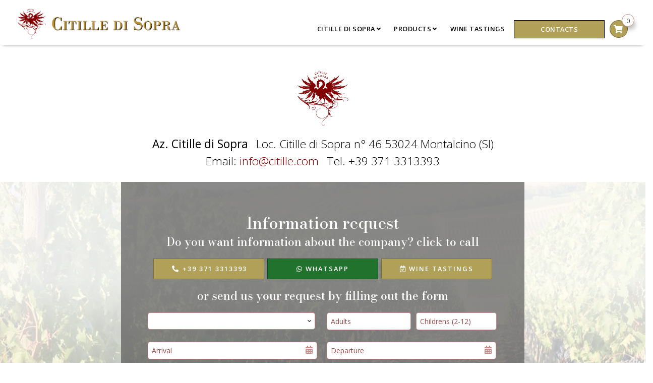

--- FILE ---
content_type: text/html; charset=utf-8
request_url: https://www.citille.it/AspNetPages/Content_Tipo3.aspx?Lingua=GB&TipoContenuto=Contatti
body_size: 38474
content:


<!DOCTYPE html>
<html id="ctl00_htmltag" xml:lang="en">
<head id="ctl00_masterHead">
    <!-- Google Tag Manager -->
<script>(function (w, d, s, l, i) {
        w[l] = w[l] || []; w[l].push({
            'gtm.start':
                new Date().getTime(), event: 'gtm.js'
        }); var f = d.getElementsByTagName(s)[0],
            j = d.createElement(s), dl = l != 'dataLayer' ? '&l=' + l : ''; j.async = true; j.src =
                'https://www.googletagmanager.com/gtm.js?id=' + i + dl; f.parentNode.insertBefore(j, f);
    })(window, document, 'script', 'dataLayer', 'GTM-W5882CR');</script>
<!-- End Google Tag Manager -->
    
    <title>
	CITILLE DI SOPRA
</title><meta id="ctl00_metaDesc" name="Description" content="Nome sito - descrizione sito" /><meta id="ctl00_metaKeyw" name="Keywords" /><meta id="ctl00_metaRobots" name="robots" content="noindex,follow" /><meta name="distribution" content="Global" /><meta name="classification" /><meta id="ctl00_metaAbstract" name="abstract" /><meta id="ctl00_metafbdescription" property="og:description" /><meta id="ctl00_metafbvideourl" property="og:video" /><meta id="ctl00_metafbvideoheight" property="og:video:height" content="245" /><meta id="ctl00_metafbvideowidth" property="og:video:width" content="400" /><meta id="ctl00_metafbvideotype" property="og:video:type" content="application/x-shockwave-flash" /><meta id="ctl00_metafbimage" property="og:image" /><meta id="ctl00_metafbTitle" property="og:title" /><meta property="fb:admins" content="100000889151299" /><meta http-equiv="Content-Type" content="text/html; charset=iso-8859-1" /><meta name="viewport" content="width=device-width, initial-scale=1.0" /><link id="ctl00_linkFi1" rel="shortcut icon" href="https://www.citille.it/images/favicon.ico" /><link id="ctl00_linkFi2" rel="icon" type="image/png" href="https://www.citille.it/images/favicon.png" />
    <script type="text/javascript">
        function OpenWindow(Url, NomeFinestra, features) {
            window.open(Url, NomeFinestra, features);
        }
    </script>
<link rel="icon" href="/images/icons/icon-152x152.png" />
    <!-- theme-color defines the top bar color (blue in my case)-->
    <meta name="theme-color" content="#008aff" />
    <!-- Add to home screen for Safari on iOS-->
    <meta name="apple-mobile-web-app-capable" content="yes" /><meta name="apple-mobile-web-app-status-bar-style" content="default" /><meta name="apple-mobile-web-app-title" content="Sito Base" /><link rel="apple-touch-icon" href="/images/icons/icon-152x152.png" />
    <!-- Add to home screen for Windows-->
    <meta name="msapplication-TileImage" content="/images/icons/icon-152x152.png" /><meta name="msapplication-TileColor" content="#000000" /><link rel="manifest" href="../manifest.json" />
    <!-- Global site tag (gtag.js) - Google Analytics -->
<script async src="https://www.googletagmanager.com/gtag/js?id=UA-51352971-21"></script>
<script>
    window.dataLayer = window.dataLayer || [];
    function gtag() { dataLayer.push(arguments); }
    gtag('js', new Date());

    gtag('config', 'UA-51352971-21');
</script>
</head>

<body>
    <link rel="stylesheet" href="/js/orestbrida/cookieconsent.css">
    <!-- Google Tag Manager (noscript) -->
<noscript><iframe src="https://www.googletagmanager.com/ns.html?id=GTM-W5882CR"
height="0" width="0" style="display:none;visibility:hidden"></iframe></noscript>
<!-- End Google Tag Manager (noscript) -->
    <div class="loader">
        <div class="spinner"></div>
    </div>
    <form name="aspnetForm" method="post" action="./Content_Tipo3.aspx?Lingua=GB&amp;TipoContenuto=Contatti" onsubmit="javascript:return WebForm_OnSubmit();" id="aspnetForm">
<div>
<input type="hidden" name="__EVENTTARGET" id="__EVENTTARGET" value="" />
<input type="hidden" name="__EVENTARGUMENT" id="__EVENTARGUMENT" value="" />

</div>

<script type="text/javascript">
//<![CDATA[
var theForm = document.forms['aspnetForm'];
if (!theForm) {
    theForm = document.aspnetForm;
}
function __doPostBack(eventTarget, eventArgument) {
    if (!theForm.onsubmit || (theForm.onsubmit() != false)) {
        theForm.__EVENTTARGET.value = eventTarget;
        theForm.__EVENTARGUMENT.value = eventArgument;
        theForm.submit();
    }
}
//]]>
</script>


<script src="/WebResource.axd?d=zTpQI-oztnsua57Wy49J3ICYDtwngghPPhT8P07nXdrbtDIyEQSg9wT7WosfEvqHGOXDRtR1kYlLL4-ct-mh_KsSde_ufXjM_lLnp3-rN_o1&amp;t=638901613900000000" type="text/javascript"></script>


<script src="/WebResource.axd?d=7sSySrc3nwfaNymUH80-oFy_ubbw3rIzDFt4fiXRw6ga2c3NOg8_3G2nwBNPEpJ1m0xfg7Q25nWIhRFQo_nlvsTctSjDtarQd6nvalk4l9I1&amp;t=638901613900000000" type="text/javascript"></script>
<script type="text/javascript">
//<![CDATA[
function WebForm_OnSubmit() {
if (typeof(ValidatorOnSubmit) == "function" && ValidatorOnSubmit() == false) return false;
return true;
}
//]]>
</script>

        <script>//<![CDATA[
;
 var lng = 'GB';
 var pathAbs = 'https://www.citille.it';
var idofferta = '';
var tipologia = '';
var categoria = '';
var categoria2liv = '';
var GoogleMapsKey = 'AIzaSyAwV1V4-8fI9jlZBDSX-VXAsB2_Jjh4e_c';
;
//]]></script>

        <link href="https://fonts.googleapis.com/css2?family=Lora:ital,wght@0,400..700;1,400..700&family=Raleway:ital,wght@0,100..900;1,100..900&family=Bodoni+Moda:wght@400;500;600;700;800;900&family=Open+Sans:wght@300;400;600;700;800&display=swap" rel="stylesheet">
        <link  href="/css/tipsy.css?v=8BE52B6C346A0C4F7D0B0F89CD5B633E"  rel="preload" as="style" onload="this.rel='stylesheet'"  /><link  href="/css/prettyPhoto.css?v=8951EA090A691C4D1632227EB5C19D8A"  rel="preload" as="style" onload="this.rel='stylesheet'"  /><link  href="/js/flexslider/flexslider.css?v=4AB1AFCFC9844B4F73D91C25565EB025"  rel="preload" as="style" onload="this.rel='stylesheet'"  /><link  href="/css/fontawesome541/css/all.min.css?v=6395BE61681558E1B931A92EF2AC76BE"  rel="preload" as="style" onload="this.rel='stylesheet'"  /><link  href="/css/fontawesome541/css/v4-shims.min.css?v=A74130DB760163DD06E26774DF7878EB"  rel="preload" as="style" onload="this.rel='stylesheet'"  /><link  href="/js/bootstrap-notify-master/css/bootstrap-notify1.css?v=67E27238329114629EDD4CCED54456C7"  rel="preload" as="style" onload="this.rel='stylesheet'"  /><link  href="/js/bootstrap-notify-master/css/styles/alert-bangtidy.css?v=BA2C837C088F2BE9471A13C9933CCED3"  rel="preload" as="style" onload="this.rel='stylesheet'"  /><link  href="/js/bootstrap-notify-master/css/styles/alert-custom1.css?v=4CA29AB23B7EB4D0FDDA016BA90366F6"  rel="preload" as="style" onload="this.rel='stylesheet'"  /><link  href="/js/bootstrap-notify-master/css/styles/alert-custom2.css?v=68ECDF7FAA9D506E8578A3AEDA22EE0D"  rel="preload" as="style" onload="this.rel='stylesheet'"  /><link  href="/css/ashobiz/ashobiz.base.css?v=1B1B4066AB8AC3C4A6C0CEC5C11EA5D3"  rel="preload" as="style" onload="this.rel='stylesheet'"  /><link  href="/css/bcomponents/ui-259.css?v=A5E4AF1AF0ED79307A0E40D858C18197"  rel="preload" as="style" onload="this.rel='stylesheet'"  /><link  href="/css/ashobiz/ashobiz-176.css?v=05921AFD07DEF9AC97889B77F8455B9F"  rel="preload" as="style" onload="this.rel='stylesheet'"  /><link  href="/js/jquery-ui-1.12.1.custom/jquery-ui.min.css?v=F11A0EFFE8F50CB263E503C85452ED9B"  rel="preload" as="style" onload="this.rel='stylesheet'"  /><link  href="/js/jquery-ui-1.12.1.custom/customizeautocomplete.css?v=DA1B39B69DB01C011E52B7EA37A33754"  rel="preload" as="style" onload="this.rel='stylesheet'"  />
        <link  href="/js/bootstrap452/css/bootstrap.min.css?v=354427046824973D20E1FC26926BC87E" rel="stylesheet" /><link  href="/css/revolution_settings.css?v=B7B5F73FEAEE25111ABC83BE9197818B" rel="stylesheet" /><link  href="/js/menuzord/files/css/menuzord.css?v=3E279E9E67C58FAD5E6C773A04273DE2" rel="stylesheet" /><link  href="/js/menuzord/files/css/skins/menuzord-colored.css?v=1916F35CF6251B6A7417462EBF9FF485" rel="stylesheet" /><link  href="/js/menuzord/files/css/menuzordcustomize.css?v=4C13EB43D748C40937F3C8896624AC48" rel="stylesheet" /><link  href="/css/isotop_animation.css?v=0C6CF4A1F56A4B234F8E4926FDD47D28" rel="stylesheet" /><link  href="/css/animate.compat.css?v=2823D9859841F5F41FD007AED5B980B0" rel="stylesheet" /><link  href="/js/simplestarrating/SimpleStarRating.css?v=65FA541DD2C9D61FD9411B5AB172A098" rel="stylesheet" /><link  href="/js/owl-carousel/owl-carousel/owl.carousel.css?v=46AECCCF01474C44B8C91886B047C5E3" rel="stylesheet" /><link  href="/css/ui-personalization.css?v=DD43C52DCFDD1FE8169700AB0027C1F7" rel="stylesheet" /><link  href="/js/aos/aos.css?v=847DA8FCA8060CA1A70F976AAB1210B9" rel="stylesheet" /><link  href="/js/slick181/slick/slick.css?v=B06073C5A23326DCC332B78D42C7290C" rel="stylesheet" /><link  href="/js/slick181/slick/slick-theme.css?v=BB4DFBDDE8F2A8D4018C1F0293A03483" rel="stylesheet" /><link  href="/js/lightGallery-master/dist/css/lightgallery-bundle.css?v=5643191DF7D354717AA9963A13F2E32F" rel="stylesheet" /><link  href="/js/lightGallery-master/dist/plugins/justifiedgallery/justifiedGallery.css?v=AB0A4D64F8E578751BEAC88E65C7D028" rel="stylesheet" /><link  href="/css/custom.css?v=E421A44BEBBEDEB7D788BBBFD6B2E092" rel="stylesheet" />
        
        <script   src="/lib/js/commonvars.js?v=1DDD86EE367DAED0D71C96D7D5BD0E46"></script><script   src="/js/jquery351/jquery-3.5.1.min.js?v=9AC39DC31635A363E377EDA0F6FBE03F"></script><script   src="/js/jquery351/jquery-migrate-3.3.2.min.js?v=F4002C96A1F673A88A51803CE2C2F4B0"></script><script   src="/lib/js/commonfunct.js?v=59DE1F3CA0B0A48139A872D4FBF416C5"></script><script   src="/js/bootstrap452/popper.min.js?v=31C898C6D2EA13C30441657FF1900D81"></script><script   src="/js/bootstrap452/js/bootstrap.min.js?v=B6BCBE7E0E588F931D104B6B929026BE"></script><script   src="/js/menuzord/files/js/menuzord.js?v=2101807B82455325C5D06B5D826E945D"></script><script   src="/lib/js/common.js?v=77CB567190DE46C47F651372BE834F24"></script><script   src="/js/moment.min.js?v=761502841C035AFCF6A9BDC5D0A20D11"></script><script   src="/js/googleMaps.js?v=723E965D2600153764BA05E614DB30F1"></script>
        
        
        <!-- MENU -->
        <div id="ctl00_divTop" class="fixedtop">
            <div class="d-block" style="padding: 5px 0;">
                <!-- LINGUE --->
                
                <!-- CERCA --->
                <div class="float-right d-none">
                    <div class="input-group flex-nowrap px-2 px-lg-4 bd-secondary-color" style="width: 200px; padding-top: 3px; padding-bottom: 3px; border-left: 1px solid;">
                        
                        <input class="form-control blog-search-input" name="txtSearchTop" id="txtSearchTop" type="text" placeholder='Search' style="height: 24px; font-size: 0.8rem;" onkeydown="if (event.keyCode == 13)  document.getElementById('btncercatop1').click()" />
                        <span class="input-group-append" style="border: none; padding: 0px;">
                            <button type="button" onclick="cerca('txtSearchTop','rif000001',true)" id="btncercatop1" class="" style="border: none; background-color: rgba(255, 255, 255, 0.6); border-top-right-radius: 5px; border-bottom-right-radius: 5px;"><i class="fa fa-search"></i></button>
                        </span>
                    </div>
                </div>

                <div class="float-right" style="padding-left: 3px; padding-top: 0px;">

                    
                    
                        <div class="carrellomaincontainer float-right d-block position-relative pt-0 px-1 pr-lg-4 pl-lg-3 py-0 d-xl-none">
                            <a class="float-right" style="color: #fff !important; border: none"
                                href='https://www.citille.it/Aspnetpages/Shoppingcart.aspx?Lingua=GB'>
                                <span class="carrellototalvalue totalItems d-none d-sm-block"></span>
                            </a>
                            <ul class="dropdown-menu dropdown-cart">
                                <li>
                                    <ul class="carrelloelemslist products-list-mini" title="" style="height: 400px; width: 100%; overflow-y: auto; overflow-x: hidden">
                                    </ul>
                                </li>
                                <li class="divider"></li>
                                <li class="my-1"><a class="btn w-100" href='https://www.citille.it/Aspnetpages/Shoppingcart.aspx?Lingua=GB'>
                                    Cart </a></li>
                                <li class="divider"></li>
                                
                                <li><a class="btn w-100" href='https://www.citille.it/Aspnetpages/Orderpage.aspx?Lingua=GB&reg=false'>
                                    Quick order
                                </a></li>
                            </ul>
                            <button type="button" class="dropdown-toggle float-right triggerdata" style="border: none" data-toggle="dropdown" onclick="javascript:GetCarrelloList(this)">
                                <span class="caret" style="font-size: 20px; color: #fff; line-height: 125%;"></span>
                                <i class="fa fa-shopping-cart" style="font-size: 20px; color: #fff"></i>
                            </button>
                            <span class="count" style="border: none !important; box-shadow: none; width: 20px; height: auto; left: 5px; top: 0; text-align: center; line-height: 225%; background: none; position:relative;color: white;">0</span>
                        </div>
                    

                    
                </div>

                
                <div class="social-icons-small float-left d-block px-2 px-lg-4 border-right bd-secondary-color">
                    <ul style="float: right">
                        <li style="float: right">
                            <a href='https://www.facebook.com/CitillediSopra/' target="_blank" class="social-media-icon-small facebook-icon-small" data-original-title="facebook"></a>
                        </li>
                        
                        
                        
                    </ul>
                    
                    
                </div>

                
                <div class="simplemenu float-left d-block">
                    <ul>
                        <!-- DOVE SIAMO --->
                        <li class="px-2 px-lg-4 d-block">
                            <a id="googlemap" href='https://goo.gl/maps/jr8MQFs9FigwRRp47' target='_blank'>
                                <i class="fa fa-map-marker mr-2" style="color: #fff;"></i><span>MAPS</span>
                            </a>
                        </li>
                        
                        <li class="dropdown px-2 px-lg-4 d-none d-sm-block">
                            <a data-target="#" data-toggle="dropdown" class="dropdown-toggle" style="cursor: pointer; color: #fff">
                                <i class="fa fa-comments-o mr-2" style="color: #fff;"></i>Blog<b class="caret"></b></a>
                            <ul class="dropdown-menu dropdown-menu-right px-3 menu-blog-dek" style="width:250px !important;">
                                
                                <li><a href="https://www.citille.it/en/blog/brunello-di-montalcino-p18" >Brunello di Montalcino</a></li><li><a href="https://www.citille.it/en/blog/extra-virgin-olive-oil-p63" >Extra virgin olive oil</a></li><li><a href="https://www.citille.it/en/blog/typical-montalcino-and-tuscan-p64" >Typical Montalcino and Tuscan</a></li>
                            </ul>
                        </li>
                        <!-- CONTATTI --->
                        <li class="px-2 px-lg-4 d-none d-sm-block">
                            <a id="linkContattiHigh" href='https://www.citille.it/AspNetPages/Content_Tipo3.aspx?Lingua=GB&TipoContenuto=Contatti'>
                                <i class="fa fa-envelope-o mr-2" style="color: #fff;"></i><span>Contacts</span>
                            </a>
                        </li>
                        <!-- TELEFONO --->
                        <li class="px-2 px-lg-4 d-none d-sm-block">
                            <a href="tel:+39 371 3313393">
                                <i class="fas fa-phone fa-flip-horizontal mr-2" style="color: #fff;"></i><span>+39 371 3313393
                                </span></a>
                        </li>
                    </ul>
                </div>

                
                

            </div>
        </div>
        <div class="fixednav bckColor2" id="mainnav" style="padding-left: 20px; padding-right: 20px">

            <!-- ICONA CALL RESPONSIVE -->
            <div class="d-none d-sm-none" style="position: absolute; top: 15px; right: 5px; margin-right: 15px; margin-left: 5px; margin-top: 0px; padding: 0px; font-size: 0.9rem; background-color: transparent; border-radius: 3px; z-index: 1">
                <a style="padding-top: 0px;" class="float-right" href='tel:+393713313393'>
                    <i class="fas fas-2x fa-phone" style="font-size: 24px; margin-top: 5px;"></i></a>
            </div>
            <div class="d-none" style="position: absolute; top: 10px; right: 45px; margin-right: 15px; margin-left: 5px; margin-top: 0px; padding: 0px; font-size: 0.9rem; background-color: transparent; border-radius: 3px; z-index: 1">
                <a style="padding-top: 0px;" class="float-right" href=''>
                    <i class="fa fa-2x fa-whatsapp" style="color: #2f7b40; font-size: 30px; font-weight: 900; margin-top: 5px;"></i></a>
            </div>
            <div id="menuzord" class="menuzord menuzord-responsive white pb-0 pb-sm-0">
                <a class="menuzord-brand" href='https://www.citille.it/en/home'>
                    <div id="divlogoBrand" class="fulllogobckdark"></div>
                    
                </a>
                <ul class="menuzord-menu menuzord-indented scrollable menuzord-right outofsight">
                    
                    

                    
                    <li class="sottomenu-on">
                        <a href="https://www.citille.it/en/citille-di-sopra" ><span >Citille di sopra</span></a>
                    <div class="megamenu megamenu-full-text">
                            <div class="row megamenu-row justify-content-center menu-n-1 m-0">
                                
                                <ul class="col align-self-center text-center py-4 megamenu-menulist d-none d-xl-block" style="max-width:425px; font-weight:400">
                                    <span class="d-block mb-3 primary-font scalablefont-small">Citille di sopra</span>
<span class="d-block mb-3 basefont">Citille di Sopra, born as a cereal company for the production of legumes and forage, over the years also supports the production of Brunello di Montalcino, Rosso di Montalcino, grappa and olive oil, with an eye to environmental sustainability. </span>
<span class="d-block scalablefont-smallest"><a href="/en/citille-di-sopra" style="text-transform: uppercase;">VISIT THE WINERY➤</a></span>
                                    </ul>
                                
                                <div class="col-auto text-left megamenu-menulist mega-categorie">
                                   <ul class="pb-xl-0 mb-0 megamenu-titolo" style="margin-bottom:0 !important">
                                        <li><a href="https://www.citille.it/en/citille-di-sopra/territory-p52" >Territory</a></li>
                                    </ul>
                                </div>
                                
                                <div class="col-auto text-left megamenu-menulist mega-categorie">
                                   <ul class="pb-xl-0 mb-0 megamenu-titolo" style="margin-bottom:0 !important">
                                        <li><a href="https://www.citille.it/en/citille-di-sopra/history-p43" >History</a></li>
                                    </ul>
                                </div>
                                
                                <div class="col-auto text-left megamenu-menulist mega-categorie">
                                   <ul class="pb-xl-0 mb-0 megamenu-titolo" style="margin-bottom:0 !important">
                                        <li><a href="https://www.citille.it/en/citille-di-sopra/farm-p42" >Farm</a></li>
                                    </ul>
                                </div>
                              </div>
                        </div>
                        </li>

                    
                    <li class="sottomenu-on">
                        <a href="https://www.citille.it/en/products" ><span >Products</span></a>
                        <div class="megamenu megamenu-full-text">
                            <div class="row megamenu-row justify-content-center menu-n-2 m-0">
                                
                                <ul class="col align-self-center text-center py-4 megamenu-menulist d-none d-xl-block" style="max-width:425px; font-weight:400">
                                    <span class="d-block mb-3 primary-font scalablefont-small">About our products</span>
<span class="d-block mb-3 basefont">All our products are grown and processed on the estate. We can guarantee the quality of what we offer. According to principles of sustainability and tradition.</span>
<span class="d-block scalablefont-smallest"><a href="/en/products" style="text-transform: uppercase;">Discover the products ➤</a></span>
                                    </ul>
                                
                                <div class="col-auto text-left megamenu-menulist mega-categorie">
                                   <ul class="pb-xl-0 mb-0 megamenu-titolo" style="margin-bottom:0 !important">
                                        <li><a href="https://www.citille.it/en/products/our-wines-p31" >Our wines</a></li>
                                    </ul>
                                </div>
                                
                                <div class="col-auto text-left megamenu-menulist mega-categorie">
                                   <ul class="pb-xl-0 mb-0 megamenu-titolo" style="margin-bottom:0 !important">
                                        <li><a href="https://www.citille.it/en/products/other-products-p46" >Other products</a></li>
                                    </ul>
                                </div>
                            </div>
                        </div>
                    </li>

                     
                    

                    
                     <li><a href="https://www.citille.it/en/wine-tastings" >Wine tastings</a></li>


                    
                    
                    
                    <li>
                        <a id="linkPrenota2High" href='https://www.citille.it/AspNetPages/Content_Tipo3.aspx?Lingua=GB&TipoContenuto=Contatti' class="buttonmenu">
                            <span class="label-nav">Contacts   </span>
                        </a>
                    </li>
                    
                    <li>
                        
                            <div class="carrellomaincontainer float-right d-none d-xl-block" style="max-width: 270px; position: relative; display: block">
                                
                                <a class="float-right" style="color: #666 !important; border: none; padding: 0 !important;"
                                    href='https://www.citille.it/Aspnetpages/Shoppingcart.aspx?Lingua=GB'>
                                    <span class="count">0</span>
                                </a>

                                <ul class="dropdown-menu dropdown-cart">
                                    <li>
                                        <ul class="carrelloelemslist products-list-mini" title="" style="height: 400px; width: 100%; overflow-y: auto; overflow-x: hidden">
                                        </ul>
                                    </li>
                                    <li class="divider"></li>
                                    <li class="my-1"><a class="btn w-100" href='https://www.citille.it/Aspnetpages/Shoppingcart.aspx?Lingua=GB'>
                                        Cart </a></li>
                                    <li class="divider"></li>
                                    <li><a class="btn w-100" href='https://www.citille.it/Aspnetpages/Orderpage.aspx?Lingua=GB&reg=false'>
                                        Quick order
                                    </a></li>
                                </ul>
                                <button type="button" class="button-carrello-animate float-right triggerdata" style="" data-toggle="dropdown" onclick="javascript:GetCarrelloList(this)">
                                    <span class="caret" style="font-size: 20px; color: #666"></span>
                                    <i class="fa fa-shopping-cart" style="font-size: 1rem; color: "></i>
                                </button>
                            </div>
                        


                    </li>
                    

                    
                    
                    


                    
                    <li class="sottomenu-on blogmenu">
                        <a href="https://www.citille.it/en/blog" ><span >Blog</span></a>
                        
                        <ul class="dropdown">
                            <li><a href="https://www.citille.it/en/blog/brunello-di-montalcino-p18" >Brunello di Montalcino</a></li><li><a href="https://www.citille.it/en/blog/extra-virgin-olive-oil-p63" >Extra virgin olive oil</a></li><li><a href="https://www.citille.it/en/blog/typical-montalcino-and-tuscan-p64" >Typical Montalcino and Tuscan</a></li>
                        </ul>
                    </li>

                    
                    
                    

                    <!-- LINGUE --->
                    <li>
                <div class="li-lingue-menu" style="margin-top:10px;">
                    
                    
                    
                    
                    
                    
                </div>
                        </li>

                    <li style="height: 1px" class="scrollable-fix"></li>
                </ul>
            </div>
        </div>
        <!-- FINE MENU --->
        <!--  MAIN CONTENT -->
        <section class="body-wrapper">
            <div id="VerticalSpacer" class="headerspacer"></div>
            <div id="VerticalSpacer1" style="height: 0px; background-color: transparent"></div>
            <div style="max-width: 1400px; margin: 0 auto; padding-left: 15px; padding-right: 15px; position: relative" id="breadcrumbContainer">
                <div class="d-none d-sm-block breadcrumbs clearfix container">
                    <ul id="ctl00_ulBreadcrumb" class="float-right breadcrumb p-0" itemscope="" itemtype="https://schema.org/BreadcrumbList">
                    </ul>
                </div>
            </div>
            

            
            
    
    <script type="text/javascript">
        makeRevLower = true;
    </script>
    <div class="container" style="text-align: center">
        <div class="row">
            <div class="col-md-1 col-sm-1">
            </div>
            <div class="col-md-10 col-sm-10 col-xs-12">
                <h2 class="h1-body-title" style="color: #5c5c5c">
                    </h2>
            </div>
            <div class="col-md-1 col-sm-1">
            </div>
        </div>

        <div class="row">
            <div class="col-md-12 col-sm-12">
                <div style="text-align: center">
                    
                </div>
            </div>
        </div>
    </div>

            

    
    <div class="row" style="text-align: center">
        <div class="col">
            <p>
                <span id="ctl00_ContentPlaceHolder1_output" style="font-size:Medium;"></span>
            </p>
            <span id="ctl00_ContentPlaceHolder1_lblContenutiContatti"><div id="blocco-lgo-home" style="background: url('/images/logo-white1.png') center bottom no-repeat !important; height: 117px; background-size: 250px !important; margin-top: 40px; margin-bottom: 20px;"></div>
<div class="px-3 pb-4 scalablefont-small"><strong class="d-block d-sm-inline-block px-2">Az. Citille di Sopra</strong><span class="d-block d-sm-inline-block px-2">Loc. Citille di Sopra n&deg; 46 53024 Montalcino (SI)</span><br class="d-none d-sm-block"><span class="d-block d-sm-inline-block px-2">Email: <a href="info@citille.com">info@citille.com</a></span><span class="d-block d-sm-inline-block px-2">Tel. +39 371&nbsp;3313393<br></span></div></span>

            <section class="mbr-section mbr-parallax-background p-0" style="padding-top: 80px; padding-bottom: 80px; background-image: url('/public/Files/con001000/1/contact-back.jpg')">
                <div class="mbr-overlay mbr-overlay-white"></div>
                
                <div class="container">
                    <div class="row justify-content-center">

                        

                        
                            <div class="col-12 col-lg-8 py-1 px-3 px-sm-5 pt-0 text-center bg-manual-secondary-color-fade">
                                <div class="ui-15">
                                    <div class="ui-content">
                                        <div class="container-fluid">
                                            <div class="row">
                                                <div class="col-md-12 col-sm-12 ui-padd">
                                                    <div class="ui-form py-5">

                                                        <div id="ctl00_ContentPlaceHolder1_divTitlemail" class="row pb-3">
                                                            <div class="col-sm-12">
                                                                <div class="big2 text-white">
                                                                    Information request
<br />
<div class="big2 text-white scalablefont-small" style="line-height:normal">
   Do you want information about the company? click to call
<div class="d-block my-3">
    <a href="tel:+393713313393" target="_self" title=""  class="btn btn-small my-1 my-md-0" style="width:220px">
        <i class="fas fa-phone fa-flip-horizontal mr-2" aria-hidden="true"></i>+39 371 3313393</a>
<a target="_blank" href="https://wa.me/393713313393" class="btn btn-small my-1 my-md-0" style="background-color: #21722c !important;width:220px"><i class="fa fa-whatsapp" style="color: #fff;"></i> WhatsApp</a>
<a target="_blank" href="/aspnetpages/Content_Tipo3.aspx?Lingua=I&TipoContenuto=Richiesta&idOfferta=336" class="btn btn-small my-1 my-md-0" style="width:220px"><i class="fa fa-calendar-check-o"></i> Wine tastings</a>
          </div>
   or send us your request by filling out the form
</div>
                                                                </div>
                                                            </div>
                                                        </div><div id="ctl00_ContentPlaceHolder1_pnlPrenotazione">
	

                                                            
                                                            

                                                            
                                                            <div id="ctl00_ContentPlaceHolder1_divLocations" class="row">
                                                                <div class="col-sm-6">
                                                                    <div class="ui-input mt-0">
                                                                        
                                                                        <select name="ctl00$ContentPlaceHolder1$ddlLocations" id="ddlLocations" class="form-control" style="width:100%;">

	</select>
                                                                    </div>
                                                                </div>

                                                                <div class="col-sm-3 pl-sm-2 pr-sm-1 pt-2 pt-sm-0">
                                                                    <div class="ui-input mt-0">
                                                                        
                                                                        <script>
                                                                            jQuery(function ($) {
                                                                                $("#ctl00_ContentPlaceHolder1_txtAdulti").mask("99", { placeholder: " ", autoclear: false });
                                                                            });
                                                                        </script>
                                                                        <input name="ctl00$ContentPlaceHolder1$txtAdulti" type="text" id="ctl00_ContentPlaceHolder1_txtAdulti" class="form-control" placeholder="Adults" style="width:99%;" />
                                                                        
                                                                    </div>
                                                                </div>
                                                                <div class="col-sm-3 pl-sm-1 pt-2 pt-sm-0">
                                                                    <div class="ui-input mt-0">

                                                                        <script>
                                                                            jQuery(function ($) {
                                                                                $("#ctl00_ContentPlaceHolder1_txtBambini").mask("99", { placeholder: " ", autoclear: false });
                                                                            });
                                                                        </script>
                                                                        <input name="ctl00$ContentPlaceHolder1$txtBambini" type="text" id="ctl00_ContentPlaceHolder1_txtBambini" class="form-control" placeholder="Childrens (2-12)" style="width:99%;" />
                                                                        
                                                                    </div>
                                                                </div>
                                                            </div>

                                                            
                                                            <div class="row">
                                                                <div class="col-sm-6 pr-sm-2">
                                                                    <div class="ui-input mt-2 mb-0">
                                                                        <input name="ctl00$ContentPlaceHolder1$txtArrivo" type="text" id="ctl00_ContentPlaceHolder1_txtArrivo" class="form-control datepicker" placeholder="Arrival" style="width:99%;" />
                                                                        <label class="ui-icon"><i class="fa fa-calendar"></i></label>
                                                                        
                                                                    </div>
                                                                </div>
                                                                <div class="col-sm-6 pt-3 pt-sm-0 pl-sm-2">
                                                                    <div class="ui-input mt-2 mb-0">
                                                                        <input name="ctl00$ContentPlaceHolder1$txtPartenza" type="text" id="ctl00_ContentPlaceHolder1_txtPartenza" class="form-control datepicker" placeholder="Departure" style="width:99%;" />
                                                                        <label class="ui-icon"><i class="fa fa-calendar"></i></label>
                                                                        
                                                                    </div>
                                                                </div>
                                                            </div>
                                                        
</div>

                                                        
                                                        <div class="row">
                                                            <div class="col-sm-6 pr-sm-2">
                                                                <span id="ctl00_ContentPlaceHolder1_RequiredFieldValidator6" class="errorvalidateclass" style="color:Red;text-align:left;width:100%;visibility:hidden;">* Obbligatorio</span>
                                                                <div class="ui-input my-0">
                                                                    <input name="ctl00$ContentPlaceHolder1$txtNome" type="text" id="ctl00_ContentPlaceHolder1_txtNome" class="form-control" placeholder="Name" style="width:99%;" />
                                                                    <label class="ui-icon"><i class="fa fa-user"></i></label>
                                                                </div>
                                                            </div>
                                                            <div class="col-sm-6 pl-sm-2">
                                                                <span id="ctl00_ContentPlaceHolder1_RequiredFieldValidator2" class="errorvalidateclass" style="color:Red;text-align:left;width:100%;visibility:hidden;">* Obbligatorio</span>

                                                                <div class="ui-input my-0">
                                                                    <input name="ctl00$ContentPlaceHolder1$txtCognome" type="text" id="ctl00_ContentPlaceHolder1_txtCognome" class="form-control" placeholder="Lastname" style="width:99%;" />
                                                                    <label class="ui-icon"><i class="fa fa-user"></i></label>
                                                                </div>
                                                            </div>
                                                            
                                                        </div>

                                                        <div class="row">
                                                            <div class="col-sm-6 pr-sm-2">
                                                                <span id="ctl00_ContentPlaceHolder1_RequiredFieldValidator1" class="errorvalidateclass" style="color:Red;visibility:hidden;">* Obbligatorio</span>

                                                                <div class="ui-input my-0">
                                                                    <input name="ctl00$ContentPlaceHolder1$txtEmail" type="text" id="ctl00_ContentPlaceHolder1_txtEmail" class="form-control" placeholder="Email Address" style="width:99%;" />
                                                                    <label class="ui-icon"><i class="fa fa-envelope-o"></i></label>
                                                                </div>
                                                            </div>
                                                            <div class="col-sm-6 pl-sm-2">
                                                                <span id="ctl00_ContentPlaceHolder1_RequiredFieldValidator3" class="errorvalidateclass" style="color:Red;visibility:hidden;">* Obbligatorio</span>

                                                                <div class="ui-input mt-0 mb-0">
                                                                    <input name="ctl00$ContentPlaceHolder1$txtTel" type="text" id="ctl00_ContentPlaceHolder1_txtTel" class="form-control" placeholder="Phone" style="width:99%;" />
                                                                    <label class="ui-icon"><i class="fa fa-phone"></i></label>
                                                                </div>
                                                            </div>
                                                        </div>

                                                        

                                                        <div class="row">
                                                            <div class="col-sm-12">
                                                                <span id="ctl00_ContentPlaceHolder1_RequiredFieldValidator5" style="color:Red;visibility:hidden;">*</span>

                                                                <div class="ui-input my-0">
                                                                    <textarea name="ctl00$ContentPlaceHolder1$txtDescrizione" rows="2" cols="20" id="ctl00_ContentPlaceHolder1_txtDescrizione" class="form-control" placeholder="Message*" style="font-family:Raleway;font-size:17px;height:150px;width:99%;">
Enter your message / request here
</textarea>

                                                                </div>
                                                            </div>
                                                        </div>

                                                        <div class="row">
                                                            <div class="col-sm-12" style="text-align: center">

                                                                
                                                                

                                                                
                                                                


                                                                <input type="submit" name="ctl00$ContentPlaceHolder1$btnInviaSrv" value="" id="ctl00_ContentPlaceHolder1_btnInviaSrv" style="display: none" />
                                                                
                                                                <style>
                                                                    .g-recaptcha {
                                                                        margin: 15px auto !important;
                                                                        width: auto !important;
                                                                        height: auto !important;
                                                                        text-align: -webkit-center;
                                                                        text-align: -moz-center;
                                                                        text-align: -o-center;
                                                                        text-align: -ms-center;
                                                                    }

                                                                    #recaptcharesponse {
                                                                        font-size: 1.5rem;
                                                                        color: red;
                                                                    }
                                                                </style>
                                                                <script>
                                                                    function ConfirmContactValue(elembtn) {
                                                                        if ($('#ctl00_ContentPlaceHolder1_chkPrivacy')[0].checked == false) {
                                                                            $("#recaptcharesponse").html('Privacy treatment not selected, impossible to send mail, check the privacy box.');
                                                                            $('#recaptcharesponse').css({ 'display': 'block' });
                                                                            return false;
                                                                        }
                                                                        else {
                                                                            $("#recaptcharesponse").html('');
                                                                            $('#recaptcharesponse').css({ 'display': 'none' });
                                                                        }
                                                            
                                                                        if (Page_ClientValidate("MailInfo")) {
                                                                            /*do work and go for postback*/
                                                                            $(elembtn).attr("disabled", "")

                                                                            //invio nopostback con handler////////////////////////////////////////////////////
                                                                            var contactdatas = {};
                                                                            contactdatas.chkprivacy = $('#ctl00_ContentPlaceHolder1_chkPrivacy')[0].checked;
                                                                            contactdatas.chknewsletter = $('#ctl00_ContentPlaceHolder1_chkNewsletter')[0].checked;
                                                                            getcontactdata1(contactdatas, function (contactdatas) {
                                                                                var tastotxt = $(elembtn).html();
                                                                                $(elembtn).html("Wait ..");
                                                                                inviamessaggiomail(lng, contactdatas, function (result) {
                                                                                    if (result) {
                                                                                        //in caso di errore visualizzo
                                                                                        $("#recaptcharesponse").html(result);
                                                                                        $('#recaptcharesponse').css({ 'display': 'block' });
                                                                                        $(elembtn).removeAttr("disabled")
                                                                                        $(elembtn).html(tastotxt);
                                                                                    }
                                                                                }, tastotxt);
                                                                            }, $(elembtn));
                                                                            ///////////////////////////////////////////////////////////////////////

                                                                            ////////////////////////////////////////////////////////////////////////
                                                                            //Invio con postback
                                                                          
                                                                            ////////////////////////////////////////////////////////////////////////

                                                                        }
                                                                        else {
                                                                            $('html,body').animate({
                                                                                scrollTop: $("#" + "ctl00_ContentPlaceHolder1_divTitlemail").offset().top - 160
                                                                            }, 5);
                                                                            console.log('not  validated');
                                                                            return false;
                                                                        }
                                                                    }
                                                                    function getcontactdata1(contactdatas, callback) {
                                                                        var contactdatas = contactdatas || {};
                                                                        contactdatas.idofferta = '';
                                                                        contactdatas.tipocontenuto = 'Contatti';
                                                                        contactdatas.location = $("#ddlLocations option:selected").text();
                                                                        contactdatas.regione = $("#ddlRegione option:selected").val();
                                                                        contactdatas.adulti = $("[id$='txtAdulti']").val();
                                                                        contactdatas.bambini = $("[id$='txtBambini']").val();
                                                                        contactdatas.arrivo = $("[id$='txtArrivo']").val();
                                                                        contactdatas.partenza = $("[id$='txtPartenza']").val();
                                                                        contactdatas.persone = $("[id$='txtPersone']").val();
                                                                        contactdatas.datarichiesta = $("[id$='txtData']").val();
                                                                        contactdatas.orario = $("[id$='txtOrario']").val();
                                                                        contactdatas.cognome = $("[id$='txtCognome']").val();
                                                                        contactdatas.name = $("[id$='txtNome']").val();
                                                                        contactdatas.ragsoc = $("[id$='txtSoc']").val();
                                                                        contactdatas.email = $("[id$='txtEmail']").val();
                                                                        contactdatas.telefono = $("[id$='txtTel']").val();
                                                                        contactdatas.message = $("[id$='txtDescrizione']").val();
                                                                        //contactdatas.location1 = $("#ddlSedeContact option:selected").text();
                                                                        contactdatas.tipo = "informazioni";
                                                                        callback(contactdatas);
                                                                    }
                                                                </script>
                                                                <br />
                                                                <div class="row" style="text-align: left">
                                                                    <div class="col-sm-12 text-white">
                                                                        <div class="ui-input mt-0 mb-0">
<div class="bg-secondary-color rounded text-white p-3" style="font-size: 0.9rem;">
                                <b>Interested party's consent formula</b><br>
                                <a target="_blank" style="color:#09a8f6" href="/it/privacy-policy-6">Privacy Disclaimer ex art. 13 Reg. (UE) 2016/679</a><a>
                                    <br />
The person concerned acquired the information from the holder, agrees for the purposes listed below.</div><br>
                                    <!-- <b>The fields marked with the asterisk are mandatory.</b><br> -->
                                </a>   
</div>
                                                                        <div class="checkbox" style="margin-bottom: 10px">
                                                                            <label>
                                                                                <input name="ctl00$ContentPlaceHolder1$chkPrivacy" type="checkbox" id="ctl00_ContentPlaceHolder1_chkPrivacy" />
                                                                                <span class="cr"><i class="cr-icon fa fa-check" style="color: #000"></i></span>To access the requested service *
                                                                            </label>
                                                                        </div>
                                                                        <div class="checkbox" style="margin-bottom: 0px">
                                                                            <label>
                                                                                <input name="ctl00$ContentPlaceHolder1$chkNewsletter" type="checkbox" id="ctl00_ContentPlaceHolder1_chkNewsletter" />
                                                                                <span class="cr"><i class="cr-icon fa fa-check" style="color: #000"></i></span>For direct and indirect marketing activities and market research
                                                                            </label>
                                                                        </div>
                                                                    </div>
                                                                </div>
                                                                <div class="col-12 p-0 pt-3 text-center">
                                                                    <button id="ctl00_ContentPlaceHolder1_btnInvia" type="button" class="btn btn-lg btn-block text-white" style="width: 200px" ValidationGroup="MailInfo" onclick="ConfirmContactValue(this);">Send </button><div id="ctl00_ContentPlaceHolder1_Summary" style="color:Red;font-size:Medium;display:none;">

</div>

                                                                    
                                                                    <div id="recaptcharesponse" style="display: none;" class=""></div>
                                                                </div>
                                                            </div>
                                                        </div>
                                                    </div>
                                                </div>
                                            </div>
                                        </div>
                                    </div>
                                </div>
                            </div>
                        
                    </div>
                </div>
                
            </section>

            
            
                <div id="map" style="height: 410px; width: calc(100% - 80px); margin: 40px auto">
                </div>
            
            <div id="ctl00_ContentPlaceHolder1_divRoutes" class="container">
                <div class="row">
                    <div class="col-sm-12">
                        
                    </div>
                </div>
                <div class="row" style="text-align: center">
                    <div class="col-sm-12">
                        <span id="ctl00_ContentPlaceHolder1_lblContenutiDove"></span>
                        <div class="divContentTitle" style="margin: 0px auto; margin-bottom: 40px; height: auto; display: block">
                            <div style="font-size: 14px; padding-top: 0px;">
                                <span id="lblPartenza">
                                    From:
                                </span>
                            </div>
                            <div style="font-size: 12px; padding-top: 5px; padding-bottom: 5px">
                                <input id="startvalue" type="text" style="width: 260px; height: 30px; border: 1px solid #999999; width: 300px;" />
                            </div>
                            <div style="font-size: 14px;">
                                <input id="Button1" style="box-shadow: none; border: none; color: white; cursor: pointer; width: 300px;"
                                    type="button" value="Trace route" onclick="return Button1_onclick()" />
                            </div>
                        </div>
                        <div id="directionpanel" style="height: auto; width: 96%; padding-bottom: 10px">
                        </div>
                    </div>
                    <div class="col-sm-2" style="text-align: left">
                        
                    </div>
                </div>
            </div>
        </div>
    </div>

    
    <script>
        jQuery(function ($) {
            $('#ctl00_divContattiMaster').css({ 'display': 'none' });
        });
        
        jQuery(function ($) {
            $('#ctl00_masterlow1').html('');
        });
    </script>

    
<script>
    document.addEventListener('DOMContentLoaded', () => {
        // Seleziona l'elemento <select> con id "ddlLocations"
        const selectElement = document.getElementById('ddlLocations');

        // Ottieni tutte le opzioni dell'elemento <select>
        const options = selectElement.getElementsByTagName('option');

        // Converti la HTMLCollection in un array per poter utilizzare il metodo forEach
        Array.from(options).forEach(option => {
            // Converti il testo dell'opzione in minuscolo
            const text = option.textContent.toLowerCase();

            // Verifica se il testo non contiene "degustazione" o "tasting"
            if (!text.includes('degustazione') && !text.includes('tasting')) {
                // Rimuovi l'opzione se non contiene i termini desiderati
                selectElement.removeChild(option);
            }
        });
    });
    </script>

            <div style="max-width: 1200px; margin: 0px auto; padding-left: 0px; padding-right: 0px">
                <div>
                    
                    
                </div>
                <div class="row">
                    
                    
                </div>
            </div>
            
            
            <div style="max-width: 1800px; position: relative; display: none; margin: 0px auto 0px auto;">
                <div id="divnavigazioneJs1" style="background-color: transparent;"></div>
            </div>
            <div style="max-width: 1600px; position: relative; margin: 0px auto; display: none;">
                <div id="divnavigazioneJs0" style="background-color: transparent; padding-top: 40px; padding-bottom: 0px;"></div>
            </div>
            <div id="masterlow"></div>
            <div id="contactmasterlinkpoint" style="padding-top: 80px; margin-top: -80px;"></div>
            
            
            
            
            <div id="ctl00_divContattiMaster">
                <section class="mbr-parallax-background p-0" style="padding-top: 80px; padding-bottom: 80px; background-image: url('/public/Files/con001000/1/contact-back.jpg')">
                    <div class="mbr-overlay mbr-overlay-white1"></div>
                    <div class="container">
                        <div class="row justify-content-center">
                                <div class="col-2 p-0 pr-5 d-none d-lg-none text-center"  style="background-image: url('/images/forchetta.png'); background-repeat: no-repeat !important; background-position: left center !important; background-size: auto 90% !important;">
                            </div>
                            <div class="col-12 col-lg-8 py-1 px-3 px-sm-5 pt-5 text-center bg-manual-secondary-color-fade">
                                <!-- SCRITTA FORM A DESTRA -->
                                <div class="big2 text-white">
                                    Information request
<br />
<div class="big2 text-white scalablefont-small" style="line-height:normal">
   Do you want information about the company? click to call
<div class="d-block my-3">
    <a href="tel:+393713313393" target="_self" title=""  class="btn btn-small my-1 my-md-0" style="width:220px">
        <i class="fas fa-phone fa-flip-horizontal mr-2" aria-hidden="true"></i>+39 371 3313393</a>
<a target="_blank" href="https://wa.me/393713313393" class="btn btn-small my-1 my-md-0" style="background-color: #21722c !important;width:220px"><i class="fa fa-whatsapp" style="color: #fff;"></i> WhatsApp</a>
<a target="_blank" href="/aspnetpages/Content_Tipo3.aspx?Lingua=I&TipoContenuto=Richiesta&idOfferta=336" class="btn btn-small my-1 my-md-0" style="width:220px"><i class="fa fa-calendar-check-o"></i> Wine tastings</a>
          </div>
   or send us your request by filling out the form
</div>
                                </div>
                                <span class="text-white">info@citille.com</span>
                                <!-- END SCRITTA FORM A DESTRA -->
                                
                                
                                <br />
                                <br />
                                <div class="row">
                                <div class="col-12 col-lg-4 mb-4 mb-lg-0">
                                <input name="ctl00$txtContactName" type="text" id="ctl00_txtContactName" data-animdelay="0.5s" placeholder="Name" data-animspeed="1s" data-animtype="fadeIn" class="subscribe-input text-input form-control animated" style="background-color: rgba(255, 255, 255, 0.80);" data-animrepeat="1" validationgroup="contattifooter" />
                                </div>
                                <div class="col-12 col-lg-4 mb-4 mb-lg-0">
                                <input name="ctl00$txtContactEmail" type="text" id="ctl00_txtContactEmail" data-animdelay="0.6s" placeholder="Email .." data-animspeed="1s" data-animtype="fadeIn" class="subscribe-input text-input form-control animated" style="background-color: rgba(255, 255, 255, 0.80);" data-animrepeat="1" validationgroup="contattifooter" />
                                </div>
                                <div class="col-12 col-lg-4">
                                <input name="ctl00$txtContactTelefono" type="text" id="ctl00_txtContactTelefono" data-animdelay="0.7s" placeholder="Phone" data-animspeed="1s" data-animtype="fadeIn" class="subscribe-input text-input form-control animated" style="background-color: rgba(255, 255, 255, 0.80);" data-animrepeat="1" validationgroup="contattifooter" />
                                    </div>
                                </div>
                                <br />
                                <textarea name="ctl00$txtContactMessage" id="ctl00_txtContactMessage" data-animdelay="0.8s" placeholder="Message*" data-animspeed="1s" data-animtype="fadeIn" class="subscribe-input text-input form-control animated" style="background-color: rgba(255, 255, 255, 0.80);" data-animrepeat="1" rows="4" validationgroup="contattifooter" cols="5"></textarea>
                                <br />
                                <div style="clear: both"></div>

                                <div class="row" style="text-align: left">
                                    <div class="col-sm-12 text-white" style="font-size: 0.9rem;">
                                        <div class="ui-input mt-0 mb-0">
<div class="bg-secondary-color rounded text-white p-3" style="font-size: 0.9rem;">
                                <b>Interested party's consent formula</b><br>
                                <a target="_blank" style="color:#09a8f6" href="/it/privacy-policy-6">Privacy Disclaimer ex art. 13 Reg. (UE) 2016/679</a><a>
                                    <br />
The person concerned acquired the information from the holder, agrees for the purposes listed below.</div><br>
                                    <!-- <b>The fields marked with the asterisk are mandatory.</b><br> -->
                                </a>   
</div>
                                        <div class="checkbox mt-0 mb-0" style="padding-left:30px">
                                            <label>
                                                <input name="ctl00$chkContactPrivacy" type="checkbox" id="ctl00_chkContactPrivacy" />
                                                <span class="cr" style="margin-left:-30px"><i class="cr-icon fa fa-check" style="color: #000"></i></span>To access the requested service *
                                            </label>
                                        </div>
                                        <div class="checkbox" style="margin-bottom: 0px; padding-left:30px">
                                            <label>
                                                <input name="ctl00$chkNewsletter" type="checkbox" id="ctl00_chkNewsletter" />
                                                <span class="cr" style="margin-left:-30px"><i class="cr-icon fa fa-check" style="color: #000"></i></span>For direct and indirect marketing activities and market research
                                            </label>
                                        </div>
                                    </div>
                                </div>
                                <div style="clear: both"></div>
                                <div>
                                    <script>
                                        function ConfirmValidationFormMaster(elembtn) {
                                            var chk1 = document.getElementById("ctl00_chkContactPrivacy");
                                            var out1 = document.getElementById("outputContactMasterDiv");
                                            if (!chk1.checked) {
                                                out1.innerHTML = 'Privacy treatment not selected, impossible to send mail, check the privacy box.';
                                                return false;
                                            } else { out1.innerHTML = ''; }
                                            if (Page_ClientValidate("contattifooter")) {
                                                /*do work and go for postback*/
                                                console.log('ok validated');
                                                $(elembtn).attr("disabled", "")

                                                //invio nopostback con handler////////////////////////////////////////////////////
                                                var contactdatas = {};
                                                contactdatas.chkprivacy = chk1.checked;
                                                contactdatas.chknewsletter = $('#ctl00_chkNewsletter')[0].checked;

                                                getcontactdata(contactdatas, function (contactdatas) {
                                                    var tastotxt = $(elembtn).html();
                                                    $(elembtn).html("Wait ..");
                                                    inviamessaggiomail(lng, contactdatas, function (result) {
                                                        if (result) {
                                                            //in caso di errore visualizzo
                                                            out1.innerHTML = result;
                                                            $(elembtn).removeAttr("disabled")
                                                            $(elembtn).html(tastotxt);
                                                        }
                                                    }, tastotxt);
                                                }, $(elembtn));
                                                ///////////////////////////////////////////////////////////////////////

                                                ///////////////////////////////////////////////////////////////////////
                                                //Invio con post back (metodo originale)
                                               
                                                ////////////////////////////////////////////////////////////////////////
                                            } else {


                                                $('html,body').animate({
                                                    scrollTop: $("#ctl00_divContattiMaster").offset().top - 20
                                                }, 'fast');

                                                console.log('not  validated');
                                                return false;
                                            }
                                        }

                                        function getcontactdata(contactdatas, callback) {
                                            var contactdatas = contactdatas || {};
                                            contactdatas.idofferta = '';
                                            contactdatas.name = $("[id$='txtContactName']").val();
                                            contactdatas.email = $("[id$='txtContactEmail']").val();
                                            contactdatas.telefono = $("[id$='txtContactTelefono']").val();
                                            contactdatas.message = $("[id$='txtContactMessage']").val();
                                            contactdatas.tipo = "informazioni";
                                            callback(contactdatas);
                                        }
                                    </script>
                                    <br />
                                    <button id="ctl00_btnInvia" type="button" class="divbuttonstyle" style="width: 200px" ValidationGroup="contattifooter" onclick="ConfirmValidationFormMaster(this);">Send </button>
                                    <input type="submit" name="ctl00$btnInviaSrv" value="" id="ctl00_btnInviaSrv" style="display: none" />

                                </div>
                                <div class="lead my-3" style="font-size: 0.9rem;">
                                    <div class="" style="font-weight: 300; color: #ffffff; font-size: 0.9rem;" id="outputContactMasterDiv">
                                        
                                    </div>
                                    <div class="px-2" style="display:inline-flex">
                                    <span id="ctl00_ctl36" style="color:White;visibility:hidden;">Name Required<br/></span></div>
                                    <div class="px-2" style="display:inline-flex">
                                    <span id="ctl00_ctl37" style="color:White;visibility:hidden;">Email Required<br/></span></div>
                                </div>
                            </div>
                            <div class="col-2 p-0 pr-5 d-none d-lg-none text-center" style="background-image: url('/images/coltello.png'); background-repeat: no-repeat !important; background-position: right center !important; background-size: auto 90% !important;">
                               
                            </div>
                        </div>
                    </div>
                </section>
            </div>

            
        </section>
        <!-- FINE  MAIN CONTENT -->
        <footer class="bg-light-color">
            <div class="footer mt-0 bg-light-color">
                <div class="footerhead px-0 pb-0" style="background-color: transparent">
                    <div class="container">
                        <div class="row justify-content-center">

                            
                            <div class="col-sm-12 align-self-center pt-3 pb-3 pt-sm-5 text-center">
                                <a href='https://www.citille.it/en/home' title='Citille di sopra'>
                                    <img src='https://www.citille.it/images/main_logo_footer.png' class="my-0 mx-auto animated" data-animtype="bounceInLeft" data-animrepeat="1" data-animspeed="0.5s" data-animdelay="0.5s" style="height: calc(1.5vw + 10vh);" alt="" />
                                </a>
                                <div class="py-4 motto-footer mbr-section-subtitle">
                                    Wine, grappa, oil, pasta and flour made in Montalcino
                                </div>
                            </div>

                            
                            <div class="col-sm-12 align-self-center">
                                <div class="d-flex justify-content-center social-icons animated" data-animtype="bounceInRight" data-animrepeat="1" data-animspeed="0.5s" data-animdelay="0.5s">
                                    <ul>
                                        <li class="d-inline-block">
                                            <a href='https://www.facebook.com/CitillediSopra/' target="_blank" class="social-media-icon facebook-icon" data-original-title="facebook"></a>
                                        </li>
                                        <li class="d-inline-block">
                                            <a href='https://www.instagram.com/p/CSHiVlhKl8k/' target="_blank" class="social-media-icon instagram-icon" data-original-title="instagram"></a>
                                        </li>
                                        
                                        
                                        
                                        
                                    </ul>
                                </div>
                            </div>

                            
                            <div class="col-12 col-md-6 footer-col pt-3 pt-sm-4 mt-3">
                                <div class="footer-title text-center m-0 pb-2" style="font-family: Roboto, sans-serif; font-size: x-large; color: #000; border: none; line-height: normal;">
                                    Newsletter
                                </div>
                                <div id="ctl00_Panel1">
	
                                    <p class="text-center primary-color" style="font-size: 1rem;">
                                        Get a preview of all the latest news about activities, offers and events.
                                    </p>
                                    
                                    <input name="ctl00$Text1" type="text" id="ctl00_Text1" style="width: 80%; height: 36px; border-radius: 5px 0 0 5px;" class="subscribe-input text-input form-control float-left bg-white border-0 pl-2" validationgroup="newsletter1" placeholder="Email .." />
                                    <button onclick="if (typeof(Page_ClientValidate) == 'function') Page_ClientValidate('newsletter1'); __doPostBack('ctl00$ctl38','')" class="divbuttonstyle px-2 border-0 d-flex" style="width: 20%; height: 36px; border-radius: 0px 5px 5px 0; cursor: pointer;" ValidationGroup="newsletter1"><i class="fa fa-paper-plane mx-auto" aria-hidden="true"></i></button>
                                    
                                
</div>
                            </div>


                        </div>
                    </div>
                </div>

                <div class="footer-wrapper pt-4 pb-4 pb-sm-5 px-0" style="background-color: transparent">
                    <div class="container">
                        <div class="row justify-content-center">

                            <div class="col-12 footer-col">
                                

                                <div class="footer-content">
                                    <ul class="footer-category-list text-center">
                                        
                                        

                                        
                                        
                                        <li><a href="https://www.citille.it/en/citille-di-sopra" >Citille di sopra</a></li>
                                        
                                       <li> <a href="https://www.citille.it/en/products" ><span >Products</span></a></li>
                                        
                                         
                                        
                                        
                                       
                                        
                                        
                                        
                                        <li>
                                            <a id="linkContatti" href='https://www.citille.it/AspNetPages/Content_Tipo3.aspx?Lingua=GB&TipoContenuto=Contatti' title='Contacts'>
                                                <span class="label-nav">
                                                    Contacts
                                                </span>
                                            </a>
                                        </li>
                                        
                                    </ul>
                                </div>
                            </div>
                            
                            
                            
                            

                            
                            
                            
                            
                            
                        </div>
                    </div>
                </div>

                
                

                <div class="copyright">
                    <div class="container">
                        <div class="row">
                            <div class="col-lg-12 text-center">
                                <p class="size-body-copyright body-copyright-lineh px-4 py-3">
                                    <b>CITILLE DI SOPRA</b> - Loc. Citille di Sopra n° 46, 53024 Montalcino (SI) - mobile: +39 371 331 3393 |+39 333 4246897<br>mail: info@citille.com - P.iva 00943730523<br />
                                    <a target="_blank" href="https://www.citille.it/en/web/privacy-policy-6">(Read privacy policy) </a>- Project by Mirco Sanchini -
                                    <a id="linkLogin" href='https://www.citille.it/Login.aspx?Lingua=GB'>
                                        Reserved Area</a>
                                </p>
                                
                                <div class="clearfix"></div>
                            </div>
                        </div>
                    </div>
                </div>
            </div>
        </footer>
        <div id="divSearchBarPlaceholder">
        </div>
        <script   src="/js/imagesloaded.pkgd.js?v=CA8B53B2A42DC823F9F0385E111A264C"></script><script   src="/js/jquery.cycle.js?v=11328F677B3C3BB09608B238D0ECBC46"></script><script   src="/js/jquery.cycle2.carousel.js?v=A9372A51E865464BEF3A8FC4FCB016C5"></script><script   src="/js/owl-carousel.js?v=16416DEBFFE015745F03521BCFD1BB3E"></script><script   src="/js/owl-carousel/owl-carousel/owl.carousel.min.js?v=8C52F27FCAC36C7667F8FB846E1E94D5"></script><script   src="/js/jquery-ui-1.12.1.custom/jquery-ui.js?v=DE2E9EA76F595536FEB026F739E03804"></script><script   src="/js/jquery-ui-1.12.1.custom/jquery.ui.touch-punch.min.js?v=1E0ADFA6441BC911392C10E9C96E2865"></script><script   src="/js/jqueryui/jquery.maskedinput.js?v=C1C1A4701E27D332704247E732795F4B"></script><script   src="/js/revolution464/jquery.themepunch.plugins.min.js?v=66108805B252734D84AA0CC6D9DC3931"></script><script   src="/js/revolution464/jquery.themepunch.tools.min.js?v=45922D7392B9AF72DB9DDDADF3EF16E2"></script><script   src="/js/revolution464/jquery.themepunch.revolution.min.js?v=706C94310666B726237846EB51EF507A"></script><script   src="/js/bootstrap-notify-master/js/bootstrap-notify.js?v=97460D92C025C805BBEC9D283B111FD0"></script><script   src="/lib/js/notifypopup.js?v=78DFA31386F1245625731D58457065CC"></script><script   src="/js/animationEnigne.js?v=F25C4A0658B5D886D094E73DD5D525F4"></script><script   src="/js/jq.appear.js?v=E57927032123270C78FA29CCF0B4066C"></script><script   src="/js/jquery.base64.js?v=64382A629E0BE257F92EED5573AD93D9"></script><script   src="/js/jquery.easing.1.3.js?v=A6F75E0C043A2A087837E5C113CC6F7A"></script><script   src="/js/jquery.prettyPhoto.js?v=D4FA1593D0F67A4B0A7BD9115B07F5AD"></script><script   src="/js/jquery.tipsy.js?v=F975A63EA71CB42C8C137E4DF3F927B5"></script><script   src="/js/jQuery.XDomainRequest.js?v=B723248FD592C86F6392796B34E9C048"></script><script   src="/js/back-to-top.js?v=73F58BFF7E8C553791E52B671894F456"></script><script   src="/js/flexslider/jquery.flexslider-min.js?v=0DEB9C6DBD8581E5F9C211084E813D29"></script><script   src="/js/orestbrida/cookieconsent.js?v=82865EDB753C23EA195475F18EA5AA61"></script><script   src="/js/orestbrida/initconsent.js?v=5AEB61CF56556036817C06E3979FEE7C"></script><script   src="/js/YTPlayer328/jquery.mb.YTPlayer.js?v=3085F6477BB7404B167ED9D9B00FEDF0"></script><script   src="/js/simplestarrating/SimpleStarRating.js?v=CDC47F91B3144AAEBB81F5F321174C73"></script><script   src="/js/jquery.fitvids.js?v=CE4A7AAB0BB9DD4105E79B093416BE36"></script><script   src="/js/detect-zoom.min.js?v=D65770EF00A789739BA580FE2949FC38"></script><script   src="/js/landing/jarallax.min.js?v=845CCE87E55445DA97BEC32C28D520AF"></script><script   src="/js/jarallaxinit.js?v=230B57539474A4DE0999DF6BCDAC8D83"></script><script   src="/css/bcomponents/ui-259.js?v=748E3A46FBB0E24AE17928DE2B8B4D07"></script><script   src="/js/masonry.pkgd.min.js?v=EDE125ED0C03E6A9D04AE0368152F1A9"></script><script   src="/lib/js/usermng.js?v=CCB856783311248E75541906E8D2E7E8"></script><script   src="/lib/js/genericContent.js?v=18AC1CF1AAB7FA7EE18780F2E278C500"></script><script   src="/lib/js/genericBanner.js?v=12BAA18B423EAD246BD59BA5022D32F4"></script><script   src="/lib/js/sliderBanner.js?v=B101CC2071E2F8AACA8C9548E9238E1C"></script><script   src="/lib/js/scroller.js?v=161C913E1BC26EF4F0C99AA8D6B488FC"></script><script   src="/lib/js/scrollerBanner.js?v=F0A634EFE29190F197FCD5CB7F9FF4D4"></script><script   src="/lib/js/portfolioisotope.js?v=B78E0009A8BEFE90AF637FC864D41FEF"></script><script   src="/lib/js/bannerFascia.js?v=3DE36E08C49AFFBD2CBFC4F198ABB647"></script><script   src="/lib/js/portfolioisotopeBanner.js?v=A12CD38B8A316AE12208FF322A9D586D"></script><script   src="/lib/js/archivio.js?v=8495983CA37E0E674AB583B57C9CAB63"></script><script   src="/lib/js/linkslistddl1.js?v=9E50B5A238DF9D9008C3BBFE5795C2EB"></script><script   src="/lib/js/linkslistddl2.js?v=C8190316BC0973CFD187A84445B89B46"></script><script   src="/lib/js/searchcontrolgeneric.js?v=DB6B57A9C34FC9E30EC9CA80687933C3"></script><script   src="/lib/js/carrello.js?v=93C38FA01CC4B1C6A0C538FE5E1F5630"></script><script   src="/lib/js/bookingtool.js?v=384BDDB665A214E5FF1AB5E9A87EEF9F"></script><script   src="/lib/js/videoBanner.js?v=90B40ABF425E73EB22BF8497C86E6C1F"></script><script   src="/lib/js/feedbacks.js?v=2023DB5DF11F2C3F30564C7B64531AA7"></script><script   src="/lib/js/formmng.js?v=BF4E6264EE5EA70585CA61AD748C0956"></script><script   src="/js/aos/aos.js?v=DD7B449D5CE4B2412F59BCF361AA0443"></script><script   src="/js/share42/share42.js?v=3B0A5B13BB6ABCF46F2BEEB38E808694"></script><script   src="/js/slick181/slick/slick.min.js?v=777DA4AAF5B960636DEC0FD4E50BA489"></script><script   src="/js/lightGallery-master/dist/lightgallery.min.js?v=62AD833B13220A31DEBD5348F7C5742F"></script><script   src="/js/lightGallery-master/dist/plugins/thumbnail/lg-thumbnail.min.js?v=8A1E270C3078E54831A2CBC81B658B94"></script><script   src="/js/lightGallery-master/dist/plugins/zoom/lg-zoom.min.js?v=ACFC6F024E8BDD95A030F4476FDB8A91"></script><script   src="/js/lightGallery-master/dist/plugins/justifiedgallery/jquery.justifiedGallery.min.js?v=31F242DA9A04518EC4C092FC8C3533CA"></script><script   src="/js/maininit.js?v=3D9E5C10F8EBF701A36ABA62BB8624CC"></script>
        <script   src="/js/lazyloadimg.js?v=B129B1324DE97FEFCC58B34E3672DC94"></script>
        
        <script>
            jQuery(document).ready(function () {
            });
        </script>
        
    
<script type="text/javascript">
//<![CDATA[
var Page_ValidationSummaries =  new Array(document.getElementById("ctl00_ContentPlaceHolder1_Summary"));
var Page_Validators =  new Array(document.getElementById("ctl00_ContentPlaceHolder1_RequiredFieldValidator6"), document.getElementById("ctl00_ContentPlaceHolder1_RequiredFieldValidator2"), document.getElementById("ctl00_ContentPlaceHolder1_RequiredFieldValidator1"), document.getElementById("ctl00_ContentPlaceHolder1_RequiredFieldValidator3"), document.getElementById("ctl00_ContentPlaceHolder1_RequiredFieldValidator5"), document.getElementById("ctl00_ctl36"), document.getElementById("ctl00_ctl37"));
//]]>
</script>

<script type="text/javascript">
//<![CDATA[
var ctl00_ContentPlaceHolder1_RequiredFieldValidator6 = document.all ? document.all["ctl00_ContentPlaceHolder1_RequiredFieldValidator6"] : document.getElementById("ctl00_ContentPlaceHolder1_RequiredFieldValidator6");
ctl00_ContentPlaceHolder1_RequiredFieldValidator6.controltovalidate = "ctl00_ContentPlaceHolder1_txtNome";
ctl00_ContentPlaceHolder1_RequiredFieldValidator6.errormessage = "Name Required<br/>";
ctl00_ContentPlaceHolder1_RequiredFieldValidator6.validationGroup = "MailInfo";
ctl00_ContentPlaceHolder1_RequiredFieldValidator6.evaluationfunction = "RequiredFieldValidatorEvaluateIsValid";
ctl00_ContentPlaceHolder1_RequiredFieldValidator6.initialvalue = "";
var ctl00_ContentPlaceHolder1_RequiredFieldValidator2 = document.all ? document.all["ctl00_ContentPlaceHolder1_RequiredFieldValidator2"] : document.getElementById("ctl00_ContentPlaceHolder1_RequiredFieldValidator2");
ctl00_ContentPlaceHolder1_RequiredFieldValidator2.controltovalidate = "ctl00_ContentPlaceHolder1_txtCognome";
ctl00_ContentPlaceHolder1_RequiredFieldValidator2.errormessage = "Lastname Required<br/>";
ctl00_ContentPlaceHolder1_RequiredFieldValidator2.validationGroup = "MailInfo";
ctl00_ContentPlaceHolder1_RequiredFieldValidator2.evaluationfunction = "RequiredFieldValidatorEvaluateIsValid";
ctl00_ContentPlaceHolder1_RequiredFieldValidator2.initialvalue = "";
var ctl00_ContentPlaceHolder1_RequiredFieldValidator1 = document.all ? document.all["ctl00_ContentPlaceHolder1_RequiredFieldValidator1"] : document.getElementById("ctl00_ContentPlaceHolder1_RequiredFieldValidator1");
ctl00_ContentPlaceHolder1_RequiredFieldValidator1.controltovalidate = "ctl00_ContentPlaceHolder1_txtEmail";
ctl00_ContentPlaceHolder1_RequiredFieldValidator1.errormessage = "Email Required<br/>";
ctl00_ContentPlaceHolder1_RequiredFieldValidator1.validationGroup = "MailInfo";
ctl00_ContentPlaceHolder1_RequiredFieldValidator1.evaluationfunction = "RequiredFieldValidatorEvaluateIsValid";
ctl00_ContentPlaceHolder1_RequiredFieldValidator1.initialvalue = "";
var ctl00_ContentPlaceHolder1_RequiredFieldValidator3 = document.all ? document.all["ctl00_ContentPlaceHolder1_RequiredFieldValidator3"] : document.getElementById("ctl00_ContentPlaceHolder1_RequiredFieldValidator3");
ctl00_ContentPlaceHolder1_RequiredFieldValidator3.controltovalidate = "ctl00_ContentPlaceHolder1_txtTel";
ctl00_ContentPlaceHolder1_RequiredFieldValidator3.errormessage = "Phone Required<br/>";
ctl00_ContentPlaceHolder1_RequiredFieldValidator3.validationGroup = "MailInfo";
ctl00_ContentPlaceHolder1_RequiredFieldValidator3.evaluationfunction = "RequiredFieldValidatorEvaluateIsValid";
ctl00_ContentPlaceHolder1_RequiredFieldValidator3.initialvalue = "";
var ctl00_ContentPlaceHolder1_RequiredFieldValidator5 = document.all ? document.all["ctl00_ContentPlaceHolder1_RequiredFieldValidator5"] : document.getElementById("ctl00_ContentPlaceHolder1_RequiredFieldValidator5");
ctl00_ContentPlaceHolder1_RequiredFieldValidator5.controltovalidate = "ctl00_ContentPlaceHolder1_txtDescrizione";
ctl00_ContentPlaceHolder1_RequiredFieldValidator5.errormessage = "Message required<br/>";
ctl00_ContentPlaceHolder1_RequiredFieldValidator5.validationGroup = "MailInfo";
ctl00_ContentPlaceHolder1_RequiredFieldValidator5.evaluationfunction = "RequiredFieldValidatorEvaluateIsValid";
ctl00_ContentPlaceHolder1_RequiredFieldValidator5.initialvalue = "";
var ctl00_ContentPlaceHolder1_Summary = document.all ? document.all["ctl00_ContentPlaceHolder1_Summary"] : document.getElementById("ctl00_ContentPlaceHolder1_Summary");
ctl00_ContentPlaceHolder1_Summary.headertext = "Incomplete data detected, fill the form to send<br/><style> span.errorvalidateclass ~ * {  border: 2px solid red; }  </style>";
ctl00_ContentPlaceHolder1_Summary.displaymode = "SingleParagraph";
ctl00_ContentPlaceHolder1_Summary.validationGroup = "MailInfo";
var ctl00_ctl36 = document.all ? document.all["ctl00_ctl36"] : document.getElementById("ctl00_ctl36");
ctl00_ctl36.controltovalidate = "ctl00_txtContactName";
ctl00_ctl36.errormessage = "Name Required<br/>";
ctl00_ctl36.validationGroup = "contattifooter";
ctl00_ctl36.evaluationfunction = "RequiredFieldValidatorEvaluateIsValid";
ctl00_ctl36.initialvalue = "";
var ctl00_ctl37 = document.all ? document.all["ctl00_ctl37"] : document.getElementById("ctl00_ctl37");
ctl00_ctl37.controltovalidate = "ctl00_txtContactEmail";
ctl00_ctl37.errormessage = "Email Required<br/>";
ctl00_ctl37.validationGroup = "contattifooter";
ctl00_ctl37.evaluationfunction = "RequiredFieldValidatorEvaluateIsValid";
ctl00_ctl37.initialvalue = "";
//]]>
</script>

<div>

	<input type="hidden" name="__VIEWSTATEGENERATOR" id="__VIEWSTATEGENERATOR" value="C7ACB745" />
	<input type="hidden" name="__SCROLLPOSITIONX" id="__SCROLLPOSITIONX" value="0" />
	<input type="hidden" name="__SCROLLPOSITIONY" id="__SCROLLPOSITIONY" value="0" />
	<input type="hidden" name="__EVENTVALIDATION" id="__EVENTVALIDATION" value="/wEdABaT1PATzwL2CAnogUAvobOWhoGuv1wz5KbcOzHGh2t7o1u1hQbTb44a9I0/SX9QEhmwWsxZLI7I/xp/SI0LW2s8i7FOnQm8wucNqoJUKXJIurgQ1aJ0M7CgBAmrraHrdZgVaqjps3xW1uUBgaKn6qOfV/W0gDAOkD+neJAATSx0Ox/NaIM2lKaMHjpXPK+2Cknh+AQ9uP7wrZrHUFC7T/YMhB6bhQ406706CJO0wxSqIogX7eSatELq5wOm2Hd6K4b9HCFb3BW/DVOOrKQYUJlMFpiD2PGFjTpwn+7cp/ALlhnnZO+6bzrubibf0QJov/yMIKVqCc3j5jGBWvzRE8uoBuAu1Dt65hA1y6D+It6hgtQYcvEn1mpq8JpImk4j1xJt+j+8D4wddbN1ftN0dsFigkNgfJ1tMZ3d8Oy7tIcY2SoyATJ3LmYIGc6yrOptDnCPJrI8t7zuqBZ0GGAoak94ar2KAq49iztP4Hd76DT6fulQLr7y5xRC3qQex6VVF3I=" />
</div>

<script type="text/javascript">
//<![CDATA[

var Page_ValidationActive = false;
if (typeof(ValidatorOnLoad) == "function") {
    ValidatorOnLoad();
}

function ValidatorOnSubmit() {
    if (Page_ValidationActive) {
        return ValidatorCommonOnSubmit();
    }
    else {
        return true;
    }
}
        
theForm.oldSubmit = theForm.submit;
theForm.submit = WebForm_SaveScrollPositionSubmit;

theForm.oldOnSubmit = theForm.onsubmit;
theForm.onsubmit = WebForm_SaveScrollPositionOnSubmit;
//]]>
</script>
<div style="display:none"><input type="hidden" name="__VIEWSTATE" id="__VIEWSTATE" value="/[base64]/LIHylHMGL07r4KO3AU1IFqW1ynAsRtrG6v2W" /></div></form>
    <div id="testzoom" style="position: fixed; bottom: 0px; left: 0px;"></div>
    <script>//<![CDATA[
var cbindvapidPublicKey = 'BL1oOqWjk1xR_Gsqu8Gr3q5sBibP9Reo1gSF9tgUCNFd2AM8qFBKnFYcpo2iR0yZjCj1N7p9tNHUJ-vZ8PeEiU4';
;
;
var GooglePosizione1 = '43.0990617,11.571402';
var googleurl1 = 'https://goo.gl/maps/jr8MQFs9FigwRRp47';
var googlepin1 = 'CITILLE DI SOPRA</br>Loc. Citille di Sopra n° 46, 53024 Montalcino (SI) - mobile: +39 371 331 3393 |+39 333 4246897 - mail: info@citille.com';
var GooglePosizione2 = '';
var googleurl2 = '';
var googlepin2 = '';
var idmapcontainer = 'map';
var idmapcontainer1 = 'map1';
var idmapcontainerlocal = 'maplocal';
var iddirectionpanelcontainer = 'directionpanel';
(function wait() {  if (typeof loadvariables === "function")    {loadvariables(b64ToUtf8('[base64]/[base64]')); }   else  {  setTimeout(wait, 300);  }  })();;
(function wait() {  if (typeof moment === "function")    {moment.locale('it') ; }   else  {  setTimeout(wait, 300);  }  })();;
;
//]]></script>

    
    
    <script src='https://www.google.com/recaptcha/api.js'></script>



    
    <div class="container p-0 text-center position-fixed d-bock d-sm-none p-1" style="bottom: 0; z-index: 9999; background-color:#000">
        
        
         <a class="btn btn-primary" style="width: calc(100% - 107px)!important; height: 49px !important; line-height: 210%;" href='http://www.citille-disopra.company.site/' target="_blank">Area shop</a>
        
        <a class="btn-white-outline" style="width: 49px!important; padding: 0.85rem; font-size: 1rem; height: 49px !important; letter-spacing: 0;line-height: 120%;" href='tel:+393713313393'><i class="fas fa-phone fa-flip-horizontal"></i></a>
        
        <a class="btn-white-outline" style="width: 49px!important; padding: 0.85rem; font-size: 1rem; height: 49px !important; letter-spacing: 0; line-height: 120%;" href='https://www.citille.it/AspNetPages/Content_Tipo3.aspx?Lingua=GB&TipoContenuto=Contatti'><i class="fa fa-envelope-o"></i></a>
    </div>








</body>
</html>


--- FILE ---
content_type: text/css
request_url: https://www.citille.it/js/bootstrap-notify-master/css/bootstrap-notify1.css?v=67E27238329114629EDD4CCED54456C7
body_size: -54
content:
.notifications{position:fixed;z-index:9999;}.notifications.top-right{right:10px;top:25px;}
.notifications.top-left{left:10px;top:25px;}
.notifications.bottom-left{left:10px;bottom:25px;}
.notifications.bottom-right{right:55px;bottom:5px;}.bottom-right>div{margin:5px auto;width:300px;text-align:center;}
.notifications>div{position:relative;z-index:9999;margin:5px 0px;}
.notifications.center{top:0;left:0;width:100%;height:100%;background:rgba(0,0,0,0.5)}.notifications.center>div{margin:70px auto 5px auto;width:auto;text-align:center;}



--- FILE ---
content_type: text/css
request_url: https://www.citille.it/js/bootstrap-notify-master/css/styles/alert-custom2.css?v=68ECDF7FAA9D506E8578A3AEDA22EE0D
body_size: 528
content:
/**
 * bangTidy2 Style - Ported from Growl Style
 * Ported By Nijikokun @vizualover @nijikokun
 * Original Author Daryl Ginn
 * Based On http://dribbble.com/shots/527056-Growl-Theme-2
 *
 * To use, for style use: bangTidy
 *
 */
 

.alert-custom2 {
  box-sizing: border-box;
  background:none;
  border:none;
  /*font-family: "Helvetica Neue", Helvetica, Arial, sans-serif;
  background: rgba(255, 255, 255, 1);
  background: -moz-linear-gradient(top, rgba(255, 255, 255, 1) 0%, (255, 255, 255, 0.88) 100%);
  background: -webkit-gradient(linear, left top, left bottom, color-stop(0%,rgba(255, 255, 255, 1)), color-stop(100%,(255, 255, 255, 0.88)));
  background: -webkit-linear-gradient(top, rgba(255, 255, 255, 1) 0%,(255, 255, 255, 0.88) 100%);
  background: -o-linear-gradient(top, rgba(255, 255, 255, 1) 0%,(255, 255, 255, 0.88) 100%);
  background: -ms-linear-gradient(top, rgba(255, 255, 255, 1) 0%,(255, 255, 255, 0.88) 100%);
  background: linear-gradient(top, rgba(255, 255, 255, 1) 0%,(255, 255, 255, 0.88) 100%);
  filter: progid:DXImageTransform.Microsoft.gradient( startColorstr='rgba(255, 255, 255, 1)', endColorstr='(255, 255, 255, 0.88)',GradientType=0 );
  -webkit-box-shadow: inset 0 1px 0 rgba(255,255,255,0.07), inset 0 0 0 1px rgba(255,255,255,0.1);
  -moz-box-shadow: inset 0 1px 0 rgba(255,255,255,0.07), inset 0 0 0 1px rgba(255,255,255,0.1);
  -o-box-shadow: inset 0 1px 0 rgba(255,255,255,0.07), inset 0 0 0 1px rgba(255,255,255,0.1);
  box-shadow: inset 0 1px 0 rgba(255,255,255,0.07), inset 0 0 0 1px rgba(255,255,255,0.1);
 border: 1px solid #ccc;
  -webkit-border-radius: 4px;
  -moz-border-radius: 4px;
  -o-border-radius: 4px;
  border-radius: 4px;*/


  overflow: hidden;
  color: white;
  -webkit-text-shadow: 0px -1px 0px rgba(0, 0, 0, 0.2);
  -moz-text-shadow: 0px -1px 0px rgba(0, 0, 0, 0.2);
  -o-text-shadow: 0px -1px 0px rgba(0, 0, 0, 0.2);
  text-shadow: 0px -1px 0px rgba(0, 0, 0, 0.2);
  -webkit-font-smoothing: antialiased;
  padding:40px;
}

.alert-custom2 a.close {
  position: absolute;
  bottom: 0px;
  right:40%;
  z-index:10000;
	content: '';
    padding:8px;
     border: 1px solid #ccc;
     background-color:#666;
  text-shadow: none;
 color: rgba(255, 255, 255, 1) !important;
 font-size:1.5em;
 opacity:0.9;
    
}
/*.notifications > div, bottom-right > div {
    margin: 0px;
}
 */

--- FILE ---
content_type: text/css
request_url: https://www.citille.it/css/bcomponents/ui-259.css?v=A5E4AF1AF0ED79307A0E40D858C18197
body_size: 331
content:


/* Background color classes */
.ui-259 .bg-white {
    background-color: #ffffff !important;
}

.ui-259 .bg-grey {
    background-color: #eeeeee !important;
}

.ui-259 .bg-black {
    background-color: #555555 !important;
}

.ui-259 .bg-red {
    background-color: #f75353 !important;
}

.ui-259 .bg-green {
    background-color: #51d466 !important;
}

.ui-259 .bg-lblue {
    background-color: #32c8de !important;
}

.ui-259 .bg-blue {
    background-color: #609cec !important;
}

.ui-259 .bg-orange {
    background-color: #f78153 !important;
}

.ui-259 .bg-yellow {
    background-color: #fcd419 !important;
}

.ui-259 .bg-purple {
    background-color: #cb79e6 !important;
}

.ui-259 .bg-rose {
    background-color: #ff61e7 !important;
}

.ui-259 .bg-brown {
    background-color: #d08166 !important;
}

/* General CSS */
.ui-259 {
    position: fixed;
    bottom: 10px;
    right: 80px;
    z-index: 99;
}
    /* List */
    .ui-259 .ui-list {
        position: absolute;
        bottom: 39px;
        right: 45px;
        height: 0px;
        opacity: 0;
    }
        /* Icons */
        .ui-259 .ui-list a {
            display: block;
            width: 34px;
            height: 34px;
            line-height: 34px;
            font-size: 13px;
            border-radius: 100%;
            text-align: center;
            color: #fff;
            margin: 8px auto;
            box-shadow: 0px 0px 5px 0px rgba(0,0,0,0.2);
        }
    /* Button */
    .ui-259 a.ui-btn {
        position: absolute;
        bottom: 27px;
        right: 35px;
        width: 53px;
        height: 53px;
        line-height: 53px;
        border-radius: 100%;
        text-align: center;
        font-size: 32px;
        color: #fff;
        font-weight: 600;
        box-shadow: 0px 0px 5px 0px rgba(0,0,0,0.2);
        -webkit-transition: all 0.2s;
        -moz-transition: all 0.2s;
        -o-transition: all 0.2s;
        transition: all 0.2s;
    }

    .ui-259 a.active {
        transform: rotate(45deg);
    }


--- FILE ---
content_type: text/css
request_url: https://www.citille.it/js/menuzord/files/css/skins/menuzord-colored.css?v=1916F35CF6251B6A7417462EBF9FF485
body_size: 1018
content:
/*
Colored Skin
*/

/* Brand */
.menuzord-brand{
	color: #666;
}

/* Active/hover state (Menu items) */
.menuzord-menu > li.active > a,
.menuzord-menu > li:hover > a{
	color: #333;
	background: #f5f5f5;
}

/* Hover state (dropdown items) */
.menuzord-menu ul.dropdown li:hover > a{
	color: #333;
	background: #f5f5f5;
}

/* Search field */
.menuzord-menu > li.search form:before{
	color: #999;
}

/* Color schemes */
/* blue */
.menuzord.blue { background: #33332e; }
.menuzord.blue .menuzord-brand{ color: #fff; }
.menuzord.blue .menuzord-menu > li > a{ color: #fff; }
.menuzord.blue .menuzord-menu > li.active > a, 
.menuzord.blue .menuzord-menu > li:hover > a, 
.menuzord.blue .menuzord-menu ul.dropdown li:hover > a{ 
	background: #9b9bc7; 
	color: #fff;
}
.menuzord.blue .showhide em{
	background: #f0f0f0;
}
.menuzord.blue .menuzord-menu > li.search form:before{
	color: #fff;
}
.menuzord.blue .menuzord-menu > li.search form input[type="text"]{
	background: #9b9bc7;
	color: #fff;
}
/* green */
.menuzord.green { background: #1f809f; }
.menuzord.green .menuzord-brand{ color: #fff; }
.menuzord.green .menuzord-menu > li > a{ color: #fff; }
.menuzord.green .menuzord-menu > li.active > a, 
.menuzord.green .menuzord-menu > li:hover > a, 
.menuzord.green .menuzord-menu ul.dropdown li:hover > a{ 
	background: #48CFAD; 
	color: #fff;
}
.menuzord.green .showhide em{
	background: #f0f0f0;
}
.menuzord.green .menuzord-menu > li.search form:before{
	color: #fff;
}
.menuzord.green .menuzord-menu > li.search form input[type="text"]{
	background: #48CFAD;
	color: #fff;
}
/* red */
.menuzord.red { background: #E9573F; }
.menuzord.red .menuzord-brand{ color: #fff; }
.menuzord.red .menuzord-menu > li > a{ color: #fff; }
.menuzord.red .menuzord-menu > li.active > a, 
.menuzord.red .menuzord-menu > li:hover > a, 
.menuzord.red .menuzord-menu ul.dropdown li:hover > a{ 
	background: #FC6E51; 
	color: #fff;
}
.menuzord.red .showhide em{
	background: #f0f0f0;
}
.menuzord.red .menuzord-menu > li.search form:before{
	color: #fff;
}
.menuzord.red .menuzord-menu > li.search form input[type="text"]{
	background: #FC6E51;
	color: #fff;
}
/* orange */
.menuzord.orange { background: #ff670f; }
.menuzord.orange .menuzord-brand{ color: #fff; }
.menuzord.orange .menuzord-menu > li > a{ color: #fff; }
.menuzord.orange .menuzord-menu > li.active > a, 
.menuzord.orange .menuzord-menu > li:hover > a, 
.menuzord.orange .menuzord-menu ul.dropdown li:hover > a{ 
	background: #ff853f; 
	color: #fff;
}
.menuzord.orange .showhide em{
	background: #f0f0f0;
}
.menuzord.orange .menuzord-menu > li.search form:before{
	color: #fff;
}
.menuzord.orange .menuzord-menu > li.search form input[type="text"]{
	background: #ff853f; 
	color: #fff;
}
/* yellow */
.menuzord.yellow { background: #F6BB42; }
.menuzord.yellow .menuzord-brand{ color: #fff; }
.menuzord.yellow .menuzord-menu > li > a{ color: #fff; }
.menuzord.yellow .menuzord-menu > li.active > a, 
.menuzord.yellow .menuzord-menu > li:hover > a, 
.menuzord.yellow .menuzord-menu ul.dropdown li:hover > a{ 
	background: #FFCE54; 
	color: #fff;
}
.menuzord.yellow .showhide em{
	background: #f0f0f0;
}
.menuzord.yellow .menuzord-menu > li.search form:before{
	color: #fff;
}
.menuzord.yellow .menuzord-menu > li.search form input[type="text"]{
	background: #FFCE54;
	color: #fff;
}
/* purple */
.menuzord.purple { background: #967ADC; }
.menuzord.purple .menuzord-brand{ color: #fff; }
.menuzord.purple .menuzord-menu > li > a{ color: #fff; }
.menuzord.purple .menuzord-menu > li.active > a, 
.menuzord.purple .menuzord-menu > li:hover > a, 
.menuzord.purple .menuzord-menu ul.dropdown li:hover > a{ 
	background: #AC92EC; 
	color: #fff;
}
.menuzord.purple .showhide em{
	background: #f0f0f0;
}
.menuzord.purple .menuzord-menu > li.search form:before{
	color: #fff;
}
.menuzord.purple .menuzord-menu > li.search form input[type="text"]{
	background: #AC92EC;
	color: #fff;
}
/* pink */
.menuzord.pink { background: #D770AD; }
.menuzord.pink .menuzord-brand{ color: #fff; }
.menuzord.pink .menuzord-menu > li > a{ color: #fff; }
.menuzord.pink .menuzord-menu > li.active > a, 
.menuzord.pink .menuzord-menu > li:hover > a, 
.menuzord.pink .menuzord-menu ul.dropdown li:hover > a{ 
	background: #EC87C0; 
	color: #fff;
}
.menuzord.pink .showhide em{
	background: #f0f0f0;
}
.menuzord.pink .menuzord-menu > li.search form:before{
	color: #fff;
}
.menuzord.pink .menuzord-menu > li.search form input[type="text"]{
	background: #EC87C0;
	color: #fff;
}

/* Mobile mode (Responsive mode) */
@media (max-width: 1179px){
	/* Menu items */
	.menuzord-responsive .menuzord-menu > li > a{
		padding: 12px 20px !important;
	}
	
	/* Color schemes */
	/* blue */
	.menuzord.blue.menuzord-responsive .menuzord-menu > li > a,
	.menuzord.blue.menuzord-responsive .menuzord-menu > li > a .indicator{
		border-color: #9b9bc7;
	}
	/* green */
	.menuzord.green.menuzord-responsive .menuzord-menu > li > a,
	.menuzord.green.menuzord-responsive .menuzord-menu > li > a .indicator{
		border-color: #48CFAD;
	}
	/* red */
	.menuzord.red.menuzord-responsive .menuzord-menu > li > a,
	.menuzord.red.menuzord-responsive .menuzord-menu > li > a .indicator{
		border-color: #FC6E51;
	}
	/* orange */
	.menuzord.orange.menuzord-responsive .menuzord-menu > li > a,
	.menuzord.orange.menuzord-responsive .menuzord-menu > li > a .indicator{
		border-color: #ff853f;
	}
	/* yellow */
	.menuzord.yellow.menuzord-responsive .menuzord-menu > li > a,
	.menuzord.yellow.menuzord-responsive .menuzord-menu > li > a .indicator{
		border-color: #FFCE54;
	}
	/* purple */
	.menuzord.purple.menuzord-responsive .menuzord-menu > li > a,
	.menuzord.purple.menuzord-responsive .menuzord-menu > li > a .indicator{
		border-color: #AC92EC;
	}
	/* pink */
	.menuzord.pink.menuzord-responsive .menuzord-menu > li > a,
	.menuzord.pink.menuzord-responsive .menuzord-menu > li > a .indicator{
		border-color: #EC87C0;
	}
}

--- FILE ---
content_type: text/css
request_url: https://www.citille.it/js/menuzord/files/css/menuzordcustomize.css?v=4C13EB43D748C40937F3C8896624AC48
body_size: 3096
content:
.fixedtop {
    position: fixed;
    top: 0px;
    height: 40px;
    width: 100%;
    top: 0px;
    z-index: 999;
    background-color: #809193;
    overflow: visible;
    width: 100%;
    /*background-color: #eee
    /*overflow: hidden;*/
    /*border-bottom:1px solid #abc5d9;*/
    font-size: 1rem;
}

.freetop {
    position: absolute;
    top: 0px;
    height: 30px;
    overflow: visible;
    width: 100%;
    top: 0px;
    z-index: 97;
    background-color: #ccc;
    /*background-color: #eee
    /*overflow: hidden;*/
    /*border-bottom:1px solid #abc5d9;*/
    font-size: 1rem;
}

.fixedtop .dropdown-menu, #menuzord .dropdown-menu {
    top: 13px !important;
    position: absolute;
    /*background-color: #809193;*/
    padding: 5px;
    height: auto;
    z-index: 97;
}

.fixedtop .btn-default {
    text-shadow: none !important;
    color: #000 !important;
    background-color: #ccc !important;
    border-color: #ccc !important;
    padding: 0px 5px !important;
    margin: 0px 4px !important;
    height: 26px !important;
    line-height: 21px !important;
}

/*MODIFICHE SUL MENU*/
.freenav {
    position: absolute;
    width: 100%;
    top: 30px;
    z-index: 998;
    background-color: transparent;
    padding-top: 3px;
    padding-bottom: 3px;
    /*box-shadow: 0px 2px 2px rgba(0,0,0,0.2);
    -webkit-box-shadow: 0 2px 2px rgba(0, 0, 0, 0.2);
    -moz-box-shadow: 0 2px 2px rgba(0, 0, 0, 0.2);
    -webkit-transition: box-shadow .3s;
    border-radius: 0px;
    -webkit-border-radius: 0px;
    -moz-border-radius: 0px;
    -moz-filter: drop-shadow(0 2px 2px .2px);*/
}

#mainnav {
    position: fixed;
    width: 100%;
    top: 40px;
    z-index: 97;
    background-color: #ffffff;
    padding-top: 0px;
    padding-bottom: 0px;
    min-height: 50px;
    /*box-shadow: 0px 2px 2px rgba(0,0,0,0.2);
    -webkit-box-shadow: 0 2px 2px rgba(0, 0, 0, 0.2);
    -moz-box-shadow: 0 2px 2px rgba(0, 0, 0, 0.2);
    -webkit-transition: box-shadow .3s;
    border-radius: 0px;
    -webkit-border-radius: 0px;
    -moz-border-radius: 0px;
    -moz-filter: drop-shadow(0 2px 2px .2px);*/
}

.freenav1 {
    position: absolute;
    width: 100%;
    top: 60px;
    z-index: 97;
    background-color: #1f809f;
    padding-top: 0px;
    padding-bottom: 0px;
    /*box-shadow: 0px 2px 2px rgba(0,0,0,0.2);
    -webkit-box-shadow: 0 2px 2px rgba(0, 0, 0, 0.2);
    -moz-box-shadow: 0 2px 2px rgba(0, 0, 0, 0.2);
    -webkit-transition: box-shadow .3s;
    border-radius: 0px;
    -webkit-border-radius: 0px;
    -moz-border-radius: 0px;
    -moz-filter: drop-shadow(0 2px 2px .2px);*/
}

.fixednav1 {
    position: fixed;
    width: 100%;
    top: 60px;
    z-index: 97;
    background-color: #1f809f;
    padding-top: 15px;
    padding-bottom: 15px;
    /*box-shadow: 0px 2px 2px rgba(0,0,0,0.2);
    -webkit-box-shadow: 0 2px 2px rgba(0, 0, 0, 0.2);
    -moz-box-shadow: 0 2px 2px rgba(0, 0, 0, 0.2);
    -webkit-transition: box-shadow .3s;
    border-radius: 0px;
    -webkit-border-radius: 0px;
    -moz-border-radius: 0px;
    -moz-filter: drop-shadow(0 2px 2px .2px);*/
}

@media (max-width: 768px) {
    .fixednav1 {
        top: 60px;
        /*
             background-color: transparent;
             z-index:10000;*/
    }
}


.bckColor2 {
    background-repeat: no-repeat;
    background-size: 100% auto;
    -webkit-box-shadow: 0 4px 6px -6px #222;
    -moz-box-shadow: 0 4px 6px -6px #222;
    box-shadow: 0 4px 6px -6px #222;
}

.bckColor1 {
    background-color: #fff;
}

.iconlogo {
    width: 35px;
    height: 35px;
    padding: 0px;
    margin-top: -5px;
    background: url('/images/icon_logo.png') center center;
    background-size: 90% 90%;
    background-repeat: no-repeat;
}

.fulllogobck {
    width: 416px;
    height: 100px;
    background: url('/images/main_logo.png');
    background-size: 100% 100%;
    background-repeat: no-repeat;
    margin: 0 auto;
}

.fulllogobckdark {
    /*width: 400px;
    height: 119px;*/
    padding: 5px;
    background: url(/images/main_logo_d.png) center center;
    background-size: 100%;
    background-repeat: no-repeat;
    margin: 0 auto;
}
/*.shrinklogo {
    width: 206px;
    height: 61px;
}*/
.shrinklogobck {
    width: 120px;
    height: 50px;
    padding: 0px;
    background-image: url('/images/main_logo_d.png');
    background-size: 100% 100%;
    background-repeat: no-repeat;
    margin: 0 auto;
}



.fulllogo {
    width: 90%;
    height: auto;
}

.laterallogo {
}

/*orange OVERRIDE*/
.menuzord.orange {
    background: #809193;
}

    .menuzord.orange .menuzord-brand {
        color: #fff;
    }

    .menuzord.orange .menuzord-menu > li > a {
        color: #fff;
    }

    .menuzord.orange .menuzord-menu > li.active > a,
    .menuzord.orange .menuzord-menu > li:hover > a,
    .menuzord.orange .menuzord-menu ul.dropdown li:hover > a {
        background: none;
        color: #fff;
    }

    .menuzord.orange .showhide em {
        background: #f0f0f0;
    }

    .menuzord.orange .menuzord-menu > li.search form:before {
        color: #fff;
    }

    .menuzord.orange .menuzord-menu > li.search form input[type="text"] {
        background: #809193;
        color: #fff;
    }

/* dark */
.menuzord.dark {
    /*background: transparent;*/
}

    .menuzord.dark .menuzord-brand {
        color: #555;
    }

    .menuzord.dark .menuzord-menu > li > a {
        color: #555;
    }

    .menuzord.dark .menuzord-menu > li.active > a,
    .menuzord.dark .menuzord-menu > li:hover > a,
    .menuzord.dark .menuzord-menu ul.dropdown li:hover > a {
        background: #ccc;
        color: #555;
    }

    .menuzord.dark .showhide em {
        background: #555;
    }

    .menuzord.dark .menuzord-menu > li.search form:before {
        color: #555;
    }

    .menuzord.dark .menuzord-menu > li.search form input[type="text"] {
        background: #ccc;
        color: #555;
    }
/* dark */

/*White ---------------------------------*/
.menuzord.white {
    background: transparent;
}

    .menuzord.white .menuzord-brand {
        color: #fff;
    }

    .menuzord.white .menuzord-menu > li > a {
        color: #444;
    }

@media (max-width: 1179px) {
    .menuzord.white .menuzord-menu > li > a {
        background-color: #fff;
        border-bottom: solid 1px #555;
        border-left: solid 1px #555;
        border-right: solid 1px #555;
    }

    .menuzord.white .menuzord-menu > li:first-child > a:first-child {
        border-top: solid 1px #555;
    }
}

.menuzord.white .menuzord-menu > li.active > a,
.menuzord.white .menuzord-menu > li:hover > a,
.menuzord.white .menuzord-menu ul.dropdown li:hover > a {
    background: none;
    /*color: #fff;*/
}

.menuzord.white .showhide em {
    background: #444;
}

.menuzord.white .menuzord-menu > li.search form:before {
    color: #444;
}

.menuzord.white .menuzord-menu > li.search form input[type="text"] {
    background: #909090;
    color: #444;
}
/*White -------------------------------- */

.menuzord .form-control {
    font-size: 0.9rem;
    height: 32px;
    padding: 0px;
}

.menuzord {
    text-align: center;
    /*border-top: 1px solid #33332e;
    border-bottom: 1px solid #33332e;*/
    border: none;
    line-height: 0;
}
    /* Center alignment */
    .menuzord ul.menuzord-center {
        float: none;
        width: auto;
        max-width: 100%;
        text-align: center;
        display: inline-block;
        line-height: 0;
    }

    .menuzord .menuzord-center > li {
        list-style-type: none;
        line-height: normal;
    }

.menuzord-menu.menu-reduced > li > a {
    padding: 5px 16px;
    line-height: normal;
}

.menuzord-menu.menu-reduced > li {
    padding: 5px 8px;
    line-height: normal;
    text-align: center;
}

    .menuzord-menu.menu-reduced > li > select {
        margin: 0px auto;
    }

    .menuzord-menu.menu-reduced > li > button {
        margin: 0px auto;
    }

.menuzord-menu > li {
    padding-top: 0px;
    padding-bottom: 14px;
    padding-left: 5px;
    padding-right: 5px;
}

.menuzord-menu > li {
    margin-top: 40px;
}

.logotop .menuzord-menu > li {
    margin-top: 0px;
}

.menuzord-menu.scrolled > li {
    /*margin-top: 15px;*/
    /*margin-top: 0px;*/
    margin-top: 14px;
    padding-bottom: 14px;
    padding-left: 5px;
    padding-right: 5px;
}

.menuzord-menu > li > a {
    font-size: 1rem;
    text-transform: uppercase;
    color: #444;
    padding: 8px 16px;
    line-height: normal;
}

.menuzord-menu ul.dropdown li {
    font-size: 1rem;
}

    .menuzord-menu ul.dropdown li a {
        text-align: left;
        padding: 15px 25px 15px 22px;
    }

.menuzord-responsive .menuzord-brand {
    font-size: 20px;
    line-height: 1.55;
    width: auto;
    padding: 0px;
    float: none;
    position: absolute;
    margin: 0px;
    left: 0px;
    top: 0px;
}

    .menuzord-responsive .menuzord-brand img {
        max-width: 180px;
        /*width: 100%;*/
    }

.imgbig {
    width: 160px;
    height: auto;
}


@media (max-width: 1179px) {
    .fulllogobckdark {
        width: 206px;
        height: 61px;
        padding: 5px;
        background-size: 80% 80%;
        background-repeat: no-repeat;
        margin: 0 auto;
        margin-left: calc(100% - 170px);
    }

    .shrinklogo {
        width: 206px;
        height: 61px;
    }



    .menuzord-menu > li {
        padding: 0 !important;
        margin-top: 0;
    }

    .menuzord-menu.scrolled > li {
        margin-top: 0;
    }

    .menuzord-menu > li > a {
        line-height: normal;
        padding: 8px 5px !important;
    }



    .menuzord {
        min-height: 60px;
    }

    .menuzord-responsive.menuzord-menu {
        padding-bottom: 20px;
    }

    .menuzord.menuzord-responsive {
        /*text-align:center;*/
    }

    .menuzord ul.menuzord-center {
        width: 100%;
    }

    .menuzord-responsive .menuzord-menu li .indicator {
        height: auto;
        line-height: normal;
        border: solid 1px;
        margin-right: -32px;
        border-radius: 50%;
        /*padding: 0 5px;*/
        padding: 5px 10px;
        margin-left: 10px;
        position: relative;
    }

    .menuzord-responsive .menuzord-brand {
        font-size: 20px;
        line-height: 1.55;
        max-width: 160px;
        float: none;
        position: absolute;
        /*margin: 0px 35% !important;*/
        /*left: 0px;*/
        margin-top: 0px;
        margin-left: -103px !important;
        left: 50%;
        top: 0px;
    }

        .menuzord-responsive .menuzord-brand img {
            max-width: 140px;
            /*width: 100%;*/
            display: inline-block;
        }
}

.menuzord .showhide {
    float: left;
    height: 27px;
    padding: 15px 0px 20px 0px;
    margin-bottom: 20px;
}

.menuzord.sec-menu .showhide {
    width: 60px;
    height: 27px;
    padding: 0px 0 0;
    display: none;
    float: right;
    margin-right: 20px;
    text-decoration: none;
    outline: none;
    -webkit-tap-highlight-color: rgba(0,0,0,0);
    -webkit-tap-highlight-color: transparent;
}
    /* Show/hide button icon */
    .menuzord.sec-menu .showhide em {
        width: 20px;
        height: 3px;
        margin: 3.5px 20px 0;
        float: right;
        background: #777;
    }

.mobilebtn {
    padding: 0px;
    background-color: #33332e;
    color: #fff;
    width: 70px;
    height: 27px;
    padding-top: 13px;
    display: block;
    border-radius: 3px;
}

.menuzord i {
    font-family: 'Font Awesome 5 Free';
    /*padding-top: 10px;*/
}

.menuzord-tabs-nav > li > a {
    font-size: 1rem;
    padding: 3px 12px;
}

.menuzord-tabs-nav {
    width: 35%;
}

.menuzord-tabs-content {
    width: 65%;
    font-size: 0.9rem;
}


--- FILE ---
content_type: text/css
request_url: https://www.citille.it/css/custom.css?v=E421A44BEBBEDEB7D788BBBFD6B2E092
body_size: 84899
content:
/*----------------------------------
IMPORTAZ. STILI COMBINAZIONI COLORI
----------------------------------*/
/*----------------------------------
/////| COLORI BLOCCHI LINEARI |/////
----------------------------------*/
/*#317773;*/
/*logo - sfondo-pulsanti - fixed-top*/
/*#9e532b*/
/*verde whats-app::after 2cbda5*/
/*footer-link*/
/*#dac8a0;*/
/*footer-social e banner*/
/*#f5f0e5;*/
/*footer-link*/
/*#dac8a0;*/
/*footer-bottom*/
/*#555;*/
/**/
/*sfondo modulo contatto*/
/**/
/*menu - titoli-principali*/
/*#232323;*/
/*sotto-titoli-principali - body*/
/*#555;*/
/* sistema di colori a triade */
/* sistema di colori tonali */
/**/
/*#292826;*/
/* fascia catalogo */
/* fascia catalogo link active */
/* colore sotto-menu per decorazione titoli*/
/* sottomenù molto tenue */
/* sottomenù molto tenue */
/*----------------------------------
////| COLORI BLOCCHI GRADIENTE |////
----------------------------------*/
/*hue, saturation, lightness, alpha*/
/**/
/**/
/*hue, saturation, lightness, alpha*/
/*----------------------------------
//////////////| LOGO |//////////////
----------------------------------*/
/*variabile - va scalato in proporzione all'altezza fissa 119px */
/*fissa*/
/*----------------------------------
//////////////| MENU |//////////////
----------------------------------*/
/**/
/**/
/**/
/*@bg-figura-menu: url('/public/Files/con001000/1/guarda-mail-2.png');*/
/*----------------------------------
/////////////| BUTTON |/////////////
----------------------------------*/
/*@color-sottomeu;*/
/**/
/*----------------------------------
///////////| FONT PAGE |///////////
----------------------------------*/
/**/
/*@title-text-transform: uppercase;*/
/**/
/*@secondary-color;*/
/*#9d9055*/
/**/
/*@body-size: 1.35rem;*/
/*@body-color: @secondary-color;*/
/**/
/*----------------------------------
//////////| FORM CONTATTI |/////////
----------------------------------*/
/*----------------------------------
/////////////| FOOTER |/////////////
----------------------------------*/
/**/
/**/
/*----------------------------------
///////////| COPYRIGHT |////////////
----------------------------------*/
/*----------------------------------
/////////////| BANNER |/////////////
----------------------------------*/
/**/
/*------------------------------------
////| BANNER TESTATA HOME - 100% |////
------------------------------------*/
/*-----------------------------------
////| BANNER TESTATA HOME - 55% |////
-----------------------------------*/
/*@bg-width-768: 100%;
@bg-max-width-768: 100%;
@bg-path-768: polygon(0 0%, 99% 0%, 100% 101%, 0% 100%);

@bg-width: 55%;
@bg-max-width: 55%;
@bg-size: cover;
@bg-path: polygon(0 0%, 99% 0%, 80% 101%, 0% 100%);

@bg-testata-opacity: @bg-primary-color;
@bg-testata-color: @bg-fixedtop-color-sfumato-alpha;
@title-testata-home-size: calc(18px + (28 - 18) * ((100vw - 768px) / (1200 - 768)));
@title-testata-home-font: @testata-font;
@title-testata-home-color: @white-color;
@title-testata-home-weight: 700;

@subtitle-testata-home-size: 1.5rem;
@subtitle-testata-home-font: @testata-font;
@subtitle-testata-home-color: @white-color;
@subtitle-testata-home-weight: 400;

@prezzo-testata-home-size: 2.5rem;
@prezzo-testata-home-font: @testata-font;
@prezzo-testata-home-color: @white-color;
@prezzo-testata-home-weight: 400;*/
/*----------------------------------
/////| BANNER TESTATA FUNNEL |//////
----------------------------------*/
/*----------------------------------
/////////| BANNER FASCIA |//////////
----------------------------------*/
/**/
/**/
/**/
/*----------------------------------
///////| BANNER NAVIGAZIONE |///////
----------------------------------*/
/**/
/**/
/*----------------------------------
/////////| BANNER SLIDER |//////////
----------------------------------*/
/**/
/**/
/*----------------------------------
///////| PATTERN BACKGROUND |///////
----------------------------------*/
/**/
/**/
/**/
/*@pattern-image-sottomenu-tenue: url(/images/pattern-bianca.png);
@pattern-size-sottomenu-tenue: 50%;*/
/**/
/*https: //www.pinterest.it/pin/92534967330776535/*/
/*https: //www.pinterest.it/pin/625226360758236243/*/
/*@pattern-image-sfondo-1: url(/images/pattern/pattern-7b1.jpg);*/
/*@pattern-image-sfondo-1: url(/images/pattern/pattern-9a.jpg);*/
/*@pattern-image-sfondo-1: url(/images/pattern/pattern-10b.jpg);*/
/*----------------------------------
///////////| SVG ICON |/////////////
----------------------------------*/
/**/
/*----------------------------------
///////| SKILL COMPONENET |/////////
----------------------------------*/
/*@import "custom-bicromo.less";*/
/*@import "custom-bicromo2.less";*/
/*@import "custom-colore-complementare.less";*/
/* -------------------------------------------------------------------
Portfolio
------------------------------------------------------------------- */
.avatar {
  overflow: hidden;
  background-color: #F0F7F7;
  border-radius: 50%;
  margin: -45px 10px 0px 0px;
}
.avatar-large {
  width: 80px;
  height: 80px;
}
.avatar .avatar-inner {
  position: relative;
  top: 50%;
  -webkit-transform: translate(0px, -50%);
  transform: translate(0px, -50%);
}
.avatar .avatar-inner img {
  border-radius: 50%;
  display: block;
  margin: 0px auto;
  width: 80px;
  height: auto;
}
.autore {
  position: absolute;
  left: 0px;
  top: -40px;
  width: 80px;
  height: 80px;
  border-radius: 50%;
  overflow: hidden;
  padding: 0px;
  background: url(/images/sitespecific/1-dbagnai@gmail.com.png) center center;
  background-size: 95% 95%;
  background-repeat: no-repeat;
  margin: 0 auto;
}
.title-style1 {
  /*float: left;*/
  text-align: left;
  font-size: 1.6rem;
  font-weight: bold;
  margin: 10px 5px 15px 0px;
  padding-bottom: 10px;
  border-bottom: 3px solid #444;
}
.sfondo-contenitore {
  position: relative;
  display: block;
  background-color: #fff;
  padding: 8px;
  margin: 0px auto 15px auto;
  border: none;
  -webkit-box-shadow: 0px 0px 1px 1px rgba(200, 200, 200, 0.6);
  -moz-box-shadow: 0px 0px 1px 1px rgba(200, 200, 200, 0.6);
  box-shadow: 0px 0px 1px 1px rgba(200, 200, 200, 0.6);
  -webkit-border-radius: 0px;
  -moz-border-radius: 0px;
  border-radius: 0px;
  -webkit-transition: box-shadow 0.3s;
}
.filter {
  text-align: center;
  list-style: none;
  padding: 0;
  margin: 0 0 70px;
}
.filter > li {
  display: inline-block;
  padding: 0 0 10px;
  margin: 0 25px;
}
/* Portfolio grid */
.works-grid {
  list-style: none;
  padding: 0px;
  margin: 0px;
}
.works-grid.works-grid-gut .work-item {
  margin: 0px;
  /*min-height: 200px;*/
}
.work-div {
  background-color: #fff;
  position: relative;
  margin: 0px 0px 15px 15px;
  /*Questo setta lo spazio tra gli items*/
  padding: 0px 0px 30px 0px;
  /*background-color: rgba(200,200,200,0.05);*/
  border: none;
  -webkit-box-shadow: 0px 0px 1px 1px rgba(200, 200, 200, 0.3);
  -moz-box-shadow: 0px 0px 1px 1px rgba(200, 200, 200, 0.3);
  box-shadow: 0px 0px 1px 1px rgba(200, 200, 200, 0.3);
  -webkit-border-radius: 0px;
  -moz-border-radius: 0px;
  border-radius: 0px;
  -webkit-transition: box-shadow 0.3s;
}
.work-div:hover {
  position: relative;
  margin: 0px 0px 15px 15px;
  /*Questo setta lo spazio tra gli items*/
  padding: 0px 0px 30px 0px;
  -webkit-box-shadow: 0px 0px 1px 1px rgba(200, 200, 200, 0.6);
  -moz-box-shadow: 0px 0px 1px 1px rgba(200, 200, 200, 0.6);
  box-shadow: 0px 0px 1px 1px rgba(200, 200, 200, 0.6);
  -webkit-transition: box-shadow 0.3s;
  -moz-filter: drop-shadow(0 2px 5px 0.2px);
  -webkit-border-radius: 0px;
  -moz-border-radius: 0px;
}
.work-div-noborder-small {
  position: relative;
  margin: 5px;
  /*Questo setta lo spazio tra gli items*/
  padding: 0px;
  /*background-color: #fff;*/
  overflow: hidden;
}
.work-div-noborder-small:hover {
  margin: 5px;
  /*Questo setta lo spazio tra gli items*/
  padding: 0px;
  position: relative;
}
.work-div-noborder {
  position: relative;
  margin: 10px;
  padding: 0px;
  /*background-color: #fff;*/
  overflow: hidden;
}
.work-div-noborder:hover {
  position: relative;
}
.work-content-bordered {
  border: 5px solid #ccc;
  position: relative;
  /*width: 100%;
    height: 100%;*/
  margin: 10px;
  overflow: hidden;
}
.works-grid-1 .work-item {
  width: 99.999%;
}
.works-grid-2 .work-item {
  width: 49.999%;
}
.works-grid-3 .work-item {
  width: 33.333%;
}
.container .works-grid-3 .work-item {
  width: 33.333%;
}
.works-grid-4 .work-item {
  width: 24.999%;
}
.works-grid-5 .work-item {
  width: 19.99%;
}
.works-grid-6 .work-item {
  width: 16.666666%;
}
@media (min-width: 768px) and (max-width: 1200px) {
  .works-grid-4 .work-item {
    width: 33.333%;
  }
}
@media (min-width: 850px) and (max-width: 768px) {
  .works-grid-6 .work-item {
    width: 33.333%;
  }
}
@media (min-width: 580px) and (max-width: 768px) {
  .works-grid-2 .work-item {
    width: 49.999%;
  }
  .works-grid-3 .work-item {
    width: 49.999%;
  }
  .container .works-grid-3 .work-item {
    width: 49.999%;
  }
  .works-grid-4 .work-item {
    width: 49.999%;
  }
  .works-grid-5 .work-item {
    width: 49.999%;
  }
  .works-grid-6 .work-item {
    width: 33.333%;
  }
}
@media (max-width: 579px) {
  .works-grid-2 .work-item {
    width: 99.999%;
  }
  .works-grid-3 .work-item {
    width: 99.999%;
  }
  .container .works-grid-3 .work-item {
    width: 99.999%;
  }
  .works-grid-4 .work-item {
    width: 99.999%;
  }
  .works-grid-5 .work-item {
    width: 99.999%;
  }
  .works-grid-6 .work-item {
    width: 99.999%;
  }
}
.work-item > a {
  position: relative;
  display: block;
  overflow: hidden;
}
.work-image {
  /*height: 280px;*/
}
@media (min-width: 960px) and (max-width: 1000px) {
  .work-image,
  .work-image-no-button {
    height: 200px;
  }
}
.work-image,
.work-image-no-button {
  position: relative;
  overflow: hidden;
  /*min-height: 200px;*/
  /*max-height: 200px;*/
  width: 100%;
  text-align: center;
}
.work-image:after,
.work-image-no-button:after {
  position: absolute;
  display: block;
  content: "";
  height: 100%;
  width: 100%;
  top: 0;
}
.work-image img,
.work-image-no-button img {
  /*height: auto;*/
  display: block;
  height: auto;
  width: 100%;
  margin: auto;
}
.work-image.rounded {
  width: 95%;
  border-radius: 50%;
  margin: 5%;
}
.work-image img.verticalcenter {
  height: auto;
  top: 50%;
  position: relative;
  /*transform: translate(0,-50%);*/
}
.work-image img.adapttocontainer2 {
  /* Maintain aspect ratio */
  max-height: 100%;
  max-width: 100%;
  width: auto;
  height: auto;
  margin: auto;
}
.work-image img.adapttocontainer {
  /* CSS Hack will make it width 100% and height 100% */
  position: absolute;
  top: 0px;
  right: 0px;
  bottom: 0px;
  left: 0px;
  /* Maintain aspect ratio */
  max-height: 100%;
  max-width: 100%;
  width: auto;
  height: auto;
  margin: auto;
}
.work-subcaption {
  width: 100%;
  height: 120px;
  padding: 5px 5px;
  text-align: left;
  overflow: hidden;
  position: relative;
}
.work-footer {
  font-size: 0.8rem;
  width: 100%;
  overflow: hidden;
  position: relative;
}
.work-caption-1 {
  background-color: rgba(74, 137, 220, 0.8);
  padding: 6px;
  position: absolute;
  bottom: 0%;
  right: 0%;
  text-align: center;
  color: #fff;
  font-size: 1.2em;
}
.work-caption {
  width: 100%;
  padding: 0px 10px;
  opacity: 0;
  position: absolute;
  bottom: 100%;
  left: 0;
  text-align: center;
  overflow: hidden;
}
.work-caption-over-1 {
  z-index: 3;
  width: 100%;
  /*background-color: rgba(0, 0, 0,0.1);*/
  background-color: transparent;
  font-size: 1em;
  font-weight: normal;
  height: auto;
  color: #fff;
  line-height: 15px;
  padding: 10px 10px;
  margin-top: 0px;
  text-align: center;
  position: absolute;
  bottom: 0%;
}
.work-caption-over {
  z-index: 3;
  width: 100%;
  background-color: rgba(31, 128, 159, 0.8);
  font-size: 1em;
  font-weight: normal;
  height: auto;
  color: #fff;
  line-height: 15px;
  padding: 5px 5px;
  margin-top: 0px;
  text-align: center;
  position: absolute;
  top: 0%;
}
.work-caption-over-center {
  z-index: 3;
  width: 100%;
  background-color: none;
  /*background-color: rgba(100, 100, 100, 0.1);*/
  font-size: 1rem;
  font-weight: normal;
  height: 100%;
  color: #fff;
  line-height: normal;
  padding: 2px 2px;
  margin-top: 0px;
  text-align: center;
  position: absolute;
  top: 0%;
}
.work-caption-over-center > h3 {
  background-color: rgba(31, 128, 159, 0.6);
  font-size: 1rem;
  font-weight: normal;
  color: #fff;
  position: absolute;
  bottom: 10%;
  width: 98%;
  margin: 0px auto;
  /*white-space: nowrap;*/
  padding: 0px;
  /*border:1px solid #fff;*/
}
.work-caption-over-center > h3.tipo2 {
  background-color: rgba(31, 128, 159, 0.8);
  font-size: 1.3rem;
  font-weight: normal;
  color: #fff;
  position: absolute;
  bottom: 45%;
  width: 95%;
  padding: 0px;
  margin: 0px auto;
}
.work-caption-over h3 {
  color: #fff;
  font-size: 1em;
  font-weight: normal;
  margin-bottom: 2px;
}
.work-title {
  font-size: 1.3em;
  font-weight: normal;
  margin-bottom: 10px;
  color: #333;
}
.work-descr {
  color: #000000;
  line-height: 28px;
}
.work-item:hover .work-image:after {
  background: rgba(0, 0, 0, 0.1);
}
.work-item:hover .work-image > img {
  /*-webkit-transform: scale(1.2);*/
  /*scale(1.3) rotate(2deg);*/
  /*-moz-transform: scale(1.2);*/
  /* scale(1.3) rotate(2deg);*/
  /*-ms-transform: scale(1.2);*/
  /* scale(1.3) rotate(2deg);*/
  /*-o-transform: scale(1.2);*/
  /* scale(1.3) rotate(2deg);*/
  /*transform: scale(1.2);*/
  /* scale(1.3) rotate(2deg);*/
}
.work-item:hover .work-caption {
  bottom: 50%;
  opacity: 1;
  z-index: 3;
  -webkit-transform: translateY(50%);
  -moz-transform: translateY(50%);
  transform: translateY(50%);
}
/* Work item light color background*/
.works-grid.works-hover-lc .work-item:hover .work-image:after {
  background: #eceded;
}
/* Work item white background*/
.works-grid.works-hover-w .work-title {
  color: #000000;
}
.works-grid.works-hover-w .work-item:hover .work-image:after {
  background: rgba(255, 255, 255, 0.9);
}
/* Work item gradien background*/
.works-grid.works-hover-g .work-image:after {
  opacity: 0;
}
.works-grid.works-hover-g .work-descr {
  color: #fff;
}
.works-grid.works-hover-g .work-item:hover .work-image:after {
  background: #6fe29e;
  background: -moz-linear-gradient(-45deg, rgba(111, 226, 158, 0.8) 0%, rgba(91, 218, 209, 0.8) 100%);
  background: -webkit-gradient(linear, left top, right bottom, color-stop(0%, rgba(111, 226, 158, 0.8)), color-stop(100%, rgba(91, 218, 209, 0.8)));
  background: -webkit-linear-gradient(-45deg, rgba(111, 226, 158, 0.8) 0%, rgba(91, 218, 209, 0.8) 100%);
  background: -o-linear-gradient(-45deg, rgba(111, 226, 158, 0.8) 0%, rgba(91, 218, 209, 0.8) 100%);
  background: -ms-linear-gradient(-45deg, rgba(111, 226, 158, 0.8) 0%, rgba(91, 218, 209, 0.8) 100%);
  background: linear-gradient(135deg, rgba(111, 226, 158, 0.8) 0%, rgba(91, 218, 209, 0.8) 100%);
  filter: progid:DXImageTransform.Microsoft.gradient(startColorstr='#6fe29e', endColorstr='#5bdad1', GradientType=1);
  opacity: 1;
}
/* Work item light white background*/
.works-grid.works-hover-lw .work-item:hover .work-image:after {
  /*background: rgba(255, 255, 255, .4);*/
  background: none;
}
.work-image.rounded {
  width: 100%;
  border-radius: 50%;
  margin: 5%;
  text-align: center;
  margin-left: 0;
}
@media (max-width: 768px) {
  .work-image.rounded {
    margin-left: 0;
  }
}
.work-image.rounded {
  border-radius: 0;
}
/* ****************FINE STILI PER ISOTOPE PORTFOLIO  **********************************************************/
/* -------------------------------------------------------------------
Portfoli Single ( da rival )
------------------------------------------------------------------- */
.work-details {
  margin: 0 0 20px;
}
.work-details-title {
  color: #111;
  margin: 0 0 20px;
}
.work-details ul {
  list-style: none;
  padding: 0;
  margin: 0;
}
.work-details ul > li {
  border-bottom: 1px dotted #c2c2c2;
  padding: 0 0 5px;
  margin: 0 0 5px;
}
/*MODIFICA PORTFOLIO CON ISOTOPE PER CREARE LE POLOAROID, LAVORA IN ABBINAMENTO CON L'INIZIALIZZATORE IN maininit.js SULLA CLASSE .thumb-label-item */
.feature-content h3 {
  font-size: 0.9rem;
  line-height: 16px;
  font-weight: normal;
  margin-bottom: 0px;
  color: #33332e !important;
}
.feature-content {
  font-size: 0.8rem;
  font-weight: normal;
  margin-bottom: 0px;
  border-top: none;
  height: 110px;
  overflow: hidden;
  text-align: left;
}
.feature-details span {
  padding-right: 5px;
  font-size: 0.9rem;
}
.img-overlay .portfolio-zoom,
.item-img-overlay:hover .portfolio-zoom,
.item-img-overlay:hover i,
.thumb-label-item:hover .portfolio-zoom,
.feature-image:hover .portfolio-zoom {
  opacity: 0.8;
  -webkit-animation-fill-mode: forwards;
  -webkit-animation-name: overlay-animation;
  -webkit-animation-duration: 0.5s;
  -webkit-animation-timing-function: linear;
  -webkit-animation-delay: 0s;
  -moz-animation-fill-mode: forwards;
  -moz-animation-name: overlay-animation;
  -moz-animation-duration: 0.5s;
  -moz-animation-timing-function: linear;
  -moz-animation-delay: 0s;
  -o-animation-fill-mode: forwards;
  -o-animation-name: overlay-animation;
  -o-animation-duration: 0.5s;
  -o-animation-timing-function: linear;
  -o-animation-delay: 0s;
  animation-fill-mode: forwards;
  animation-name: overlay-animation;
  animation-duration: 0.5s;
  animation-timing-function: linear;
  animation-delay: 0s;
  transform: scale(1) \9;
}
.item-img-overlay .portfolio-zoom {
  position: absolute;
  top: 0%;
  /*margin-top: -40px;*/
  margin-top: 0px;
  right: 0%;
  margin-right: 0px;
  background-color: rgba(255, 255, 255, 0);
  /*background-color: rgba(118, 192, 42, 0);*/
  /*color: #606060;*/
  border-radius: 0px;
  width: 100%;
  height: 100%;
  line-height: 43px;
  text-align: center;
  font-size: 1em;
  transform: scale(0);
  -webkit-transform: scale(0);
  -moz-transform: scale(0);
  -o-transform: scale(0);
  -ms-transform: scale(0);
  cursor: pointer;
  z-index: 1;
}
/*.item-img-overlay .item_img_overlay_content {
    background-color: rgba(59, 89, 152,0.6);
    padding: 6px;
    position: absolute;
    bottom: 0%;
    right: 0%;
    text-align: center;
    color: #fff;
    font-size: 1.2em;
}*/
.item-img-overlay .item_img_overlay_content {
  font-size: 1.2rem;
  position: absolute;
  background-color: rgba(74, 137, 220, 0.8);
  bottom: 0%;
  right: 0%;
  padding: 3px;
  height: auto !important;
  width: auto !important;
  opacity: 1;
  -webkit-transform: translateY(0px);
  -moz-transform: translateY(0px);
  -ms-transform: translateY(0px);
  transform: translateY(0px);
  -webkit-transition: -webkit-transform 0.4s, opacity 0.1s;
  -moz-transition: -moz-transform 0.4s, opacity 0.1s;
  transition: transform 0.4s, opacity 0.1s;
  /*-webkit-transform: translateY(100%);
    -moz-transform: translateY(100%);
    -ms-transform: translateY(100%);
    -o-transform: translateY(100%);
    transform: translateY(100%);
    -webkit-backface-visibility: hidden;
    -moz-backface-visibility: hidden;
    backface-visibility: hidden;
    -webkit-transition: -webkit-transform 0.4s, opacity 0.1s 0.3s;
    -moz-transition: -moz-transform 0.4s, opacity 0.1s 0.3s;
    -o-transition: -moz-transform 0.4s, opacity 0.1s 0.3s;
    transition: transform 0.4s, opacity 0.1s 0.3s;*/
}
.item-img-overlay:hover .item_img_overlay_content {
  font-size: 1.2rem;
  padding: 3px;
  background-color: rgba(59, 89, 152, 0.6);
  opacity: 1;
  height: auto !important;
  -webkit-transform: translateY(0px);
  -moz-transform: translateY(0px);
  -ms-transform: translateY(0px);
  transform: translateY(0px);
  -webkit-transition: -webkit-transform 0.4s, opacity 0.1s;
  -moz-transition: -moz-transform 0.4s, opacity 0.1s;
  transition: transform 0.4s, opacity 0.1s;
}
.item-img-overlay .portfolio-zoom:hover {
  /*color: #606060 !important;*/
  background-color: rgba(255, 255, 255, 0.1);
}
.thumb-label-item {
  padding: 10px;
  background-color: transparent;
  margin-bottom: 20px;
}
@media (min-width: 1170px) {
  .thumb-label-item {
    width: 364px;
  }
  .portfolio-items {
    width: 1170px;
  }
  .portfolio-items.portfolio-items-cols1 .thumb-label-item {
    width: 1100px;
    padding: 10px;
    /*background-color: #fafafa;*/
    margin-bottom: 20px;
  }
  .portfolio-items.portfolio-items-cols1 .thumb-label-item .thumb-label-item-img img {
    max-width: 1100px;
  }
  .portfolio-items.portfolio-items-cols2 .thumb-label-item {
    width: 546px;
    padding: 10px;
    /*background-color: #fafafa;*/
    margin: 10px 12px;
  }
  .portfolio-items.portfolio-items-cols2 .thumb-label-item .thumb-label-item-img img {
    max-width: 546px;
  }
  /* 3 cols & 3 cols boxed */
  .portfolio-items.portfolio-items-cols3 .thumb-label-item {
    width: 364px;
    padding: 10px;
    /*background-color: #fafafa;*/
    margin: 10px 13px;
  }
  .portfolio-items.portfolio-items-cols3 .thumb-label-item .thumb-label-item-img img {
    max-width: 364px;
  }
  .portfolio-items.portfolio-items-cols4 .thumb-label-item {
    width: 273px;
    padding: 10px;
    /*background-color: #fafafa;*/
    margin: 10px 6px;
  }
  .portfolio-items.portfolio-items-cols4 .thumb-label-item .thumb-label-item-img img {
    max-width: 273px;
  }
  .portfolio-items.portfolio-items-cols8 .thumb-label-item {
    width: 130px;
  }
  .portfolio-items.portfolio-items-cols8 .thumb-label-item .thumb-label-item-img img {
    width: 80px;
  }
}
@media (min-width: 970px) and (max-width: 1169px) {
  .thumb-label-item {
    width: 265px;
  }
  .portfolio-items {
    width: 880px;
  }
  .portfolio-items.portfolio-items-cols1 .thumb-label-item {
    width: 860px;
    padding: 10px;
    /*background-color: #fafafa;*/
    margin-bottom: 20px;
  }
  .portfolio-items.portfolio-items-cols1 .thumb-label-item .thumb-label-item-img img {
    max-width: 860px;
  }
  .portfolio-items.portfolio-items-cols2 .thumb-label-item {
    width: 397px;
    padding: 10px;
    /*background-color: #fafafa;*/
    margin: 10px 12px;
  }
  .portfolio-items.portfolio-items-cols2 .thumb-label-item .thumb-label-item-img img {
    max-width: 397px;
  }
  .portfolio-items.portfolio-items-cols3 .thumb-label-item {
    width: 265px;
    padding: 10px;
    /*background-color: #fafafa;*/
    margin: 10px 13px;
  }
  .portfolio-items.portfolio-items-cols3 .thumb-label-item .thumb-label-item-img img {
    max-width: 265px;
  }
  .portfolio-items.portfolio-items-cols4 .thumb-label-item {
    width: 199px;
    padding: 10px;
    /*background-color: #fafafa;*/
    margin: 10px 6px;
  }
  .portfolio-items.portfolio-items-cols4 .thumb-label-item .thumb-label-item-img img {
    max-width: 199px;
  }
  .portfolio-items.portfolio-items-cols8 .thumb-label-item {
    width: 95px;
  }
  .portfolio-items.portfolio-items-cols8 .thumb-label-item .thumb-label-item-img img {
    width: 80px;
  }
}
@media (min-width: 768px) and (max-width: 969px) {
  .thumb-label-item {
    width: 240px;
  }
  .portfolio-items {
    width: 768px;
  }
  .portfolio-items.portfolio-items-cols1 .thumb-label-item {
    width: 750px;
    padding: 10px;
    /*background-color: #fafafa;*/
    margin-bottom: 20px;
  }
  .portfolio-items.portfolio-items-cols1 .thumb-label-item .thumb-label-item-img img {
    max-width: 750px;
  }
  .portfolio-items.portfolio-items-cols2 .thumb-label-item {
    width: 300px;
    padding: 10px;
    /*background-color: #fafafa;*/
    margin: 10px 12px;
  }
  .portfolio-items.portfolio-items-cols2 .thumb-label-item .thumb-label-item-img img {
    max-width: 300px;
  }
  .portfolio-items.portfolio-items-cols3 .thumb-label-item {
    width: 240px;
    padding: 10px;
    /*background-color: #fafafa;*/
    margin: 10px 13px;
  }
  .portfolio-items.portfolio-items-cols3 .thumb-label-item .thumb-label-item-img img {
    max-width: 240px;
  }
  .portfolio-items.portfolio-items-cols4 .thumb-label-item {
    width: 200px;
    padding: 10px;
    /*background-color: #fafafa;*/
    margin: 10px 6px;
  }
  .portfolio-items.portfolio-items-cols4 .thumb-label-item .thumb-label-item-img img {
    max-width: 150px;
  }
  .portfolio-items.portfolio-items-cols8 .thumb-label-item .thumb-label-item-img img {
    width: 80px;
  }
}
@media (max-width: 767px) {
  .thumb-label-item {
    width: 240px;
  }
  .portfolio-items.portfolio-items-cols1 .thumb-label-item {
    width: 100%;
    max-width: 290px;
    margin: 10px auto;
    text-align: center;
  }
  .portfolio-items.portfolio-items-cols1 .thumb-label-item .thumb-label-item-img img {
    max-width: 290px;
  }
  .portfolio-items.portfolio-items-cols2 .thumb-label-item {
    width: 100%;
    max-width: 290px;
    margin: 10px auto;
    text-align: center;
  }
  .portfolio-items.portfolio-items-cols2 .thumb-label-item .thumb-label-item-img img {
    max-width: 290px;
  }
  .portfolio-items.portfolio-items-cols4 .thumb-label-item {
    width: 100%;
    max-width: 290px;
    padding: 10px;
    margin: 10px auto;
    /*background-color: #fafafa;*/
  }
  .portfolio-items.portfolio-items-cols4 .thumb-label-item .thumb-label-item-img img {
    max-width: 290px;
    margin: 0 auto;
  }
  .portfolio-items.portfolio-items-cols3 .thumb-label-item {
    width: 100%;
    max-width: 290px;
    margin: 10px auto;
    text-align: center;
  }
  .portfolio-items.portfolio-items-cols3 .thumb-label-item .thumb-label-item-img img {
    max-width: 290px;
    margin: 0 auto;
  }
  .portfolio-items.portfolio-items-cols8 .thumb-label-item {
    width: 100%;
    text-align: center;
  }
  .portfolio-items.portfolio-items-cols8 .thumb-label-item .thumb-label-item-img img {
    width: 80px;
    margin: 0 auto;
  }
}
/*******************************************************************************************/
/**************************FINE BASE PORTFOLIO***********************************/
/*******************************************************************************************/
/*------------------------------------*/
/*Owl Carousel
------------------------------------*/
.imgcontained {
  /*display: block;
        overflow: hidden;
        height: 100%;
        width:auto;
        max-width:100%;
        margin:0px auto;*/
  /* CSS Hack will make it width 100% and height 100% */
  position: absolute;
  top: 0px;
  right: 0px;
  bottom: 0px;
  left: 0px;
  /* Maintain aspect ratio */
  max-height: 100%;
  max-width: 100%;
  width: auto !important;
  height: auto !important;
  margin: auto;
}
.owl-btn {
  color: #777;
  cursor: pointer;
  font-size: 26px;
  padding: 2px 9px;
  text-align: center;
  /*background: #fafafa;*/
}
.owl-btn:hover {
  color: #fff;
  /*background: #72c02c;*/
}
.owl-carousel-v1 .owl-navigation {
  text-align: center;
  margin-bottom: 20px;
}
/*.owl-carousel-v1 .item {
    margin: 0 25px;
    background-color: rgb(255, 255, 255);
    border: none;
    -webkit-box-shadow: 0px 0px 1px 1px rgba(200,200,200,0.24);
    -moz-box-shadow: 0px 0px 1px 1px rgba(200,200,200,0.24);
    box-shadow: 0px 0px 1px 1px rgba(200,200,200,0.24);
    -webkit-transition: box-shadow .3s;
    -moz-filter: drop-shadow(0 2px 5px .2px);
    -webkit-border-radius: 0px;
    -moz-border-radius: 0px;*/
/*-webkit-filter: drop-shadow(0 2px 5px .2px);
}*/
.owl-carousel-v1 .item:hover {
  box-shadow: 0px 7px 14px rgba(0, 0, 0, 0.1);
  -webkit-box-shadow: 0 7px 14px rgba(0, 0, 0, 0.1);
  -moz-box-shadow: 0 7px 14px rgba(0, 0, 0, 0.1);
  /*-webkit-filter: drop-shadow(0 7px 14px .35px);*/
  -moz-filter: drop-shadow(0 7px 14px 0.35px);
}
.owl-carousel-v1 .item img {
  text-align: center;
}
.owl-carousel-v1 .owl-pagination {
  /*display: none;*/
}
/*Owl Carousel v2*/
.owl-carousel-v2 .owl-slider-v2 {
  margin-bottom: 20px;
}
.owl-carousel-v2 .item {
  margin: 0 25px;
}
.owl-carousel-v2 .item img {
  text-align: center;
}
.owl-carousel-v2 .owl-navigation {
  text-align: center;
}
.owl-carousel-v2 .owl-pagination {
  /*display: none;*/
}
/*Owl Carousel v3*/
.owl-carousel-v3 .item {
  margin: 0 25px;
}
.owl-carousel-v3 .item img {
  text-align: center;
}
.owl-carousel-v3 .owl-pagination {
  /*display: none;*/
}
/*Owl Carousel v4*/
.owl-carousel-v4 .owl-wrapper-outer {
  margin-bottom: 20px;
}
.owl-carousel-v4 .item {
  margin: 0 25px;
}
.owl-carousel-v4 .item img {
  width: 100%;
}
/*Owl Pagination*/
.owl-pagination {
  text-align: center !important;
}
.owl-theme .owl-controls .owl-page.active span,
.owl-theme .owl-controls.clickable .owl-page:hover span {
  opacity: 1;
  filter: alpha(opacity=100);
  /*IE7 fix*/
}
.owl-theme .owl-controls .owl-page {
  zoom: 1;
  display: inline-block;
  *display: inline;
  /*IE7 life-saver */
}
.owl-theme .owl-controls .owl-page span {
  width: 12px;
  height: 12px;
  opacity: 0.3;
  display: block;
  margin: 5px 7px;
  background: #bbb;
  filter: alpha(opacity=50);
  /*IE7 fix*/
  -webkit-border-radius: 50% !important;
  -moz-border-radius: 50% !important;
  border-radius: 50% !important;
}
/*Owl Carousel Style v1*/
.owl-carousel-style-v1 img {
  width: 120px;
  height: auto;
}
/*Owl Carousel Style v2*/
.owl-carousel-style-v2 .item {
  margin: 0 3px;
  background: #fafafa;
  text-align: center;
  border: solid 1px #e6e6e6;
}
.owl-carousel-style-v2 .item img {
  padding: 0 3px;
  display: inline-block;
}
.owl-carousel-style-v2 .item:hover {
  background: #f7f7f7;
  border-color: #e5e5e5;
  transition: all 0.4s ease-in-out;
}
.owl-carousel-style-v2 .owl-pagination {
  display: none;
}
/*END OWL CAROUSEL CSS  ****************************************/
.owlscrollerTestimonials .work-subcaption {
  height: 160px;
}
.owlscrollerTestimonials .work-subcaption p {
  line-height: 1.8rem !important;
  font-size: 1.4rem !important;
}
@media (max-width: 1025px) {
  .owlscrollerTestimonials .work-subcaption {
    height: 180px;
  }
}
@media (max-width: 415px) {
  .owlscrollerTestimonials .work-subcaption {
    height: 210px;
  }
  .owlscrollerTestimonials .work-subcaption p {
    line-height: 1.5rem !important;
    font-size: 1rem !important;
  }
}
/*----------------------------------------
------ TESTIMONIALS NUOVA SEZIONE --------
------------------------------------------*/
.testimonial .testimonial-text-title {
  background-color: #f5f5f5;
  padding: 10px 15px 15px 75px;
  margin: 1px 0 0 1px;
  position: relative;
  font-size: 1em;
  font-weight: normal;
  width: 100%;
  -webkit-box-sizing: border-box;
  -moz-box-sizing: border-box;
  box-sizing: border-box;
}
.testimonial .testimonial-person-pic {
  bottom: 40px;
}
.testimonial-big {
  margin-top: 1%;
  text-align: center;
  background: transparent;
}
.testimonial-big .testimonial-big-text {
  background-color: rgba(242, 239, 237, 0.6);
  line-height: normal !important;
  font-size: 2rem;
  font-size: 1.2vw;
  font-weight: normal;
  margin-top: 0px;
  height: auto;
  color: #333;
  line-height: 20px;
  padding: 20px 20px;
  margin: 0 auto;
  float: none;
  word-wrap: break-word;
}
.testimonial-big a {
  line-height: normal !important;
  font-size: 1.2rem;
  font-size: 1.6vw;
  font-weight: normal;
}
.testimonial-big .testimonial-big-text:after {
  content: "";
}
.testimonial-big .testimonial-big-text:before {
  content: "";
}
.testimonial-big .testimonial-small-text {
  float: left;
  color: #fff;
  line-height: normal !important;
  font-size: 1.4rem;
  font-size: 3vw;
  font-weight: normal;
  position: relative;
  text-align: center;
}
.isotope-testimonials p {
  font-size: 1rem !important;
  /*line-height: 1.4rem !important;*/
}
.scheda-testimonials-img .slide-content {
  background: #fff;
  border-radius: 50%;
  border: 2px dotted #606060;
  padding: 3px !important;
}
.scheda-testimonials-img img {
  border-radius: 50%;
}
img.aimg {
  height: 19px;
  width: auto;
  margin: 0 5px;
}
.owlscrollerTestimonials .work-subcaption {
  height: 160px;
}
.owlscrollerTestimonials .work-subcaption p {
  line-height: 1.8rem !important;
  font-size: 1.4rem !important;
}
@media (max-width: 1025px) {
  .owlscrollerTestimonials .work-subcaption {
    height: 180px;
  }
}
@media (max-width: 415px) {
  .owlscrollerTestimonials .work-subcaption {
    height: 210px;
  }
  .owlscrollerTestimonials .work-subcaption p {
    line-height: 1.5rem !important;
    font-size: 1rem !important;
  }
}
/*------------------------------------*/
/*Carousel
------------------------------------*/
/*carousel-v1*/
.carousel-v1 .carousel-caption {
  left: 0;
  right: 0;
  bottom: 0;
  padding: 7px 15px;
  background: rgba(0, 0, 0, 0.7);
}
.carousel-v1 .carousel-caption p {
  color: #fff;
  margin-bottom: 0;
}
.carousel-v1 .carousel-arrow a.carousel-control {
  opacity: 1;
  font-size: 40px;
  height: inherit;
  width: inherit;
  background: none;
  text-shadow: none;
  position: inherit;
}
.carousel-v1 .carousel-arrow a i {
  top: 50%;
  opacity: 0.6;
  /*background: #000;*/
  margin-top: -18px;
  padding: 2px 12px;
  position: absolute;
}
.carousel-v1 .carousel-arrow a i:hover {
  opacity: 0.8;
}
.carousel-v1 .carousel-arrow a.left i {
  left: 0;
}
.carousel-v1 .carousel-arrow a.right i {
  right: 0;
}
.carousel {
  position: relative;
}
.carousel-inner {
  position: relative;
  width: 100%;
  overflow: hidden;
}
.carousel-inner > .item {
  position: relative;
  display: none;
  -webkit-transition: 0.6s ease-in-out left;
  transition: 0.6s ease-in-out left;
}
.carousel-inner > .item > img,
.carousel-inner > .item > a > img {
  display: block;
  max-width: 100%;
  height: auto;
  line-height: 1;
}
.carousel-inner > .active,
.carousel-inner > .next,
.carousel-inner > .prev {
  display: block;
}
.carousel-inner > .active {
  left: 0;
}
.carousel-inner > .next,
.carousel-inner > .prev {
  position: absolute;
  top: 0;
  width: 100%;
}
.carousel-inner > .next {
  left: 100%;
}
.carousel-inner > .prev {
  left: -100%;
}
.carousel-inner > .next.left,
.carousel-inner > .prev.right {
  left: 0;
}
.carousel-inner > .active.left {
  left: -100%;
}
.carousel-inner > .active.right {
  left: 100%;
}
.carousel-control {
  position: absolute;
  top: 0;
  bottom: 0;
  left: 0;
  width: 15%;
  font-size: 20px;
  color: #fff;
  text-align: center;
  text-shadow: 0 1px 2px rgba(0, 0, 0, 0.6);
  filter: alpha(opacity=50);
  opacity: 0.5;
}
.carousel-control.left {
  background-image: -webkit-linear-gradient(left, color-stop(rgba(0, 0, 0, 0.5) 0%), color-stop(rgba(0, 0, 0, 0.0001) 100%));
  background-image: linear-gradient(to right, rgba(0, 0, 0, 0.5) 0%, rgba(0, 0, 0, 0.0001) 100%);
  filter: progid:DXImageTransform.Microsoft.gradient(startColorstr='#80000000', endColorstr='#00000000', GradientType=1);
  background-repeat: repeat-x;
}
.carousel-control.right {
  right: 0;
  left: auto;
  background-image: -webkit-linear-gradient(left, color-stop(rgba(0, 0, 0, 0.0001) 0%), color-stop(rgba(0, 0, 0, 0.5) 100%));
  background-image: linear-gradient(to right, rgba(0, 0, 0, 0.0001) 0%, rgba(0, 0, 0, 0.5) 100%);
  filter: progid:DXImageTransform.Microsoft.gradient(startColorstr='#00000000', endColorstr='#80000000', GradientType=1);
  background-repeat: repeat-x;
}
.carousel-control:hover,
.carousel-control:focus {
  color: #fff;
  text-decoration: none;
  filter: alpha(opacity=90);
  outline: none;
  opacity: 0.9;
}
.carousel-control .icon-prev,
.carousel-control .icon-next,
.carousel-control .glyphicon-chevron-left,
.carousel-control .glyphicon-chevron-right {
  position: absolute;
  top: 50%;
  z-index: 5;
  display: inline-block;
}
.carousel-control .icon-prev,
.carousel-control .glyphicon-chevron-left {
  left: 50%;
}
.carousel-control .icon-next,
.carousel-control .glyphicon-chevron-right {
  right: 50%;
}
.carousel-control .icon-prev,
.carousel-control .icon-next {
  width: 20px;
  height: 20px;
  margin-top: -10px;
  margin-left: -10px;
  font-family: serif;
}
.carousel-control .icon-prev:before {
  content: '\2039';
}
.carousel-control .icon-next:before {
  content: '\203a';
}
.carousel-indicators {
  position: absolute;
  bottom: 10px;
  left: 50%;
  z-index: 15;
  width: 60%;
  padding-left: 0;
  margin-left: -30%;
  text-align: center;
  list-style: none;
}
.carousel-indicators li {
  display: inline-block;
  width: 10px;
  height: 10px;
  margin: 1px;
  text-indent: -999px;
  cursor: pointer;
  background-color: #000 \9;
  background-color: rgba(0, 0, 0, 0);
  border: 1px solid #fff;
  border-radius: 10px;
}
.carousel-indicators .active {
  width: 12px;
  height: 12px;
  margin: 0;
  background-color: #fff;
}
.carousel-caption {
  position: absolute;
  right: 15%;
  bottom: 20px;
  left: 15%;
  z-index: 10;
  padding-top: 20px;
  padding-bottom: 20px;
  color: #fff;
  text-align: center;
  text-shadow: 0 1px 2px rgba(0, 0, 0, 0.6);
}
.carousel-caption .btn {
  text-shadow: none;
}
@media screen and (min-width: 768px) {
  .carousel-control .glyphicons-chevron-left,
  .carousel-control .glyphicons-chevron-right,
  .carousel-control .icon-prev,
  .carousel-control .icon-next {
    width: 30px;
    height: 30px;
    margin-top: -15px;
    margin-left: -15px;
    font-size: 30px;
  }
  .carousel-caption {
    right: 20%;
    left: 20%;
    padding-bottom: 30px;
  }
  .carousel-indicators {
    bottom: 20px;
  }
}
/* END CAROUSEL CONTROL */
/*----------------------------------
IMPORTAZ. STILI COMBINAZIONI COLORI
----------------------------------*/
@media screen and (min-width: 1025px) {
  .menuzord-menu .carrellomaincontainer a:before,
  .menuzord-menu .carrellomaincontainer a:after {
    display: none;
  }
}
.menuzord-menu li #containerCarrello a,
.menuzord-menu li .carrellomaincontainer a:before,
.menuzord-menu li .carrellomaincontainer a:after {
  border: none;
  padding: 14px !important;
}
.menuzord-menu li #containerCarrello a .totalItems {
  color: #000000;
}
.count {
  font-family: 'Open Sans', sans-serif !important;
  color: #000000;
  border: 1px solid #800000;
  position: absolute;
  float: right;
  background-color: #fff;
  width: 25px;
  height: 25px;
  line-height: 24px;
  border-radius: 50%;
  right: -12.5px;
  top: -12.5px;
  z-index: 1;
  -webkit-box-shadow: 4px 8px 8px -2px rgba(0, 0, 0, 0.25);
  -moz-box-shadow: 4px 8px 8px -2px rgba(0, 0, 0, 0.25);
  box-shadow: 4px 8px 8px -2px rgba(0, 0, 0, 0.25);
  font-size: 0.8rem;
}
.count:hover {
  font-family: 'Open Sans', sans-serif !important;
}
.prezzo-responsive {
  font-size: 1.8vw;
  line-height: 1vw !important;
}
@media (max-width: 1200px) {
  .prezzo-responsive {
    font-size: 2rem;
    line-height: 2rem !important;
  }
}
.totalItems {
  line-height: 1.9rem;
}
.dropdown-cart .btn {
  font-size: 0.8rem !important;
  padding: 1rem 2rem !important;
  border: 1px solid #fff !important;
}
.dropdown-cart .btn:hover {
  font-size: 0.8rem !important;
  padding: 1rem 2rem !important;
  border: 1px solid #800000 !important;
}
/*CARRELLO - MENU - MENUZORD*/
#carrellos1qty input {
  width: 42px !important;
  height: 37.2px !important;
  margin-top: 0 !important;
}
.button-carrello,
.button-carrello-vedi,
.button-carrello-animate {
  /*&:extend(.btn-primary);*/
  font-family: 'Open Sans', sans-serif;
  font-size: 0.8rem !important;
  font-weight: 600;
  color: #fff !important;
  background-color: #b1a058;
  /*font-size: 1rem;*/
  margin: 0px !important;
  padding: 1px 0 0 0;
  line-height: 1.3 !important;
  width: 38px;
  height: 38px;
  border-radius: 50%;
  border-color: transparent;
  border-image: none;
  border-style: none;
  text-align: center;
  display: inline-block;
  letter-spacing: 2px;
}
.button-carrello:hover,
.button-carrello-vedi:hover,
.button-carrello-animate:hover {
  /*&:extend(.btn-primary:hover);*/
  color: #000 !important;
  /* background-color: @bg-button-hover-color;*/
  box-shadow: inset 0 0 0 1px #eddbdb;
  cursor: pointer;
  opacity: 1;
}
.btn-carrello-esaurito,
.btn-carrello-esaurito:hover {
  opacity: 1;
  line-height: 160% !important;
}
.button-carrello-animate {
  color: #fff !important;
  /*color: #fff !important;*/
  border: 1px solid #b1a058 !important;
  /*animation: rotateY 1s infinite;
    animation-timing-function: linear;*/
  box-shadow: inset 0 0 0 1px #800000;
  background-color: #800000 !important;
}
.button-carrello-animate:hover {
  color: #000000 !important;
  border: 1px solid #000000 !important;
}
@-webkit-keyframes rotateY {
  0% {
    transform: rotateY(0deg);
  }
  100% {
    transform: rotateY(360deg);
  }
}
.button-carrello-animate,
.button-carrello-animate:hover {
  border-width: 0px !important;
  border-color: transparent !important;
  line-height: 2.1rem !important;
  width: 36px;
  height: auto;
}
.button-carrello-animate:hover {
  opacity: 1;
}
.carrello-go-launch {
  /*position:fixed !important;*/
  display: block !important;
  z-index: 999 !important;
}
.carrello-go-rotate {
  animation: rotateY 1s 1;
  animation-timing-function: linear;
}
/*------------------------------------------------------*/
/*STILE PULSANTE CARRELLOCUSTOM*/
.carrellocustom .button-carrello {
  width: 100%;
  height: 100% !important;
  /*    padding: 0.9rem 2rem !important;*/
}
.carrellocustom i.fa.fa-cart-plus,
.carrellocustom i.fa.fa-eye {
  padding: 0;
}
.carrellocustom .button-carrello,
.carrellocustom .button-carrello:active,
.carrellocustom .button-carrello:visited,
.carrellocustom .button-carrello:focus {
  /*    &:extend(.divbuttonstyle);*/
  color: #fff !important;
  background-color: #800000 !important;
  box-shadow: inset 0 0 0 1px #800000;
  border: none;
  border-radius: 0px;
  white-space: normal;
  border-color: #800000 !important;
}
.carrellocustom .button-carrello::after,
.carrellocustom .button-carrello:active::after,
.carrellocustom .button-carrello:visited::after,
.carrellocustom .button-carrello:focus::after {
  border: 0 solid transparent;
  box-sizing: border-box;
  content: '';
  pointer-events: none;
  position: absolute;
  width: 0;
  height: 0;
  bottom: 0;
  right: 0;
  border-color: #800000 !important;
  border-top-width: 1px !important;
  border-right-width: 1px !important;
}
.carrellocustom .button-carrello::before,
.carrellocustom .button-carrello:active::before,
.carrellocustom .button-carrello:visited::before,
.carrellocustom .button-carrello:focus::before {
  border: 0 solid transparent;
  box-sizing: border-box;
  content: '';
  pointer-events: none;
  position: absolute;
  width: 0;
  height: 0;
  bottom: 0;
  right: 0;
  border-bottom-width: 1px !important;
  border-left-width: 1px !important;
}
.carrellocustom .button-carrello:hover:not(.btn-carrello-esaurito) {
  color: #800000 !important;
  background-color: rgba(255, 255, 255, 0) !important;
  box-shadow: inset 0 0 0 1px transparent !important;
  opacity: 1;
}
.carrellocustom .button-carrello:hover::before,
.carrellocustom .button-carrello:hover::after {
  border-color: #800000 !important;
  -webkit-transition: border-color 0s, width 0.25s, height 0.25s;
  transition: border-color 0s, width 0.25s, height 0.25s;
}
.carrellocustom .button-carrello:hover::before {
  -webkit-transition-delay: 0s, 0s, 0.25s;
  transition-delay: 0s, 0s, 0.25s;
}
.carrellocustom .button-carrello:hover::after {
  -webkit-transition-delay: 0s, 0.25s, 0s;
  transition-delay: 0s, 0.25s, 0s;
}
/*STILE PULSANTE color OUTLINE CARRELLOCUSTOM OUTLINE*/
.carrellocustomoutline .button-carrello {
  width: 100%;
  height: 100% !important;
  /*    padding: 0.9rem 2rem !important;*/
  padding: 1rem 2rem !important;
}
.carrellocustomoutline i.fa.fa-cart-plus {
  padding: 0;
}
.carrellocustomoutline .button-carrello,
.carrellocustomoutline .button-carrello:active,
.carrellocustomoutline .button-carrello:visited,
.carrellocustomoutline .button-carrello:focus {
  /*  &:extend(.divbuttonstyle);*/
  color: #000000 !important;
  background-color: #ffffff !important;
  box-shadow: inset 0 0 0 1px #000000;
  border: none;
  border-radius: 0px;
  white-space: normal;
  border-color: #000000 !important;
  position: relative;
}
.carrellocustomoutline .button-carrello::after,
.carrellocustomoutline .button-carrello:active::after,
.carrellocustomoutline .button-carrello:visited::after,
.carrellocustomoutline .button-carrello:focus::after {
  border: 0 solid transparent;
  box-sizing: border-box;
  content: '';
  pointer-events: none;
  position: absolute;
  width: 0;
  height: 0;
  bottom: 0;
  right: 0;
  border-color: #000000 !important;
  border-top-width: 1px !important;
  border-right-width: 1px !important;
}
.carrellocustomoutline .button-carrello::before,
.carrellocustomoutline .button-carrello:active::before,
.carrellocustomoutline .button-carrello:visited::before,
.carrellocustomoutline .button-carrello:focus::before {
  border: 0 solid transparent;
  box-sizing: border-box;
  content: '';
  pointer-events: none;
  position: absolute;
  width: 0;
  height: 0;
  bottom: 0;
  right: 0;
  border-bottom-width: 1px !important;
  border-left-width: 1px !important;
}
.carrellocustomoutline .button-carrello:not(.btn-carrello-esaurito):hover {
  color: #800000 !important;
  background-color: rgba(255, 255, 255, 0) !important;
  box-shadow: inset 0 0 0 1px transparent !important;
  opacity: 1;
  /*padding: 1rem 2rem !important;
    line-height: 1 !important;*/
  position: relative;
}
.carrellocustomoutline .button-carrello:hover::before,
.carrellocustomoutline .button-carrello:hover::after {
  border-color: #800000 !important;
  -webkit-transition: border-color 0s, width 0.25s, height 0.25s;
  transition: border-color 0s, width 0.25s, height 0.25s;
  width: 100% !important;
  height: 100% !important;
}
.carrellocustomoutline .button-carrello:hover::before {
  -webkit-transition-delay: 0s, 0s, 0.25s;
  transition-delay: 0s, 0s, 0.25s;
}
.carrellocustomoutline .button-carrello:hover::after {
  -webkit-transition-delay: 0s, 0.25s, 0s;
  transition-delay: 0s, 0.25s, 0s;
}
/*PULSANTE AGGIUNGI SCHEDA ACQUISTO*/
/*.carrellocustom .button-carrello.button-carrello-squared i:before {
    content: '\f217';
    text-transform: uppercase;
}*/
/*.carrellocustom .button-carrello.btn-carrello-esaurito i {
    opacity: 1 !important;
}*/
/*.carrellocustom .button-carrello.btn-carrello-esaurito i:before {
    content: '';
    font-family: @button-font !important;
}
*/
/*.carrellocustom .button-carrello.btn-carrello-esaurito i:after {
    content: 'ARTICOLO ESAURITO';
    font-family: @button-font !important;
    font-size: .8rem;
    font-weight: 700;
    letter-spacing: 2px;
}*/
/*******************************************************************************/
/**************carrello e prodotti*******************************************/
/*******************************************************************************/
.cart-quantity {
  max-width: 130px;
}
.product-attribute {
  margin: 0;
}
.product-attribute tbody tr td,
.product-attribute tbody tr th {
  border-top: 0 !important;
  border-left: 0 !important;
  border-right: 0 !important;
}
.product-details {
  position: absolute;
  bottom: 16px;
  width: calc(100% - 28px);
  background: rgba(0, 0, 0, 0.3);
  color: #fff !important;
  padding: 8px;
  text-align: center;
  padding-top: 8px;
}
.product-details.prod-tabella {
  position: relative;
  bottom: unset;
  width: auto;
  background-color: transparent;
  color: inherit;
  padding: 8px;
  text-align: inherit;
  padding-top: 8px;
}
.product-name,
.product-name * {
  font-size: 0.8rem !important;
  margin-bottom: 2px;
  color: #fff;
}
.product-categories,
.product-categories * {
  font-size: 0.7rem !important;
  margin-bottom: 2px;
  color: #fff;
}
.prod-tabella > .product-name,
.prod-tabella > .product-name * {
  font-size: inherit;
  margin-bottom: 2px;
  color: #000000;
}
.prod-tabella > .product-categories,
.prod-tabella > .product-categories * {
  font-size: inherit;
  margin-bottom: 2px;
  color: #000000;
}
.product-price {
  padding-right: 10px;
}
.product-price em {
  text-decoration: line-through;
  color: #999;
  font-size: 1em;
}
.prod-tabella > .product-price,
.prod-tabella > .product-price em {
  color: #000000;
}
.dropdown-cart {
  -webkit-border-radius: 3px;
  -moz-border-radius: 3px;
  border-radius: 3px;
  padding: 0 0 10px;
  width: 250px;
}
.dropdown-cart li a {
  /*font-size: 0.9rem !important;*/
}
.dropdown-cart .products-list-mini {
  list-style: none !important;
  padding: 0;
  margin: 0;
}
.dropdown-cart .products-list-mini li {
  padding: 10px !important;
  margin: 0 !important;
}
.products-list-mini li {
  overflow: hidden;
}
.products-list-mini li + li {
  border-top: 1px solid #eee;
  margin-top: 20px;
  padding-top: 20px;
}
.products-list-mini .product-thumb {
  border: 1px solid #ccc;
  margin: 0 15px 0 0;
}
.products-list-mini .product-thumb.pull-right {
  margin: 0 0 0 15px;
}
.products-list-mini .product-details {
  height: auto;
  overflow: hidden;
}
.products-list-mini .product-details h3 {
  margin: 0;
}
.table-cart td {
  vertical-align: middle;
  line-height: normal !important;
}
.table-cart thead td {
  color: #999;
  font-weight: bold;
}
.table-cart tbody tr td {
  padding-top: 10px;
  padding-bottom: 10px;
}
.table-cart tbody tr:hover td {
  background: #ffe;
}
.table-cart tbody tr:hover .cart-remove a {
  color: #555;
}
.table-cart .cart-remove {
  text-align: center;
  vertical-align: middle;
  width: 15px;
}
.table-cart .cart-remove a {
  text-decoration: none !important;
}
.table-cart .cart-product .product-thumb {
  border: 1px solid #ddd;
  margin: 0 10px 0 0;
}
.table-cart .cart-product .product-details {
  overflow: hidden;
}
.table-cart .cart-total {
  /*width: 100px;*/
}
.table-cart .cart-total span,
.table-cart .cart-heading span {
  display: inline-block;
  line-height: 30px;
}
.table-cart .cart-addto {
  width: 100px;
  text-align: right;
}
.table-cart .cart-heading {
  background: #f5f5f5;
  vertical-align: middle;
  text-align: right;
  padding-right: 15px;
}
ul.unstyled,
ol.unstyled {
  margin-left: 0;
  list-style: none;
}
/*   FINE STILI CARRELLO E PRODOTTI */
@media screen and (min-width: 1179px) {
  /*PULSANTI menu STILE PULSANTE BACKGROUND*/
  /*.menuzord.white .menuzord-menu > li > a, .menuzord.white .menuzord-menu > li > a span {
        background-color: #ca9e67;
        min-width: 180px !important;
        border-radius: 2px !important;
    }
    #menuzord.menuzord.white .menuzord-menu > li > a, #menuzord.menuzord.white .menuzord-menu > li > a span {
        color: #fff;
    }
    #menuzord.menuzord.white .menuzord-menu > li > a:active, .menuzord.white .menuzord-menu > li > a:active span, .menuzord.white .menuzord-menu > li > a:hover, .menuzord.white .menuzord-menu > li > a:hover span, #menuzord.menuzord.white .menuzord-menu ul.dropdown li:hover > a, #menuzord.menuzord.white .menuzord-menu ul.dropdown li:hover > a:active {
        background-color: #fff !important;
    }*/
  /*PULSANTI menu STILE PULSANTE BORDER*/
  /*.menuzord.white .menuzord-menu > li > a {
        min-width: 160px !important;
        height: 37px !important;
        line-height: 20px;
        border-radius: 2px !important;
        font-size: 0.8rem !important;
        background-color: rgba(255, 255, 255, 0.85);
        letter-spacing: 0.5px;
    }

    #menuzord.menuzord.white .menuzord-menu > li > a {
        border: 1px solid rgba(0, 0, 0, 0.32) !important;
        color: @primary-color;
    }
    #menuzord.menuzord.white .menuzord-menu > li > a span {
        border: 1px solid rgba(0, 0, 0, 0.00) !important;
        color: @primary-color;
    }
    #menuzord.menuzord.white .menuzord-menu > li > a:hover {
        color: @color-sottomeu !important;
        color: @bg-button-color;text-shadow: -1px 2px 5px rgba(0, 0, 0, 0.0);
    }
    #menuzord.menuzord.white .menuzord-menu > li > a.buttonmenu:not(:hover) {
        color: #fff !important;
        text-shadow: -1px 2px 5px rgba(0, 0, 0, 0.0);
    }

    #menuzord.menuzord.white .menuzord-menu > li > a:active, #menuzord.menuzord.white .menuzord-menu > li > a:active span, #menuzord.menuzord.white .menuzord-menu > li > a:hover, #menuzord.menuzord.white .menuzord-menu > li > a:hover span {
        background-color: rgba(255, 255, 255, 0.0) !important;
        border: 1px solid rgba(0, 0, 0, 0.0) !important;
    }
    #menuzord.menuzord.white .menuzord-menu > li > a:hover, .menuzord.white .menuzord-menu > li:hover > a {
        background-color: @color-sottomeu-tenue !important;
        border: 1px solid rgba(0, 0, 0, 0) !important;
    }*/
}
/*.menuzord.white .menuzord-menu > li.active > a, .menuzord.white .menuzord-menu > li:hover > a, .menuzord.white .menuzord-menu > li:hover > a span, .menuzord.white .menuzord-menu ul.dropdown li:hover > a, .menuzord.white .menuzord-menu > li > a:active*/
/*----------------------------------
-------------- PULSANTI --------------
----------------------------------*/
button:focus {
  outline: none;
}
button:hover {
  cursor: pointer;
}
.buttonmenu {
  border-radius: 0 !important;
}
.carrellocustom .button-carrello,
.carrellocustom .button-carrello:active,
.carrellocustom .button-carrello:visited,
.carrellocustom .button-carrello:focus,
a.divbuttonstyle,
.divbuttonstyle,
.btn,
input[type="submit"],
input[type="button"],
button.btn,
.btn-primary,
div.divbuttonstyle,
div.divbuttonstyle:visited,
button.divbuttonstyle,
a.divbuttonstyle:visited,
.divbuttonstyle:visited,
btn:visited,
input:visited[type="submit"],
input:visited[type="button"],
button.btn:visited,
.btn-primary:visited,
div.divbuttonstyle:visited,
button.divbuttonstyle:visited,
a.divbuttonstyle:active,
.divbuttonstyle:active,
btn:active,
input:active[type="submit"],
input:active[type="button"],
button.btn:active,
.btn-primary:active,
div.divbuttonstyle:active,
button.divbuttonstyle:active,
.btn-white-outline,
.btn-white-outline:active,
.btn-white-outline:visited,
.btn-white-outline:focus .btn .btn-white,
.btn .btn-white:active,
.btn .btn-white:visited,
.btn .btn-white:focus,
.btn-primary-color,
.btn-primary-color:active,
.btn-primary-color:visited,
.btn-primary-color:focus .btn .btn-primary-color,
.btn .btn-primary-color:active,
.btn .btn-primary-color:visited,
.btn .btn-primary-color:focus,
li:nth-child(n) .rounded-responsive .btn.parimulticolore,
.polygonblock > div:nth-child(n) .rounded-responsive .btn.parimulticolore,
li:nth-child(n) .rounded-responsive .btn.parimulticolore:hover,
.polygonblock > div:nth-child(n) .rounded-responsive .btn.parimulticolore:hover {
  font-family: 'Open Sans', sans-serif;
  font-size: 0.8rem;
  font-weight: 600;
  color: #fff !important;
  background-color: #b1a058 !important;
  position: relative;
  /*line-height: 1.3;*/
  letter-spacing: 2px;
  padding: 0.7rem 2rem;
  margin: 0 auto;
  display: inline-block;
  -moz-box-shadow: none;
  box-shadow: none;
  text-shadow: none;
  text-align: center;
  white-space: normal;
  height: auto !important;
  /*border: 1px solid @bg-button-color;*/
  border: none;
  cursor: pointer;
  /*    text-transform: uppercase !important;*/
  /* -webkit-border-radius: 1.4rem;
    -moz-border-radius: 1.4rem; 
    border-radius: 1.4rem;  */
  box-shadow: inset 0 0 0 1px rgba(0, 0, 0, 0.32);
  -webkit-transition: color 0.25s 0.08333333s;
  transition: color 0.25s 0.08333333s;
  border-radius: 0;
  text-transform: uppercase !important;
}
.carrellocustom .button-carrello::after,
.carrellocustom .button-carrello:active::after,
.carrellocustom .button-carrello:visited::after,
.carrellocustom .button-carrello:focus::after,
a.divbuttonstyle::after,
.divbuttonstyle::after,
.btn::after,
input[type="submit"]::after,
input[type="button"]::after,
button.btn::after,
.btn-primary::after,
div.divbuttonstyle::after,
div.divbuttonstyle:visited::after,
button.divbuttonstyle::after,
a.divbuttonstyle:visited::after,
.divbuttonstyle:visited::after,
btn:visited::after,
input:visited[type="submit"]::after,
input:visited[type="button"]::after,
button.btn:visited::after,
.btn-primary:visited::after,
div.divbuttonstyle:visited::after,
button.divbuttonstyle:visited::after,
a.divbuttonstyle:active::after,
.divbuttonstyle:active::after,
btn:active::after,
input:active[type="submit"]::after,
input:active[type="button"]::after,
button.btn:active::after,
.btn-primary:active::after,
div.divbuttonstyle:active::after,
button.divbuttonstyle:active::after,
.carrellocustom .button-carrello::before,
.carrellocustom .button-carrello:active::before,
.carrellocustom .button-carrello:visited::before,
.carrellocustom .button-carrello:focus::before,
a.divbuttonstyle::before,
.divbuttonstyle::before,
.btn::before,
input[type="submit"]::before,
input[type="button"]::before,
button.btn::before,
.btn-primary::before,
div.divbuttonstyle::before,
div.divbuttonstyle:visited::before,
button.divbuttonstyle::before,
a.divbuttonstyle:visited::before,
.divbuttonstyle:visited::before,
btn:visited::before,
input:visited[type="submit"]::before,
input:visited[type="button"]::before,
button.btn:visited::before,
.btn-primary:visited::before,
div.divbuttonstyle:visited::before,
button.divbuttonstyle:visited::before,
a.divbuttonstyle:active::before,
.divbuttonstyle:active::before,
btn:active::before,
input:active[type="submit"]::before,
input:active[type="button"]::before,
button.btn:active::before,
.btn-primary:active::before,
div.divbuttonstyle:active::before,
button.divbuttonstyle:active::before {
  border: 0 solid transparent;
  box-sizing: border-box;
  content: '';
  pointer-events: none;
  position: absolute;
  bottom: 0;
  right: 0;
  width: 0;
  height: 0;
  border-color: #800000 !important;
  border-top-width: 1px !important;
  border-right-width: 1px !important;
}
.carrellocustom .button-carrello::before,
.carrellocustom .button-carrello:active::before,
.carrellocustom .button-carrello:visited::before,
.carrellocustom .button-carrello:focus::before,
a.divbuttonstyle::before,
.divbuttonstyle::before,
.btn::before,
input[type="submit"]::before,
input[type="button"]::before,
button.btn::before,
.btn-primary::before,
div.divbuttonstyle::before,
div.divbuttonstyle:visited::before,
button.divbuttonstyle::before,
a.divbuttonstyle:visited::before,
.divbuttonstyle:visited::before,
btn:visited::before,
input:visited[type="submit"]::before,
input:visited[type="button"]::before,
button.btn:visited::before,
.btn-primary:visited::before,
div.divbuttonstyle:visited::before,
button.divbuttonstyle:visited::before,
a.divbuttonstyle:active::before,
.divbuttonstyle:active::before,
btn:active::before,
input:active[type="submit"]::before,
input:active[type="button"]::before,
button.btn:active::before,
.btn-primary:active::before,
div.divbuttonstyle:active::before,
button.divbuttonstyle:active::before {
  border-top-width: 0px !important;
  border-right-width: 0px !important;
  border-bottom-width: 1px !important;
  border-left-width: 1px !important;
}
.carrellocustom .button-carrello:hover,
a.divbuttonstyle:hover,
div.divbuttonstyle:hover,
.divbuttonstyle:hover,
button.divbuttonstyle:hover,
button.btn:hover,
.btn:hover,
.btn-primary:hover,
input:hover[type="submit"],
input:hover[type="button"] {
  color: #000 !important;
  background-color: #faf9f4;
  font-size: 0.8rem;
  box-shadow: inset 0 0 0 1px #eddbdb;
  text-decoration: none !important;
  opacity: 1;
}
.carrellocustom .button-carrello:hover::before,
.carrellocustom .button-carrello:hover::after,
a.divbuttonstyle:hover::before,
div.divbuttonstyle:hover::before,
.divbuttonstyle:hover::before,
button.divbuttonstyle:hover::before,
button.btn:hover::before,
.btn:hover::before,
.btn-primary:hover::before,
input:hover[type="submit"]::before,
input:hover[type="button"]::before,
a.divbuttonstyle:hover::after,
div.divbuttonstyle:hover::after,
.divbuttonstyle:hover::after,
button.divbuttonstyle:hover::after,
button.btn:hover::after,
.btn:hover::after,
.btn-primary:hover::after,
input:hover[type="submit"]::after,
input:hover[type="button"]::after {
  border-color: #800000 !important;
  -webkit-transition: border-color 0s, width 0.25s, height 0.25s;
  transition: border-color 0s, width 0.25s, height 0.25s;
  width: 100% !important;
  height: 100% !important;
}
.carrellocustom .button-carrello:hover::before,
a.divbuttonstyle:hover::before,
div.divbuttonstyle:hover::before,
.divbuttonstyle:hover::before,
button.divbuttonstyle:hover::before,
button.btn:hover::before,
.btn:hover::before,
.btn-primary:hover::before,
input:hover[type="submit"]::before,
input:hover[type="button"]::before {
  -webkit-transition-delay: 0s, 0s, 0.25s;
  transition-delay: 0s, 0s, 0.25s;
}
.carrellocustom .button-carrello:hover::after,
a.divbuttonstyle:hover::after,
div.divbuttonstyle:hover::after,
.divbuttonstyle:hover::after,
button.divbuttonstyle:hover::after,
button.btn:hover::after,
.btn:hover::after,
.btn-primary:hover::after,
input:hover[type="submit"]::after,
input:hover[type="button"]::after {
  -webkit-transition-delay: 0s, 0.25s, 0s;
  transition-delay: 0s, 0.25s, 0s;
}
.carrellocustom .button-carrello {
  width: 100%;
}
.divbuttonstyle a,
.divbuttonstyle a:visited,
.divbuttonstyle a:active,
span.divbuttonstyle a,
span.divbuttonstyle {
  color: #fff !important;
}
.divbuttonstyle a:hover,
span.divbuttonstyle a:hover,
span.divbuttonstyle:hover {
  color: #000 !important;
}
footer button.divbuttonstyle,
footer button.divbuttonstyle:visited,
footer button.divbuttonstyle:active,
footer button.divbuttonstyle:hover,
footer .divbuttonstyle,
footer .divbuttonstyle:visited,
footer .divbuttonstyle:active,
footer .divbuttonstyle:hover {
  padding: 0.63rem 0.5rem !important;
  border-radius: 0 !important;
}
.btn-black-outline,
.btn-black-outline:active,
.btn-black-outline:visited,
.btn-black-outline:focus .btn .btn-black,
.btn .btn-black:active,
.btn .btn-black:visited,
.btn .btn-black:focus,
a.btn-black-outline:active,
a.btn-black-outline:focus,
a.btn-transparent-outline:hover,
.btn-transparent-outline:hover,
.btn .btn-transparent:hover,
.btn-banner,
.btn-banner:active,
.btn-banner:visited,
.btn-banner:focus .btn .btn-banner,
.btn .btn-banner:active,
.btn .btn-banner:visited,
.btn .btn-banner:focus,
li:nth-child(3n+1) .rounded-responsive .btn.parimulticolore,
.polygonblock > div:nth-child(3n+1) .rounded-responsive .btn.parimulticolore,
li:nth-child(3n+1) .rounded-responsive .btn.parimulticolore:hover,
.polygonblock > div:nth-child(3n+1) .rounded-responsive .btn.parimulticolore:hover,
.btn-banner:hover,
.btn .btn-banner:hover {
  font-family: 'Open Sans', sans-serif;
  font-size: 0.8rem;
  font-weight: 600;
  color: #000000 !important;
  background: #fff !important;
  position: relative;
  /*line-height: 1.3;*/
  letter-spacing: 2px;
  padding: 0.7rem 2rem;
  margin: 0 auto;
  display: inline-block;
  -moz-box-shadow: none;
  box-shadow: none;
  text-shadow: none;
  text-align: center;
  white-space: normal;
  height: auto !important;
  border: none;
  border-radius: 0px;
  cursor: pointer;
  box-shadow: inset 0 0 0 1px #800000;
  -webkit-transition: color 0.25s 0.08333333s;
  transition: color 0.25s 0.08333333s;
  text-transform: uppercase !important;
  /*
    -webkit-border-radius: 1.4rem;
    -moz-border-radius: 1.4rem;
    border-radius: 1.4rem;
    */
}
a.btn-black-outline:hover,
.btn-black-outline:hover,
.btn .btn-black:hover,
.btn-transparent-outline,
.btn-transparentoutline:active,
.btn-transparent-outline:visited,
.btn-transparent-outline:focus .btn .btn-transparent,
.btn .btn-transparent:active,
.btn .btn-transparentk:visited,
.btn .btn-transparent:focus {
  color: #800000 !important;
  border-radius: 0px;
  box-shadow: inset 0 0 0 1px #f5ebeb;
  opacity: 1;
}
a.btn-black-outline:active,
a.btn-black-outline:focus {
  color: #fff !important;
  background: #b1a058 !important;
  border-color: #000000;
  opacity: 1;
  text-decoration: none !important;
  border: 1px solid #b1a058;
}
/*STILE PULSANTE color OUTLINE*/
/*.carrellocustom .button-carrello, .carrellocustom .button-carrello:active, .carrellocustom .button-carrello:visited, .carrellocustom .button-carrello:focus,*/
/*-------------*/
.btn .btn-black,
.btn .btn-black:active,
.btn .btn-black:visited,
.btn .btn-black:focus,
.btn-black-outline,
.btn-black-outline:active,
.btn-black-outline:visited,
.btn-black-outline:focus,
a.btn-black-outline,
a.btn-black-outline:active,
a.btn-black-outline:visited,
a.btn-black-outline:focus,
a.btn-black-outline:active,
a.btn-black-outline:focus,
a.btn-transparent-outline:hover,
.btn-transparent-outline:hover,
.btn .btn-transparent:hover,
.btn-banner,
.btn-banner:active,
.btn-banner:visited,
.btn-banner:focus .btn .btn-banner,
.btn .btn-banner:active,
.btn .btn-banner:visited,
.btn .btn-banner:focus,
li:nth-child(3n+1) .rounded-responsive .btn.parimulticolore,
.polygonblock > div:nth-child(3n+1) .rounded-responsive .btn.parimulticolore,
li:nth-child(3n+1) .rounded-responsive .btn.parimulticolore:hover,
.polygonblock > div:nth-child(3n+1) .rounded-responsive .btn.parimulticolore:hover,
.btn-banner:hover,
.btn .btn-banner:hover {
  box-shadow: inset 0 0 0 1px #800000;
  color: #000000 !important;
  -webkit-transition: color 0.25s 0.08333333s;
  transition: color 0.25s 0.08333333s;
  position: relative;
  background-color: rgba(255, 255, 255, 0.75) !important;
  border: none;
  cursor: pointer;
  /*line-height: 1.3;*/
  font-family: 'Open Sans', sans-serif;
  font-size: 0.8rem;
  font-weight: 700;
  letter-spacing: 2px;
  padding: 0.7rem 2rem;
  display: inline-block;
  text-align: center;
  margin: 0 auto;
  text-transform: uppercase !important;
  white-space: normal;
  border-radius: 0px;
}
/*.carrellocustom .button-carrello::after, .carrellocustom .button-carrello:active::after, .carrellocustom .button-carrello:visited::after, .carrellocustom .button-carrello:focus::after,*/
/*-------------*/
.btn .btn-black::after,
.btn .btn-black:active::after,
.btn .btn-black:visited::after,
.btn .btn-black:focus::after,
.btn .btn-black:focus::after,
.btn-black-outline::after,
.btn-black-outline:active::after,
.btn-black-outline:visited::after,
.btn-black-outline:focus::after,
.btn-black-outline:focus::after,
a.btn-black-outline::after,
a.btn-black-outline:active::after,
a.btn-black-outline:visited::after,
a.btn-black-outline:focus::after,
a.btn-black-outline:focus::after {
  border: 0 solid transparent;
  box-sizing: border-box;
  content: '';
  pointer-events: none;
  position: absolute;
  width: 0;
  height: 0;
  bottom: 0;
  right: 0;
  border-top-width: 1px !important;
  border-right-width: 1px !important;
}
/*.carrellocustom .button-carrello::before, .carrellocustom .button-carrello:active::before, .carrellocustom .button-carrello:visited::before, .carrellocustom .button-carrello:focus::before,*/
/*-------------*/
.btn-black-outline::before,
.btn-black-outline:active::before,
.btn-black-outline:visited::before,
.btn-black-outline:focus::before,
.btn .btn-black::before,
.btn .btn-black:active::before,
.btn .btn-black:visited::before,
.btn .btn-black:focus::before,
a.btn-black-outline::before,
a.btn-black-outline:active::before,
a.btn-black-outline:visited::before,
a.btn-black-outline:focus::before {
  border: 0 solid transparent;
  box-sizing: border-box;
  content: '';
  pointer-events: none;
  position: absolute;
  width: 0;
  height: 0;
  bottom: 0;
  right: 0;
  border-bottom-width: 1px !important;
  border-left-width: 1px !important;
}
/*.carrellocustom .button-carrello:hover, */
/*-------------*/
.btn-black-outline:hover,
.btn .btn-black:hover,
a.btn-black-outline:hover,
.btn-transparent-outline,
.btn-transparentoutline:active,
.btn-transparent-outline:visited,
.btn-transparent-outline:focus .btn .btn-transparent,
.btn .btn-transparent:active,
.btn .btn-transparentk:visited,
.btn .btn-transparent:focus {
  color: #800000 !important;
  background-color: #fff !important;
  box-shadow: inset 0 0 0 1px #eddbdb;
  opacity: 1;
  border-radius: 0 !Important;
}
/*.carrellocustom .button-carrello:hover::before, .carrellocustom .button-carrello:hover::after,*/
/*-------------*/
.btn-black-outline:hover::before,
.btn .btn-black:hover::before,
a.btn-black-outline:hover::before,
.btn-black-outline:hover::after,
.btn .btn-black:hover::after,
a.btn-black-outline:hover::after {
  border-color: #800000 !important;
  -webkit-transition: border-color 0s, width 0.25s, height 0.25s;
  transition: border-color 0s, width 0.25s, height 0.25s;
  width: 100% !important;
  height: 100% !important;
}
/*.carrellocustom .button-carrello:hover::before,*/
/*-------------*/
.btn-black-outline:hover::before,
.btn .btn-black:hover::before,
a.btn-black-outline:hover::before {
  -webkit-transition-delay: 0s, 0s, 0.25s;
  transition-delay: 0s, 0s, 0.25s;
}
/*.carrellocustom .button-carrello:hover::after,*/
/*-------------*/
.btn-black-outline:hover::after,
.btn .btn-black:hover::after,
a.btn-black-outline:hover::after {
  -webkit-transition-delay: 0s, 0.25s, 0s;
  transition-delay: 0s, 0.25s, 0s;
}
/*.carrellocustom .button-carrello {
    width: 100%;
}*/
#carrellos1minus .button-carrello,
#carrellos1plus .button-carrello {
  font-size: 1.7rem !important;
}
/*STILE PULSANTE white OUTLINE*/
.btn-white-outline,
.btn-white-outline:active,
.btn-white-outline:visited,
.btn-white-outline:focus .btn .btn-white,
.btn .btn-white:active,
.btn .btn-white:visited,
.btn .btn-white:focus {
  color: #000000 !important;
  background-color: #ffffff !important;
  box-shadow: inset 0 0 0 1px #fff;
  border: none;
  border-radius: 0px;
  white-space: normal;
}
.btn-white-outline::after,
.btn-white-outline:active::after,
.btn-white-outline:visited::after,
.btn-white-outline:focus .btn .btn-white::after,
.btn .btn-white:active::after,
.btn .btn-white:visited::after,
.btn .btn-white:focus::after,
.btn-white-outline::before,
.btn-white-outline:active::before,
.btn-white-outline:visited::before,
.btn-white-outline:focus .btn .btn-white::before,
.btn .btn-white:active::before,
.btn .btn-white:visited::before,
.btn .btn-white:focus::before,
.btn-primary-color::before,
.btn-primary-color:active::before,
.btn-primary-color:visited::before,
.btn-primary-color:focus .btn .btn-primary-color::before,
.btn .btn-primary-color:active::before,
.btn .btn-primary-color:visited::before,
.btn .btn-primary-color:focus::before {
  border: 0 solid transparent;
  box-sizing: border-box;
  content: '';
  pointer-events: none;
  position: absolute;
  width: 0;
  height: 0;
  bottom: 0;
  right: 0;
  border-top-width: 1px !important;
  border-right-width: 1px !important;
}
.btn-white-outline::before,
.btn-white-outline:active::before,
.btn-white-outline:visited::before,
.btn-white-outline:focus .btn .btn-white::before,
.btn .btn-white:active::before,
.btn .btn-white:visited::before,
.btn .btn-white:focus::before {
  border-top-width: 0px !important;
  border-right-width: 0px !important;
  border-bottom-width: 1px !important;
  border-left-width: 1px !important;
}
a.btn-white-outline:hover,
.btn-white-outline:hover,
.btn .btn-white:hover {
  color: #fff !important;
  background-color: rgba(255, 255, 255, 0) !important;
  box-shadow: inset 0 0 0 1px rgba(255, 255, 255, 0) !important;
  opacity: 1;
}
a.btn-white-outline:hover::before,
div.btn-white-outline:hover::before,
.btn-white-outline:hover::before,
button.btn-white-outline:hover::before,
button.btn-white-outline:hover::before,
a.btn-white-outline:hover::after,
div.btn-white-outline:hover::after,
.btn-white-outline:hover::after,
button.btn-white-outline:hover::after,
button.btn-white-outline:hover::after {
  border-color: #fff !important;
  -webkit-transition: border-color 0s, width 0.25s, height 0.25s;
  transition: border-color 0s, width 0.25s, height 0.25s;
  width: 100% !important;
  height: 100% !important;
}
a.btn-white-outline:hover::before,
div.btn-white-outline:hover::before,
.btn-white-outline:hover::before,
button.btn-white-outline:hover::before,
button.btn-white-outline:hover::before {
  -webkit-transition-delay: 0s, 0s, 0.25s;
  transition-delay: 0s, 0s, 0.25s;
}
a.btn-white-outline:hover::after,
div.btn-white-outline:hover::after,
.btn-white-outline:hover::after,
button.btn-white-outline:hover::after,
button.btn-white-outline:hover::after {
  -webkit-transition-delay: 0s, 0.25s, 0s;
  transition-delay: 0s, 0.25s, 0s;
}
/*STILE PULSANTE DARK (@primary-color)*/
.btn-primary-color,
.btn-primary-color:active,
.btn-primary-color:visited,
.btn-primary-color:focus .btn .btn-primary-color,
.btn .btn-primary-color:active,
.btn .btn-primary-color:visited,
.btn .btn-primary-color:focus {
  color: #000000 !important;
  background-color: #000000 !important;
  box-shadow: inset 0 0 0 1px #000000 !important;
  border: none;
  border-radius: 0px;
  white-space: normal;
}
.btn-primary-color::after,
.btn-primary-color:active::after,
.btn-primary-color:visited::after,
.btn-primary-color:focus .btn .btn-primary-color::after,
.btn .btn-primary-color:active::after,
.btn .btn-primary-color:visited::after,
.btn .btn-primary-color:focus::after {
  border: 0 solid transparent;
  box-sizing: border-box;
  content: '';
  pointer-events: none;
  position: absolute;
  width: 0;
  height: 0;
  bottom: 0;
  right: 0;
  border-top-width: 1px !important;
  border-right-width: 1px !important;
}
.btn-primary-color::before,
.btn-primary-color:active::before,
.btn-primary-color:visited::before,
.btn-primary-color:focus .btn .btn-primary-color::before,
.btn .btn-primary-color:active::before,
.btn .btn-primary-color:visited::before,
.btn .btn-primary-color:focus::before {
  border-top-width: 0px !important;
  border-right-width: 0px !important;
  border-bottom-width: 1px !important;
  border-left-width: 1px !important;
}
a.btn-primary-color:hover,
.btn-primary-color:hover,
.btn .btn-primary-color:hover {
  color: #fff !important;
  background-color: rgba(255, 255, 255, 0) !important;
  box-shadow: inset 0 0 0 1px rgba(255, 255, 255, 0) !important;
  opacity: 1;
}
a.btn-primary-color:hover::before,
div.btn-primary-color:hover::before,
.btn-primary-color:hover::before,
button.btn-primary-color:hover::before,
button.btn-primary-color:hover::before,
a.btn-primary-color:hover::after,
div.btn-primary-color:hover::after,
.btn-primary-color:hover::after,
button.btn-primary-color:hover::after,
button.btn-primary-color:hover::after {
  border-color: #000000 !important;
  -webkit-transition: border-color 0s, width 0.25s, height 0.25s;
  transition: border-color 0s, width 0.25s, height 0.25s;
  width: 100% !important;
  height: 100% !important;
}
a.btn-primary-color:hover::before,
div.btn-primary-color:hover::before,
.btn-primary-color:hover::before,
button.btn-primary-color:hover::before,
button.btn-primary-color:hover::before {
  -webkit-transition-delay: 0s, 0s, 0.25s;
  transition-delay: 0s, 0s, 0.25s;
}
a.btn-primary-color:hover::after,
div.btn-primary-color:hover::after,
.btn-primary-color:hover::after,
button.btn-primary-color:hover::after,
button.btn-primary-color:hover::after {
  -webkit-transition-delay: 0s, 0.25s, 0s;
  transition-delay: 0s, 0.25s, 0s;
}
/* PULSANTI TONDI CARRELLO DARK (@primary-color)*/
.carrello-primary-color {
  background-color: #000000 !important;
}
.carrello-primary-color:hover {
  background-color: #fff !important;
  border-color: #000000 !important;
  color: #000 !important;
}
.button-carrello-animate {
  border: 0px solid #000000 !important;
  /*background-color: @primary-color !important;*/
  background-color: #b1a058 !important;
  box-shadow: inset 0 0 0 1px rgba(0, 0, 0, 0.32);
  line-height: 2.05rem !important;
  width: 36px;
}
.button-carrello-animate:hover {
  background-color: #fff !important;
  border-color: #000000 !important;
  color: #000 !important;
  box-shadow: inset 0 0 0 1px #eddbdb;
  line-height: 2.05rem !important;
}
.count {
  border: 1px solid #000000 !important;
}
/* BOTTONE TRASPARENTE */
.btn-transparent-outline,
.btn-transparentoutline:active,
.btn-transparent-outline:visited,
.btn-transparent-outline:focus .btn .btn-transparent,
.btn .btn-transparent:active,
.btn .btn-transparentk:visited,
.btn .btn-transparent:focus {
  opacity: 1;
}
a.btn-transparent-outline:hover,
.btn-transparent-outline:hover,
.btn .btn-transparent:hover {
  opacity: 1;
}
/* BOTTONI SPECIALE menù RISTORANTI */
a.btn-black-outline.restaurant-menu,
a.divbuttonstyle.restaurant-menu,
span.restaurant-menu {
  font-size: 1em;
  background-position: 1.5rem center !important;
  background-size: 25px !important;
  background-repeat: no-repeat !important;
  padding-left: 60px !important;
  background-image: url(/images/icon-generic-menu.png) !important;
}
a.btn-black-outline:hover.restaurant-menu,
a.btn-black-outline:active.restaurant-menu,
a.btn-black-outline:focus.restaurant-menu,
a.divbuttonstyle:hover.restaurant-menu,
a.divbuttonstyle:active.restaurant-menu,
a.divbuttonstyle:focus.restaurant-menu {
  background-image: url(/images/icon-generic-menu-black.png) !important;
}
span.restaurant-menu {
  border: none;
  padding-left: 0 !important;
  background-color: transparent !important;
  padding: 0.5rem 1.5rem 0.5rem 0 !important;
  background-image: url(/images/icon-conto-black1.png) !important;
}
a.btn-black-outline.restaurant-menu:nth-child(1),
span.restaurant-menu:nth-child(1) {
  background-image: url(/images/icon-preparati-carne-black.png) !important;
}
a.btn-black-outline.restaurant-menu:nth-child(2),
span.restaurant-menu:nth-child(2) {
  background-image: url(/images/icon-primi-black.png) !important;
}
a.btn-black-outline.restaurant-menu:nth-child(3),
span.restaurant-menu:nth-child(3) {
  background-image: url(/images/icon-secondi-black.png) !important;
}
a.btn-black-outline.restaurant-menu:nth-child(4),
span.restaurant-menu:nth-child(4) {
  background-image: url(/images/icon-contorni-black.png) !important;
}
a.btn-black-outline.restaurant-menu:nth-child(5),
span.restaurant-menu:nth-child(5) {
  background-image: url(/images/icon-dolce-b-black.png) !important;
}
#menu-acqua span.restaurant-menu:nth-child(3) {
  background-image: url(/images/icon-secondi-pesce-black.png) !important;
}
span.restaurant-menu:nth-child(5) {
  border-bottom: 2px solid;
  border-radius: unset;
  padding-bottom: 2rem !important;
  background-position: 1.5rem 0.5rem !important;
}
span.restaurant-menu:nth-child(6) {
  padding-top: 1rem !important;
  font-weight: bold !important;
  font-size: 1.2em !important;
}
a.btn-black-outline:hover.restaurant-menu:nth-child(1),
a.btn-black-outline:active.restaurant-menu:nth-child(1),
a.btn-black-outline.restaurant-menu:nth-child(1):focus {
  background-image: url(/images/icon-preparati-carne.png) !important;
}
a.btn-black-outline:hover.restaurant-menu:nth-child(2),
a.btn-black-outline:active.restaurant-menu:nth-child(2),
a.btn-black-outline.restaurant-menu:nth-child(2):focus {
  background-image: url(/images/icon-primi.png) !important;
}
a.btn-black-outline:hover.restaurant-menu:nth-child(3),
a.btn-black-outline:active.restaurant-menu:nth-child(3),
a.btn-black-outline.restaurant-menu:nth-child(3):focus {
  background-image: url(/images/icon-secondi.png) !important;
}
a.btn-black-outline:hover.restaurant-menu:nth-child(4),
a.btn-black-outline:active.restaurant-menu:nth-child(4),
a.btn-black-outline.restaurant-menu:nth-child(4):focus {
  background-image: url(/images/icon-contorni.png) !important;
}
a.btn-black-outline:hover.restaurant-menu:nth-child(5),
a.btn-black-outline:active.restaurant-menu:nth-child(5),
a.btn-black-outline.restaurant-menu:nth-child(5):focus {
  background-image: url(/images/icon-dolce-b.png) !important;
}
.icona-menu {
  background-position: 40px 110px;
  background-size: 50px;
  background-repeat: no-repeat;
}
#divAntipasti .icona-menu {
  background-image: url(/images/icon-preparati-carne.png) !important;
}
#divPrimi .icona-menu {
  background-image: url(/images/icon-primi.png) !important;
}
#divSecondi .icona-menu {
  background-image: url(/images/icon-secondi.png) !important;
}
#divContorni .icona-menu {
  background-image: url(/images/icon-contorni.png) !important;
}
#divDolci .icona-menu {
  background-image: url(/images/icon-dolce-b.png) !important;
}
/* --------------------------------------------------------------------------------------   */
/*BOTTONE BANNER CLASSICO*/
.btn-banner,
.btn-banner:active,
.btn-banner:visited,
.btn-banner:focus .btn .btn-banner,
.btn .btn-banner:active,
.btn .btn-banner:visited,
.btn .btn-banner:focus,
.btn-banner:hover,
.btn .btn-banner:hover {
  /*    &:extend(.btn-black-outline);
    background: #ffc107 !important;
    font-size: 1.0vw !important;
    color: @button-outline-hover-color !important;*/
}
/*BOTTONE BANNER ROTONDO content FRECCIA CHE SI MUOVE*/
.btn-banner,
.btn-banner:active,
.btn-banner:visited,
.btn-banner:focus .btn .btn-banner,
.btn .btn-banner:active,
.btn .btn-banner:visited,
.btn .btn-banner:focus,
.btn-banner:hover,
.btn .btn-banner:hover {
  /*background: @color-sottomeu !important;*/
  /*color: @button-outline-hover-color !important;*/
  min-width: 0 !important;
  min-height: 0 !important;
  letter-spacing: 0;
  border-radius: 50%;
  padding: 0 !important;
  width: 30px !important;
  height: 30px !important;
  max-width: 30px !important;
  max-height: 30px !important;
  line-height: 35px !important;
  margin: 15px 0 0 -15px !important;
  font-size: 2rem !important;
  left: 50% !important;
  border: 2px solid #ffffff !important;
  color: #ffffff !important;
  background-color: transparent !important;
  bottom: 50px;
  position: absolute;
  font-size: 0.5rem !important;
}
.btn-banner i {
  animation: arrowdown 1.7s ease-in-out infinite;
  font-size: 1rem !important;
}
/*STILE PULSANTE arrow BANNER TOP*/
.btn-banner,
.btn-banner:hover,
.btn .btn-banner:hover {
  box-shadow: inset 0 0 0 0 #800000;
  border-radius: 50%;
}
.btn-banner::after,
.btn-banner::before {
  box-shadow: inset 0 0 0 0 #800000;
  border: none;
  border-radius: 50%;
}
@keyframes arrowdown {
  0% {
    transform: translateY(0px);
    -webkit-transform: translateY(0px);
  }
  50% {
    transform: translateY(-5px);
    -webkit-transform: translateY(-5px);
  }
  100% {
    transform: translateY(0px);
    -webkit-transform: translateY(0px);
  }
}
@-webkit-keyframes arrowdown {
  0% {
    transform: translateY(0px);
    -webkit-transform: translateY(0px);
  }
  50% {
    transform: translateY(-5px);
    -webkit-transform: translateY(-5px);
  }
  100% {
    transform: translateY(0px);
    -webkit-transform: translateY(0px);
  }
}
.btn-banner:hover,
.btn .btn-banner:hover {
  /*color: @button-outline-color !important;
        border-color: @bg-button-outline-hover-color;
        opacity: 0.78;*/
  text-decoration: none !important;
  border: 2px solid #fff !important;
  color: #fff !important;
}
.btn-banner:hover i {
  animation: arrowdown 1.7s ease-in-out infinite;
  font-size: 1rem !important;
}
.button-isotope {
  font-size: 0.8rem !important;
}
/*pulsante newsletter*/
.fa-paper-plane {
  line-height: 1.3;
}
.btn.btn-blue {
  border: 1px solid #800000;
  box-shadow: none;
}
/*----------------------------------
////////| IMPORTAZIONE FONT |/////// 
    ATTENZIONE QUANDO SI COMBINANO GLI SCRIPT CSS
    L'IMPORT DEI FONT QUI NON FUNZIONA!!!!!!!!!! 
/////////// -> SPOSTATO IN MASTERPAGE
----------------------------------*/
/*----------------------------------
//////////////| FONT |//////////////
----------------------------------*/
/*'Lora', serif;*/
/*titoli-principali*/
/*'Lora', sans-serif;*/
/*sotto-titoli-principali*/
/*menu - body*/
/*'Roboto Condensed', sans-serif;*/
.primary-font {
  font-family: 'Bodoni Moda', serif !important;
}
.secondary-font {
  font-family: 'Bodoni Moda', serif !important;
}
.base-font {
  font-family: 'Open Sans', sans-serif !important;
}
.alternative-font {
  font-family: 'Open Sans', sans-serif !important;
}
.testata-font {
  font-family: 'Open Sans', sans-serif !important;
}
/*---------------------------------
-------------- COLORI -------------
----------------------------------*/
path.bg-light-color-path {
  fill: #fff;
  stroke: #fff;
}
.bg-primary-color {
  background-color: #800000 !important;
}
.bg-secondary-color {
  background-color: #c68c8c !important;
}
.bg-secondarylight-color {
  background-color: #f2e6e6 !important;
}
.bg-light-color {
  background-color: #f5ebeb !important;
  background-image: url();
  background-size: 15%;
}
.bg-light-color-path {
  fill: #f5ebeb;
  stroke: #f5ebeb;
}
.bg-light-color-pattern-1 {
  background-color: #f5ebeb !important;
  background-image: url(/images/pattern/pattern-8.jpg);
  background-size: 564px;
}
/*.bg-light-color-pattern-1:before {
    content: ' ';
    display: block;
    position: absolute;
    left: 0;
    top: 0;
    width: 100%;
    height: 100%;
    z-index: 0;
    opacity: 0.6;
    background-color: @bg-light-color !important;
    background-image: @pattern-image-sfondo-1;
    background-size: @pattern-size-sfondo-1;
}*/
.bg-white-color-path {
  fill: #fff;
  stroke: #fff;
}
/*START BORDI OBLIQUI ON / OFF*/
/*@media screen and (min-width: 1280px) {
    .bg-light-color {
        clip-path: polygon(0% 0%, 100% 40px, 100% calc(100% - 40px), 0% 100%);
        border-top: 40px solid transparent;
        border-bottom: 40px solid transparent;
    }

    .bg-light-color.no-plygon, .no-plygon .bg-light-color, .position-sticky .bg-light-color {
        clip-path: polygon(0% 0%, 100% 0px, 100% 100%, 0% 100%) !important;
        border-top: 0px solid transparent;
        border-bottom: 0px solid transparent;
    }

    .bg-light-color.no-plygon-top {
        clip-path: polygon(0% 0%, 100% 0px, 100% calc(100% - 40px), 0% 100%);
        border-top: 0px solid transparent;
        border-bottom: 40px solid transparent;
    }

    .bg-light-color.no-plygon-bottom {
        clip-path: polygon(0% 0%, 100% 40px, 100% 100%, 0% 100%);
        border-top: 40px solid transparent;
        border-bottom: 0px solid transparent;
    }

    .div-poligon, .mbr-overlay-sfumato {
        clip-path: polygon(0% 0%, 100% 40px, 100% calc(100% - 40px), 0% 100%);
        border-top: 0px solid transparent;
        border-bottom: 0px solid transparent;
    }

    .div-poligon-alternate, .mbr-overlay-sfumato-alternate {
        clip-path: polygon(0% 40px, 100% 0%, 100% 100%, 0% calc(100% - 40px));
        border-top: 0px solid transparent;
        border-bottom: 0px solid transparent;
    }

    .alternatecolor .bg-light-color {
        border-top: 0 solid transparent;
        border-bottom: 0 solid transparent;
    }

    .alternatecolor .bg-light-color:before {
        position: absolute;
        width: 100%;
        content: "";
        background: @bg-secondary-color;
        right: 0;
        left: 0;
        z-index: 12;
        top: unset;
        margin-top: 0px;
        height: 100px;
        clip-path: polygon(0% 0%,100% 40px,100% calc(100% - 40px),0% calc(100% - 80px));
    }

    .alternatecolor .bg-light-color:after {
        &:extend(.alternatecolor .bg-light-color:before);
        top: unset;
        clip-path: polygon(0% 80px,100% 40px,100% calc(100% - 40px),0% 100%);
        margin-top: -100px;
    }

    ul.alternatecolor .bg-light-color:before {
        &:extend(.alternatecolor .bg-light-color:before);
        margin-top: -50px;
    }

    ul.alternatecolor .bg-light-color:after {
        &:extend(.alternatecolor .bg-light-color:after);
        margin-top: -50px;
        top: unset;
    }

    .alternatecolor .bg-light-color.no-plygon:before, ul.alternatecolor .bg-light-color.no-plygon:before {
        position: absolute;
        width: 100%;
        content: "";
        background: @bg-secondary-color;
        right: 0;
        left: 0;
        z-index: 12;
        top: unset;
        margin-top: 0px;
        height: 0px;
        clip-path: polygon(0% 0%,100% 0%,100% 100%,0% 100%);
    }

    .alternatecolor .bg-light-color.no-plygon:after, ul.alternatecolor .bg-light-color.no-plygon:after {
        &:extend(.alternatecolor .bg-light-color.no-plygon:before);
        top: unset;
        clip-path: polygon(0% 0%,100% 0%,100% 100%,0% 100%);
        margin-top: 0px;
    }

    .alternatecolor .bg-light-color .row {
        border-top: 60px solid transparent;
        border-bottom: 60px solid transparent;
    }

    .alternatecolor li:last-child .bg-light-color .row, .alternatecolor item:nth-last-child(2) .bg-light-color .row {
        border-bottom: 0px solid transparent;
    }

    .alternatecolor li:last-child .bg-light-color, .alternatecolor item:nth-last-child(2) .bg-light-color {
        clip-path: polygon(0% 0%, 100% 40px, 100% 100%, 0% 100%);
    }

    .alternatecolor li:last-child .bg-light-color:after, .alternatecolor item:nth-last-child(2) .bg-light-color:after {
        display: none;
    }

    #divSuggeritiContainer.bg-light-color, .bg-light-color.position-sticky, #divCommentiscroll-ctrl .bg-light-color, ul li .a-176.col-12.bg-light-color {
        clip-path: none;
        border-top: 0 solid transparent;
        border-bottom: 0 solid transparent;
    }
}*/
/*END BORDI OBLIQUI ON / OFF*/
.bg-primary-color {
  background-color: #800000 !important;
}
.bg-medium-color {
  background-color: #333333 !important;
}
.bg-dark-color {
  background-color: #800000 !important;
}
.bg-manual-secondary-color-fade {
  background-color: rgba(89, 89, 89, 0.7) !important;
}
.bg-color-sottomeu {
  background: linear-gradient(45deg, #670000, #a90000) !important;
}
.bg-color-sottomeu-tenue {
  background: #eddbdb !important;
  /*background-image: @pattern-image-sottomenu-tenue !important;
    background-size: @pattern-size-sottomenu-tenue !important;*/
}
.bg-color-sottomeu-tenue1 {
  background-color: #d9b3b3 !important;
  background-image: url();
  /*background-image: @pattern-image-sottomenu-tenue !important;
    background-size: @pattern-size-sottomenu-tenue !important;*/
}
.bg-color-sottomeu-normal {
  background-color: #800000 !important;
}
.bg-color-sottomeu-sfumato-veryalpha {
  background: linear-gradient(45deg, hsla(0, 100%, 45%, 0.5), hsla(0, 100%, 45%, 0.2));
}
.bg-color-sottomeu-active {
  background-color: #932626 !important;
}
.bg-color-sottomeu-rgba {
  background-color: rgba(128, 0, 0, 0.8) !important;
}
.bg-transparent-white {
  background-color: rgba(255, 255, 255, 0.7) !important;
}
.bg-transparent-black {
  background-color: rgba(0, 0, 0, 0.5) !important;
}
.bg-figura-contatti {
  background-image: url('/public/Files/con001000/1/guarda-mail-2.png') !important;
}
.bg-button-color {
  background-color: #b1a058 !important;
}
.tx-primary-color {
  color: #800000 !important;
}
.tx-secondary-color {
  color: #c68c8c !important;
}
.tx-light-color {
  color: #f5ebeb !important;
}
.tx-dark-color {
  color: #000000 !important;
}
.tx-button-color {
  color: #b1a058 !important;
}
.tx-sottomenu-color {
  color: #670000 !important;
}
.bd-primary-color {
  border-color: #800000 !important;
}
.bd-secondary-color {
  border-color: #c68c8c !important;
}
.bd-light-color {
  border-color: #f5ebeb !important;
}
.bd-dark-color {
  border-color: #800000 !important;
}
.bd-sottomenu-color {
  border-color: #800000 !important;
}
.bd-color-sottomeu-tenue {
  border-color: #eddbdb !important;
}
.primary-color {
  color: #000000 !important;
}
.secondary-color {
  color: #595959 !important;
}
.color-sottomeu {
  color: #800000;
}
.black-color {
  color: #000 !important;
}
.white-color,
.text-white {
  color: #fff !important;
}
.gray-color {
  color: #f0f0f0 !important;
}
.bckGray {
  /*background-color: #f9f9f9;*/
  background-color: #f9f9f9;
}
/* Stilizzazione selectbox comune per safari !!*/
select.form-control {
  -moz-appearance: none;
  -webkit-appearance: none;
  appearance: none;
  background-position: right center;
  background-repeat: no-repeat;
  background-size: 1ex;
  background-origin: content-box;
  background-image: url("[data-uri]");
}
/***********************************/
/*  BASE TYPOGRAPHY                 */
/***********************************/
h1,
h2,
h3,
h4,
h5,
h6 {
  color: #000000;
  font-weight: 600;
  margin: 2px 0px;
  padding: 0px;
  line-height: 125%;
}
h1 {
  font-size: 1.7rem;
  /*line-height: 35px;*/
}
h2 {
  font-size: 1.4rem;
  /*line-height: 30px;*/
}
h3 {
  font-size: 1.2rem;
  /*line-height: 26px;*/
}
h4 {
  font-size: 1rem;
  /*line-height: 22px;*/
}
h5 {
  font-size: 1rem;
  /*line-height: 22px;*/
}
h6 {
  font-size: 1rem;
  /*line-height: 20px;*/
}
.h4-body-title-1 {
  font-size: 1em;
}
.h3-body-title-1 {
  font-size: 0.9rem;
  font-weight: 700;
}
.h2-body-title {
  font-size: 1.2rem;
  font-weight: normal;
}
.h1-body-title {
  font-size: 1.3rem;
  font-weight: bold;
}
hr {
  margin: 10px 0px;
  padding: 0px;
  border-top: 0px;
  border-bottom: 1px solid #eee;
}
:focus {
  outline: none;
}
a {
  text-decoration: none;
  color: #800000;
}
a:hover,
a:active,
a:focus {
  outline: none;
  text-decoration: none;
  color: #932626;
}
input.inputnoback,
textarea.inputnoback {
  font-size: 1.1em;
  background: transparent;
  border: none;
}
input.inputgray,
textarea.inputgray,
input.inputgray:focus,
textarea.inputgray:focus {
  font-size: 1em;
  background: #666;
  color: #fff;
  border: none;
}
/*::-webkit-scrollbar {
    width: 0.5em;
    height: 0.5em
}*/
/*---------------------------------
--------------- FONT --------------
----------------------------------*/
a {
  /*color: @color-sottomeu;*/
}
a:hover {
  color: #932626;
}
.font-primary,
.font-primary a {
  font-family: 'Bodoni Moda', serif !important;
}
.font-secondary {
  font-family: 'Bodoni Moda', serif !important;
}
.font-base,
.font-base a {
  font-family: 'Open Sans', sans-serif !important;
}
.size-body-copyright {
  font-size: 1.1rem !important;
}
.body-copyright-lineh {
  line-height: 1.8rem !important;
}
/*---------------------------------
------- STRUTTURA PAGINA --------
----------------------------------*/
#wrapper {
  background-color: white;
  -webkit-box-shadow: none;
  -moz-box-shadow: none;
  box-shadow: none;
  /*-webkit-box-shadow: 0px 0px 5px rgba(0, 0, 0, 0.16);
    -moz-box-shadow: 0px 0px 5px rgba(0, 0, 0, 0.16);
    box-shadow: 0px 0px 5px rgba(0, 0, 0, 0.16);*/
}
/*---------------------------------
----------- FIXED - TOP -----------
----------------------------------*/
.fixedtop {
  background-color: #800000;
  /*colore intero on*/
  /*background: @bg-fixedtop-color-sfumato;*/
  /*colore sfumato off*/
  position: fixed;
  height: 40px;
  top: 0px;
  z-index: 999;
  overflow: visible;
  width: 100%;
  font-size: 0.8rem;
  font-weight: normal;
  background-image: url();
  background-size: 30%;
}
.fixedtop .form-control,
.form-control:focus {
  border: none;
  background-color: #fff;
}
/*---------------------------------
--------------- MENU --------------
----------------------------------*/
/*LOGO*/
.fulllogobckdark {
  width: 353px;
  /*height: 119px;*/
  /*in caso di menù tipo e-commerce*/
  height: 94px;
  webkit-transition: all 0.35s ease;
  transition: all 0.35s ease;
  /*AGGIUNTI PER LOGO DOPPIA POSIZIONE*/
  background: url(/images/main_logo_d.png) left center;
  background-size: 100%;
  background-repeat: no-repeat;
}
.shrinklogo {
  width: calc((353px * 61) / 119);
  height: 65px;
  /*AGGIUNTI PER LOGO DOPPIA POSIZIONE*/
  background: url(/images/main_logo_d.png) center center;
  background-size: 100%;
  background-repeat: no-repeat;
}
.fulllogo {
  width: 90%;
  height: auto;
}
@media (max-width: 1179px) {
  .fulllogobckdark {
    width: calc((353px * 61) / 119);
    height: 61px;
    margin-left: calc(100% - ((170 * calc((353px * 61) / 119)) / 206));
    /*AGGIUNTI PER LOGO DOPPIA POSIZIONEE*/
    background: url(/images/main_logo_d.png) center center;
    background-size: 100%;
    background-repeat: no-repeat;
  }
  .shrinklogo {
    width: calc((353px * 61) / 119);
    height: 61px;
  }
}
i .fa {
  font-weight: 900;
}
/*-------------- END menu prodotti a vista -------------*/
.simplemenu > ul {
  list-style-type: none;
  display: inline-block;
  padding: 0;
  margin: 0;
  background-color: transparent;
  float: right;
}
.simplemenu > ul > li {
  padding: 4px 10px 4px 10px;
  float: left;
}
.simplemenu > ul > li > a {
  color: #fff;
  text-transform: uppercase;
}
.simplemenu > ul > li > ul > li > a {
  color: #000;
  text-transform: uppercase;
}
.simplemenu,
.simplemenu * ~ .simplemenu:not(i) {
  font-family: 'Open Sans', sans-serif;
  border-color: #c68c8c !important;
}
.simplemenu .fa,
.simplemenu .fas {
  font: normal normal 900 0.8rem 'Font Awesome 5 Free' !important;
}
.simplemenu > ul > li {
  padding: 4px 25px;
  float: left;
  border-right: 1px solid #c68c8c;
}
.simplemenu > ul > li:nth-last-child(1) {
  border-right: none;
}
@media screen and (max-width: 769px) {
  .simplemenu > ul > li {
    border-right: none;
  }
}
.simplemenu > ul > li > ul > li {
  padding: 4px;
}
.simplemenu > ul > li > ul > li > a {
  color: #000000;
  text-transform: none;
  font-size: 0.8rem;
  text-transform: uppercase;
}
.simplemenu > ul > li > ul > li > a:hover {
  color: #800000 !important;
  font-weight: 600;
}
.simplemenu .dropdown-menu {
  border-top: 0;
  transform: translate3d(0, 29px, 0px) !important;
  border-radius: 0rem;
}
.triggerdata {
  color: #fff;
}
/*---------------------------------
---------- TESTI PAGINA -----------
----------------------------------*/
.card-block .numero-chiavi-in-mano-top {
  width: 75px;
  height: 75px;
  text-align: center;
  border-radius: 50%;
  background-color: #666;
  line-height: 75px;
  margin: 10px auto;
  font-size: 36px;
}
.card-block .numero-chiavi-in-mano-top,
.card-block .numero-chiavi-in-mano-bottom {
  background-color: #642a14 !important;
  color: #fff !important;
}
.section-title,
.section-title * {
  position: relative;
  color: #000000;
  font-family: 'Bodoni Moda', serif;
  font-size: 3rem;
  font-weight: 400;
  text-transform: none;
  font-style: normal;
  text-align: center;
  letter-spacing: 0px;
  line-height: 1.1 !important;
  margin: 0;
  word-break: break-word;
  word-wrap: break-word;
  padding-bottom: 10px;
}
.section-title-line::after {
  content: "";
  display: block;
  position: absolute;
  height: 1px;
  background: #c68c8c;
  width: 100%;
  left: 0;
  top: 50%;
  -ms-transform: translateY(-50%);
  transform: translateY(-50%);
}
.section-title-line-white::before {
  content: "";
  display: block;
  position: absolute;
  height: 1px;
  background: #fff;
  width: 25%;
  right: calc(50% + 50px);
  top: 50%;
}
.section-title-line-white::after {
  content: "";
  display: block;
  position: absolute;
  height: 1px;
  background: #fff;
  width: 25%;
  left: calc(50% + 50px);
  top: 50%;
}
.section-title-line-primary {
  /*ICONA TIPO UOVA E FARINA*/
  /*QUADRATO TIPO GUERRINO*/
  padding: 1.5rem 0 !important;
}
.section-title-line-primary::before {
  /*ICONA TIPO UOVA E FARINA*/
  /*content: "";
    display: block;
    position: absolute;
    height: 1px;
    background: @bg-primary-color;
    width: 25%;
    right: calc(50% + 50px);
    top: 50%;*/
  /*QUADRATO TIPO GUERRINO*/
  margin-left: -5px;
  content: "";
  width: 10px;
  height: 10px;
  background-color: #c5a464;
  position: absolute;
  left: 50%;
  transform: translate(-50%, -50%);
  transform: rotate(45deg);
  margin-top: -5px;
}
.section-title-line-primary::after {
  /*ICONA TIPO UOVA E FARINA*/
  /*content: "";
    display: block;
    position: absolute;
    height: 1px;
    background: @bg-primary-color;
    width: 25%;
    left: calc(50% + 50px);
    top: 50%;*/
  /*QUADRATO TIPO GUERRINO*/
  width: 50%;
  content: "";
  height: 1px;
  background-color: #c5a464;
  position: absolute;
  transform: translateY(-50%);
  right: 25% !important;
}
.section-title-line-white .mbr-section-title {
  color: #fff !important;
  padding-bottom: 0 !Important;
  padding-top: 10px !important;
  text-transform: uppercase;
  letter-spacing: 2px;
}
.section-title-line h1,
.section-title-line h2,
.section-title-line h3,
.section-title-line span {
  background: #fff;
  position: relative;
  z-index: 1;
  padding-left: 18px;
  padding-left: 1.2rem;
  padding-right: 18px;
  padding-right: 1.2rem;
  display: inline-block;
  line-height: 150% !important;
  padding-top: 0 !important;
}
.mbr-section-title,
a .mbr-section-title,
.title-block,
.mbr-section-title span,
h1 span:nth-child(1).mbr-section-title,
.cart-product,
.cart-quantity,
.cart-total {
  color: #000000;
  font-family: 'Bodoni Moda', serif;
  font-size: 3rem;
  font-weight: 400;
  text-transform: none;
  font-style: normal;
  text-align: center;
  letter-spacing: 0px;
  line-height: 100% !important;
  margin: 0;
  word-break: break-word;
  word-wrap: break-word;
  padding-bottom: 10px;
  /*Start svg decorazione sotto il titolo*/
  /*padding-bottom: 21px;
    background: url("data:image/svg+xml;utf8,<svg xmlns='http://www.w3.org/2000/svg' width='135' height='21' fill='@{color-sottomeu-rgba}' stroke='none'><path d='M127.18,6.19C121-.05,109.94-.24,101.84.1,90.84.56,80,3.3,69.32,5.77c-8,1.86-16,3.63-24,5.72-9.21,2.41-18.6,4.72-28.14,5.19-4.1.2-8.48,0-12.16-2a6.6,6.6,0,0,1-2.7-9A5.46,5.46,0,0,1,7.07,2.77c4-.22,6.73,8.39-.08,4.58a.49.49,0,0,0-.49.84c4.88,3,10.8,0,5.4-4.91C7.6-.63.4,2.06,0,8-1,24,28.25,17,36.29,15.24,53.74,11.37,70.9,6.44,88.53,3.33c11.1-2,24.75-3.54,35.06,2.19a16,16,0,0,1,6.86,8.85c1.29,4.31-4.35,4.2-7,3.52-4.84-1.26-2.42-8,1.22-3,.61.83,2,0,1.4-.82-2.15-2.93-6.71-4.9-7.12.35s8.36,7.24,11.72,4.47C135,15.32,129.91,9,127.18,6.19Z'></path></svg>") no-repeat bottom center;
    background-size: 135px 21px;*/
  /*&::after {
        margin-top: 55px;
        content: "";
        position: absolute;
        background: url("data:image/svg+xml;utf8,<svg xmlns='http://www.w3.org/2000/svg' width='135' height='21' fill='@{color-sottomeu}' stroke='none'><path d='M127.18,6.19C121-.05,109.94-.24,101.84.1,90.84.56,80,3.3,69.32,5.77c-8,1.86-16,3.63-24,5.72-9.21,2.41-18.6,4.72-28.14,5.19-4.1.2-8.48,0-12.16-2a6.6,6.6,0,0,1-2.7-9A5.46,5.46,0,0,1,7.07,2.77c4-.22,6.73,8.39-.08,4.58a.49.49,0,0,0-.49.84c4.88,3,10.8,0,5.4-4.91C7.6-.63.4,2.06,0,8-1,24,28.25,17,36.29,15.24,53.74,11.37,70.9,6.44,88.53,3.33c11.1-2,24.75-3.54,35.06,2.19a16,16,0,0,1,6.86,8.85c1.29,4.31-4.35,4.2-7,3.52-4.84-1.26-2.42-8,1.22-3,.61.83,2,0,1.4-.82-2.15-2.93-6.71-4.9-7.12.35s8.36,7.24,11.72,4.47C135,15.32,129.91,9,127.18,6.19Z'></path></svg>") no-repeat;
        height: 20px;
        width: 134px;
        left: 50%;
        margin-left: -67px;
    }*/
  /*&.noafter::after {
        display: none;
    }*/
  /*End svg decorazione sotto il titolo*/
}
.mbr-section-title.noafter,
a .mbr-section-title.noafter,
.title-block.noafter,
.mbr-section-title span.noafter {
  background: none;
  background-size: 0;
}
.mbr-section-title span {
  padding-bottom: 0 !important;
}
h3.mbr-section-title.display-5.bg-dark-color.noafter {
  letter-spacing: 1px !important;
  font-weight: normal !important;
  font-family: 'Open Sans', sans-serif !important;
  font-size: 1rem !important;
  padding: 0.6rem 0 !important;
}
.title-block {
  padding-bottom: 3rem !important;
}
@media screen and (max-width: 720px) {
  .title-block {
    padding-bottom: 1rem !important;
  }
}
.mbr-section-title,
.title-block,
h1 span:nth-child(1).mbr-section-title,
.cart-product,
.cart-quantity,
.cart-total {
  padding-top: 20px;
  /*padding-bottom: 3rem;*/
  /*Svg decorazione sotto i titoli auto-generati*/
}
.mbr-section-title::after,
.title-block::after {
  top: 75px;
  margin-top: 0;
}
/*Svg decorazione sotto i titoli scroll schede*/
.title-block {
  padding-top: 20px;
}
.subtitle-block a {
  font-size: 1.4rem;
  color: #1d1b1e;
}
.subtitle-block {
  font-size: 1.4rem;
  color: #1d1b1e;
}
.mbr-section-subtitle,
h1 span .mbr-section-subtitle {
  color: #670000 !important;
  font-family: 'Bodoni Moda', serif !important;
  font-size: 1.8rem !important;
  font-weight: 400;
  font-style: normal;
  text-align: center;
  line-height: 36px;
  margin-top: 0.25rem !important;
  display: block;
}
.base-set,
body,
html,
button,
input,
select,
textarea,
p,
p.lead,
.lead p {
  color: #000000;
  font-family: 'Open Sans', sans-serif;
  font-size: calc(15px + 0.12vw + 0.12vh + 0.06vmin);
  font-weight: 300;
  /* line-height: 1.4 !important;*/
  line-height: 135% !important;
}
html {
  -webkit-text-size-adjust: 100%;
  -ms-text-size-adjust: 100%;
}
body {
  overflow-x: hidden;
  /*  background-color: transparent;*/
}
body,
html,
button,
input,
select,
textarea {
  font-size: 1em;
  background-color: transparent;
}
.container {
  position: relative;
}
.body-wrapper {
  padding: 0;
  margin: 0;
  position: relative;
  /*z-index: 0;*/
  width: 100%;
  /*OCCHIO PER PER TUTTI I COMPONENTI POSITION:STICKY  SE CAMBI QUESTE NON FUNZiona DEVE ESSERE OVERFLOW-X: VISIBLE E OVERFLOW-Y:visible
        TUTTI GLI ANCESTOR DELL'ELEMENTO STICKY NON POSSONO AVERE OVERFLO HIDDEN...
    */
  /*overflow-x: hidden;*/
  overflow-x: inherit;
  /* overflow-y: unset;*/
}
@media (max-width: 1179px) {
  .body-wrapper {
    overflow-x: hidden;
  }
}
@media screen and (max-width: 415px) {
  .mbr-section-title,
  .mbr-section-title span,
  .title-block,
  h1 span:nth-child(1).mbr-section-title,
  .cart-product,
  .cart-quantity,
  .cart-total {
    font-size: 2rem;
    font-weight: normal !important;
    line-height: 110% !important;
  }
  .mbr-section-title::after,
  .mbr-section-title span::after,
  .title-block::after {
    margin-top: 15px;
  }
  .mbr-section-subtitle,
  h1 span .mbr-section-subtitle {
    font-size: 1.4rem !important;
    line-height: 125% !important;
  }
  .title-isotope,
  .big2 {
    font-size: 1.4rem !important;
    line-height: 125% !important;
  }
}
h1 span:nth-child(1) {
  /*font-family: @tite-font !important;
    color: @title-color !important;
    font-size: 100% !important;*/
}
h1 span {
  /*font-family: @subtite-font !important;
    color: @subtitle-color !important;
    font-size: 90% !important;*/
}
.section-content {
  border-top: none;
  border-bottom: 1px solid #e9e9e9;
  padding: 0 0 0 0;
  background-attachment: local;
  background-repeat: no-repeat;
  background-position: center center;
  background-size: cover;
}
.section-content.section-px {
  background-attachment: local;
  background-repeat: no-repeat;
  border: none;
}
.section-content.section-px.sfondo1-bg {
  background-image: url(../images/sitespecific/sfondo-1.jpg);
}
.section-content.section-px.sfondo2-bg {
  background-image: url(../images/sitespecific/sfondo-2.jpg);
}
.section-content.section-px.sfondo3-bg {
  background-image: url(../images/sitespecific/sfondo-3.jpg);
}
/*---------- TTITOLETTI VIRGOLETTAI -----------*/
.quote-marks {
  font-size: 2.4rem !important;
  line-height: 125% !important;
  color: #595959 !important;
  /*@primary-color*/
  font-family: 'Open Sans', sans-serif !important;
}
.quote-marks::before {
  content: "“";
  font-family: Georgia, serif;
  margin-top: 20px;
  position: absolute;
  margin-left: -55px;
  font-weight: normal;
  font-size: 100px;
  color: #595959;
}
.quote-marks::after {
  content: "”";
  font-family: Georgia, serif;
  margin-top: 40px;
  position: absolute;
  margin-left: 15px;
  font-weight: normal;
  font-size: 100px;
  color: #595959;
}
@media (max-width: 767px) {
  .quote-marks {
    font-size: 1.4rem !important;
    line-height: 2rem !important;
  }
  .quote-marks::before {
    margin-top: 10px;
    margin-left: -35px;
    font-size: 75px;
  }
  .quote-marks::after {
    margin-top: 30px;
    margin-left: 5px;
    font-size: 75px;
  }
}
/* testi su colonne */
.testo-colonne {
  columns: auto;
  column-count: 2;
  column-gap: 30px;
  /*font-size: 1.35rem;*/
  font-size: calc(15px + 0.12vw + 0.12vh + 0.06vmin);
  line-height: 135% !important;
}
@media (max-width: 768px) {
  .testo-colonne {
    column-count: 1;
  }
}
/*----------------------------------
----------- ISOTOPE BLOG -----------
----------------------------------*/
.linksmall a,
.linksmall-blog a {
  color: #b1a058;
}
.linksmall a:hover,
.linksmall-blog a:hover {
  color: #faf9f4;
}
.pagination {
  margin: 0px;
  border: none !important;
  border-radius: 0 !important;
}
.pagination > .current > li,
.pagination > .current > a,
.pagination > .current > span,
.pagination > .current > a:hover,
.pagination > .current > span:hover,
.pagination > .current > a:focus,
.pagination > .current > span:focus {
  background-color: #606060;
  color: white;
  border: none !important;
  border-radius: 0 !important;
}
.pagination {
  display: inline-flex;
}
.pagination li {
  margin-left: 5px;
}
.page-item.active .page-link {
  background-color: #b1a058;
}
/*----------------------------------
PULSANTE SCORRIMENTO BANNER E PAGINA
----------------------------------*/
.pulsanti-scorrimento,
.tp-leftarrow.square,
.tp-rightarrow.square {
  font-size: 42px;
  line-height: 38px;
  background: #fff !important;
  border: 1px solid #000000;
  color: #000000 !important;
  width: 42px !important;
  text-align: center;
  border-radius: 50%;
  margin: 5px;
  height: 42px;
}
.pulsanti-scorrimento:hover,
.tp-leftarrow.square:hover,
.tp-rightarrow.square:hover {
  color: #fff !important;
  background: #000000 !important;
  border-color: #000000;
  opacity: 0.78;
  text-decoration: none !important;
  border: 1px solid #b1a058;
}
.tp-leftarrow.square,
.tp-rightarrow.square {
  z-index: 96;
  cursor: pointer;
  background: none;
}
.tp-leftarrow.square:before {
  content: "\f104";
  font-family: 'Font Awesome 5 Free';
  font-style: normal;
  font-weight: 900;
  text-decoration: inherit;
  margin-left: -5px;
  line-height: 42px;
}
.tp-rightarrow.square:before {
  content: "\f105";
  font-family: 'Font Awesome 5 Free';
  font-style: normal;
  font-weight: 900;
  text-decoration: inherit;
  margin-left: 5px;
  line-height: 42px;
}
.tp-bullets.tp-thumbs {
  z-index: 96;
}
/*----------------------------------
------ PULSANTE IMAGE HOVER --------
----------------------------------*/
.border-tipo1 {
  border-color: #ccc !important;
  /*background-color: rgba(200,200,200,0.05);*/
  -webkit-box-shadow: 0px 0px 1px 1px rgba(200, 200, 200, 0.3);
  -moz-box-shadow: 0px 0px 1px 1px rgba(200, 200, 200, 0.3);
  box-shadow: 0px 0px 1px 1px rgba(200, 200, 200, 0.3);
  -webkit-border-radius: 0px;
  -moz-border-radius: 0px;
  border-radius: 0px;
  -webkit-transition: box-shadow 0.3s;
}
.border-tipo1:hover {
  border-color: #ccc !important;
  -webkit-box-shadow: 0px 0px 1px 1px rgba(200, 200, 200, 0.6);
  -moz-box-shadow: 0px 0px 1px 1px rgba(200, 200, 200, 0.6);
  box-shadow: 0px 0px 1px 1px rgba(200, 200, 200, 0.6);
  -webkit-transition: box-shadow 0.3s;
  -moz-filter: drop-shadow(0 2px 5px 0.2px);
  -webkit-border-radius: 0px;
  -moz-border-radius: 0px;
}
.border-tipo2 {
  border: none;
  -webkit-box-shadow: 0px 0px 1px 1px rgba(200, 200, 200, 0.24);
  -moz-box-shadow: 0px 0px 1px 1px rgba(200, 200, 200, 0.24);
  box-shadow: 0px 0px 1px 1px rgba(200, 200, 200, 0.24);
  box-shadow: 0px 2px 5px rgba(0, 0, 0, 0.2);
  -webkit-box-shadow: 0 2px 5px rgba(0, 0, 0, 0.2);
  -moz-box-shadow: 0 2px 5px rgba(0, 0, 0, 0.2);
  -webkit-transition: box-shadow 0.3s;
  border-radius: 0px;
  -webkit-border-radius: 0px;
  -moz-border-radius: 0px;
  -moz-filter: drop-shadow(0 2px 5px 0.2px);
}
.border-tipo2:hover {
  -webkit-box-shadow: 0px 0px 1px 1px rgba(200, 200, 200, 0.4);
  -moz-box-shadow: 0px 0px 1px 1px rgba(200, 200, 200, 0.4);
  box-shadow: 0px 0px 1px 1px rgba(200, 200, 200, 0.4);
  -webkit-transition: box-shadow 0.3s;
  -moz-filter: drop-shadow(0 2px 5px 0.2px);
  -webkit-border-radius: 0px;
  -moz-border-radius: 0px;
}
.card-body {
  padding: 5px;
}
.card-img-overlay.card-gradient-overlay {
  background-image: -webkit-linear-gradient(-270deg, black 0%, rgba(0, 0, 0, 0.917) 5.3%, rgba(0, 0, 0, 0.834) 10.6%, rgba(0, 0, 0, 0.753) 15.9%, rgba(0, 0, 0, 0.672) 21.3%, rgba(0, 0, 0, 0.591) 26.8%, rgba(0, 0, 0, 0.411) 32.5%, rgba(0, 0, 0, 0.333) 38.4%, rgba(0, 0, 0, 0.257) 44.5%, rgba(0, 0, 0, 0.183) 50.9%, rgba(0, 0, 0, 0.013) 57.7%, rgba(0, 0, 0, 0.01) 65%, rgba(0, 0, 0, 0.008) 72.9%, rgba(0, 0, 0, 0) 81.4%, rgba(0, 0, 0, 0) 90.6%, transparent 100%);
  background-image: linear-gradient(0deg, black 0%, rgba(0, 0, 0, 0.917) 5.3%, rgba(0, 0, 0, 0.834) 10.6%, rgba(0, 0, 0, 0.753) 15.9%, rgba(0, 0, 0, 0.672) 21.3%, rgba(0, 0, 0, 0.591) 26.8%, rgba(0, 0, 0, 0.411) 32.5%, rgba(0, 0, 0, 0.333) 38.4%, rgba(0, 0, 0, 0.257) 44.5%, rgba(0, 0, 0, 0.183) 50.9%, rgba(0, 0, 0, 0.013) 57.7%, rgba(0, 0, 0, 0.01) 65%, rgba(0, 0, 0, 0.008) 72.9%, rgba(0, 0, 0, 0) 81.4%, rgba(0, 0, 0, 0) 90.6%, transparent 100%);
}
.card-img-overlay.card-gradient-overlay-white {
  background-image: -webkit-linear-gradient(-270deg, white 0%, rgba(255, 255, 255, 0.917) 5.3%, rgba(255, 255, 255, 0.834) 10.6%, rgba(255, 255, 255, 0.753) 15.9%, rgba(255, 255, 255, 0.672) 21.3%, rgba(255, 255, 255, 0.591) 26.8%, rgba(255, 255, 255, 0.411) 32.5%, rgba(255, 255, 255, 0.333) 38.4%, rgba(255, 255, 255, 0.257) 44.5%, rgba(255, 255, 255, 0.183) 50.9%, rgba(255, 255, 255, 0.013) 57.7%, rgba(255, 255, 255, 0.01) 65%, rgba(255, 255, 255, 0.008) 70%, rgba(255, 255, 255, 0) 81.4%, rgba(255, 255, 255, 0) 90.6%, transparent 100%);
  background-image: linear-gradient(0deg, white 0%, rgba(255, 255, 255, 0.917) 5.3%, rgba(255, 255, 255, 0.834) 10.6%, rgba(255, 255, 255, 0.753) 15.9%, rgba(255, 255, 255, 0.672) 21.3%, rgba(255, 255, 255, 0.591) 26.8%, rgba(255, 255, 255, 0.411) 32.5%, rgba(255, 255, 255, 0.333) 38.4%, rgba(255, 255, 255, 0.257) 44.5%, rgba(255, 255, 255, 0.183) 50.9%, rgba(255, 255, 255, 0.013) 57.7%, rgba(255, 255, 255, 0.01) 65%, rgba(255, 255, 255, 0.008) 70%, rgba(255, 255, 255, 0) 81.4%, rgba(255, 255, 255, 0) 90.6%, transparent 100%);
}
.card-img-overlay:hover {
  /*background-color: rgba(0,0,0,0.5);
    background-position: center center !important;*/
  /*background-size: 50px 50px !important;*/
  /*opacity: 0 !important;*/
  /*width:100%;
    height:auto;*/
}
.work-image:after,
.imgovercontainer:after {
  background-position: center center !important;
  background-size: 50px 50px !important;
  opacity: 0 !important;
  position: absolute;
  display: block;
  content: "";
  height: 100%;
  width: 100%;
  top: 0;
}
.work-image:hover:after,
ul li .work-image:hover:after,
.imgovercontainer:hover:after {
  z-index: 2 !important;
  background: url(/images/link1.png) center center no-repeat !important;
  /*background: url(/images/link.png) center center no-repeat !important;*/
  /*background: url(/images/link2.png) center center no-repeat !important;
    background: url(/images/link3.png) center center no-repeat !important;*/
  background-size: 80px 80px !important;
  background-color: rgba(0, 0, 0, 0.5) !important;
  opacity: 1 !important;
  -webkit-transition: all 0.35s ease;
  transition: all 0.35s ease;
}
.work-image.video:hover:after,
ul li .work-image.video:hover:after,
.imgovercontainer.video:hover:after {
  /*background: url(/images/link-movie1.png) center center no-repeat !important;*/
  background: url(/images/link-movie3.png) center center no-repeat !important;
  /*background: url(/images/link-movie3.png) center center no-repeat !important;*/
  background-size: 80px 80px !important;
}
.oversquare {
  position: absolute;
  display: block;
  content: "";
  margin: 20px;
  border: 1px solid #fff;
  width: calc(100% - 40px);
  height: calc(100% - 40px);
  z-index: 3;
}
.image-polygon-b3.imgovercontainer:hover:after {
  z-index: 2 !important;
  background: none !important;
  background-color: rgba(0, 0, 0, 0) !important;
  opacity: 1 !important;
  -webkit-transition: all 0.35s ease;
  transition: all 0.35s ease;
}
.image-polygon-b3.imgovercontainer:hover:after,
.zoomimg.imgovercontainer:hover:after {
  z-index: 2 !important;
  background: none !important;
  background-color: rgba(0, 0, 0, 0) !important;
  opacity: 1 !important;
  -webkit-transition: all 0.35s ease;
  transition: all 0.35s ease;
}
/*----------------------------------
---------- PARALAX IMAGE -----------
----------------------------------*/
.mbr-parallax-background {
  background-attachment: fixed;
  background-position: center;
  background-repeat: repeat;
  background-size: cover;
}
.mbr-parallax-background1 {
  background-attachment: fixed;
  background-position: center;
  background-repeat: repeat;
  background-size: 50% !Important;
}
/*----------------------------------
-------------- FOOTER --------------
----------------------------------*/
.footerhead {
  padding: 15px 60px 15px 60px;
  border-top: 1px solid #f5ebeb;
  background-color: #f5ebeb;
  line-height: 60px;
}
.footerheadcontainer {
  max-width: 100%;
}
.footerlogo {
  float: left;
  display: block;
  line-height: 30px;
}
.motto-footer {
  color: #000000;
  font-family: 'Bodoni Moda', serif;
}
.footerhead .footerheadcontainer:after,
.footerhead .footerheadcontainer:before {
  content: " ";
  display: table;
  vertical-align: middle;
}
.footerhead .footerheadcontainer:after {
  clear: both;
}
.footer-category-list-horizontal {
  /*  float: left;
    margin: 0px;
    line-height: 60px;*/
  padding-inline-start: 0px;
}
.footer-category-list-horizontal li {
  display: inline;
  list-style: none;
  padding-left: 10px;
}
ul.footer-category-list {
  margin-bottom: 0;
}
/*IN CASO dialog NUOVO FOOTER*/
/*ul.footer-category-list li {
    display: inline-block;
    padding: 0 2rem !important;
}*/
.footer {
  background-color: #fff;
  border-top: none;
}
.footer .logos-payment {
  padding-top: 20px;
  background-color: #f5ebeb;
}
.footer .logo-payment {
  height: 60px;
  width: 8% !important;
  margin: 0 1% !important;
  display: inline-block;
}
.logo-payment:nth-child(1) {
  background: url(/images/logos-payment/visa.png) center center no-repeat !important;
  /*background-size: 60px !important;*/
  background-size: 90% !important;
}
.logo-payment:nth-child(2) {
  background: url(/images/logos-payment/maestro.png) center center no-repeat !important;
  /*background-size: 60px !important;*/
  background-size: 90% !important;
}
.logo-payment:nth-child(3) {
  background: url(/images/logos-payment/mastercard.png) center center no-repeat !important;
  /*background-size: 60px !important;*/
  background-size: 90% !important;
}
.logo-payment:nth-child(4) {
  background: url(/images/logos-payment/paypal.png) center center no-repeat !important;
  /*background-size: 60px !important;*/
  background-size: 90% !important;
}
.logo-payment:nth-child(5) {
  background: url(/images/logos-payment/discover.png) center center no-repeat !important;
  /*background-size: 60px !important;*/
  background-size: 90% !important;
}
.logo-payment:nth-child(6) {
  background: url(/images/logos-payment/americanexpress.png) center center no-repeat !important;
  /*background-size: 60px !important;*/
  background-size: 90% !important;
}
.logo-payment:nth-child(7) {
  background: url(/images/logos-payment/aura.png) center center no-repeat !important;
  /*background-size: 60px !important;*/
  background-size: 90% !important;
}
.footer .copyright {
  font-family: 'Open Sans', sans-serif;
  /* background-color: #33332e; */
  color: #fff;
  background-color: #800000;
  border-top: none;
  font-size: 1.1rem;
  padding: 25px 0px;
  background-image: url();
  background-size: 30%;
}
.footer .copyright p {
  line-height: 1.8rem !important;
  color: #fff;
}
.footer .copyright a {
  font-family: 'Open Sans', sans-serif;
  color: #fff;
}
.footer .footer-col .footer-content .footer-content-text {
  font-family: 'Open Sans', sans-serif;
  color: #fff;
}
.footer-content-text p {
  font-size: 0.8em;
}
.footer-category-list .label-nav {
  font-size: calc 0.99em;
  margin-left: -3px;
}
.footer .footer-col .footer-content .footer-category-list li {
  padding: 4px 0;
  position: relative;
  line-height: normal;
  border-bottom: none;
  padding-left: 14px;
  text-indent: -14px;
  display: inline !important;
}
.footer .footer-col .footer-content .footer-category-list li a {
  margin-left: 0px;
  color: #800000;
}
/*IN CASO dialog NUOVO FOOTER*/
@media (max-width: 576px) {
  .footer .footer-col .footer-content .footer-category-list li {
    display: inline-block !important;
    padding: 5px 10px !important;
  }
}
.footer .footer-col .footer-content .footer-category-list li a:before {
  content: "\f105";
  font-family: 'Font Awesome 5 Free';
  font-weight: 900;
  padding-right: 5px;
}
/*FOOTER ICON CATALOGO START*/
.footer .footer-col .footer-content .footer-category-list li:first-child {
  padding-top: 4px;
}
.footer .footer-col .footer-content .footer-category-list .catalogo-footer li a:before {
  content: "\f105";
  font-family: 'Font Awesome 5 Free';
  font-weight: 900;
  padding-right: 5px;
}
.footer .footer-col .footer-content .footer-category-list.catalogo-footer li a:before {
  content: "";
}
.footer .footer-col .footer-content .footer-category-list.catalogo-footer li:nth-child(1) {
  background: url(/images/icon-dolce-b-black.png) center left no-repeat !important;
  background-size: 20px !important;
  padding-left: 42px;
}
.footer .footer-col .footer-content .footer-category-list.catalogo-footer li:nth-child(2) {
  background: url(/images/icon-spina.png) center left no-repeat !important;
  background-size: 20px !important;
  padding-left: 42px;
}
.footer .footer-col .footer-content .footer-category-list.catalogo-footer li:nth-child(3) {
  background: url(/images/icon-gift-black.png) center left no-repeat !important;
  background-size: 20px !important;
  padding-left: 42px;
}
.footer .footer-col .footer-content .footer-category-list.catalogo-footer li:nth-child(4) {
  background: url(/images/icon-miele-black.png) center left no-repeat !important;
  background-size: 20px !important;
  padding-left: 42px;
}
.footer .footer-col .footer-content .footer-category-list.catalogo-footer li:nth-child(5) {
  background: url(/images/icon-cookies-black.png) center left no-repeat !important;
  background-size: 20px !important;
  padding-left: 42px;
}
.footer .footer-col .footer-content .footer-category-list.catalogo-footer li:nth-child(6) {
  background: url(/images/icon-pasta-black.png) center left no-repeat !important;
  background-size: 20px !important;
  padding-left: 42px;
}
/*FOOTER ICON CATALOGO END*/
.footer .footer-col .footer-title {
  color: #800000;
  font-family: 'Bodoni Moda', serif;
  font-weight: bold;
  border-bottom: 1px solid #800000;
}
.footer .footer-col .footer-title a {
  color: #800000;
}
.footer .footer-col .footer-title a:hover {
  color: #fff;
}
.footer .footer-col .footer-content input[type=submit] {
  font-family: 'Open Sans', sans-serif;
  background-color: #000;
  border: 0;
  border-radius: 0px;
  color: #000;
  font-size: 12px;
}
.footer .footer-col .footer-content a,
.footer .footer-col p {
  color: #fff;
  font-family: 'Open Sans', sans-serif;
  font-size: 0.9em;
  /*color: @link-footer-color;*/
}
.footer .footer-col .footer-content .footer-category-list li a:hover {
  /*color: #33332e;*/
  color: #000000;
  font-family: 'Open Sans', sans-serif;
}
.footer-wrapper {
  padding: 20px 60px 50px 60px;
  background-color: #c68c8c;
  background-image: url();
  background-size: 15%;
}
.footer .social-icons .social-media-icon {
  background-color: #b1a058;
  border-radius: 50%;
}
/*------------------------------------
----- BANNER VIDEO TESTATA HOME ------
--------------------------------------*/
/*CSS per video responsive*/
.responsive-video {
  position: relative;
  padding-bottom: 56%;
  width: 100%;
  height: 0px;
  padding-top: 0px;
  overflow: hidden;
}
.responsive-video iframe,
.responsive-video object,
.responsive-video embed {
  position: absolute;
  top: 0;
  left: 0;
  width: 100%;
  height: 100%;
}
/*CSS per video responsive*/
.titolo1videohome {
  -moz-animation: titolo1 20s;
  -o-animation: titolo1 20s;
  animation: titolo1 20s;
  animation-iteration-count: 1;
  opacity: 0;
}
.titolo2videohome {
  -webkit-animation: titolo2 25s;
  -moz-animation: titolo2 25s;
  -o-animation: titolo2 25s;
  animation: titolo2 25s;
  animation-iteration-count: 1;
  font-size: 20px;
  opacity: 0;
}
/*.sfondovideohome {
    -webkit-animation: sfondo 30s;
    -moz-animation: sfondo 30s;
    -o-animation: sfondo 30s;
    animation: sfondo 30s;
    animation-iteration-count: 1;
    background-color: rgba(0, 0, 0, 0);
}*/
@keyframes titolo1 {
  20% {
    opacity: 0;
  }
  30% {
    opacity: 1;
  }
  55% {
    opacity: 1;
  }
  100% {
    opacity: 1;
  }
}
@keyframes titolo2 {
  25% {
    opacity: 0;
  }
  35% {
    opacity: 1;
  }
  60% {
    opacity: 1;
  }
  100% {
    opacity: 1;
  }
}
@keyframes sfondo {
  80% {
    background-color: rgba(0, 0, 0, 0);
  }
  85%,
  90% {
    background-color: #000000;
  }
  100% {
    background-color: rgba(0, 0, 0, 0);
  }
}
.overlayvideotext {
  position: absolute;
  font-size: 40px;
  text-align: center;
  line-height: 50px !important;
  color: #fff !important;
  width: 100%;
  height: 100%;
  margin-top: 0;
  text-shadow: 3px 3px 5px rgba(0, 0, 0, 0.3) !important;
}
/*----------------------------------
----- BANNER FASCIA VIDEO HTML -----
----------------------------------*/
.btn-play:before {
  font-family: 'Font Awesome 5 Free';
  font-weight: 900;
  content: "\f04b";
  color: #fff;
  font-size: 1em;
  width: 70px;
  height: 45px;
  display: inline-block;
  padding-top: 12px;
}
.btn-play-on:before {
  font-family: 'Font Awesome 5 Free';
  font-weight: 900;
  content: "\f04c";
  color: #fff;
  font-size: 1em;
  width: 70px;
  height: 45px;
  display: inline-block;
  padding-top: 12px;
}
.btn-vol:before {
  font-family: 'Font Awesome 5 Free';
  font-weight: 900;
  content: "\f026";
  color: #fff;
  font-size: 1em;
  width: 70px;
  height: 45px;
  display: inline-block;
  padding-top: 12px;
}
.btn-vol-on:before {
  font-family: 'Font Awesome 5 Free';
  font-weight: 900;
  content: "\f028";
  color: #fff;
  font-size: 1em;
  width: 70px;
  height: 45px;
  display: inline-block;
  padding-top: 12px;
}
.bckvideostyle {
  width: 100%;
  height: calc(90vh - 70px) !important;
  position: relative;
  top: 0;
  left: 0;
  z-index: 0;
  background-size: cover;
  overflow-x: hidden;
  overflow-y: hidden;
  padding-bottom: 0 !important;
}
.bckvideostylefascia {
  width: 100%;
  /*height: calc(65vh) !important;*/
  height: 0;
  padding-top: calc(9 / 16 * 100%);
  position: relative;
  top: 0;
  left: 0;
  z-index: 0;
  background-size: cover;
  overflow-x: hidden;
  overflow-y: hidden;
  padding-bottom: 0 !important;
}
.overlayvideotext {
  position: absolute;
  font-size: 40px;
  text-align: center;
  line-height: 80px;
  color: #000;
  width: 100%;
  height: 100%;
  margin-top: 0;
  text-shadow: 10px 10px 20px rgba(248, 248, 248, 0.6);
}
.overlayvideotext .bigtext {
  font-size: 6rem;
}
.overlayvideotext .smalltext {
  font-size: 4rem;
}
@media (min-width: 800px) and (max-width: 1179px) {
  .bckvideostyle {
    width: 100%;
    height: calc(50vh) !important;
    position: relative;
    top: 0;
    left: 0;
    z-index: 0;
    background-size: cover;
    overflow-x: hidden;
    overflow-y: hidden;
    padding-bottom: 0 !important;
  }
  /*.bckvideostylefascia {
        width: 100%;
        height: calc(50vh - 70px) !important;
        position: relative;
        top: 0;
        left: 0;
        z-index: 0;
        background-size: cover;
        overflow-x: hidden;
        overflow-y: hidden;
                padding-bottom: 0 !important;
    }*/
  .overlayvideotext .bigtext {
    font-size: 4rem;
  }
  .overlayvideotext .smalltext {
    font-size: 2.5rem;
  }
  .bckvideostyle a {
    font-size: 28px !important;
    height: 35px;
    line-height: 35px;
    vertical-align: bottom;
  }
}
@media (min-width: 450px) and (max-width: 800px) {
  .bckvideostyle {
    width: 100%;
    height: calc(100vh - 70px) !important;
    position: relative;
    top: 0;
    left: 0;
    z-index: 0;
    background-size: cover;
    overflow-x: hidden;
    overflow-y: hidden;
    padding-bottom: 0 !important;
  }
  /*.bckvideostylefascia {
        width: 100%;
        height: calc(50vh) !important;
        position: relative;
        top: 0;
        left: 0;
        z-index: 0;
        background-size: cover;
        overflow-x: hidden;
        overflow-y: hidden;
                padding-bottom: 0 !important;
    }*/
  .overlayvideotext .bigtext {
    font-size: 3rem;
  }
  .overlayvideotext .smalltext {
    font-size: 1.5rem;
  }
  .bckvideostyle a {
    font-size: 20px !important;
    height: 30px;
    line-height: 30px;
    vertical-align: bottom;
  }
}
@media (max-width: 450px) {
  .bckvideostyle {
    width: 100%;
    height: calc(45vh - 70px) !important;
    position: relative;
    top: 0;
    left: 0;
    z-index: 0;
    background-size: cover;
    overflow-x: hidden;
    overflow-y: hidden;
    padding-bottom: 0 !important;
  }
  .overlayvideotext .bigtext {
    font-size: 2rem;
  }
  .overlayvideotext .smalltext {
    font-size: 1rem;
  }
  .bckvideostyle a {
    font-size: 15px !important;
    height: 25px;
    line-height: 25px;
    vertical-align: bottom;
  }
}
.overlayvideobuttons {
  position: absolute;
  bottom: 10px;
  left: 90px;
  font-size: 20px;
  text-align: center;
  line-height: normal;
  color: #000;
  width: auto;
  margin-bottom: 0;
  text-shadow: 10px 10px 20px rgba(248, 248, 248, 0.6);
}
.overlayvideobuttons input {
  background: rgba(0, 0, 0, 0.4) !important;
}
.overlayvideobuttons div {
  background: rgba(0, 0, 0, 0.4) !important;
}
.overlayvideobuttonsbottomright {
  position: absolute;
  bottom: 10px;
  left: 10px;
  font-size: 20px;
  text-align: center;
  line-height: normal;
  color: #000;
  width: auto;
  text-shadow: 10px 10px 20px rgba(248, 248, 248, 0.6);
}
.overlayvideobuttonsbottomright input {
  background: rgba(0, 0, 0, 0.4) !important;
  margin: 0 !important;
}
.overlayvideobuttonsbottomright div {
  background: rgba(0, 0, 0, 0.4) !important;
  margin: 0 !important;
}
.cookies_policy input[type=button] {
  padding: 8px !important;
  margin: 8px 8px 8px 0 !important;
}
/*----------------------------------
---------- BANNER FASCIA -----------
----------------------------------*/
.textBanner {
  margin: 0;
  padding: 0;
  padding-left: 2%;
  padding-right: 3%;
}
@media (max-width: 768px) {
  .textBanner {
    margin: 0;
    padding: 30px 10% 50px 10%;
  }
}
.width-banner-fascia {
  max-width: 1600px;
}
.title-isotope,
.big2 {
  color: #000000;
  font-family: 'Bodoni Moda', serif;
  /*font-family: @base-font;*/
  font-size: 2rem;
  font-weight: 500;
  width: 100%;
  line-height: 125% !important;
  background-color: transparent;
}
.subtitle-isotope {
  color: #670000;
  font-family: 'Open Sans', sans-serif;
  font-size: 1.6rem;
  font-weight: bold !important;
  line-height: 1.3 !important;
}
.small2,
.body-isotope {
  color: #000000;
  font-family: 'Open Sans', sans-serif;
  font-size: 1.3rem;
  font-weight: 300;
  background-color: transparent;
  line-height: 1.8rem !important;
}
.arrow-down-odd {
  width: 0;
  height: 0;
  border-left: 30px solid transparent;
  border-right: 30px solid transparent;
  border-top: 20px solid #f5ebeb;
  position: absolute;
  left: 50%;
  margin-left: -30px;
  top: -1px;
}
.arrow-down-even {
  width: 0;
  height: 0;
  border-left: 30px solid transparent;
  border-right: 30px solid transparent;
  border-top: 20px solid #fff;
  position: absolute;
  left: 50%;
  margin-left: -30px;
  top: -1px;
}
.cornice-immagine {
  box-shadow: 40px 40px 0px 0px rgba(0, 0, 0, 0.2);
  width: calc(100% - 40px) !important;
  margin-bottom: 40px !important;
}
@media (max-width: 960px) {
  .cornice-immagine {
    box-shadow: 20px 20px 0px 0px rgba(0, 0, 0, 0.2);
    width: calc(100% - 20px) !important;
    margin-bottom: 20px !important;
  }
}
@media (max-width: 576px) {
  .cornice-immagine {
    box-shadow: none;
    width: 100% !important;
    margin-bottom: 0px !important;
  }
}
/*----------------------------------
-------- BANNER NAVIGAZIONE --------
----------------------------------*/
.work-subcaption {
  width: 100%;
  height: auto;
}
.isotope-navigation a .rounded {
  width: 100%;
  background-color: #fff;
  padding: inherit;
  border-radius: 0.25rem !important;
  text-align: center;
  margin: 5%;
  margin-left: 0;
}
.isotope-navigation .work-subcaption .work-title,
.titolo-offerta {
  color: #000000;
  font-family: 'Bodoni Moda', serif;
  font-size: 1.4rem;
  font-weight: 400;
  font-style: normal;
  margin-bottom: 0px;
}
.isotope-navigation .work-subcaption .work-desc,
.sottotitolo-offerta {
  color: #670000;
  font-family: 'Open Sans', sans-serif;
  font-size: 1.2rem;
  /*font-style: italic;*/
  margin-bottom: 0px;
}
.isotope-navigation .work-subcaption .work-desc br {
  line-height: 2.5rem;
}
#isoBannav1 li .work-image:after {
  background: url(/images/link1.png) center calc((100% - 0.1px) / 2) no-repeat !important;
  background-size: 10% !important;
}
#isoBannav1 li .work-image:hover:after,
#isoBannav1 div .work-image:hover:after {
  background: url(/images/link1.png) center calc((100% - 0.1px) / 2) no-repeat !important;
  background-size: 20% !important;
}
/* PERSONALIZZAZIONI SINGOLI (li) BUTTON OVER CATALOGO */
.navigazione-home #isoBannav1 li:nth-child(n+1) .work-image:after,
.navigazione-home #isoBannav1 div:nth-child(n+1) .work-image:after {
  background-position: center calc((100% - 0.1px) / 2) !important;
  background-size: 10% !important;
}
.navigazione-home #isoBannav1 li:nth-child(1) .work-image:hover:after,
.navigazione-home #isoBannav1 div:nth-child(1) .work-image:hover:after {
  background: url(/images/icon-dolce-b-black.png) center calc((100% - 0.1px) / 2) no-repeat !important;
  background-size: 20% !important;
  background-color: rgba(0, 0, 0, 0.5) !important;
}
.navigazione-home #isoBannav1 li:nth-child(2) .work-image:hover:after,
.navigazione-home #isoBannav1 div:nth-child(2) .work-image:hover:after {
  background: url(/images/icon-spina.png) center calc((100% - 0.1px) / 2) no-repeat !important;
  background-size: 20% !important;
  background-color: rgba(0, 0, 0, 0.5) !important;
}
.navigazione-home #isoBannav1 li:nth-child(3) .work-image:hover:after,
.navigazione-home #isoBannav1 div:nth-child(3) .work-image:hover:after {
  background: url(/images/icon-gift-black.png) center calc((100% - 0.1px) / 2) no-repeat !important;
  background-size: 20% !important;
  background-color: rgba(0, 0, 0, 0.5) !important;
}
.navigazione-home #isoBannav1 li:nth-child(4) .work-image:hover:after,
.navigazione-home #isoBannav1 div:nth-child(4) .work-image:hover:after {
  background: url(/images/icon-miele-black.png) center calc((100% - 0.1px) / 2) no-repeat !important;
  background-size: 20% !important;
  background-color: rgba(0, 0, 0, 0.5) !important;
}
.navigazione-home #isoBannav1 li:nth-child(5) .work-image:hover:after,
.navigazione-home #isoBannav1 div:nth-child(5) .work-image:hover:after {
  background: url(/images/icon-cookies-black.png) center calc((100% - 0.1px) / 2) no-repeat !important;
  background-size: 20% !important;
  background-color: rgba(0, 0, 0, 0.5) !important;
}
.navigazione-home #isoBannav1 li:nth-child(6) .work-image:hover:after,
.navigazione-home #isoBannav1 div:nth-child(6) .work-image:hover:after {
  background: url(/images/icon-pasta-black.png) center calc((100% - 0.1px) / 2) no-repeat !important;
  background-size: 20% !important;
  background-color: rgba(0, 0, 0, 0.5) !important;
}
/*----------------------------------------------------------------------
---- BANNER NAVIGAZIONE METODO LAVORO 1 -> 2 -> 3 tipo hospitality -----
------------------------------------------------------------------------*/
#divContainerNavCampionatura {
  background-color: rgba(255, 255, 255, 0.5);
}
@media (max-width: 579px) {
  #divContainerNavCampionatura .works-grid-4 .work-item,
  #divContainerNavMetodo .works-grid-4 .work-item {
    width: 49.999%;
  }
  .img-overlay,
  #divContainerNavMetodo .img-overlay {
    border: none !important;
    border-radius: 0% !important;
  }
  #divContainerNavMetodo img {
    padding: 5% !important;
  }
  #divContainerNavCampionatura li:nth-child(2),
  #divContainerNavCampionatura li:nth-child(4),
  #divContainerNavMetodo li:nth-child(2),
  #divContainerNavMetodo li:nth-child(4) {
    padding: 5px !important;
  }
}
@media (min-width: 579px) {
  #divContainerNavCampionatura li:nth-child(n+1)::after,
  #divContainerNavMetodo li:nth-child(n+1)::after {
    position: absolute;
    top: 25px;
    left: 75px;
    width: 50px;
    height: 50px;
    line-height: 45px;
    border-radius: 50%;
    background-color: #800000;
    color: white;
    font-size: 2rem;
    font-weight: 400;
    text-align: center;
    box-shadow: 0 4px 6px -6px #000;
  }
  #divContainerNavMetodo li:nth-child(n+1)::after {
    top: 0px;
  }
  #divContainerNavCampionatura li:nth-child(1)::after,
  #divContainerNavMetodo li:nth-child(1)::after {
    content: "1";
  }
  #divContainerNavCampionatura li:nth-child(2)::after,
  #divContainerNavMetodo li:nth-child(2)::after {
    content: "2";
  }
  #divContainerNavCampionatura li:nth-child(3)::after,
  #divContainerNavMetodo li:nth-child(3)::after {
    content: "3";
    line-height: 40px;
  }
  #divContainerNavCampionatura li:nth-child(4)::after,
  #divContainerNavMetodo li:nth-child(4)::after {
    content: "4";
  }
}
@media (max-width: 1200px) and (min-width: 768px) {
  #divContainerNavNavCampionatura .works-grid-4 .work-item,
  #divContainerNavMetodo .works-grid-4 .work-item {
    width: 24.999%;
  }
}
@media screen and (min-width: 1023px) {
  #divContainerNavCampionatura li:nth-child(n+1) {
    background-repeat: no-repeat;
    /*usare con icona ->*/
    background-image: url(/images/freccia-dx.png), url(/images/freccia-sx.png);
    background-position: top 75px left 0, top 75px right 0px;
    background-size: 15%;
    /*usare con icona +*/
    /*background-image: url(/images/plus-dx.png), url(/images/plus-sx.png);*/
    /*background-size: 7.5%;
        background-position: top 35% left 0, top 35% right 0px;*/
  }
  #divContainerNavCampionatura li:first-child {
    background-position-x: right;
    background-repeat: no-repeat;
    /*usare con icona ->*/
    background-image: url(/images/freccia-sx.png);
    background-position-y: 75px;
    background-size: 15%;
    /*usare con icona +*/
    /*background-image: url(/images/plus-sx.png);*/
    /*background-size: 7.5%;
        background-position-y: 35%;*/
  }
  #divContainerNavCampionatura li:last-child {
    background-position-x: left;
    background-repeat: no-repeat;
    margin-left: -1px;
    /*usare con icona ->*/
    background-image: url(/images/freccia-dx.png);
    background-position-y: 75px;
    background-size: 15%;
    /*usare con icona +*/
    /*background-image: url(/images/plus-dx.png);*/
    /*background-size: 7.5%;
        background-position-y: 35%;*/
  }
}
/* METODO 1 -> 2 -> 3 tipo colosseo */
#divContainerNavMetodo .img-overlay {
  background-color: rgba(255, 255, 255, 0.5);
}
@media screen and (min-width: 1023px) {
  #divContainerNavMetodo li:nth-child(n+1) {
    background-repeat: no-repeat;
    /*usare con icona ->*/
    /*background-image: url(/images/freccia-dx.png), url(/images/freccia-sx.png);
        background-position: top 75px left 0, top 75px right 0px;
        background-size: 15%;*/
    /*usare con icona +*/
    background-image: url(/images/plus-dx.png), url(/images/plus-sx.png);
    background-size: 7.5%;
    background-position: top 35% left 0, top 35% right 0px;
  }
  #divContainerNavMetodo li:first-child {
    background-position-x: right;
    background-repeat: no-repeat;
    /*usare con icona ->*/
    /*background-image: url(/images/freccia-sx.png);
        background-position-y: 75px;
        background-size: 15%;*/
    /*usare con icona +*/
    background-image: url(/images/plus-sx.png);
    background-size: 7.5%;
    background-position-y: 35%;
  }
  #divContainerNavMetodo li:last-child {
    background-position-x: left;
    background-repeat: no-repeat;
    margin-left: -1px;
    /*usare con icona ->*/
    /*background-image: url(/images/freccia-dx.png);
        background-position-y: 75px;
        background-size: 15%;*/
    /*usare con icona +*/
    background-image: url(/images/plus-dx.png);
    background-size: 7.5%;
    background-position-y: 35%;
  }
}
/*--------------------------------------------
----------- BANNER TESTATA FUNNEL ------------
----------------------------------------------*/
.bigtext-funnel {
  color: #800000;
  font-family: 'Open Sans', sans-serif;
  font-size: calc(18px + (32 - 18) * ((100vw - 768px) / (1200 - 768))) !important;
  font-weight: 700;
  text-shadow: -1px 2px 5px rgba(0, 0, 0, 0.2);
  line-height: normal !important;
  text-align: right;
  white-space: pre-wrap;
  overflow: hidden;
  /*    overflow-wrap: break-word;*/
  letter-spacing: 1px !important;
}
.smalltext-funnel {
  color: #a90000;
  font-family: 'Open Sans', sans-serif;
  font-size: calc(18px + (24 - 18) * ((100vw - 768px) / (1200 - 768))) !important;
  font-weight: 400 !important;
  text-align: right;
  line-height: normal !important;
  text-shadow: -1px 2px 5px rgba(0, 0, 0, 0.2);
  white-space: pre-wrap;
  overflow: hidden;
  /*    overflow-wrap: break-word;*/
}
@media screen and (max-width: 768px) {
  .quote-marks-bigtext {
    font-size: 2rem !important;
  }
  .smalltext-funnel {
    font-size: 1.5rem !important;
  }
}
/*------------------------------------------------------
------ BANNER PROCESSO ACQUISTO & ISOTOPE FUNNEL -------
------------------------------------------------------*/
li:nth-child(1).work-item.funnel-fasce .work-div-noborder,
div:nth-child(1).funnel-fasce {
  border-radius: 50px 50px 0 0;
}
li:nth-last-child(1).work-item.funnel-fasce .work-div-noborder,
div:nth-last-child(1).funnel-fasce {
  border-radius: 0 0 50px 50px;
}
li:nth-child(-n+4).work-item.funnel-fasce .title-isotope::after,
div:nth-child(-n+4).funnel-fasce .title-isotope::after {
  position: absolute;
  top: -10px;
  width: 50px;
  height: 50px;
  line-height: 50px;
  border-radius: 50%;
  background-color: #800000;
  color: white;
  font-size: 2rem;
  font-weight: 400;
  text-align: center;
  box-shadow: 0 4px 6px -6px #000;
}
li:nth-child(odd).work-item.funnel-fasce .title-isotope::after,
div:nth-child(odd).funnel-fasce .title-isotope::after {
  left: -25px;
}
li:nth-child(even).work-item.funnel-fasce .title-isotope::after,
div:nth-child(even).funnel-fasce .title-isotope::after {
  right: -25px;
}
li:nth-child(1).work-item.funnel-fasce .title-isotope::after,
div:nth-child(1).funnel-fasce .title-isotope::after {
  content: "1";
}
li:nth-child(2).work-item.funnel-fasce .title-isotope::after,
div:nth-child(2).funnel-fasce .title-isotope::after {
  content: "2";
}
li:nth-child(3).work-item.funnel-fasce .title-isotope::after,
div:nth-child(3).funnel-fasce .title-isotope::after {
  content: "3";
}
li:nth-child(4).work-item.funnel-fasce .title-isotope::after,
div:nth-child(4).funnel-fasce .title-isotope::after {
  content: "4";
}
@media screen and (max-width: 768px) {
  li:nth-child(-n+4).work-item.funnel-fasce .title-isotope::after,
  div:nth-child(-n+4).funnel-fasce .title-isotope::after {
    position: relative;
    top: 0;
    left: 0;
    right: 0;
    display: inline-block;
    margin-top: 15px;
  }
}
/*------------------------------------------------
----------- BANNER NAVIGAZIONE FUNNEL ------------
--------------------------------------------------*/
.works-grid-2 li:nth-child(1).work-item.funnel {
  width: 99.999%;
}
.works-grid-2 li:nth-child(1).work-item.funnel .isotope-navigation {
  -webkit-box-orient: horizontal !important;
  -webkit-box-direction: normal !important;
  -ms-flex-direction: row !important;
  flex-direction: row !important;
}
.works-grid-2 li:nth-child(1).work-item.funnel .isotope-navigation .work-subcaption,
.works-grid-2 li:nth-child(1).work-item.funnel .isotope-navigation a.funnel-buton {
  width: 50% !important;
}
.works-grid-2 li.work-item.funnel .isotope-navigation a.funnel-buton {
  width: 75% !important;
}
.work-item.funnel .isotope-navigation .work-subcaption .work-title {
  font-size: 2.6rem;
}
@media (min-width: 580px) and (max-width: 768px) {
  .works-grid-2 li:nth-child(1).work-item.funnel {
    width: 99.999%;
  }
  .works-grid-2 li:nth-child(1).work-item.funnel .isotope-navigation .work-subcaption,
  .works-grid-2 li:nth-child(1).work-item.funnel .isotope-navigation a.funnel-buton {
    width: auto !important;
  }
  .works-grid-2 li:nth-child(1).work-item.funnel .isotope-navigation {
    -webkit-box-orient: vertical !important;
    -webkit-box-direction: normal !important;
    -ms-flex-direction: column !important;
    flex-direction: column !important;
  }
}
@media (max-width: 579px) {
  .works-grid-2 li:nth-child(1).work-item.funnel {
    width: 99.999%;
  }
  .works-grid-2 li:nth-child(1).work-item.funnel .isotope-navigation .work-subcaption,
  .works-grid-2 li:nth-child(1).work-item.funnel .isotope-navigation a.funnel-buton {
    width: auto !important;
  }
  .works-grid-2 li:nth-child(1).work-item.funnel .isotope-navigation {
    -webkit-box-orient: vertical !important;
    -webkit-box-direction: normal !important;
    -ms-flex-direction: column !important;
    flex-direction: column !important;
  }
}
/*------------------------------------
-------- BANNER DICONO DI NOI --------
------------------------------------*/
.a-bg-petrol {
  background-color: #800000;
}
/*------------------------------------
ISOTOPE & SCHEDA PRODOTTI & VARIE SHOP
------------------------------------*/
.prod_discount::before {
  position: absolute;
  border-top-color: #8a8a8a;
  border-top-width: 1px;
  border-top-style: dotted;
  display: block;
  content: "";
  left: 0px;
  top: 3px;
  right: 0px;
}
.prod_discount::after {
  position: absolute;
  border-top-color: #8a8a8a;
  border-top-width: 1px;
  border-top-style: dotted;
  display: block;
  content: "";
  left: 0px;
  right: 0px;
  bottom: 4px;
}
.prod_discount {
  text-align: center;
  color: #ffffff;
  text-transform: uppercase;
  background-color: #800000 !important;
}
.csstransforms.prod_discount {
  position: absolute;
  padding: 0.3em 3em;
  left: -3em;
  top: 2em;
  transform: rotate(-45deg);
  -webkit-transform: rotate(-45deg);
  -moz-transform: rotate(-45deg);
  -o-transform: rotate(-45deg);
  z-index: 95;
}
/*.prod_discount {
    position: absolute;
    padding: 1.7em 1.1em;
    left: 5px;
    top: 5px;
    background: url(../images/sitespecific/bollino-3.png) no-repeat center center;
    width: 90px;
    height: 90px;
    background-size: 100% 100%;
    text-align: center;
    text-transform: uppercase;
    color: #fff;
    font-weight: 600;
    line-height: 1.1rem;
    font-size: 0.9rem;
    word-wrap: normal;
}

.prod_discount > span {
    display: block;
    transform: rotate(-40deg);
    -webkit-transform: rotate(-40deg);
    -moz-transform: rotate(-40deg);
    -o-transform: rotate(-40deg);
}*/
/*CARRELLO - MENU - FIXEDTOP*/
.dropdown-menu {
  color: #000000;
}
.dropdown-cart .products-list-mini li {
  padding: 5px !important;
  background: #f5ebeb;
  margin-top: 2px !important;
}
.products-list-mini li + li {
  border: none;
}
.dropdown-menu {
  border: 1px solid #595959;
}
.products-list-mini li:nth-child(1) {
  display: none;
}
.products-list-mini li:nth-child(2) {
  margin-top: 0px !important;
}
.products-list-mini li:nth-child(n+1) .work-image:after {
  background-position: center calc((100% - 61px) / 2) !important;
  background-size: 15% !important;
}
.products-list-mini li:nth-child(n+1) .work-image:hover:after {
  background-size: 25% !important;
}
/*TABELLA RIEPILOGO - CARRELLO*/
.table td,
.table th {
  padding: 0.5rem;
  vertical-align: top;
  border-top: none;
  background: #f5ebeb;
  vertical-align: middle;
}
.table-cart thead td,
.table-cart thead th {
  color: #fff;
  font-weight: normal;
  background: #800000;
}
.table-cart tbody tr td,
.table-cart tbody tr th {
  padding-top: 10px;
  padding-bottom: 10px;
  border-top: 4px solid #fff;
}
.table-cart tbody tr td span,
.table-cart tbody tr th span {
  padding-top: 10px;
  padding-bottom: 10px;
  vertical-align: middle;
}
.cart-product,
.cart-quantity,
.cart-total {
  text-align: left !important;
  font-size: 0.8rem;
  letter-spacing: 2px;
  font-family: 'Open Sans', sans-serif;
}
.table-cart .cart-total {
  min-width: 100px;
}
.table-cart .cart-product .product-thumb {
  border: none;
  margin: 0 10px 0 0;
}
.cart-total {
  font-size: 1rem;
}
.table-cart .cart-remove {
  width: 50px;
  padding-right: 0;
}
select.form-control:not([size]):not([multiple]) {
  height: auto;
}
.cart-product .work-image:after {
  background-size: 30% !important;
}
.cart-product .work-image:hover:after {
  background-size: 40% !important;
}
/*--- PAGINA  ACQUSITO PRODOTTO ---*/
.bill-address label {
  margin-bottom: 0.2rem;
  font-size: 0.8rem;
}
.bill-address .form-group {
  margin-bottom: 0.8rem;
}
.quantity-order {
  font-size: 1.2rem;
  font-weight: bold;
  width: 50px;
  height: 50px;
  float: left;
  background: #c68c8c;
  line-height: 32px;
  border-radius: 50%;
  color: #fff;
  text-align: center;
}
/*----------------------------------
---------- ISOTOPE STAFF -----------
----------------------------------*/
.isotope-staff a .rounded {
  background-color: #fff;
  padding: inherit;
  border-radius: 0 !important;
  text-align: center;
  margin: 5% 5% 0 0;
}
.isotope-staff .work-subcaption {
  background-color: #f5ebeb;
  height: 168px;
}
.isotope-staff .work-subcaption .work-title {
  color: #000000;
  font-family: 'Bodoni Moda', serif;
  font-size: 1.4rem;
  font-weight: bold;
  font-style: normal;
  margin-bottom: 0px;
}
.isotope-staff .work-subcaption .work-desc {
  color: #670000;
  font-family: 'Open Sans', sans-serif;
  font-size: 1.2rem;
  font-style: italic;
  margin-bottom: 0px;
}
/*----------------------------------
---------- ISOTOPE OFFERTA ---------
----------------------------------*/
.titolo-offerta {
  font-weight: 700;
}
.sottotitolo-offerta {
  font-style: normal;
  font-weight: 300;
}
.imgbackstyle {
  position: absolute;
  top: 0;
  right: 0;
  bottom: 0;
  left: 0;
  background-color: #333;
  background-position: 50% 50%;
  background-size: cover;
  background-repeat: no-repeat;
  background-attachment: scroll;
  overflow: hidden;
  min-height: 370px;
}
/*----------------------------------
---------- OWL SLIDER ----------
----------------------------------*/
.owl-carousel-v1.owl-work-v1.margin-bottom-40 {
  margin-top: 20px;
}
.body-banner-slider a p {
  font-size: 1.1rem;
}
.owl-slider-v2 .box {
  margin: 14px;
  /*background-color: @bg-box-banner-slider;*/
}
.owl-slider-v2 .box .work-image,
.owl-slider-v2 .box .work-image-no-button {
  height: auto;
  padding: 0;
  width: 100%;
  margin: 0 5% 5%;
  text-align: center;
  margin-left: 0;
  border-radius: 0;
  position: relative;
  overflow: hidden;
}
.title-banner-slider {
  color: #000000;
  font-family: 'Bodoni Moda', serif;
  font-size: 1.4rem;
  font-weight: bold;
  font-style: normal;
  margin-bottom: 0px;
}
.subtitle-banner-slider,
.subtitle-banner-slider p {
  color: #670000 !important;
  font-family: 'Open Sans', sans-serif;
  font-size: 1.2rem;
  font-style: normal;
  margin-bottom: 0px;
}
.body-banner-slider {
  height: 190px;
  border-top: none;
  text-align: center;
  overflow: hidden;
}
.owl-theme .owl-controls .owl-page span {
  background: #800000;
  filter: alpha(opacity=50);
  -webkit-border-radius: 50% !important;
  -moz-border-radius: 50% !important;
  border-radius: 50% !important;
}
.owl-theme .owl-controls .owl-page.active span,
.owl-theme .owl-controls.clickable .owl-page:hover span {
  opacity: 1;
  filter: alpha(opacity=100);
}
.owl-controls {
  -webkit-user-select: none;
  -khtml-user-select: none;
  -moz-user-select: none;
  -ms-user-select: none;
  user-select: none;
  -webkit-tap-highlight-color: rgba(0, 0, 0, 0);
  margin-top: 20px;
}
/*----------------------------------
---- ISOTOPE news-letter e mail ----
----------------------------------*/
.mbr-overlay {
  background-color: rgba(0, 0, 0, 0.2);
  opacity: 1;
  bottom: 0;
  left: 0;
  position: absolute;
  right: 0;
  top: 0;
  z-index: 1;
}
.mbr-overlay-white {
  background-color: rgba(255, 255, 255, 0.6);
  /*background: @bg-testata-opacity-white-gradient;*/
}
.mbr-overlay-sfumato {
  position: relative;
  opacity: 1;
  background: linear-gradient(180deg, rgba(0, 0, 0, 0.8), rgba(0, 0, 0, 0.2));
}
.mbr-overlay-sfumato::before,
.mbr-overlay-sfumato::after {
  position: absolute;
  content: '';
  pointer-events: none;
}
.mbr-overlay-sfumato2 {
  opacity: 1;
  bottom: 0;
  left: 0;
  position: absolute;
  right: 0;
  top: 0;
  z-index: 0;
  background: linear-gradient(180deg, rgba(245, 235, 235, 0.5), rgba(245, 235, 235, 0.5));
}
/*-------LOADER-------*/
/* ==========================================================================
   Page Loader
============================================================================= */
@keyframes page-loader {
  to {
    transform: rotate(360deg);
  }
}
@-webkit-keyframes page-loader {
  to {
    -webkit-transform: rotate(360deg);
  }
}
@media screen and (min-width: 1025px) {
  .loader {
    position: fixed;
    left: 0px;
    top: 0px;
    width: 100%;
    height: 100%;
    z-index: 10000;
    background: #fff;
  }
  .loaderabsolute {
    position: absolute;
    left: 0px;
    top: 0px;
    width: 100%;
    height: 100%;
    z-index: 99999;
    background: #fff;
  }
  .loaderrelative {
    position: relative;
    left: 0px;
    top: 0px;
    width: 100%;
    height: auto;
    z-index: 99999;
    background: #fff;
  }
  .spinner {
    min-width: 24px;
    min-height: 24px;
  }
  .spinner:before {
    content: 'Loading…';
    position: absolute;
    top: 50%;
    left: 50%;
    width: 40px;
    height: 40px;
    margin-top: -20px;
    margin-left: -20px;
  }
  .spinner:not(:required):before {
    content: '';
    border-radius: 50%;
    -moz-border-radius: 50%;
    -webkit-border-radius: 50%;
    border-top: 2px solid #333;
    border-right: 2px solid transparent;
    animation: page-loader 0.6s linear infinite;
    -webkit-animation: page-loader 0.6s linear infinite;
  }
}
/*----------------------------------
---------- SCHEDA DETAILS ----------
----------------------------------*/
/*Blog customization*/
.sidebar-block {
  padding: 15px;
  background-color: transparent;
  border: 2px solid #eee;
  border-radius: 6px;
  border: none;
  margin-bottom: 0px;
}
.blog-post {
  padding: 0px;
  background-color: #fff;
  border: 2px solid #eee;
  border-radius: 6px;
  border: none;
  margin-bottom: 10px;
}
.blog-post .blog-post-details {
  border-top: none;
  border-bottom: none;
}
.blog-post .blog-span {
  margin-left: 0px;
}
.blog-post .blog-post-body {
  /*font-size: 1.1rem;*/
  font-size: calc(15px + 0.12vw + 0.12vh + 0.06vmin);
  border-bottom: 2px solid #f0f0f0;
  padding-top: 20px;
  padding-bottom: 20px;
}
.blog-search .blog-search-button {
  background-color: #4a4b4c;
}
.blog-sezione {
  font-size: 1.4rem;
  width: 100%;
  border-bottom: 1px solid #666;
  color: #666;
  margin: 20px 0px 10px 0px;
}
.blog-price {
  font-size: 1.5em;
  font-weight: normal;
  margin-bottom: 0px;
  color: #33332e;
}
.blog-post .blog-post-body {
  border-bottom: 0px solid #f0f0f0;
}
.blog-post .blog-post-details-item-left {
  padding: 0 0 5px 0px;
}
.blog-post h1 a {
  color: #000000;
}
.blog-post .blog-post-body,
.blog-post-body {
  font-size: calc(15px + 0.12vw + 0.12vh + 0.06vmin);
  color: #000000;
  font-family: 'Open Sans', sans-serif;
  line-height: 150% !important;
}
/*----------------------------------
------- SCHEDA DETAILS STAFF -------
----------------------------------*/
.staff-image img {
  height: auto !important;
}
/*----------------------------------
--- CARUSEL SCHEDA DETAILS BLOG ----
----------------------------------*/
.owl-carousel-v1 .item {
  margin: 0 15px;
  background-color: #fff;
  border: none;
}
.owl-carousel-v1 .item:hover {
  box-shadow: none;
  -webkit-box-shadow: none;
  -moz-box-shadow: none;
  /* -webkit-filter: drop-shadow(0 7px 14px .35px); */
  -moz-filter: d none;
}
.body-banner-slider a p {
  font-size: 1.1rem;
}
/*----------------------------------
---------------- FAQ ---------------
----------------------------------*/
#collapse_faq p {
  margin-bottom: 0;
}
.faq-section {
  padding-top: 0px;
  padding-bottom: 0px;
  background-color: #fff;
  position: relative;
}
.card {
  border-color: #c68c8c;
}
.faq-section .card,
#collapse_faq .card {
  background-color: #fff;
  /*border: none;*/
  border-radius: 0px;
  margin-bottom: -1px;
}
#collapse_faq .card {
  border: 1px solid #c68c8c;
}
.faq-section .card .title {
  background-color: #800000 !important;
}
.faq-section .card .card-header {
  background-color: #f5ebeb;
  border: 0px;
  padding: 0;
  margin-bottom: 0;
}
.faq-section .card .card-header a.panel-title {
  margin-bottom: 0;
  margin-top: -1px;
  font-weight: 700;
  font-style: normal;
  display: block;
  text-decoration: none !important;
  line-height: normal;
}
.faq-section .card .card-header a.panel-title h4 {
  font-family: 'Open Sans', sans-serif;
  color: #000000;
  padding: 1.3rem 2rem !important;
  margin-bottom: 0;
  font-weight: bold;
  font-size: 1rem;
  line-height: 22px;
  text-indent: -9px;
  padding-left: calc(2rem + 9px) !important;
}
/*----------------------------------
--------------- FORM ---------------
----------------------------------*/
.ui-15 .ui-form .form-control {
  background-color: #ffffff;
}
.form-control,
.form-control:focus {
  border: 1px solid #c68c8c;
}
.ui-15 .ui-form .ui-icon {
  color: #c68c8c !important;
}
/*--------------- FORM - ERRORE COMPILAZIONE DATI MANCANTI ---------------*/
.errormessageform {
  color: red;
  width: 40%;
  right: 20px;
  position: absolute;
  top: 20px;
  font-size: 0.9rem !important;
  background: #fff;
  padding: 15px;
  border-radius: 20px;
  box-shadow: 5px 5px 5px rgba(0, 0, 0, 0.25);
  text-align: left;
}
.errormessageform::after {
  display: inline-block;
  width: 0;
  height: 0;
  margin-left: 0.255em;
  vertical-align: 0.255em;
  content: "";
  border-top: 0.6em solid transparent;
  border-right: 0.6em solid transparent;
  border-bottom: 0.6em solid transparent;
  border-left: 0.6em solid;
  right: -1.2em;
  bottom: 20px;
  position: absolute;
  color: #fff;
}
.errormessageformprivacy {
  color: red;
  width: 40%;
  right: 20px;
  position: absolute;
  font-size: 0.9rem !important;
  background: #fff;
  padding: 15px;
  border-radius: 20px;
  box-shadow: 5px 5px 5px rgba(0, 0, 0, 0.25);
  text-align: left;
  top: 190px;
}
.errormessageformprivacy::after {
  display: inline-block;
  width: 0;
  height: 0;
  margin-left: 0.255em;
  vertical-align: 0.255em;
  content: "";
  border-top: 0.6em solid transparent;
  border-right: 0.6em solid transparent;
  border-bottom: 0.6em solid transparent;
  border-left: 0.6em solid;
  right: -1.2em;
  position: absolute;
  color: #fff;
}
.errormessageform ul {
  margin-bottom: 0.8rem !important;
}
/*----------------------------------
--------------- CHECKBOX MODIFICA ---------------
----------------------------------*/
.checkbox label:after {
  content: '';
  display: table;
  clear: both;
}
.checkbox .cr {
  position: relative;
  display: inline-block;
  border: 1px solid #a9a9a9;
  border-radius: 0.25em;
  width: 1.3em;
  height: 1.3em;
  float: left;
  margin-right: 0.5em;
  background-color: #fff;
}
.checkbox .cr .cr-icon {
  position: absolute;
  font-size: 0.8em;
  line-height: 0;
  top: 50%;
  left: 15%;
}
.checkbox label input[type="checkbox"] {
  display: none;
}
.checkbox label input[type="checkbox"] + .cr > .cr-icon {
  opacity: 0;
}
.checkbox label input[type="checkbox"]:checked + .cr > .cr-icon {
  opacity: 1;
}
.checkbox label input[type="checkbox"]:disabled + .cr {
  opacity: 0.5;
}
label[class="checkbox"] input[type="checkbox"] {
  margin: 4px;
  width: 25px;
  height: 25px;
}
li input[type="radio"] {
  margin: 4px;
  width: 25px;
  height: 25px;
}
/****************************
Breadcrumb
****************************/
.breadcrumb-container {
  position: absolute;
  right: 0;
  top: 40%;
}
.breadcrumb {
  list-style: none;
  padding: 0 1.5rem;
  margin: 0;
  font-size: 9px;
  display: inline-block;
  background-color: transparent;
}
.breadcrumb-container span {
  display: inline-block;
  float: left;
  font-size: 11px;
  margin: 0 7px 0 0;
}
.breadcrumb li {
  float: left;
  padding-right: 5px;
  text-transform: uppercase;
  font-weight: normal;
  font-size: 9px;
  color: #666;
}
.breadcrumb > .active {
  color: #888;
}
.breadcrumb li a {
  color: #666;
  text-decoration: none;
}
.breadcrumb li a:hover {
  text-decoration: underline;
}
.breadcrumb li:last-child:after {
  content: "";
  width: 0px;
}
.breadcrumb > li + li:before {
  padding: 0 5px;
  color: #666;
  content: ">\00a0";
}
.breadcrumbs > ul > li {
  padding: 5px 0;
}
.linksmall a,
.linksmall-blog a,
.linksmall-blog {
  color: #b1a058;
  text-decoration: none;
  font-size: 90%;
}
.linksmall a:hover,
.linksmall-blog a:hover,
.linksmall-blog:hover {
  color: #beb074;
}
.linksmall-blog a,
.linksmall-blog {
  font-size: 100%;
}
/*----------------------------------
--------------- per feedbacks ---------------
----------------------------------*/
.noborders {
  box-sizing: border-box;
  background-color: transparent;
  border: none;
  box-shadow: none;
  -webkit-box-shadow: none;
  -moz-box-shadow: none;
}
#divCommenti-totals h3 {
  color: #000000;
}
.commenti-details-page div#divCommenti-head-ctrl {
  background-color: #fff !important;
  padding-top: 0 !important;
  padding-bottom: 0 !important;
}
.g-recaptcha {
  margin: 15px auto !important;
  width: auto !important;
  height: auto !important;
  text-align: -webkit-center;
  text-align: -moz-center;
  text-align: -o-center;
  text-align: -ms-center;
}
/* -------------------------
    rounded button
    ------------------*/
button.js-roundedpush {
  background-color: #800000;
  border-radius: 50%;
  width: 60px !important;
  height: 60px !important;
  color: white;
  padding: 0px !important;
  margin: 0px !important;
}
button.js-roundedpush:hover {
  background-color: #800000;
  border-radius: 50%;
  width: 60px !important;
  height: 60px !important;
  color: white !important;
  padding: 0px !important;
  margin: 0px !important;
}
.form-control {
  background-color: #f5ebeb;
  box-shadow: none;
  color: #000000;
  font-size: 0.875rem;
  padding: 0.5em;
}
.form-control::-webkit-input-placeholder {
  /* Chrome/Opera/Safari */
  color: #9e4e4e;
}
.form-control::-moz-placeholder {
  /* Firefox 19+ */
  color: #9e4e4e;
}
.form-control:-ms-input-placeholder {
  /* IE 10+ */
  color: #9e4e4e;
}
.form-control:-moz-placeholder {
  /* Firefox 18- */
  color: #9e4e4e;
}
.rating {
  color: #800000 !important;
}
/* -------------------------
    INDICE ANIMETED CONTACT
    ------------------*/
.indice-movie {
  animation: animation-indice-movie 1s ease-in-out infinite;
}
@keyframes animation-indice-movie {
  0%,
  100% {
    transform: translate(0, 0);
  }
  50% {
    transform: translate(10px, 0);
  }
}
.searchbar-container {
  background-color: #800000;
}
.searchbar-container > ul {
  display: block !important;
  width: calc(50% + 40px);
  left: -20px;
  margin: 0 auto;
  background-color: #800000;
  opacity: 1 !important;
  border: none;
  padding: 10px 35px;
}
.searchbar-container > ul li {
  display: inline-block;
  /*float: right;
    clear: none;*/
  /*width: auto;*/
  width: 160px;
  padding: 10px 10px;
  margin: 0px auto;
}
.searchbar-container select input button {
  padding: 14px 14px 14px 40px !important;
}
/* -------------------------
  Stili from landing.css ( da verificare utilizzo )
--------------------------- */
.mbr-section-full {
  height: calc(100vh - 60px) !important;
}
.mbr-section-full .mbr-overlay {
  min-height: calc(100vh - 60px) !important;
}
.mbr-section {
  position: relative;
  padding-top: 120px;
  padding-bottom: 120px;
  background-position: 50% 50%;
  background-repeat: repeat;
  background-size: 25% !important;
}
.mbr-section::after {
  background-size: 25% !important;
}
.mbr-section-full {
  display: table;
  height: 100vh;
  padding-bottom: 0;
  padding-top: 0;
  table-layout: fixed;
  width: 100%;
}
.mbr-section-full > .mbr-table-cell {
  width: 100%;
}
.mbr-section-small {
  padding-top: 60px;
  padding-bottom: 60px;
}
.mbr-section__container--first {
  padding-top: 120px;
  padding-bottom: 40px;
}
.mbr-section__container--middle {
  padding-top: 0;
  padding-bottom: 40px;
}
.mbr-section__container--last {
  padding-top: 0;
  padding-bottom: 120px;
}
.mbr-section-sm-padding {
  padding-top: 40px;
  padding-bottom: 40px;
}
.mbr-section-md-padding {
  padding-top: 90px;
  padding-bottom: 90px;
}
.mbr-section-nopadding {
  padding-top: 0;
  padding-bottom: 0;
}
.mbr-section-title + .mbr-section-subtitle {
  margin-top: -21px;
}
.mbr-section-hero::before {
  display: none !important;
}
.mbr-section-hero .mbr-section-title {
  color: #fff;
  margin-bottom: 1.6875rem;
}
.mbr-section-hero .mbr-section-lead {
  color: #fff;
  font-family: 'Open Sans', sans-serif;
  font-size: 1.5rem;
  font-style: italic;
  margin-top: -1em;
}
.mbr-section-hero .mbr-section-text {
  color: #fff;
}
@media (max-width: 767px) {
  .mbr-section {
    padding-top: 60px;
    padding-bottom: 60px;
    background-image: none !important;
  }
  .mbr-section-full {
    padding-bottom: 0;
    padding-top: 0;
  }
  .mbr-section__container--first {
    padding-top: 60px;
    padding-bottom: 40px;
  }
  .mbr-section__container--middle {
    padding-top: 0;
    padding-bottom: 40px;
  }
  .mbr-section__container--last {
    padding-top: 0;
    padding-bottom: 60px;
  }
  .mbr-section-sm-padding {
    padding-top: 40px;
    padding-bottom: 40px;
  }
  .mbr-section-md-padding {
    padding-top: 60px;
    padding-bottom: 60px;
  }
  .mbr-section-nopadding {
    padding-top: 0;
    padding-bottom: 0;
  }
  .mbr-section-subtitle,
  h1 span .mbr-section-subtitle {
    margin-bottom: 0;
  }
  .mbr-section-hero.mbr-after-navbar .mbr-section {
    padding-top: 120px;
  }
  .mbr-section-hero.mbr-section-with-arrow .mbr-section {
    padding-bottom: 120px;
  }
  .mbr-section-hero .mbr-section-title {
    font-size: 3.125rem !important;
  }
  .mbr-section-hero .mbr-section-lead {
    font-size: 1.125rem !important;
  }
  .mbr-section-hero .mbr-section-btn .btn {
    font-size: 0.75rem !important;
    line-height: 1.5;
    padding: 0.75rem 2.1875rem;
  }
}
.mbr-section-full .mbr-overlay {
  min-height: 100vh;
}
.mbr-overlay ~ * {
  z-index: 2;
}
.mbr-section-full .mbr-background-video,
.mbr-section-full .mbr-background-video-preview {
  min-height: 100vh;
}
.mbr-table {
  display: table;
  width: 100%;
}
.mbr-table-full {
  height: 100%;
  position: relative;
  width: 100%;
}
.mbr-table-cell {
  display: table-cell;
  float: none;
  padding-bottom: 0;
  padding-top: 0;
  position: relative;
  vertical-align: middle;
}
.mbr-table-md-up {
  width: 100%;
}
.mbr-table-md-up .mbr-table-cell {
  display: block;
}
.mbr-table-md-up .mbr-table-cell + .mbr-table-cell {
  padding-top: 40px;
}
@media (min-width: 768px) {
  .mbr-table-md-up {
    display: table;
  }
  .mbr-table-md-up .mbr-table-cell {
    display: table-cell;
  }
  .mbr-table-md-up .mbr-table-cell + .mbr-table-cell {
    padding-top: 0;
  }
}
@media (min-width: 768px) {
  .mbr-right-padding-md-up {
    padding-right: 60px;
  }
}
@media (min-width: 768px) {
  .mbr-left-padding-md-up {
    padding-left: 60px;
  }
}
.mbr-valign-top {
  vertical-align: top;
}
.content-size {
  width: auto;
}
.image-size {
  vertical-align: middle;
  margin: auto;
  text-align: center;
}
.image-size .mbr-figure {
  padding-top: 3px;
}
@media (max-width: 768px) {
  .image-size {
    width: 100% !important;
  }
}
.mbr-figure {
  display: block;
  margin: 0;
  overflow: hidden;
  position: relative;
  width: 100%;
}
.mbr-figure img,
.mbr-figure iframe {
  display: block;
  width: 100%;
}
.mbr-figure .mbr-figure-caption {
  background: #2e2e2e;
  color: #fff;
  font-family: 'Open Sans', sans-serif;
  padding: 1.5rem 0;
  text-align: center;
  width: 100%;
}
.mbr-figure .mbr-figure-caption-over {
  background: -moz-linear-gradient(left, rgba(67, 76, 99, 0.85), rgba(188, 155, 114, 0.85)) !important;
  background: -ms-linear-gradient(left, rgba(67, 76, 99, 0.85), rgba(188, 155, 114, 0.85)) !important;
  background: -o-linear-gradient(left, rgba(67, 76, 99, 0.85), rgba(188, 155, 114, 0.85)) !important;
  background: -webkit-linear-gradient(left, rgba(67, 76, 99, 0.85), rgba(188, 155, 114, 0.85)) !important;
  background: linear-gradient(left, rgba(67, 76, 99, 0.85), rgba(188, 155, 114, 0.85)) !important;
  bottom: 0;
  position: absolute;
}
/* ---------------------------------
---------- SKILLS ANIMATE ----------
--------------------------------- */
.skills {
  width: inherit;
  position: relative;
}
.skills ul {
  margin-top: 0px;
  list-style: none;
  padding-inline-start: 0;
}
.skills ul > li {
  margin-bottom: 50px;
  background: transparent;
  overflow: hidden;
  position: relative;
}
.skills ul > li div {
  margin-top: 28px;
  height: 6px;
  border-radius: 3px;
  background-color: #c68c8c;
}
.skills ul > li em {
  font-family: 'Open Sans', sans-serif;
  color: #800000;
  font-size: 18px;
  position: relative;
  top: -30px;
  font-style: normal;
  font-weight: 600;
}
.skills ul > li span {
  height: 6px;
  border-radius: 3px;
  background: #000000;
  position: absolute;
}
.skills ul > li:nth-last-child(1) {
  margin-bottom: 0px;
}
.skills1 {
  width: 90%;
}
.skills2 {
  width: 85%;
}
.skills3 {
  width: 60%;
}
.skills4 {
  width: 55%;
}
/*///////////////////////////////////
:::::::::::::          ::::::::::::::
::::::::::::: TEMPLATE ::::::::::::::
:::::::::::::          ::::::::::::::
///////////////////////////////////*/
/* ---------------------------------
 TEMPLATE - TESTATA HOME FULLSCREEN 
--------------------------------- */
/*DISTANZA DELLA PAGINA DAL MENU IN CASO DI E COMMERCE CON SOTTO MENU PRODOTTI A VISTA*/
.headerspacer {
  /*padding-top: calc(141px + 48px);*/
  padding-top: 90px;
  /*senza sottomenu a vista con icone*/
  /*padding-top: calc(141px + 82px);*/
  /*con sottomenu a vista con icone*/
  /*padding-top: calc(141px + 82px - 16px);*/
  /*con sottomenu a vista con icone + testate pagine*/
  /*padding-top: 95px;*/
  /*senza menù top, tipo dolore di achille*/
}
/*--------- END ---------*/
/*DISTANZA DELLA PAGINA DAL MENU IN CASO DI SITO NORMALE*/
/*.headerspacer {
    padding-top: calc(141px + 14px);
}*/
#divContainerb3 {
  height: calc(80vh - 95px - 40px) !important;
}
@media (max-width: 1179px) {
  .headerspacer,
  .headerspacer-home {
    padding-top: 100px !important;
  }
}
/*TESTATA CHE MANTIENE legend PROPORZIONI TIPO VIDEO*/
/*#divContainerb1 {
    height: calc(((100vw - 95px) * 9) / 19.5) !important;
}*/
/*.headerspacer-home {
    padding-top: 0;
}*/
@media (max-width: 1179px) {
  #divContainerb1,
  #divContainerb3,
  #divContainermobile {
    height: calc(100vh - 60px) !important;
  }
}
@media (max-width: 576px) {
  #divContainerb1,
  #divContainerb3,
  #divContainermobile {
    height: calc(100vh - 60px - 57px) !important;
  }
  #divContainerb2 {
    height: calc(50vh - 90px) !important;
    /*testata pagine metà altezza*/
  }
}
@media (max-width: 576px) {
  #divContainerb3 .defaultimg {
    transform: rotate(-90deg);
    width: 100vh !important;
    height: 100vh !important;
  }
}
/*SOLO TESTATA HOME*/
#divContainerb1 .tp-caption.very_big_white {
  /*&:extend(.gradient-overlay-top-bottom);*/
  background: linear-gradient(rgba(0, 0, 0, 0.75) 0%, rgba(0, 0, 0, 0) 50%);
  background: -webkit-linear-gradient(rgba(0, 0, 0, 0.75) 0%, rgba(0, 0, 0, 0) 25%);
}
.rev-slider-full {
  /*max-height: 480px;*/
  /*height: calc(100vh - 225px) !important;*/
}
.rev-slider-full .slotholder:after {
  width: 100%;
  height: 100%;
  content: "";
  position: absolute;
  left: 0;
  top: 0;
  pointer-events: none;
  z-index: 1;
  background: rgba(0, 0, 0, 0);
}
.rev-slider-full .button {
  /*background-color: #4a4b4c;*/
  background-color: rgba(38, 47, 112, 0.6);
}
.rev-slider-fixed div.tp-leftarrow,
.rev-slider-full div.tp-leftarrow {
  z-index: 100;
  cursor: pointer;
  position: relative;
  background: url(../images/assets/large_left.png) no-repeat top left;
  width: 40px;
  height: 40px;
}
/* We have to overwrite the bg color, because the mdia quuery overwite the background color after changing the background image */
.rev-slider-fixed div.tp-leftarrow:hover,
.rev-slider-full div.tp-leftarrow:hover {
  background-color: rgba(0, 0, 0, 0);
}
.rev-slider-fixed div.tp-rightarrow,
.rev-slider-full div.tp-rightarrow {
  z-index: 100;
  cursor: pointer;
  position: relative;
  background: url(../images/assets/large_right.png) no-repeat top left;
  width: 40px;
  height: 40px;
}
/* We have to overwrite the bg color, because the mdia quuery overwite the background color after changing the background image */
.rev-slider-fixed div.tp-rightarrow:hover,
.rev-slider-full div.tp-rightarrow:hover {
  background-color: rgba(0, 0, 0, 0);
}
.slider-text-description {
  color: #fff !important;
  line-height: normal !important;
  max-width: auto;
  max-height: auto;
  white-space: nowrap;
  background-color: transparent;
  padding: 30px;
  font-size: 1.3rem !important;
  text-align: center;
}
.text-shadow {
  text-shadow: -1px 2px 5px rgba(0, 0, 0, 0.5);
}
.bigtextleft {
  color: #fff;
  font-size: 3rem;
  font-weight: bold;
  text-align: left;
  line-height: normal;
  max-width: auto;
  max-height: auto;
  /*white-space: nowrap;*/
  text-shadow: -1px 2px 5px rgba(0, 0, 0, 0.5);
}
.smalltextleft {
  color: #fff;
  font-size: 1.8rem;
  font-weight: bold;
  text-align: left;
  line-height: normal;
  max-width: auto;
  max-height: auto;
  /*white-space: nowrap;*/
  font-style: italic;
  text-shadow: -1px 2px 5px rgba(0, 0, 0, 0.5);
}
.slider-text-description .big {
  color: #fff !important;
  line-height: normal !important;
  background-color: transparent;
  padding: 10px;
  font-size: 3rem !important;
  font-weight: normal;
  max-width: auto;
  max-height: auto;
  white-space: nowrap;
}
.slider-text-description .bigcolor {
  color: #33332e !important;
  line-height: normal !important;
  /*background-color:rgba(0,0,0,0.4);*/
  background-color: transparent;
  padding: 30px;
  font-size: 3rem;
  /*font-size: 5vw;*/
  font-weight: normal;
}
.big {
  width: 100%;
  color: #fff !important;
  line-height: normal !important;
  /*background-color:rgba(0,0,0,0.4);*/
  background-color: transparent;
  padding: 10px;
  font-size: 3rem !important;
  /*font-size: 5vw;*/
  font-weight: normal;
}
.bigcolor {
  color: #33332e !important;
  line-height: normal !important;
  /*background-color:rgba(0,0,0,0.4);*/
  background-color: transparent;
  padding: 10px;
  font-size: 3rem;
  /*font-size: 5vw;*/
  font-weight: normal;
}
.small {
  color: #fff !important;
  line-height: normal !important;
  /*background-color:rgba(0,0,0,0.4);*/
  background-color: transparent;
  padding: 15px;
  font-size: 1.8rem !important;
  /*font-size: 3vw;*/
}
.smallcolor {
  color: #444 !important;
  line-height: normal !important;
  /*background-color:rgba(0,0,0,0.4);*/
  background-color: transparent;
  padding: 15px;
  font-size: 1.8rem !important;
  /*font-size: 3vw;*/
}
/*---------------------------------
------- BANNER TESTATA HOME -------
----------------------------------*/
.tp-caption.sft.slidelink.hasclicklistener {
  display: none;
}
.tp-caption.very_big_white {
  max-width: 100% !important;
  width: 100% !important;
}
.tp-caption.very_big_white {
  width: 100% !important;
  max-width: 100% !important;
  background-size: cover !important;
  -webkit-clip-path: polygon(0 0%, 100% 0%, 100% 100%, 0% 100%);
  padding: 20px 20px;
  clip-path: polygon(0 0%, 100% 0%, 100% 100%, 0% 100%);
  /*BANNER TESTATA HOME - 100% ON*/
  background: none;
  background-color: transparent;
  /*BANNER TESTATA HOME - 55% ON*/
  /*background: @bg-testata-color;
    padding-right: calc(14% - 3rem);
    padding: 16px !important;
    background-color: rgba(0,0,0,0.0);

    @media (max-width: 768px) {
        .tp-caption.very_big_white {
            width: @bg-width-768 !important;
            max-width: @bg-max-width-768 !important;
            -webkit-clip-path: @bg-path-768;
            clip-path: @bg-path-768;
        }
    }*/
  /* Versione con gradiente sfumato */
  /*&:extend(.gradient-overlay-righttoleft);*/
  /*&:extend(.gradient-overlay-lefttoright);*/
}
.gradient-overlay-righttoleft {
  /* Permalink - use to edit and share this gradient: https://colorzilla.com/gradient-editor/#ffffff+0,000000+100&0+40,0+40,0+46,0.37+61,0.49+75,0.65+92 */
  background: -moz-linear-gradient(left, rgba(255, 255, 255, 0) 0%, rgba(153, 153, 153, 0) 40%, rgba(138, 138, 138, 0) 46%, rgba(100, 100, 100, 0.37) 61%, rgba(64, 64, 64, 0.49) 75%, rgba(20, 20, 20, 0.65) 92%, rgba(0, 0, 0, 0.65) 100%);
  /* FF3.6-15 */
  background: -webkit-linear-gradient(left, rgba(255, 255, 255, 0) 0%, rgba(153, 153, 153, 0) 40%, rgba(138, 138, 138, 0) 46%, rgba(100, 100, 100, 0.37) 61%, rgba(64, 64, 64, 0.49) 75%, rgba(20, 20, 20, 0.65) 92%, rgba(0, 0, 0, 0.65) 100%);
  /* Chrome10-25,Safari5.1-6 */
  background: linear-gradient(to right, rgba(255, 255, 255, 0) 0%, rgba(153, 153, 153, 0) 40%, rgba(138, 138, 138, 0) 46%, rgba(100, 100, 100, 0.37) 61%, rgba(64, 64, 64, 0.49) 75%, rgba(20, 20, 20, 0.65) 92%, rgba(0, 0, 0, 0.65) 100%);
  /* W3C, IE10+, FF16+, Chrome26+, Opera12+, Safari7+ */
  filter: progid:DXImageTransform.Microsoft.gradient(startColorstr='#00ffffff', endColorstr='#a6000000', GradientType=1);
  /* IE6-9 */
}
.gradient-overlay-lefttoright {
  /* Permalink - use to edit and share this gradient: https://colorzilla.com/gradient-editor/#000000+0,ffffff+100&0.7+14,0.65+25,0.45+33,0.35+39,0.2+47,0+54 */
  background: -moz-linear-gradient(left, rgba(0, 0, 0, 0.7) 0%, rgba(36, 36, 36, 0.7) 14%, rgba(64, 64, 64, 0.65) 25%, rgba(84, 84, 84, 0.45) 33%, rgba(99, 99, 99, 0.35) 39%, rgba(119, 119, 119, 0.2) 47%, rgba(137, 137, 137, 0) 54%, rgba(255, 255, 255, 0) 100%);
  /* FF3.6-15 */
  background: -webkit-linear-gradient(left, rgba(0, 0, 0, 0.7) 0%, rgba(36, 36, 36, 0.7) 14%, rgba(64, 64, 64, 0.65) 25%, rgba(84, 84, 84, 0.45) 33%, rgba(99, 99, 99, 0.35) 39%, rgba(119, 119, 119, 0.2) 47%, rgba(137, 137, 137, 0) 54%, rgba(255, 255, 255, 0) 100%);
  /* Chrome10-25,Safari5.1-6 */
  background: linear-gradient(to right, rgba(0, 0, 0, 0.7) 0%, rgba(36, 36, 36, 0.7) 14%, rgba(64, 64, 64, 0.65) 25%, rgba(84, 84, 84, 0.45) 33%, rgba(99, 99, 99, 0.35) 39%, rgba(119, 119, 119, 0.2) 47%, rgba(137, 137, 137, 0) 54%, rgba(255, 255, 255, 0) 100%);
  /* W3C, IE10+, FF16+, Chrome26+, Opera12+, Safari7+ */
  filter: progid:DXImageTransform.Microsoft.gradient(startColorstr='#b3000000', endColorstr='#00ffffff', GradientType=1);
  /* IE6-9 */
}
.gradient-overlay-top-bottom {
  /* Permalink - use to edit and share this gradient: https://colorzilla.com/gradient-editor/#000000+0,000000+100&0.65+8,0.49+25,0.37+39,0+54,0+60,0+60 */
  background: -moz-linear-gradient(top, rgba(0, 0, 0, 0.65) 0%, rgba(0, 0, 0, 0.65) 8%, rgba(0, 0, 0, 0.49) 25%, rgba(0, 0, 0, 0.37) 39%, rgba(0, 0, 0, 0) 54%, rgba(0, 0, 0, 0) 60%, rgba(0, 0, 0, 0) 100%);
  /* FF3.6-15 */
  background: -webkit-linear-gradient(top, rgba(0, 0, 0, 0.65) 0%, rgba(0, 0, 0, 0.65) 8%, rgba(0, 0, 0, 0.49) 25%, rgba(0, 0, 0, 0.37) 39%, rgba(0, 0, 0, 0) 54%, rgba(0, 0, 0, 0) 60%, rgba(0, 0, 0, 0) 100%);
  /* Chrome10-25,Safari5.1-6 */
  background: linear-gradient(to bottom, rgba(0, 0, 0, 0.65) 0%, rgba(0, 0, 0, 0.65) 8%, rgba(0, 0, 0, 0.49) 25%, rgba(0, 0, 0, 0.37) 39%, rgba(0, 0, 0, 0) 54%, rgba(0, 0, 0, 0) 60%, rgba(0, 0, 0, 0) 100%);
  /* W3C, IE10+, FF16+, Chrome26+, Opera12+, Safari7+ */
  filter: progid:DXImageTransform.Microsoft.gradient(startColorstr='#a6000000', endColorstr='#00000000', GradientType=0);
  /* IE6-9 */
}
.gradient-overlay-green-lefttoright {
  /* Permalink - use to edit and share this gradient: https://colorzilla.com/gradient-editor/#60c2be+0,ffffff+100&0.81+19,0.72+28,0.61+36,0.47+43,0.3+50,0+59 */
  background: -moz-linear-gradient(left, rgba(96, 194, 190, 0.81) 0%, rgba(126, 206, 202, 0.81) 19%, rgba(140, 211, 208, 0.72) 28%, rgba(153, 216, 213, 0.61) 36%, rgba(164, 220, 218, 0.47) 43%, rgba(175, 224, 223, 0.3) 50%, rgba(189, 230, 229, 0) 59%, rgba(255, 255, 255, 0) 100%);
  /* FF3.6-15 */
  background: -webkit-gradient(linear, left top, right top, color-stop(0%, rgba(96, 194, 190, 0.81)), color-stop(19%, rgba(126, 206, 202, 0.81)), color-stop(28%, rgba(140, 211, 208, 0.72)), color-stop(36%, rgba(153, 216, 213, 0.61)), color-stop(43%, rgba(164, 220, 218, 0.47)), color-stop(50%, rgba(175, 224, 223, 0.3)), color-stop(59%, rgba(189, 230, 229, 0)), color-stop(100%, rgba(255, 255, 255, 0)));
  /* Chrome4-9,Safari4-5 */
  background: -webkit-linear-gradient(left, rgba(96, 194, 190, 0.81) 0%, rgba(126, 206, 202, 0.81) 19%, rgba(140, 211, 208, 0.72) 28%, rgba(153, 216, 213, 0.61) 36%, rgba(164, 220, 218, 0.47) 43%, rgba(175, 224, 223, 0.3) 50%, rgba(189, 230, 229, 0) 59%, rgba(255, 255, 255, 0) 100%);
  /* Chrome10-25,Safari5.1-6 */
  background: -o-linear-gradient(left, rgba(96, 194, 190, 0.81) 0%, rgba(126, 206, 202, 0.81) 19%, rgba(140, 211, 208, 0.72) 28%, rgba(153, 216, 213, 0.61) 36%, rgba(164, 220, 218, 0.47) 43%, rgba(175, 224, 223, 0.3) 50%, rgba(189, 230, 229, 0) 59%, rgba(255, 255, 255, 0) 100%);
  /* Opera 11.10-11.50 */
  background: -ms-linear-gradient(left, rgba(96, 194, 190, 0.81) 0%, rgba(126, 206, 202, 0.81) 19%, rgba(140, 211, 208, 0.72) 28%, rgba(153, 216, 213, 0.61) 36%, rgba(164, 220, 218, 0.47) 43%, rgba(175, 224, 223, 0.3) 50%, rgba(189, 230, 229, 0) 59%, rgba(255, 255, 255, 0) 100%);
  /* IE10 preview */
  background: linear-gradient(to right, rgba(96, 194, 190, 0.81) 0%, rgba(126, 206, 202, 0.81) 19%, rgba(140, 211, 208, 0.72) 28%, rgba(153, 216, 213, 0.61) 36%, rgba(164, 220, 218, 0.47) 43%, rgba(175, 224, 223, 0.3) 50%, rgba(189, 230, 229, 0) 59%, rgba(255, 255, 255, 0) 100%);
  /* W3C, IE10+, FF16+, Chrome26+, Opera12+, Safari7+ */
  filter: progid:DXImageTransform.Microsoft.gradient(startColorstr='#cf60c2be', endColorstr='#00ffffff', GradientType=1);
  /* IE6-9 */
}
.gradient-overlay-green-uniform-lefttoright {
  /* Permalink - use to edit and share this gradient: https://colorzilla.com/gradient-editor/#144576+0,144576+100&0.81+46,1+46,0+47 */
  background: -moz-linear-gradient(left, rgba(96, 194, 190, 0.7) 0%, rgba(96, 194, 190, 0.7) 51%, rgba(96, 194, 190, 0) 51.01%, rgba(96, 194, 190, 0) 100%);
  /* FF3.6-15 */
  background: -webkit-linear-gradient(left, rgba(96, 194, 190, 0.7) 0%, rgba(96, 194, 190, 0.7) 51%, rgba(96, 194, 190, 0) 51.01%, rgba(96, 194, 190, 0) 100%);
  /* Chrome10-25,Safari5.1-6 */
  background: linear-gradient(to right, rgba(96, 194, 190, 0.7) 0%, rgba(96, 194, 190, 0.7) 51%, rgba(96, 194, 190, 0) 51.01%, rgba(96, 194, 190, 0) 100%);
  /* W3C, IE10+, FF16+, Chrome26+, Opera12+, Safari7+ */
  filter: progid:DXImageTransform.Microsoft.gradient(startColorstr='#144576', endColorstr='#00144576', GradientType=1);
  /* IE6-9 */
}
.gradient-overlay-red-lefttoright {
  /* Permalink - use to edit and share this gradient: https://colorzilla.com/gradient-editor/#c92c2c+1,ffffff+100&0.81+19,0.72+28,0.61+36,0.47+43,0.3+50,0+59 */
  background: -moz-linear-gradient(left, rgba(201, 44, 44, 0.81) 1%, rgba(211, 82, 82, 0.81) 19%, rgba(216, 101, 101, 0.72) 28%, rgba(220, 118, 118, 0.61) 36%, rgba(224, 133, 133, 0.47) 43%, rgba(228, 148, 148, 0.3) 50%, rgba(233, 167, 167, 0) 59%, rgba(255, 255, 255, 0) 100%);
  /* FF3.6-15 */
  background: -webkit-gradient(linear, left top, right top, color-stop(1%, rgba(201, 44, 44, 0.81)), color-stop(19%, rgba(211, 82, 82, 0.81)), color-stop(28%, rgba(216, 101, 101, 0.72)), color-stop(36%, rgba(220, 118, 118, 0.61)), color-stop(43%, rgba(224, 133, 133, 0.47)), color-stop(50%, rgba(228, 148, 148, 0.3)), color-stop(59%, rgba(233, 167, 167, 0)), color-stop(100%, rgba(255, 255, 255, 0)));
  /* Chrome4-9,Safari4-5 */
  background: -webkit-linear-gradient(left, rgba(201, 44, 44, 0.81) 1%, rgba(211, 82, 82, 0.81) 19%, rgba(216, 101, 101, 0.72) 28%, rgba(220, 118, 118, 0.61) 36%, rgba(224, 133, 133, 0.47) 43%, rgba(228, 148, 148, 0.3) 50%, rgba(233, 167, 167, 0) 59%, rgba(255, 255, 255, 0) 100%);
  /* Chrome10-25,Safari5.1-6 */
  background: -o-linear-gradient(left, rgba(201, 44, 44, 0.81) 1%, rgba(211, 82, 82, 0.81) 19%, rgba(216, 101, 101, 0.72) 28%, rgba(220, 118, 118, 0.61) 36%, rgba(224, 133, 133, 0.47) 43%, rgba(228, 148, 148, 0.3) 50%, rgba(233, 167, 167, 0) 59%, rgba(255, 255, 255, 0) 100%);
  /* Opera 11.10-11.50 */
  background: -ms-linear-gradient(left, rgba(201, 44, 44, 0.81) 1%, rgba(211, 82, 82, 0.81) 19%, rgba(216, 101, 101, 0.72) 28%, rgba(220, 118, 118, 0.61) 36%, rgba(224, 133, 133, 0.47) 43%, rgba(228, 148, 148, 0.3) 50%, rgba(233, 167, 167, 0) 59%, rgba(255, 255, 255, 0) 100%);
  /* IE10 preview */
  background: linear-gradient(to right, rgba(201, 44, 44, 0.81) 1%, rgba(211, 82, 82, 0.81) 19%, rgba(216, 101, 101, 0.72) 28%, rgba(220, 118, 118, 0.61) 36%, rgba(224, 133, 133, 0.47) 43%, rgba(228, 148, 148, 0.3) 50%, rgba(233, 167, 167, 0) 59%, rgba(255, 255, 255, 0) 100%);
  /* W3C, IE10+, FF16+, Chrome26+, Opera12+, Safari7+ */
  filter: progid:DXImageTransform.Microsoft.gradient(startColorstr='#cfc92c2c', endColorstr='#00ffffff', GradientType=1);
  /* IE6-9 */
}
.gradient-overlay-purple-lefttoright {
  /* Permalink - use to edit and share this gradient: https://colorzilla.com/gradient-editor/#d6bdd9+0,ffffff+100&0.81+19,0.72+28,0.61+36,0.47+43,0.3+50,0+59 */
  background: -moz-linear-gradient(left, rgba(214, 189, 217, 0.81) 0%, rgba(222, 202, 224, 0.81) 19%, rgba(226, 208, 227, 0.72) 28%, rgba(229, 213, 230, 0.61) 36%, rgba(232, 218, 233, 0.47) 43%, rgba(235, 223, 236, 0.3) 50%, rgba(239, 229, 239, 0) 59%, rgba(255, 255, 255, 0) 100%);
  /* FF3.6-15 */
  background: -webkit-gradient(linear, left top, right top, color-stop(0%, rgba(214, 189, 217, 0.81)), color-stop(19%, rgba(222, 202, 224, 0.81)), color-stop(28%, rgba(226, 208, 227, 0.72)), color-stop(36%, rgba(229, 213, 230, 0.61)), color-stop(43%, rgba(232, 218, 233, 0.47)), color-stop(50%, rgba(235, 223, 236, 0.3)), color-stop(59%, rgba(239, 229, 239, 0)), color-stop(100%, rgba(255, 255, 255, 0)));
  /* Chrome4-9,Safari4-5 */
  background: -webkit-linear-gradient(left, rgba(214, 189, 217, 0.81) 0%, rgba(222, 202, 224, 0.81) 19%, rgba(226, 208, 227, 0.72) 28%, rgba(229, 213, 230, 0.61) 36%, rgba(232, 218, 233, 0.47) 43%, rgba(235, 223, 236, 0.3) 50%, rgba(239, 229, 239, 0) 59%, rgba(255, 255, 255, 0) 100%);
  /* Chrome10-25,Safari5.1-6 */
  background: -o-linear-gradient(left, rgba(214, 189, 217, 0.81) 0%, rgba(222, 202, 224, 0.81) 19%, rgba(226, 208, 227, 0.72) 28%, rgba(229, 213, 230, 0.61) 36%, rgba(232, 218, 233, 0.47) 43%, rgba(235, 223, 236, 0.3) 50%, rgba(239, 229, 239, 0) 59%, rgba(255, 255, 255, 0) 100%);
  /* Opera 11.10-11.50 */
  background: -ms-linear-gradient(left, rgba(214, 189, 217, 0.81) 0%, rgba(222, 202, 224, 0.81) 19%, rgba(226, 208, 227, 0.72) 28%, rgba(229, 213, 230, 0.61) 36%, rgba(232, 218, 233, 0.47) 43%, rgba(235, 223, 236, 0.3) 50%, rgba(239, 229, 239, 0) 59%, rgba(255, 255, 255, 0) 100%);
  /* IE10 preview */
  background: linear-gradient(to right, rgba(214, 189, 217, 0.81) 0%, rgba(222, 202, 224, 0.81) 19%, rgba(226, 208, 227, 0.72) 28%, rgba(229, 213, 230, 0.61) 36%, rgba(232, 218, 233, 0.47) 43%, rgba(235, 223, 236, 0.3) 50%, rgba(239, 229, 239, 0) 59%, rgba(255, 255, 255, 0) 100%);
  /* W3C, IE10+, FF16+, Chrome26+, Opera12+, Safari7+ */
  filter: progid:DXImageTransform.Microsoft.gradient(startColorstr='#cfd6bdd9', endColorstr='#00ffffff', GradientType=1);
  /* IE6-9 */
}
.gradient-overlay-blu-lefttoright {
  /* Permalink - use to edit and share this gradient: https://colorzilla.com/gradient-editor/#144576+0,ffffff+100&0.81+19,0.72+28,0.61+36,0.47+43,0.3+50,0+59 */
  background: -moz-linear-gradient(left, rgba(20, 69, 118, 0.81) 0%, rgba(65, 104, 144, 0.81) 19%, rgba(86, 121, 156, 0.72) 28%, rgba(105, 136, 167, 0.61) 36%, rgba(121, 149, 177, 0.47) 43%, rgba(137, 162, 187, 0.3) 50%, rgba(158, 179, 199, 0) 59%, rgba(255, 255, 255, 0) 100%);
  /* FF3.6-15 */
  background: -webkit-gradient(linear, left top, right top, color-stop(0%, rgba(20, 69, 118, 0.81)), color-stop(19%, rgba(65, 104, 144, 0.81)), color-stop(28%, rgba(86, 121, 156, 0.72)), color-stop(36%, rgba(105, 136, 167, 0.61)), color-stop(43%, rgba(121, 149, 177, 0.47)), color-stop(50%, rgba(137, 162, 187, 0.3)), color-stop(59%, rgba(158, 179, 199, 0)), color-stop(100%, rgba(255, 255, 255, 0)));
  /* Chrome4-9,Safari4-5 */
  background: -webkit-linear-gradient(left, rgba(20, 69, 118, 0.81) 0%, rgba(65, 104, 144, 0.81) 19%, rgba(86, 121, 156, 0.72) 28%, rgba(105, 136, 167, 0.61) 36%, rgba(121, 149, 177, 0.47) 43%, rgba(137, 162, 187, 0.3) 50%, rgba(158, 179, 199, 0) 59%, rgba(255, 255, 255, 0) 100%);
  /* Chrome10-25,Safari5.1-6 */
  background: -o-linear-gradient(left, rgba(20, 69, 118, 0.81) 0%, rgba(65, 104, 144, 0.81) 19%, rgba(86, 121, 156, 0.72) 28%, rgba(105, 136, 167, 0.61) 36%, rgba(121, 149, 177, 0.47) 43%, rgba(137, 162, 187, 0.3) 50%, rgba(158, 179, 199, 0) 59%, rgba(255, 255, 255, 0) 100%);
  /* Opera 11.10-11.50 */
  background: -ms-linear-gradient(left, rgba(20, 69, 118, 0.81) 0%, rgba(65, 104, 144, 0.81) 19%, rgba(86, 121, 156, 0.72) 28%, rgba(105, 136, 167, 0.61) 36%, rgba(121, 149, 177, 0.47) 43%, rgba(137, 162, 187, 0.3) 50%, rgba(158, 179, 199, 0) 59%, rgba(255, 255, 255, 0) 100%);
  /* IE10 preview */
  background: linear-gradient(to right, rgba(20, 69, 118, 0.81) 0%, rgba(65, 104, 144, 0.81) 19%, rgba(86, 121, 156, 0.72) 28%, rgba(105, 136, 167, 0.61) 36%, rgba(121, 149, 177, 0.47) 43%, rgba(137, 162, 187, 0.3) 50%, rgba(158, 179, 199, 0) 59%, rgba(255, 255, 255, 0) 100%);
  /* W3C, IE10+, FF16+, Chrome26+, Opera12+, Safari7+ */
  filter: progid:DXImageTransform.Microsoft.gradient(startColorstr='#cf144576', endColorstr='#00ffffff', GradientType=1);
  /* IE6-9 */
}
.gradient-overlay-blu-uniform-lefttoright {
  /* Permalink - use to edit and share this gradient: https://colorzilla.com/gradient-editor/#144576+0,144576+100&0.81+46,1+46,0+47 */
  background: -moz-linear-gradient(left, rgba(20, 69, 118, 0.7) 0%, rgba(20, 69, 118, 0.7) 50%, rgba(20, 69, 118, 0) 50.01%, rgba(20, 69, 118, 0) 100%);
  /* FF3.6-15 */
  background: -webkit-linear-gradient(left, rgba(20, 69, 118, 0.7) 0%, rgba(20, 69, 118, 0.7) 50%, rgba(20, 69, 118, 0) 50.01%, rgba(20, 69, 118, 0) 100%);
  /* Chrome10-25,Safari5.1-6 */
  background: linear-gradient(to right, rgba(20, 69, 118, 0.7) 0%, rgba(20, 69, 118, 0.7) 50%, rgba(20, 69, 118, 0) 50.01%, rgba(20, 69, 118, 0) 100%);
  /* W3C, IE10+, FF16+, Chrome26+, Opera12+, Safari7+ */
  filter: progid:DXImageTransform.Microsoft.gradient(startColorstr='#144576', endColorstr='#00144576', GradientType=1);
  /* IE6-9 */
}
.gradient-overlay-gray-lefttoright {
  /* Permalink - use to edit and share this gradient: https://colorzilla.com/gradient-editor/#757575+1,ffffff+100&0.81+19,0.72+28,0.61+36,0.47+43,0.3+50,0+59 */
  background: -moz-linear-gradient(left, rgba(117, 117, 117, 0.81) 1%, rgba(142, 142, 142, 0.81) 19%, rgba(155, 155, 155, 0.72) 28%, rgba(166, 166, 166, 0.61) 36%, rgba(176, 176, 176, 0.47) 43%, rgba(186, 186, 186, 0.3) 50%, rgba(198, 198, 198, 0) 59%, rgba(255, 255, 255, 0) 100%);
  /* FF3.6-15 */
  background: -webkit-linear-gradient(left, rgba(117, 117, 117, 0.81) 1%, rgba(142, 142, 142, 0.81) 19%, rgba(155, 155, 155, 0.72) 28%, rgba(166, 166, 166, 0.61) 36%, rgba(176, 176, 176, 0.47) 43%, rgba(186, 186, 186, 0.3) 50%, rgba(198, 198, 198, 0) 59%, rgba(255, 255, 255, 0) 100%);
  /* Chrome10-25,Safari5.1-6 */
  background: linear-gradient(to right, rgba(117, 117, 117, 0.81) 1%, rgba(142, 142, 142, 0.81) 19%, rgba(155, 155, 155, 0.72) 28%, rgba(166, 166, 166, 0.61) 36%, rgba(176, 176, 176, 0.47) 43%, rgba(186, 186, 186, 0.3) 50%, rgba(198, 198, 198, 0) 59%, rgba(255, 255, 255, 0) 100%);
  /* W3C, IE10+, FF16+, Chrome26+, Opera12+, Safari7+ */
  filter: progid:DXImageTransform.Microsoft.gradient(startColorstr='#cf757575', endColorstr='#00ffffff', GradientType=1);
  /* IE6-9 */
}
.gradient-overlay-pink-lefttoright {
  /* Permalink - use to edit and share this gradient: https://colorzilla.com/gradient-editor/#e8b698+1,ffffff+100&0.81+19,0.72+28,0.61+36,0.47+43,0.3+50,0+59 */
  background: -moz-linear-gradient(left, rgba(232, 182, 152, 0.81) 1%, rgba(236, 195, 171, 0.81) 19%, rgba(238, 202, 180, 0.72) 28%, rgba(240, 208, 188, 0.61) 36%, rgba(242, 213, 195, 0.47) 43%, rgba(244, 218, 202, 0.3) 50%, rgba(246, 225, 212, 0) 59%, rgba(255, 255, 255, 0) 100%);
  /* FF3.6-15 */
  background: -webkit-linear-gradient(left, rgba(232, 182, 152, 0.81) 1%, rgba(236, 195, 171, 0.81) 19%, rgba(238, 202, 180, 0.72) 28%, rgba(240, 208, 188, 0.61) 36%, rgba(242, 213, 195, 0.47) 43%, rgba(244, 218, 202, 0.3) 50%, rgba(246, 225, 212, 0) 59%, rgba(255, 255, 255, 0) 100%);
  /* Chrome10-25,Safari5.1-6 */
  background: linear-gradient(to right, rgba(232, 182, 152, 0.81) 1%, rgba(236, 195, 171, 0.81) 19%, rgba(238, 202, 180, 0.72) 28%, rgba(240, 208, 188, 0.61) 36%, rgba(242, 213, 195, 0.47) 43%, rgba(244, 218, 202, 0.3) 50%, rgba(246, 225, 212, 0) 59%, rgba(255, 255, 255, 0) 100%);
  /* W3C, IE10+, FF16+, Chrome26+, Opera12+, Safari7+ */
  filter: progid:DXImageTransform.Microsoft.gradient(startColorstr='#cfe8b698', endColorstr='#00ffffff', GradientType=1);
  /* IE6-9 */
}
.gradient-overlay-orange-lefttoright {
  /* Permalink - use to edit and share this gradient: https://colorzilla.com/gradient-editor/#fcdda6+1,ffffff+100&0.81+19,0.72+28,0.61+36,0.47+43,0.3+50,0+59 */
  background: -moz-linear-gradient(left, rgba(252, 221, 166, 0.81) 1%, rgba(253, 227, 182, 0.81) 19%, rgba(253, 230, 190, 0.72) 28%, rgba(253, 233, 197, 0.61) 36%, rgba(253, 235, 203, 0.47) 43%, rgba(253, 237, 209, 0.3) 50%, rgba(253, 240, 217, 0) 59%, rgba(255, 255, 255, 0) 100%);
  /* FF3.6-15 */
  background: -webkit-gradient(linear, left top, right top, color-stop(1%, rgba(252, 221, 166, 0.81)), color-stop(19%, rgba(253, 227, 182, 0.81)), color-stop(28%, rgba(253, 230, 190, 0.72)), color-stop(36%, rgba(253, 233, 197, 0.61)), color-stop(43%, rgba(253, 235, 203, 0.47)), color-stop(50%, rgba(253, 237, 209, 0.3)), color-stop(59%, rgba(253, 240, 217, 0)), color-stop(100%, rgba(255, 255, 255, 0)));
  /* Chrome4-9,Safari4-5 */
  background: -webkit-linear-gradient(left, rgba(252, 221, 166, 0.81) 1%, rgba(253, 227, 182, 0.81) 19%, rgba(253, 230, 190, 0.72) 28%, rgba(253, 233, 197, 0.61) 36%, rgba(253, 235, 203, 0.47) 43%, rgba(253, 237, 209, 0.3) 50%, rgba(253, 240, 217, 0) 59%, rgba(255, 255, 255, 0) 100%);
  /* Chrome10-25,Safari5.1-6 */
  background: -o-linear-gradient(left, rgba(252, 221, 166, 0.81) 1%, rgba(253, 227, 182, 0.81) 19%, rgba(253, 230, 190, 0.72) 28%, rgba(253, 233, 197, 0.61) 36%, rgba(253, 235, 203, 0.47) 43%, rgba(253, 237, 209, 0.3) 50%, rgba(253, 240, 217, 0) 59%, rgba(255, 255, 255, 0) 100%);
  /* Opera 11.10-11.50 */
  background: -ms-linear-gradient(left, rgba(252, 221, 166, 0.81) 1%, rgba(253, 227, 182, 0.81) 19%, rgba(253, 230, 190, 0.72) 28%, rgba(253, 233, 197, 0.61) 36%, rgba(253, 235, 203, 0.47) 43%, rgba(253, 237, 209, 0.3) 50%, rgba(253, 240, 217, 0) 59%, rgba(255, 255, 255, 0) 100%);
  /* IE10 preview */
  background: linear-gradient(to right, rgba(252, 221, 166, 0.81) 1%, rgba(253, 227, 182, 0.81) 19%, rgba(253, 230, 190, 0.72) 28%, rgba(253, 233, 197, 0.61) 36%, rgba(253, 235, 203, 0.47) 43%, rgba(253, 237, 209, 0.3) 50%, rgba(253, 240, 217, 0) 59%, rgba(255, 255, 255, 0) 100%);
  /* W3C, IE10+, FF16+, Chrome26+, Opera12+, Safari7+ */
  filter: progid:DXImageTransform.Microsoft.gradient(startColorstr='#cffcdda6', endColorstr='#00ffffff', GradientType=1);
  /* IE6-9 */
}
.gradient-overlay-lightbrown-lefttoright {
  /* Permalink - use to edit and share this gradient: https://colorzilla.com/gradient-editor/#f5bc97+1,ffffff+100&0.81+19,0.72+28,0.61+36,0.47+43,0.3+50,0+59 */
  background: -moz-linear-gradient(left, rgba(245, 188, 151, 0.81) 1%, rgba(247, 200, 170, 0.81) 19%, rgba(248, 206, 179, 0.72) 28%, rgba(249, 211, 187, 0.61) 36%, rgba(250, 216, 194, 0.47) 43%, rgba(251, 221, 201, 0.3) 50%, rgba(252, 227, 211, 0) 59%, rgba(255, 255, 255, 0) 100%);
  /* FF3.6-15 */
  background: -webkit-gradient(linear, left top, right top, color-stop(1%, rgba(245, 188, 151, 0.81)), color-stop(19%, rgba(247, 200, 170, 0.81)), color-stop(28%, rgba(248, 206, 179, 0.72)), color-stop(36%, rgba(249, 211, 187, 0.61)), color-stop(43%, rgba(250, 216, 194, 0.47)), color-stop(50%, rgba(251, 221, 201, 0.3)), color-stop(59%, rgba(252, 227, 211, 0)), color-stop(100%, rgba(255, 255, 255, 0)));
  /* Chrome4-9,Safari4-5 */
  background: -webkit-linear-gradient(left, rgba(245, 188, 151, 0.81) 1%, rgba(247, 200, 170, 0.81) 19%, rgba(248, 206, 179, 0.72) 28%, rgba(249, 211, 187, 0.61) 36%, rgba(250, 216, 194, 0.47) 43%, rgba(251, 221, 201, 0.3) 50%, rgba(252, 227, 211, 0) 59%, rgba(255, 255, 255, 0) 100%);
  /* Chrome10-25,Safari5.1-6 */
  background: -o-linear-gradient(left, rgba(245, 188, 151, 0.81) 1%, rgba(247, 200, 170, 0.81) 19%, rgba(248, 206, 179, 0.72) 28%, rgba(249, 211, 187, 0.61) 36%, rgba(250, 216, 194, 0.47) 43%, rgba(251, 221, 201, 0.3) 50%, rgba(252, 227, 211, 0) 59%, rgba(255, 255, 255, 0) 100%);
  /* Opera 11.10-11.50 */
  background: -ms-linear-gradient(left, rgba(245, 188, 151, 0.81) 1%, rgba(247, 200, 170, 0.81) 19%, rgba(248, 206, 179, 0.72) 28%, rgba(249, 211, 187, 0.61) 36%, rgba(250, 216, 194, 0.47) 43%, rgba(251, 221, 201, 0.3) 50%, rgba(252, 227, 211, 0) 59%, rgba(255, 255, 255, 0) 100%);
  /* IE10 preview */
  background: linear-gradient(to right, rgba(245, 188, 151, 0.81) 1%, rgba(247, 200, 170, 0.81) 19%, rgba(248, 206, 179, 0.72) 28%, rgba(249, 211, 187, 0.61) 36%, rgba(250, 216, 194, 0.47) 43%, rgba(251, 221, 201, 0.3) 50%, rgba(252, 227, 211, 0) 59%, rgba(255, 255, 255, 0) 100%);
  /* W3C, IE10+, FF16+, Chrome26+, Opera12+, Safari7+ */
  filter: progid:DXImageTransform.Microsoft.gradient(startColorstr='#cff5bc97', endColorstr='#00ffffff', GradientType=1);
  /* IE6-9 */
}
.gradient-overlay-brown-lefttoright {
  /* Permalink - use to edit and share this gradient: https://colorzilla.com/gradient-editor/#9c8a60+1,ffffff+100&0.81+19,0.72+28,0.61+36,0.47+43,0.3+50,0+59 */
  background: -moz-linear-gradient(left, rgba(156, 138, 96, 0.81) 1%, rgba(174, 159, 125, 0.81) 19%, rgba(183, 170, 139, 0.72) 28%, rgba(191, 179, 152, 0.61) 36%, rgba(198, 187, 163, 0.47) 43%, rgba(205, 195, 174, 0.3) 50%, rgba(214, 206, 189, 0) 59%, rgba(255, 255, 255, 0) 100%);
  /* FF3.6-15 */
  background: -webkit-linear-gradient(left, rgba(156, 138, 96, 0.81) 1%, rgba(174, 159, 125, 0.81) 19%, rgba(183, 170, 139, 0.72) 28%, rgba(191, 179, 152, 0.61) 36%, rgba(198, 187, 163, 0.47) 43%, rgba(205, 195, 174, 0.3) 50%, rgba(214, 206, 189, 0) 59%, rgba(255, 255, 255, 0) 100%);
  /* Chrome10-25,Safari5.1-6 */
  background: linear-gradient(to right, rgba(156, 138, 96, 0.81) 1%, rgba(174, 159, 125, 0.81) 19%, rgba(183, 170, 139, 0.72) 28%, rgba(191, 179, 152, 0.61) 36%, rgba(198, 187, 163, 0.47) 43%, rgba(205, 195, 174, 0.3) 50%, rgba(214, 206, 189, 0) 59%, rgba(255, 255, 255, 0) 100%);
  /* W3C, IE10+, FF16+, Chrome26+, Opera12+, Safari7+ */
  filter: progid:DXImageTransform.Microsoft.gradient(startColorstr='#cf9c8a60', endColorstr='#00ffffff', GradientType=1);
  /* IE6-9 */
}
.gradient-overlay-black-bottomtop {
  /* Permalink - use to edit and share this gradient: https://colorzilla.com/gradient-editor/#ffffff+0,757575+100&0+67,0.65+70,0.85+77,0.88+96 */
  background: -moz-linear-gradient(top, gba(0, 0, 0, 0) 0%, rgba(0, 0, 0, 0) 50%, rgba(0, 0, 0, 0.75) 100%);
  /* FF3.6-15 */
  background: -webkit-linear-gradient(top, gba(0, 0, 0, 0) 0%, rgba(0, 0, 0, 0) 50%, rgba(0, 0, 0, 0.75) 100%);
  /* Chrome10-25,Safari5.1-6 */
  background: linear-gradient(to bottom, rgba(0, 0, 0, 0) 0%, rgba(0, 0, 0, 0) 50%, rgba(0, 0, 0, 0.75) 100%);
  /* W3C, IE10+, FF16+, Chrome26+, Opera12+, Safari7+ */
  filter: progid:DXImageTransform.Microsoft.gradient(startColorstr='#000000', endColorstr='#000000', GradientType=0);
  /* IE6-9 */
}
.gradient-overlay-my-bottomtop {
  /* Permalink - use to edit and share this gradient: https://colorzilla.com/gradient-editor/#ffffff+0,757575+100&0+67,0.65+70,0.85+77,0.88+96 */
  background: -moz-linear-gradient(top, rgba(0, 0, 0, 0) 0%, rgba(0, 0, 0, 0) 67%, rgba(0, 0, 0, 0.55) 70%, rgba(0, 0, 0, 0.75) 77%, rgba(0, 0, 0, 0.78) 96%, rgba(0, 0, 0, 0.78) 100%);
  /* FF3.6-15 */
  background: -webkit-linear-gradient(top, rgba(0, 0, 0, 0) 0%, rgba(0, 0, 0, 0) 67%, rgba(0, 0, 0, 0.55) 70%, rgba(0, 0, 0, 0.75) 77%, rgba(0, 0, 0, 0.78) 96%, rgba(0, 0, 0, 0.78) 100%);
  /* Chrome10-25,Safari5.1-6 */
  background: linear-gradient(to bottom, rgba(0, 0, 0, 0) 0%, rgba(0, 0, 0, 0) 67%, rgba(0, 0, 0, 0.55) 70%, rgba(0, 0, 0, 0.75) 77%, rgba(0, 0, 0, 0.78) 96%, rgba(0, 0, 0, 0.78) 100%);
  /* W3C, IE10+, FF16+, Chrome26+, Opera12+, Safari7+ */
  filter: progid:DXImageTransform.Microsoft.gradient(startColorstr='#000000', endColorstr='#000000', GradientType=0);
  /* IE6-9 */
}
.gradient-overlay-my-bottomtop-text {
  /* Permalink - use to edit and share this gradient: https://colorzilla.com/gradient-editor/#ffffff+0,757575+100&0+67,0.65+70,0.85+77,0.88+96 */
  background: -moz-linear-gradient(top, gba(0, 0, 0, 0) 0%, rgba(0, 0, 0, 0.5) 50%, rgba(0, 0, 0, 0.75) 100%);
  /* FF3.6-15 */
  background: -webkit-linear-gradient(top, gba(0, 0, 0, 0) 0%, rgba(0, 0, 0, 0.5) 50%, rgba(0, 0, 0, 0.75) 100%);
  /* Chrome10-25,Safari5.1-6 */
  background: linear-gradient(to bottom, rgba(0, 0, 0, 0) 0%, rgba(0, 0, 0, 0.5) 50%, rgba(0, 0, 0, 0.75) 100%);
  /* W3C, IE10+, FF16+, Chrome26+, Opera12+, Safari7+ */
  filter: progid:DXImageTransform.Microsoft.gradient(startColorstr='#000000', endColorstr='#000000', GradientType=0);
  /* IE6-9 */
}
.gradient-overlay-red-bottomtop,
.multicolor > div:nth-child(6) .card-img-overlay,
.multicolor-1 > div:nth-child(2) .card-img-overlay {
  /* Permalink - use to edit and share this gradient: https://colorzilla.com/gradient-editor/#ffffff+1,b2181c+100&0+67,0.65+70,0.85+77,0.88+96 */
  background: -moz-linear-gradient(top, rgba(255, 255, 255, 0) 1%, rgba(204, 101, 104, 0) 67%, rgba(202, 94, 97, 0.65) 70%, rgba(196, 78, 81, 0.85) 77%, rgba(181, 33, 37, 0.88) 96%, rgba(178, 24, 28, 0.88) 100%);
  /* FF3.6-15 */
  background: -webkit-linear-gradient(top, rgba(255, 255, 255, 0) 1%, rgba(204, 101, 104, 0) 67%, rgba(202, 94, 97, 0.65) 70%, rgba(196, 78, 81, 0.85) 77%, rgba(181, 33, 37, 0.88) 96%, rgba(178, 24, 28, 0.88) 100%);
  /* Chrome10-25,Safari5.1-6 */
  background: linear-gradient(to bottom, rgba(255, 255, 255, 0) 1%, rgba(204, 101, 104, 0) 67%, rgba(202, 94, 97, 0.65) 70%, rgba(196, 78, 81, 0.85) 77%, rgba(181, 33, 37, 0.88) 96%, rgba(178, 24, 28, 0.88) 100%);
  /* W3C, IE10+, FF16+, Chrome26+, Opera12+, Safari7+ */
  filter: progid:DXImageTransform.Microsoft.gradient(startColorstr='#00ffffff', endColorstr='#e0b2181c', GradientType=0);
  /* IE6-9 */
}
.gradient-overlay-purple-bottomtop,
.multicolor > div:nth-child(4) .card-img-overlay {
  /* Permalink - use to edit and share this gradient: https://colorzilla.com/gradient-editor/#ffffff+0,d6bdd9+100&0+67,0.65+70,0.85+77,0.88+96 */
  background: -moz-linear-gradient(top, rgba(255, 255, 255, 0) 0%, rgba(228, 211, 230, 0) 67%, rgba(227, 209, 229, 0.65) 70%, rgba(224, 204, 226, 0.85) 77%, rgba(216, 192, 219, 0.88) 96%, rgba(214, 189, 217, 0.88) 100%);
  /* FF3.6-15 */
  background: -webkit-gradient(linear, left top, left bottom, color-stop(0%, rgba(255, 255, 255, 0)), color-stop(67%, rgba(228, 211, 230, 0)), color-stop(70%, rgba(227, 209, 229, 0.65)), color-stop(77%, rgba(224, 204, 226, 0.85)), color-stop(96%, rgba(216, 192, 219, 0.88)), color-stop(100%, rgba(214, 189, 217, 0.88)));
  /* Chrome4-9,Safari4-5 */
  background: -webkit-linear-gradient(top, rgba(255, 255, 255, 0) 0%, rgba(228, 211, 230, 0) 67%, rgba(227, 209, 229, 0.65) 70%, rgba(224, 204, 226, 0.85) 77%, rgba(216, 192, 219, 0.88) 96%, rgba(214, 189, 217, 0.88) 100%);
  /* Chrome10-25,Safari5.1-6 */
  background: -o-linear-gradient(top, rgba(255, 255, 255, 0) 0%, rgba(228, 211, 230, 0) 67%, rgba(227, 209, 229, 0.65) 70%, rgba(224, 204, 226, 0.85) 77%, rgba(216, 192, 219, 0.88) 96%, rgba(214, 189, 217, 0.88) 100%);
  /* Opera 11.10-11.50 */
  background: -ms-linear-gradient(top, rgba(255, 255, 255, 0) 0%, rgba(228, 211, 230, 0) 67%, rgba(227, 209, 229, 0.65) 70%, rgba(224, 204, 226, 0.85) 77%, rgba(216, 192, 219, 0.88) 96%, rgba(214, 189, 217, 0.88) 100%);
  /* IE10 preview */
  background: linear-gradient(to bottom, rgba(255, 255, 255, 0) 0%, rgba(228, 211, 230, 0) 67%, rgba(227, 209, 229, 0.65) 70%, rgba(224, 204, 226, 0.85) 77%, rgba(216, 192, 219, 0.88) 96%, rgba(214, 189, 217, 0.88) 100%);
  /* W3C, IE10+, FF16+, Chrome26+, Opera12+, Safari7+ */
  filter: progid:DXImageTransform.Microsoft.gradient(startColorstr='#00ffffff', endColorstr='#e0d6bdd9', GradientType=0);
  /* IE6-9 */
}
.gradient-overlay-blu-bottomtop,
.multicolor > div:nth-child(5) .card-img-overlay {
  /* Permalink - use to edit and share this gradient: https://colorzilla.com/gradient-editor/#ffffff+0,144576+100&0+67,0.65+70,0.85+77,0.88+96 */
  background: -moz-linear-gradient(top, rgba(255, 255, 255, 0) 0%, rgba(98, 130, 163, 0) 67%, rgba(91, 124, 159, 0.65) 70%, rgba(74, 111, 149, 0.85) 77%, rgba(29, 76, 123, 0.88) 96%, rgba(20, 69, 118, 0.88) 100%);
  /* FF3.6-15 */
  background: -webkit-linear-gradient(top, rgba(255, 255, 255, 0) 0%, rgba(98, 130, 163, 0) 67%, rgba(91, 124, 159, 0.65) 70%, rgba(74, 111, 149, 0.85) 77%, rgba(29, 76, 123, 0.88) 96%, rgba(20, 69, 118, 0.88) 100%);
  /* Chrome10-25,Safari5.1-6 */
  background: linear-gradient(to bottom, rgba(255, 255, 255, 0) 0%, rgba(98, 130, 163, 0) 67%, rgba(91, 124, 159, 0.65) 70%, rgba(74, 111, 149, 0.85) 77%, rgba(29, 76, 123, 0.88) 96%, rgba(20, 69, 118, 0.88) 100%);
  /* W3C, IE10+, FF16+, Chrome26+, Opera12+, Safari7+ */
  filter: progid:DXImageTransform.Microsoft.gradient(startColorstr='#00ffffff', endColorstr='#e0144576', GradientType=0);
  /* IE6-9 */
}
.gradient-overlay-gray-bottomtop {
  /* Permalink - use to edit and share this gradient: https://colorzilla.com/gradient-editor/#ffffff+0,757575+100&0+67,0.65+70,0.85+77,0.88+96 */
  background: -moz-linear-gradient(top, rgba(255, 255, 255, 0) 0%, rgba(163, 163, 163, 0) 67%, rgba(159, 159, 159, 0.65) 70%, rgba(149, 149, 149, 0.85) 77%, rgba(123, 123, 123, 0.88) 96%, rgba(117, 117, 117, 0.88) 100%);
  /* FF3.6-15 */
  background: -webkit-linear-gradient(top, rgba(255, 255, 255, 0) 0%, rgba(163, 163, 163, 0) 67%, rgba(159, 159, 159, 0.65) 70%, rgba(149, 149, 149, 0.85) 77%, rgba(123, 123, 123, 0.88) 96%, rgba(117, 117, 117, 0.88) 100%);
  /* Chrome10-25,Safari5.1-6 */
  background: linear-gradient(to bottom, rgba(255, 255, 255, 0) 0%, rgba(163, 163, 163, 0) 67%, rgba(159, 159, 159, 0.65) 70%, rgba(149, 149, 149, 0.85) 77%, rgba(123, 123, 123, 0.88) 96%, rgba(117, 117, 117, 0.88) 100%);
  /* W3C, IE10+, FF16+, Chrome26+, Opera12+, Safari7+ */
  filter: progid:DXImageTransform.Microsoft.gradient(startColorstr='#00ffffff', endColorstr='#e0757575', GradientType=0);
  /* IE6-9 */
}
.gradient-overlay-pink-bottomtop {
  /* Permalink - use to edit and share this gradient: https://colorzilla.com/gradient-editor/#ffffff+0,e59e75+100&0+67,0.65+70,0.85+77,0.88+96 */
  background: -moz-linear-gradient(top, rgba(255, 255, 255, 0) 0%, rgba(238, 190, 163, 0) 67%, rgba(237, 187, 159, 0.65) 70%, rgba(235, 180, 149, 0.85) 77%, rgba(230, 162, 123, 0.88) 96%, rgba(229, 158, 117, 0.88) 100%);
  /* FF3.6-15 */
  background: -webkit-linear-gradient(top, rgba(255, 255, 255, 0) 0%, rgba(238, 190, 163, 0) 67%, rgba(237, 187, 159, 0.65) 70%, rgba(235, 180, 149, 0.85) 77%, rgba(230, 162, 123, 0.88) 96%, rgba(229, 158, 117, 0.88) 100%);
  /* Chrome10-25,Safari5.1-6 */
  background: linear-gradient(to bottom, rgba(255, 255, 255, 0) 0%, rgba(238, 190, 163, 0) 67%, rgba(237, 187, 159, 0.65) 70%, rgba(235, 180, 149, 0.85) 77%, rgba(230, 162, 123, 0.88) 96%, rgba(229, 158, 117, 0.88) 100%);
  /* W3C, IE10+, FF16+, Chrome26+, Opera12+, Safari7+ */
  filter: progid:DXImageTransform.Microsoft.gradient(startColorstr='#00ffffff', endColorstr='#e0e59e75', GradientType=0);
  /* IE6-9 */
}
.gradient-overlay-lightbrown-bottomtop,
.multicolor > div:nth-child(3) .card-img-overlay {
  /* Permalink - use to edit and share this gradient: https://colorzilla.com/gradient-editor/#ffffff+0,f5bc97+100&0+67,0.65+70,0.85+77,0.88+96 */
  background: -moz-linear-gradient(top, rgba(255, 255, 255, 0) 0%, rgba(248, 210, 185, 0) 67%, rgba(248, 208, 182, 0.65) 70%, rgba(247, 203, 175, 0.85) 77%, rgba(245, 191, 155, 0.88) 96%, rgba(245, 188, 151, 0.88) 100%);
  /* FF3.6-15 */
  background: -webkit-gradient(linear, left top, left bottom, color-stop(0%, rgba(255, 255, 255, 0)), color-stop(67%, rgba(248, 210, 185, 0)), color-stop(70%, rgba(248, 208, 182, 0.65)), color-stop(77%, rgba(247, 203, 175, 0.85)), color-stop(96%, rgba(245, 191, 155, 0.88)), color-stop(100%, rgba(245, 188, 151, 0.88)));
  /* Chrome4-9,Safari4-5 */
  background: -webkit-linear-gradient(top, rgba(255, 255, 255, 0) 0%, rgba(248, 210, 185, 0) 67%, rgba(248, 208, 182, 0.65) 70%, rgba(247, 203, 175, 0.85) 77%, rgba(245, 191, 155, 0.88) 96%, rgba(245, 188, 151, 0.88) 100%);
  /* Chrome10-25,Safari5.1-6 */
  background: -o-linear-gradient(top, rgba(255, 255, 255, 0) 0%, rgba(248, 210, 185, 0) 67%, rgba(248, 208, 182, 0.65) 70%, rgba(247, 203, 175, 0.85) 77%, rgba(245, 191, 155, 0.88) 96%, rgba(245, 188, 151, 0.88) 100%);
  /* Opera 11.10-11.50 */
  background: -ms-linear-gradient(top, rgba(255, 255, 255, 0) 0%, rgba(248, 210, 185, 0) 67%, rgba(248, 208, 182, 0.65) 70%, rgba(247, 203, 175, 0.85) 77%, rgba(245, 191, 155, 0.88) 96%, rgba(245, 188, 151, 0.88) 100%);
  /* IE10 preview */
  background: linear-gradient(to bottom, rgba(255, 255, 255, 0) 0%, rgba(248, 210, 185, 0) 67%, rgba(248, 208, 182, 0.65) 70%, rgba(247, 203, 175, 0.85) 77%, rgba(245, 191, 155, 0.88) 96%, rgba(245, 188, 151, 0.88) 100%);
  /* W3C, IE10+, FF16+, Chrome26+, Opera12+, Safari7+ */
  filter: progid:DXImageTransform.Microsoft.gradient(startColorstr='#00ffffff', endColorstr='#e0f5bc97', GradientType=0);
  /* IE6-9 */
}
.gradient-overlay-orange-bottomtop,
.multicolor > div:nth-child(2) .card-img-overlay {
  /* Permalink - use to edit and share this gradient: https://colorzilla.com/gradient-editor/#ffffff+0,fcdda6+100&0+67,0.65+70,0.85+77,0.88+96 */
  background: -moz-linear-gradient(top, rgba(255, 255, 255, 0) 0%, rgba(253, 232, 195, 0) 67%, rgba(253, 231, 192, 0.65) 70%, rgba(253, 229, 186, 0.85) 77%, rgba(252, 222, 169, 0.88) 96%, rgba(252, 221, 166, 0.88) 100%);
  /* FF3.6-15 */
  background: -webkit-gradient(linear, left top, left bottom, color-stop(0%, rgba(255, 255, 255, 0)), color-stop(67%, rgba(253, 232, 195, 0)), color-stop(70%, rgba(253, 231, 192, 0.65)), color-stop(77%, rgba(253, 229, 186, 0.85)), color-stop(96%, rgba(252, 222, 169, 0.88)), color-stop(100%, rgba(252, 221, 166, 0.88)));
  /* Chrome4-9,Safari4-5 */
  background: -webkit-linear-gradient(top, rgba(255, 255, 255, 0) 0%, rgba(253, 232, 195, 0) 67%, rgba(253, 231, 192, 0.65) 70%, rgba(253, 229, 186, 0.85) 77%, rgba(252, 222, 169, 0.88) 96%, rgba(252, 221, 166, 0.88) 100%);
  /* Chrome10-25,Safari5.1-6 */
  background: -o-linear-gradient(top, rgba(255, 255, 255, 0) 0%, rgba(253, 232, 195, 0) 67%, rgba(253, 231, 192, 0.65) 70%, rgba(253, 229, 186, 0.85) 77%, rgba(252, 222, 169, 0.88) 96%, rgba(252, 221, 166, 0.88) 100%);
  /* Opera 11.10-11.50 */
  background: -ms-linear-gradient(top, rgba(255, 255, 255, 0) 0%, rgba(253, 232, 195, 0) 67%, rgba(253, 231, 192, 0.65) 70%, rgba(253, 229, 186, 0.85) 77%, rgba(252, 222, 169, 0.88) 96%, rgba(252, 221, 166, 0.88) 100%);
  /* IE10 preview */
  background: linear-gradient(to bottom, rgba(255, 255, 255, 0) 0%, rgba(253, 232, 195, 0) 67%, rgba(253, 231, 192, 0.65) 70%, rgba(253, 229, 186, 0.85) 77%, rgba(252, 222, 169, 0.88) 96%, rgba(252, 221, 166, 0.88) 100%);
  /* W3C, IE10+, FF16+, Chrome26+, Opera12+, Safari7+ */
  filter: progid:DXImageTransform.Microsoft.gradient(startColorstr='#00ffffff', endColorstr='#e0fcdda6', GradientType=0);
  /* IE6-9 */
}
.gradient-overlay-green-bottomtop,
.multicolor > div:nth-child(1) .card-img-overlay,
.multicolor-1 > div:nth-child(1) .card-img-overlay {
  /* Permalink - use to edit and share this gradient: https://colorzilla.com/gradient-editor/#ffffff+0,60c2be+100&0+67,0.65+70,0.85+77,0.88+96 */
  background: -moz-linear-gradient(top, rgba(255, 255, 255, 0) 0%, rgba(148, 214, 211, 0) 67%, rgba(143, 212, 209, 0.65) 70%, rgba(132, 208, 205, 0.85) 77%, rgba(102, 196, 193, 0.88) 96%, rgba(96, 194, 190, 0.88) 100%);
  /* FF3.6-15 */
  background: -webkit-gradient(linear, left top, left bottom, color-stop(0%, rgba(255, 255, 255, 0)), color-stop(67%, rgba(148, 214, 211, 0)), color-stop(70%, rgba(143, 212, 209, 0.65)), color-stop(77%, rgba(132, 208, 205, 0.85)), color-stop(96%, rgba(102, 196, 193, 0.88)), color-stop(100%, rgba(96, 194, 190, 0.88)));
  /* Chrome4-9,Safari4-5 */
  background: -webkit-linear-gradient(top, rgba(255, 255, 255, 0) 0%, rgba(148, 214, 211, 0) 67%, rgba(143, 212, 209, 0.65) 70%, rgba(132, 208, 205, 0.85) 77%, rgba(102, 196, 193, 0.88) 96%, rgba(96, 194, 190, 0.88) 100%);
  /* Chrome10-25,Safari5.1-6 */
  background: -o-linear-gradient(top, rgba(255, 255, 255, 0) 0%, rgba(148, 214, 211, 0) 67%, rgba(143, 212, 209, 0.65) 70%, rgba(132, 208, 205, 0.85) 77%, rgba(102, 196, 193, 0.88) 96%, rgba(96, 194, 190, 0.88) 100%);
  /* Opera 11.10-11.50 */
  background: -ms-linear-gradient(top, rgba(255, 255, 255, 0) 0%, rgba(148, 214, 211, 0) 67%, rgba(143, 212, 209, 0.65) 70%, rgba(132, 208, 205, 0.85) 77%, rgba(102, 196, 193, 0.88) 96%, rgba(96, 194, 190, 0.88) 100%);
  /* IE10 preview */
  background: linear-gradient(to bottom, rgba(255, 255, 255, 0) 0%, rgba(148, 214, 211, 0) 67%, rgba(143, 212, 209, 0.65) 70%, rgba(132, 208, 205, 0.85) 77%, rgba(102, 196, 193, 0.88) 96%, rgba(96, 194, 190, 0.88) 100%);
  /* W3C, IE10+, FF16+, Chrome26+, Opera12+, Safari7+ */
  filter: progid:DXImageTransform.Microsoft.gradient(startColorstr='#00ffffff', endColorstr='#e060c2be', GradientType=0);
  /* IE6-9 */
}
.gradient-overlay-gold-bottomtop {
  /* Permalink - use to edit and share this gradient: https://colorzilla.com/gradient-editor/#ffffff+0,9c8a60+100&0+67,0.65+70,0.85+77,0.88+96 */
  background: -moz-linear-gradient(top, rgba(255, 255, 255, 0) 0%, rgba(189, 177, 148, 0) 67%, rgba(186, 173, 143, 0.65) 70%, rgba(179, 165, 132, 0.85) 77%, rgba(160, 143, 102, 0.88) 96%, rgba(156, 138, 96, 0.88) 100%);
  /* FF3.6-15 */
  background: -webkit-gradient(linear, left top, left bottom, color-stop(0%, rgba(255, 255, 255, 0)), color-stop(67%, rgba(189, 177, 148, 0)), color-stop(70%, rgba(186, 173, 143, 0.65)), color-stop(77%, rgba(179, 165, 132, 0.85)), color-stop(96%, rgba(160, 143, 102, 0.88)), color-stop(100%, rgba(156, 138, 96, 0.88)));
  /* Chrome4-9,Safari4-5 */
  background: -webkit-linear-gradient(top, rgba(255, 255, 255, 0) 0%, rgba(189, 177, 148, 0) 67%, rgba(186, 173, 143, 0.65) 70%, rgba(179, 165, 132, 0.85) 77%, rgba(160, 143, 102, 0.88) 96%, rgba(156, 138, 96, 0.88) 100%);
  /* Chrome10-25,Safari5.1-6 */
  background: -o-linear-gradient(top, rgba(255, 255, 255, 0) 0%, rgba(189, 177, 148, 0) 67%, rgba(186, 173, 143, 0.65) 70%, rgba(179, 165, 132, 0.85) 77%, rgba(160, 143, 102, 0.88) 96%, rgba(156, 138, 96, 0.88) 100%);
  /* Opera 11.10-11.50 */
  background: -ms-linear-gradient(top, rgba(255, 255, 255, 0) 0%, rgba(189, 177, 148, 0) 67%, rgba(186, 173, 143, 0.65) 70%, rgba(179, 165, 132, 0.85) 77%, rgba(160, 143, 102, 0.88) 96%, rgba(156, 138, 96, 0.88) 100%);
  /* IE10 preview */
  background: linear-gradient(to bottom, rgba(255, 255, 255, 0) 0%, rgba(189, 177, 148, 0) 67%, rgba(186, 173, 143, 0.65) 70%, rgba(179, 165, 132, 0.85) 77%, rgba(160, 143, 102, 0.88) 96%, rgba(156, 138, 96, 0.88) 100%);
  /* W3C, IE10+, FF16+, Chrome26+, Opera12+, Safari7+ */
  filter: progid:DXImageTransform.Microsoft.gradient(startColorstr='#00ffffff', endColorstr='#e09c8a60', GradientType=0);
  /* IE6-9 */
}
/*BANNER TESTATA HOME - 55% ON*/
/*.tp-caption.sft.slidelink.hasclicklistener {
    display: none;
}
.rev-slider-full .slotholder:after {
    background: -webkit-linear-gradient(@bg-color-top-opacity, @bg-color-bottom-opacity);
}*/
/*BANNER TESTATA BOTTOM - ECOMMERCE_ TIPO EDOARDO MONDI*/
.banner-offerta {
  width: 50%;
  border-right: 8px solid #fff;
  margin-right: -3rem;
}
.testo-banner-offerta {
  letter-spacing: 2px;
  line-height: 150% !important;
}
@media (max-width: 767px) {
  #divContainerb3 .banner-offerta {
    width: 60%;
  }
}
@media (max-width: 540px) {
  .banner-offerta,
  #divContainerb3 .banner-offerta {
    width: 100%;
    border-right: 0 solid rgba(255, 255, 255, 0);
    margin-right: 0 !important;
  }
}
/*END BANNER TESTATA BOTTOM - ECOMMERCE_ TIPO EDOARDO MONDI*/
.bigtext {
  color: #fff;
  font-family: 'Open Sans', sans-serif;
  font-size: calc(24px + 0.6vw + 0.6vh + 0.3vmin);
  font-weight: 700;
  text-shadow: -1px 2px 2px rgba(0, 0, 0, 0.2);
  line-height: normal !important;
  /*BANNER TESTATA HOME - 100% ON*/
  text-align: center;
  white-space: unset;
  margin-bottom: 10px !important;
  /*inizio script icona svg*/
  /*padding-bottom: 35px !important;
    background: url("data:image/svg+xml;utf8,<svg xmlns='http://www.w3.org/2000/svg' width='135' height='21' fill='@{color-sottomeu-rgba}' stroke='none'><path d='M127.18,6.19C121-.05,109.94-.24,101.84.1,90.84.56,80,3.3,69.32,5.77c-8,1.86-16,3.63-24,5.72-9.21,2.41-18.6,4.72-28.14,5.19-4.1.2-8.48,0-12.16-2a6.6,6.6,0,0,1-2.7-9A5.46,5.46,0,0,1,7.07,2.77c4-.22,6.73,8.39-.08,4.58a.49.49,0,0,0-.49.84c4.88,3,10.8,0,5.4-4.91C7.6-.63.4,2.06,0,8-1,24,28.25,17,36.29,15.24,53.74,11.37,70.9,6.44,88.53,3.33c11.1-2,24.75-3.54,35.06,2.19a16,16,0,0,1,6.86,8.85c1.29,4.31-4.35,4.2-7,3.52-4.84-1.26-2.42-8,1.22-3,.61.83,2,0,1.4-.82-2.15-2.93-6.71-4.9-7.12.35s8.36,7.24,11.72,4.47C135,15.32,129.91,9,127.18,6.19Z'></path></svg>") no-repeat bottom center;
    background-size: 135px 21px;*/
  /*BANNER TESTATA HOME - 55% ON*/
  /*text-align: left;
    white-space: pre-wrap;
    overflow: hidden;
    overflow-wrap: break-word;*/
}
.smalltext {
  color: #fff;
  font-family: 'Open Sans', sans-serif;
  font-size: calc(20px + 0.35vw + 0.35vh + 0.175vmin);
  font-weight: 700 !important;
  line-height: calc(40px + (50 - 40) * ((100vw - 768px) / (1200 - 768))) !important;
  text-shadow: -1px 2px 2px rgba(0, 0, 0, 0.2);
  /*BANNER TESTATA HOME - 100% ON*/
  text-align: center;
  white-space: pre-wrap;
  overflow: hidden;
  /*    overflow-wrap: break-word;*/
  /*BANNER TESTATA HOME - 55% ON*/
  /*text-align: left;
    white-space: pre-wrap;
    overflow: hidden;
    overflow-wrap: break-word;*/
}
/*BANNER TESTATA HOME - 55% ON OFF*/
/*.prezzotext {
    color: @prezzo-testata-home-color;
    font-family: @prezzo-testata-home-font;
    font-size: @prezzo-testata-home-size !important;
    font-weight: @prezzo-testata-home-weight !important;
    text-align: left;
    line-height: normal !important;
    text-shadow: -1px 2px 5px rgba(0,0,0,0.5);
    white-space: pre-wrap;
    overflow: hidden;
    overflow-wrap: break-word;
}*/
/*Banner fullscreen slider con menu sopra si attiva sul maininit.js riga 105 if(TRUE/FALSE)*/
@media screen and (min-width: 1179px) {
  #divContainerb1 {
    background-color: #eee;
    /*height: calc(100vh - 95px - 40px - 70px) !important;*/
    /*height: calc(100vh - 102px) !important;*/
    height: 100vh !important;
  }
  #divContainerb2 {
    background-color: #eee;
    /*height: calc(100vh - 95px - 40px - 70px) !important;
        height: calc(80vh - 141px) !important;*/
    height: calc((80vw*105)/250) !important;
  }
  #divContainermobile {
    background-color: transparent;
    height: calc(100vh - 98px - 40px) !important;
  }
  .fixedtop-home {
    display: none !important;
  }
  #mainnav.fixednav-home {
    top: 0;
    background-color: transparent;
  }
  .bckColor2-home {
    -webkit-box-shadow: 0 4px 6px -6px rgba(34, 34, 34, 0);
    -moz-box-shadow: 0 4px 6px -6px rgba(34, 34, 34, 0);
    box-shadow: 0 4px 6px -6px rgba(34, 34, 34, 0);
  }
  .headerspacer-home {
    padding-top: 0 !important;
  }
  .fulllogobckdark-home {
    width: 353px;
    height: 119px;
    padding: 5px;
    background: url(/images/main_logo_d_b.png) center center;
    /*background-size: 95% 95%;*/
    background-size: 100%;
    background-repeat: no-repeat;
    margin: 0 auto;
  }
  .menu-home {
    /*color: #fff !important;*/
    color: #800000;
    text-shadow: -1px 2px 5px rgba(0, 0, 0, 0);
  }
  .menu-home:hover {
    color: #000000 !important;
  }
  .menu-home:active {
    color: #000000 !important;
  }
  .buttonmenu-home {
    box-shadow: -1px 2px 5px rgba(0, 0, 0, 0);
  }
  .buttonmenu-span-home {
    text-shadow: none !important;
  }
  .menu-home.buttonmenu-span-home {
    /*color: @menu-color !important;*/
    color: #fff !important;
  }
  .catalogo-menu-ul-home {
    right: auto !important;
    width: auto !important;
    left: auto !important;
    padding: 0 !important;
  }
  .catalogo-menu-ul-home::before {
    border-bottom: 22px solid #800000 !important;
  }
  .catalogo-menu-ul-li-home {
    clear: both !important;
    float: left !important;
    padding: 12px 15px !important;
    border: none !important;
    border-style: hidden !important;
    width: 100% !important;
  }
  .catalogo-menu-ul-li-home:first-child {
    border-radius: 8px 8px 0 0 !important;
  }
  .catalogo-menu-ul-li-home:last-child {
    border-radius: 0 0 8px 8px !important;
  }
  .catalogo-menu-ul-li-home ul {
    display: none !important;
    visibility: hidden !important;
  }
  .indicator-home {
    /*display: none !important;*/
  }
  .dropdown-home {
    border-radius: 8px !important;
    border: none !important;
    box-shadow: 2px 4px 6px 3px rgba(34, 34, 34, 0.5) !important;
    /*margin-left: 10px !important;*/
    /*min-width: 200px !important;*/
  }
  .dropdown-home::before {
    content: "";
    width: 0;
    height: 0;
    position: absolute;
    border-left: 18px solid transparent;
    border-right: 0px solid transparent;
    border-bottom: 22px solid #FFFFFF;
    top: -17px;
    left: 17px;
  }
  .megamenu.dropdown-home::before {
    content: "";
    width: 0;
    height: 0;
    position: absolute;
    border-left: 18px solid transparent;
    border-right: 0px solid transparent;
    border-bottom: 22px solid #FFFFFF;
    top: -21px;
    left: calc(10% - 40px + 170px);
    /*margin-left: 50px;*/
  }
  .dropdown-home::after {
    content: "";
    width: 0;
    height: 0;
    position: absolute;
    top: -21px;
    left: 17px;
    min-width: 270px !important;
    height: 22px;
  }
  .menuzord-menu ul.dropdown-home li ul.dropdown-home {
    margin-left: -50px !important;
  }
  .menuzord-menu ul.dropdown-home li ul.dropdown-home::before {
    display: none;
  }
  li:nth-last-child(5) .dropdown-home::before {
    right: 90px;
    left: auto;
  }
  /*.menu-home:hover {
        color: white !important;
    }*/
}
/* ---------------------------------
 --- END TESTATA HOME FULLSCREEN ---
--------------------------------- */
/*---------------------------*/
/*------gestione menu stili-------*/
/*---------------------------*/
.menuzord {
  padding: 0 0px;
}
@media (min-width: 1179px) {
  .menuzord,
  .menuzord *,
  .menuzord:not(i) {
    font-family: 'Open Sans', sans-serif;
    border-color: #c68c8c !important;
    font-size: 0.8rem;
  }
  .menuzord.white .menuzord-menu > li > a,
  .menuzord.white .menuzord-menu > li > a span:not(.indicator) {
    /*color: @menu-color;*/
    color: #fff;
    font-family: 'Open Sans', sans-serif;
    font-size: 0.8rem;
    font-weight: 600;
  }
  .menuzord.white .menuzord-menu > li.active > a,
  .menuzord.white .menuzord-menu > li:hover > a,
  .menuzord.white .menuzord-menu > li:hover > a span,
  .menuzord.white .menuzord-menu ul.dropdown li:hover > a,
  .menuzord.white .menuzord-menu > li > a:active {
    color: #800000 !important;
    /*font-weight: @menu-hover-weight;*/
    background: none;
  }
  /*@media (max-width: 1024px) {
    .menuzord.white .menuzord-menu > li.active > a,
    .menuzord.white .menuzord-menu > li:hover > a,
    .menuzord.white .menuzord-menu > li:hover > a span,
    .menuzord.white .menuzord-menu ul.dropdown li:hover > a,
    .menuzord.white .menuzord-menu > li > a:active {
        color: @menu-hover-color !important;
        background: @white-color;
    }
}*/
  .menuzord.white .showhide em {
    background: #000000;
  }
  .menuzord-brand {
    font-weight: 600;
  }
  .menuzord-menu ul.dropdown,
  .menuzord-menu ul.dropdown li ul.dropdown {
    border-color: #595959 !important;
    list-style: none;
    margin: 14px 0 0 0;
    padding: 10px 0 20px;
    display: none;
    position: absolute;
    z-index: 99 !important;
    min-width: 200px;
    white-space: nowrap;
    background: #fff;
    border: 1px solid #595959;
    border-top: 1px dashed #595959;
    box-shadow: 0 4px 6px -6px #222;
  }
  .menuzord-menu ul.dropdown li ul.dropdown {
    margin-top: -20px !important;
    /*AGISCE SUL MENU DI SECONDO LIVELLO POSIZIONE VERTICALE*/
    /*margin-top: 0px !important;*/
    border-top: 1px solid #595959;
    border-left: 1px dashed #595959;
  }
  .menuzord-menu ul.dropdown ul {
    list-style: none !important;
    padding: 0 !important;
  }
  .menuzord-menu ul.dropdown ul > li {
    padding-left: 15px !important;
  }
  .menuzord-menu ul.dropdown li {
    font-size: 1rem;
    padding: 12px 0;
  }
  .menuzord-menu ul.dropdown li a {
    /*font-weight: @submenu-weight;*/
    color: #000000;
  }
  .menuzord-menu ul.dropdown li:hover > a {
    font-weight: 400;
    color: #800000;
  }
  .menuzord i {
    font-family: 'Font Awesome 5 Free';
  }
  /* modifica meuzord per megamenu grande con molti link*/
  .menuzord-menu > li > .megamenu {
    padding: 30px 50px;
    left: unset;
    border: 1px solid #000000;
    /*-----*/
    margin: 10px -20px 0;
    width: calc(100% + 40px);
    border-left: 0;
    border-right: 0;
    border-bottom: 0;
    -webkit-box-shadow: 0 4px 6px -6px #222;
    -moz-box-shadow: 0 4px 6px -6px #222;
    box-shadow: 0 4px 6px -6px #222;
  }
  /* modifica meuzord per megamenu grande con molti link*/
  .menuzord-menu > li > .megamenu.megamenu-full-text {
    padding: 0 25px 25px;
    left: unset !important;
    /*  right: 0px !important;*/
    right: unset !important;
    border: 1px dashed #000000;
    margin: 14px 0px 0px 0px;
    width: auto;
    border-left-style: solid;
    border-right-style: solid;
    border-bottom-style: solid;
    -webkit-box-shadow: 0 4px 6px -6px #222;
    -moz-box-shadow: 0 4px 6px -6px #222;
    box-shadow: 0 4px 6px -6px #222;
    margin-left: -170px;
  }
  .menuzord-menu > li > .megamenu.megamenu-full-text .megamenu-menulist a {
    margin-top: 30px;
  }
  .menuzord-menu > li > .megamenu.megamenu-full-text .megamenu-menulist ul li a {
    color: #000000;
  }
  .menuzord-menu > li > .megamenu.megamenu-full-text .megamenu-menulist ul li:hover a {
    color: #800000;
    border: none;
  }
  .menuzord-menu > li > .megamenu.megamenu-full-text a:before,
  .menuzord-menu > li > .megamenu.megamenu-full-text a:after {
    border: none;
  }
}
@media (max-width: 1179px) {
  .menuzord-menu > li > .megamenu.megamenu-full-text {
    border-top: none;
    border-bottom: solid 1px #f0f0f0;
    margin: 0;
    width: 100%;
    padding: 0;
    border: none !important;
  }
  .menuzord-menu > li > .megamenu.megamenu-full-text .megamenu-menulist {
    padding: 0 !Important;
  }
  .menuzord-menu > li > .megamenu.megamenu-full-text .megamenu-menulist a {
    border-width: 0 !important;
    border-bottom-width: 1px !important;
    margin: 0;
    /*text-align: left;*/
  }
}
/*MEGAMENU CON ICONE 2 COLONNE*/
.megamenu-row div:nth-child(1) a {
  background: url(/images/icon-pasta-black.png) left center no-repeat;
  background-size: 45px !important;
}
.megamenu-row div:nth-child(2) a {
  background: url(/images/icon-cookies-black.png) left center no-repeat;
  background-size: 45px !important;
}
.megamenu-row div:nth-child(3) a {
  background: url(/images/icon-miele-black.png) left center no-repeat;
  background-size: 45px !important;
}
a.menutext-1.menutext-bold,
a:hover.menutext-1.menutext-bold {
  padding-left: 55px !important;
  margin-bottom: 10px !important;
}
/*.megamenu-row div:nth-child(3) ul {
    column-count: 2;
}*/
@media (max-width: 1200px) {
  .megamenu-row div:nth-child(1) a {
    background: url(/images/icon-pasta-black.png) 20px center no-repeat;
    background-size: 35px !important;
  }
  .megamenu-row div:nth-child(2) a {
    background: url(/images/icon-cookies-black.png) 20px center no-repeat;
    background-size: 35px !important;
  }
  .megamenu-row div:nth-child(3) a {
    background: url(/images/icon-miele-black.png) 20px center no-repeat;
    background-size: 35px !important;
  }
  a.menutext-1.menutext-bold,
  a:hover.menutext-1.menutext-bold {
    padding-left: 65px !important;
    margin-bottom: 0px !important;
  }
  .megamenu-row div:nth-child(3) ul {
    column-count: 1;
  }
  .megamenu-menulist ul {
    padding: 0 !Important;
    border: 0px solid !Important;
  }
}
/*END MEGAMENU CON ICONE 2 COLONNE*/
.megamenu-row div ul li a {
  background: none !important;
}
.megamenu-menulist {
  line-height: normal;
}
.megamenu-menulist ul {
  /*direction: rtl;*/
  padding: 10px 0 0;
  list-style-type: circle;
  margin: 0px;
  width: 100%;
  border-top: 1px solid;
}
.megamenu-menulist li {
  width: 100%;
  list-style-type: none;
  font-weight: 500;
}
.megamenu-menulist > a {
  display: block;
  box-sizing: border-box;
  padding: 5px 20px !important;
  width: 100%;
}
.menuzord-menu .megamenu-menulist a:before,
.menuzord-menu .megamenu-menulist a:after {
  display: none !important;
}
.megamenu-menulist li > a,
.megamenu-menulist li > a:hover {
  padding: 10px 8px !important;
  line-height: 1.6rem;
}
.menutext-1 {
  color: #670000;
  font-size: calc(15px + 0.12vw + 0.12vh + 0.06vmin) !important;
  font-family: 'Bodoni Moda', serif !important;
  font-weight: 400;
  font-style: normal;
}
.menutext-1.menutext-bold {
  font-weight: 600;
}
@media (max-width: 1179px) {
  .menuzord-menu ul.dropdown li ul.dropdown {
    margin-top: 0px !important;
  }
  .menuzord-responsive .menuzord-menu > li > .megamenu .megamenu-row [class*="col"] {
    /*float: none;
        display: block;
        width: 100% !important;
        margin-left: 0;*/
    margin-top: 0px;
  }
  .menuzord-menu > li > .megamenu {
    padding: 0px 0px;
  }
  .megamenu-menulist ul {
    list-style-type: none;
  }
  .megamenu-menulist li > a {
    padding: 12px 35px !important;
    line-height: normal;
    /*text-align:left;*/
  }
  .megamenu-menulist a {
    display: block;
    box-sizing: border-box;
    line-height: normal;
    padding: 12px 20px !important;
    width: 100%;
    border-style: solid;
    border-width: 1px;
    border-collapse: collapse;
    font-weight: 400;
    color: #000000;
    text-align: left;
  }
}
/* modifica meuzor per megamenu grande con molti link*/
/*MENU PRODOTTI A VISTA*/
@media (min-width: 1179px) {
  .menuzord-menu li.catalogo-menu .indicator {
    bottom: -37px;
    position: absolute;
    font-size: 35px !important;
    margin-left: calc(-50% + 1px);
    color: #800000 !important;
    display: inline;
  }
  .menuzord-menu li.catalogo-menu .indicator:before {
    font-family: 'Font Awesome 5 Free';
    font-weight: 900;
    content: "\f0de";
  }
  /*.menuzord-menu li.catalogo-menu .fa {
        display: none;
    }*/
  /*.menuzord-menu ul.dropdown li a {
        font-weight: @submenu-weight;
        color: @black-color;
    }*/
  .menuzord-menu li.catalogo-menu ul {
    /*display: block !important;*/
    width: calc(100% + 40px);
    left: -20px;
    opacity: 1 !important;
    border: none;
    padding: 0px 55px;
    background-image: url();
    background-size: 20%;
    background-color: #800000;
    /*background: @bg-primary-color-sfumato;*/
    /*in caso di sfondo sfumto*/
    /*SOTTO MENU A COLONNE ON/OFF (si può attivare soltanto con SOTTO SOTTO MENU OFF) */
    /*-webkit-column-count: 4;
        -moz-column-count: 4;
        column-count: 4;
        column-rule: solid 1px @bg-primary-color;
        webkit-column-fill: auto;
        -moz-column-fill: auto;
        column-fill: auto;
        height: 164px;
        padding-top: 10px;
        padding-bottom: 10px;
        padding-left: calc((100% - 1110px) / 2);
        padding-right: calc((100% - 1110px) / 2);*/
  }
  .menuzord-menu ul.dropdown.visible-ok {
    z-index: 97 !important;
  }
  .visible-ok {
    display: block !important;
  }
  .menuzord-menu li.catalogo-menu ul li {
    display: inline-block;
    float: right;
    clear: none;
    width: auto;
    margin-left: 10px;
  }
  .menuzord-menu li.catalogo-menu ul li a {
    padding: 14px 14px 14px 40px !important;
  }
  .menuzord-menu li.catalogo-menu ul li:nth-child(6) {
    background: url(/images/icon-pasta-black.png) 10px center no-repeat !important;
    background-size: 32px !important;
  }
  .menuzord-menu li.catalogo-menu ul li:nth-child(5) {
    background: url(/images/icon-cookies-black.png) 10px center no-repeat !important;
    background-size: 32px !important;
  }
  .menuzord-menu li.catalogo-menu ul li:nth-child(4) {
    background: url(/images/icon-miele-black.png) 10px center no-repeat !important;
    background-size: 32px !important;
  }
  .menuzord-menu li.catalogo-menu ul li:nth-child(3) {
    background: url(/images/icon-gift-black.png) 10px center no-repeat !important;
    background-size: 32px !important;
  }
  .menuzord-menu li.catalogo-menu ul li:nth-child(2) {
    background: url(/images/icon-spina.png) 10px center no-repeat !important;
    background-size: 32px !important;
  }
  .menuzord-menu li.catalogo-menu ul li:nth-child(1) {
    background: url(/images/icon-dolce-b-black.png) 10px center no-repeat !important;
    background-size: 32px !important;
  }
  /*sotto sotto menu catalogo*/
  .menuzord-menu li.catalogo-menu ul.dropdown .fa {
    display: block;
    /*color: @primary-color;*/
  }
  .menuzord-menu li.catalogo-menu ul.dropdown li .indicator {
    top: 7px;
    right: 0px;
  }
  .menuzord-menu li.catalogo-menu ul.dropdown li .indicator:before {
    font-family: 'Font Awesome 5 Free';
    font-weight: 900;
    content: "";
  }
  .menuzord-menu li.catalogo-menu ul.dropdown li .indicator i.fa.fa-angle-right:before {
    content: "\f107";
  }
  /*SOTTO SOTTO MENU OFF*/
  /*.menuzord-menu li.catalogo-menu ul.dropdown li ul.dropdown, .menuzord-menu li.catalogo-menu ul.dropdown li .indicator {
        display: none !important;
    }*/
  /*SOTTO SOTTO MENU ON OFF*/
  .menuzord-menu li.catalogo-menu ul {
    border-bottom: 1px solid #800000 !important;
  }
  .menuzord-menu li.catalogo-menu ul.dropdown li {
    position: unset !important;
    padding: 22px 10px;
    margin-left: 0;
    font-weight: 400 !important;
    /*SOTTO MENU A COLONNE ON/OFF (si può attivare soltanto con SOTTO SOTTO MENU OFF) */
    /*width: 100%;
        padding: 10px 10px;*/
    /*SOTTO SOTTO MENU ON OFF*/
    margin-bottom: -1px;
    border-bottom: 1px solid #800000 !important;
    border-left: 1px solid transparent !important;
    border-right: 1px solid transparent !important;
  }
  .menuzord-menu li.catalogo-menu ul.dropdown li:hover {
    background-color: #932626 !important;
    font-weight: 400 !important;
    /*SOTTO SOTTO MENU ON OFF*/
    border-bottom: 1px solid transparent !important;
    border-left: 1px solid #800000 !important;
    border-right: 1px solid #800000 !important;
  }
  .menuzord-menu li ul.dropdown li ul.dropdown {
    /*top: 62px;*/
  }
  .menuzord-menu li.catalogo-menu ul.dropdown li ul.dropdown {
    width: 100%;
    min-width: auto;
    padding: 10px 55px;
    display: none;
    background: #932626;
    border: 0px;
    border-bottom: none !important;
    left: 0;
    /*SOTTO SOTTO MENU ON*/
    top: 93px;
    /*SOTTO SOTTO MENU OFF*/
    /*top: 62px;*/
  }
  .menuzord-menu li.catalogo-menu ul.dropdown li ul.dropdown li {
    padding: 0px;
    margin: 2px 0;
    float: right;
    background: none !important;
    border: none !important;
    font-weight: 400 !important;
  }
  .menuzord-menu li.catalogo-menu ul.dropdown li ul.dropdown li:hover {
    font-weight: 400 !important;
  }
  .menuzord.white .menuzord-menu li.catalogo-menu ul.dropdown li:hover a {
    color: #000000 !important;
  }
  .menuzord.white .menuzord-menu li.catalogo-menu ul.dropdown li,
  .menuzord.white .menuzord-menu li.catalogo-menu ul.dropdown li a,
  .menuzord.white .menuzord-menu li.catalogo-menu ul.dropdown .fa,
  .menuzord.white .menuzord-menu li.catalogo-menu ul.dropdown li ul.dropdown li a {
    color: #fff !important;
  }
  .menuzord.white .menuzord-menu li.catalogo-menu ul.dropdown li:hover,
  .menuzord.white .menuzord-menu li.catalogo-menu ul.dropdown li a:hover,
  .menuzord.white .menuzord-menu li.catalogo-menu ul.dropdown .fa:hover,
  .menuzord.white .menuzord-menu li.catalogo-menu ul.dropdown li ul.dropdown li a:hover {
    color: #000000 !important;
  }
  .menuzord-menu li.catalogo-menu ul.dropdown li ul.dropdown li a {
    padding: 14px !important;
  }
}
/*----------------------------------
--------- EFFETTO PULSANTE ---------
----------------------------------*/
@media screen and (min-width: 1179px) {
  .menuzord-menu *:not(.dropdown-menu) {
    -webkit-box-sizing: border-box;
    box-sizing: border-box;
    -webkit-transition: all 0.35s ease;
    transition: all 0.35s ease;
  }
  /*in caso dialog sottomenu normale*/
  /*.menuzord-menu a:not(.btn):not(.product-thumb) {
            position: relative;
            padding: 8px 14px !important;
        }*/
  /*in caso dialog sottomenu prodotti a vista*/
  .menuzord-menu a {
    position: relative;
    padding: 8px 8px !important;
  }
  .menuzord-menu a:hover {
    color: #595959;
    padding: 8px 8px !important;
  }
  .menuzord.white .menuzord-menu > li.active > a,
  .menuzord.white .menuzord-menu > li:hover > a,
  .menuzord.white .menuzord-menu ul.dropdown li:hover > a {
    /*font-weight: @menu-hover-weight !important;*/
  }
  .menuzord-menu ul.dropdown li a,
  .menuzord-menu ul.dropdown li a:before,
  .menuzord-menu ul.dropdown li a:after {
    border: none;
    padding: 14px !important;
  }
  /*EFFETTO menu content IMMAGINI FRECCETTA BASSA*/
  /*#menuzord.menuzord.white .menuzord-menu.menu-home1 > li.sottomenu-on:hover::before*/
  .menuzord-menu.menu-home1 > li.sottomenu-on:hover a:before {
    content: '';
    width: 0px;
    height: 0px;
    position: absolute;
    border-left: 6px solid transparent;
    border-right: 6px solid transparent;
    border-bottom: 10px solid #fff;
    top: 38px;
    margin-left: calc(50% - 6px - 8.51px) !important;
    z-index: 999;
  }
  li.sottomenu-on ul.dropdown-home:before,
  .menuzord-menu.menu-home1 > li.sottomenu-on:hover > ul.dropdown-home > li a:before {
    border: none;
  }
  /*tolgo l'effetto al pulsante prenota*/
  /* .menuzord-menu li:nth-child(9) a:before, .menuzord-menu li:nth-child(9) a:after {
        border: none;
        padding-top: 6px !important;
        padding-bottom: 6px !important;
    }

    .menuzord-menu li:nth-child(9) a {
        padding: 8px 16px 8px !important;
    }

    .menuzord-menu li:nth-child(9) a span {
        color: #fff !important;
    }*/
  /*opzione 1*/
  /*Effetto hove menu con angoli topleft e bottomright*/
  /*.menuzord-menu a:before,
        .menuzord-menu a:after {
            height: 14px;
            width: 14px;
            position: absolute;
            content: '';
            -webkit-transition: all 0.35s ease;
            transition: all 0.35s ease;
            opacity: 0;
        }

        .menuzord-menu li a:before {
            left: 0;
            top: 0;
            border-left: 2px solid @secondary-color;
            border-top: 2px solid @secondary-color;
            -webkit-transform: translate(100%, 50%);
            transform: translate(100%, 50%);
        }

        .menuzord-menu li a:after {
            right: 0;
            bottom: 0;
            border-right: 2px solid @secondary-color;
            border-bottom: 2px solid @secondary-color;
            -webkit-transform: translate(-100%, -50%);
            transform: translate(-100%, -50%);
        }

        .menuzord-menu li a:hover:before,
        .menuzord-menu li .current a:before,
        .menuzord-menu li a:hover:after,
        .menuzord-menu li .current a:after {
            -webkit-transform: translate(0%, 0%);
            transform: translate(0%, 0%);
            opacity: 1;
            border-color: @menu-hover-color;
        }*/
  /*opzione 2*/
  /*.menuzord-menu a:before,
    .menuzord-menu a:after {
        height: 1px;
        position: absolute;
        content: '';
        -webkit-transition: all 0.35s ease;
        transition: all 0.35s ease;
        background-color: lighten(@bg-primary-color, 30%);
        width: 0;
    }

    .menuzord-menu a:before {
        top: 0;
        left: 0;
    }

    .menuzord-menu a:after {
        bottom: 0;
        right: 0;
    }

    .menuzord-menu a:hover:before,
    .menuzord-menu .current a:before,
    .menuzord-menu a:hover:after,
    .menuzord-menu .current a:after {
        width: 100%;
    }*/
  .buttonmenu,
  a .buttonmenu {
    background: #b1a058 !important;
    font-size: 0.8rem !important;
    border: 1px solid #b1a058;
    -webkit-border-radius: 25px;
    -moz-border-radius: 25px;
    border-radius: 25px;
  }
  .buttonmenu:hover,
  a .buttonmenu:hover {
    background: #faf9f4 !important;
    color: #000 !important;
  }
  .menuzord.white .menuzord-menu > li > a.buttonmenu {
    color: #fff !important;
    border-color: transparent !important;
    margin-top: 0px;
  }
  .menuzord.white .menuzord-menu > li > a.buttonmenu:hover,
  .menuzord.white .menuzord-menu > li > a.buttonmenu span:hover {
    color: #000 !important;
    border-color: #000 !important;
  }
  .menuzord.white .menuzord-menu > li > a.buttonmenu span {
    /*&:extend(.menuzord.white .menuzord-menu > li > a.buttonmenu);*/
  }
  .menuzord.white .menuzord-menu > li > a.buttonmenu span:hover {
    border: none !important;
  }
}
/*----------------------------------
--------------- FINE EFFETTO PULSANTE ---------------
----------------------------------*/
/* ---------------------------------
----- MENU MOBILE new template -----
--------------------------------- */
@media (max-width: 1179px) {
  .menuzord-responsive .menuzord-menu.scrollable {
    overflow-y: auto;
    -webkit-overflow-scrolling: touch;
    height: calc(100vh - 120px) !important;
    max-height: none !important;
    margin-bottom: 20px;
    margin-top: 5px;
    border: 1px solid;
    /*        background: @bg-figura-menu;*/
    background-repeat: no-repeat;
    background-position: center bottom;
    background-size: 70% auto;
  }
  .menuzord-responsive .menuzord-menu.scrollable > .scrollable-fix {
    height: 0 !important;
  }
  .menuzord.white .menuzord-menu > li > a {
    background-color: #fff;
    border-bottom: 1px solid;
    text-align: left;
    background-color: #f5ebeb;
  }
  .menuzord.white .menuzord-menu > li:nth-last-child(2) > a {
    border-bottom: none;
  }
  .menuzord-responsive .menuzord-menu li .indicator {
    position: absolute;
    right: 50px;
    top: 6px;
    transform: rotate(-90deg);
  }
  .menuzord-responsive .menuzord-menu li a:focus .indicator,
  .menuzord-responsive .menuzord-menu li a:focus .active {
    transform: rotate(0deg);
  }
  /*sotto menu*/
  .menuzord-responsive .menuzord-menu ul.dropdown,
  .menuzord-responsive .menuzord-menu ul.dropdown li ul.dropdown {
    background: #fff;
    border: none;
    margin: 0;
    padding: 0;
    box-shadow: none;
  }
  .menuzord-responsive .menuzord-menu ul.dropdown li a {
    text-align: left;
    border-bottom: 1px solid;
  }
  .menuzord-responsive .menuzord-menu.menuzord-indented > li > ul.dropdown > li:hover > a {
    padding-left: 20px !important;
  }
  .menuzord-responsive .menuzord-menu li ul.dropdown li .indicator {
    line-height: 22px;
    padding: 5px 12px;
    position: absolute;
    right: 50px;
    top: 6px;
    height: auto;
    transform: rotate(0deg);
  }
  /*.menuzord-responsive .menuzord-menu li ul.dropdown li .indicator:focus {
        transform: rotate(90deg)
    }*/
  .menuzord-responsive .menuzord-menu li ul.dropdown li a:focus .indicator,
  .menuzord-responsive .menuzord-menu li ul.dropdown li a:focus .active {
    transform: rotate(90deg);
  }
  /*sotto sotto menu*/
  .menuzord-responsive .menuzord-menu.menuzord-indented > li > ul.dropdown > li > ul.dropdown > li > a {
    padding-left: 35px !important;
  }
  .outofsight {
    position: absolute;
    /*top: -3000px;*/
    height: 0px !important;
    width: 0px !important;
    border: none !important;
  }
}
@media (max-width: 992px) {
  .menuzord-responsive .menuzord-menu.scrollable {
    background-size: 65% auto;
  }
}
@media (max-width: 576px) {
  .menuzord-responsive .menuzord-menu.scrollable {
    background-size: 72.5% auto;
  }
}
@media (max-width: 376px) {
  .menuzord-responsive .menuzord-menu.scrollable {
    background-size: 67.5% auto;
  }
}
/*@media screen and (min-width: 992px), (orientation: landscape) {
    .menuzord-responsive .menuzord-menu.scrollable {
        background-size: 32% auto;
    }
}*/
@media screen and (orientation: landscape) {
  .menuzord-responsive .menuzord-menu.scrollable {
    background: none;
  }
}
div#btn-menumobile {
  padding: 3px 0;
  background-color: transparent;
  color: #000000;
  width: 0;
  font-size: 24px;
}
#mainnav .fa-phone,
#btn-menumobile {
  color: #000000;
}
#btn-menumobile .fa-bars {
  transform: rotate(0deg);
  transition: transform 0.3s linear;
  font-size: 1.5rem;
}
#btn-menumobile .fa-times {
  transform: rotate(180deg);
  transition: transform 0.3s linear;
  font-size: 1.5rem;
}
/* ---------------------------------
--------- TEMPLATE POLYGON ---------
--------------------------------- */
/*Quando si attiva vanno disattivati gli altri bigtext e smalltext di questo file*/
/*-- BANNER TESTATA HOME POLYGON -*/
/*.tp-caption.very_big_white {
    width: @bg-width !important;
    max-width: @bg-max-width !important;
    background-size: @bg-size !important;
    -webkit-clip-path: @bg-path;
    clip-path: @bg-path;
    background: @bg-testata-color;
    padding: 20px 20px;
    padding-right: calc(14% - 3rem);
}
@media (max-width: 768px) {
    .tp-caption.very_big_white {
        width: @bg-width-768 !important;
        max-width: @bg-max-width-768 !important;
        -webkit-clip-path: @bg-path-768;
        clip-path: @bg-path-768;
    }
}
.bigtext {
    color: @title-testata-home-color;
    font-family: @title-testata-home-font;
    font-size: @title-testata-home-size !important;
    font-weight: @title-testata-home-weight;
    text-align: left;
    text-shadow: -1px 2px 5px rgba(0,0,0,0.5);
    line-height: normal !important;
    white-space: pre-wrap;
    overflow: hidden;
    overflow-wrap: break-word;
}
.smalltext {
    color: @subtitle-testata-home-color;
    font-family: @subtitle-testata-home-font;
    font-size: @subtitle-testata-home-size !important;
    font-weight: @subtitle-testata-home-weight !important;
    text-align: left;
    line-height: normal !important;
    text-shadow: -1px 2px 5px rgba(0,0,0,0.5);
    white-space: pre-wrap;
    overflow: hidden;
    overflow-wrap: break-word;
}
.prezzotext {
    color: @prezzo-testata-home-color;
    font-family: @prezzo-testata-home-font;
    font-size: @prezzo-testata-home-size !important;
    font-weight: @prezzo-testata-home-weight !important;
    text-align: left;
    line-height: normal !important;
    text-shadow: -1px 2px 5px rgba(0,0,0,0.5);
    white-space: pre-wrap;
    overflow: hidden;
    overflow-wrap: break-word;
}*/
/*-- BANNER NAVIGAZIONE POLYGON --*/
.card-shadow {
  -webkit-box-shadow: 0px 0px 10px 4px rgba(0, 0, 20, 0.2) !important;
  -moz-box-shadow: 0px 0px 10px 4px rgba(0, 0, 20, 0.2) !important;
  box-shadow: 0px 0px 10px 4px rgba(0, 0, 20, 0.2) !important;
}
.image-polygon-b3 {
  padding-left: 0;
  padding-top: 25%;
}
.polygon-backdrop-b3 {
  background-size: cover;
  -webkit-clip-path: polygon(0% 100%, 100% 80%, 101% 0%, 0% 0%);
  clip-path: polygon(0% 100%, 100% 80%, 101% 0%, 0% 0%);
  position: absolute;
  width: calc(100% + 2px);
  height: auto;
  min-height: 40%;
  top: -1px;
}
.polygon-backdrop-b3 .titolo-offerta,
.polygon-backdrop .sottotitolo-offerta,
.polygon-backdrop .descrizione {
  color: white !important;
}
.polygon-backdrop-b3 .titolo-offerta {
  font-size: 1.6rem;
  font-weight: 900;
  margin-bottom: 20px !important;
  line-height: 2rem;
  text-transform: uppercase;
}
.polygon-backdrop-b3 .sottotitolo-offerta {
  font-size: 1.3rem;
  font-weight: 400 !important;
  line-height: 1.6rem;
  color: white;
}
li:nth-child(2n) .polygon-backdrop-b3,
.polygonblock > div:nth-child(2n) .polygon-backdrop-b3 {
  background: linear-gradient(45deg, #670000, #a90000);
}
li:nth-child(2n+1) .polygon-backdrop-b3,
.polygonblock > div:nth-child(2n+1) .polygon-backdrop-b3 {
  background: linear-gradient(45deg, #570000, #8f0000);
}
/*---- MULTIBANNER HOME POLYGON PARI MONOCOLRE  ----*/
li:nth-child(2n) .rounded-responsive .polygon-backdrop,
.polygonblock > div:nth-child(2n) .rounded-responsive .polygon-backdrop {
  background: linear-gradient(45deg, #570000, #8f0000);
}
li:nth-child(2n+1) .rounded-responsive .polygon-backdrop,
.polygonblock > div:nth-child(2n+1) .rounded-responsive .polygon-backdrop {
  background: linear-gradient(45deg, #570000, #8f0000);
}
/*---- MULTIBANNER HOME POLYGON PARI MOULTICOLORE  ----*/
li:nth-child(n) .rounded-responsive .polygon-backdrop.parimulticolore,
.polygonblock > div:nth-child(n) .rounded-responsive .polygon-backdrop.parimulticolore {
  background: linear-gradient(45deg, #570000, #8f0000) !important;
}
li:nth-child(3n+1) .rounded-responsive .polygon-backdrop.parimulticolore,
.polygonblock > div:nth-child(3n+1) .rounded-responsive .polygon-backdrop.parimulticolore {
  background: linear-gradient(45deg, #670000, #a90000) !important;
}
li:nth-child(n) .rounded-responsive .btn.parimulticolore:hover,
.polygonblock > div:nth-child(n) .rounded-responsive .btn.parimulticolore:hover {
  color: #000 !important;
  opacity: 0.78;
  background-color: #faf9f4;
  text-decoration: none !important;
}
li:nth-child(3n+1) .rounded-responsive .btn.parimulticolore:hover,
.polygonblock > div:nth-child(3n+1) .rounded-responsive .btn.parimulticolore:hover {
  color: #fff !important;
  background: #000000 !important;
  border-color: #000000;
  opacity: 0.78;
  text-decoration: none !important;
  border: 1px solid #b1a058;
}
@media screen and (max-width: 720px) {
  li:nth-child(3n+1) .rounded-responsive .polygon-backdrop.parimulticolore,
  .polygonblock > div:nth-child(3n+1) .rounded-responsive .polygon-backdrop.parimulticolore {
    background: linear-gradient(45deg, #570000, #8f0000) !important;
  }
}
@media screen and (max-width: 540px) {
  .card.rounded-responsive {
    border-radius: 0 !important;
  }
}
/*----ISOTOPE RISULTATI POLYGON ----*/
.image-polygon {
  padding-left: 0;
  padding-top: 35%;
}
.image-polygon-fascia {
  padding-left: 0;
  padding-top: 75%;
}
.polygon-backdrop {
  background-size: cover;
  -webkit-clip-path: polygon(0% 100%, 100% 80%, 101% 0%, 0% 0%);
  clip-path: polygon(0% 100%, 100% 80%, 101% 0%, 0% 0%);
  position: absolute;
  width: 100%;
  height: auto;
  min-height: 40%;
  top: 0px;
}
.polygon-backdrop .titolo-offerta,
.polygon-backdrop .sottotitolo-offerta,
.polygon-backdrop .descrizione {
  color: white !important;
}
.polygon-backdrop .titolo-offerta {
  font-size: 1.8rem;
  font-weight: 900;
  margin-bottom: 20px !important;
  line-height: 2.1rem;
}
.polygon-backdrop .sottotitolo-offerta {
  font-size: 1.3rem;
  font-weight: 400 !important;
  line-height: 2rem;
}
li:nth-child(2n) .polygon-backdrop,
.polygonblock > div:nth-child(2n) .polygon-backdrop {
  background: linear-gradient(45deg, #670000, #a90000);
}
.polygon-backdrop .prezzo-responsive {
  color: white;
  font-size: 2rem;
  font-weight: 900;
}
li:nth-child(2n) .polygon-backdrop {
  background: linear-gradient(45deg, #670000, #a90000);
}
li:nth-child(2n+1) .polygon-backdrop,
.polygonblock > div:nth-child(2n+1) .polygon-backdrop {
  background: linear-gradient(45deg, #570000, #8f0000);
}
li:nth-child(2n) .polygon-backdrop .prezzo-responsive:before {
  content: "/KWh";
  font-weight: 300;
  float: right;
}
li:nth-child(2n+1) .polygon-backdrop .prezzo-responsive:before {
  content: "/Smc";
  font-weight: 300;
  float: right;
}
@media screen and (min-width: 1024px) {
  .image-polygon,
  .image-polygon-fascia {
    padding-left: 45%;
    /*padding-left: 0%;*/
    padding-top: 0;
  }
  .polygon-backdrop {
    background-size: cover;
    -webkit-clip-path: polygon(0 0%, 100% 0%, 80% 101%, 0% 101%);
    clip-path: polygon(0 0%, 100% 0%, 80% 101%, 0% 101%);
    position: absolute;
    width: 65%;
    /*width: 60%;*/
    height: 100%;
    top: 0px;
  }
}
/* ---------------------------------
------- END TEMPLATE POLYGON -------
--------------------------------- */
/* ----------------------------------------------------
- TEMPLATE BOOTSTRAP BANNER e PORTFOLIO MANSONRY CARD -
---------------------------------------------------- */
.firstbig li {
  list-style-type: none;
}
.grid-shape-polygon .work-image {
  border-radius: 5px;
}
.grid-shape-polygon .card-body {
  /*background-color: rgba(0, 0, 0, 0.50);*/
  background-color: rgba(128, 0, 0, 0.75);
  clip-path: polygon(0% 40px, 101% 0%, 101% 101%, 0% 101%);
  padding-top: 45px;
}
.grid-shape-polygon item:nth-of-type(odd) .card-body {
  background-color: rgba(128, 0, 0, 0.75);
}
.grid-shape-polygon .card-body:after {
  position: absolute;
  width: 100%;
  height: 100%;
  content: "";
  /*background: @color-sottomeu;*/
  background: #fff;
  right: 0;
  left: 0;
  transform-origin: top left;
  z-index: 12;
  top: 0px;
  clip-path: polygon(0% 0px, 101% 0%, 101% 6px, 0% calc(101% - 48px));
}
.grid-shape-polygon .work-image:after {
  clip-path: polygon(0% 0%, 101% 0%, 101% calc(101% - 97px), 0% calc(101% - 56.6px));
}
.grid-shape-polygon .work-image span {
  color: white;
  font-weight: bold;
  font-family: 'Open Sans', sans-serif, sans-serif;
  font-size: 1.2rem;
  letter-spacing: 4px;
}
.grid-shape-polygon .imgovercontainer:hover.work-image > img,
.image-polygon-b3.imgovercontainer:hover > img,
.zoomimg.imgovercontainer:hover > img {
  -webkit-transform: scale(1.2);
  /*scale(1.3) rotate(2deg);*/
  -moz-transform: scale(1.2);
  /* scale(1.3) rotate(2deg);*/
  -ms-transform: scale(1.2);
  /* scale(1.3) rotate(2deg);*/
  -o-transform: scale(1.2);
  /*scale(1.3) rotate(2deg);*/
  transform: scale(1.2);
  /* scale(1.3) rotate(2deg);*/
  -webkit-transition: all 0.35s ease;
  transition: all 0.35s ease;
}
/* fluid 4 columns */
.grid-sizer,
.grid-item {
  width: 100%;
}
@media (min-width: 576px) {
  .grid-sizer,
  .grid-item {
    width: 50%;
  }
}
@media (min-width: 992px) {
  .grid-sizer,
  .grid-item {
    width: 25%;
  }
  .firstbig item:nth-of-type(1),
  .firstbig item:nth-of-type(9n+1) {
    width: 50%;
  }
  .firstbig item:nth-of-type(1) img,
  .firstbig item:nth-of-type(9n+1) img {
    padding-bottom: calc(228px - 0.5rem) !important;
  }
  .firstbig item:nth-of-type(1) .card-img-overlay,
  .firstbig item:nth-of-type(9n+1) .card-img-overlay {
    bottom: 36px;
  }
}
/* PERSONALIZZAZIONI SINGOLE BANNER CARD OVER CATALOGO */
.firstbig-banner item:nth-of-type(n+1) .imgovercontainer.work-image:after {
  background-position: center calc((100% - 0.1px) / 2) !important;
  background-size: 10% !important;
}
.firstbig-banner item:nth-of-type(2) .imgovercontainer.work-image:hover:after {
  background: url(/images/icon-dolce-b-black.png) center calc((100% - 0.1px) / 2) no-repeat !important;
  background-size: 20% !important;
  background-color: rgba(0, 0, 0, 0.5) !important;
}
.firstbig-banner item:nth-of-type(3) .imgovercontainer.work-image:hover:after {
  background: url(/images/icon-spina.png) center calc((100% - 0.1px) / 2) no-repeat !important;
  background-size: 20% !important;
  background-color: rgba(0, 0, 0, 0.5) !important;
}
.firstbig-banner item:nth-of-type(4) .imgovercontainer.work-image:hover:after {
  background: url(/images/icon-gift-black.png) center calc((100% - 0.1px) / 2) no-repeat !important;
  background-size: 20% !important;
  background-color: rgba(0, 0, 0, 0.5) !important;
}
.firstbig-banner item:nth-of-type(5) .imgovercontainer.work-image:hover:after {
  background: url(/images/icon-miele-black.png) center calc((100% - 0.1px) / 2) no-repeat !important;
  background-size: 20% !important;
  background-color: rgba(0, 0, 0, 0.5) !important;
}
/* SCHEDA DETAILS CATALOGO CATALOGO */
.flexslider .slides img {
  width: 100% !important;
  max-height: 100% !important;
  max-width: 100% !important;
}
/****************************
Modify  class per datepicker
****************************/
.ui-state-halfcolorbckend {
  background: linear-gradient(90deg, #fb8499 50%, white 50%) !important;
  /*background: linear-gradient(to left,  #fff  50%,  rgba(251, 132, 153, 1) 50%);*/
  border: none;
  /*height: 100%;
  width: 100%*/
}
.ui-state-halfcolorbckend > .ui-state-default {
  background-image: none;
  background-color: transparent;
}
.ui-state-halfcolorbckstart {
  background: linear-gradient(90deg, white 50%, #fb8499 50%) !important;
  /*background: linear-gradient(to left,  rgba(251, 132, 153, 1)  50%,  #fff 50%);*/
  border: none;
  /*height: 100%;
  width: 100%*/
}
.ui-state-halfcolorbckstart > .ui-state-default {
  background-image: none;
  background-color: transparent;
}
.ui-state-pressed {
  -moz-box-sizing: content-box;
  box-sizing: content-box;
  border-color: #999;
  background-image: none;
  background: #d1d1d1 !important;
}
.ui-state-reserved {
  opacity: 0.9 !important;
  background-color: rgba(251, 132, 153, 0.8) !important;
}
.ui-state-disabled > .ui-state-default {
  background: none !important;
}
.date-range-selected > .ui-state-active,
.date-range-selected > .ui-state-default {
  background-image: none;
  background-color: lightsteelblue;
}
/* ---------------------------------    */
/****************************
Modify  class per jqxcalendar
****************************/
.jqx-fill-halfcolorbckend {
  background: linear-gradient(90deg, #fb8499 50%, white 50%) !important;
  /*background: linear-gradient(to left,  #fff  50%,  rgba(251, 132, 153, 1) 50%);*/
  border: none;
  /*height: 100%;
  width: 100%*/
}
.jqx-fill-halfcolorbckstart {
  background: linear-gradient(90deg, white 50%, #fb8499 50%) !important;
  /*background: linear-gradient(to left,  rgba(251, 132, 153, 1)  50%,  #fff 50%);*/
  border: none;
  /*height: 100%;
  width: 100%*/
}
.jqx-fill-state-pressed {
  -moz-box-sizing: content-box;
  box-sizing: content-box;
  border-color: #999;
  background-image: none;
  background: #d1d1d1 !important;
}
.jqx-calendar-cell-restrictedDate {
  background-color: #fb8499 !important;
  border: 1px solid #fff;
  margin: 0 0 0 0;
  cursor: pointer;
}
/* ---------------------------------    */
/*SEZIONE AGGIUNTA TRATTAMENTI ...*/
/*BOX SEMITRAPARENTE*/
.treatment-search {
  border-radius: 10px;
  box-shadow: 0 9px 10px rgba(0, 0, 0, 0.06);
  padding: 30px 70px 30px 70px;
  position: relative;
  top: -30px;
  z-index: 96;
  background-color: rgba(255, 255, 255, 0.6);
  margin: 15px;
}
.tratment-selection-form {
  border-radius: 3px;
  box-shadow: 0 2px 4px rgba(0, 0, 0, 0.15);
}
@media (max-width: 501px) {
  .treatment-search {
    top: 0px;
  }
}
/* Blocchi fondini  per schede*/
.lateralbar {
  border-left: 4px solid #bbb;
  margin-left: 20px;
  padding-left: 15px;
  margin-top: 10px;
}
.blocco-dati:first-child {
  border-top: 1px solid #eee;
}
.blocco-dati {
  background: #fff;
  position: relative;
  padding: 2em;
  border-left: 1px solid #eee;
  border-right: 1px solid #eee;
  border-bottom: 1px solid #eee;
}
@media (min-width: 501px) {
  .blocco-dati {
    padding: 2em;
    margin-bottom: 2em;
    border-radius: 10px;
    border: none;
  }
}
.anchorspacer {
  padding-top: 60px;
  margin-top: -60px;
}
.blocco-dati-1 p {
  font-size: calc(15px + 0.12vw + 0.12vh + 0.06vmin);
}
.blocco-dati-1 li {
  font-size: calc(15px + 0.12vw + 0.12vh + 0.06vmin);
}
.blocco-dati-1 {
  background: #f0f0f0;
  position: relative;
  padding: 1em;
  margin-bottom: 2em;
  border-left: 1px solid #ddd;
  border-right: 1px solid #ddd;
  border-bottom: 1px solid #ddd;
}
@media (min-width: 501px) {
  .blocco-dati-1 {
    padding: 2em;
    border-radius: 10px;
    border: none;
  }
}
/*PULSANTE PRENOTA FLOTTANTE  */
.lead-action {
  position: fixed;
  bottom: 60px;
  left: 0px;
  z-index: 97;
  display: flex;
  margin-bottom: 0;
}
.lead-action--content {
  display: flex;
  justify-content: center;
}
@media (min-width: 768px) {
  .lead-action {
    width: 260px;
    margin-bottom: 0;
    left: 0px;
  }
}
@media (min-width: 992px) {
  .lead-action {
    width: 260px;
    margin-bottom: 0;
    left: 0px;
  }
}
@media (min-width: 1200px) {
  .lead-action {
    width: 260px;
    margin-bottom: 0;
    left: 0px;
  }
}
@media (max-width: 500px) {
  .lead-action {
    bottom: 100px;
    left: 0px;
    z-index: 99;
  }
}
.lead-action-link:hover {
  color: #fff;
  background-color: #328184;
}
.lead-action-link:active,
.lead-action-link:focus {
  color: #fff;
  background-color: #328184;
}
.lead-action-link {
  white-space: nowrap;
  box-shadow: 0 6px 13px 0 rgba(150, 150, 150, 0.32);
  text-decoration: none;
  color: #fff;
  background-color: #328184;
  width: 50px;
  height: 50px;
  border-radius: 50%;
  border: 3px solid white;
  /*padding: 0;*/
  /*margin: .7142857143em 1.4285714286em;*/
  display: flex;
  align-items: center;
  justify-content: center;
  transition: all linear 250ms;
}
@media (min-width: 501px) {
  .lead-action-link {
    width: auto;
    height: auto;
    border-radius: 0;
    padding: 0.71428571em 1.14285714em;
    display: inline-flex;
    font-weight: 400;
    transition: all linear 250ms;
    overflow: hidden;
  }
}
@media (max-width: 501px) {
  .lead-action-link span {
    display: none;
  }
}
/* callout con bordi */
.calloutitem {
  position: relative;
  display: table;
}
.callout__corner--tl {
  top: 0;
  left: 0;
  -webkit-transform: scale(1);
  transform: scale(1);
}
.callout__corner--bl {
  bottom: 0;
  left: 0;
  -webkit-transform: scaleY(-1);
  transform: scaleY(-1);
}
.callout__corner--tr {
  top: 0;
  right: 0;
  -webkit-transform: scaleX(-1);
  transform: scaleX(-1);
}
.callout__corner--br {
  bottom: 0;
  right: 0;
  -webkit-transform: scale(-1);
  transform: scale(-1);
}
.callout__corner {
  background: url(/images/SiteSpecific/corner.svg) 0 0 no-repeat;
  position: absolute;
  width: 65px;
  height: 65px;
}
.callout__body {
  display: table-cell;
  vertical-align: middle;
  padding: 30px;
}
/* fine callout con bordi */
/* classi per scalatura forzata dei caratteri */
.scalable-extrime,
.scalablefont-extrim,
.scalable-extrime:hover,
.scalablefont-extrim:hover {
  font-size: calc(30px + 2vw + 2vh + 2vmin) !important;
  line-height: 125% !important;
  text-shadow: -2px 3px 4px rgba(0, 0, 0, 0.5);
}
.scalablefont-testata-extrime,
.scalablefont-testata-extrime:hover {
  font-size: calc(28px + 1vw + 1vh + 1vmin) !important;
  line-height: 125% !important;
}
.scalablefont-testata-medium,
.scalablefont-testata-medium:hover {
  font-size: calc(26px + 0.4vw + 0.75vh + 0.2vmin) !important;
  line-height: 125% !important;
  text-shadow: -2px 3px 4px rgba(0, 0, 0, 0.5);
}
@media (max-width: 1200px) {
  .btn-banner,
  .btn-banner:hover,
  .btn .btn-banner:hover {
    display: none !Important;
  }
}
.scalablefont-medium-extrime,
.scalablefont-medium-extrime:hover {
  font-size: calc(28px + 1vw + 1vh + 1vmin) !important;
  line-height: 125% !important;
}
.scalablefont-big,
.scalablefont-big:hover {
  font-size: calc(24px + 0.6vw + 0.6vh + 0.3vmin) !important;
  line-height: 125% !important;
}
.scalablefont-big.testo-banner-offerta {
  line-height: 125% !important;
  /*line-height: 150% !important;*/
}
.scalablefont-medium-big,
.scalablefont-medium-big:hover {
  font-size: calc(22px + 0.4vw + 0.4vh + 0.2vmin) !important;
  line-height: 125% !important;
}
.scalablefont-medium,
.scalablefont-medium:hover {
  font-size: calc(20px + 0.35vw + 0.35vh + 0.175vmin) !important;
  line-height: 125% !important;
}
.scalablefont-small-medium,
.scalablefont-small-medium:hover {
  font-size: calc(18px + 0.3vw + 0.3vh + 0.15vmin) !important;
  line-height: 125% !important;
}
.scalablefont-small,
.scalablefont-small:hover {
  font-size: calc(18px + 0.2vw + 0.2vh + 0.1vmin) !important;
  line-height: normal !important;
  line-height: 150% !important;
}
.scalablefont-smallest,
.scalablefont-smallest:hover {
  font-size: calc(15px + 0.12vw + 0.12vh + 0.06vmin) !important;
  line-height: normal !important;
}
/*************************************************************************************************/
/*section SEPARATORS*/
/*https: //blog.prototypr.io/how-to-add-svg-waves-to-your-next-web-project-b720efe1c692*/
/*https: //getwaves.io/*/
/*************************************************************************************************/
/* Common style for pseudo-elements */
section::before,
section::after {
  position: absolute;
  content: '';
  pointer-events: none;
}
section {
  position: relative;
}
.wave-container {
  background: #EEE;
}
.wave-container > svg {
  display: block;
}
svg {
  display: block;
}
svg path {
  /*fill: #efefef;
    stroke: #efefef;*/
}
/* Half Circle */
.ss-style-halfcircle::before,
.ss-style-halfcircle::after {
  left: 50%;
  z-index: 10;
  width: 100px;
  height: 100px;
  border-radius: 50%;
  background: inherit;
  -webkit-transform: translateX(-50%);
  transform: translateX(-50%);
}
.ss-style-halfcircle::before {
  top: -50px;
  background: inherit;
}
.ss-style-halfcircle::after {
  /*bottom: -50px;*/
  background: inherit;
}
/* Triangles */
.ss-style-triangles::before,
.ss-style-triangles::after {
  left: 50%;
  width: 100px;
  height: 100px;
  -webkit-transform: translateX(-50%) rotate(45deg);
  transform: translateX(-50%) rotate(45deg);
}
.ss-style-triangles::before {
  top: -50px;
  background: inherit;
}
.ss-style-triangles::after {
  /*bottom: -50px;
    z-index: 10;
    background: inherit;*/
}
/* Rounded center split and bottom rounded */
.ss-style-roundedsplit {
  margin-top: 70px;
}
.ss-style-roundedsplit::before,
.ss-style-roundedsplit::after {
  top: -70px;
  left: 0;
  z-index: 10;
  width: 50%;
  height: 70px;
  background: inherit;
}
.ss-style-roundedsplit::before {
  border-radius: 0 80px 0 0;
}
.ss-style-roundedsplit::after {
  left: 50%;
  border-radius: 80px 0 0 0;
}
.ss-style-roundedsplit-inverse {
  /*margin-bottom: 70px;*/
}
.ss-style-roundedsplit-inverse::before,
.ss-style-roundedsplit-inverse::after {
  bottom: -70px;
  left: 0;
  z-index: 10;
  width: 50%;
  height: 70px;
  background: inherit;
}
.ss-style-roundedsplit-inverse::before {
  border-radius: 0 80px 0 0;
}
.ss-style-roundedsplit-inverse::after {
  left: 50%;
  border-radius: 80px 0 0 0;
}
/*https: //codepen.io/webd3v/pen/JbJvMQ*/
/* Inverted rounded corners */
.ss-style-invertedrounded {
  margin-bottom: 90px;
  padding: 13em 10% 10em;
  border-radius: 0 0 0 90px;
}
.ss-style-invertedrounded::before,
.ss-style-invertedrounded::after {
  left: 0;
  z-index: -1;
  height: 90px;
  background: #3498db;
}
.ss-style-invertedrounded::before {
  top: 100%;
  width: 100%;
  border-radius: 0 90px 0 0;
}
.ss-style-invertedrounded::after {
  bottom: 0;
  z-index: -1;
  width: 50%;
}
.ss-style-halfcircle::before,
.ss-style-halfcircle::after {
  left: 50%;
  z-index: 10;
  width: 100px;
  height: 100px;
  border-radius: 50%;
  background: inherit;
  -webkit-transform: translateX(-50%);
  transform: translateX(-50%);
}
.ss-style-halfcircle::before {
  top: -50px;
}
.ss-style-halfcircle::after {
  bottom: -50px;
}
/*************************************************************************************************/
/*************************************************************************************************/
/*-----------------------------------
--------------- MAPPE CUSTOM ---------------
-----------------------------------*/
#map1 iframe {
  display: block;
  position: relative;
  z-index: 1;
}
#map1::before {
  content: '';
  position: absolute;
  z-index: 2;
  box-shadow: inset 0px 11px 8px -10px black, inset 0px -11px 8px -10px black;
  top: 0;
  right: 0;
  bottom: 0;
  left: 0;
  pointer-events: none;
}
#news-zig-zag:after,
#promo-zig-zag:after {
  background: linear-gradient(-135deg, #ffffff 16px, transparent 0), linear-gradient(135deg, #ffffff 16px, transparent 0);
  background-position: left top;
  background-repeat: repeat-x;
  background-size: 32px 32px;
  content: " ";
  display: block;
  position: absolute;
  top: 0px;
  left: 0px;
  width: 100%;
  height: 32px;
}
#generic-zig-zag:after {
  background: linear-gradient(-135deg, #bfb1ac 16px, transparent 0), linear-gradient(135deg, #bfb1ac 16px, transparent 0);
  background-position: left bottom;
  background-repeat: repeat-x;
  background-size: 32px 32px;
  content: " ";
  display: block;
  position: absolute;
  top: 0px;
  left: 0px;
  width: 100%;
  height: 32px;
}
/*************************************************************************************************/
div#topcontrol {
  z-index: 97;
}
/*:::::::::::::::::::::::::::::::::::::::::::::::
::::::::::::: CUSTOM LA COLOMBINA :::::::::::::
:::::::::::::::::::::::::::::::::::::::::::::::*/
/*CONTAINER*/
@media (min-width: 1200px) {
  .container,
  .container-lg,
  .container-md,
  .container-sm,
  .container-xl {
    max-width: 1200px;
  }
}
/*TESTI*/
@media (min-width: 1179px) {
  .card-body .scalablefont-medium,
  .card-body .scalablefont-small-medium {
    line-height: 100% !important;
  }
}
h1.tx-primary-color {
  color: #000000 !important;
}
/*GESTIONE BANNER FASCIA CON IMMAGINI DI SFONDO HOME*/
.mbr-overlay-white {
  background: linear-gradient(180deg, rgba(255, 255, 255, 0.9) 20%, rgba(255, 255, 255, 0) 100%);
}
.backgroundsottotitolo {
  background: rgba(255, 255, 255, 0.75);
}
@media (max-width: 576px) {
  .mbr-overlay-white {
    background: linear-gradient(180deg, rgba(255, 255, 255, 0.5) 20%, rgba(255, 255, 255, 0) 100%);
  }
  .backgroundsottotitolo {
    background: rgba(255, 255, 255, 0);
  }
}
/*CAROUSEL*/
.owl-theme .owl-controls .owl-page span {
  background: #b1a058;
}
/*GESTIONE IMMAGINE DI SFONDO MODULO CONTATTO*/
.mbr-overlay-white1 {
  background: linear-gradient(180deg, rgba(255, 255, 255, 0.65) 20%, rgba(255, 255, 255, 0.65) 100%);
}
/*MENU*/
.mega-categorie a:not(:first-child) {
  background: none !important;
  background-size: 0 !important;
  color: #595959;
}
ul.megamenu-titolo a,
ul.megamenu-titolo a:hover {
  padding-left: 65px !important;
  font-size: calc(15px + 0.12vw + 0.12vh + 0.06vmin) !important;
  font-family: 'Bodoni Moda', serif !important;
  font-style: normal;
  font-weight: 600;
}
@media (max-width: 1179px) {
  ul.menuzord-menu.menuzord-indented.scrollable.menuzord-right {
    border: 1px solid #670000;
    background-color: #f5ebeb;
    /*padding: 15px 0;*/
  }
  .menuzord.white .menuzord-menu > li:first-child > a:first-child {
    border-top: solid 0;
  }
  .megamenu-menulist li > a {
    padding: 12px 20px !important;
    color: #595959;
  }
  .menuzord-responsive .menuzord-menu li .indicator {
    border: none;
  }
  .menuzord-menu > li > .megamenu.megamenu-full-text .megamenu-menulist a,
  .menuzord-responsive .menuzord-menu ul.dropdown li a,
  .menuzord.white .menuzord-menu > li > a {
    border-bottom: solid 0;
    border-bottom-width: 0 !important;
    border-left: solid 0;
    border-right: solid 0;
  }
  .menuzord-menu > li hr {
    display: none;
  }
  a.menu-home {
    color: #000000 !important;
    font-weight: 400;
  }
  .menuzord-menu > li > a {
    font-weight: 400;
  }
  /*.menuzord-responsive .menuzord-menu ul.dropdown li a {
        padding: 6px 20px 24px !important;
    }*/
}
@media (min-width: 1179px) {
  ul.megamenu-titolo {
    margin-top: 0;
    margin-bottom: 12px !important;
    border-top: 0;
    padding: 0;
    padding-bottom: 0 !important;
  }
  ul.megamenu-titolo a,
  ul.megamenu-titolo a:hover {
    padding-left: 55px !important;
    margin-bottom: 10px !important;
    display: inline-block;
  }
  ul.megamenu-titolo a span {
    font-size: calc(15px + 0.12vw + 0.12vh + 0.06vmin) !important;
    font-family: 'Bodoni Moda', serif !important;
    color: #670000;
  }
  ul.megamenu-titolo a:hover span {
    color: #595959;
  }
  .mega-categorie li > a,
  .mega-categorie li > a:hover {
    padding: 10px 0px !important;
  }
  .mega-categorie a:not(:first-child) {
    background: none !important;
    background-size: 0 !important;
    padding: 4px 0 !important;
    padding-bottom: 4px !important;
    color: #000000;
    font-weight: 500;
  }
  .mega-categorie a:not(:first-child):hover {
    color: #670000 !important;
  }
  /*in caso di immagine nel menù*/
  /* :::::::::::::::::::::::::::::::::::::::::::::::::::::*/
  /* :::::::::::::::::::::::::::::::::::::::::::::::::::::*/
  /* :::::::::::::::::::::::::::::::::::::::::::::::::::::*/
  /* :::::::::::::::::::::::::::::::::::::::::::::::::::::*/
  .menuzord-menu > li > .megamenu.megamenu-full-text {
    padding: 0 15px 25px;
  }
  ul.megamenu-titolo a,
  ul.megamenu-titolo a:hover {
    text-align: center;
    padding-right: 0 !important;
  }
  .megamenu-row div:nth-child(n+1) a,
  .menuzord-menu > li > .megamenu.megamenu-full-text .megamenu-menulist ul:nth-child(1) li a {
    background-size: auto 100% !important;
    padding-top: calc(50% - 15px) !important;
  }
  .megamenu-row div:nth-child(n+1) a:hover,
  .menuzord-menu > li > .megamenu.megamenu-full-text .megamenu-menulist ul li a:hover {
    background-size: auto 110% !important;
  }
  /*personalizzazione immagini sottomenu n 1*/
  .megamenu-row.menu-n-1 div:nth-child(2) ul:nth-child(1) a {
    background: url(/public/Banners/icon-menu-territorio.jpg) left center no-repeat !important;
  }
  .megamenu-row.menu-n-1 div:nth-child(3) ul:nth-child(1) a {
    background: url(/public/Banners/icon-menu-storia1.jpg) left center no-repeat !important;
  }
  .megamenu-row.menu-n-1 div:nth-child(4) ul:nth-child(1) a {
    background: url(/public/Banners/icon-menu-azienda.jpg) left center no-repeat !important;
  }
  /*personalizzazione immagini sottomenu n 2*/
  .megamenu-row.menu-n-2 div:nth-child(2) ul:nth-child(1) a {
    background: url(/public/Banners/icon-menu-wine.jpg) left center no-repeat !important;
  }
  .megamenu-row.menu-n-2 div:nth-child(3) ul:nth-child(1) a {
    background: url(/public/Banners/icon-menu-lavorazioni.jpg) left center no-repeat !important;
  }
  .megamenu-row.menu-n-2 div:nth-child(4) ul:nth-child(1) a {
    background: url(/public/Banners/icon-menu-lavorazioni.jpg) left center no-repeat;
  }
  /*personalizzazione immagini sottomenu n 3*/
  .megamenu-row.menu-n-3 li:nth-child(1) a {
    background: url(/public/Banners/icon-menu-lavorazioni.jpg) left center no-repeat !important;
  }
  .megamenu-row.menu-n-3 li:nth-child(2) a {
    background: url(/public/Banners/icon-menu-olio.jpg) left center no-repeat !important;
  }
  .megamenu-row.menu-n-3 div:nth-child(3) ul:nth-child(1) a {
    background: url(/public/Banners/icon-menu-awards.jpg) left center no-repeat !important;
  }
  /*personalizzazione immagini sottomenu n 4*/
  .megamenu-row.menu-n-4 div:nth-child(1) ul:nth-child(1) a {
    background: url(/public/Banners/banner-biscotti-tipici-toscani.jpg) left center no-repeat;
  }
  .megamenu-row.menu-n-4 div:nth-child(2) ul:nth-child(1) a {
    background: url(/public/Banners/banner-biscotti-tea.jpg) left center no-repeat;
  }
  .megamenu-row.menu-n-4 div:nth-child(3) ul:nth-child(1) a {
    background: url(/public/Banners/banner-biscotti-tipici-toscani.jpg) left center no-repeat;
  }
  /*personalizzazione immagini sottomenu n 5*/
  .megamenu-row.menu-n-5 div:nth-child(1) ul:nth-child(1) a {
    background: url(/public/Banners/banner-biscotti-tipici-toscani.jpg) left center no-repeat;
  }
  .megamenu-row.menu-n-5 div:nth-child(2) ul:nth-child(1) a {
    background: url(/public/Banners/banner-biscotti-tea.jpg) left center no-repeat;
  }
  .megamenu-row.menu-n-5 div:nth-child(3) ul:nth-child(1) a {
    background: url(/public/Banners/banner-biscotti-tipici-toscani.jpg) left center no-repeat;
  }
  .megamenu-menulist ul:nth-child(1) {
    display: flex;
  }
  .caricalinkspertipologia li {
    margin: 0.5rem;
  }
  .megamenu-row div a.interlinea,
  .megamenu.megamenu-full-text .megamenu-menulist ul li a {
    padding-top: 4px !important;
    padding-bottom: 4px !important;
  }
  .megamenu-row.si-submenu div li:last-child {
    padding-bottom: 10px !important;
  }
  ul.megamenu-titolo a,
  ul.megamenu-titolo a:hover {
    padding-left: 0 !important;
    margin-bottom: 0 !important;
    width: 240px;
    height: 240px;
  }
  ul.megamenu-titolo a span,
  ul.megamenu-titolo a:hover span,
  ul.megamenu-titolo a {
    color: white !important;
    text-shadow: 2px 2px 2px rgba(0, 0, 0, 0.5);
  }
  /*end in caso di immagine nel menù*/
  /*ulteriore stilizzazione del menù con l'immagine*/
  .menuzord-menu > li > .megamenu.megamenu-full-text {
    padding: 25px 15px;
    padding: 14px 5px;
  }
  .menuzord-menu > li > .megamenu.megamenu-full-text .megamenu-menulist a {
    margin-top: 0rem;
  }
  .megamenu-menulist.mega-categorie {
    padding: 0 !important;
    margin: 0 0.5rem !important;
    /*border: 1px solid;*/
  }
  .megamenu-menulist.mega-categorie.border-0 ul li a {
    margin: 0 !important;
    padding: 0 !important;
    /*border: 1px solid;*/
  }
  .megamenu-menulist li {
    text-align: center;
  }
  .megamenu-row div a.interlinea,
  .megamenu.megamenu-full-text .megamenu-menulist ul li a {
    text-align: center;
  }
  /*ulteriore stilizzazione del buttonmenu*/
  #menuzord.menuzord.white .menuzord-menu > li > a.buttonmenu span {
    color: #ffffff;
  }
  #menuzord.menuzord.white .menuzord-menu > li > a:hover.buttonmenu span,
  #menuzord.menuzord.white .menuzord-menu > li > a.buttonmenu span:hover {
    color: #800000;
  }
}
@media (max-width: 1179px) {
  ul.megamenu-titolo a,
  ul.megamenu-titolo a:hover {
    padding-left: 20px !important;
    background: none !important;
  }
}
/*end ulteriore stilizzazione immagine nel menù*/
/*megamenù content testo accanto alle immagini*/
@media (min-width: 1179px) {
  .menuzord-menu > li > .megamenu.megamenu-full-text {
    left: unset !important;
    right: 0px !important;
    margin-left: unset;
    margin-right: 0px;
    /*right: unset !important;
        margin-left: -425px*/
  }
  .megamenu.dropdown-home::before {
    display: none !important;
  }
  /*#menuzord.menuzord.white .menuzord-menu.menu-home1 > li.sottomenu-on:hover::before {
        content: "";
        width: 0px;
        height: 0px;
        position: absolute;
        border-left: 6px solid transparent;
        border-right: 6px solid transparent;
        border-bottom: 10px solid #fff;
        top: 81px;
        margin-left: 79px !important;
        z-index: 999;
    }*/
  #menuzord.menuzord.white .menuzord-menu.menu-home1 > li.sottomenu-on:hover::after {
    position: relative;
    margin-left: 2.1% !important;
  }
}
/*end megamenù content testo accanto alle immagini*/
/*menù blog*/
.simplemenu .dropdown-menu.menu-blog-dek {
  transform: translate3d(0, 20px, 0px) !important;
}
/*END MENU*/
/*DEGUSTAZIONI*/
.sispunta {
  display: block;
  line-height: 1.8rem;
}
.sispunta::before {
  content: "✔ ";
  color: green;
}
.nospunta {
  display: block;
  opacity: 0.5 !important;
  text-indent: 16px;
  line-height: 1.8rem;
}
.bg-light-color.position-sticky .blog-post-body br {
  display: none;
}
.scrollerdegustazioni p br {
  display: none;
}
/*BLOG*/
div#searchblock {
  display: none;
}
/*GESTIONE FASCE NAVIZAIONE*/
#mainnav {
  top: 0;
}
.fixedtop {
  display: none;
}
/*.headerspacer {
    padding-top: 65px;
}*/
#ctl00_divCambioLingua1 a,
#ctl00_divCambioLingua2 a,
#ctl00_divCambioLingua3 a {
  color: #000 !important;
  font-size: 0.8rem;
  font-weight: 600;
}
#ctl00_divCambioLingua1 a:hover,
#ctl00_divCambioLingua2 a:hover,
#ctl00_divCambioLingua3 a:hover {
  color: #800000 !important;
  font-size: 0.8rem;
  font-weight: 600;
}
@media (max-width: 1179px) {
  .menuzord-responsive .menuzord-menu.scrollable {
    height: calc(100vh - 80px) !important;
    margin-bottom: 20px;
    margin-top: 5px;
    border: 0px solid !important;
    padding: 15px 0;
  }
  .headerspacer,
  .headerspacer-home {
    padding-top: 60px !important;
  }
  #ctl00_divCambioLingua1,
  #ctl00_divCambioLingua2,
  #ctl00_divCambioLingua3 {
    float: left !important;
    margin-left: 12px !important;
    font-size: 1rem;
  }
  #ctl00_divCambioLingua1 a,
  #ctl00_divCambioLingua2 a,
  #ctl00_divCambioLingua3 a {
    font-size: 1rem;
    font-weight: 400;
  }
}
@media screen and (min-width: 1179px) {
  #mainnav {
    background-color: rgba(255, 255, 255, 0.9) !important;
  }
  #mainnav.fixednav-home {
    background-color: transparent !important;
  }
  menuzord.white .menuzord-menu > li {
    padding-left: 0 !important;
    padding-right: 0 !important;
  }
  .menuzord.white .menuzord-menu > li > a {
    /*min-width: 130px !important;*/
    letter-spacing: 0.5px;
    /*padding-left: 0 !important;
        padding-right: 0 !important;*/
    border: 1px;
  }
  .menuzord.white .menuzord-menu > li > a,
  .menuzord.white .menuzord-menu > li > a span:not(.indicator) {
    color: #000;
    font-size: 0.8rem;
    font-weight: 600;
  }
  .menuzord.white .menuzord-menu > li > a.menu-home,
  .menuzord.white .menuzord-menu > li > a span.menu-home {
    color: #fff;
  }
  #ctl00_divCambioLingua1 a.menu-home,
  #ctl00_divCambioLingua2 a.menu-home,
  #ctl00_divCambioLingua3 a.menu-home {
    color: #fff !important;
  }
  #ctl00_divCambioLingua1 a.menu-home:hover,
  #ctl00_divCambioLingua2 a.menu-home:hover,
  #ctl00_divCambioLingua3 a.menu-home:hover {
    color: #800000 !important;
  }
  .buttonmenu {
    min-width: 180px !important;
  }
  #menuzord.menuzord.white .menuzord-menu.menu-home1 > li.sottomenu-on:hover::before {
    margin-left: 59px !important;
  }
  .menuzord.white .menuzord-menu > li > a.buttonmenu,
  .menuzord.white .menuzord-menu > li > a.buttonmenu span {
    border-color: rgba(0, 0, 0, 0.32) !important;
  }
  .menuzord.white .menuzord-menu > li > a.buttonmenu:hover,
  .menuzord.white .menuzord-menu > li > a.buttonmenu span:hover {
    border-color: transparent !important;
    background-color: transparent !important;
  }
}
@media (max-width: 540px) {
  .copyright {
    padding-bottom: 57px !Important;
  }
}
.elementor-spacer-inner.presentazione-lt {
  /*height: 50px;*/
}
.elementor-spacer-inner.presentazione-lt::before {
  margin-left: -5px;
  content: "";
  width: 10px;
  height: 10px;
  background-color: #c5a464;
  position: absolute;
  left: 50%;
  /*top: 50%;*/
  transform: translate(-50%, -50%);
  transform: rotate(45deg);
  margin-top: -5px;
}
.elementor-spacer-inner.presentazione-lt:after {
  width: 50%;
  margin-left: 25%;
  content: "";
  /*width: 100%;*/
  height: 1px;
  background-color: #c5a464;
  position: absolute;
  /*top: 50%;*/
  transform: translateY(-50%);
  margin-left: -25% !important;
}
@media (min-width: 1200px) {
  .elementor-spacer-inner.presentazione-lt::before {
    margin-left: -5px;
    content: "";
    width: 10px;
    height: 10px;
    background-color: #c5a464;
    position: absolute;
    left: calc(50% - 1.5rem);
    /*top: 50%;*/
    transform: translate(-50%, -50%);
    transform: rotate(45deg);
    margin-top: -5px;
  }
}
.elementor-spacer-inner.presentazione-rx {
  /*height: 50px;*/
}
.elementor-spacer-inner.presentazione-rx::before {
  margin-right: -5px;
  content: "";
  width: 10px;
  height: 10px;
  background-color: #c5a464;
  position: absolute;
  right: 50%;
  /*top: 50%;*/
  transform: translate(-50%, -50%);
  transform: rotate(45deg);
  margin-top: -5px;
}
.elementor-spacer-inner.presentazione-rx:after {
  width: 50%;
  margin-left: 25%;
  content: "";
  /*width: 100%;*/
  height: 1px;
  background-color: #c5a464;
  position: absolute;
  /*top: 50%;*/
  transform: translateY(-50%);
  margin-left: -25% !important;
}
@media (min-width: 1200px) {
  .elementor-spacer-inner.presentazione-rx::before {
    margin-right: -5px;
    content: "";
    width: 10px;
    height: 10px;
    background-color: #c5a464;
    position: absolute;
    right: calc(50% - 1.5rem);
    /*top: 50%;*/
    transform: translate(-50%, -50%);
    transform: rotate(45deg);
    margin-top: -5px;
  }
}
.tx-button-color,
.subtitle-banner-slider p.tx-button-color {
  color: #b1a058 !important;
}
@media (max-width: 1179px) {
  .menuzord-responsive a.menuzord-brand {
    position: relative;
    left: 0;
    margin: 0 auto !important;
    width: 75%;
    max-width: 100%;
    display: block;
  }
  .fulllogobckdark {
    margin: 0 auto;
  }
}
@media (max-width: 576px) {
  #divContainerb2 .scalablefont-testata-extrime,
  #divContainerb2 .scalablefont-testata-extrime:hover {
    font-size: calc(18px + 1vw + 1vh + 1vmin) !important;
  }
}
.tp-caption .row .w-100 .smalltext {
  letter-spacing: 0!important;
  padding-left: 0 !important;
  padding-right: 0 !important;
}
@media (min-width: 1140px) {
  .tp-caption.very_big_white {
    background-image: linear-gradient(to top, rgba(0, 0, 0, 0) 65%, rgba(0, 0, 0, 0.6)) !important;
  }
}
.flexslider .slides img.zoommgfy {
  border: 1px solid #800000 !important;
}
.imgcontained {
  width: auto !important;
  height: 100% !important;
}
/*AGGIORNAMENTI SHOP*/
.btn-carrello-esaurito {
  cursor: default !important;
}
#carrellos1minus .button-carrello {
  line-height: 120% !important;
}
.moduloacquistoarticoli.moduloinvioacquisti .form-control {
  background-color: #ffffff;
}
.cart-image {
  background-color: white !important;
  text-align: center;
}
.cart-image img {
  padding: 15px !important;
  max-height: 200px !important;
}
.products-list-mini .product-details {
  height: auto;
  overflow: hidden;
  position: relative;
  width: 100%;
  margin-top: unset;
  bottom: 0;
}
.dropdown-cart .btn,
.dropdown-cart .btn:hover {
  padding: 0.65rem 2rem !important;
  line-height: normal;
  border: none !important;
}
@media screen and (min-width: 1179px) {
  .menuzord.white .menuzord-menu > li > a.buttonmenu {
    /*border-color: rgba(0, 0, 0, 0.32) !important;*/
    border: 1px solid #000000 !important;
  }
  .menuzord.white .menuzord-menu > li > a.buttonmenu:hover {
    /*border-color: rgba(0, 0, 0, 0.32) !important;*/
    border: 1px solid #800000 !important;
    color: #000000 !important;
  }
  .menuzord.white .menuzord-menu > li > a.buttonmenu:hover span {
    color: #000000 !important;
  }
}
/*personalizzazione share-42*/
span.share42-item a {
  /*background-color: @color-sottomeu !important;*/
  border-radius: 50%;
}
/*facebook*/
span.share42-item:nth-child(1) a {
  background-color: #3a5a98 !important;
  border-radius: 50%;
}
/*twitter*/
span.share42-item:nth-child(2) a {
  background-color: #25a1e4 !important;
  border-radius: 50%;
}
/*linkedin*/
span.share42-item:nth-child(3) a {
  background-color: #0076b7 !important;
  border-radius: 50%;
}
/*telegram*/
span.share42-item:nth-child(4) a {
  background-color: #61a8de !important;
  border-radius: 50%;
}
/*whatsapp*/
span.share42-item:nth-child(5) a {
  background-color: #2ab200 !important;
  border-radius: 50%;
}
/*pinterest*/
span.share42-item:nth-child(6) a {
  background-color: #ca2120 !important;
  border-radius: 50%;
}
span.share42-item a:hover {
  background-color: #800000 !important;
}
/*cancello linkedin ellipse pinterest*/
span.share42-item:nth-child(3),
span.share42-item:nth-child(2) {
  display: none !important;
}

--- FILE ---
content_type: application/javascript
request_url: https://www.citille.it/lib/js/usermng.js?v=CCB856783311248E75541906E8D2E7E8
body_size: 49
content:

"use strict"; 



function RecuperoPassword(username, callback) {
    $.ajax({
        url: pathAbs + commonhandlerpath,
        contentType: "application/json; charset=utf-8",
        global: false,
        cache: false,
        dataType: "text",
        type: "POST",
        data: { 'q': 'recuperapass', 'username': username, 'Lingua': lng },
        success: function (result) {
            callback(result);
        },
        error: function (result) {
            //callback(result.responseText);
            callback('');
        }
    });
}

function Logoff(callback) {
    $.ajax({
        url: pathAbs + commonhandlerpath,
        contentType: "application/json; charset=utf-8",
        global: false,
        cache: false,
        dataType: "text",
        type: "POST",
        data: { 'q': 'logoffuser',  'Lingua': lng },
        success: function (result) {
            callback(result);
        },
        error: function (result) {
            //callback(result.responseText);
            callback('');
        }
    });
}


function Loginuser(username,password, callback) {
    $.ajax({
        url: pathAbs + commonhandlerpath,
        contentType: "application/json; charset=utf-8",
        global: false,
        cache: false,
        dataType: "text",
        type: "POST",
        data: { 'q': 'verificalogin', 'username': username, 'password': password, 'Lingua': lng },
        success: function (result) {
            callback(result);
        },
        error: function (result) {
            //callback(result.responseText);
            callback('');
        }
    });
}
 

--- FILE ---
content_type: application/javascript
request_url: https://www.citille.it/lib/js/videoBanner.js?v=90B40ABF425E73EB22BF8497C86E6C1F
body_size: 2110
content:
"use strict";

function injectandloadgenericvideo(type, container, controlid, page, pagesize, enablepager, listShow, maxelement, connectedid, tblsezione, filtrosezione, mescola, width, height) {
    loadref(injectandloadgenericvideoinner, type, container, controlid, page, pagesize, enablepager, listShow, maxelement, connectedid, tblsezione, filtrosezione, mescola, width, height, lng);
}
function injectandloadgenericvideoinner(type, container, controlid, page, pagesize, enablepager, listShow, maxelement, connectedid, tblsezione, filtrosezione, mescola, width, height) {
    //qui devo visualizzare il titolo
    var templateHtml = pathAbs + "/lib/template/" + "bannervideo.html";
    if (type != null && type != '')
        templateHtml = pathAbs + "/lib/template/" + type;

    //Correggo l'id dei controlli del template per l'inzializzazione dello scroller con id univoca e corretta
    $('#' + container).html('');
    $('#' + container).load(templateHtml, function () {

        $('#' + container).find("[id^=replaceid]").each(function (index, text) {
            var currentid = $(this).prop("id");
            var replacedid = currentid.replace('replaceid', controlid);
            $(this).prop("id", replacedid);
        });
        //replace all occurence of replaceid
        $('#' + container).html($('#' + container).html().replace(/replaceid/g, controlid));

        var pagerdata = {};
        pagerdata["page"] = page;
        pagerdata["pagesize"] = pagesize;
        pagerdata["totalrecords"] = 0;
        pagerdata["enablepager"] = enablepager;
        pagerdata["pagerconnectedid"] = connectedid;
        globalObject[controlid + "pagerdata"] = pagerdata;

        var params = {};
        params.container = container;/*Inserisco il nome dle container nei parametri per uso successivo nel binding*/
        params.maxelement = maxelement;
        params.listShow = listShow;
        params.tblsezione = tblsezione;
        params.filtrosezione = filtrosezione;
        params.mescola = mescola;
        params.heigth = height;
        params.width = width;

        globalObject[controlid + "params"] = params;

        CaricaDatagenericBanner(controlid);
    });
};
function CaricaDatagenericBanner(controlid) {

    //per la lingua usare lng
    var objfiltrotmp = {};
    objfiltrotmp = globalObject[controlid + "params"];

    var page = globalObject[controlid + "pagerdata"].page;
    var pagesize = globalObject[controlid + "pagerdata"].pagesize;
    var enablepager = globalObject[controlid + "pagerdata"].enablepager;

    var functiontocallonend = renderGenericBanner;
    //if (enablepager == "true" || enablepager == true)
    //    functiontocallonend = renderIsotopePaged;
    caricaDatiServerBanner(lng, objfiltrotmp, '1', '1', false,
        function (result, callafterfilter) {
            var localObjects = {};

            try {

                if (result !== null && result != '') {
                    var parseddata = JSON.parse(result);
                    var temp = parseddata["resultinfo"];
                    localObjects["resultinfo"] = JSON.parse(temp);
                    var totalrecords = localObjects["resultinfo"].totalrecords;
                    globalObject[controlid + "pagerdata"].totalrecords = totalrecords;
                    var data = "{ \"datalist\":" + parseddata["data"];
                    data += "}";
                    localObjects["dataloaded"] = data;
                    var datalink = parseddata["linkloaded"];  //link creati presi da tabella
                    //Inserisco i valori nella memoria generale che contiene i valori per tutti i componenti
                    // globalObject[controlid] = localObjects;
                    localObjects["linkloaded"] = JSON.parse(datalink);
                    callafterfilter(localObjects, controlid);
                }
            }
            catch (e) {
                //console.log(e);
            }
        },
        functiontocallonend);
};
function renderGenericBanner(localObjects, controlid) {
    bindgenericbanner(controlid, localObjects);//I dati sono già paginati all'origine
};
function bindgenericbanner(controlid, localObjects) {

    var objcomplete = JSON.parse(localObjects["dataloaded"]);
    var data = objcomplete["datalist"]
    if (!data.length) {
        $('#' + controlid).html('');
        return;
    }

    var objfiltrotmp = {};
    objfiltrotmp = globalObject[controlid + "params"];
    var container = objfiltrotmp.container;
    //var width = objfiltrotmp.width;
    //var height = objfiltrotmp.height;


    var str = $($('#' + controlid)[0]).outerHTML();
    var jquery_obj = $(str);
    jquery_obj = $(jquery_obj);
    $('#' + container).html('');
    for (var j = 0; j < data.length; j++) {
        if (j > 0) break; //Per ora permetto un solo video
        FillBindControls(jquery_obj.wrap('<p>').parent(), data[j], localObjects, "",
            function (ret) {
                //htmlout += $(containeritem).html(ret.html()).outerHTML() + "\r\n";
                $('#' + container).append(ret.html()) + "\r\n";
            });
    }
    CleanHtml($('#' + container));
    console.log('video inject');

    InitVideo(controlid, container); //inzializzo il video
}; 

function InitVideo(controlid, container)
{

    $('#' + container).show();
    $('#' + container + 'Title').show();
    $(function () {
        var muteval = false;
        jQuery("#" + controlid + "togglevol").addClass('btn-vol-on');
        var autoplay = false;
        jQuery("#" + controlid + "toggleplay").addClass('btn-play-on');

        var volev = 50;
        var w = $(window).width();
        if (w <= 768) {
            muteval = true;
            autoplay = false;
            volev = 0;
            jQuery("#" + controlid + "togglevol").toggleClass('btn-vol-on');
        }


        var options = {
            // mobileFallbackImage: "http://www.hdwallpapers.in/walls/pink_cosmos_flowers-wide.jpg",
            playOnlyIfVisible: false,
            mute: muteval,
            autoPlay: autoplay,
            vol: volev
        };

        //var options = {
        //    // mobileFallbackImage: "http://www.hdwallpapers.in/walls/pink_cosmos_flowers-wide.jpg",
        //    playOnlyIfVisible: false 
        //};

        //myPlayer = jQuery(".player").YTPlayer(options);
        var myPlayer = jQuery("#" + controlid).YTPlayer(options);

        //var myPlayer = jQuery(".player").YTPlayer({
        //    onReady: function (player) {
        //    }
        //});
    });

};

--- FILE ---
content_type: application/javascript
request_url: https://www.citille.it/css/bcomponents/ui-259.js?v=748E3A46FBB0E24AE17928DE2B8B4D07
body_size: -103
content:
//Tooltip 
$(function () {
	$('.ui-tooltip').tooltip();
});
$(document).ready(function () {
	$("a.ui-btn").click(function (e) {
		e.preventDefault();
		if (!($(this).hasClass("active"))) {
			$(".ui-list").animate({
				height: "260px",
				opacity: "1"
			});
			$(this).addClass("active");
		}
		else {
			$(".ui-list").animate({
				height: "0px",
				opacity: "0"
			});
			$(this).removeClass("active");
		}
	});
});

--- FILE ---
content_type: application/javascript
request_url: https://www.citille.it/lib/js/feedbacks.js?v=2023DB5DF11F2C3F30564C7B64531AA7
body_size: 10859
content:
"use strict";

//Dishiaro più istanze della closure per utilizzo contemporaneo
var commenttool = new commentclosure('commenttool');
var commenttool1 = new commentclosure('commenttool1'); //Per utilizzo multiplo in pagina
//var commenttool2 = new commentclosure('commenttool2'); //Per utilizzo multiplo in pagina

//DEFINZIONE DELLA CLOSURE PER I COMMENTI!
function commentclosure(varname) {

    this.varname = varname; //Nome della variabile che istanzia lo scope, ad uso interno !!

    this.commentsvisible = true; //Blocca la visualizzazione dei riepiloghi e della lista commenti
    this.onlytotals = false; //Visualizzo solo i totali 
    this.viewmode = 0; //Imposta la modalità di visualizzazione 0 - default completo di form inserimento 1 - scroller commenti ultimi 2- lista commenti senza form inserimento
    this.mailadvice = true; //abilitazioneinvio mail di avviso inserimento di feedback per il gestore
    this.templatehtml = 'feedbacklist.html'; //default template per visualizzazione dei commenti
    this.templatehtmlinsert = 'feedbackinsert1.html'; //default template per visualizzazione dei commenti
    this.noinsertform = false;
    this.insertformup = false;

    var mainscope = this;
    this.message = '';
    this.localcontainer = {};
    this.objfiltro = {};

    this.idpost = '';
    this.idcontainer = '';
    this.enablepager = false;
    this.nomecliente = "";
    this.cognomecliente = "";
    this.emailcliente = "";
    //this.idmailschedule = 0; //id newsletter per invio invito al feedback
    //this.mailschedule = false; //abilitazione mail per inserimento in scheduler invio
    //this.deltadays = 30;//intervallo dopo il quale inviare la mail al cliente per richiesta feedback


    //this.rendercommentsloadref = function (idpost, idcontainer) { return rendercommentsloadref; }; //Mappare fuori una funzione interna
    //function rendercommentsloadref(idpost, idcontainer) {
    //    loadref(rendercomments, idpost, idcontainer, lng);
    //}
    this.rendercommentsloadref = function (idpost, idcontainer, templatecustom, enablepager, page, pagesize, maxrecord, onlytotals, viewmode, noinsertform, insertformup, templatehtmlinsert) {

        if (templatehtmlinsert != '' && templatehtmlinsert != null)
            mainscope.templatehtmlinsert = templatehtmlinsert;

        if (templatecustom != '' && templatecustom != null)
            mainscope.templatehtml = templatecustom;
        if (noinsertform != '' && noinsertform != null)
            mainscope.noinsertform = noinsertform;
        if (insertformup != '' && insertformup != null)
            mainscope.insertformup = insertformup;

        if (onlytotals != '' && onlytotals != null)
            mainscope.onlytotals = onlytotals;

        if (viewmode != '' && viewmode != null)
            mainscope.viewmode = viewmode;
        //else
        //    mainscope.viewmode = 0;

        if (enablepager != '' && enablepager != null && enablepager == 'true') {
            {
                mainscope.enablepager = true;
                mainscope.objfiltro['enablepager'] = enablepager;
            }
            if (!isNaN(Number(page)))
                mainscope.objfiltro['page'] = Number(page);
            else mainscope.objfiltro['page'] = 1;
            if (!isNaN(Number(pagesize)))
                mainscope.objfiltro['pagesize'] = Number(pagesize);
            else mainscope.objfiltro['pagesize'] = 12;
        }
        if (maxrecord != '' && maxrecord != null) {
            {
                mainscope.enablepager = false;
                mainscope.objfiltro['enablepager'] = false;
                mainscope.objfiltro['maxrecord'] = maxrecord;
            }
        }
        //loadref(mainscope.varname + '.rendercomments', idpost, idcontainer, lng); //Faccio la chiamata inserendola nella coda di controllo per caricamento dati di riferimento!
        (function wait() {
            if (typeof baseresources !== 'undefined' && baseresources != null && baseresources != '') {
                loadref(mainscope.varname + '.rendercomments', idpost, idcontainer, lng); //Faccio la chiamata inserendola nella coda di controllo per caricamento dati di riferimento(obsoleto, il loadref e solo fittizio)!
            } else {
                setTimeout(wait, 300);
            }
        })();

    };
    this.rendercomments = function (idpost, idcontainer) {

        if (idpost == null || idpost == undefined || idpost.length == 0) {
            // mainscope.commentsvisible = false; //Posso Bloccare la visualizzazzione dei commenti 
            var idposttmp = $.getQueryString("idpost");
            if (idposttmp != null && idposttmp != undefined && idposttmp.length != 0) {
                idpost = idposttmp;
            }
            else
                idpost = 0;
        }
        var idcliente = $.getQueryString("idcliente"); //Se in querystring c'è un cliente lo carico per la preselezione nei campi di inserimento
        if (idcliente != null && idcliente != undefined && idcliente.length != 0) {
            //Caricare nome cognome email cliente e inseririli nel form preinserimento
            getcliente(idcliente, function (ret) {
                if (ret != null && ret.length > 0) { mainscope.emailcliente = ret[0]["email"]; mainscope.nomecliente = ret[0]["nome"]; mainscope.cognomecliente = ret[0]["cognome"]; }
            });
        }

        mainscope.objfiltro['id'] = idpost;
        mainscope.idpost = idpost;
        mainscope.idcontainer = idcontainer;

        var tmpfilter = "";
        if (username != null && username != '' && mainscope.viewmode == 0) {
            mainscope.templatehtml = 'feedbacklist-admin.html';
            mainscope.objfiltro['logged'] = true;
            tmpfilter = mainscope.objfiltro;
        }
        if (mainscope.commentsvisible) tmpfilter = mainscope.objfiltro;

        caricacommentsbyidpost(lng, tmpfilter, function (ret, mainscope) {
            if (mainscope.onlytotals) {
                if (mainscope.localcontainer.totaleapprovati > 0) {

                    $("#" + mainscope.idcontainer).prepend("<span class='feedTotals'  id='" + mainscope.idcontainer + "-totals'></span>");
                    $("#" + mainscope.idcontainer + "-totals").prepend(" (" + mainscope.localcontainer.totaleapprovati + ") <span class=\"rating\" disabled data-default-rating=" + mainscope.localcontainer.totalemediastars + "></span><br/><br/>");
                    $("#" + mainscope.idcontainer + "-totals").prepend(GetResourcesValue('feedbacks1'));
                    $("#" + mainscope.idcontainer + "-totals").prepend(GetResourcesValue('feedbackstitle1'));
                    inizializzastars();

                    //inseriamo i microdati per aggregaterating  
                    //<div itemprop="aggregateRating" itemtype="http://schema.org/AggregateRating" itemscope><meta itemprop="reviewCount" content="89" /> <meta itemprop="ratingValue" content="4.4" /></div>
                    $("#" + mainscope.idcontainer + "-totals").prepend('<div itemprop="aggregateRating" itemtype="http://schema.org/AggregateRating" itemscope><meta itemprop="reviewCount" content="' + mainscope.localcontainer.totaleapprovati + '" /> <meta itemprop="ratingValue" content="' + mainscope.localcontainer.totalemediastars + '" /></div>');

                }
            }
            else
                ShowList(mainscope.templatehtml, mainscope.idcontainer, mainscope.idcontainer + '-ctrl', mainscope.localcontainer.list,
                    function () {
                        switch (mainscope.viewmode) {
                            case 1:     //Visualizzazione tipo scroller
                                //inizializzaiomo lo scroller
                                inizializzastars();
                                //Inizializzo lo scroller
                                jQuery(document).ready(function () {
                                    var owl = jQuery("#" + mainscope.idcontainer + '-ctrl');
                                    owl.owlCarousel({
                                        items: [1],
                                        autoPlay: 5000,
                                        itemsDesktop: [1199, 1], // i/tems between 1000px and 601px
                                        itemsTablet: [979, 1], // items between 600 and 0;
                                        itemsMobile: [479, 1], // itemsMobile disabled - inherit from itemsTablet option
                                        slideSpeed: 1000,
                                        afterInit: lazyLoad,
                                        afterMove: lazyLoad
                                    });
                                    // Custom Navigation Events
                                    jQuery("#" + mainscope.idcontainer + '-ctrl' + "next").click(function () {
                                        owl.trigger('owl.next');
                                    });
                                    jQuery("#" + mainscope.idcontainer + '-ctrl' + "prev").click(function () {
                                        owl.trigger('owl.prev');
                                    });
                                });
                                break;
                            //case 2: //Visualizzazione tipo lista senza form inserimento
                            //    var aperto = $('#' + mainscope.idcontainer + '-ctrl' + 'collapseOne').hasClass('show');

                            //    //////////////////////////////////////////////////////////////////////
                            //    //TOTALI Visualizziamo il riepilogo e la media totale delle recenzioni
                            //    //////////////////////////////////////////////////////////////////////
                            //    if ((mainscope.commentsvisible) || (username != null && username != '')) {
                            //        $("#" + mainscope.idcontainer + '-ctrl').prepend(" (" + mainscope.localcontainer.totaleapprovati + ") <span class=\"rating\" disabled data-default-rating=" + mainscope.localcontainer.totalemediastars + "></span><br/><br/>");
                            //        $("#" + mainscope.idcontainer + '-ctrl').prepend(GetResourcesValue('feedbacks'));
                            //        //  $("#" + mainscope.idcontainer+ '-ctrl').prepend(GetResourcesValue('feedbackstitle'));
                            //        inizializzastars();
                            //    }
                            //    /////////////////////////////////////////////////////////////////

                            //    ///////////////////////////
                            //    //GESTIONE PAGINAZIONE/////
                            //    ///////////////////////////
                            //    if (mainscope.enablepager && $("#" + mainscope.idcontainer + '-ctrl').length > 0) {
                            //        $("#" + mainscope.idcontainer + '-ctrl').append("<li><div  id='" + mainscope.idcontainer + "-pager'></div></li>");
                            //        inizializzapager(mainscope.idcontainer + '-pager');
                            //    }
                            //    ////////////////////////////////////
                            //    inizializzastars();
                            //    $('#' + mainscope.idcontainer + '-ctrl' + 'collapseOne').addClass('show');//Apro l'accordion per regolare le altezze delle textarea 
                            //    $('textarea').autoHeight();
                            //    if (!aperto)
                            //        $('#' + mainscope.idcontainer + '-ctrl' + 'collapseOne').removeClass('show');//Chiudo l'accordion dopo aver ricalcolato le altezze se necessario
                            //    ///////////////////////////////////

                            //    break;

                            default:
                                /////////////////////////////////////////////////////////////////
                                //TOTALI Visualizziamo il riepilogo e la media totale delle recenzioni
                                /////////////////////////////////////////////////////////////////
                                if ((mainscope.commentsvisible) || (username != null && username != '')) {
                                    $("#" + mainscope.idcontainer).prepend("<div class='feedTotals container pt-1'  id='" + mainscope.idcontainer + "-totals'></div>");
                                    $("#" + mainscope.idcontainer + "-totals").prepend(" (" + mainscope.localcontainer.totaleapprovati + ") <span class=\"rating\" disabled data-default-rating=" + mainscope.localcontainer.totalemediastars + "></span><br/><br/>");
                                    $("#" + mainscope.idcontainer + "-totals").prepend(GetResourcesValue('feedbacks'));
                                    $("#" + mainscope.idcontainer + "-totals").prepend(GetResourcesValue('feedbackstitle'));
                                    inizializzastars();
                                }
                                /////////////////////////////////////////////////////////////////

                                ///////////////////////////
                                //GESTIONE PAGINAZIONE//
                                ///////////////////////////
                                if (mainscope.enablepager && $("#" + mainscope.idcontainer + '-ctrl').length > 0) {
                                    $("#" + mainscope.idcontainer + '-ctrl').append("<li><div  id='" + mainscope.idcontainer + "-pager'></div></li>");
                                    inizializzapager(mainscope.idcontainer + '-pager');
                                }
                                ///////////////////////////

                                /////////////////////////////////////////////////////////////////
                                //Inseriamo il tool per permettere l'inserimento di un comment
                                /////////////////////////////////////////////////////////////////
                                if (!mainscope.noinsertform) {
                                    if (mainscope.insertformup)
                                        $("#" + mainscope.idcontainer).prepend("<div  id='" + mainscope.idcontainer + "-head'></div>");
                                    else
                                        $("#" + mainscope.idcontainer).append("<div  id='" + mainscope.idcontainer + "-head'></div>");

                                    var dummyarray = [];
                                    //Precompliamo i campi necessari per il form di inserimento
                                    var testonome = mainscope.nomecliente + ' ' + mainscope.cognomecliente;
                                    if (mainscope.localcontainer.item.hasOwnProperty('Nome'))
                                        mainscope.localcontainer.item['Nome'] = testonome.trim();
                                    if (mainscope.localcontainer.item.hasOwnProperty('Email'))
                                        mainscope.localcontainer.item['Email'] = mainscope.emailcliente;
                                    dummyarray.push(mainscope.localcontainer.item);

                                    var aperto1 = $('#' + mainscope.idcontainer + '-ctrl' + 'collapseOne').hasClass('show');

                                    if (mainscope.localcontainer.item != '')
                                        ShowList(mainscope.templatehtmlinsert, mainscope.idcontainer + '-head', mainscope.idcontainer + '-head-ctrl', dummyarray,
                                            function () {
                                                $('#' + mainscope.idcontainer + '-head-ctrl' + 'tresponse').html(mainscope.message);
                                                //window.scroll(0, document.querySelector("#' + mainscope.idcontainer + 'tresponse").offsetTop - 0);
                                                if (mainscope.message.length > 0)
                                                    $('html, body').animate({ scrollTop: $("#" + mainscope.idcontainer + '-head-ctrl' + "tresponse").offset().top - 150 }, 100);
                                                mainscope.message = "";

                                                inizializzastars();
                                                $('#' + mainscope.idcontainer + '-ctrl' + 'collapseOne').addClass('show');//Apro l'accordion per regolare le altezze delle textarea 
                                                $('textarea').autoHeight();
                                                if (!aperto1)
                                                    $('#' + mainscope.idcontainer + '-ctrl' + 'collapseOne').removeClass('show');//Chiudo l'accordion dopo aver ricalcolato le altezze se necessario
                                            });
                                } else {
                                    inizializzastars();
                                    $('#' + mainscope.idcontainer + '-ctrl' + 'collapseOne').addClass('show');//Apro l'accordion per regolare le altezze delle textarea 
                                    $('textarea').autoHeight();
                                    if (!aperto1)
                                        $('#' + mainscope.idcontainer + '-ctrl' + 'collapseOne').removeClass('show');//Chiudo l'accordion dopo aver ricalcolato le altezze se necessario
                                }
                                /////////////////////////////////////////////////////////////////
                                break;
                        }
                    });
        });
        return;
    };
    function inizializzapager(idpager) {
        var recordstotali = mainscope.localcontainer.recordstotali;
        var page = mainscope.objfiltro['page'];
        var pagesize = mainscope.objfiltro['pagesize'];
        page = Number(page);
        pagesize = Number(pagesize);

        if (page > 1)
            $("#" + idpager).append("<button  type='button' class='btn' id='" + idpager + "-prev'>" + GetResourcesValue("pagerindietro") + "</button>");
        if (!isNaN(page) && !isNaN(pagesize))
            if (!(((page + 1) * pagesize) - recordstotali >= pagesize))
                $("#" + idpager).append("<button type='button' class='btn' id='" + idpager + "-next'>" + GetResourcesValue("pageravanti") + "</button>");

        if ($("#" + idpager + '-next').length)
            $("#" + idpager + '-next')[0].addEventListener('click', function (elem) {
                console.log('avanti');
                var recordstotali = mainscope.localcontainer.recordstotali;
                var page = mainscope.objfiltro['page'];
                var pagesize = mainscope.objfiltro['pagesize'];
                page = Number(page);
                pagesize = Number(pagesize);
                if (!isNaN(page) && !isNaN(pagesize)) {
                    page += 1;
                    if ((page * pagesize) - recordstotali >= pagesize) { page -= 1; }
                    else {
                        mainscope.objfiltro['page'] = page;
                        mainscope.rendercomments(mainscope.idpost, mainscope.idcontainer);
                    }
                }
            });
        if ($("#" + idpager + '-prev').length)
            $("#" + idpager + '-prev')[0].addEventListener('click', function (elem) {
                console.log('indietro');
                var recordstotali = mainscope.localcontainer.recordstotali;
                var page = mainscope.objfiltro['page'];
                var pagesize = mainscope.objfiltro['pagesize'];
                page = Number(page);
                pagesize = Number(pagesize);
                if (!isNaN(page) && !isNaN(pagesize)) {
                    page -= 1;
                    if (page < 1) { page = 1; }
                    else {
                        mainscope.objfiltro['page'] = page;
                        mainscope.rendercomments(mainscope.idpost, mainscope.idcontainer);
                    }
                }
            });
    }

    function inizializzastars() {
        var ratings = document.getElementsByClassName('rating');
        for (var i = 0; i < ratings.length; i++) {
            var r = new SimpleStarRating(ratings[i]); //Inizializza la visualizzazione delle stelline

            //evento per cattura i click di rating dagli utenti sugli elementi star!!!! 
            ratings[i].addEventListener('rate', function (elem) {
                console.log('Rating: ' + elem.detail);
                var found = false;
                var tmpId = $(elem.target).attr('idbind');
                var valore = elem.detail;
                var property = $(elem.target).attr('mybind');
                if (tmpId != null && tmpId != '') //Aggiornamento vecchio
                    for (var j = 0; j < mainscope.localcontainer.list.length; j++) {
                        if (mainscope.localcontainer.list[j].hasOwnProperty(property)) {
                            if (mainscope.localcontainer.list[j].Id == tmpId) {
                                found = true;
                                mainscope.localcontainer.list[j][property] = valore;
                                console.log(mainscope.localcontainer.list[j][property]);
                            }
                        }
                    }
                else { //Nuovo valore
                    if (mainscope.localcontainer.item.hasOwnProperty(property)) {
                        found = true;
                        if (!isNaN(Number(mainscope.idpost)))
                            mainscope.localcontainer.item['Idpost'] = Number(mainscope.idpost);
                        else
                            mainscope.localcontainer.item['Idpost'] = 0;
                        mainscope.localcontainer.item[property] = valore;
                        console.log(mainscope.localcontainer.item[property]);
                    }
                }
            });
        }
    }

    this.initautocompleteclienti = function (idcontrollo) {
        $("#" + idcontrollo).autocomplete({
            source: pathAbs + commonhandlerpath + '?q=autocompleteclienti&r=20',
            minLength: 0,
            //appendTo: '#' + idcontrollo,
            open: function () {
                //console.log("OPEN");
                setTimeout(function () {
                    $('.ui-autocomplete').css('z-index', 99999999999999);
                }, 0);
            },
            //open: function (event, ui) {
            //    $('.ui-autocomplete').css('position', 'absolute');
            //    $('.ui-autocomplete').css('z-index', 99999999999999);
            //    $('.ui-autocomplete').css('top', '0px');
            //    $('.ui-autocomplete').css('left', '0px');
            //    setTimeout(function () {
            //        $('.ui-autocomplete').css('z-index', 99999999999999);
            //    }, 1);
            //},
            select: function (event, ui) {
                if (ui.item != null) {
                    $("#" + idcontrollo + "Hidden").val(ui.item.id);
                    $("#" + idcontrollo).text(ui.item.label);
                }
            }
        }).on("focus", function () {
            $(this).autocomplete("search", "");
        });

    }

    function getcliente(id, callback) {
        var lng = lng || "I";
        $.ajax({
            url: pathAbs + commonhandlerpath,
            contentType: "application/json; charset=utf-8",
            global: false,
            cache: false,
            dataType: "text",
            type: "POST",
            //async: false,
            data: { 'q': 'autocompleteclienti', 'term': id },
            success: function (result) {
                var parseditem = '';
                if (result.length > 0)
                    parseditem = JSON.parse(result);
                callback(parseditem);
            },
            error: function (result) {
                callback('');
            },
            falilure: function (result) {
                callback('');
            }
        });
    }


    /* Al change del tag vado ad aggiornare la memoria generale per il successivo salvataggio
     */
    this.onchangeValue = function (elem) {
        //console.log(elem);
        var found = false;
        var tmpId = $(elem).attr('idbind');
        var property = $(elem).attr('mybind');

        if ($(elem).attr('type') == 'checkbox') {
            for (var j = 0; j < mainscope.localcontainer.list.length; j++) {
                if (mainscope.localcontainer.list[j].hasOwnProperty(property)) {
                    if (mainscope.localcontainer.list[j].Id == tmpId) {
                        found = true;
                        mainscope.localcontainer.list[j][property] = $(elem).is(":checked");
                        console.log(mainscope.localcontainer.list[j][property]);
                    }
                }
            }
        }
        else {
            var newval = $(elem).val();
            for (var j = 0; j < mainscope.localcontainer.list.length; j++) {
                if (mainscope.localcontainer.list[j].hasOwnProperty(property)) {
                    if (mainscope.localcontainer.list[j].Id == tmpId) {
                        found = true;
                        mainscope.localcontainer.list[j][property] = newval;
                        mainscope.localcontainer.list[j][property + lng] = newval;
                        console.log(mainscope.localcontainer.list[j][property]);
                    }
                }
            }
        }

    };
    this.onchangenewValue = function (elem) {
        //console.log(elem);
        var found = false;
        var tmpId = 0;
        var newval = $(elem).val();
        var property = $(elem).attr('mybind');
        if (mainscope.localcontainer.item.hasOwnProperty(property)) {
            found = true;
            if (!isNaN(Number(mainscope.idpost)))
                mainscope.localcontainer.item['Idpost'] = Number(mainscope.idpost);
            else
                mainscope.localcontainer.item['Idpost'] = 0;

            mainscope.localcontainer.item[property] = newval;
            mainscope.localcontainer.item[property + lng] = newval;
            console.log(mainscope.localcontainer.item[property]);
        }
    };


    this.selectitem = function (elem) {
        // console.log(elem);
        //var found = false;
        //var property = $(elem).attr('mybind');
        //for (var j = 0; j < mainscope.localcontainer.list.length; j++) {
        //    if (mainscope.localcontainer.list[j].hasOwnProperty(property)) {
        //        if (mainscope.localcontainer.list[j].Id == tmpId) {
        //            found = true;
        //            mainscope.localcontainer.list[j][property] = newval;
        //            console.log(mainscope.localcontainer.list[j][property]);
        //        }
        //    }
        //}
    };
    this.insertitem = function (elem) {
        //console.log(elem);
        $(elem).attr("disabled", true);
        var found = false;
        var tmpId = 0;
        if (mainscope.localcontainer.item != null) {
            insertcomments(lng, mainscope.localcontainer.item, function (ret) {
                console.log(ret);
                if (ret == '' || ret == null) {
                    mainscope.message = 'Recensione inserita in attesa di approvazione';
                    if (mainscope.mailadvice) {
                        mainscope.localcontainer.mail.Emailaddress.defaultsenderemail = mainscope.localcontainer.item['Email'];
                        mainscope.localcontainer.mail.Emailaddress.defaultsendername = mainscope.localcontainer.item['Nome'];
                        //Inserire i dati necessari per l'invio nella mail 
                        mainscope.localcontainer.mail.Sparedict["Idpost"] = mainscope.localcontainer.item['Idpost']; //Id prodotto se presente
                        mainscope.localcontainer.mail.Sparedict["Id"] = mainscope.localcontainer.item["Id"]; //id recensione inserita

                        inviamail(lng, mainscope.localcontainer.mail, function (retinvio) {

                        });
                    }
                }
                else {
                    mainscope.message = 'Errore: ' + ret;
                }

                // if (username != null && username != '')
                mainscope.rendercomments(mainscope.idpost, mainscope.idcontainer);
            });
        }
    };

    this.updateitem = function (id) {
        //console.log(elem);
        var found = false;
        var tmpId = id;
        //var property = $(elem).attr('mybind');
        for (var j = 0; j < mainscope.localcontainer.list.length; j++) {
            if (mainscope.localcontainer.list[j].hasOwnProperty('Id')) {
                if (mainscope.localcontainer.list[j].Id == tmpId) {
                    found = true;
                    console.log('update');
                    console.log(mainscope.localcontainer.list[j]);
                    updatecomments(lng, mainscope.localcontainer.list[j], function (ret) {
                        console.log(ret);
                        if (ret == '' || ret == null)
                            //$('#' + mainscope.idcontainer + 'tresponse').html('Recenzione inserita in attesa di approvazione');
                            mainscope.message = 'Recensione aggiornata';
                        else
                            //  $('#' + mainscope.idcontainer + 'tresponse').html('Errore: ' + ret);
                            mainscope.message = 'Errore: ' + ret;
                        mainscope.rendercomments(mainscope.idpost, mainscope.idcontainer);
                    });
                    // mainscope.localcontainer.list[j] //elemento da passare per l'aggiornamento
                }
            }
        }
    };

    this.deleteitem = function (id) {
        //console.log(elem);
        var found = false;
        var tmpId = id;
        //var property = $(elem).attr('mybind');
        for (var j = 0; j < mainscope.localcontainer.list.length; j++) {
            if (mainscope.localcontainer.list[j].hasOwnProperty('Id')) {
                if (mainscope.localcontainer.list[j].Id == tmpId) {
                    found = true;
                    console.log('delete');
                    console.log(mainscope.localcontainer.list[j])
                    // mainscope.localcontainer.list[j] //elemento da passare per l'aggiornamento
                    deletecomments(lng, mainscope.localcontainer.list[j], function (ret) {
                        console.log(ret);
                        if (ret == '' || ret == null)
                            //$('#tresponse').html('Recenzione inserita in attesa di approvazione');
                            mainscope.message = 'Recenzione cancellata';
                        else
                            //  $('#tresponse').html('Errore: ' + ret);
                            mainscope.message = 'Errore: ' + ret;
                        mainscope.rendercomments(mainscope.idpost, mainscope.idcontainer);
                    })
                }
            }
        }
    };

    function caricacommentsbyidpost(lng, objfiltro, callback) {
        var lng = lng || "I";
        var objfiltro = objfiltro || {};

        //Svuoto il contenitore dei commenti
        mainscope.localcontainer = {};
        mainscope.localcontainer["item"] = '';
        mainscope.localcontainer["list"] = ''; 
        mainscope.localcontainer["objfiltro"] = '';
        mainscope.localcontainer["totaleapprovati"] = '';
        mainscope.localcontainer["totalemediastars"] = '';
        mainscope.localcontainer["recordstotali"] = '';
        mainscope.localcontainer["mail"] = '';

        $.ajax({
            url: pathAbs + commenthandlerpath,
            contentType: "application/json; charset=utf-8",
            global: false,
            cache: false,
            dataType: "text",
            type: "POST",
            //async: false,
            data: { 'q': 'caricacommenti', 'lng': lng, 'objfiltro': JSON.stringify(objfiltro) },
            success: function (result) {
                var parseddata = '';

                if (result != '') {
                    var parsedres = JSON.parse(result);
                    mainscope.localcontainer["item"] = parsedres.item;//oggetto vuoto per update ed insert
                    mainscope.localcontainer["mail"] = parsedres.mail;//oggetto vuoto per update ed insert
                    mainscope.localcontainer["list"] = parsedres.list;//lista di ritorno
                    mainscope.localcontainer["totaleapprovati"] = parsedres.totaleapprovati;// 
                    mainscope.localcontainer["totalemediastars"] = parsedres.totalemediastars;// 
                    mainscope.localcontainer["recordstotali"] = parsedres.recordstotali;// 
                    mainscope.localcontainer["objfiltro"] = JSON.parse(result).objfiltro;//array oggetti json filtri usati nel caricamento dati
                }
                callback('', mainscope);
            },
            error: function (result) {
                //sendmessage('fail creating link');
                callback(result.responseText, mainscope);
            }
        });
    };

    function Validazionedati(item, callback) {

        if (item.stelle == 0) {
            callback('Dare una valutazione da 1 a 5'); return;
        }
        if (item["Nome"] == 0 || item["Nome"].length == 0) {
            callback('Inserire nome o nickname'); return;
        }
        if (item["Email"] == 0 || item["Email"].length == 0 || !validateEmail(item["Email"])) {
            callback('Inserire email'); return;
        }
        if (item["Titolo" + lng] == 0 || item["Titolo" + lng].length == 0) {
            callback('Inserire un titolo per la recenzione'); return;
        }
        if (item["Testo" + lng] == 0 || item["Testo" + lng].length == 0) {
            callback('Inserire un messaggio di testo per la recenzione'); return;
        }

        callback('');
    }

    function inviamail(lng, mail, callback) {
        var lng = lng || "I";
        var mail = mail || {};
        //Campi di default passati nel costruttore
        //mainscope.localcontainer.mail.Emailaddress.defaultdestemail
        //mainscope.localcontainer.mail.Emailaddress.defaultdestname
        //mainscope.localcontainer.mail.Emailaddress.defaultsenderemail
        //mainscope.localcontainer.mail.Emailaddress.defaultsendername
        $.ajax({
            url: pathAbs + commenthandlerpath,
            contentType: "application/json; charset=utf-8",
            global: false,
            cache: false,
            dataType: "text",
            type: "POST",
            //async: false,
            data: { 'q': 'inviamailfeedback', 'mail': JSON.stringify(mail), 'lng': lng },
            success: function (result) {
                callback('');

            },
            error: function (result) {

                callback(result.responseText);
            },
            falilure: function (result) {

                callback(result.responseText);
            }
        });
    }

    function updatecomments(lng, item, callback) {
        var lng = lng || "I";
        var item = item || {};

        Validazionedati(item,
            function (ret) {
                $('#' + mainscope.idcontainer + '-head-ctrl' + 'tresponse').html(ret);
                if (ret.length > 0) {
                    $('html, body').animate({ scrollTop: $("#" + mainscope.idcontainer + '-head-ctrl' + "tresponse").offset().top - 150 }, 100);
                    return;
                }


                $.ajax({
                    url: pathAbs + commenthandlerpath,
                    contentType: "application/json; charset=utf-8",
                    global: false,
                    cache: false,
                    dataType: "text",
                    type: "POST",
                    //async: false,
                    data: { 'q': 'updatecommenti', 'item': JSON.stringify(item), 'lng': lng },
                    success: function (result) {
                        callback('');
                    },
                    error: function (result) {
                        //sendmessage('fail creating link');
                        callback(result.responseText);
                    },
                    falilure: function (result) {
                        //sendmessage('fail creating link');
                        callback(result.responseText);
                    }
                });
            });
    }

    function insertcomments(lng, item, callback) {
        var lng = lng || "I";
        var item = item || {};

        Validazionedati(item,
            function (ret) {
                $('#' + mainscope.idcontainer + '-head-ctrl' + 'tresponse').html(ret);
                if (ret.length > 0) {
                    $('html, body').animate({ scrollTop: $("#" + mainscope.idcontainer + '-head-ctrl' + "tresponse").offset().top - 150 }, 100);
                    $('#' + mainscope.idcontainer + '-head-ctrlinsertbtn').removeAttr("disabled");
                    return;
                }


                $.ajax({
                    url: pathAbs + commenthandlerpath,
                    contentType: "application/json; charset=utf-8",
                    global: false,
                    cache: false,
                    dataType: "text",
                    type: "POST",
                    //async: false,
                    data: { 'q': 'insertcommenti', 'item': JSON.stringify(item), 'lng': lng },
                    success: function (result) {
                        //result contiene l'id del messaggio inserito
                        mainscope.localcontainer.item["Id"] = result;
                        callback('');
                    },
                    error: function (result) {
                        //sendmessage('fail creating link');
                        callback(result.responseText);
                    },
                    falilure: function (result) {
                        //sendmessage('fail creating link');
                        callback(result.responseText);
                    }
                });
            });

    }


    function deletecomments(lng, item, callback) {
        var lng = lng || "I";
        var item = item || {};

        $.ajax({
            url: pathAbs + commenthandlerpath,
            contentType: "application/json; charset=utf-8",
            global: false,
            cache: false,
            dataType: "text",
            type: "POST",
            //async: false,
            data: { 'q': 'deletecommenti', 'item': JSON.stringify(item), 'lng': lng },
            success: function (result) {
                callback('');
            },
            error: function (result) {
                //sendmessage('fail creating link');
                callback(result.responseText);
            },
            falilure: function (result) {
                //sendmessage('fail creating link');
                callback(result.responseText);
            }
        });
    }


};

--- FILE ---
content_type: application/javascript
request_url: https://www.citille.it/js/orestbrida/initconsent.js?v=5AEB61CF56556036817C06E3979FEE7C
body_size: 18400
content:
var cookieconsentinitialized = false;

window.addEventListener('load', function () {

    // obtain cookieconsent plugin
    var cc = initCookieConsent();

    // example logo
    var titolomodal = 'Preferenze sul consenso dei dati personali';
    var cookie = 'ðŸª';
    var privacypage = "/it/privacy-policy-6";
    var cookiepage = "/it/politica-cookie-5";
    var consolemsgactivate = true;
    var locallng = 'it';
    if (lng != null && lng != undefined) {
        if (lng == 'I') {
            locallng = 'it';
            privacypage = "/it/privacy-policy-6";
            cookiepage = "/it/politica-cookie-5";
        }
        if (lng == 'GB') {
            locallng = 'en';
            privacypage = "/en/privacy-policy-6";
            cookiepage = "/en/cookie-policy-5";
        }
    }


    // run plugin with config object
    cc.run({
        current_lang: locallng,
        autoclear_cookies: true,                   // default: false
        cookie_name: 'cc_cookie',             // default: 'cc_cookie'
        cookie_expiration: 182,                    // default: 182
        page_scripts: true,                         // default: false

        // mode: 'opt-in'                          // default: 'opt-in'; value: 'opt-in' or 'opt-out'
        // delay: 0,                               // default: 0
        // auto_language: '',                      // default: null; could also be 'browser' or 'document'
        // autorun: true,                          // default: true
        // force_consent: false,                   // default: false
        // hide_from_bots: false,                  // default: false
        // remove_cookie_tables: false             // default: false 
        // cookie_necessary_only_expiration: 182   // default: disabled
        // cookie_domain: location.hostname,       // default: current domain
        // cookie_path: '/',                       // default: root
        // cookie_same_site: 'Lax',                // default: 'Lax'
        // use_rfc_cookie: false,                  // default: false
        // revision: 0,                            // default: 0

        gui_options: {
            consent_modal: {
                layout: 'cloud',                      // box,cloud,bar
                position: 'bottom right',           // bottom,middle,top + left,right,center
                transition: 'slide'                 // zoom,slide
            },
            settings_modal: {
                layout: 'box',                      // box,bar
                // position: 'left',                // right,left (available only if bar layout selected)
                transition: 'slide'                 // zoom,slide
            }
        },

        onFirstAction: function () {
            // callback triggered only once on the first accept/reject action
            if (consolemsgactivate) console.log('onFirstAction fired');
            update_registro();
        },

        onAccept: function (cookie) {
            // callback triggered on the first accept/reject action, and after each page load
            if (consolemsgactivate) console.log('onAccept fired ...');

            //FOR GTM CONSENT MODE -----------------
            if (cc.allowedCategory('analytics')) {
                gtag('consent', 'update', {
                    'analytics_storage': 'granted'
                });
            } else {
                gtag('consent', 'update', {
                    'analytics_storage': 'denied'
                });
            }
            if (cc.allowedCategory('targeting')) {
                gtag('consent', 'update', {
                    'ad_storage': 'granted'
                });
            } else {
                gtag('consent', 'update', {
                    'ad_storage': 'denied'
                });
            }
            //END FOR GTM CONSENT MODE -----
            //cookieconsentinitialized = true;
            (function () {
                setTimeout(function () {
                    cookieconsentinitialized = true;
                }, 1500);
            })();
        },

        onChange: function (cookie, changed_preferences) {
            // callback triggered when user changes preferences after consent has already been given
            if (consolemsgactivate) console.log('onChange fired ...');


            //FOR GTM CONSENT MODE ----------------------
            if (cc.allowedCategory('analytics')) {
                gtag('consent', 'update', {
                    'analytics_storage': 'granted'
                });
            } else {
                gtag('consent', 'update', {
                    'analytics_storage': 'denied'
                });
            }
            if (cc.allowedCategory('targeting')) {
                gtag('consent', 'update', {
                    'ad_storage': 'granted'
                });
            } else {
                gtag('consent', 'update', {
                    'ad_storage': 'denied'
                });
            }
            //END FOR GTM CONSENT MODE -----
            //cookieconsentinitialized = true;
            (function () {
                setTimeout(function () {
                    cookieconsentinitialized = true;
                }, 1500);
            })();
            update_registro();

        },

        languages: {
            'it': {
                consent_modal: {
                    title: '🍪 Utilizziamo i cookies',
                    description: 'Questo sito utilizza cookie essenziali per garantirne il corretto funzionamento e cookie di tracciamento per capire come interagisci con esso. Questi ultimi saranno impostati solo previo consenso. <button type="button" data-cc="c-settings" class="cc-link">Scopri e personalizza</button>',
                    primary_btn: {
                        text: 'Accetta',
                        role: 'accept_all'              // 'accept_selected' or 'accept_all'
                    },
                    //secondary_btn: {
                    //    text: 'Scopri di piÃ¹ e personalizza',
                    //    role: 'settings'        // 'settings' or 'accept_necessary'
                    //}
                    secondary_btn: {
                        text: 'Rifiuta',
                        role: 'accept_necessary'        // 'settings' or 'accept_necessary'
                    },
                    //accept_all_btn: {
                    //    text: 'Accetta tutti',
                    //    role: 'accept_all' // 'accept_selected' or 'accept_all'
                    //},
                    //reject_all_btn: {
                    //    text: 'Rifiuta tutti',
                    //    role: 'accept_necessary' // 'settings' or 'accept_necessary'
                    //},
                    //settings_btn: {
                    //    text: 'Preferenze',
                    //    role: 'settings' //'settings' or 'accept_necessary'
                    //},
                    //close_btn: {
                    //    text: 'Chiudi',
                    //    role: 'save_settings'
                    //}
                },
                settings_modal: {
                    title: titolomodal,
                    save_settings_btn: 'Salva e procedi',
                    accept_all_btn: 'Accetta tutto',
                    reject_all_btn: 'Rifiuta tutto',
                    close_btn_label: 'Chiudi',
                    cookie_table_headers: [
                        { col1: 'Nome' },
                        { col2: 'Dominio' },
                        { col3: 'Scadenza' },
                        { col4: 'Descrizione' },
                        { col5: 'Tipo' }
                    ],
                    blocks: [
                        {
                            title: 'Utilizzo dei cookies',
                            description: 'Questo pannello ti consente di esprimere le tue preferenze di consenso alle tecnologie di tracciamento che adottiamo per offrire le funzionalità  e svolgere le attività  sotto descritte. Per ottenere ulteriori informazioni in merito all\'utilità  e al funzionamento di tali strumenti di tracciamento, fai riferimento alla <a href="' + cookiepage + '" class="cc-link">cookie policy</a>. Puoi rivedere e modificare le tue scelte in qualsiasi momento. Tieni presente che il rifiuto del consenso per una finalità particolare può rendere le relative funzioni non disponibili.'
                        }, {
                            title: 'Strettamente necessari',
                            description: 'Questi strumenti di tracciamento sono strettamente necessari per garantire il funzionamento e la fornitura del servizio che ci hai richiesto e, pertanto, non richiedono il tuo consenso.',
                            toggle: {
                                value: 'necessary',   // there are no default categories => you specify them
                                enabled: true,  // default status
                                readonly: true  // allow to enable/disable
                            },
                            cookie_table: [
                                {
                                    col1: 'ASP.NET_SessionId',
                                    col2: 'site domain',
                                    col3: 'durata della sessione',
                                    col4: 'codice id sessione utilizzato dal sito web per memorizzare le scelte utente durante la navigazione',
                                    col5: 'Functional'
                                },
                                {
                                    col1: '.ASPXANONYMOUS',
                                    col2: 'site domain',
                                    col3: 'durata della sessione',
                                    col4: 'valore usato dal sito per funzioni interne e gestione accessi alle varie sezioni del sito',
                                    col5: 'Functional'
                                },
                                {
                                    col1: 'cc_cookie',
                                    col2: 'site domain',
                                    col3: '1 anno',
                                    col4: 'cookie usato per la registrazione delle categorie di cookie scelte dall\'utente per permettere o bloccare le varie tipologie di cookie a seconda della finalità ',
                                    col5: 'Functional'
                                },
                                {
                                    col1: '__stripe_mid',
                                    col2: 'stripe.com',
                                    col3: '1 anno',
                                    col4: 'Stripe viene utilizzato per i pagamenti con carta di credito. Stripe utilizza un cookie per ricordare chi sei e per consentire al nostro sito Web di elaborare i pagamenti senza memorizzare alcuna informazione sulla carta di credito sui suoi server.',
                                    col5: 'Functional'
                                },
                                {
                                    col1: '__stripe_sid',
                                    col2: 'stripe.com',
                                    col3: '1 ora',
                                    col4: 'Stripe viene utilizzato per i pagamenti con carta di credito. Stripe utilizza un cookie per ricordare chi sei e per consentire al nostro sito Web di elaborare i pagamenti senza memorizzare alcuna informazione sulla carta di credito sui suoi server.',
                                    col5: 'Functional'
                                }


                            ]
                        }, {
                            title: 'Statistiche di utilizzo, misurazione e miglioramento dell\'esperienza',
                            description: 'Questi strumenti di tracciamento ci permettono di offrire una user experience personalizzata migliorando la gestione delle impostazioni e consentendo l\'interazione con network e piattaforme esterne. Questi strumenti di tracciamento ci permettono di misurare il traffico e analizzare il tuo comportamento con l\'obiettivo di migliorare il nostro servizio e per aumentare la sicurezza durante la navigazione',
                            toggle: {
                                value: 'analytics',     // there are no default categories => you specify them
                                enabled: false,
                                readonly: false
                            },
                            cookie_table: [
                                {
                                    col1: 'VISITOR_INFO1_LIVE',
                                    col2: 'youtube.com',
                                    col3: '6 mesi',
                                    col4: 'utilizzato per fornire stime della larghezza di banda a YouTube, utilizzato per rilevare e risolvere problemi con il servizio',
                                    col5: 'functional, statistics'
                                },
                                {
                                    col1: 'PREF',
                                    col2: 'youtube.com',
                                    col3: '8 mesi',
                                    col4: 'YouTube utilizza il cookie "PREF" per memorizzare informazioni come la configurazione della pagina preferita dell\'utente e le preferenze di riproduzione come la riproduzione automatica, il contenuto casuale e le dimensioni del lettore.Per YouTube Music, queste preferenze includono volume, modalità  di ripetizione e riproduzione automatica.',
                                    col5: 'functional'
                                },
                                {
                                    col1: 'LOGIN_INFO',
                                    col2: 'youtube.com',
                                    col3: '2 anni',
                                    col4: 'Questo cookie viene utilizzato per riprodurre i video di YouTube incorporati nel sito web.',
                                    col5: 'functional, security'
                                },
                                {
                                    col1: 'YSC',
                                    col2: 'youtube.com',
                                    col3: 'durata della sessione',
                                    col4: '"YSC" viene utilizzato da YouTube per ricordare l\'input dell\'utente e associare le azioni di un utente. Questo cookie dura fintanto che l\'utente mantiene aperto il proprio browser. Serve ad assicurare che le richieste all\'interno di una sessione di navigazione vengano effettuate dall\'utente e non da altri siti.Questi cookie impediscono ai siti dannosi di agire per conto di un utente a sua insaputa.',
                                    col5: 'functional, security'
                                },
                                {
                                    col1: 'NID',
                                    col2: 'google.com',
                                    col3: '6 mesi',
                                    col4: 'utilizzato per ricordare le tue preferenze e altre informazioni, come la tua lingua preferita, quanti risultati preferisci visualizzare in una pagina dei risultati di ricerca (ad esempio, 10 o 20) e se desideri che il filtro SafeSearch di Google sia attivato',
                                    col5: 'functional'
                                },
                                {
                                    col1: 'CONSENT',
                                    col2: 'google.com',
                                    col3: '2 anni',
                                    col4: 'utilizzato per memorizzare lo stato di un utente in merito alle sue scelte sui cookie.',
                                    col5: 'functional'
                                },
                                {
                                    col1: 'SIDCC',
                                    col2: 'google.com',
                                    col3: 'nessuna scandenza',
                                    col4: 'Questo cookie di sicurezza protegge i dati di un utente da accessi non autorizzati.',
                                    col5: 'security'
                                },
                                {
                                    col1: 'AEC',
                                    col2: 'google.com',
                                    col3: '6 mesi',
                                    col4: 'utilizzato per garantire che le richieste all\'interno di una sessione di navigazione vengano effettuate dall\'utente e non da altri siti. Questi cookie impediscono ai siti dannosi di agire per conto di un utente a sua insaputa.',
                                    col5: 'functional, security'
                                },
                                {
                                    col1: 'test_cookie',
                                    col2: 'doubleclick.net',
                                    col3: '15 minuti',
                                    col4: 'This cookie is set by doubleclick.net. The purpose of the cookie is to determine if the usersâ€™ browser supports cookies.',
                                    col5: 'functional'
                                },
                                {
                                    col1: '_gid',
                                    col2: 'google.com',
                                    col3: '1 giorno',
                                    col4: 'Google Analytics (Google Ireland Limited) lo utilizza per distiguere gli utenti trmite id univoco per le statistiche di navigazione. Luogo del trattamento: Irlanda â€“ <a href="https://policies.google.com/privacy">Privacy Policy</a> â€“ <a href="https://tools.google.com/dlpage/gaoptout?hl=it%22">Opt Out</a>.',
                                    col5: 'Statistics'
                                },
                                {
                                    col1: '__utma',
                                    col2: 'google.com',
                                    col3: '2 anni',
                                    col4: 'Google Analytics (Google Ireland Limited) lo utilizza  per dati statistici di utilizzo del sito. Luogo del trattamento: Irlanda â€“ <a href="https://policies.google.com/privacy">Privacy Policy</a> â€“ <a href="https://tools.google.com/dlpage/gaoptout?hl=it%22">Opt Out</a>.',
                                    col5: 'Statistics'
                                },
                                {
                                    col1: '_gac_*',
                                    col2: 'google.com',
                                    col3: '3 mesi',
                                    col4: 'Contiene informazioni statistiche relative alla campagna per l\'utente.Se hai collegato i tuoi account Google Analytics e Google Ads. Luogo del trattamento: Irlanda â€“ <a href="https://policies.google.com/privacy">Privacy Policy</a> â€“ <a href="https://tools.google.com/dlpage/gaoptout?hl=it%22">Opt Out</a>.',
                                    col5: 'Statistics',
                                    is_regex: true
                                }, {
                                    col1: '_ga',
                                    col2: 'google.com',
                                    col3: '2 anni',
                                    col4: 'Usato da google Analytics 4 per registrare id univoco dell\'utente per dati statistici di utilizzo del sito. Luogo del trattamento: Irlanda â€“ <a href="https://policies.google.com/privacy">Privacy Policy</a> â€“ <a href="https://tools.google.com/dlpage/gaoptout?hl=it%22">Opt Out</a>.',
                                    col5: 'Statistics',
                                }, {
                                    col1: '_ga_*',
                                    col2: 'google.com',
                                    col3: '2 anni',
                                    col4: 'Usato per memorizzare lo stato della sessione utente in google Analytics 4. Luogo del trattamento: Irlanda â€“ <a href="https://policies.google.com/privacy">Privacy Policy</a> â€“ <a href="https://tools.google.com/dlpage/gaoptout?hl=it%22">Opt Out</a>.',
                                    col5: 'Statistics',
                                    is_regex: true
                                }, {
                                    col1: '_gcl_*',
                                    col2: 'google.com',
                                    col3: '3 mesi',
                                    col4: 'è il cookie di prima parte per la funzionalità  "Linker di conversione": prende le informazioni nei clic sugli annunci e le memorizza in un cookie di prima parte in modo che le conversioni possano essere attribuite al di fuori della pagina di destinazione.',
                                    col5: 'Statistics',
                                    is_regex: true
                                }, {
                                    col1: '_fbp',
                                    col2: 'facebook.com',
                                    col3: '3 mesi',
                                    col4: 'Integrando il pixel di Meta, Meta Events Manager può dare al Titolare delle informazioni sul traffico e sulle interazioni su questo Sito Web e sulle azioni compiute all\'interno del medesimo, in paricolare pagine visitate, azioni compiute quali conversioni specifiche.  Gli Utenti possono scegliere di non utilizzare i Strumenti di Tracciamento di Facebook per la personalizzazione degli annunci visitando â€“ <a href="https://www.facebook.com/about/privacy/">Privacy Policy</a> â€“ <a href="https://www.aboutads.info/choices/">Opt Out</a>. ',
                                    col5: 'Statistics'
                                }
                            ]
                        }, {
                            title: 'Pubblicità  e Targeting di pubblico',
                            description: 'Questi strumenti di tracciamento ci consentono di fornirti contenuti commerciali personalizzati in base al tuo comportamento ed interessi oltre a gestire, fornire e tracciare gli annunci pubblicitari.',
                            toggle: {
                                value: 'targeting',   // there are no default categories => you specify them
                                enabled: false,
                                readonly: false
                            },
                            cookie_table: [
                                {
                                    col1: 'IDE',
                                    col2: 'doubleclick.net',
                                    col3: '24 mesi',
                                    col4: 'Usato per fornire pubblicazione annunci pubblicitari o per visualizzare pubblicità  personalizzata tramite retargeting. Gli Utenti possono vedere e scegliere di non utilizzare i Strumenti di Tracciamento di google per la personalizzazione degli annunci visitando â€“ <a href="https://myactivity.google.com/myactivity">La mia attvità </a> â€“ <a href="https://policies.google.com/privacy">Privacy Policy</a> â€“ <a href="https://adssettings.google.com/authenticated">Opt Out</a>',
                                    col5: 'marketing, tracking'
                                },
                                {
                                    col1: '1P_JAR',
                                    col2: 'google.com',
                                    col3: '1 mese',
                                    col4: 'Usato per fornire pubblicazione annunci pubblicitari o per visualizzare pubblicità  personalizzata tramite retargeting',
                                    col5: 'marketing, tracking'
                                },
                                {
                                    col1: 'NID',
                                    col2: 'google.com',
                                    col3: '1 mese',
                                    col4: 'Viene utilizzato per memorizzare le preferenze in un ID Google univoco per ricordare le tue informazioni. Ciò include la tua lingua preferita (ad esempio,italiano, inglese), quanti risultati di ricerca desideri visualizzare per pagina (ad esempio 10 o 20) e se desideri attivare o meno il filtro SafeSearch di Google. Queste preferenze possono essere utilizzati per pubblicità  ottimizzata e/o personalizzata sulle reti di Google',
                                    col5: 'marketing, tracking'
                                },
                                {
                                    col1: 'UULE',
                                    col2: 'google.com',
                                    col3: '6 ore',
                                    col4: 'Invia informazioni precise sulla posizione dal tuo browser ai server di Google in modo che Google possa mostrarti risultati pertinenti alla tua posizione. L\'uso di questo cookie dipende dalle impostazioni del tuo browser e dal fatto che tu abbia scelto di attivare la posizione per il tuo browser',
                                    col5: 'marketing, tracking'
                                },
                                {
                                    col1: 'VISITOR_INFO1_LIVE',
                                    col2: 'youtube.com',
                                    col3: '6 mesi',
                                    col4: 'Utilizzato per fornire stime di larghezza di banda a YouTube, utilizzato per rilevare e risolvere problemi con il servizio e per pubblicità  mirata',
                                    col5: 'marketing'
                                },
                                {
                                    col1: '__Secure-*',
                                    col2: 'google.com',
                                    col3: '2 anni',
                                    col4: 'Questo è un cookie di targeting. Costruisce un profilo degli interessi del visitatore del sito web al fine di mostrare pubblicità  di Google pertinente e personalizzata.',
                                    col5: 'marketing',
                                    is_regex: true
                                },

                                {
                                    col1: 'SID',
                                    col2: 'google.com',
                                    col3: '1 anno',
                                    col4: 'Viene utilizzato per motivi di sicurezza per archiviare record crittografati e firmati digitalmente dell\'ID dell\'account Google di un utente e dell\'ora di accesso piÃ¹ recente. Consente a Google di autenticare gli utenti, prevenire l\'uso fraudolento delle credenziali di accesso e proteggere i dati degli utenti da parti non autorizzate. Può essere utilizzato anche per scopi di targeting per mostrare contenuti pubblicitari pertinenti e personalizzati.',
                                    col5: 'marketing'
                                },
                                {
                                    col1: 'SSID',
                                    col2: 'google.com',
                                    col3: '1 anno',
                                    col4: 'Viene utilizzato per memorizzare informazioni su come utilizzi il sito Web e qualsiasi pubblicità  che potresti aver visto prima di visitare questo sito Web. Aiuta anche a personalizzare la pubblicità  sulle proprietà  di Google ricordando le tue ricerche più recenti, le tue precedenti interazioni con gli annunci di un inserzionista o i risultati di ricerca e le tue visite al sito web di un inserzionista.',
                                    col5: 'marketing'
                                },
                                {
                                    col1: 'APISID',
                                    col2: 'google.com, youtube.com',
                                    col3: '2 anni',
                                    col4: 'Viene utilizzato per scopi di targeting per costruire un profilo degli interessi del visitatore del sito Web al fine di mostrare pubblicità  di Google pertinente e personalizzata.',
                                    col5: 'marketing'
                                },
                                {
                                    col1: 'SAPISID',
                                    col2: 'google.com',
                                    col3: '2 anni',
                                    col4: 'Viene utilizzato per scopi di targeting per costruire un profilo degli interessi del visitatore del sito Web al fine di mostrare pubblicità  di Google pertinente e personalizzata.',
                                    col5: 'marketing'
                                },
                                {
                                    col1: 'HSID',
                                    col2: 'google.com, youtube.com',
                                    col3: '1 anno',
                                    col4: 'Viene utilizzato a fini di sicurezza per archiviare record crittografati e firmati digitalmente dell\'ID dell\'account Google di un utente e dell\'ora di accesso più recente che consente a Google di autenticare gli utenti, prevenire l\'uso fraudolento delle credenziali di accesso e proteggere i dati degli utenti da parti non autorizzate .Questo può essere utilizzato anche per scopi di targeting per mostrare contenuti pubblicitari pertinenti e personalizzati.',
                                    col5: 'marketing'
                                },
                                {
                                    col1: '_fr',
                                    col2: 'facebook.com',
                                    col3: '3 mesi',
                                    col4: 'Fornito da Facebook, questo pixel abbina i profili utente di Facebook in modo anonimo, consente il retargeting sulla piattaforma Facebook e la creazione di un pubblico simile. Questo pixel consente a Macular Society di analizzare gli sforzi di marketing e di offrire la pubblicità  più pertinente al pubblico corretto. Gli Utenti possono scegliere di non utilizzare i Strumenti di Tracciamento di Facebook per la personalizzazione degli annunci visitando â€“ <a href="https://www.facebook.com/about/privacy/">Privacy Policy</a> â€“ <a href="https://www.aboutads.info/choices/">Opt Out</a>. ',
                                    col5: 'marketing'
                                },
                                {
                                    col1: '_fbp',
                                    col2: 'facebook.com',
                                    col3: '3 mesi',
                                    col4: 'Pubblico simile di Facebook, pubblico personalizzato, facebook remarketing e simili utilizzano questo cookie per un servizio di advertising e di targeting comportamentale che utilizza i Dati raccolti attraverso il servizio di Facebook al fine di mostrare annunci pubblicitari a Utenti con comportamenti simili a Utenti che sono già  in una lista di Pubblico personalizzato sulla base del loro precedente utilizzo di questo Sito Web o della loro interazione con contenuti rilevanti attraverso le applicazioni e i servizi di Facebook. Sulla base di questi Dati, gli annunci personalizzati saranno mostrati agli Utenti suggeriti da Pubblico simile di Facebook. Gli Utenti possono scegliere di non utilizzare i Strumenti di Tracciamento di Facebook per la personalizzazione degli annunci visitando â€“ <a href="https://www.facebook.com/about/privacy/">Privacy Policy</a> â€“ <a href="https://www.aboutads.info/choices/">Opt Out</a>. ',
                                    col5: 'marketing'
                                }
                            ]
                        }, {
                            title: 'Altre informazioni',
                            description: 'Per qualsiasi informazioni sulle policy sui cookie e le nostre scelte, puoi contattarci ai riferimenti indicati nella pagina <a class="cc-link" href="' + privacypage + '">Privacy Policy</a>.',
                        }
                    ]
                }
            },
            'en': {
                consent_modal: {
                    title: '🍪 We use cookies',
                    description: 'This site uses essential cookies to ensure its proper functioning and tracking cookies to understand how you interact with it. The latter will be set only with prior consent. <button type="button" data-cc="c-settings" class="cc-link">Discover and personalize</button>',
                    primary_btn: {
                        text: 'Accept all',
                        role: 'accept_all'              // 'accept_selected' or 'accept_all'
                    },
                    //secondary_btn: {
                    //    text: 'Personalize',
                    //    role: 'settings'        // 'settings' or 'accept_necessary'
                    //}
                    secondary_btn: {
                        text: 'Reject all',
                        role: 'accept_necessary'        // 'settings' or 'accept_necessary'
                    }
                },
                settings_modal: {
                    title: titolomodal,
                    save_settings_btn: 'Save and proceed',
                    accept_all_btn: 'Accept all',
                    reject_all_btn: 'Reject all',
                    close_btn_label: 'Close',
                    cookie_table_headers: [
                        { col1: 'Name' },
                        { col2: 'Domain' },
                        { col3: 'Expiration' },
                        { col4: 'Description' },
                        { col5: 'Type' }
                    ],
                    blocks: [
                        {
                            title: 'Utilizzo dei cookies',
                            description: 'This panel allows you to express your consent preferences to the tracking technologies we adopt to offer the features and carry out the activities described below. For more information on the usefulness and operation of these tracking tools, please refer to <a href="' + cookiepage + '" class="cc-link">cookie policy</a>. You can review and change your choices at any time. Keep in mind that refusing consent for a particular purpose can make the related functions unavailable.'
                        }, {
                            title: 'Strictly necessary',
                            description: 'These tracking tools are strictly necessary to ensure the functioning and provision of the service you have requested from us and, therefore, do not require your consent..',
                            toggle: {
                                value: 'necessary',   // there are no default categories => you specify them
                                enabled: true,  // default status
                                readonly: true  // allow to enable/disable
                            },
                            cookie_table: [
                                {
                                    col1: 'ASP.NET_SessionId',
                                    col2: 'site domain',
                                    col3: 'duration of the session',
                                    col4: 'Session Id value used by the website to store user choices while browsing',
                                    col5: 'Functional'
                                },
                                {
                                    col1: '.ASPXANONYMOUS',
                                    col2: 'site domain',
                                    col3: 'duration of the session',
                                    col4: 'values used by the site for internal functions and access management to the various sections of the site',
                                    col5: 'Functional'
                                },
                                {
                                    col1: 'cc_cookie',
                                    col2: 'site domain',
                                    col3: '1 year',
                                    col4: 'cookie usato per la registrazione delle categorie di cookie scelte dall\'utente per permettere o bloccare le varie tipologie di cookie a seconda della finalità ',
                                    col5: 'Functional'
                                },
                                {
                                    col1: '__stripe_mid',
                                    col2: 'stripe.com',
                                    col3: '1 year',
                                    col4: 'Stripe is used for credit card payments. Stripe uses a cookie to remember who you are and to enable our website to process payments without storing any credit card information on its our servers.',
                                    col5: 'Functional'
                                },
                                {
                                    col1: '__stripe_sid',
                                    col2: 'stripe.com',
                                    col3: '1 hour',
                                    col4: 'Stripe is used for credit card payments. Stripe uses a cookie to remember who you are and to enable our website to process payments without storing any credit card information on its our servers..',
                                    col5: 'Functional'
                                }


                            ]
                        }, {
                            title: 'Statistics of use, measurement and improvement of the experience',
                            description: 'These tracking tools allow us to offer a personalized user experience by improving the management of settings and allowing interaction with external networks and platforms. These tracking tools allow us to measure traffic and analyze your behavior with the aim of improving our service and to increase safety while browsing',
                            toggle: {
                                value: 'analytics',     // there are no default categories => you specify them
                                enabled: false,
                                readonly: false
                            },
                            cookie_table: [
                                {
                                    col1: 'VISITOR_INFO1_LIVE',
                                    col2: 'youtube.com',
                                    col3: '6 month',
                                    col4: 'to provide bandwidth estimations to youtube, used to detect and resolve problems with the service',
                                    col5: 'functional, statistics'
                                },
                                {
                                    col1: 'PREF',
                                    col2: 'youtube.com',
                                    col3: '8 month',
                                    col4: 'YouTube uses the â€˜PREFâ€™ cookie to store information such as a userâ€™s preferred page configuration and playback preferences like autoplay, shuffle content, and player size. For YouTube Music, these preferences include volume, repeat mode, and autoplay. This cookie expires 8 months from a userâ€™s last use.',
                                    col5: 'functional'
                                },
                                {
                                    col1: 'LOGIN_INFO',
                                    col2: 'youtube.com',
                                    col3: '2 anni',
                                    col4: 'This cookie is used to play YouTube videos embedded on the website.',
                                    col5: 'functional, security'
                                },
                                {
                                    col1: 'YSC',
                                    col2: 'youtube.com',
                                    col3: 'duration of the session',
                                    col4: 'â€˜YSCâ€™ is used by YouTube to remember user input and associate a userâ€™s actions. This cookie lasts for as long as the user keeps their browser open.ensure that requests within a browsing session are made by the user, and not by other sites. These cookies prevent malicious sites from acting on behalf of a user without that userâ€™s knowledge.',
                                    col5: 'functional, security'
                                },
                                {
                                    col1: 'NID',
                                    col2: 'google.com',
                                    col3: '6 month',
                                    col4: 'Used to remember your preferences and other information, such as your preferred language, how many results you prefer to have shown on a search results page (for example, 10 or 20), and whether you want to have Googleâ€™s SafeSearch filter turned on',
                                    col5: 'functional'
                                },
                                {
                                    col1: 'CONSENT',
                                    col2: 'google.com',
                                    col3: '2 year',
                                    col4: 'Used to store a userâ€™s state regarding their cookies choices.',
                                    col5: 'functional'
                                },
                                {
                                    col1: 'SIDCC',
                                    col2: 'google.com',
                                    col3: 'duration of the session',
                                    col4: 'This security cookie protects a user\'s data from unauthorized access.',
                                    col5: 'security'
                                },
                                {
                                    col1: 'AEC',
                                    col2: 'google.com',
                                    col3: '6 mesi',
                                    col4: 'used to ensure that requests within a browsing session are made by the user, and not by other sites. These cookies prevent malicious sites from acting on behalf of a user without that userâ€™s knowledge.',
                                    col5: 'functional, security'
                                },
                                {
                                    col1: 'test_cookie',
                                    col2: 'doubleclick.net',
                                    col3: '15 minuti',
                                    col4: 'This cookie is set by doubleclick.net. The purpose of the cookie is to determine if the usersâ€™ browser supports cookies.',
                                    col5: 'functional'
                                },
                                {
                                    col1: '_gid',
                                    col2: 'google.com',
                                    col3: '1 day',
                                    col4: 'Google Analytics (Google Ireland Limited) uses it to distinguish users through a unique id for navigation statistics. Place of processing: Irlanda â€“ <a href="https://policies.google.com/privacy">Privacy Policy</a> â€“ <a href="https://tools.google.com/dlpage/gaoptout?hl=it%22">Opt Out</a>.',
                                    col5: 'Statistics'
                                },
                                {
                                    col1: '__utma',
                                    col2: 'google.com',
                                    col3: '2 years',
                                    col4: 'Google Analytics (Google Ireland Limited) uses it for statistical data on the use of the site. Place of processing: Irlanda â€“ <a href="https://policies.google.com/privacy">Privacy Policy</a> â€“ <a href="https://tools.google.com/dlpage/gaoptout?hl=it%22">Opt Out</a>.',
                                    col5: 'Statistics'
                                },
                                {
                                    col1: '_gac_*',
                                    col2: 'google.com',
                                    col3: '3 months',
                                    col4: 'Contains campaign related statistics information for the user. If you have linked your Google Analytics and Google Ads accounts. Place of processing: Irlanda â€“ <a href="https://policies.google.com/privacy">Privacy Policy</a> â€“ <a href="https://tools.google.com/dlpage/gaoptout?hl=it%22">Opt Out</a>.',
                                    col5: 'Statistics',
                                    is_regex: true
                                }, {
                                    col1: '_ga',
                                    col2: 'google.com',
                                    col3: '2 years',
                                    col4: 'Used by google Analytics 4 to record the unique id of the user for statistical data on the use of the site. Place of processing: Irlanda â€“ <a href="https://policies.google.com/privacy">Privacy Policy</a> â€“ <a href="https://tools.google.com/dlpage/gaoptout?hl=it%22">Opt Out</a>.',
                                    col5: 'Statistics',
                                }, {
                                    col1: '_ga_*',
                                    col2: 'google.com',
                                    col3: '2 years',
                                    col4: 'Used to persist session state in google Analytics 4. Luogo del trattamento: Irlanda â€“ <a href="https://policies.google.com/privacy">Privacy Policy</a> â€“ <a href="https://tools.google.com/dlpage/gaoptout?hl=it%22">Opt Out</a>.',
                                    col5: 'Statistics',
                                    is_regex: true
                                }, {
                                    col1: '_gcl_*',
                                    col2: 'google.com',
                                    col3: '3 months',
                                    col4: 'It\'s the first party cookie for "Conversion Linker" functionality - it takes information in ad clicks and stores it in a firs-party cookie so that conversions can be attributed outside the landing page.',
                                    col5: 'Statistics',
                                    is_regex: true
                                }, {
                                    col1: '_fbp',
                                    col2: 'facebook.com',
                                    col3: '3 months',
                                    col4: 'By integrating the Meta pixel, Meta Events Manager can give the Owner information on traffic and interactions on this Website and on the actions performed within it, in particular pages visited, actions performed such as specific conversions. Users can choose not to use Facebook Tracking Tools for ad personalization by visiting â€“ <a href="https://www.facebook.com/about/privacy/">Privacy Policy</a> â€“ <a href="https://www.aboutads.info/choices/">Opt Out</a>. ',
                                    col5: 'Statistics'
                                }
                            ]
                        }, {
                            title: 'Advertising and audience targeting',
                            description: 'These tracking tools allow us to provide you with customized commercial content based on your behavior and interests as well as manage, deliver and track advertisements.',
                            toggle: {
                                value: 'targeting',   // there are no default categories => you specify them
                                enabled: false,
                                readonly: false
                            },
                            cookie_table: [
                                {
                                    col1: 'IDE',
                                    col2: 'doubleclick.net',
                                    col3: '24 months',
                                    col4: 'Used to display advertisements or to display personalized advertising through retargeting. Users can see and choose not to use Google\'s Tracking Tools for ad personalization by visiting â€“ <a href="https://myactivity.google.com/myactivity">La mia attvità </a> â€“ <a href="https://policies.google.com/privacy">Privacy Policy</a> â€“ <a href="https://adssettings.google.com/authenticated">Opt Out</a>',
                                    col5: 'marketing, tracking'
                                },
                                {
                                    col1: '1P_JAR',
                                    col2: 'google.com',
                                    col3: '1 month',
                                    col4: 'Used to deliver advertisements or to display personalized advertising through retargeting',
                                    col5: 'marketing, tracking'
                                },
                                {
                                    col1: 'NID',
                                    col2: 'google.com',
                                    col3: '1 month',
                                    col4: 'This is used to store preferences in a unique Google ID to remember your information. This includes your preferred language (for example, English), how many search results you wish to have shown per page (such as 10 or 20), and whether or not you wish to have Google\'s SafeSearch filter turned on.These preferences can be used for optimised and/ or personalised advertising on Google networks',
                                    col5: 'marketing, tracking'
                                },
                                {
                                    col1: 'UULE',
                                    col2: 'google.com',
                                    col3: '6 hours',
                                    col4: 'Sends precise location information from your browser to Googleâ€™s servers so that Google can show you results that are relevant to your location. The use of this cookie depends on your browser settings and whether you have chosen to have location turned on for your browser',
                                    col5: 'marketing, tracking'
                                },
                                {
                                    col1: 'VISITOR_INFO1_LIVE',
                                    col2: 'youtube.com',
                                    col3: '6 months',
                                    col4: 'Used to provide bandwidth estimations to youtube, used to detect and resolve problems with the service, and for target advertising',
                                    col5: 'marketing'
                                },
                                {
                                    col1: '__Secure-*',
                                    col2: 'google.com',
                                    col3: '2 years',
                                    col4: 'This is a targeting cookie. It builds a profile of the website visitor\'s interests in order to show relevant and personalised Google advertising.',
                                    col5: 'marketing',
                                    is_regex: true
                                },

                                {
                                    col1: 'SID',
                                    col2: 'google.com',
                                    col3: '1 anno',
                                    col4: 'This is used for security purposes to store digitally signed and encrypted records of a user\'s Google account ID and most recent sign-in time. It allows Google to authenticate users, prevent fraudulent use of login credentials, and protect user data from unauthorised parties.This can also be used for targeting purposes to show relevant and personalised ad content.',
                                    col5: 'marketing'
                                },
                                {
                                    col1: 'SSID',
                                    col2: 'google.com',
                                    col3: '1 anno',
                                    col4: 'This is used to store information about how you use the website and any advertising that you may have seen before visiting this website. It also helps to customise advertising on Google properties by remembering your most recent searches, your previous interactions with an advertiser\'s ads or search results and your visits to an advertisers website.',
                                    col5: 'marketing'
                                },
                                {
                                    col1: 'APISID',
                                    col2: 'google.com, youtube.com',
                                    col3: '2 anni',
                                    col4: 'This is used by for targeting purposes to build a profile of the website visitor\'s interests in order to show relevant and personalised Google advertising.',
                                    col5: 'marketing'
                                },
                                {
                                    col1: 'SAPISID',
                                    col2: 'google.com',
                                    col3: '2 anni',
                                    col4: 'This is used by for targeting purposes to build a profile of the website visitor\'s interests in order to show relevant and personalised Google advertising.',
                                    col5: 'marketing'
                                },
                                {
                                    col1: 'HSID',
                                    col2: 'google.com, youtube.com',
                                    col3: '1 anno',
                                    col4: 'This is used for security purposes to store digitally signed and encrypted records of a user\'s Google account ID and most recent sign-in time which allows Google to authenticate users, prevent fraudulent use of login credentials, and protect user data from unauthorised parties.This can also be used for targeting purposes to show relevant and personalised ad content..',
                                    col5: 'marketing'
                                },
                                {
                                    col1: '_fr',
                                    col2: 'facebook.com',
                                    col3: '3 mesi',
                                    col4: 'Provided by Facebook, this pixel matches Facebook user profiles anonymously, enable retargeting on the Facebook platform, as well as the creation of lookalike audiences. This pixel allows Macular Society to analyse marketing efforts, and serve the most relevant advertising to the correct audience. Users can choose not to use Facebook Tracking Tools for ad personalization by visiting â€“ <a href="https://www.facebook.com/about/privacy/">Privacy Policy</a> â€“ <a href="https://www.aboutads.info/choices/">Opt Out</a>. ',
                                    col5: 'marketing'
                                },
                                {
                                    col1: '_fbp',
                                    col2: 'facebook.com',
                                    col3: '3 mesi',
                                    col4: 'Facebook similar audience, custom audience, facebook remarketing and the like use this cookie for an advertising and behavioral targeting service that uses the Data collected through the Facebook service in order to show advertisements to Users with similar behavior to Users who are already in a Custom Audience list based on their previous use of this Website or their interaction with relevant content through Facebook applications and services. Based on this Data, personalized ads will be shown to Users suggested by Facebook Similar Audience. Users can choose not to use Facebook Tracking Tools for ad personalization by visiting â€“ <a href="https://www.facebook.com/about/privacy/">Privacy Policy</a> â€“ <a href="https://www.aboutads.info/choices/">Opt Out</a>.',
                                    col5: 'marketing'
                                }
                            ]
                        }, {
                            title: 'Other informations',
                            description: 'For any information on cookie policies and our choices, you can contact us at the references indicated on the page <a class="cc-link" href="' + privacypage + '">Privacy Policy</a>.',
                        }
                    ]
                }
            }



        }
    });

    function update_registro() {
        var datatoreg = {};
        //dati per il log registro preferenze
        //contenuto -  cookie GetCookie('cc_cookie')
        //page url  - window.location.toString()
        //ip address client - // meglio se lo aggiungi lato server fai prima
        //user agent   - navigator.userAgent;
        // fare chiamata api o handler per salnvare nel registro prefeferenze .....
        datatoreg.cc_cookie = GetCookie('cc_cookie');
        datatoreg.pageurl = window.location.toString();
        datatoreg.clientip = ''; // meglio se lo aggiungi lato server fai prima
        datatoreg.useragent = navigator.userAgent;
        var serializeddata = JSON.stringify(datatoreg);//  -> passare con chiamata asinrona
        //fare ajax call per memorizzare nel registro
        var lng = lng || "I";
        $.ajax({
            url: pathAbs + commonhandlerpath,
            contentType: "application/json; charset=utf-8",
            global: false,
            cache: false,
            dataType: "text",
            type: "POST",
            //async: false,
            data: { 'q': 'updateregistrocookie', 'data': JSON.stringify(datatoreg), 'lng': lng },
            success: function (result) {
                console.log(result);
            },
            error: function (result) {
                console.log(result);
            }
        });

    }

});



function GetCookie(name) {

    var start = document.cookie.indexOf(name + "=");
    var len = start + name.length + 1;
    if ((!start) && (name != document.cookie.substring(0, name.length))) {
        return null;
    }
    if (start == -1) return null;
    var end = document.cookie.indexOf(";", len);
    if (end == -1) end = document.cookie.length;
    return unescape(document.cookie.substring(len, end));
};

function SetCookie(name, value, expires, path, domain, secure) {

    // set time, it's in milliseconds
    var today = new Date();
    today.setTime(today.getTime());

    /*
    if the expires variable is set, make the correct
    expires time, the current script below will set
    it for x number of days, to make it for hours,
    delete * 24, for minutes, delete * 60 * 24
    */
    if (expires) {
        expires = expires * 1000 * 60 * 60 * 24;
    }
    var expires_date = new Date(today.getTime() + (expires));

    document.cookie = name + "=" + escape(value) +
        ((expires) ? ";expires=" + expires_date.toGMTString() : "") +
        ((path) ? ";path=" + path : "") +
        ((domain) ? ";domain=" + domain : "") +
        ((secure) ? ";secure" : "");
};



--- FILE ---
content_type: application/javascript
request_url: https://www.citille.it/lib/js/scroller.js?v=161C913E1BC26EF4F0C99AA8D6B488FC
body_size: 3105
content:
"use strict";


function injectScrollerAndLoad(type, container, controlid, listShow, tipologia, categoria, visualData, visualPrezzo, maxelement, scrollertype, categoria2Liv, vetrina, promozioni) {

    loadref(injectScrollerAndLoadinner, type, container, controlid, listShow, tipologia, categoria, visualData, visualPrezzo, maxelement, scrollertype, categoria2Liv, vetrina, promozioni, lng);

}

function injectScrollerAndLoadinner(type, container, controlid, listShow, tipologia, categoria, visualData, visualPrezzo, maxelement, scrollertype, categoria2Liv, vetrina, promozioni) {

    var templateHtml = pathAbs + "/lib/template/" + "owlscrollerOfferte.html";
    if (type != null && type != '')
        templateHtml = pathAbs + "/lib/template/" + type;

    //Correggo l'id dei controlli del template per l'inzializzazione dello scroller univoca e corretta
    $('#' + container).html('');
    //$('#' + container + 'Title').show();
    $('#' + container).load(templateHtml, function () {
        $('#' + container).find("[id^=replaceid]").each(function (index, text) {
            var currentid = $(this).prop("id");
            var replacedid = currentid.replace('replaceid', controlid);
            $(this).prop("id", replacedid);
        });

        var params = {};
        //getfromsession('objfiltro', function (retval) {
        //    var objfiltro = {};
        //    if (retval != null && retval != '')
        //        objfiltro = JSON.parse(retval);
        //    params = objfiltro; //Metto in params tutti i valori presenti nell'objfiltro in session
        params.container = container;
        params.tipologia = tipologia;
        params.visualData = visualData;
        params.visualPrezzo = visualPrezzo;
        params.maxelement = maxelement;
        params.listShow = listShow;
        params.categoria = categoria;
        params.categoria2Liv = categoria2Liv;
        params.scrollertype = scrollertype;
        params.vetrina = vetrina;
        params.promozioni = promozioni;
        globalObject[controlid + "params"] = params;

        //Qui puoi fare inizializzazione controlli su allegati
        CaricaScroller(controlid, container);
        //});

    });
};

function CaricaScroller(controlid, container) {

    //per la lingua usare lng
    var objfiltrotmp = {};
    objfiltrotmp = globalObject[controlid + "params"];

    //var tipologia = tipologia || "";
    //var visualData = visualData || "false";
    //var visualPrezzo = visualPrezzo || "false";
    //var maxelement = maxelement || "16";
    //var listShow = listShow || "";
    //var categoria = categoria || ""; 
    //objfiltrotmp.tipologia = tipologia;
    //objfiltrotmp.visualData = visualData;
    //objfiltrotmp.visualPrezzo = visualPrezzo;
    //objfiltrotmp.maxelement = maxelement;
    //objfiltrotmp.listShow = listShow;
    //objfiltrotmp.categoria = categoria;

    caricaDatiServer(lng, objfiltrotmp, 1, 20, false,
        function (result, callafterfilter) {
            var localObjects = {};

            try {
                var parseddata = JSON.parse(result);

                var temp = parseddata["resultinfo"];
                localObjects["resultinfo"] = JSON.parse(temp);

                //totalrecords = localObjects["resultinfo"].totalrecords;

                var data = "{ \"datalist\":" + parseddata["data"];
                data += "}";
                localObjects["dataloaded"] = data;
                var datalink = parseddata["linkloaded"];  //link creati presi da tabella
                //Inserisco i valori nella memoria generale che contiene i valori per tutti i componenti
                // globalObject[controlid] = localObjects;
                localObjects["linkloaded"] = JSON.parse(datalink);
                callafterfilter(localObjects, controlid, container);

            }
            catch (e) { }
        },
        renderScrollerList);
};



function renderScrollerList(localObjects, controlid, container) {
    //console.log("---------RENDERSCROLLER");
    //console.log(localObjects);
    /* Prendo i primi end oggetti dalla lista completa*/
    BindScroller(controlid, localObjects, container);//I dati sono già paginati all'origine
};

function BindScroller(el, localObjects, container) {

    var objcomplete = JSON.parse(localObjects["dataloaded"]);
    var data = objcomplete["datalist"];
    if (!data.length) {
        $('#' + el).html('');
        return;
    }
   // var container = objfiltrotmp.container;
    var str = $('#' + el)[0].innerHTML;

    //Se presente nella memoria temporanea globale modelli devo riprendere la struttura HTML template da li e non dalla pagina modficata
    //in caso di rebinding successivo dopo l'iniezione del template
    if (!globalObject.hasOwnProperty(el + "template")) {
        globalObject[el + "template"] = $('#' + el)[0].innerHTML;
        str = globalObject[el + "template"];
    }
    else
        str = globalObject[el + "template"];


    var jquery_obj = $(str);
    var outerhtml = jquery_obj.outerHTML();
    var innerHtml = jquery_obj.html();
    var containeritem = outerhtml.replace(innerHtml, '');/*Prendo l'elemento contenitore*/
    var htmlout = "";
    for (var j = 0; j < data.length; j++) {
        //htmlitem = FillBindControls(jquery_obj, data[j]);
        //htmlout += $(containeritem).html(htmlitem.html()).outerHTML() + "\r\n";
        FillBindControls(jquery_obj, data[j], localObjects, "",
            function (ret) {
                htmlout += $(containeritem).html(ret.html()).outerHTML() + "\r\n";
            });
    }

    //Inseriamo htmlout nel contenitore  $('#' + el).html e inizializziamo lo scroller
    $('#' + el).html('');
    $('#' + el).html(htmlout);
    CleanHtml($('#' + el));

    $('#' + el).parent().parent().parent().parent().show();
    $('#' + container + 'Title').show();
    initScrollertype(el, container, globalObject[el + "params"].scrollertype);
};

function initScrollertype(el,container, type) {

    $('#' + el).parent().parent().parent().parent().show();
    $('#' + container + 'Title').show();

    setTimeout(function () {
        var scrollertype = type;
        //console.log(scrollertype);
        switch (scrollertype) {
            case "1":
                ScrollerInit1(el);
                break;
            case "2":
                ScrollerInit2(el);
                break;
            case "5":
                ScrollerInit5(el);
                break;
            case "3":
                ScrollerInitSingolo(el);
                break;
            default:
                ScrollerInit(el);
                break;
        }
    }, 100);
}

function ScrollerInit(controlid) {
    jQuery(document).ready(function () {
        var owl = jQuery("#" + controlid);
        owl.owlCarousel({
            items: [3],
            //autoPlay: 5000,
            itemsDesktop: [1199, 3], // i/tems between 1000px and 601px
            itemsTablet: [979, 2], // items between 600 and 0;
            itemsMobile: [479, 1], // itemsMobile disabled - inherit from itemsTablet option
            slideSpeed: 1000,
            pagination: true,
            navigation: false,
            afterInit: lazyLoad,
            afterMove: lazyLoad,
            lazyLoad: true  //assegnare lazyOwl class a img
        });

        // Custom Navigation Events
        jQuery("#" + controlid + "next").click(function () {
            owl.trigger('owl.next');
        })
        jQuery("#" + controlid + "prev").click(function () {
            owl.trigger('owl.prev');
        })
    });
};

function ScrollerInit1(controlid) {
    jQuery(document).ready(function () {
        var owl = jQuery("#" + controlid);
        owl.owlCarousel({
            items: [2],
            //autoPlay: 5000,
            itemsDesktop: [1199, 2], // i/tems between 1000px and 601px
            itemsTablet: [979, 2], // items between 600 and 0;
            itemsMobile: [479, 1], // itemsMobile disabled - inherit from itemsTablet option
            slideSpeed: 1000,
            afterInit: lazyLoad,
            afterMove: lazyLoad,
            lazyLoad: truelazyLoad,
            lazyLoad: true //assegnare lazyOwl class a img
        });

        // Custom Navigation Events
        jQuery("#" + controlid + "next").click(function () {
            owl.trigger('owl.next');
        })
        jQuery("#" + controlid + "prev").click(function () {
            owl.trigger('owl.prev');
        })
    });
};



function ScrollerInit2(controlid) {
    jQuery(document).ready(function () {
        var owl = jQuery("#" + controlid);
        owl.owlCarousel({
            items: [3],
            //autoPlay: 5000,
            itemsDesktop: [1199, 2], // i/tems between 1000px and 601px
            itemsTablet: [979, 2], // items between 600 and 0;
            itemsMobile: [479, 1], // itemsMobile disabled - inherit from itemsTablet option
            slideSpeed: 1000,
            afterInit: lazyLoad,
            afterMove: lazyLoad,
            lazyLoad: true //assegnare lazyOwl class a img
        });

        // Custom Navigation Events
        jQuery("#" + controlid + "next").click(function () {
            owl.trigger('owl.next');
        })
        jQuery("#" + controlid + "prev").click(function () {
            owl.trigger('owl.prev');
        })
    });
};

function ScrollerInit5(controlid) {
    jQuery(document).ready(function () {
        var owl = jQuery("#" + controlid);
        owl.owlCarousel({
            items: [5],
            //autoPlay: 5000,
            itemsDesktop: [1199, 2], // i/tems between 1000px and 601px
            itemsTablet: [979, 2], // items between 600 and 0;
            itemsMobile: [479, 1], // itemsMobile disabled - inherit from itemsTablet option
            slideSpeed: 1000,
            afterInit: lazyLoad,
            afterMove: lazyLoad,
            lazyLoad: true //assegnare lazyOwl class a img
        });

        // Custom Navigation Events
        jQuery("#" + controlid + "next").click(function () {
            owl.trigger('owl.next');
        })
        jQuery("#" + controlid + "prev").click(function () {
            owl.trigger('owl.prev');
        })
    });
};

function ScrollerInitSingolo(controlid) {
    jQuery(document).ready(function () {
        var owl = jQuery("#" + controlid);
        owl.owlCarousel({
            items: [1],
            //autoPlay: 5000,
            itemsDesktop: [1199, 1], // i/tems between 1000px and 601px
            itemsTablet: [979, 1], // items between 600 and 0;
            itemsMobile: [479, 1], // itemsMobile disabled - inherit from itemsTablet option
            slideSpeed: 1000,
            afterInit: lazyLoad,
            afterMove: lazyLoad,
            lazyLoad: true //assegnare lazyOwl class a img
        });

        // Custom Navigation Events
        jQuery("#" + controlid + "next").click(function () {
            owl.trigger('owl.next');
        })
        jQuery("#" + controlid + "prev").click(function () {
            owl.trigger('owl.prev');
        })
    });
};

--- FILE ---
content_type: application/javascript
request_url: https://www.citille.it/lib/js/scrollerBanner.js?v=F0A634EFE29190F197FCD5CB7F9FF4D4
body_size: 2798
content:
"use strict";


function injectScrollerAndLoadBanner(type, container, controlid, listShow, maxelement, scrollertype, tblsezione, filtrosezione, mescola) {
    loadref(injectScrollerAndLoadBannerinner, type, container, controlid, listShow, maxelement, scrollertype, tblsezione, filtrosezione, mescola, lng);
}
function injectScrollerAndLoadBannerinner(type, container, controlid, listShow, maxelement, scrollertype, tblsezione, filtrosezione, mescola) {

    var templateHtml = pathAbs + "/lib/template/" + "owlscrollerOfferte.html";
    if (type != null && type != '')
        templateHtml = pathAbs + "/lib/template/" + type;

    //Correggo l'id dei controlli del template per l'inzializzazione dello scroller univoca e corretta
    $('#' + container).html('');
    //$('#' + container + 'Title').show();
    $('#' + container).load(templateHtml, function () {
        $('#' + container).find("[id^=replaceid]").each(function (index, text) {
            var currentid = $(this).prop("id");
            var replacedid = currentid.replace('replaceid', controlid);
            $(this).prop("id", replacedid);
        });


        var params = {};
        params.container = container;/*Inserisco il nome dle container nei parametri per uso successivo nel binding*/
        params.maxelement = maxelement;
        params.listShow = listShow;
        params.scrollertype = scrollertype;
        params.tblsezione = tblsezione;
        params.filtrosezione = filtrosezione;
        params.mescola = mescola;
        globalObject[controlid + "params"] = params;

        //Qui puoi fare inizializzazione controlli su allegati
        CaricaScrollerBanner(controlid);

    });
};

function CaricaScrollerBanner(controlid) {

    //per la lingua usare lng
    var objfiltrotmp = {};
    objfiltrotmp = globalObject[controlid + "params"];

    caricaDatiServerBanner(lng, objfiltrotmp, 1, 20, false,
        function (result, callafterfilter) {
            var localObjects = {};

            try {
                var parseddata = JSON.parse(result);
                var temp = parseddata["resultinfo"];
                localObjects["resultinfo"] = JSON.parse(temp);

                //totalrecords = localObjects["resultinfo"].totalrecords;

                var data = "{ \"datalist\":" + parseddata["data"];
                data += "}";
                localObjects["dataloaded"] = data;
                var datalink = parseddata["linkloaded"];  //link creati presi da tabella
                //Inserisco i valori nella memoria generale che contiene i valori per tutti i componenti
                // globalObject[controlid] = localObjects;
                localObjects["linkloaded"] = JSON.parse(datalink);
                callafterfilter(localObjects, controlid);

            }
            catch (e) { }
        },
        renderScrollerListBanner);
};



function renderScrollerListBanner(localObjects, controlid) {
    //console.log("---------RENDERSCROLLER");
    //console.log(localObjects);
    /* Prendo i primi end oggetti dalla lista completa*/
    BindScrollerBanner(controlid, localObjects);//I dati sono già paginati all'origine
};

function BindScrollerBanner(el, localObjects) {
    var objcomplete = JSON.parse(localObjects["dataloaded"]);
    var data = objcomplete["datalist"]
    if (!data.length) {
        $('#' + el).html('');
        return;
    }
    var objfiltrotmp = {};
    objfiltrotmp = globalObject[el + "params"];
    var container = objfiltrotmp.container;
    var str = $('#' + el)[0].innerHTML;
    //Se presente nella memoria temporanea globale modelli devo riprendere la struttura HTML template da li e non dalla pagina modficata
    //in caso di rebinding successivo dopo l'iniezione del template
    if (!globalObject.hasOwnProperty(el + "template")) {
        globalObject[el + "template"] = $('#' + el)[0].innerHTML;
        str = globalObject[el + "template"];
    }
    else
        str = globalObject[el + "template"];
    var jquery_obj = $(str);
    var innerHtml = jquery_obj.html();
    var outerhtml = jquery_obj.outerHTML();
    var containeritem = outerhtml.replace(innerHtml, '');/*Prendo l'elemento contenitore*/
    var htmlout = "";
    for (var j = 0; j < data.length; j++) {
        //htmlitem = FillBindControls(jquery_obj, data[j]);
        //htmlout += $(containeritem).html(htmlitem.html()).outerHTML() + "\r\n";
        FillBindControls(jquery_obj, data[j], localObjects, "",
            function (ret) {
                htmlout += $(containeritem).html(ret.html()).outerHTML() + "\r\n";
            });
    }
    //$('#' + el).parent().parent().parent().parent().parent().show();
    //Inseriamo htmlout nel contenitore  $('#' + el).html e inizializziamo lo scroller
    $('#' + el).html('');
    $('#' + el).html(htmlout);
    CleanHtml($('#' + el));

    $('#' + container).parent().show();
    initScrollerBanner(el, globalObject[el + "params"].scrollertype);
};

function initScrollerBanner(el, type) {
    setTimeout(function () {
        var scrollertype = type;
        //console.log(scrollertype);
        switch (scrollertype) {
            case "1":
                ScrollerInitBanner1(el);
                break;
            case "2":
                ScrollerInitBanner2(el);
                break;
            case "3":
                ScrollerInitBanner3(el);
                break;
            case "4":
                ScrollerInitBanner4(el);
                break;
            case "5":
                ScrollerInitBanner5(el);
                break;
            default:
                ScrollerInitBanner(el);
                break;
        }
    }, 100);
}

function ScrollerInitBanner(controlid) {
    jQuery(document).ready(function () {
        var owl = jQuery("#" + controlid);
        owl.owlCarousel({
            items: [4],
            //autoPlay: 5000,
            itemsDesktop: [1199, 3], // i/tems between 1000px and 601px
            itemsTablet: [979, 2], // items between 600 and 0;
            itemsMobile: [479, 1], // itemsMobile disabled - inherit from itemsTablet option
            slideSpeed: 1000,
            afterInit: lazyLoad,
            afterMove: lazyLoad,
            lazyLoad: true //assegnare lazyOwl class a img
        });

        // Custom Navigation Events
        jQuery("#" + controlid + "next").click(function () {
            owl.trigger('owl.next');
        })
        jQuery("#" + controlid + "prev").click(function () {
            owl.trigger('owl.prev');
        })
    });
};

function ScrollerInitBanner1(controlid) {
    jQuery(document).ready(function () {
        var owl = jQuery("#" + controlid);
        owl.owlCarousel({
            items: [2],
            //autoPlay: 5000,
            itemsDesktop: [1199, 2], // i/tems between 1000px and 601px
            itemsTablet: [979, 2], // items between 600 and 0;
            itemsMobile: [479, 1], // itemsMobile disabled - inherit from itemsTablet option
            slideSpeed: 1000,
            afterInit: lazyLoad,
            afterMove: lazyLoad,
            lazyLoad: true //assegnare lazyOwl class a img
        });

        // Custom Navigation Events
        jQuery("#" + controlid + "next").click(function () {
            owl.trigger('owl.next');
        })
        jQuery("#" + controlid + "prev").click(function () {
            owl.trigger('owl.prev');
        })
    });
};

function ScrollerInitBanner2(controlid) {
    jQuery(document).ready(function () {
        var owl = jQuery("#" + controlid);
        owl.owlCarousel({
            items: [3],
            //autoPlay: 5000,
            itemsDesktop: [1199, 2], // i/tems between 1000px and 601px
            itemsTablet: [979, 2], // items between 600 and 0;
            itemsMobile: [479, 1], // itemsMobile disabled - inherit from itemsTablet option
            slideSpeed: 1000,
            afterInit: lazyLoad,
            afterMove: lazyLoad,
            lazyLoad: true //assegnare lazyOwl class a img
        });

        // Custom Navigation Events
        jQuery("#" + controlid + "next").click(function () {
            owl.trigger('owl.next');
        })
        jQuery("#" + controlid + "prev").click(function () {
            owl.trigger('owl.prev');
        })
    });
};


function ScrollerInitBanner4(controlid) {
    jQuery(document).ready(function () {
        var owl = jQuery("#" + controlid);
        owl.owlCarousel({
            items: [6],
            //autoPlay: 5000,
            itemsDesktop: [1199, 2], // i/tems between 1000px and 601px
            itemsTablet: [979, 2], // items between 600 and 0;
            itemsMobile: [479, 1], // itemsMobile disabled - inherit from itemsTablet option
            slideSpeed: 1000,
            afterInit: lazyLoad,
            afterMove: lazyLoad,
            lazyLoad: true //assegnare lazyOwl class a img
        });

        // Custom Navigation Events
        jQuery("#" + controlid + "next").click(function () {
            owl.trigger('owl.next');
        })
        jQuery("#" + controlid + "prev").click(function () {
            owl.trigger('owl.prev');
        })
    });
};


function ScrollerInitBanner5(controlid) {
    jQuery(document).ready(function () {
        var owl = jQuery("#" + controlid);
        owl.owlCarousel({
            items: [5],
            //autoPlay: 5000,
            itemsDesktop: [1199, 2], // i/tems between 1000px and 601px
            itemsTablet: [979, 2], // items between 600 and 0;
            itemsMobile: [479, 1], // itemsMobile disabled - inherit from itemsTablet option
            slideSpeed: 1000,
            afterInit: lazyLoad,
            afterMove: lazyLoad,
            lazyLoad: true //assegnare lazyOwl class a img
        });

        // Custom Navigation Events
        jQuery("#" + controlid + "next").click(function () {
            owl.trigger('owl.next');
        })
        jQuery("#" + controlid + "prev").click(function () {
            owl.trigger('owl.prev');
        })
    });
};

function ScrollerInitBanner3(controlid) {
    jQuery(document).ready(function () {
        var owl = jQuery("#" + controlid);
        owl.owlCarousel({
            items: [8],
            //autoPlay: 5000,
            itemsDesktop: [1199, 2], // i/tems between 1000px and 601px
            itemsTablet: [979, 2], // items between 600 and 0;
            itemsMobile: [479, 1], // itemsMobile disabled - inherit from itemsTablet option
            slideSpeed: 1000,
            afterInit: lazyLoad,
            afterMove: lazyLoad,
            lazyLoad: true //assegnare lazyOwl class a img
        });

        // Custom Navigation Events
        jQuery("#" + controlid + "next").click(function () {
            owl.trigger('owl.next');
        })
        jQuery("#" + controlid + "prev").click(function () {
            owl.trigger('owl.prev');
        })
    });
};

--- FILE ---
content_type: application/javascript
request_url: https://www.citille.it/lib/js/carrello.js?v=93C38FA01CC4B1C6A0C538FE5E1F5630
body_size: 16492
content:
"use strict";

 
$(document).ready(function () {
    connectCarrelloEvents();
});


var carrellotool = new function () {
    var idprodotto = "";
    var idcarrello = "";
    var idcombined = "";
    var username = "";
    var controlid = "";
    var prv = -1, cur = -1;
    var configview = 1; //1 solo calendario , 2 solo tasti +/-, 3 entrambi
    return {
        modifyscopevalues: function (pidrisorsa, pidcombined, pidcarrello, pusername, idcontrollo, cfgvista) {
            idprodotto = pidrisorsa;
            idcombined = pidcombined;
            idcarrello = pidcarrello;
            var pusername = pusername || username;
            username = pusername;
            var idcontrollo = idcontrollo || controlid;
            controlid = idcontrollo;
            var cfgvista = cfgvista || configview;
            configview = cfgvista;
        },
        initcarrellotool: function (pidrisorsa, pidcombined, pusername, idcontrollo, cfgvista) {
            idprodotto = pidrisorsa;
            idcombined = pidcombined;
            username = pusername;
            controlid = idcontrollo;
            var cfgvista = cfgvista || configview;
            configview = cfgvista;
            //initcalendarrange();

            (function wait() { //Aspettiamo che il controllo sia iniettato
                if ($("#" + controlid).length) {
                    initcalendarrange();
                } else {
                    setTimeout(wait, 80);
                }
            })();

            return;
        },
        inserisciacarrelloquantita: function () { //inserisce nel carrello una quantità esatta per l'articolo calcolata con la differnza dei giorni tramite le date
            var start = new Date(Math.min(prv, cur));
            var end = new Date(Math.max(prv, cur));
            // console.log("inserisci carrello " + idprodotto + " " + start + " " + end);
            var Enddate = moment(end).set({ hour: 0, minute: 0, second: 0, millisecond: 0 }).format("DD/MM/YYYY HH:mm:ss");
            var Startdate = moment(start).set({ hour: 0, minute: 0, second: 0, millisecond: 0 }).format("DD/MM/YYYY HH:mm:ss");
            var quantita = moment(end).diff(moment(start), 'days');

            //VERSIONE CHE PERMETTE DI INSERIRE PIù RIGHICARRELLO CON STESSO PRODOTTO
            AddCurrentCarrelloNopostback('', idprodotto, lng, username, idcombined, idcarrello, '', Startdate, Enddate, '', quantita + 1, true,
                function (data) {
                    /************COMMENTARE LA RIGA PER OPERATIVITA' NORMALE SINGOLO RIGO CARRELLO PER PRODOTTO **********************************************************************/
                    var ret = "";
                    var parsedret = "";
                    if (data != null && data != "")
                        parsedret = JSON.parse(data);
                    if (parsedret != null && parsedret.hasOwnProperty("id"))
                        ret = parsedret.id;

                    idcarrello = ret; //SERVE NEL CASO IMPOSTAZIONE CON FORCEIDCARRELLO IN MODO CHE L'AGGIORNAMENTO/INSERIMENTO SIA SOLO PER IDCARRELLO e non PRODOTTO ( in modo da consentire inserimenti multipli )
                    /***********************************************************************************************************************************************/
                    openLink('/AspnetPages/Shoppingcart.aspx?Lingua=' + lng);//da verificare se redirect da funzione è ok
                });

            //VERSIONE CHE NON PERMETTE DI INSERIRE PIù RIGHICARRELLO CON STESSO PRODOTTO
            //AddCurrentCarrelloNopostback('', idprodotto, lng, username, idcombined, idcarrello, '0', Startdate, Enddate, '', quantita + 1, false,
            //    function (data) {
            //        /************COMMENTARE LA RIGA PER OPERATIVITA' NORMALE SINGOLO RIGO CARRELLO PER PRODOTTO **********************************************************************/
            //        var ret = "";
            //        var parsedret = "";
            //        if (data != null && data != "")
            //            parsedret = JSON.parse(data);
            //        if (parsedret != null && parsedret.hasOwnProperty("id"))
            //            ret = parsedret.id;

            //        //idcarrello = ret; //SERVE NEL CASO IMPOSTAZIONE CON FORCEIDCARRELLO IN MODO CHE L'AGGIORNAMENTO/INSERIMENTO SIA SOLO PER IDCARRELLO e non PRODOTTO ( in modo da consentire inserimenti multipli )
            //        /***********************************************************************************************************************************************/
            //        openLink('/AspnetPages/Shoppingcart.aspx?Lingua=' + lng);//da verificare se redirect da funzione è ok
            //    });

            return;
        },
        aggiornacarrello: function (operatingtype) {
            var operatingtype = operatingtype || '';
            getjsonfield(function (jsondetails) { //Leggiamo eventuali proprieta dell'articolo e aggiungiamole all'elemento del carrello attuale

                if (jsondetails != null && jsondetails.hasOwnProperty("notvalidmsg")) //controllo della validazione dei dati dettaglio dal form
                {
                    $('#' + controlid + "messages").html(jsondetails["notvalidmsg"]);
                    return;
                }
                //////////MODIFICA DEL PREZZO ARTICOLO SULLO SCAGLIONE//////////
                var prezzo = "";
                // forziamo il prezzo articolo per il caso degli scaglioni prendendolo dallo scaglione
                if (jsondetails != null && jsondetails.hasOwnProperty("prezzo") && jsondetails.hasOwnProperty("idscaglione"))
                    prezzo = jsondetails['prezzo'];
                ////////////////////////////
                var Jsonfield1 = JSON.stringify(jsondetails);

                var quantitarichiesta = $('#' + controlid + "qtyi").val(); //setto la quantita presente per fare solo l'aggiornamento

                if (quantitarichiesta != '' && quantitarichiesta != '0')
                    if (operatingtype == '') {
                        //VERSIONE CHE NON PERMETTE DI INSERIRE PIù RIGHICARRELLO CON STESSO PRODOTTO
                        AddCurrentCarrelloNopostback('', idprodotto, lng, username, idcombined, '', prezzo, null, null, Jsonfield1, quantitarichiesta, false, function (data) {
                            var ret = "";
                            var parsedret = "";
                            if (data != null && data != "")
                                parsedret = JSON.parse(data);
                            if (parsedret != null && parsedret.hasOwnProperty("id"))
                                ret = parsedret.id;
                            $('#' + controlid + "messages").html(parsedret.stato);
                            idcarrello = ret;  //(aggiunta)comunque memorizzo l'id del record carrello inserito o modificato
                            carrellotool.caricaquantita();
                        });
                    }
                    else if (operatingtype == 'multiplo') {
                        //VERSIONE CHE PERMETTE DI INSERIRE PIù RIGHI CARRELLO CON STESSO PRODOTTO
                        AddCurrentCarrelloNopostback('', idprodotto, lng, username, '', idcarrello, prezzo, null, null, Jsonfield1, quantitarichiesta, true, function (data) {
                            var ret = "";
                            var parsedret = "";
                            if (data != null && data != "")
                                parsedret = JSON.parse(data);
                            if (parsedret != null && parsedret.hasOwnProperty("id"))
                                ret = parsedret.id;
                            $('#' + controlid + "messages").html(parsedret.stato);
                            /************COMMENTARE LA RIGA PER OPERATIVITA' NORMALE SINGOLO RIGO CARRELLO PER PRODOTTO **********************************************************************/
                            idcarrello = ret;   //SERVE NEL CASO IMPOSTAZIONE CON FORCEIDCARRELLO IN MODO CHE L'AGGIORNAMENTO/INSERIMENTO SIA SOLO PER IDCARRELLO e non PRODOTTO ( in modo da consentire inserimenti multipli )
                            /***********************************************************************************************************************************************/
                            carrellotool.caricaquantita(operatingtype);
                        });
                    }
            });
            return;
        },
        aggiungiacarrello: function (operatingtype) {
            var operatingtype = operatingtype || '';

            getjsonfield(function (jsondetails) { //Leggiamo eventuali proprieta dell'articolo e aggiungiamole all'elemento del carrello attuale
                if (jsondetails != null && jsondetails.hasOwnProperty("notvalidmsg")) //controllo della validazione dei dati dettaglio dal form
                {
                    $('#' + controlid + "messages").html(jsondetails["notvalidmsg"]);
                    return;
                }
                //////////MODIFICA DEL PREZZO ARTICOLO SULLO SCAGLIONE//////////
                var prezzo = "";
                // forziamo il prezzo articolo per il caso degli scaglioni prendendolo dallo scaglione
                if (jsondetails != null && jsondetails.hasOwnProperty("prezzo") && jsondetails.hasOwnProperty("idscaglione"))
                    prezzo = jsondetails['prezzo'];
                ////////////////////////////

                var Jsonfield1 = JSON.stringify(jsondetails);
                if (operatingtype == '') {
                    //VERSIONE CHE NON PERMETTE DI INSERIRE PIù RIGHICARRELLO CON STESSO PRODOTTO
                    AddCurrentCarrelloNopostback('', idprodotto, lng, username, idcombined, '', prezzo, null, null, Jsonfield1, '', false, function (data) {
                        var ret = "";
                        var parsedret = "";
                        if (data != null && data != "")
                            parsedret = JSON.parse(data);
                        if (parsedret != null && parsedret.hasOwnProperty("id"))
                            ret = parsedret.id;
                        $('#' + controlid + "messages").html(parsedret.stato);
                        idcarrello = ret;  //(aggiunta)comunque memorizzo l'id del record carrello inserito o modificato
                        carrellotool.caricaquantita();
                    });
                }
                else if (operatingtype == 'multiplo') {
                    //VERSIONE CHE PERMETTE DI INSERIRE PIù RIGHI CARRELLO CON STESSO PRODOTTO
                    AddCurrentCarrelloNopostback('', idprodotto, lng, username, '', idcarrello, prezzo, null, null, Jsonfield1, '', true, function (data) {
                        var ret = "";
                        var parsedret = "";
                        if (data != null && data != "")
                            parsedret = JSON.parse(data);
                        if (parsedret != null && parsedret.hasOwnProperty("id"))
                            ret = parsedret.id;
                        $('#' + controlid + "messages").html(parsedret.stato);
                        /************COMMENTARE LA RIGA PER OPERATIVITA' NORMALE SINGOLO RIGO CARRELLO PER PRODOTTO **********************************************************************/
                        idcarrello = ret;   //SERVE NEL CASO IMPOSTAZIONE CON FORCEIDCARRELLO IN MODO CHE L'AGGIORNAMENTO/INSERIMENTO SIA SOLO PER IDCARRELLO e non PRODOTTO ( in modo da consentire inserimenti multipli )
                        /***********************************************************************************************************************************************/
                        carrellotool.caricaquantita(operatingtype);
                    });
                }
            });
            return;
        },
        sottradiacarrello: function (operatingtype) {
            var operatingtype = operatingtype || '';
            getjsonfield(function (jsondetails) { //Leggiamo eventuali proprieta dell'articolo e aggiungiamole all'elemento del carrello attuale
                if (jsondetails != null && jsondetails.hasOwnProperty("notvalidmsg")) //controllo della validazione dei dati dettaglio dal form
                {
                    $('#' + controlid + "messages").html(jsondetails["notvalidmsg"]);
                    return;
                }
                //////////MODIFICA DEL PREZZO ARTICOLO SULLO SCAGLIONE//////////
                var prezzo = "";
                // forziamo il prezzo articolo per il caso degli scaglioni prendendolo dallo scaglione
                if (jsondetails != null && jsondetails.hasOwnProperty("prezzo") && jsondetails.hasOwnProperty("idscaglione"))
                    prezzo = jsondetails['prezzo'];
                ////////////////////////////


                var Jsonfield1 = JSON.stringify(jsondetails);
                if (operatingtype == '') {
                    //VERSIONE CHE NON PERMETTE DI INSERIRE PIù RIGHICARRELLO CON STESSO PRODOTTO
                    SubtractCurrentCarrelloNopostback('', idprodotto, lng, username, idcombined, '', prezzo, null, null, Jsonfield1, '', false, function (data) {
                        var ret = "";
                        var parsedret = "";
                        if (data != null && data != "")
                            parsedret = JSON.parse(data);
                        if (parsedret != null && parsedret.hasOwnProperty("id"))
                            ret = parsedret.id;
                        $('#' + controlid + "messages").html(parsedret.stato);
                        idcarrello = ret;  //(aggiunta)comunque memorizzo l'id del record carrello inserito o modificato
                        carrellotool.caricaquantita();
                    });
                }
                else if (operatingtype == 'multiplo') {
                    //VERSIONE CHE  PERMETTE DI INSERIRE PIù RIGHICARRELLO CON STESSO PRODOTTO
                    SubtractCurrentCarrelloNopostback('', idprodotto, lng, username, '', idcarrello, prezzo, null, null, Jsonfield1, '', true, function (data) {
                        var ret = "";
                        var parsedret = "";
                        if (data != null && data != "")
                            parsedret = JSON.parse(data);
                        if (parsedret != null && parsedret.hasOwnProperty("id"))
                            ret = parsedret.id;
                        $('#' + controlid + "messages").html(parsedret.stato);
                        /************COMMENTARE LA RIGA PER OPERATIVITA' NORMALE SINGOLO RIGO CARRELLO PER PRODOTTO e  modificare parametro ************************************************************/
                        idcarrello = ret; //SERVE NEL CASO IMPOSTAZIONE CON FORCEIDCARRELLO IN MODO CHE L'AGGIORNAMENTO/INSERIMENTO SIA SOLO PER IDCARRELLO e non PRODOTTO ( in modo da consentire inserimenti multipli )
                        /***********************************************************************************************************************************************/
                        carrellotool.caricaquantita(operatingtype);
                    });
                }

            });
            return;
        },
        caricaquantita: function (operatingtype) {
            var operatingtype = operatingtype || '';

            //Testiamo se presenti le caselle di specifica delle caratteristiche relative al controllo quantità - devono esserci entrambe e valorizzate per funzinonare
            if ($('#' + controlid + "Caratteristica1").length > 0 && $('#' + controlid + "Caratteristica2").length > 0) {
                if ($('#' + controlid + "Caratteristica1")[0].value != '' && $('#' + controlid + "Caratteristica2")[0].value != '')
                    idcombined = $('#' + controlid + "Caratteristica1")[0].value + "-" + $('#' + controlid + "Caratteristica2")[0].value;
                else
                    idcombined = ""; //svuoto se anche uno solo è vuoto !!!
                //debugger;
            }

            if (operatingtype == '') {
                //VERSIONE CHE NON PERMETTE DI INSERIRE PIù RIGHICARRELLO CON STESSO PRODOTTO
                GetCurrentCarrelloQty('', idprodotto, idcombined, idcarrello, false, function (ret) {
                    var casellaqty = "<input style =\"width:40px;margin-top:10px;text-align:center\" class=\"form-control\" id='" + controlid + "qtyi' value='" + ret + "' />";
                    $('#' + controlid + "qty").html(casellaqty);
                });
            }
            else if (operatingtype == 'multiplo') {
                //VERSIONE CHE PERMETTE DI INSERIRE PIù RIGHICARRELLO CON STESSO PRODOTTO
                GetCurrentCarrelloQty('', idprodotto, idcombined, idcarrello, true, function (ret) {
                    var casellaqty = "<input style =\"width:40px;margin-top:10px;text-align:center\" class=\"form-control\" id='" + controlid + "qtyi' value='" + ret + "' />";
                    $('#' + controlid + "qty").html(casellaqty);
                });
            }

        },
        caricatotale: function () { //Carica il totale a carrello attuale per l'elemento passato  
            GetCarrelloTotalForItem(idprodotto, idcombined, idcarrello, function (ret) {
                $('#' + controlid + "price").val(ret);
            });
            return;
        },
        calcolatotale: function () {
            GetPriceForItem(idprodotto, function (ret) {
                var prezzototaleitem = '';
                if (prv != -1 && cur != -1) {
                    var start = new Date(Math.min(prv, cur));
                    var end = new Date(Math.max(prv, cur));
                    // console.log("inserisci carrello " + idprodotto + " " + start + " " + end);
                    var Enddate = moment(end).set({ hour: 0, minute: 0, second: 0, millisecond: 0 }).format("DD/MM/YYYY HH:mm:ss");
                    var Startdate = moment(start).set({ hour: 0, minute: 0, second: 0, millisecond: 0 }).format("DD/MM/YYYY HH:mm:ss");
                    var quantita = moment(end).diff(moment(start), 'days');
                    if (!isNaN(Number(ret))) {
                        var totaleprodotto = Number(ret) * (quantita + 1);
                        prezzototaleitem = totaleprodotto.formatMoney(".", ",");
                    }
                }
                $('#' + controlid + "price").val(prezzototaleitem);
            });

            return;
        }
    };

    //////////////////////////////////////////////////////////////
    ///PREPARA IL JSON A PARTIRE DEI CAMPI DI INSERIMENTO SUL FORM
    //////////////////////////////////////////////////////////////
    function getjsonfield(callback) {
        var jsondetails = {};
        var mustvalidate = false;

        /////////////////////////////////////////////////////////////////////
        //Memorizzazione caratteristiche secondarie selezionabili a carrello
        /////////////////////////////////////////////////////////////////////
        $(".ddlproperties").each(function () {
            var idelem = $(this).attr('id');  //id delle select box
            var proprarr = $(this).attr('bindingprop');
            //////
            var needed = $(this).attr('needed');
            if (needed != null && needed != "" && needed == "true")
                mustvalidate = true;
            else
                mustvalidate = false;
            //////
            if ((idelem != null && idelem != "") && (proprarr != null && proprarr != "")) {
                var valore = $("#" + idelem + " option:selected").val();
                jsondetails[proprarr] = valore;
                //check per valore necessario
                if (mustvalidate)
                    if (valore == null || valore == "") {
                        if (jsondetails["notvalidmsg"] == null) jsondetails["notvalidmsg"] = (GetResourcesValue("msgcarrellovalido") + "<br/>");
                        jsondetails["notvalidmsg"] += (GetResourcesValue("select" + proprarr.toLowerCase()) + "<br/>");
                    }
            }
        });

        ///////////////////////////////////////////////////////////////////////////////////////////
        //////////GESTIONE memorizzazione PER SCADENZE PARTENZE nel carrello
        //////////////////////////////////////////////////////////////////////////////////////////
        //controllo select con nome "#" + controlid + "dllscaglione" contine la lista scaglione/idscaglione selezionato
        // controllo input di tipo hidden "#" + controlid + "hiddenscaglioni" contiene il serializzato encodedbase64 competo della lsita scaglioni
        // controllo input di tipo hidden "#" + controlid + "hiddenstatus" contiene il serializzato encodedbase64 competo della lsita statuslist
        // controllo input di tipo hidden "#" + controlid + "hiddenetalist" contiene il serializzato encodedbase64 competo della lsita etalist
        // controllo input di tipo hidden "#" + controlid + "hiddencoordlist" contiene il serializzato encodedbase64 competo della lsita dei coordinatori indicizzata per idscaglione 
        if ($("#" + controlid + "dllscaglione").length) {
            var actcontrol = $("#" + controlid + "dllscaglione");
            var idscaglione = actcontrol.val();
            var statoscaglione = 0;
            var needed = actcontrol.attr('needed');
            if (needed != null && needed != "" && needed == "true")
                mustvalidate = true;
            else
                mustvalidate = false;
            var scaglioniserialized = $("#" + controlid + "hiddenscaglioni").val();
            scaglioniserialized = b64ToUtf8(scaglioniserialized);
            if (scaglioniserialized != null && scaglioniserialized != '') {
                var scaglioni = JSON.parse(scaglioniserialized);
                //se non ci sono scaglioni inseriti
                if (scaglioni.length != 0) {
                    //devo cercare nella lsita scaglioni quello con id == idscaglione selezionato per inserilo nel record del carrello
                    for (var j = 0; j < scaglioni.length; j++) {
                        if (scaglioni[j] != null && scaglioni[j].hasOwnProperty("id") && scaglioni[j]["id"] == idscaglione) {

                            //Contorllo lo stato dello scaglione per bloccare l'acquisto quando non possibile in base allo stato
                            if (scaglioni[j].hasOwnProperty("stato"))
                                statoscaglione = scaglioni[j]['stato'];
                            if (!isNaN(Number(statoscaglione)))
                                statoscaglione = Number(statoscaglione);

                            //Preparazione di jsondetails mettiamo idscaglione , prezzo , datapartenza, dataritorno diretti nel record carrello jsonfield1
                            jsondetails["idscaglione"] = idscaglione;
                            if (scaglioni[j].hasOwnProperty("prezzo"))
                                jsondetails["prezzo"] = scaglioni[j]['prezzo'];
                            if (scaglioni[j] != null && scaglioni[j].hasOwnProperty("datapartenza"))
                                jsondetails["datapartenza"] = moment(new Date(scaglioni[j]['datapartenza'])).format("YYYY-MM-DD HH:mm:ss");
                            if (scaglioni[j] != null && scaglioni[j].hasOwnProperty("durata")) {
                                var durata = scaglioni[j]["durata"];
                                jsondetails["dataritorno"] = moment(new Date(scaglioni[j]['datapartenza'])).add(durata - 1, 'days').format("YYYY-MM-DD HH:mm:ss");
                            }
                            //Con la seguente metto nel record del carrello tutti i dati completi dello scaglione selezionato serializzato in jsonfield1
                            //jsondetails["scaglione"] = JSON.stringify(scaglioni[j]);
                            jsondetails["scaglione"] = scaglioni[j];


                        }
                    }
                    //fare la validazione se mustvalidate e controllo stato scaglioni
                    if (mustvalidate)
                        if (idscaglione == null || idscaglione == "" || statoscaglione >= 5) {
                            if (jsondetails["notvalidmsg"] == null) jsondetails["notvalidmsg"] = (GetResourcesValue("msgcarrellovalido") + "<br/>");
                            if (idscaglione == null || idscaglione == "") jsondetails["notvalidmsg"] += (GetResourcesValue("msgcarrellodata") + "<br/>");
                            if (statoscaglione >= 5) jsondetails["notvalidmsg"] += (GetResourcesValue("msgcarrellostato") + "<br/>");
                        }
                }
            }

        }
        callback(jsondetails);
    }

    function Visualizzatasti(abilita) {
        var abilita = abilita || false;
        var optiontype = $('#' + controlid + "qty").attr('optiontype');
        if (optiontype == undefined) optiontype = ""; 
        if (configview == 1 || configview == 3) { //versione con calendari di selezione
            $('#' + controlid + "messages").html('');
            var onclickevent = "style=\"width:160px;cursor:pointer;margin-top:10px\" onclick =\"carrellotool.inserisciacarrelloquantita()\"";
            if (!abilita) onclickevent = "style=\"width:160px;cursor:pointer;margin-top:10px\"";
            var btninserisci = "<div class=\"divbuttonstyle\"  " + onclickevent + ">" + GetResourcesValue("testoinseriscicarrello") + "</div>";
            $('#' + controlid + "messages").append(btninserisci);
            carrellotool.calcolatotale();
        }

        if (configview == 2 || configview == 3) {
            $('#' + controlid + "addsingle").html('');
            $('#' + controlid + "plus").html('');
            $('#' + controlid + "minus").html('');

            var onclickevent1 = "style=\"cursor:pointer;margin-top:10px\" onclick =\"carrellotool.aggiungiacarrello('" + optiontype + "')\"";
            // if (!abilita) onclickevent1 = "style=\"width:60px;cursor:pointer;margin-top:10px\"";
            var btnaggiungi = "<div class=\"button-carrello\" style=\"padding-left: 2px !important;font-size: 1.4rem;\" " + onclickevent1 + ">+</div>";
            $('#' + controlid + "plus").append(btnaggiungi);

            var btnaggiungisingle = "<div class=\"divbuttonstyle\"  onclick =\"carrellotool.aggiungiacarrello('" + optiontype + "')\">" + GetResourcesValue("testoinseriscicarrellostd") + "</div>";
            $('#' + controlid + "addsingle").append(btnaggiungisingle);

            var onclickevent2 = "style=\"cursor:pointer;margin-top:10px\" onclick =\"carrellotool.sottradiacarrello('" + optiontype + "')\"";
            // if (!abilita) onclickevent1 = "style=\"width:60px;cursor:pointer;margin-top:10px\"";
            var btnsottrai = "<div class=\"button-carrello\" style=\"padding-left: 2px !important;font-size: 2rem;\" " + onclickevent2 + ">-</div>";
            $('#' + controlid + "minus").append(btnsottrai);

            /////////////////////////////////////////////////////////////////////////////////////////////////
            ////GESTIONE PROPRIETA' CARATTERISTICHE DEL PRODOTTO NON COMBINATE COME PROPRIETA DEL CARRELLO DA INSERIRE IN jsonfield1 alla selezione
            /////////////////////////////////////////////////////////////////////////////////////////////////
            $(".ddlproperties").each(function () {
                $('#' + controlid + "addproperties").show();
                var proprarr = $(this).attr('bindingprop');
                var selectedlist = "";
                switch (proprarr) {
                    case "Caratteristica1":
                        selectedlist = JSONcar1;
                        break;
                    case "Caratteristica2":
                        selectedlist = JSONcar2;
                        break;
                    case "Caratteristica3":
                        selectedlist = JSONcar3;
                        break;
                    case "":
                        break;
                }
                $(this).change(setviewfield);//visualizziamo immagine correlata alla selezione

                // per riempire la ddl
                var idcontrollo = $(this).attr('id');
                var selstring = '';
                if (baseresources != null && baseresources.hasOwnProperty(lng) && baseresources[lng].hasOwnProperty("select" + proprarr.toLowerCase()))
                    selstring = baseresources[lng]["select" + proprarr.toLowerCase()];
                //Se la box contiene solo un valore lo presetto
                var selectedvalueact = "";
                if (selectedlist != null && selectedlist.length == 1)
                    selectedvalueact = parseddatas[0].Codice;
                convertToDictionaryandFill(selectedlist, 0, lng, idcontrollo, selstring, '', selectedvalueact, "");
            });


            /////////////////////////////////////////////////////////////////////////////////////////////////////////////////////////////
            //Riempio le selectbox con i valori delle caratteristiche ( i valori da bindare li devo predendere in base a idprodotto)
            /////////////////////////////////////////////////////////////////////////////////////////////////////////////////////////////
            GetCarcombinedForItem(idprodotto, function (data) {
                if (data != null && data != '') {
                    var dataparsed = JSON.parse(data);
                    $('#' + controlid + "cars").show();
                    $(".ddlcaratteristiche").each(function () {
                        var localidcontrol = controlid;
                        var localidp = idprodotto;
                        var localidcombine = idcombined;
                        //console.log(localidp + localidcontrol + localidcombine);

                        var idcontrollo = $(this).attr('id');
                        //var proprarr = idcontrollo.replace(controlid, "");

                        $(this).change(carrellotool.caricaquantita);
                        var proprarr = $(this).attr('bindingprop');
                        var filter = "";//$(this).attr("myfilter");
                        var selectedvalueact = "";
                        /*Se passo il valore corretto -> presetto i valori idcombined*/
                        //if (objfiltroint != null && objfiltroint.hasOwnProperty(proprarr))
                        //    selectedvalueact = objfiltroint[proprarr];

                        var selstring = '';
                        if (baseresources != null && baseresources.hasOwnProperty(lng) && baseresources[lng].hasOwnProperty("select" + proprarr.toLowerCase()))
                            selstring = baseresources[lng]["select" + proprarr.toLowerCase()];
                        if (dataparsed != null && dataparsed.hasOwnProperty(proprarr) && dataparsed[proprarr] != null && dataparsed[proprarr] != '') {
                            var parseddatas = JSON.parse(dataparsed[proprarr]);
                            //Se la box contiene solo un valore lo presetto
                            if (parseddatas.length == 1)
                                selectedvalueact = parseddatas[0].Codice;
                            convertToDictionaryandFill(parseddatas, 0, lng, idcontrollo, selstring, '', selectedvalueact, filter);
                            carrellotool.caricaquantita(optiontype);
                        }
                        else $(this).hide();
                    });
                }
                else $('#' + controlid + "cars").remove();
            });
            ///////////////////////////////////////////////////////////////////////////////////////////

            ///////////////////////////////////////////////////////////////////////////////////////////
            //////////GESTIONE VISUALIZZAZIONE PER SCADENZE PARTENZE
            ///////////////////////////////////////////////////////////////////////////////////////////
            if ($("#" + controlid + "dllscaglione").length) {
                $("#" + controlid + "dllscaglione").change(setscaglionedetail);//impostiamo i valori di dettaglio nella visualizzazione se necessario
            }

            carrellotool.caricaquantita(optiontype);
        }

    }

    function setscaglionedetail() {
        console.log('inserire qui le modifiche al form da visualizzare al cambio scaglione!!!' + ' idcarrello: ' + idcarrello);
        //id ddl per la selizione scaglione
        //var idcontrollo = $(event.target).attr('id');
        //var valore = $("#" + idcontrollo + " option:selected").val(); //qyest è l'id database dello scaglione
        //var testo = $("#" + idcontrollo + " option:selected").text();

        //Prendiamo lo scaglione selezionato e visualizziamo i valori
        //getjsonfield(function (jsondetails) { //Leggiamo eventuali proprieta dell'articolo
        //    if (jsondetails != null && jsondetails.hasOwnProperty("prezzo") && jsondetails.hasOwnProperty("idscaglione"))
        //        prezzo = jsondetails['prezzo'];
        //    //controlli da valorizzare ( da vedere dove serve all'interno di jsondetails ho i valori per la visualizzazione)
        //    // mettendoli nel template posso trovarli e modificarli di seguito
        //    //$("#" + controlid + "testodadecidere")
        //});

        //Eliminiamo l'elemento dal carrello al cambio scaglione
        if (idcarrello != '') {
            CancellaCurrentCarrellobyid(idcarrello, function (ret) {
                //da vedere se mandare un messaggio
                console.log('eliminato voce' + ret);
                carrellotool.caricaquantita();
            });
        }


    }

    //Visualizza in nase alla selezione della selectbox l'immagine giusta
    function setviewfield() {
        var idcontrollo = $(event.target).attr('id');
        var valore = $("#" + idcontrollo + " option:selected").val();
        var testo = $("#" + idcontrollo + " option:selected").text();
        var destinationid = idcontrollo + "view";
        if ($("#" + destinationid).length > 0) {
            $("#" + destinationid).html(testo);
            var imgprefix = $("#" + destinationid).attr("imgprefix");
            var pathimgselected = percorsocontenuti + "/con001000/1/" + imgprefix + "-" + valore + ".jpg";
            var ccsvalue = 'background-image:url(' + pathimgselected + ');  background-position: center center  !important;  background-repeat:no-repeat;background-size: cover !important; width: 100%;height:60px';
            $("#" + destinationid).attr("style", ccsvalue);
        }
    }


    function initcalendarrange() {

        Visualizzatasti(false);

        // casistica con selezione di periodo calendario per booking
        if (configview == 1 || configview == 3) {
            //console.log('called init initcalendarrange id: ' + controlid);
            //console.log($("#" + controlid + "calendar"));
            $("#" + controlid + "selectdate").show();
            var rangeselected = "";
            $("#" + controlid + "calendar").datepicker({
                //numberOfMonths: 3,
                changeMonth: true,
                changeYear: true,
                minDate: "0", showOtherMonths: true, selectOtherMonths: true, altFormat: "dd", dateFormat: "dd/m/yy", regional: "it",
                beforeShowDay: function (date) {
                    var elem = {};
                    elem.stato = true;
                    elem.Class = '';
                    elem.Tooltip = '';
                    var retvalue = "";
                    //Evidenzio i giorni tra prv e cur per il range select
                    retvalue = [elem.stato, ((date.getTime() >= Math.min(prv, cur) && date.getTime() <= Math.max(prv, cur)) ? elem.Class + ' date-range-selected' : elem.Class + ''), elem.Tooltip];
                    // console.log($.datepicker.formatDate('dd-mm-yy', date));
                    return retvalue;
                },
                onSelect: function (dateText, inst) {
                    Visualizzatasti(false);
                    var d1, d2;
                    prv = cur;
                    cur = (new Date(inst.selectedYear, inst.selectedMonth, inst.selectedDay)).getTime();
                    if (prv == -1 || prv == cur) {
                        prv = cur;
                        rangeselected = (dateText);
                        Visualizzatasti(true);

                    } else {
                        rangeselected = '';
                        d1 = moment(new Date(Math.min(prv, cur))).format("DD/MM/YYYY HH:mm:ss");// $.datepicker.formatDate('dd/mm/yy', new Date(Math.min(prv, cur)), {});
                        d2 = moment(new Date(Math.max(prv, cur))).format("DD/MM/YYYY HH:mm:ss");//$.datepicker.formatDate('dd/mm/yy', new Date(Math.max(prv, cur)), {});
                        if (d1 != '' && d2 != '') {
                            rangeselected = (d1 + ' - ' + d2);
                            //Visualizziamo il prezzo per la selezione e controlliamo i vincoli di selezione
                            Visualizzatasti(true);
                        }
                        else {
                            //$('#' + controlid + "info").html('');
                            //$('#' + controlid + "info").attr('class', '');
                            //$('#' + controlid + "messages").html('');
                            //$('#' + controlid + "messages").attr('class', '');
                        }
                    }
                },
                onChangeMonthYear: function (year, month, inst) {
                    // geteventirisorsa(new Date(year, month, 1), 60, renderCalendarjquery);
                    //console.log('cmy:' + inst);
                    //console.log('cmy:' + $.datepicker.formatDate('dd/mm/yy', new Date(year, month, 1), {}));
                },
                onAfterUpdate: function (inst) {
                },
                beforeShow: function () {
                    // console.log('beforeShow');
                }
            });

            $("#" + controlid + "calendar").datepicker($.datepicker.regional["it"]);

            $("#" + controlid).parent().parent().on('click', function (e) {
                $("#" + controlid + "calendar").hide();
            });
            $("#" + controlid + "selectdate").off('click').on('click', function (e) {
                e.stopPropagation();
                $("#" + controlid + "calendar").show();
            });
        }

    }


}


function connectCarrelloEvents() {
    //////////APERTURA DROPDOWN CARRELLO///////////////////////////////////////////
    //Funzione eseguita all'apertura del dropdown con classe triggerdata
    //$('div.btn-group button.triggerdata').click(function (e) {
    //    $(this).dropdown("toggle");to
    //    $(this).parent().find("[id*='ContainerCarrelloDetails']")[0].innerText = "";
    //    var codiceordine = $(this).parent().find("[id*='ContainerCarrelloDetails']").attr("title");
    //    var contenitoredestinazione = $(this).parent().find("[id*='ContainerCarrelloDetails']");
    //    //Caricamento ajax carrello!
    //    ShowCurrentCarrello(contenitoredestinazione, codiceordine);
    //    e.preventDefault();
    //    //Reimposta la funzione che fà apire il dropdown
    //    $(this).click(function (ev) {
    //        $(this).dropdown("toggle");
    //        e.preventDefault();
    //        return false;
    //    });
    //    return false;
    //});

    //Evita che il dropdown si chiuda cliccandodi sopra
    $('.dropdown-menu').click(function (e) {
        e.stopPropagation();
    });
    /////////////INSERIMENTO NEL CARRELLO (INUTILE CON INIEZIONE JS!!!!!)/////////////////////////////////////////////
    $('button.trigcarrello').click(function (e) {
        var title = $(this).attr("title");
        InserisciCarrelloNopostback(title);
        e.preventDefault();
    });
    //////////////////////////////////////////////////////////////////////

    GetCarrelloTotal(); //Visualizza il totale del carrello
}

function GetCarrelloList(el) {
    //$(el).parent().find("[id*='ContainerCarrelloDetails']")[0].innerText = "";
    //var codiceordine = $(el).parent().find("[id*='ContainerCarrelloDetails']").attr("title");
    //var contenitoredestinazione = $(el).parent().find("[id*='ContainerCarrelloDetails']");


    $(el).parent().find("[class*='carrelloelemslist']").each(function (index) {
        // console.log(index + ": " + $(this).text());
        $(this).html("");
    });
    var codiceordine = $(el).parent().find("[class*='carrelloelemslist']").attr("title");
    var contenitoredestinazione = $(el).parent().find("[class*='carrelloelemslist']");

    //Caricamento ajax carrello!
    ShowCurrentCarrello(contenitoredestinazione, codiceordine);
    //}
}


function ShowCurrentCarrello(contenitoredestinazione, codiceordine) {
    $.ajax({
        destinationControl: contenitoredestinazione,
        type: "POST",
        dataType: "text",
        url: pathAbs + carrellohandlerpath + "?Lingua=" + lng + "&Azione=show",
        data: { 'codice': codiceordine, 'Lingua': lng },
        success: function (data) {
            OnSuccessShowcarrello(data, this.destinationControl);
        },
        failure: function (response) {
            alert(response);
        }
    });
}
function OnSuccessShowcarrello(response, destination) {
    // alert(destination[0].id);//Controllo destinazione html
    //destination.append("<li>" + response.d + "</li>");
    // $(destination).Clear();
    destination.append("<li>" + response + "</li>");
}

function GetCarrelloItems(codiceordine, callback) {
    $.ajax({
        url: pathAbs + carrellohandlerpath + "?Lingua=" + lng + "&Azione=getitemscarrello",
        contentType: "application/json; charset=utf-8",
        type: "POST",
        dataType: "text",
        global: false,
        cache: false,
        data: { 'codice': codiceordine, 'Lingua': lng },
        success: function (result) {
            callback(result);
        },
        error: function (result) {
            // callback(result.responseText);
            callback('');
        }
    });
}

function GetCurrentCarrelloQty(contenitoredestinazione, idprodotto, idcombined, idcarrello, forceidcarrello, callback) {

    var forceidcarrello = forceidcarrello || false;
    $.ajax({
        destinationControl: contenitoredestinazione,
        contentType: "application/json; charset=utf-8",
        type: "POST",
        dataType: "text",
        url: pathAbs + carrellohandlerpath + "?Azione=selectrowqty",
        data: { 'idprodotto': idprodotto, 'idcombined': idcombined, 'idcarrello': idcarrello, 'forceidcarrello': forceidcarrello },
        success: function (data) {
            if (callback == null)
                $.find("[id*='" + this.destinationControl + "']")[0].value = data;
            else {
                callback(data);
            }
            //console.log(data);
        },
        failure: function (response) {
            //  alert(response);
        }
    });
}

function SubtractCurrentCarrelloNopostback(contenitoredestinazione, idprodotto, lingua, username, idcombined, idcarrello, prezzo, datastart, dataend, Jsonfield1, mode, forceidcarrello, callback) {
    var mode = mode || '';
    var dataend = dataend || '';
    var datastart = datastart || '';
    var prezzo = prezzo || '';
    var forceidcarrello = forceidcarrello || false;
    $.ajax({
        destinationControl: contenitoredestinazione,
        url: pathAbs + carrellohandlerpath + "?Lingua=" + lingua + "&Azione=subtract" + "&mode=" + mode,
        contentType: "application/json; charset=utf-8",
        type: "POST",
        dataType: "text",
        data: { 'idprodotto': idprodotto, 'idcombined': idcombined, 'idcarrello': idcarrello, 'Lingua': lingua, 'Username': username, 'prezzo': prezzo, 'datastart': datastart, 'dataend': dataend, 'jsonfield1': Jsonfield1, 'forceidcarrello': forceidcarrello },
        success: function (data) {
            OnSuccessAddsub(data, this.destinationControl, callback);
        },
        failure: function (response) {
            //  alert(response);
        }
    });
}

function InserisciCarrelloNopostback(testo) {
    var res = testo.split(",", 3);
    var idprodotto = res[0];
    var lingua = res[1];
    var username = res[2];
    var contenitoredestinazione = '';
    AddCurrentCarrelloNopostback(contenitoredestinazione, idprodotto, lingua, username);
}

function AddCurrentCarrelloNopostback(contenitoredestinazione, idprodotto, lingua, username, idcombined, idcarrello, prezzo, datastart, dataend, Jsonfield1, mode, forceidcarrello, callback) {
    var mode = mode || '';
    var dataend = dataend || '';
    var datastart = datastart || '';
    var prezzo = prezzo || '';
    var forceidcarrello = forceidcarrello || false;
    $.ajax({
        destinationControl: contenitoredestinazione,
        url: pathAbs + carrellohandlerpath + "?Lingua=" + lingua + "&Azione=add" + "&mode=" + mode,
        contentType: "application/json; charset=utf-8",
        type: "POST",
        dataType: "text",
        data: { 'idprodotto': idprodotto, 'idcombined': idcombined, 'idcarrello': idcarrello, 'Lingua': lingua, 'Username': username, 'prezzo': prezzo, 'datastart': datastart, 'dataend': dataend, 'jsonfield1': Jsonfield1, 'forceidcarrello': forceidcarrello },
        success: function (data) {
            OnSuccessAddsub(data, this.destinationControl, callback);
        },
        failure: function (response) {
            //  alert(response);
        }
    });
}

function OnSuccessAddsub(datain, destination, callback) {
    $.ajax({
        destinationControl: '',
        contentType: "application/json; charset=utf-8",
        type: "POST",
        dataType: "text",
        url: pathAbs + carrellohandlerpath + "?Lingua=" + lng + "&Azione=showtotal",
        data: {},
        success: function (data) {
            if (data != null && data != '') {
                var dataparsed = JSON.parse(data);
                $("[class*='carrellomaincontainer']").find("[class*='carrellototalvalue']").html(dataparsed.totale);
                $("[class*='carrellomaincontainer']").find("[class*='count']").html(dataparsed.pezzi);
                //$("#containerCarrello").find("[id*='litTotalHigh']")[0].innerText = data;
            }
            if (callback != null)
                callback(datain);
        },
        failure: function (response) {
            //  alert(response);
            if (callback != null)
                callback('');
        }
    });
}


function CancellaCurrentCarrello(callback) {
    $.ajax({
        //destinationControl: contenitoredestinazione,
        contentType: "application/json; charset=utf-8",
        type: "POST",
        dataType: "text",
        url: pathAbs + carrellohandlerpath + "?Azione=svuotacarrello",
        data: {},
        success: function (data) {
            OnSuccesscarrelloNopostback('', '', callback);
        },
        failure: function (response) {
            //  alert(response);
            callback(result.responseText);
        }
    });
}

function CancellaCurrentCarrellobyid(idcarrello, callback) {
    var contenitoredestinazione = '';//$(el).parent().find("[class*='carrelloelemslist']");
    $.ajax({
        destinationControl: contenitoredestinazione,
        contentType: "application/json; charset=utf-8",
        type: "POST",
        dataType: "text",
        url: pathAbs + carrellohandlerpath + "?Azione=cancellabyid",
        data: { 'idcarrello': idcarrello },
        success: function (data) {
            OnSuccesscarrelloNopostback('', '', callback);
        },
        failure: function (response) {
            //  alert(response);
            callback(result.responseText);
        }
    });
}


function CancellaOrdineByCodice(codiceordine, callback) {
    var contenitoredestinazione = '';//$(el).parent().find("[class*='carrelloelemslist']");
    $.ajax({
        destinationControl: contenitoredestinazione,
        contentType: "application/json; charset=utf-8",
        type: "POST",
        dataType: "text",
        url: pathAbs + carrellohandlerpath + "?Azione=eliminaordine",
        data: { 'codiceordine': codiceordine },
        success: function (data) {
            OnSuccesscarrelloNopostback('', '', callback(data));
        },
        failure: function (response) {
            //  alert(response);
            callback(result.responseText);
        }
    });
}
function OnSuccesscarrelloNopostback(response, destination, callback) {
    //$(".totalItems").empty();
    //$(".totalItems").append(response);
    //__doPostBack();
    $.ajax({
        destinationControl: '',
        contentType: "application/json; charset=utf-8",
        type: "POST",
        dataType: "text",
        url: pathAbs + carrellohandlerpath + "?Lingua=" + lng + "&Azione=showtotal",
        // contentType: "application/json; charset=utf-8",
        // dataType: "json",
        data: {},
        success: function (data) {
            if (data != null && data != '') {
                var dataparsed = JSON.parse(data);
                $("[class*='carrellomaincontainer']").find("[class*='carrellototalvalue']").html(dataparsed.totale);
                $("[class*='carrellomaincontainer']").find("[class*='count']").html(dataparsed.pezzi);
                //$("#containerCarrello").find("[id*='litTotalHigh']")[0].innerText = data;
            }
            if (callback != null)
                callback(true);
        },
        failure: function (response) {
            //  alert(response);
        }
    });
}


function GetCarrelloTotal(callback) {
    $.ajax({
        destinationControl: '',
        contentType: "application/json; charset=utf-8",
        type: "POST",
        dataType: "text",
        url: pathAbs + carrellohandlerpath + "?Lingua=" + lng + "&Azione=showtotal",
        data: {},
        success: function (data) {
            if (data != null && data != '') {
                var dataparsed = JSON.parse(data);
                $("[class*='carrellomaincontainer']").find("[class*='carrellototalvalue']").html(dataparsed.totale);
                $("[class*='carrellomaincontainer']").find("[class*='count']").html(dataparsed.pezzi);
                //$("#containerCarrello").find("[id*='litTotalHigh']")[0].innerText = data;
            }
            if (callback != null)
                callback(data);
        },
        failure: function (response) {
            //  alert(response);
            if (callback != null)
                callback('');
        }
    });
}

function GetCarrelloTotalForItem(idprodotto, idcombined, idcarrello, callback) {
    $.ajax({
        url: pathAbs + carrellohandlerpath,
        contentType: "application/json; charset=utf-8",
        type: "POST",
        dataType: "text",
        global: false,
        cache: false,
        data: { 'Azione': 'showtotalforproduct', 'idprodotto': idprodotto, 'idcombined': idcombined, 'idcarrello': idcarrello, 'Lingua': lng },
        success: function (result) {
            callback(result);
        },
        error: function (result) {
            //callback(result.responseText);
            callback('');
        }
    });
}


function GetPriceForItem(idprodotto, callback) {
    $.ajax({
        url: pathAbs + carrellohandlerpath,
        contentType: "application/json; charset=utf-8",
        type: "POST",
        dataType: "text",
        global: false,
        cache: false,
        data: { 'Azione': 'getpriceforproduct', 'idprodotto': idprodotto },
        success: function (result) {
            callback(result);
        },
        error: function (result) {
            //callback(result.responseText);
            callback('');
        }
    });
}

function GetCarcombinedForItem(idprodotto, callback) {
    $.ajax({
        url: pathAbs + carrellohandlerpath,
        contentType: "application/json; charset=utf-8",
        type: "POST",
        dataType: "text",
        global: false,
        cache: false,
        data: { 'Azione': 'getxmlvalueforproduct', 'idprodotto': idprodotto, 'Lingua': lng },
        success: function (result) {
            callback(result);
        },
        error: function (result) {
            //callback(result.responseText);
            callback('');
        }
    });
}







--- FILE ---
content_type: application/javascript
request_url: https://www.citille.it/lib/js/genericContent.js?v=18AC1CF1AAB7FA7EE18780F2E278C500
body_size: 5480
content:
"use strict";


function injectandloadgenericcontent(type, container, controlid, visualData, visualPrezzo, iditem) {
    loadref(injectandloadgenericcontentinner, type, container, controlid, visualData, visualPrezzo, iditem, lng);
}
function injectandloadgenericcontentinner(type, container, controlid, visualData, visualPrezzo, iditem) {
    //qui devo visualizzare il titolo
    var templateHtml = pathAbs + "/lib/template/" + "schedadetails.html";
    if (type != null && type != '')
        templateHtml = pathAbs + "/lib/template/" + type;

    //Correggo l'id dei controlli del template per l'inzializzazione dello scroller con id univoca e corretta
    $('#' + container).html('');
    $('#' + container).load(templateHtml, function () {
        recursiveEach($('#' + container), controlid);
        //injectOwlGalleryControls(controlid, "plhGallery");
        injectFlexsliderControls(controlid, "plhGallery", function () {
            recursiveEach($('#' + container), controlid);
            //$('#' + container).find("[id^=replaceid]").each(function (index, text) {
            //    var currentid = $(this).prop("id");
            //    var replacedid = currentid.replace('replaceid', controlid);
            //    $(this).prop("id", replacedid);
            //});

            var params = {};
            params.container = container;/*Inserisco il nome dle container nei parametri per uso successivo nel binding*/
            params.id = iditem;
            params.visualData = visualData;
            params.visualPrezzo = visualPrezzo;
            globalObject[controlid + "params"] = params;
            CaricaDatageneriContent(controlid);
        });
    });
};
function CaricaDatageneriContent(controlid) {

    //per la lingua usare lng
    var objfiltrotmp = {};
    objfiltrotmp = globalObject[controlid + "params"];
    $(".loaderrelative").show();
    var functiontocallonend = renderGenericContent;
    //if (enablepager == "true" || enablepager == true)
    //    functiontocallonend = renderIsotopePaged;
    caricaDatiServer(lng, objfiltrotmp, '1', '1', false,
        function (result, callafterfilter) {
            var localObjects = {};

            try {

                if (result !== null && result != '') {
                    var parseddata = JSON.parse(result);
                    var temp = parseddata["resultinfo"];
                    localObjects["resultinfo"] = JSON.parse(temp);
                    var totalrecords = localObjects["resultinfo"].totalrecords;

                    //globalObject[controlid + "pagerdata"].totalrecords = totalrecords;
                    var data = "{ \"datalist\":" + parseddata["data"];
                    data += "}";
                    localObjects["dataloaded"] = data;
                    var datalink = parseddata["linkloaded"];  //link creati presi da tabella
                    //Inserisco i valori nella memoria generale che contiene i valori per tutti i componenti
                    // globalObject[controlid] = localObjects;
                    localObjects["linkloaded"] = JSON.parse(datalink);
                    callafterfilter(localObjects, controlid);
                }
            }
            catch (e) {
                //console.log(e);
                $(".loaderrelative").show();
            }
        },
        functiontocallonend);
};
function renderGenericContent(localObjects, controlid) {
    bindgenericcontent(controlid, localObjects);//I dati sono già paginati all'origine
};
function bindgenericcontent(el, localObjects) {
    try {
        var objcomplete = JSON.parse(localObjects["dataloaded"]);
        var data = objcomplete["datalist"]
        if (!data.length) {
            $('#' + el).html('');
            $(".loaderrelative").hide();
            return;
        }

        var objfiltrotmp = {};
        objfiltrotmp = globalObject[el + "params"];
        var container = objfiltrotmp.container;

        var str = $($('#' + el)[0]).outerHTML();
        var jquery_obj = $(str);
        jquery_obj = $(jquery_obj);
        var htmlout = "";
        var htmlitem = "";
        $('#' + container).html('');
        for (var j = 0; j < data.length; j++) {
            FillBindControls(jquery_obj.wrap('<p>').parent(), data[j], localObjects, "",
                function (ret) {
                    //htmlout += $(containeritem).html(ret.html()).outerHTML() + "\r\n";
                    $('#' + container).append(ret.html()) + "\r\n";
                });
        }
        $('#' + container).show();
        $('#' + container + 'Title').show();

        console.log('content generic injected');
        jQuery(document).ready(function () {
            //setTimeout(function (el) { rebuildCarousel(el) }, 3000);
            //rebuildCarousel(el);
            inizializzaFlexsliderGallery(el, container);
            //  $('.zoommgfy').magnify(); //ATTIVA LO ZOOM NELLA GALLERIA

        });
        CleanHtml($('#' + container));
        reinitaddthis();
        $(".loaderrelative").hide();
    } catch (e) { $(".loaderrelative").hide(); }
};

function reinitaddthis() {

    $('#atstbx').remove();
    //if (typeof addthis !== 'undefined') {
    //     addthis.layers.refresh();
    //    console.log('addthisreint');
    //}
    var counter = 0;
    var looper = setInterval(function () {
        if (typeof addthis !== 'undefined') {
            addthis.layers.refresh();
            console.log('addthisreint');
        }
        counter++;
        if (counter >= 5) {
            clearInterval(looper);
        };
    }, 200);


    //addthis.toolbox('.addthis_toolbox'); //int atthis dinamically
    //if (window.addthis) {
    //    window.addthis = null;
    //    window._adr = null;
    //    window._atc = null;
    //    window._atd = null;
    //    window._ate = null;
    //    window._atr = null;
    //    window._atw = null;
    //}
    // return $.getScript("http://s7.addthis.com/js/300/addthis_widget.js#pubid=sdive");
}

/*--- FLEXLIDER GALLERY -------http://www.woothemes.com/flexslider/-----------*/
function injectFlexsliderControls(controlid, container, callback) {


    if ($("#" + container).length > 0)
        $("#" + container).load("/lib/template/" + "flexslidergallery.html", function () {
            //$('#' + container).find("[id^=replaceid]").each(function (index, text) {
            //    var currentid = $(this).prop("id");
            //    var replacedid = currentid.replace('replaceid', controlid);
            //    $(this).prop("id", replacedid);
            //});
            recursiveEach($('#' + container), controlid);
            if (callback != null) callback();
        });
    else { if (callback != null) callback(); }
}
function inizializzaFlexsliderGallery(controlid, container) {

    $('#' + container).show();
    $('#' + container + 'Title').show();

    //Plugin: flexslider con funzione di animazione dei messaggi o oggetti sopra
    // ------------------------------------------------------------------
    if ($("#" + controlid + "-main-slider") != null)
        $("#" + controlid + "-main-slider").each(function () {
            var sliderSettings = {
                animation: $(this).attr('data-transition'),
                easing: "swing",
                selector: ".slides > .slide",
                smoothHeight: false,
                // controlsContainer: ".flex-container",
                animationLoop: false,             //Boolean: Should the animation loop? If false, directionNav will received "disable" classes at either end
                slideshow: false,                //Boolean: Animate slider automatically
                //   slideshowSpeed: 4000,           //Integer: Set the speed of the slideshow cycling, in milliseconds
                //  animationSpeed: 600,            //Integer: Set the speed of animations, in milliseconds
                // Usability features
                pauseOnAction: true,            //Boolean: Pause the slideshow when interacting with control elements, highly recommended.
                pauseOnHover: true,            //Boolean: Pause the slideshow when hovering over slider, then resume when no longer hovering
                useCSS: true,                   //{NEW} Boolean: Slider will use CSS3 transitions if available
                touch: true,                    //{NEW} Boolean: Allow touch swipe navigation of the slider on touch-enabled devices
                video: false,                   //{NEW} Boolean: If using video in the slider, will prevent CSS3 3D Transforms to avoid graphical glitches
                sync: "#" + controlid + "-navigation-slider",

                // Primary Controls
                // controlNav: "thumbnails",       //Boolean: Create navigation for paging control of each clide? Note: Leave true for manualControls usage
                controlNav: false,       //Boolean: Create navigation for paging control of each clide? Note: Leave true for manualControls usage
                directionNav: true,             //Boolean: Create navigation for previous/next navigation? (true/false)
                prevText: "",           //String: Set the text for the "previous" directionNav item
                nextText: "",               //String: Set the text for the "next" directionNav item

                start: function (slider) {
                    //hide all animated elements
                    slider.find('[data-animate-in]').each(function () {
                        $(this).css('visibility', 'hidden');
                    });

                    //animate in first slide
                    slider.find('.slide').eq(1).find('[data-animate-in]').each(function () {
                        $(this).css('visibility', 'hidden');
                        if ($(this).data('animate-delay')) {
                            $(this).addClass($(this).data('animate-delay'));
                        }
                        if ($(this).data('animate-duration')) {
                            $(this).addClass($(this).data('animate-duration'));
                        }
                        $(this).css('visibility', 'visible').addClass('animated').addClass($(this).data('animate-in'));
                        $(this).one('webkitAnimationEnd oanimationend msAnimationEnd animationend',
                            function () {
                                $(this).removeClass($(this).data('animate-in'));
                            }
                        );
                    });
                    $("a[rel^='prettyPhoto']").prettyPhoto({
                        theme: 'facebook',
                        animation_speed: 'fast', /* fast/slow/normal */
                        slideshow: 5000, /* false OR interval time in ms */
                        autoplay_slideshow: false, /* true/false */
                        opacity: 0.80, /* Value between 0 and 1 */
                        social_tools: ''
                    });
                },
                before: function (slider) {
                    //hide next animate element so it can animate in
                    slider.find('.slide').eq(slider.animatingTo + 1).find('[data-animate-in]').each(function () {
                        $(this).css('visibility', 'hidden');
                    });
                },
                after: function (slider) {
                    //hide animtaed elements so they can animate in again
                    slider.find('.slide').find('[data-animate-in]').each(function () {
                        $(this).css('visibility', 'hidden');
                    });

                    //animate in next slide
                    slider.find('.slide').eq(slider.animatingTo + 1).find('[data-animate-in]').each(function () {
                        if ($(this).data('animate-delay')) {
                            $(this).addClass($(this).data('animate-delay'));
                        }
                        if ($(this).data('animate-duration')) {
                            $(this).addClass($(this).data('animate-duration'));
                        }
                        $(this).css('visibility', 'visible').addClass('animated').addClass($(this).data('animate-in'));
                        $(this).one('webkitAnimationEnd oanimationend msAnimationEnd animationend',
                            function () {
                                $(this).removeClass($(this).data('animate-in'));
                            }
                        );
                    });
                    /* auto-restart player if paused after action */
                    if (!slider.playing) {
                        slider.play();
                    }

                }
            };

            var sliderNav = $(this).attr('data-slidernav');
            if (sliderNav !== 'auto') {
                sliderSettings = $.extend({}, sliderSettings, {
                    //  controlsContainer: '.flex-container',
                    manualControls: sliderNav + ' li a'
                });
            }
            $(this).flexslider(sliderSettings);
        });
    //    $("#" + controlid + "-main-slider").resize(); //make sure height is right load assets loaded
    if ($("#" + controlid + "-navigation-slider") != null)
        $("#" + controlid + "-navigation-slider").flexslider({
            animation: "slide",
            controlNav: false,
            animationLoop: false,
            slideshow: false,
            itemWidth: 120,
            itemHeight: 80,
            itemMargin: 5,
            asNavFor: "#" + controlid + "-main-slider"
        });

}
/*--- FLEXLIDER GALLERY ------------------*/

//owl carousel GALLERY -------http://owlgraphic.com/owlcarousel/demos/manipulations.html-----------------------------------
function injectOwlGalleryControls(controlid, container) {

    $("#" + container).load("/lib/template/" + "owlsliderfoto.html", function () {

        $('#' + container).find("[id^=replaceid]").each(function (index, text) {
            var currentid = $(this).prop("id");
            var replacedid = currentid.replace('replaceid', controlid);
            $(this).prop("id", replacedid);
        });

        //Qui puoi fare inizializzazione controlli su allegati
        $("#" + controlid + "owl-gallery").attr("mybind", 'Id');
    });
}
function rebuildCarousel(controlid) {
    graphicElementsinit(controlid);
}
function graphicElementsinit(controlid) {
    //console.log('reinit owl gallery');
    /*http://owlgraphic.com/owlcarousel/demos/manipulations.html */
    if (typeof $("#" + controlid + "owl-gallery").owlCarousel == 'function')
        $("#" + controlid + "owl-gallery").owlCarousel({
            navigation: false,
            pagination: true,
            slideSpeed: 300,
            paginationSpeed: 400,
            singleItem: true,
            rewindSpeed: 0,
            autoPlay: false,
            lazyLoad: true,
            autoHeight: true
            //  navigationText: [
            //"<i class='fa fa-2x fa-chevron-left'><</i>",
            //"<i class='fa fa-2x fa-chevron-right'>></i>"
            // ]
        });
    //Custom Navigation Events
    $("#" + controlid + "next").click(function () {
        $("#" + controlid + "owl-gallery").trigger('owl.next');
    });
    $("#" + controlid + "prev").click(function () {
        $("#" + controlid + "owl-gallery").trigger('owl.prev');
    });
}
function graphicElementsreinit(controlid) {

    if ($("#" + controlid + "owl-gallery").data('owlCarousel') != null)
        $("#" + controlid + "owl-gallery").data('owlCarousel').reinit({
            navigation: true,
            pagination: false,
            slideSpeed: 300,
            paginationSpeed: 400,
            singleItem: true,
            rewindSpeed: 0,
            autoPlay: false
        });
    else
        sendmessage('error with carousel');

    //$("#owl-gallery").trigger('refresh.owl.carousel', { 
    //});
    //$("#owl-gallery").owlCarousel({
    //    items: 1,
    //    nav: true,
    //    smartSpeed: 400

    //});

}
    //owl carousel GALLERY ------------------------------------------


--- FILE ---
content_type: application/javascript
request_url: https://www.citille.it/js/jquery.cycle2.carousel.js?v=A9372A51E865464BEF3A8FC4FCB016C5
body_size: 3482
content:
/*! carousel transition plugin for Cycle2;  version: 20130528 */
(function ($) {
    "use strict";

    $(document).on('cycle-bootstrap', function (e, opts, API) {
        if (opts.fx !== 'carousel')
            return;

        API.getSlideIndex = function (el) {
            var slides = this.opts()._carouselWrap.children();
            var i = slides.index(el);
            return i % slides.length;
        };

        // override default 'next' function
        API.next = function () {
            var count = opts.reverse ? -1 : 1;
            if (opts.allowWrap === false && (opts.currSlide + count) > opts.slideCount - opts.carouselVisible)
                return;
            opts.API.advanceSlide(count);
            opts.API.trigger('cycle-next', [opts]).log('cycle-next');
        };

    });


    $.fn.cycle.transitions.carousel = {
        // transition API impl
        preInit: function (opts) {
            opts.hideNonActive = false;

            opts.container.on('cycle-destroyed', $.proxy(this.onDestroy, opts.API));
            // override default API implementation
            opts.API.stopTransition = this.stopTransition;

            // issue #10
            for (var i = 0; i < opts.startingSlide; i++) {
                opts.container.append(opts.slides[0]);
            }
        },

        // transition API impl
        postInit: function (opts) {
            var i, j, slide, pagerCutoffIndex, wrap;
            var vert = opts.carouselVertical;
            if (opts.carouselVisible && opts.carouselVisible > opts.slideCount)
                opts.carouselVisible = opts.slideCount - 1;
            var visCount = opts.carouselVisible || opts.slides.length;
            var slideCSS = { display: vert ? 'block' : 'inline-block', position: 'static' };

            // required styles
            opts.container.css({ position: 'relative', overflow: 'hidden' });
            opts.slides.css(slideCSS);

            opts._currSlide = opts.currSlide;

            // wrap slides in a div; this div is what is animated
            wrap = $('<div class="cycle-carousel-wrap"></div>')
                .prependTo(opts.container)
                .css({ margin: 0, padding: 0, top: 0, left: 0, position: 'absolute' })
                .append(opts.slides);

            opts._carouselWrap = wrap;

            if (!vert)
                wrap.css('white-space', 'nowrap');

            if (opts.allowWrap !== false) {
                // prepend and append extra slides so we don't see any empty space when we
                // near the end of the carousel.  for fluid containers, add even more clones
                // so there is plenty to fill the screen
                // @todo: optimzie this based on slide sizes

                for (j = 0; j < (opts.carouselVisible === undefined ? 2 : 1); j++) {
                    for (i = 0; i < opts.slideCount; i++) {
                        wrap.append(opts.slides[i].cloneNode(true));
                    }
                    i = opts.slideCount;
                    while (i--) { // #160, #209
                        wrap.prepend(opts.slides[i].cloneNode(true));
                    }
                }

                wrap.find('.cycle-slide-active').removeClass('cycle-slide-active');
                opts.slides.eq(opts.startingSlide).addClass('cycle-slide-active');
            }

            if (opts.pager && opts.allowWrap === false) {
                // hide "extra" pagers
                pagerCutoffIndex = opts.slideCount - visCount;
                $(opts.pager).children().filter(':gt(' + pagerCutoffIndex + ')').hide();
            }

            opts._nextBoundry = opts.slideCount - opts.carouselVisible;

            this.prepareDimensions(opts);
        },

        prepareDimensions: function (opts) {
            var dim, offset, pagerCutoffIndex, tmp, j;
            var vert = opts.carouselVertical;
            var visCount = opts.carouselVisible || opts.slides.length;

            if (opts.carouselFluid && opts.carouselVisible) {
                if (!opts._carouselResizeThrottle) {
                    // fluid container AND fluid slides; slides need to be resized to fit container
                    this.fluidSlides(opts);
                }
            }
            else if (opts.carouselVisible && opts.carouselSlideDimension) {
                dim = visCount * opts.carouselSlideDimension;
                opts.container[vert ? 'height' : 'width'](dim);
            }
            else if (opts.carouselVisible) {
                dim = visCount * $(opts.slides[0])[vert ? 'outerHeight' : 'outerWidth'](true);
                opts.container[vert ? 'height' : 'width'](dim);
            }
            // else {
            //     // fluid; don't size the container
            // }

            offset = (opts.carouselOffset || 0);
            if (opts.allowWrap !== false) {
                if (opts.carouselSlideDimension) {
                    offset -= ((opts.slideCount + opts.currSlide) * opts.carouselSlideDimension);
                }
                else {
                    // calculate offset based on actual slide dimensions
                    tmp = opts._carouselWrap.children();
                    for (j = 0; j < (opts.slideCount + opts.currSlide); j++) {
                        offset -= $(tmp[j])[vert ? 'outerHeight' : 'outerWidth'](true);
                    }
                }
            }

            opts._carouselWrap.css(vert ? 'top' : 'left', offset);
        },

        fluidSlides: function (opts) {
            var timeout;
            var slide = opts.slides.eq(0);
            var adjustment = slide.outerWidth() - slide.width();
            var prepareDimensions = this.prepareDimensions;

            // throttle resize event
            $(window).on('resize', resizeThrottle);

            opts._carouselResizeThrottle = resizeThrottle;
            onResize();

            function resizeThrottle() {
                clearTimeout(timeout);
                timeout = setTimeout(onResize, 20);
            }

            function onResize() {
                opts._carouselWrap.stop(false, true);
                var slideWidth = opts.container.width() / opts.carouselVisible;
                slideWidth = Math.ceil(slideWidth - adjustment);
                opts._carouselWrap.children().width(slideWidth);
                if (opts._sentinel)
                    opts._sentinel.width(slideWidth);
                prepareDimensions(opts);
            }
        },

        // transition API impl
        transition: function (opts, curr, next, fwd, callback) {
            var moveBy, props = {};
            var hops = opts.nextSlide - opts.currSlide;
            var vert = opts.carouselVertical;
            var speed = opts.speed;

            // handle all the edge cases for wrapping & non-wrapping
            if (opts.allowWrap === false) {
                fwd = hops > 0;
                var currSlide = opts._currSlide;
                var maxCurr = opts.slideCount - opts.carouselVisible;
                if (hops > 0 && opts.nextSlide > maxCurr && currSlide == maxCurr) {
                    hops = 0;
                }
                else if (hops > 0 && opts.nextSlide > maxCurr) {
                    hops = opts.nextSlide - currSlide - (opts.nextSlide - maxCurr);
                }
                else if (hops < 0 && opts.currSlide > maxCurr && opts.nextSlide > maxCurr) {
                    hops = 0;
                }
                else if (hops < 0 && opts.currSlide > maxCurr) {
                    hops += opts.currSlide - maxCurr;
                }
                else
                    currSlide = opts.currSlide;

                moveBy = this.getScroll(opts, vert, currSlide, hops);
                opts.API.opts()._currSlide = opts.nextSlide > maxCurr ? maxCurr : opts.nextSlide;
            }
            else {
                if (fwd && opts.nextSlide === 0) {
                    // moving from last slide to first
                    moveBy = this.getDim(opts, opts.currSlide, vert);
                    callback = this.genCallback(opts, fwd, vert, callback);
                }
                else if (!fwd && opts.nextSlide == opts.slideCount - 1) {
                    // moving from first slide to last
                    moveBy = this.getDim(opts, opts.currSlide, vert);
                    callback = this.genCallback(opts, fwd, vert, callback);
                }
                else {
                    moveBy = this.getScroll(opts, vert, opts.currSlide, hops);
                }
            }

            props[vert ? 'top' : 'left'] = fwd ? ("-=" + moveBy) : ("+=" + moveBy);

            // throttleSpeed means to scroll slides at a constant rate, rather than
            // a constant speed
            if (opts.throttleSpeed)
                speed = (moveBy / $(opts.slides[0])[vert ? 'height' : 'width']()) * opts.speed;

            opts._carouselWrap.animate(props, speed, opts.easing, callback);
        },

        getDim: function (opts, index, vert) {
            var slide = $(opts.slides[index]);
            return slide[vert ? 'outerHeight' : 'outerWidth'](true);
        },

        getScroll: function (opts, vert, currSlide, hops) {
            var i, moveBy = 0;

            if (hops > 0) {
                for (i = currSlide; i < currSlide + hops; i++)
                    moveBy += this.getDim(opts, i, vert);
            }
            else {
                for (i = currSlide; i > currSlide + hops; i--)
                    moveBy += this.getDim(opts, i, vert);
            }
            return moveBy;
        },

        genCallback: function (opts, fwd, vert, callback) {
            // returns callback fn that resets the left/top wrap position to the "real" slides
            return function () {
                var pos = $(opts.slides[opts.nextSlide]).position();
                var offset = 0 - pos[vert ? 'top' : 'left'] + (opts.carouselOffset || 0);
                opts._carouselWrap.css(opts.carouselVertical ? 'top' : 'left', offset);
                callback();
            };
        },

        // core API override
        stopTransition: function () {
            var opts = this.opts();
            opts.slides.stop(false, true);
            opts._carouselWrap.stop(false, true);
        },

        // core API supplement
        onDestroy: function (e) {
            var opts = this.opts();
            if (opts._carouselResizeThrottle)
                $(window).off('resize', opts._carouselResizeThrottle);
            opts.slides.prependTo(opts.container);
            opts._carouselWrap.remove();
        }
    };

})(jQuery);

--- FILE ---
content_type: application/javascript
request_url: https://www.citille.it/js/maininit.js?v=3D9E5C10F8EBF701A36ABA62BB8624CC
body_size: 13081
content:
"use strict";


jQuery(document).ready(function ($) {
    //$(".sticker").sticky({ topSpacing: 120 });
    //setInterval(function () { if ($('#divnavigazioneJs0').isOnScreen()) { $(".sticker").unstick() } }, 1000);
    //https://github.com/tombigel/detect-zoom
    setInterval(function () {
        //var zoom = detectZoom.zoom();
        //var device = detectZoom.device();
        var device = "";
        var zoom = document.body.clientWidth / window.innerWidth;
        if (zoom > 1) {
            $("#mainnav").removeClass('fixednav');
            $("#mainnav").addClass('freenav');
            $("#mainnav1").removeClass('fixednav1');
            $("#mainnav1").addClass('freenav1');

            $("#divTop").removeClass('fixedtop');
            $("#divTop").addClass('freetop');
        } else {
            $("#mainnav").addClass('fixednav');
            $("#mainnav").removeClass('freenav');
            $("#mainnav1").addClass('fixednav1');
            $("#mainnav1").removeClass('freenav1');
            $("#divTop").removeClass('freetop');
            $("#divTop").addClass('fixedtop');
        }
        //$("#testzoom")
        //.html("Zoom:" + zoom + " device:" + device);
    }, 1000);

    jQuery("#menuzord").show();
    jQuery("#menuzord").menuzord({
        align: "left",
        scrollable: true,
        indicatorFirstLevel: "<i class='fa fa-angle-down'></i>",
        //indicatorFirstLevel: "<i class='fas fa-2x fa-sort-up'></i>",
        indicatorSecondLevel: "<i class='fa fa-angle-right'></i>",
        mobilebuttonclass: "mobilebtn",
        mobilebuttontext: "<i class='fa fa-bars'></i>"
    });
    //jQuery("#menuzord1").menuzord({
    //    align: "left",
    //    scrollable: true,
    //    indicatorFirstLevel: "<i class='fa fa-angle-down'></i>",
    //    indicatorSecondLevel: "<i class='fa fa-angle-right'></i>",
    //    mobilebuttonclass: "mobilebtn",
    //    mobilebuttontext:"CERCA"
    //});

    try {
        /* ---------------------------------------------- /*
      * SEZIONE AOS E SHOW ON SCROLL TOOL
      /* ---------------------------------------------- */
        /*-------- INIZIALIZZATORE AOS ---------------*/
        //AOS.init();
        //AOS.init({
        //    disable: 'mobile'
        //});
        AOS.init({
            disable: function () {
                var maxWidth = 800;
                return window.innerWidth < maxWidth;
            }
        });
        const sectionEls = document.querySelectorAll(".show-on-scroll");
        const options = {
            rootMargin: "0% 0% -70% 0%"
        };

        const observer = new IntersectionObserver(entries => {
            entries.forEach(function (entry) {
                if (entry.isIntersecting) {
                    entry.target.classList.add("is-visible");
                } else {
                    entry.target.classList.remove("is-visible");
                }
            });
        }, options);
        sectionEls.forEach(el => observer.observe(el));
    } catch (e) { };
    /* ---------------------------------------------- /*
* fine SEZIONE AOS E SHOW ON SCROLL TOOL
/* ---------------------------------------------- */

    /*--------GESTIONE MODIFICA MENUZORD CON SCORRIMENTO---------------*/
    $(window).scroll(function () {
        if ($(window).scrollTop() > 0) {
            $('#divMessage').hide();
            //  $('#mainnav').addClass('bckColor1');
            $('#divlogo').removeClass();

            $('.menuzord-menu').addClass('scrolled');
            $('.divlogoBrand').addClass('shrinklogo');
            $('#divlogoBrand').addClass('shrinklogo');
            //$('#mainnav').addClass('fixednav-scroll');
            //$('#divlogoBrand').removeClass('fulllogobckdark-pwa-start');

            //        $('#divlogo').addClass('shrinklogobck');

            //        if (sliderPresent) {
            //            $('#menuzord').addClass('dark');
            //            $('#menuzord').removeClass('white');
            //        }

            ///////AFFIX MANAGER       //////////////////////////////////////////////////////////////////
            //remove affix per una colonna in base alla posizione della barra laterale
            //console.log("scrolltop :" + $(window).scrollTop() + "windows height:" + ($(document).height() - $(window).height()) + " footer height: " + $('footer').height());
            if ($(window).scrollTop() + $('footer').height() > ($(document).height() - $(window).height()))
                $(".affixfinder").removeClass('affix');
            else
                $(".affixfinder").addClass('affix');
            ///////////////////////////////////////////////////////////////////////////////////////////////
        }
        else {
            //        $('#mainnav').removeClass('bckColor1');
            $('#divMessage').show();
            //$('#divlogo').removeClass();
            //$('#divlogo').addClass('fulllogobckdark');
            $('.menuzord-menu').removeClass('scrolled');
            $('.divlogoBrand').removeClass('shrinklogo');
            $('#divlogoBrand').removeClass('shrinklogo');
            //$('#mainnav').removeClass('fixednav-scroll');
            //$('#divlogoBrand').addClass('fulllogobckdark-pwa-start');

            //        if (sliderPresent) {
            //            $('#menuzord').addClass('white');
            //            $('#menuzord').removeClass('dark');
            //            $('#divlogo').removeClass();
            //            $('#divlogo').addClass('fulllogobck');
            //        }
        }
    });


    $('.loader').hide();

    //$('.fixednav').addClass('logotop');//versione con logo centrato


    /*--------GESTIONE MODIFICA MENUZORD CON SCORRIMENTO Home fullscrean ---------------*/
    if (true) {
        var ishome = false;
        if (window.location.pathname.toLowerCase() == "/" || window.location.pathname.toLowerCase() == "/home"
            || window.location.pathname.toLowerCase() == "/it/home" ||
            window.location.pathname.toLowerCase() == "/en/home" ||
            window.location.pathname.toLowerCase() == "/ru/home" ||
            window.location.pathname.toLowerCase() == "/fr/home" ||
            window.location.pathname.toLowerCase() == "/index.aspx") ishome = true;

        var fulliimageheader = false;
        if ($('body').find('.setfullscreenheader').length > 0) fulliimageheader = true;

        //if (true) {
        if (ishome || fulliimageheader) {

            //$('.fixedtop').addClass('fixedtop-home-logotop');
            //$('.fixednav').addClass('fixednav-home-logotop');
            $('.fixedtop').addClass('fixedtop-home');
            $('.fixednav').addClass('fixednav-home');

            $('.bckColor2').addClass('bckColor2-home');
            $('.fulllogobckdark').addClass('fulllogobckdark-home');
            $('.menuzord-menu .indicator').addClass('indicator-home');
            $('.headerspacer').addClass('headerspacer-home');
            $('.menuzord-menu ul.dropdown').addClass('dropdown-home');
            $('.megamenu').addClass('dropdown-home');

            $('.menuzord.white .menuzord-menu').addClass('menu-home1');
            $('.menuzord.white .menuzord-menu > li > a, .menuzord.white .menuzord-menu > li > a span, .menuzord.white .menuzord-menu > li > div div a').addClass('menu-home');
            $('.menuzord.white .menuzord-menu > li > a.buttonmenu span').addClass('buttonmenu-span-home');
            $('.buttonmenu, a .buttonmenu').addClass('buttonmenu-home');
            $('.catalogo-menu ul').addClass('catalogo-menu-ul-home');
            $('.catalogo-menu ul').removeClass('visible-ok');
            $('.catalogo-menu ul.dropdown li').addClass('catalogo-menu-ul-li-home');
            /*$('.menuzord-menu li.catalogo-menu .indicator').addClass('indicator-home')*/;

            $(window).scroll(function () {
                if ($(window).scrollTop() > 0) {
                    //$('.fixedtop').removeClass('fixedtop-home-logotop');
                    //$('.fixednav').removeClass('fixednav-home-logotop');
                    $('.fixedtop').removeClass('fixedtop-home');
                    $('.fixednav').removeClass('fixednav-home');

                    $('.bckColor2').removeClass('bckColor2-home');
                    $('.fulllogobckdark').removeClass('fulllogobckdark-home');
                    $('.menuzord-menu .indicator').removeClass('indicator-home');
                    $('.menuzord-menu ul.dropdown').removeClass('dropdown-home');
                    $('.megamenu').removeClass('dropdown-home');
                    $('.headerspacer').removeClass('headerspacer-home');

                    $('.menuzord.white .menuzord-menu').removeClass('menu-home1');
                    $('.menuzord.white .menuzord-menu > li > a, .menuzord.white .menuzord-menu > li > a span, .menuzord.white .menuzord-menu > li > div div a').removeClass('menu-home');
                    $('.menuzord.white .menuzord-menu > li > a.buttonmenu span').removeClass('buttonmenu-span-home');
                    $('.buttonmenu, a .buttonmenu').removeClass('buttonmenu-home');

                    $('.catalogo-menu ul').removeClass('catalogo-menu-ul-home');
                    $('.catalogo-menu ul').addClass('visible-ok');
                    $('.catalogo-menu ul ul').removeClass('visible-ok');
                    $('.catalogo-menu ul.dropdown li').removeClass('catalogo-menu-ul-li-home');
                    //$('.menuzord-menu li.catalogo-menu .indicator').removeClass('indicator-home');

                }
                else {
                    //$('.fixedtop').addClass('fixedtop-home-logotop');
                    //$('.fixednav').addClass('fixednav-home-logotop');
                    $('.fixedtop').addClass('fixedtop-home');
                    $('.fixednav').addClass('fixednav-home');

                    $('.bckColor2').addClass('bckColor2-home');
                    $('.fulllogobckdark').addClass('fulllogobckdark-home');
                    $('.menuzord-menu .indicator').addClass('indicator-home');
                    $('.headerspacer').addClass('headerspacer-home');
                    $('.megamenu').addClass('dropdown-home');
                    $('.menuzord-menu ul.dropdown').addClass('dropdown-home');

                    $('.menuzord.white .menuzord-menu').addClass('menu-home1');
                    $('.menuzord.white .menuzord-menu > li > a, .menuzord.white .menuzord-menu > li > a span, .menuzord.white .menuzord-menu > li > div div a').addClass('menu-home');
                    $('.menuzord.white .menuzord-menu > li > a.buttonmenu span').addClass('buttonmenu-span-home');
                    $('.buttonmenu, a .buttonmenu').addClass('buttonmenu-home');

                    $('.catalogo-menu ul').addClass('catalogo-menu-ul-home');
                    $('.catalogo-menu ul').removeClass('visible-ok');
                    $('.catalogo-menu ul.dropdown li').addClass('catalogo-menu-ul-li-home');
                    //$('.menuzord-menu li.catalogo-menu .indicator').addClass('indicator-home');
                }
            });
        }
    }

    //GESTIONE MENU A SECONDO DELLE PAGINE
    if (lng == "GB") {
        $(".blogmenu").remove();
        //$(".link-blog").remove();
        //$(".link-blogfooter").remove();
    }
    if (window.location.toString().includes("blog")) {
        //$('.footer-col .link-blog a .iconmenu').css('background-image', 'url(/images/iconsmenu/icon_blog5y.png)');
        //$('.link-blogfooter a').css('background-image', 'url(/images/iconsmenu/icon_blog5y.png)');
        $('.li-lingue-menu').css('display', 'none');
    }
    //if (window.location.toString().includes("useful-information")) {
    //    $('.footer-col .link-infoutili a .iconmenu').css('background-image', 'url(/images/iconsmenu/icon_info1y.png)');
    //    $('.link-infoutilifooter a').css('background-image', 'url(/images/iconsmenu/icon_info1y.png)');
    //}
    //if (window.location.toString().includes("Content_Tipo3")) {
    //    $('.footer-col .link-contatti a .iconmenu').css('background-image', 'url(/images/iconsmenu/icon_enjoyy.png)');
    //    $('.link-contatti span').css('color', '#febb02!important');
    //    $('.link-contattifooter a').css('background-image', 'url(/images/iconsmenu/icon_enjoyy.png)');
    //}

    /*----------------------- inizializzazione elementi portfolio con masonry.js   --------------- */
    (function wait() {
        if (typeof $.fn.masonry !== 'undefined') {
            //if (typeof $.masonry == 'function') {
            var $grid = $('.grid').masonry({
                // set itemSelector so .grid-sizer is not used in layout
                itemSelector: '.grid-item',
                // use element for option
                columnWidth: '.grid-sizer',
                percentPosition: true,
                //gutter: 20
            });
            $grid.imagesLoaded().progress(function () {
                $grid.masonry('layout');
            });

        } else {
            setTimeout(wait, 300);
        }
    })();

    /*HAMMER INIT TO AVOID VERTICAL SWIPE ON SCROLLERS*/
    //(function wait() {
    //    if (typeof Hammer !== 'undefined') {
    //        $('.item.box').each(function () {
    //            //$('.owl-carousel-v1').each(function () {
    //            var options = {
    //                preventDefault: true
    //            };
    //            var mc = new Hammer(this, options);
    //            mc.on("panup pandown", function (e) {
    //                //mc.on("panup pandown swipeup swipedown", function (e) {
    //                //var id = e.target.id;
    //                //console.log('event vertical detecded');
    //            });
    //        });

    //    } else {
    //        setTimeout(wait, 300);
    //    }
    //})();

    /*------------------------------------------------------- */
    //InitIsotope();
    /*-----------------------*/
    //$.datepicker.setDefaults($.datepicker.regional['']);
    jQuery('.datepicker').datepicker({ dateFormat: 'dd-mm-yy' });
    inizializzasimplestars(); /*inizio gli oggetti rating per la visualizzazione con le telle*/

    /*Jquery Carousel*/
    //jQuery('.carousel').carousel({
    //    interval: 3000,
    //    pause: 'hover'
    //});
    /*-----------------------*/

    /*Owl Carousel*/
    OwlCarousel.initOwlCarousel();
    /*-----------------------*/

    if (Function('/*@cc_on return document.documentMode===10@*/')()) {
        document.documentElement.className += ' ie10';
    }

    /* Show testimonial after loading */
    // $('.testimonial-item').css('visibility', 'visible');

    centeringBullets();

    /* ---------------------------------------------- /*
         * Youtube video background from RIval
    /* ---------------------------------------------- */
    //$(function () {
    //    $(".video-player").mb_YTPlayer();
    //});
    $(".video-player").mb_YTPlayer();
    //  'onStateChange': onPlayerStateChange
    setInterval(function () {
        testifvideoinview();
        loadifisinview();
    }, 1000);
    $('#video-play').click(function (event) {
        event.preventDefault();
        if ($(this).hasClass('fa-play')) {
            $('.video-player').playYTP();
        } else {
            $('.video-player').pauseYTP();
        }
        $(this).toggleClass('fa-play fa-pause');
        return false;
    });
    $('#video-volume').click(function (event) {
        event.preventDefault();
        $('.video-player').toggleVolume();
        $(this).toggleClass('fa-volume-off fa-volume-up');
        return false;
    });
    /* ---------------------------------------------- /*
     * A jQuery plugin for fluid width video embeds
    /* ---------------------------------------------- */
    $('body').fitVids();


    if ($("html").hasClass("lt-ie9")) {
        //bread crumb last child fix for IE8
        $('.breadcrumbs li:last-child').addClass('last-child');
        $('.navigation > li:last-child').addClass('last-child-nav');
        $('.flickr_badge_wrapper .flickr_badge_image').addClass('flicker-ie');
        $('.flickr_badge_wrapper .flickr_badge_image:nth-child(3n+1)').addClass('last-child-flicker');
        $('.content-style3 ').css('width', '100%').css('width', '-=28px');
        $('.section-subscribe input[type=text]').css('width', '100%').css('width', '-=40px');
        $('.blog-search .blog-search-input').css('width', '100%').css('width', '-=40px');
        $('.tab').click(function () {
            setTimeout(function () {
                $('.content-style3 ').css('width', '100%').css('width', '-=28px');
                $('.section-subscribe input[type=text]').css('width', '100%').css('width', '-=40px');
            }, 500);
        });
    };

    //Click
    $('.searchbox .searchbox-icon,.searchbox .searchbox-inputtext').bind('click', function () {
        var $search_tbox = $('.searchbox .searchbox-inputtext');
        $search_tbox.css('width', '120px');
        $search_tbox.focus();
        $('.searchbox', this).addClass('searchbox-focus');
    });

    //Blur
    $('.top-bar .searchbox-inputtext,body').bind('blur', function () {
        var $search_tbox = $('.searchbox .searchbox-inputtext');
        $search_tbox.css('width', '0px');
        $('.searchbox', this).removeClass('searchbox-focus');
    });

    //if (document.getElementById('contact_map')) {
    //    google.maps.event.addDomListener(window, 'load', contactusMap);
    //}

    /* Portfolio PrettyPhoto */
    if (!ismobileview)
        $("a[rel^='prettyPhoto']").prettyPhoto({
            //theme: 'facebook',
            animation_speed: 'fast', /* fast/slow/normal */
            slideshow: 5000, /* false OR interval time in ms */
            autoplay_slideshow: false, /* true/false */
            opacity: 0.80,  /* Value between 0 and 1 */
            social_tools: ''
        });


    /* Info Box Listeners */
    $('.alert a.alert-remove').click(function () {
        $(this).parents('.alert').first().fadeOut();
        return false;
    });

    //place holder fallback
    //$('input, textarea').placeholder();
    //process video posts
    embed_video_processing();
    //init tooltip tipsy
    $('.social-media-icon,.tool-tip').tipsy({ gravity: 's', fade: true, offset: 5 });
    //Remove tipsy tooltip event from image overlay elements
    $('.item_img_overlay_content .social-media-icon,.top-bar .social-media-icon').unbind('mouseenter');
    //Callout Box And Message Box Mobile Button
    $('.message-box ,.callout-box').each(function () {
        var $box = $(this);
        var $button = $box.find(".btn");
        $box.append('<button href="' + $button.attr("href") + '" class="' + $button.attr("class") + ' btn-mobile">' + $button.html() + '</button>');
    });
    // stickyMenu();
    // addhovereffecttobootstrapnav();
});



var agents = ['android', 'webos', 'iphone', 'ipad', 'blackberry', 'Android', 'webos', , 'iPod', 'iPhone', 'iPad', 'Blackberry', 'BlackBerry'];
var ismobileview = false;
for (var i in agents) {

    if (navigator.userAgent.split(agents[i]).length > 1) {
        ismobileview = true;

    }
}

///////////////////////////FUNZIONI VARIE///////////////////////////////////////
var loaded = false, timeout = 20000;//loaded flag for timeout
setTimeout(function () {
    if (!loaded) {
        hideLoading();
    }
}, timeout);

//$(window).load(function () {
//    loaded = true;
//    centeringBullets();
//    hideLoading();
//    var $masonryElement = $('#masonry-elements');
//    $masonryElement.isotope({
//        transformsEnabled: false,
//        masonry: {
//            columnWidth: 270,
//            gutterWidth: 25
//        }
//    });

//});

/*DropDown Menu Hover effect*/
function addhovereffecttobootstrapnav() {
    //Add Hover effect to menus OF BOOTSTRAP
    $('ul.nav li.dropdown').hover(function () {
        $(this).find('.dropdown-menu').stop(true, true).delay(100).fadeIn();
    }, function () {
        $(this).find('.dropdown-menu').stop(true, true).delay(100).fadeOut();
    });
    //////////////////////////////////////
}

/* Loading functions */
function hideLoading() {
    $('.loading-container').remove();
    $('.hide-until-loading').removeClass('hide-until-loading');
}

/**
 * This function used to add some features to easytabs  out of the box.
 * @param selector
 */
function easyTabsZeina(selector, options) {
    var $ref = $(selector);

    $('.tab-container').css('visibility', 'visible');
    options = options || {};
    options['animationSpeed'] = options['animationSpeed'] || 'fast';
    $ref.easytabs(options).bind('easytabs:midTransition', function () {
        var $this = $(this), activeLink = $this.find('a.active'), offset = activeLink.offset();
        $this.find('.section-tab-arrow').css('left', ((offset.left + (activeLink.outerWidth()) / 2) - 7) + 'px');
    });

    //trigger event on init
    $ref.trigger('easytabs:midTransition');
    $(window).load(function () {
        $ref.trigger('easytabs:midTransition');
    });
}

/* Contaact Map */
var map;
function contactusMap() {
    var myLatlng, mapOptions, marker;
    var myLatlng = new google.maps.LatLng(-37.817590, 144.965188);

    mapOptions = {
        zoom: 11,
        center: myLatlng,
        scrollwheel: false,
        mapTypeId: google.maps.MapTypeId.ROADMAP
    };

    map = new google.maps.Map(document.getElementById('contact_map'), mapOptions);

    marker = new google.maps.Marker({
        position: myLatlng,
        map: map,
        title: ''
    });
}

/**
 * Form Validation Helper

function form_validation(selector) {
    var errorContainerOpen = '<div class="span1 error_container" ><div class="error-box">',
            errorContainerClose = '<i class="icon-remove"></i></div></div>';

    $(selector).validate({
        errorClass: "input_error",
        errorElement: "span",
        success: function (label, element) {
        }
    });
}
 */

/**
 * Embed Video
 */
function embed_video_processing() {
    var youtube_template = '<iframe src="http://www.youtube.com/embed/{{id}}" frameborder="0" allowfullscreen=""  width="100%" height="100%" allowfullscreen></iframe>',
        vimeo_template = '<iframe src="http://player.vimeo.com/video/{{id}}?color=ffffff" frameborder="0" allowfullscreen=""  width="100%" height="360"></iframe>',
        soundcloud_template = '<iframe src="https://w.soundcloud.com/player/?url={{id}}" frameborder="0" allowfullscreen=""  width="100%" height="166"></iframe>',
        template, id;

    $('.blog-post-youtube,.blog-post-vimeo,.blog-post-soundcloud').each(function () {
        id = false;

        //youtube
        if ($(this).hasClass('blog-post-youtube')) {
            id = getYoutubeId($(this).attr('href'));
            template = youtube_template;
        }
        //vimeo
        else if ($(this).hasClass('blog-post-vimeo')) {
            id = getVimeoId($(this).attr('href'));
            template = vimeo_template;
        }
        //sound clound
        else if ($(this).hasClass('blog-post-soundcloud')) {
            id = $(this).attr('href');
            template = soundcloud_template;
        }

        if (id !== false) {
            //process the template
            $(this).replaceWith(template.replace('{{id}}', id));
        }
    });
}

/***
 * Get youtube url.
 *
 * @param url
 * @returns {*}
 */
function getYoutubeId(url) {
    var regExp = /^.*((youtu.[\w]{1,3}\/)|(v\/)|(\/u\/\w\/)|(embed\/)|(watch\?))\??v?=?([^#\&\?]*).*/;
    var match = url.match(regExp);
    if (match && match[7].length == 11) {
        return match[7];
    } else {
        return false;
    }
}
/***
 * Get vimeo url.
 *
 * @param url
 * @returns {*}
 */
function getVimeoId(url) {
    var regExp = /http:\/\/(www\.)?vimeo.com\/(\d+)($|\/)/;
    var match = url.match(regExp);

    if (match) {
        return match[2];
    } else {
        return false;
    }
}

/*
 * Zeina Accordion
 * Written specially for Zeina Theme
 */
function zeinaAccordion(selector) {
    $(document).on('click', selector + ' .accordion-row .title,' + selector + ' .accordion-row .open-icon', function () {
        var me = this,
            accordion = $(this).parents('.accordion'),
            $prev,
            $accRow = $(this),
            $accTitle = $accRow.parent(), $this, icon, desc, title, activeRow,
            $accRow = $accTitle.parent(),
            toggle = accordion.data('toggle') == 'on' ? true : false;

        if (toggle === true) {
            icon = $accTitle.find('.open-icon');
            desc = $accTitle.find('.desc');
            title = $accTitle.find('.title');

            if ($accTitle.find('.close-icon').length > 0) {
                desc.slideUp('fast');
                icon.removeClass('close-icon');
                title.removeClass('active');
            }
            else {
                desc.slideDown('fast');
                icon.addClass('close-icon');
                title.addClass('active');
            }
        }
        else {
            $accRow.find('.accordion-row').each(function () {
                $this = $(this);
                icon = $this.find('.open-icon');
                desc = $this.find('.desc');
                title = $this.find('.title');

                /* if this the one which is clicked , slide up  */
                if ($accTitle[0] != this) {
                    desc.slideUp('fast');
                    icon.removeClass('close-icon');
                    title.removeClass('active');
                }
                else {
                    desc.slideDown('fast');
                    icon.addClass('close-icon');
                    title.addClass('active');
                }
            });
        }
    });

    // active div
    $(selector).each(function () {
        var $this = $(this), icon, desc, title, activeRow,
            activeIndex = parseInt($this.data('active-index')),
            activeIndex = activeIndex < 0 ? false : activeIndex;

        if (activeIndex !== false) {
            activeRow = $this.find('.accordion-row').eq(activeIndex);
            icon = activeRow.find('.open-icon');
            desc = activeRow.find('.desc');
            title = activeRow.find('.title');

            desc.slideDown('fast');
            icon.addClass('close-icon');
            title.addClass('active');
        }
    });
}


function relayoutIsotope() {

    var worksgrid = $('.works-grid');
    var worksgrid_mode;
    if (worksgrid.hasClass('works-grid-masonry')) {
        worksgrid_mode = 'masonry';
    } else {
        worksgrid_mode = 'fitRows';
    }
    worksgrid.imagesLoaded(function () {
        worksgrid.isotope('reLayout');
    });
}

function InitIsotope() {
    var worksgrid = $('.works-grid');
    var worksgrid_mode;
    if (worksgrid.hasClass('works-grid-masonry')) {
        worksgrid_mode = 'masonry';
    } else {
        worksgrid_mode = 'fitRows';
    }

    worksgrid.imagesLoaded(function () {
        worksgrid.isotope({
            layoutMode: worksgrid_mode,
            itemSelector: '.work-item'
        });
    });

    $('#filters a').click(function () {
        $('#filters .current').removeClass('current');
        $(this).addClass('current');
        var selector = $(this).attr('data-filter');

        worksgrid.isotope({
            filter: selector,
            animationOptions: {
                duration: 750,
                easing: 'linear',
                queue: false
            }
        });

        return false;
    });

    $('.post-masonry').imagesLoaded(function () {
        $('.post-masonry').masonry();
    });

    $('.portfolio-filter-container a').click(function () {
        $cont.isotope({
            filter: this.getAttribute('data-filter')
        });

        return false;
    });

    var lastClickFilter = null;
    $('.portfolio-filter a').click(function () {
        if (lastClickFilter === null) {
            $('.portfolio-filter a').removeClass('portfolio-selected');
        }
        else {
            $(lastClickFilter).removeClass('portfolio-selected');
        }

        lastClickFilter = this;
        $(this).addClass('portfolio-selected');
    });
}


/* Sticky Menu */
function stickyMenu() {
    $('#header').addClass('sticky-header');
    $('#VerticalSpacer').attr('style', 'height: 196px');
    //$(window).scroll(function () {
    //    if ($(window).scrollTop() > 0) {
    //        $('#header').addClass('sticky-header');
    //        //  $('.sticky-navigation').fadeIn();
    //        $('#VerticalSpacer').attr('style', 'height: 135px');
    //    }
    //    else {
    //        $('#header').removeClass('sticky-header');
    //        //  $('.sticky-navigation').fadeOut();
    //        $('#VerticalSpacer').attr('style', '');
    //    }
    //});
}

/* Centering Bullets */
function centeringBullets() {
    //Bullets center fixing in revolution slide
    $('.simplebullets,.slider-fixed-frame .home-bullets').each(function () {
        var $this = $(this), w = $this.width();
        $this.css('margin-left', -(w / 2) + 'px');
    });
}

/*FUNZIONE CHE TESTA SE UN OGGETTO E'DEFINITO O MENO*/
$.fn.presence = function () {
    return this.length !== 0 && this;
}

function loadifisinview() {
    var ret = "";
    $('.loadinview').each(function (i, obj) {
        if ($(this).isOnScreen()) {
            //  $(this).append('IN VIEW');
        }
        else {
            //   $(this).append('OUT VIEW');
        }
    });
    //  $("#testzoom").html(ret);
}

/*FUNZIONE CHE STOPPA O FA' RIPARTIRE YTPLAYER SE IL VIDEO E' VISBILE A SCHERMO ( USA LA CLASSE SPECIFICHA )*/
function testifvideoinview() {
    var ret = "";
    $('.visibleplaystop').each(function (i, obj) {
        if ($(this).isOnScreen()) {
            ret += i + "inview; ";
            if ($(this).find('.video-player').presence() && document.hasFocus())
                $(this).find('.video-player').playYTP();
        }
        else {
            ret += i + "outview; ";
            if ($(this).find('.video-player').presence()) {
                $(this).find('.video-player').pauseYTP();
            }
        }
    });

    //  $("#testzoom").html(ret);
}




/* ---------------------------------------------- /*
     * ANIMATION CARRELLO
    /* ---------------------------------------------- */

//$("#carrello-click").mousedown(function () {

//        //$('#carrello-start').addClass('lancia-carrello');
//        //$("#disco").animate({ right: '270px' });
//        //$("#disco").animate({ top: '0px' });
//        //$("#disco").animate({ left: '+=270', top: '-=270' }, 1000);

//    //$('#carrello-start').animate({ right: '270px', top: '0px' }, 800);

//    //$('#carrello-start')
//    //    .css({
//    //        left: "+=50px",
//    //        zindex: "99999999",
//    //        position: "fixed",
//    //    });

//});



/* ---------------------------------------------- /*
     * ANIMATION CARRELLO tipo lancia
    /* ---------------------------------------------- */


//var offsets = $('.fa-shopping-cart').offset();
//var carrellotop = offsets.top - 20;
//var carrelloleft = offsets.left - 0;

//var $follower = $("#carrello-go"),
//    mouseX = 0,
//    mouseY = 0;

//$("li:nth-child(n+1) #carrello-click").click(function (e) {
//    mouseX = e.pageX - 20;
//    mouseY = e.pageY - 20;
//    $follower.stop().css({ left: mouseX, top: mouseY });

//    $('#carrello-go').addClass('carrello-go-launch');

//    $('#carrello-go').animate({ left: carrelloleft, top: carrellotop }, 750);

//});


/* ---------------------------------------------- /*
     * ANIMATION CARRELLO tipo rotate
    /* ---------------------------------------------- */


//----- ruota carrello -----

$(function () {
    $(".button-carrello, .button-carrello1").click(function () {
        $('.button-carrello-animate').addClass('carrello-go-rotate');
        setTimeout(RemoveClass, 1000);
    });
    function RemoveClass() {
        $('.button-carrello-animate').removeClass("carrello-go-rotate");
    }
});

////----- aggiungi n� colli -----

//$(function () {
//    $('#carrello-click .button-carrello, .button-carrello1, #carrellos1plus').on("click", function () {
//        addOneToThings();
//    })
//});

//function addOneToThings() {
//    var countSpan = $('.count');
//    var currentThings = parseInt(countSpan.text());
//    currentThings++;
//    countSpan.text(currentThings);
//}

////----- sottrai n� colli -----

//$(function () {
//    $('#carrellos1minus').on("click", function () {
//        subOneToThings();
//    })
//});

//function subOneToThings() {
//    var countSpan = $('.count');
//    var currentThings = parseInt(countSpan.text());
//    currentThings--;
//    countSpan.text(currentThings);
//}

/* ---------------------------------------------- /*
     * MOVE CURSORE PWA
    /* ---------------------------------------------- */

//if ($('div.mydivclass').length) {}


/* ---------------------------------------------- /*
     * ANIMA ELEMENTO SCROLL CON ELEMENTSTOSHOW
    /* ---------------------------------------------- */

//// Detect request animation frame
//var scroll = window.requestAnimationFrame ||
//    // IE Fallback
//    function (callback) { window.setTimeout(callback, 1000 / 60) };
//var elementsToShow = document.querySelectorAll('.show-on-scroll');

//function loop() {

//    Array.prototype.forEach.call(elementsToShow, function (element) {
//        if (isElementInViewport(element)) {
//            element.classList.add('is-visible');
//        } else {
//            element.classList.remove('is-visible');
//            }
//    });

//    scroll(loop);
//}

//// Call the loop for the first time
//loop();

//// Helper function from: http://stackoverflow.com/a/7557433/274826
//function isElementInViewport(el) {
//    // special bonus for those using jQuery
//    if (typeof jQuery === "function" && el instanceof jQuery) {
//        el = el[0];
//    }
//    var rect = el.getBoundingClientRect();
//    return (
//        (rect.top <= 0
//            && rect.bottom >= 0)
//        ||
//        (rect.bottom >= (window.innerHeight || document.documentElement.clientHeight) &&
//            rect.top <= (window.innerHeight || document.documentElement.clientHeight))
//        ||
//        (rect.top >= 0 &&
//            rect.bottom <= (window.innerHeight || document.documentElement.clientHeight))
//    );
//}

/* ---------------------------------------------- /*
     * ANIMA ELEMENTO SCROLL IMAGE CON OBSERVER
    /* ---------------------------------------------- */
//const sectionEls = document.querySelectorAll(".show-on-scroll");

//const options = {
//    //root: document.body,
//    rootMargin: "-25% 0% -25% 0%",
//    threshold: .93
//};


//const observer = new IntersectionObserver(entries => {
//    entries.forEach(function (entry) {
//        if (entry.isIntersecting) {
//            entry.target.classList.add("is-visible-text");
//        } else {
//            entry.target.classList.remove("is-visible-text");
//        }
//    });
//}, options);

//sectionEls.forEach(el => observer.observe(el));

try { 
/* ---------------------------------------------- /*
     * ANIMA ELEMENTO SCROLL TEXT CON OBSERVER ELEMENT 1 => scritte
    /* ---------------------------------------------- */
const stickyContainers = document.querySelectorAll('.show-on-scroll');
const io_options = {
    //root: document.body,
    //rootMargin: '0px 0px -390px 0px',
    rootMargin: '0px 0px -55% 0px',
    threshold: 0
};
const io_observer = new IntersectionObserver(io_callback, io_options);

stickyContainers.forEach(element => {
    io_observer.observe(element);
});

function io_callback(entries, observer) {
    entries.forEach(entry => {
        entry.target.classList.toggle('is-visible-text', entry.isIntersecting);
    });
}

/* ---------------------------------------------- /*
     * ANIMA ELEMENTO SCROLL TEXT CON OBSERVER ELEMENT 2 => ingrandimento banner
    /* ---------------------------------------------- */
const stickyContainers2 = document.querySelectorAll('.show-on-scroll2');
const io_options2 = {
    //root: document.body,
    //rootMargin: '0px 0px -390px 0px',
    rootMargin: '0px 0px -77.5% 0px',
    threshold: 0
};
const io_observer2 = new IntersectionObserver(io_callback2, io_options2);

stickyContainers2.forEach(element => {
    io_observer2.observe(element);
});

function io_callback2(entries, observer) {
    entries.forEach(entry => {
        entry.target.classList.toggle('is-visible-text', entry.isIntersecting);
    });
}

/* ---------------------------------------------- /*
     * ANIMA ELEMENTO SCROLL TEXT/IMAGE CON OBSERVER ELEMENT 3 => ingrandimento banner
    /* ---------------------------------------------- */
const stickyContainers3 = document.querySelectorAll('.show-on-scroll3');
const io_options3 = {
    rootMargin: '0px 0px -68% 0px',
    threshold: 0

};
const io_observer3 = new IntersectionObserver(io_callback3, io_options3);

stickyContainers3.forEach(element => {
    io_observer3.observe(element);
});

function io_callback3(entries, observer) {
    entries.forEach(entry => {
        entry.target.classList.toggle('is-visible-text', entry.isIntersecting);
    });
    }
} catch (e) { };

--- FILE ---
content_type: application/javascript
request_url: https://www.citille.it/lib/js/commonvars.js?v=1DDD86EE367DAED0D71C96D7D5BD0E46
body_size: 688
content:
//"use strict";
var jsonlanguages = "";
var versionforcache = "1";
var percorsocontenuti = "";
var percorsocomune = "";
var percorsoapp = "";
var percorsocdn = "";
var percorsoimg = "";
var percorsoexp = "";
var percorsolistaimmobili = "";
var usecdn = false;
//var lng = "I";
//var pathAbs = "";
var baseresources = '';
var JSONnazioni = "";
var JSONregioni = "";
var JSONprovince = "";
var JSONcomuni = "";
var JSONcar1 = "";
var JSONcar2 = "";
var JSONcar3 = "";
var JSONcategorie = "";
var JSONcategorie2liv = "";
var JSONstatuslist = "";
var JSONetalist = "";
var JSONduratalist = "";
var jsontipologie = "";
var percorsolistadati = "";
var percorsolistaristoranti = "";
var username = "";
var JSONrefmetrature = "";
var JSONrefprezzi = "";
var JSONrefcondizione = "";
var JSONreftipocontratto = "";
var JSONreftiporisorse = "";
var JSONreftipocontatto = "";
var bookinghandlerpath = '/lib/hnd/HandlerBooking.ashx';
var commonhandlerpath = '/lib/hnd/HandlerDataCommon.ashx';
var resourcehandlerpath = '/lib/hnd/HandlerDataImmobili.ashx';
var carrellohandlerpath = '/lib/hnd/CarrelloHandler.ashx';
var newsletterhandlerpath = '/lib/hnd/HandlerNewsletter.ashx';
var feedbackhandlerpath = '/lib/hnd/feedbackHandler.ashx';
var commenthandlerpath = '/lib/hnd/feedbackHandler.ashx';
var pushhandlerpath = '/lib/hnd/HandlerPushnotify.ashx';
var referencesloaded = false;
var promisecalling = false;
var callqueque = [];
var globalObject = {};
var enablescrolltopmem = false;
var localmessagegeneral = {};


var utf8ToB64 = function (s) {
    return btoa(unescape(encodeURIComponent(s)));
};
var b64ToUtf8 = function (s) {
    s = s.replace(/\s/g, '');
    return decodeURIComponent(escape(atob(s)));
};
// Polyfills for deprecated escape/unescape() functions
if (!window.unescape) {
    window.unescape = function (s) {
        return s.replace(/%([0-9A-F]{2})/g, function (m, p) {
            return String.fromCharCode('0x' + p);
        });
    };
}
if (!window.escape) {
    window.escape = function (s) {
        var chr, hex, i = 0, l = s.length, out = '';
        for (; i < l; i++) {
            chr = s.charAt(i);
            if (chr.search(/[A-Za-z0-9\@\*\_\+\-\.\/]/) > -1) {
                out += chr; continue;
            }
            hex = s.charCodeAt(i).toString(16);
            out += '%' + (hex.length % 2 != 0 ? '0' : '') + hex;
        }
        return out;
    };
}

 

--- FILE ---
content_type: application/javascript
request_url: https://www.citille.it/js/revolution464/jquery.themepunch.plugins.min.js?v=66108805B252734D84AA0CC6D9DC3931
body_size: 14594
content:
/********************************************
 -	THEMEPUNCH TOOLS Ver. 1.0     -
 Last Update of Tools 28.03.2013
 *********************************************/

/*!
 * jQuery Transit - CSS3 transitions and transformations
 * Copyright(c) 2011 Rico Sta. Cruz <rico@ricostacruz.com>
 * MIT Licensed.
 *
 * http://ricostacruz.com/jquery.transit
 * http://github.com/rstacruz/jquery.transit
 */

/*!
 jQuery WaitForImages
 
 Copyright (c) 2012 Alex Dickson
 
 Permission is hereby granted, free of charge, to any person
 obtaining a copy of this software and associated documentation
 files (the "Software"), to deal in the Software without
 restriction, including without limitation the rights to use,
 copy, modify, merge, publish, distribute, sublicense, and/or sell
 copies of the Software, and to permit persons to whom the
 Software is furnished to do so, subject to the following
 conditions:
 
 The above copyright notice and this permission notice shall be
 included in all copies or substantial portions of the Software.
 
 THE SOFTWARE IS PROVIDED "AS IS", WITHOUT WARRANTY OF ANY KIND,
 EXPRESS OR IMPLIED, INCLUDING BUT NOT LIMITED TO THE WARRANTIES
 OF MERCHANTABILITY, FITNESS FOR A PARTICULAR PURPOSE AND
 NONINFRINGEMENT. IN NO EVENT SHALL THE AUTHORS OR COPYRIGHT
 HOLDERS BE LIABLE FOR ANY CLAIM, DAMAGES OR OTHER LIABILITY,
 WHETHER IN AN ACTION OF CONTRACT, TORT OR OTHERWISE, ARISING
 FROM, OUT OF OR IN CONNECTION WITH THE SOFTWARE OR THE USE OR
 OTHER DEALINGS IN THE SOFTWARE.
 
 
 https://github.com/alexanderdickson/waitForImages
 

 */

// WAIT FOR IMAGES
/*
 * waitForImages 1.4
 * -----------------
 * Provides a callback when all images have loaded in your given selector.
 * http://www.alexanderdickson.com/
 *
 *
 * Copyright (c) 2011 Alex Dickson
 * Licensed under the MIT licenses.
 * See website for more info.
 *
 */

// EASINGS

/*!
 * jQuery Transit - CSS3 transitions and transformations
 * (c) 2011-2012 Rico Sta. Cruz <rico@ricostacruz.com>
 * MIT Licensed.
 *
 * http://ricostacruz.com/jquery.transit
 * http://github.com/rstacruz/jquery.transit
 */
(function(jQuery) {
    jQuery.transit = {
        version: "0.9.9",
        // Map of $.css() keys to values for 'transitionProperty'.
        // See https://developer.mozilla.org/en/CSS/CSS_transitions#Properties_that_can_be_animated
        propertyMap: {
            marginLeft: 'margin',
            marginRight: 'margin',
            marginBottom: 'margin',
            marginTop: 'margin',
            paddingLeft: 'padding',
            paddingRight: 'padding',
            paddingBottom: 'padding',
            paddingTop: 'padding'
        },
        // Will simply transition "instantly" if false
        enabled: true,
        // Set this to false if you don't want to use the transition end property.
        useTransitionEnd: false
    };

    var div = document.createElement('div');
    var support = {};

    // Helper function to get the proper vendor property name.
    // (`transition` => `WebkitTransition`)
    function getVendorPropertyName(prop) {
        // Handle unprefixed versions (FF16+, for example)
        if (prop in div.style)
            return prop;

        var prefixes = ['Moz', 'Webkit', 'O', 'ms'];
        var prop_ = prop.charAt(0).toUpperCase() + prop.substr(1);

        if (prop in div.style) {
            return prop;
        }

        for (var i = 0; i < prefixes.length; ++i) {
            var vendorProp = prefixes[i] + prop_;
            if (vendorProp in div.style) {
                return vendorProp;
            }
        }
    }

    // Helper function to check if transform3D is supported.
    // Should return true for Webkits and Firefox 10+.
    function checkTransform3dSupport() {
        div.style[support.transform] = '';
        div.style[support.transform] = 'rotateY(90deg)';
        return div.style[support.transform] !== '';
    }

    var isChrome = navigator.userAgent.toLowerCase().indexOf('chrome') > -1;

    // Check for the browser's transitions support.
    support.transition = getVendorPropertyName('transition');
    support.transitionDelay = getVendorPropertyName('transitionDelay');
    support.transform = getVendorPropertyName('transform');
    support.transformOrigin = getVendorPropertyName('transformOrigin');
    support.transform3d = checkTransform3dSupport();

    var eventNames = {
        'transition': 'transitionEnd',
        'MozTransition': 'transitionend',
        'OTransition': 'oTransitionEnd',
        'WebkitTransition': 'webkitTransitionEnd',
        'msTransition': 'MSTransitionEnd'
    };

    // Detect the 'transitionend' event needed.
    var transitionEnd = support.transitionEnd = eventNames[support.transition] || null;

    // Populate jQuery's `$.support` with the vendor prefixes we know.
    // As per [jQuery's cssHooks documentation](http://api.jquery.com/jQuery.cssHooks/),
    // we set $.support.transition to a string of the actual property name used.
    for (var key in support) {
        if (support.hasOwnProperty(key) && typeof jQuery.support[key] === 'undefined') {
            jQuery.support[key] = support[key];
        }
    }

    // Avoid memory leak in IE.
    div = null;

    // ## $.cssEase
    // List of easing aliases that you can use with `$.fn.transition`.
    jQuery.cssEase = {
        '_default': 'ease',
        'in': 'ease-in',
        'out': 'ease-out',
        'in-out': 'ease-in-out',
        'snap': 'cubic-bezier(0,1,.5,1)',
        // Penner equations
        'easeInCubic': 'cubic-bezier(.55, .055, .675, .19)',
        'easeOutCubic': 'cubic-bezier(.215,.61,.355,1)',
        'easeInOutCubic': 'cubic-bezier(.645,.045,.355,1)',
        'easeInCirc': 'cubic-bezier(.6,.04,.98,.335)',
        'easeOutCirc': 'cubic-bezier(.075,.82,.165,1)',
        'easeInOutCirc': 'cubic-bezier(.785,.135,.15,.86)',
        'easeInExpo': 'cubic-bezier(.95,.05,.795,.035)',
        'easeOutExpo': 'cubic-bezier(.19,1,.22,1)',
        'easeInOutExpo': 'cubic-bezier(1,0,0,1)',
        'easeInQuad': 'cubic-bezier(.55,.085,.68,.53)',
        'easeOutQuad': 'cubic-bezier(.25,.46,.45,.94)',
        'easeInOutQuad': 'cubic-bezier(.455,.03,.515,.955)',
        'easeInQuart': 'cubic-bezier(.895,.03,.685,.22)',
        'easeOutQuart': 'cubic-bezier(.165,.84,.44,1)',
        'easeInOutQuart': 'cubic-bezier(.77,0,.175,1)',
        'easeInQuint': 'cubic-bezier(.755,.05,.855,.06)',
        'easeOutQuint': 'cubic-bezier(.23,1,.32,1)',
        'easeInOutQuint': 'cubic-bezier(.86,0,.07,1)',
        'easeInSine': 'cubic-bezier(.47,0,.745,.715)',
        'easeOutSine': 'cubic-bezier(.39,.575,.565,1)',
        'easeInOutSine': 'cubic-bezier(.445,.05,.55,.95)',
        'easeInBack': 'cubic-bezier(.6,-.28,.735,.045)',
        'easeOutBack': 'cubic-bezier(.175, .885,.32,1.275)',
        'easeInOutBack': 'cubic-bezier(.68,-.55,.265,1.55)'
    };

    // ## 'transform' CSS hook
    // Allows you to use the `transform` property in CSS.
    //
    //     $("#hello").css({ transform: "rotate(90deg)" });
    //
    //     $("#hello").css('transform');
    //     //=> { rotate: '90deg' }
    //
    jQuery.cssHooks['transit:transform'] = {
        // The getter returns a `Transform` object.
        get: function(elem) {
            return $(elem).data('transform') || new Transform();
        },
        // The setter accepts a `Transform` object or a string.
        set: function(elem, v) {
            var value = v;

            if (!(value instanceof Transform)) {
                value = new Transform(value);
            }

            // We've seen the 3D version of Scale() not work in Chrome when the
            // element being scaled extends outside of the viewport.  Thus, we're
            // forcing Chrome to not use the 3d transforms as well.  Not sure if
            // translate is affectede, but not risking it.  Detection code from
            // http://davidwalsh.name/detecting-google-chrome-javascript
            if (support.transform === 'WebkitTransform' && !isChrome) {
                elem.style[support.transform] = value.toString(true);
            } else {
                elem.style[support.transform] = value.toString();
            }

            $(elem).data('transform', value);
        }
    };

    // Add a CSS hook for `.css({ transform: '...' })`.
    // In jQuery 1.8+, this will intentionally override the default `transform`
    // CSS hook so it'll play well with Transit. (see issue #62)
    jQuery.cssHooks.transform = {
        set: jQuery.cssHooks['transit:transform'].set
    };

    // jQuery 1.8+ supports prefix-free transitions, so these polyfills will not
    // be necessary.
    if (jQuery.fn.jquery < "1.8") {
        // ## 'transformOrigin' CSS hook
        // Allows the use for `transformOrigin` to define where scaling and rotation
        // is pivoted.
        //
        //     $("#hello").css({ transformOrigin: '0 0' });
        //
        jQuery.cssHooks.transformOrigin = {
            get: function(elem) {
                return elem.style[support.transformOrigin];
            },
            set: function(elem, value) {
                elem.style[support.transformOrigin] = value;
            }
        };

        // ## 'transition' CSS hook
        // Allows you to use the `transition` property in CSS.
        //
        //     $("#hello").css({ transition: 'all 0 ease 0' });
        //
        jQuery.cssHooks.transition = {
            get: function(elem) {
                return elem.style[support.transition];
            },
            set: function(elem, value) {
                elem.style[support.transition] = value;
            }
        };
    }

    // ## Other CSS hooks
    // Allows you to rotate, scale and translate.
    registerCssHook('scale');
    registerCssHook('translate');
    registerCssHook('rotate');
    registerCssHook('rotateX');
    registerCssHook('rotateY');
    registerCssHook('rotate3d');
    registerCssHook('perspective');
    registerCssHook('skewX');
    registerCssHook('skewY');
    registerCssHook('x', true);
    registerCssHook('y', true);

    // ## Transform class
    // This is the main class of a transformation property that powers
    // `jQuery.fn.css({ transform: '...' })`.
    //
    // This is, in essence, a dictionary object with key/values as `-transform`
    // properties.
    //
    //     var t = new Transform("rotate(90) scale(4)");
    //
    //     t.rotate             //=> "90deg"
    //     t.scale              //=> "4,4"
    //
    // Setters are accounted for.
    //
    //     t.set('rotate', 4)
    //     t.rotate             //=> "4deg"
    //
    // Convert it to a CSS string using the `toString()` and `toString(true)` (for WebKit)
    // functions.
    //
    //     t.toString()         //=> "rotate(90deg) scale(4,4)"
    //     t.toString(true)     //=> "rotate(90deg) scale3d(4,4,0)" (WebKit version)
    //
    function Transform(str) {
        if (typeof str === 'string') {
            this.parse(str);
        }
        return this;
    }

    Transform.prototype = {
        // ### setFromString()
        // Sets a property from a string.
        //
        //     t.setFromString('scale', '2,4');
        //     // Same as set('scale', '2', '4');
        //
        setFromString: function(prop, val) {
            var args =
                    (typeof val === 'string') ? val.split(',') :
                    (val.constructor === Array) ? val :
                    [val];

            args.unshift(prop);

            Transform.prototype.set.apply(this, args);
        },
        // ### set()
        // Sets a property.
        //
        //     t.set('scale', 2, 4);
        //
        set: function(prop) {
            var args = Array.prototype.slice.apply(arguments, [1]);
            if (this.setter[prop]) {
                this.setter[prop].apply(this, args);
            } else {
                this[prop] = args.join(',');
            }
        },
        get: function(prop) {
            if (this.getter[prop]) {
                return this.getter[prop].apply(this);
            } else {
                return this[prop] || 0;
            }
        },
        setter: {
            // ### rotate
            //
            //     .css({ rotate: 30 })
            //     .css({ rotate: "30" })
            //     .css({ rotate: "30deg" })
            //     .css({ rotate: "30deg" })
            //
            rotate: function(theta) {
                this.rotate = unit(theta, 'deg');
            },
            rotateX: function(theta) {
                this.rotateX = unit(theta, 'deg');
            },
            rotateY: function(theta) {
                this.rotateY = unit(theta, 'deg');
            },
            // ### scale
            //
            //     .css({ scale: 9 })      //=> "scale(9,9)"
            //     .css({ scale: '3,2' })  //=> "scale(3,2)"
            //
            scale: function(x, y) {
                if (y === undefined) {
                    y = x;
                }
                this.scale = x + "," + y;
            },
            // ### skewX + skewY
            skewX: function(x) {
                this.skewX = unit(x, 'deg');
            },
            skewY: function(y) {
                this.skewY = unit(y, 'deg');
            },
            // ### perspectvie
            perspective: function(dist) {
                this.perspective = unit(dist, 'px');
            },
            // ### x / y
            // Translations. Notice how this keeps the other value.
            //
            //     .css({ x: 4 })       //=> "translate(4px, 0)"
            //     .css({ y: 10 })      //=> "translate(4px, 10px)"
            //
            x: function(x) {
                this.set('translate', x, null);
            },
            y: function(y) {
                this.set('translate', null, y);
            },
            // ### translate
            // Notice how this keeps the other value.
            //
            //     .css({ translate: '2, 5' })    //=> "translate(2px, 5px)"
            //
            translate: function(x, y) {
                if (this._translateX === undefined) {
                    this._translateX = 0;
                }
                if (this._translateY === undefined) {
                    this._translateY = 0;
                }

                if (x !== null && x !== undefined) {
                    this._translateX = unit(x, 'px');
                }
                if (y !== null && y !== undefined) {
                    this._translateY = unit(y, 'px');
                }

                this.translate = this._translateX + "," + this._translateY;
            }
        },
        getter: {
            x: function() {
                return this._translateX || 0;
            },
            y: function() {
                return this._translateY || 0;
            },
            scale: function() {
                var s = (this.scale || "1,1").split(',');
                if (s[0]) {
                    s[0] = parseFloat(s[0]);
                }
                if (s[1]) {
                    s[1] = parseFloat(s[1]);
                }

                // "2.5,2.5" => 2.5
                // "2.5,1" => [2.5,1]
                return (s[0] === s[1]) ? s[0] : s;
            },
            rotate3d: function() {
                var s = (this.rotate3d || "0,0,0,0deg").split(',');
                for (var i = 0; i <= 3; ++i) {
                    if (s[i]) {
                        s[i] = parseFloat(s[i]);
                    }
                }
                if (s[3]) {
                    s[3] = unit(s[3], 'deg');
                }

                return s;
            }
        },
        // ### parse()
        // Parses from a string. Called on constructor.
        parse: function(str) {
            var self = this;
            str.replace(/([a-zA-Z0-9]+)\((.*?)\)/g, function(x, prop, val) {
                self.setFromString(prop, val);
            });
        },
        // ### toString()
        // Converts to a `transition` CSS property string. If `use3d` is given,
        // it converts to a `-webkit-transition` CSS property string instead.
        toString: function(use3d) {
            var re = [];

            for (var i in this) {
                if (this.hasOwnProperty(i)) {
                    // Don't use 3D transformations if the browser can't support it.
                    if ((!support.transform3d) && (
                            (i === 'rotateX') ||
                            (i === 'rotateY') ||
                            (i === 'perspective') ||
                            (i === 'transformOrigin'))) {
                        continue;
                    }

                    if (i[0] !== '_') {
                        if (use3d && (i === 'scale')) {
                            re.push(i + "3d(" + this[i] + ",1)");
                        } else if (use3d && (i === 'translate')) {
                            re.push(i + "3d(" + this[i] + ",0)");
                        } else {
                            re.push(i + "(" + this[i] + ")");
                        }
                    }
                }
            }

            return re.join(" ");
        }
    };

    function callOrQueue(self, queue, fn) {
        if (queue === true) {
            self.queue(fn);
        } else if (queue) {
            self.queue(queue, fn);
        } else {
            fn();
        }
    }

    // ### getProperties(dict)
    // Returns properties (for `transition-property`) for dictionary `props`. The
    // value of `props` is what you would expect in `jQuery.css(...)`.
    function getProperties(props) {
        var re = [];

        jQuery.each(props, function(key) {
            key = jQuery.camelCase(key); // Convert "text-align" => "textAlign"
            key = jQuery.transit.propertyMap[key] || jQuery.cssProps[key] || key;
            key = uncamel(key); // Convert back to dasherized

            if (jQuery.inArray(key, re) === -1) {
                re.push(key);
            }
        });

        return re;
    }

    // ### getTransition()
    // Returns the transition string to be used for the `transition` CSS property.
    //
    // Example:
    //
    //     getTransition({ opacity: 1, rotate: 30 }, 500, 'ease');
    //     //=> 'opacity 500ms ease, -webkit-transform 500ms ease'
    //
    function getTransition(properties, duration, easing, delay) {
        // Get the CSS properties needed.
        var props = getProperties(properties);

        // Account for aliases (`in` => `ease-in`).
        if (jQuery.cssEase[easing]) {
            easing = jQuery.cssEase[easing];
        }

        // Build the duration/easing/delay attributes for it.
        var attribs = '' + toMS(duration) + ' ' + easing;
        if (parseInt(delay, 10) > 0) {
            attribs += ' ' + toMS(delay);
        }

        // For more properties, add them this way:
        // "margin 200ms ease, padding 200ms ease, ..."
        var transitions = [];
        jQuery.each(props, function(i, name) {
            transitions.push(name + ' ' + attribs);
        });

        return transitions.join(', ');
    }

    // ## jQuery.fn.transition
    // Works like jQuery.fn.animate(), but uses CSS transitions.
    //
    //     $("...").transition({ opacity: 0.1, scale: 0.3 });
    //
    //     // Specific duration
    //     $("...").transition({ opacity: 0.1, scale: 0.3 }, 500);
    //
    //     // With duration and easing
    //     $("...").transition({ opacity: 0.1, scale: 0.3 }, 500, 'in');
    //
    //     // With callback
    //     $("...").transition({ opacity: 0.1, scale: 0.3 }, function() { ... });
    //
    //     // With everything
    //     $("...").transition({ opacity: 0.1, scale: 0.3 }, 500, 'in', function() { ... });
    //
    //     // Alternate syntax
    //     $("...").transition({
    //       opacity: 0.1,
    //       duration: 200,
    //       delay: 40,
    //       easing: 'in',
    //       complete: function() { /* ... */ }
    //      });
    //
    jQuery.fn.transition = jQuery.fn.transit = function(properties, duration, easing, callback) {
        var self = this;
        var delay = 0;
        var queue = true;

        var theseProperties = jQuery.extend(true, {}, properties);

        // Account for `.transition(properties, callback)`.
        if (typeof duration === 'function') {
            callback = duration;
            duration = undefined;
        }

        // Account for `.transition(properties, options)`.
        if (typeof duration === 'object') {
            easing = duration.easing;
            delay = duration.delay || 0;
            queue = duration.queue || true;
            callback = duration.complete;
            duration = duration.duration;
        }

        // Account for `.transition(properties, duration, callback)`.
        if (typeof easing === 'function') {
            callback = easing;
            easing = undefined;
        }

        // Alternate syntax.
        if (typeof theseProperties.easing !== 'undefined') {
            easing = theseProperties.easing;
            delete theseProperties.easing;
        }

        if (typeof theseProperties.duration !== 'undefined') {
            duration = theseProperties.duration;
            delete theseProperties.duration;
        }

        if (typeof theseProperties.complete !== 'undefined') {
            callback = theseProperties.complete;
            delete theseProperties.complete;
        }

        if (typeof theseProperties.queue !== 'undefined') {
            queue = theseProperties.queue;
            delete theseProperties.queue;
        }

        if (typeof theseProperties.delay !== 'undefined') {
            delay = theseProperties.delay;
            delete theseProperties.delay;
        }

        // Set defaults. (`400` duration, `ease` easing)
        if (typeof duration === 'undefined') {
            duration = jQuery.fx.speeds._default;
        }
        if (typeof easing === 'undefined') {
            easing = jQuery.cssEase._default;
        }

        duration = toMS(duration);

        // Build the `transition` property.
        var transitionValue = getTransition(theseProperties, duration, easing, delay);

        // Compute delay until callback.
        // If this becomes 0, don't bother setting the transition property.
        var work = jQuery.transit.enabled && support.transition;
        var i = work ? (parseInt(duration, 10) + parseInt(delay, 10)) : 0;

        // If there's nothing to do...
        if (i === 0) {
            var fn = function(next) {
                self.css(theseProperties);
                if (callback) {
                    callback.apply(self);
                }
                if (next) {
                    next();
                }
            };

            callOrQueue(self, queue, fn);
            return self;
        }

        // Save the old transitions of each element so we can restore it later.
        var oldTransitions = {};

        var run = function(nextCall) {
            var bound = false;

            // Prepare the callback.
            var cb = function() {
                if (bound) {
                    self.unbind(transitionEnd, cb);
                }

                if (i > 0) {
                    self.each(function() {
                        this.style[support.transition] = (oldTransitions[this] || null);
                    });
                }

                if (typeof callback === 'function') {
                    callback.apply(self);
                }
                if (typeof nextCall === 'function') {
                    nextCall();
                }
            };

            if ((i > 0) && (transitionEnd) && (jQuery.transit.useTransitionEnd)) {
                // Use the 'transitionend' event if it's available.
                bound = true;
                self.bind(transitionEnd, cb);
            } else {
                // Fallback to timers if the 'transitionend' event isn't supported.
                window.setTimeout(cb, i);
            }

            // Apply transitions.
            self.each(function() {
                if (i > 0) {
                    this.style[support.transition] = transitionValue;
                }
                $(this).css(properties);
            });
        };

        // Defer running. This allows the browser to paint any pending CSS it hasn't
        // painted yet before doing the transitions.
        var deferredRun = function(next) {
            this.offsetWidth; // force a repaint
            run(next);
        };

        // Use jQuery's fx queue.
        callOrQueue(self, queue, deferredRun);

        // Chainability.
        return this;
    };

    function registerCssHook(prop, isPixels) {
        // For certain properties, the 'px' should not be implied.
        if (!isPixels) {
            jQuery.cssNumber[prop] = true;
        }

        jQuery.transit.propertyMap[prop] = support.transform;

        jQuery.cssHooks[prop] = {
            get: function(elem) {
                var t = $(elem).css('transit:transform');
                return t.get(prop);
            },
            set: function(elem, value) {
                var t = $(elem).css('transit:transform');
                t.setFromString(prop, value);

                $(elem).css({'transit:transform': t});
            }
        };

    }

    // ### uncamel(str)
    // Converts a camelcase string to a dasherized string.
    // (`marginLeft` => `margin-left`)
    function uncamel(str) {
        return str.replace(/([A-Z])/g, function(letter) {
            return '-' + letter.toLowerCase();
        });
    }

    // ### unit(number, unit)
    // Ensures that number `number` has a unit. If no unit is found, assume the
    // default is `unit`.
    //
    //     unit(2, 'px')          //=> "2px"
    //     unit("30deg", 'rad')   //=> "30deg"
    //
    function unit(i, units) {
        if ((typeof i === "string") && (!i.match(/^[\-0-9\.]+$/))) {
            return i;
        } else {
            return "" + i + units;
        }
    }

    // ### toMS(duration)
    // Converts given `duration` to a millisecond string.
    //
    // toMS('fast') => jQuery.fx.speeds[i] => "200ms"
    // toMS('normal') //=> jQuery.fx.speeds._default => "400ms"
    // toMS(10) //=> '10ms'
    // toMS('100ms') //=> '100ms'
    //
    function toMS(duration) {
        var i = duration;

        // Allow string durations like 'fast' and 'slow', without overriding numeric values.
        if (typeof i === 'string' && (!i.match(/^[\-0-9\.]+/))) {
            i = jQuery.fx.speeds[i] || jQuery.fx.speeds._default;
        }

        return unit(i, 'ms');
    }

    // Export some functions for testable-ness.
    jQuery.transit.getTransitionValue = getTransition;
})(jQuery);

(function(e, t) {
    jQuery.easing["jswing"] = jQuery.easing["swing"];
    jQuery.extend(jQuery.easing, {def: "easeOutQuad", swing: function(e, t, n, r, i) {
            return jQuery.easing[jQuery.easing.def](e, t, n, r, i)
        }, easeInQuad: function(e, t, n, r, i) {
            return r * (t /= i) * t + n
        }, easeOutQuad: function(e, t, n, r, i) {
            return-r * (t /= i) * (t - 2) + n
        }, easeInOutQuad: function(e, t, n, r, i) {
            if ((t /= i / 2) < 1)
                return r / 2 * t * t + n;
            return-r / 2 * (--t * (t - 2) - 1) + n
        }, easeInCubic: function(e, t, n, r, i) {
            return r * (t /= i) * t * t + n
        }, easeOutCubic: function(e, t, n, r, i) {
            return r * ((t = t / i - 1) * t * t + 1) + n
        }, easeInOutCubic: function(e, t, n, r, i) {
            if ((t /= i / 2) < 1)
                return r / 2 * t * t * t + n;
            return r / 2 * ((t -= 2) * t * t + 2) + n
        }, easeInQuart: function(e, t, n, r, i) {
            return r * (t /= i) * t * t * t + n
        }, easeOutQuart: function(e, t, n, r, i) {
            return-r * ((t = t / i - 1) * t * t * t - 1) + n
        }, easeInOutQuart: function(e, t, n, r, i) {
            if ((t /= i / 2) < 1)
                return r / 2 * t * t * t * t + n;
            return-r / 2 * ((t -= 2) * t * t * t - 2) + n
        }, easeInQuint: function(e, t, n, r, i) {
            return r * (t /= i) * t * t * t * t + n
        }, easeOutQuint: function(e, t, n, r, i) {
            return r * ((t = t / i - 1) * t * t * t * t + 1) + n
        }, easeInOutQuint: function(e, t, n, r, i) {
            if ((t /= i / 2) < 1)
                return r / 2 * t * t * t * t * t + n;
            return r / 2 * ((t -= 2) * t * t * t * t + 2) + n
        }, easeInSine: function(e, t, n, r, i) {
            return-r * Math.cos(t / i * (Math.PI / 2)) + r + n
        }, easeOutSine: function(e, t, n, r, i) {
            return r * Math.sin(t / i * (Math.PI / 2)) + n
        }, easeInOutSine: function(e, t, n, r, i) {
            return-r / 2 * (Math.cos(Math.PI * t / i) - 1) + n
        }, easeInExpo: function(e, t, n, r, i) {
            return t == 0 ? n : r * Math.pow(2, 10 * (t / i - 1)) + n
        }, easeOutExpo: function(e, t, n, r, i) {
            return t == i ? n + r : r * (-Math.pow(2, -10 * t / i) + 1) + n
        }, easeInOutExpo: function(e, t, n, r, i) {
            if (t == 0)
                return n;
            if (t == i)
                return n + r;
            if ((t /= i / 2) < 1)
                return r / 2 * Math.pow(2, 10 * (t - 1)) + n;
            return r / 2 * (-Math.pow(2, -10 * --t) + 2) + n
        }, easeInCirc: function(e, t, n, r, i) {
            return-r * (Math.sqrt(1 - (t /= i) * t) - 1) + n
        }, easeOutCirc: function(e, t, n, r, i) {
            return r * Math.sqrt(1 - (t = t / i - 1) * t) + n
        }, easeInOutCirc: function(e, t, n, r, i) {
            if ((t /= i / 2) < 1)
                return-r / 2 * (Math.sqrt(1 - t * t) - 1) + n;
            return r / 2 * (Math.sqrt(1 - (t -= 2) * t) + 1) + n
        }, easeInElastic: function(e, t, n, r, i) {
            var s = 1.70158;
            var o = 0;
            var u = r;
            if (t == 0)
                return n;
            if ((t /= i) == 1)
                return n + r;
            if (!o)
                o = i * .3;
            if (u < Math.abs(r)) {
                u = r;
                var s = o / 4
            } else
                var s = o / (2 * Math.PI) * Math.asin(r / u);
            return-(u * Math.pow(2, 10 * (t -= 1)) * Math.sin((t * i - s) * 2 * Math.PI / o)) + n
        }, easeOutElastic: function(e, t, n, r, i) {
            var s = 1.70158;
            var o = 0;
            var u = r;
            if (t == 0)
                return n;
            if ((t /= i) == 1)
                return n + r;
            if (!o)
                o = i * .3;
            if (u < Math.abs(r)) {
                u = r;
                var s = o / 4
            } else
                var s = o / (2 * Math.PI) * Math.asin(r / u);
            return u * Math.pow(2, -10 * t) * Math.sin((t * i - s) * 2 * Math.PI / o) + r + n
        }, easeInOutElastic: function(e, t, n, r, i) {
            var s = 1.70158;
            var o = 0;
            var u = r;
            if (t == 0)
                return n;
            if ((t /= i / 2) == 2)
                return n + r;
            if (!o)
                o = i * .3 * 1.5;
            if (u < Math.abs(r)) {
                u = r;
                var s = o / 4
            } else
                var s = o / (2 * Math.PI) * Math.asin(r / u);
            if (t < 1)
                return-.5 * u * Math.pow(2, 10 * (t -= 1)) * Math.sin((t * i - s) * 2 * Math.PI / o) + n;
            return u * Math.pow(2, -10 * (t -= 1)) * Math.sin((t * i - s) * 2 * Math.PI / o) * .5 + r + n
        }, easeInBack: function(e, t, n, r, i, s) {
            if (s == undefined)
                s = 1.70158;
            return r * (t /= i) * t * ((s + 1) * t - s) + n
        }, easeOutBack: function(e, t, n, r, i, s) {
            if (s == undefined)
                s = 1.70158;
            return r * ((t = t / i - 1) * t * ((s + 1) * t + s) + 1) + n
        }, easeInOutBack: function(e, t, n, r, i, s) {
            if (s == undefined)
                s = 1.70158;
            if ((t /= i / 2) < 1)
                return r / 2 * t * t * (((s *= 1.525) + 1) * t - s) + n;
            return r / 2 * ((t -= 2) * t * (((s *= 1.525) + 1) * t + s) + 2) + n
        }, easeInBounce: function(e, t, n, r, i) {
            return r - jQuery.easing.easeOutBounce(e, i - t, 0, r, i) + n
        }, easeOutBounce: function(e, t, n, r, i) {
            if ((t /= i) < 1 / 2.75) {
                return r * 7.5625 * t * t + n
            } else if (t < 2 / 2.75) {
                return r * (7.5625 * (t -= 1.5 / 2.75) * t + .75) + n
            } else if (t < 2.5 / 2.75) {
                return r * (7.5625 * (t -= 2.25 / 2.75) * t + .9375) + n
            } else {
                return r * (7.5625 * (t -= 2.625 / 2.75) * t + .984375) + n
            }
        }, easeInOutBounce: function(e, t, n, r, i) {
            if (t < i / 2)
                return jQuery.easing.easeInBounce(e, t * 2, 0, r, i) * .5 + n;
            return jQuery.easing.easeOutBounce(e, t * 2 - i, 0, r, i) * .5 + r * .5 + n
        }});
    e.waitForImages = {hasImageProperties: ["backgroundImage", "listStyleImage", "borderImage", "borderCornerImage"]};
    e.expr[":"].uncached = function(t) {
        var n = document.createElement("img");
        n.src = t.src;
        return e(t).is('img[src!=""]') && !n.complete
    };
    e.fn.waitForImages = function(t, n, r) {
        if (e.isPlainObject(arguments[0])) {
            n = t.each;
            r = t.waitForAll;
            t = t.finished
        }
        t = t || e.noop;
        n = n || e.noop;
        r = !!r;
        if (!e.isFunction(t) || !e.isFunction(n)) {
            throw new TypeError("An invalid callback was supplied.")
        }
        return this.each(function() {
            var i = e(this), s = [];
            if (r) {
                var o = e.waitForImages.hasImageProperties || [], u = /url\((['"]?)(.*?)\1\)/g;
                i.find("*").each(function() {
                    var t = e(this);
                    if (t.is("img:uncached")) {
                        s.push({src: t.attr("src"), element: t[0]})
                    }
                    e.each(o, function(e, n) {
                        var r = t.css(n);
                        if (!r) {
                            return true
                        }
                        var i;
                        while (i = u.exec(r)) {
                            s.push({src: i[2], element: t[0]})
                        }
                    })
                })
            } else {
                i.find("img:uncached").each(function() {
                    s.push({src: this.src, element: this})
                })
            }
            var f = s.length, l = 0;
            if (f == 0) {
                t.call(i[0])
            }
            e.each(s, function(r, s) {
                var o = new Image;
                e(o).bind("load error", function(e) {
                    l++;
                    n.call(s.element, l, f, e.type == "load");
                    if (l == f) {
                        t.call(i[0]);
                        return false
                    }
                });
                o.src = s.src
            })
        })
    };
    e.fn.swipe = function(t) {
        if (!this)
            return false;
        var n = {fingers: 1, threshold: 75, swipe: null, swipeLeft: null, swipeRight: null, swipeUp: null, swipeDown: null, swipeStatus: null, click: null, triggerOnTouchEnd: true, allowPageScroll: "auto"};
        var r = "left";
        var i = "right";
        var s = "up";
        var o = "down";
        var u = "none";
        var f = "horizontal";
        var l = "vertical";
        var c = "auto";
        var h = "start";
        var p = "move";
        var d = "end";
        var v = "cancel";
        var m = "ontouchstart"in window, g = m ? "touchstart" : "mousedown", y = m ? "touchmove" : "mousemove", b = m ? "touchend" : "mouseup", w = "touchcancel";
        var E = "start";
        if (t.allowPageScroll == undefined && (t.swipe != undefined || t.swipeStatus != undefined))
            t.allowPageScroll = u;
        if (t)
            e.extend(n, t);
        return this.each(function() {
            function t() {
                var e = S();
                if (e <= 45 && e >= 0)
                    return r;
                else if (e <= 360 && e >= 315)
                    return r;
                else if (e >= 135 && e <= 225)
                    return i;
                else if (e > 45 && e < 135)
                    return o;
                else
                    return s
            }
            function S() {
                var e = H.x - B.x;
                var t = B.y - H.y;
                var n = Math.atan2(t, e);
                var r = Math.round(n * 180 / Math.PI);
                if (r < 0)
                    r = 360 - Math.abs(r);
                return r
            }
            function x() {
                return Math.round(Math.sqrt(Math.pow(B.x - H.x, 2) + Math.pow(B.y - H.y, 2)))
            }
            function T(e, t) {
                if (n.allowPageScroll == u) {
                    e.preventDefault()
                } else {
                    var a = n.allowPageScroll == c;
                    switch (t) {
                        case r:
                            if (n.swipeLeft && a || !a && n.allowPageScroll != f)
                                e.preventDefault();
                            break;
                        case i:
                            if (n.swipeRight && a || !a && n.allowPageScroll != f)
                                e.preventDefault();
                            break;
                        case s:
                            if (n.swipeUp && a || !a && n.allowPageScroll != l)
                                e.preventDefault();
                            break;
                        case o:
                            if (n.swipeDown && a || !a && n.allowPageScroll != l)
                                e.preventDefault();
                            break
                    }
                }
            }
            function N(e, t) {
                if (n.swipeStatus)
                    n.swipeStatus.call(_, e, t, direction || null, distance || 0);
                if (t == v) {
                    if (n.click && (P == 1 || !m) && (isNaN(distance) || distance == 0))
                        n.click.call(_, e, e.target)
                }
                if (t == d) {
                    if (n.swipe) {
                        n.swipe.call(_, e, direction, distance)
                    }
                    switch (direction) {
                        case r:
                            if (n.swipeLeft)
                                n.swipeLeft.call(_, e, direction, distance);
                            break;
                        case i:
                            if (n.swipeRight)
                                n.swipeRight.call(_, e, direction, distance);
                            break;
                        case s:
                            if (n.swipeUp)
                                n.swipeUp.call(_, e, direction, distance);
                            break;
                        case o:
                            if (n.swipeDown)
                                n.swipeDown.call(_, e, direction, distance);
                            break
                    }
                }
            }
            function C(e) {
                P = 0;
                H.x = 0;
                H.y = 0;
                B.x = 0;
                B.y = 0;
                F.x = 0;
                F.y = 0
            }
            function L(e) {
                e.preventDefault();
                distance = x();
                direction = t();
                if (n.triggerOnTouchEnd) {
                    E = d;
                    if ((P == n.fingers || !m) && B.x != 0) {
                        if (distance >= n.threshold) {
                            N(e, E);
                            C(e)
                        } else {
                            E = v;
                            N(e, E);
                            C(e)
                        }
                    } else {
                        E = v;
                        N(e, E);
                        C(e)
                    }
                } else if (E == p) {
                    E = v;
                    N(e, E);
                    C(e)
                }
                M.removeEventListener(y, A, false);
                M.removeEventListener(b, L, false)
            }
            function A(e) {
                if (E == d || E == v)
                    return;
                var r = m ? e.touches[0] : e;
                B.x = r.pageX;
                B.y = r.pageY;
                direction = t();
                if (m) {
                    P = e.touches.length
                }
                E = p;
                T(e, direction);
                if (P == n.fingers || !m) {
                    distance = x();
                    if (n.swipeStatus)
                        N(e, E, direction, distance);
                    if (!n.triggerOnTouchEnd) {
                        if (distance >= n.threshold) {
                            E = d;
                            N(e, E);
                            C(e)
                        }
                    }
                } else {
                    E = v;
                    N(e, E);
                    C(e)
                }
            }
            function O(e) {
                var t = m ? e.touches[0] : e;
                E = h;
                if (m) {
                    P = e.touches.length
                }
                distance = 0;
                direction = null;
                if (P == n.fingers || !m) {
                    H.x = B.x = t.pageX;
                    H.y = B.y = t.pageY;
                    if (n.swipeStatus)
                        N(e, E)
                } else {
                    C(e)
                }
                M.addEventListener(y, A, false);
                M.addEventListener(b, L, false)
            }
            var M = this;
            var _ = e(this);
            var D = null;
            var P = 0;
            var H = {x: 0, y: 0};
            var B = {x: 0, y: 0};
            var F = {x: 0, y: 0};
            try {
                this.addEventListener(g, O, false);
                this.addEventListener(w, C)
            } catch (I) {
            }
        })
    }
})(jQuery)

// SOME ERROR MESSAGES IN CASE THE PLUGIN CAN NOT BE LOADED
function revslider_showDoubleJqueryError(sliderID) {
    var errorMessage = "Revolution Slider Error: You have some jquery.js library include that comes after the revolution files js include.";
    errorMessage += "<br> This includes make eliminates the revolution slider libraries, and make it not work.";
    errorMessage += "<br><br> To fix it you can:<br>&nbsp;&nbsp;&nbsp; 1. In the Slider Settings -> Troubleshooting set option:  <strong><b>Put JS Includes To Body</b></strong> option to true.";
    errorMessage += "<br>&nbsp;&nbsp;&nbsp; 2. Find the double jquery.js include and remove it.";
    errorMessage = "<span style='font-size:16px;color:#BC0C06;'>" + errorMessage + "</span>"
    jQuery(sliderID).show().html(errorMessage);
}


--- FILE ---
content_type: application/javascript
request_url: https://www.citille.it/js/share42/share42.js?v=3B0A5B13BB6ABCF46F2BEEB38E808694
body_size: 1331
content:
"use strict";

(function ($) {
    initshare42();
})(jQuery);

function initshare42() {
    $('div.share42init').each(function (idx) {
        var el = $(this)
            , u = el.attr('data-url')
            , t = el.attr('data-title')
            , i = el.attr('data-image')
            , d = el.attr('data-description')
            , f = el.attr('data-path')
            , fn = el.attr('data-icons-file')
            , z = el.attr("data-zero-counter");
        if (!u)
            u = location.href;
        if (!fn)
            fn = 'icons.png';
        if (!z)
            z = 0;
        if (!f) {
            function path(name) {
                var sc = document.getElementsByTagName('script')
                    , sr = new RegExp('^(.*/|)(' + name + ')([#?]|$)');
                for (var p = 0, scL = sc.length; p < scL; p++) {
                    var m = String(sc[p].src).match(sr);
                    if (m) {
                        if (m[1].match(/^((https?|file)\:\/{2,}|\w:[\/\\])/))
                            return m[1];
                        if (m[1].indexOf("/") == 0)
                            return m[1];
                        b = document.getElementsByTagName('base');
                        if (b[0] && b[0].href)
                            return b[0].href + m[1];
                        else
                            return document.location.pathname.match(/(.*[\/\\])/)[0] + m[1];
                    }
                }
                return null;
            }
            f = path('share42.js');
        }
        if (!t)
            t = document.title;
        if (!d) {
            var meta = $('meta[name="description"]').attr('content');
            if (meta !== undefined)
                d = meta;
            else
                d = '';
        };
        if (!i) {
            var metaogimage = $('meta[property="og:image"]').attr('content');
            //var metaogimage = document.querySelectorAll('[property="og:image"]');
            if (metaogimage !== undefined)
                i = metaogimage;
            else
                i = '';
        };
        u = encodeURIComponent(u);
        t = encodeURIComponent(t);
        t = t.replace(/\'/g, '%27');
        i = encodeURIComponent(i);
        d = encodeURIComponent(d);
        d = d.replace(/\'/g, '%27');
        var s = new Array('"#" data-count="fb" onclick="window.open(\'//www.facebook.com/sharer/sharer.php?u=' + u + '\', \'_blank\', \'scrollbars=0, resizable=1, menubar=0, left=100, top=100, width=550, height=440, toolbar=0, status=0\');return false" title="Share on Facebook"', '"#" data-count="twi" onclick="window.open(\'//twitter.com/intent/tweet?text=' + t + '&url=' + u + '\', \'_blank\', \'scrollbars=0, resizable=1, menubar=0, left=100, top=100, width=550, height=440, toolbar=0, status=0\');return false" title="Share on Twitter"', '"#" data-count="lnkd" onclick="window.open(\'//www.linkedin.com/shareArticle?mini=true&url=' + u + '&title=' + t + '\', \'_blank\', \'scrollbars=0, resizable=1, menubar=0, left=100, top=100, width=600, height=400, toolbar=0, status=0\');return false" title="Share on Linkedin"', '"#" data-count="tg" onclick="window.open(\'//telegram.me/share/url?url=' + u + '\', \'_blank\', \'scrollbars=0, resizable=1, menubar=0, left=100, top=100, width=550, height=440, toolbar=0, status=0\');return false" title="Share on Telegram"', '"#" data-count="wat" onclick="window.open(\'//api.whatsapp.com/send?text=' + t + '%20'  + u + '\', \'_blank\', \'scrollbars=0, resizable=1, menubar=0, left=100, top=100, width=600, height=300, toolbar=0, status=0\');return false" title="share on Whatsapp"', '"#" data-count="pin" onclick="window.open(\'//pinterest.com/pin/create/button/?url=' + u + '&media=' + i + '&description=' + t + '\', \'_blank\', \'scrollbars=0, resizable=1, menubar=0, left=100, top=100, width=600, height=300, toolbar=0, status=0\');return false" title="Pin It"');
        var l = ''; var j=0;
        for (j = 0; j < s.length; j++)
            l += '<span class="share42-item" style="display:inline-block;margin:0 6px 6px 0;height:32px;"><a rel="nofollow" style="display:inline-block;width:32px;height:32px;margin:0;padding:0;outline:none;background:url(' + f + fn + ') -' + 32 * j + 'px 0 no-repeat" href=' + s[j] + ' target="_blank"></a></span>';
        el.html('<span id="share42">' + l + '</span>' + '');
    })
};


--- FILE ---
content_type: application/javascript
request_url: https://www.citille.it/lib/js/searchcontrolgeneric.js?v=DB6B57A9C34FC9E30EC9CA80687933C3
body_size: 8637
content:
"use strict";



function InitSearchControls(idcontainer, partipologia, template) {
    var idcontainer = idcontainer || "divSearchBarPlaceholder1";
    if (tipologia == "") tipologia = "rif000001"; //questa cerca nella tipologia in base alla pagina dove sei
    tipologia = partipologia || tipologia;
    template = template || "searchbar3.html";

    $("#" + idcontainer).load(pathAbs + "/lib/Template/" + template, function () {
        //Qui puoi fare inizializzazione controlli su allegati
        //FillSearchControls(objfiltro);

        (function wait() {
            if (typeof baseresources !== 'undefined' && baseresources != null && baseresources != '') {
                VisualizzaSearchControls();
            } else {
                setTimeout(wait, 300);
            }
        })();
        initAutocompleteRicercaCaratteristiche();
    });
}

function initAutocompleteRicercaCaratteristiche() {

    //  initializePlacesAutocomplete("geolocation");


    $(".autocompletesearch").each(function () {
        var idact = $(this).attr("id");
        $("#" + idact).autocomplete({
            source: pathAbs + commonhandlerpath + '?q=autocompletericercalist&r=20&tipologia=' + tipologia + "&lng=" + lng,
            minLength: 3,
            //appendTo: '#' + idact , //in alternativa puoi maettere la calsee ui-front al container
            open: function (event, ui) {
                $('.ui-autocomplete').css('position', 'absolute');
                $('.ui-autocomplete').css('z-index', 99999999999999);
                $('.ui-autocomplete').css('top', '0px');
                $('.ui-autocomplete').css('left', '0px');
                setTimeout(function () {
                    $('.ui-autocomplete').css('z-index', 99999999999999);
                }, 1);
            },
            select: function (event, ui) {
                if (ui.item != null) {
                    //$("#hidCaratteristica1").val(ui.item.codice);
                    //$("#txthidCaratteristica1").text(ui.item.value);
                    $("#" + idact).text(ui.item.label);
                    location.replace(ui.item.link); //per navigare verso eventuale link
                }
            }
        }).data("ui-autocomplete")._renderItem = function (ul, item) {
            return $("<li></li>")
                .data("item.autocomplete", item)
                .append("<a>" + item.linktext + "</a>")
                .appendTo(ul);
        };
    });



    $("#txt" + "hidricercaid").autocomplete({
        source: pathAbs + commonhandlerpath + '?q=autocompletericerca&r=20&tipologia=' + tipologia + "&lng=" + lng,
        minLength: 6,
        appendTo: '#divAutocomplete2',
        open: function () {
            //console.log("OPEN");
            setTimeout(function () {
                $('.ui-autocomplete').css('z-index', 99999999999999);
            }, 0);
        },
        //open: function (event, ui) {
        //    $('.ui-autocomplete').css('position', 'absolute');
        //    $('.ui-autocomplete').css('z-index', 99999999999999);
        //    $('.ui-autocomplete').css('top', '0px');
        //    $('.ui-autocomplete').css('left', '0px');
        //    setTimeout(function () {
        //        $('.ui-autocomplete').css('z-index', 99999999999999);
        //    }, 1);
        //},
        select: function (event, ui) {
            if (ui.item != null) {
                $("#" + "hidricercaid").val(ui.item.id);
                $("#txt" + "hidricercaid").text(ui.item.label);
            }
        }
    });
    $("#" + "txt" + "hidricercaid").focus(function () {
        document.getElementById("txt" + "hidricercaid").value = '';
        document.getElementById("hidricercaid").value = '';
    });

    $("#txthidCaratteristica1").autocomplete({
        source: pathAbs + commonhandlerpath + '?q=autocompletecaratteristiche&progressivo=0',
        minLength: 3,
        appendTo: '#divAutocomplete',
        open: function (event, ui) {
            $('.ui-autocomplete').css('position', 'absolute');
            $('.ui-autocomplete').css('z-index', 99999999999999);
            $('.ui-autocomplete').css('top', '0px');
            $('.ui-autocomplete').css('left', '0px');
            setTimeout(function () {
                $('.ui-autocomplete').css('z-index', 99999999999999);
            }, 1);
        },
        select: function (event, ui) {
            if (ui.item != null) {
                $("#hidCaratteristica1").val(ui.item.codice);
                $("#txthidCaratteristica1").text(ui.item.value);
                //location.replace(ui.item.link); //per navigare verso eventuale link
            }
        }
    });

    $("#txthidCaratteristica2").autocomplete({
        source: pathAbs + commonhandlerpath + '?q=autocompletecaratteristiche&progressivo=1',
        minLength: 3,
        appendTo: '#divAutocomplete1',
        open: function (event, ui) {
            $('.ui-autocomplete').css('position', 'absolute');
            $('.ui-autocomplete').css('z-index', 99999999999999);
            $('.ui-autocomplete').css('top', '0px');
            $('.ui-autocomplete').css('left', '0px');
            setTimeout(function () {
                $('.ui-autocomplete').css('z-index', 99999999999999);
            }, 1);
        },
        select: function (event, ui) {
            if (ui.item != null) {
                $("#hidCaratteristica2").val(ui.item.codice);
                $("#txthidCaratteristica2").text(ui.item.value);
            }
        }
    });


    $("#txthidCaratteristica2").keyup(function () {
        if ($(this).val() == "") {
            // input is cleared
            //alert("2 Cleared");
            $("#hidCaratteristica2").val('');
        }
    });
    $("#txthidCaratteristica1").keyup(function () {
        if ($(this).val() == "") {
            $("#hidCaratteristica1").val('');
        }
    });

}
/**************************************************************************************************************************************************************************/
//CHIAMATA DI FILTRAGGIO Riempie objfiltro con le chiavi|valore di filtraggio e lo passa alla funzione per generare l'url di chiamata e poi fa il redirect all'URL generato!
/**************************************************************************************************************************************************************************/
function Visualizzalistadati() {
    var objfiltro = {};
    //emptysession('', function (retval) {  //non serve piu tanto i parametri non son letti per i filtri dalla sessione ma da quelli inseriti nella route

    $(".searchcheck").each(function () {
        var idsel = $(this).attr("id");
        //if (objfiltro != null && objfiltro.hasOwnProperty(idsel))
        if (objfiltro != null && $(this)[0].checked)
            objfiltro[idsel] = $(this)[0].checked;
    });

    $(".searchcalendarrange").each(function () {
        var idsel = $(this).attr("id");
        var startDate = $('#' + idsel + 'startdate').val();
        var endDate = $('#' + idsel + 'enddate').val();
        if (objfiltro != null && startDate != "" && endDate != "")
            objfiltro[idsel] = startDate + "|" + endDate;
    });

    // console.log(retval);
    $(".searchdropdown").each(function () {
        var idsel = $(this).attr("id");
        // if (objfiltro != null && objfiltro.hasOwnProperty(idsel))
        if (objfiltro != null && $(this)[0].value != '')
            objfiltro[idsel] = $(this)[0].value;
    });

    $(".searchpar").each(function () {
        var idsel = $(this).attr("id");
        //if (objfiltro != null && objfiltro.hasOwnProperty(idsel))
        if (objfiltro != null && $(this)[0].value != '')
            objfiltro[idsel] = $(this)[0].value;
    });
    $(".searchval").each(function () {
        var idsel = $(this).attr("id");
        //if (objfiltro != null && objfiltro.hasOwnProperty(idsel))
        if (objfiltro != null && $(this)[0].value != '')
            objfiltro[idsel] = $(this)[0].value;
    });
    $(".searchgeo").each(function () {
        var idsel = $(this).attr("id");
        //if (objfiltro != null && objfiltro.hasOwnProperty(idsel))
        if (objfiltro != null && $(this)[0].value != '')
            objfiltro[idsel] = $(this)[0].value;
    });

    $(".searchjqrange").each(function () {
        var idsel = $(this).attr("id");
        var low = $(this).slider("values", 0);
        var high = $(this).slider("values", 1);

        var min = $(this).slider("option", "min");
        var max = $(this).slider("option", "max");

        var valore = '';
        if ($(this).slider().length > 0 && (low != min || high != max))
            valore = low + "|" + high;
        //if (objfiltro != null && objfiltro.hasOwnProperty(idsel))
        if (objfiltro != null && low != '' && high != '')
            objfiltro[idsel] = valore;
    });

    objfiltro["tipologia"] = tipologia; //memorizzo in ogni caso la tipologia di ricerca che serve anche alla creazione del link url di filtraggio 


    ///////////////////////////////////////////////////////////////////////////////////////////////////
    ///VISUALIZZIAMO LA STRINGA DA USARE NELL FUNZIONE DI INJECT debugprametersforinject COME PARAMETRO DI CHIAMATA PER FILTRAGGIO
    var debugprametersforinject = utf8ToB64(JSON.stringify(objfiltro));
    console.log('stringa codificata per filtro objfiltro da usare nelle funzioni inject: ' + debugprametersforinject);
    console.log('reverse da base 64 a utf parsed: ' );
    console.log( JSON.parse(b64ToUtf8(debugprametersforinject)));
    ///////////////////////////////////////////////////////////////////////////////////////////////////
    

    ///////////RICERCA Con link customizzato  )
    //getlinkbyfilters restituisce il link urlrewrited per il redirect // passando un objfiltro serializzato con tipologia,regione,provincia,comune,carartteristica1 ... poi faccio il redirect all'url generato!!!
    var functiontocallonend = makesearch;  //FUNZIONE CHIAMATA ALLA FINE ....
    caricaDatiServerLinkCustom(lng, objfiltro,
        function (result, callafterfilter) {
            try {
                if (result && result != '') {
                    callafterfilter(result);
                }
            }
            catch (e) { console.log(e); console.log(result); }
        },
        functiontocallonend);

    //ALETERNATIVA RICERCA CON SESSION 
    //ESEGUIAMO LA RICERCA E FILTRO USANDO LA SESSIONE PER PASSARE I PARAMETRI ALLA PAGINA QUERY
    //putinsession('objfiltro', JSON.stringify(objfiltro), function (ret) {
    //    openLink(percorsolistaristoranti);
    //});
    //});
}

function makesearch(link) {
    openLink(link);
}

function setclickfocus(idcontrollo) {
    var e = (window.event);
    if (e.keyCode == 13) {
        // alert(e.keyCode);
        $('#' + idcontrollo).click();
        //e.preventDefault();
        //return;
    }
    //    $('#txtSearchImmobili').focus();
}

function resettuttifiltri() {
    FillSearchControls({});
}

/**************************************************************************************************************************************************************************/
//VISUALIZZAZIONE CONTROLLI DI RICERCA e impostazione valori da session objfiltro
/**************************************************************************************************************************************************************************/
function VisualizzaSearchControls() {
    var objfiltro = {};
    var retstring = "";
    getfromsession('objfiltro', function (retval) {  //ricarico dalla sessione i valori di preset delle caselle di filtro
        retstring = retval;
        if (retstring != null && retstring != '')
            objfiltro = JSON.parse(retstring);

        ///////////////////////////////////////////////////////////////////////////////////////////////////
        ///VISUALIZZIAMO LA STRINGA DA USARE NELL FUNZIONE DI INJECT debugprametersforinject COME PARAMETRO DI CHIAMATA PER FILTRAGGIO
        var debugprametersforinject = utf8ToB64(JSON.stringify(objfiltro));
        console.log('stringa codificata per filtro objfiltro da usare nelle funzioni inject: ' + debugprametersforinject);
        console.log('reverse da base 64 a utf parsed: ');
        console.log(JSON.parse(b64ToUtf8(debugprametersforinject)));
        ///////////////////////////////////////////////////////////////////////////////////////////////////


        FillSearchControls(objfiltro);//RIcarico e riassegno i valori alle caselle di ricerca
        // $('#divSearchBar').modal('show'); 
    });
}
function FillSearchControls(objfiltro) {

    var objfiltroint = objfiltro || {};
    //console.log(objfiltroint);
    //var message = "";
    //CaricaVariabiliRiferimento(function (result) {
    //    message = result;

    $(".searchreset").each(function () {
        var linkazzera = '<a href="#" onclick="javascript:resettuttifiltri()">Resetta filtri</a>';
        $('#' + $(this).attr('id')).html(linkazzera);
    });

    $(".searchcalendarrange").each(function () {
        renderCalendarControl($(this).attr('id'), objfiltroint);
    });

    //var val1 = "";
    //var val2 = "";
    //var val3 = "";
    //var val4 = "";
    //var val5 = "";
    //if (objfiltroint != null) {
    //    if (objfiltroint.hasOwnProperty('ddlAtcgmp1'))
    //        val1 = objfiltroint['ddlAtcgmp1'];
    //    if (objfiltroint.hasOwnProperty('ddlAtcgmp2'))
    //        val2 = objfiltroint['ddlAtcgmp2'];
    //    if (objfiltroint.hasOwnProperty('ddlAtcgmp3'))
    //        val3 = objfiltroint['ddlAtcgmp3'];
    //    if (objfiltroint.hasOwnProperty('ddlAtcgmp4'))
    //        val4 = objfiltroint['ddlAtcgmp4'];
    //    if (objfiltroint.hasOwnProperty('ddlAtcgmp5'))
    //        val5 = objfiltroint['ddlAtcgmp5'];
    //}
    //combinedselect('', 'all', lng, val1, val2, val3, val4, val5, 'ddlAtcgmp1', 'ddlAtcgmp2', 'ddlAtcgmp3', 'ddlAtcgmp4', 'ddlAtcgmp5');


    $(".searchdropdown").each(function () {
        //try {
        var proprarr = $(this).attr("mybind").split('.'); //Stabilisco il livello di annidamento sull'elemento mybind che dice quale proprietà sto bindando
        var filter = "";//$(this).attr("myfilter");
        if (proprarr != null && proprarr.length != 0)
            switch (proprarr.length) {
                case 1: //Oggetto 1 livello
                    var selectedvalueact = "";
                    var idcontrollo = $(this).attr('id');
                    /*Se passo il filtro presetto i valori*/
                    if (objfiltroint != null && objfiltroint.hasOwnProperty(idcontrollo))
                        selectedvalueact = objfiltroint[idcontrollo];

                    var selstring = '';
                    if (baseresources != null && baseresources.hasOwnProperty(lng) && baseresources[lng].hasOwnProperty("select" + proprarr[0].toLowerCase()))
                        selstring = baseresources[lng]["select" + proprarr[0].toLowerCase()];
                    FillAndSelectRef(proprarr[0], lng, idcontrollo, selstring, '', selectedvalueact, filter);
                    break;//Oggetto di secondo livello non implementato per ora
                case 2:
                    break;
            }
        //} catch (e) { }
    });
    //});

    $(".searchcheck").each(function () {
        try {
            // da fare gestiione checkbox si/no per id="statusconfirmfilter"
            //statusconfirmfilter ....
            var selectedvalueact = "";
            var idcontrollo = $(this).attr('id');
            if (objfiltroint != null && objfiltroint.hasOwnProperty(idcontrollo))
                selectedvalueact = objfiltroint[idcontrollo];
            if (selectedvalueact == "true")
                //$("#" + idcontrollo).attr("checked", true)
                $("#" + idcontrollo).prop("checked", true)
            else
                $("#" + idcontrollo).prop("checked", false)
            //$("#" + idcontrollo).attr("checked", false)
        } catch (e) { }
    });

    /*----------------------------------------------------------------------*/
    //CASELLE RICERCA
    /*----------------------------------------------------------------------*/
    $(".searchval").each(function () {
        try {
            var selectedvalueact = "";
            var idcontrollo = $(this).attr('id');
            if (objfiltroint != null && objfiltroint.hasOwnProperty(idcontrollo))
                selectedvalueact = objfiltroint[idcontrollo];
            var idcontrollotxt = 'txt' + $(this).attr('id');
            $("#" + idcontrollo).val(selectedvalueact);
            $("#" + idcontrollotxt).val(selectedvalueact);

            if (idcontrollo.includes('geolocation'))
                positionfromLatLng(selectedvalueact, idcontrollo);

            if (idcontrollo.includes('Caratteristica1'))
                frmcaratteristica1('', selectedvalueact, '', function (ret) {
                    $("#" + idcontrollotxt).val(ret);
                });
            if (idcontrollo.includes('Caratteristica2'))
                frmcaratteristica2('', selectedvalueact, '', function (ret) {
                    $("#" + idcontrollotxt).val(ret);
                });
            if (idcontrollo.includes('Caratteristica3'))
                frmcaratteristica3('', selectedvalueact, '', function (ret) {
                    $("#" + idcontrollotxt).val(ret);
                });

        } catch (e) { }
    });


    $(".searchjqrange").each(function () {
        try {

            var selectedvalueact = "";
            var idcontrollo = $(this).attr('id');
            if (objfiltroint != null && objfiltroint.hasOwnProperty(idcontrollo))
                selectedvalueact = objfiltroint[idcontrollo];

            InitRangeControl(idcontrollo, function (ret) {
                //Set valori ( vanno presi da selectedvalueact splittando il min e il max)
                var values = selectedvalueact.split('|');
                //sample to set ranges
                if (values.length == 2) {
                    $("#" + idcontrollo).slider("values", 0, values[0]);
                    $("#" + idcontrollo).slider("values", 1, values[1]);
                }
            });
        } catch (e) { }
    });

    /*----------------------------------------------------------------------*/
    //FILL DELLE RICERCHE GEOGRAFICHE 
    /*----------------------------------------------------------------------*/
    var seln = "";
    var selr = ""; //preselezione regione  ....
    var selp = "";
    var selc = "";
    if (objfiltro != null && objfiltro.hasOwnProperty('nazione'))
        seln = objfiltro['nazione'];
    if (objfiltro != null && objfiltro.hasOwnProperty('regione'))
        selr = objfiltro['regione'];
    if (objfiltro != null && objfiltro.hasOwnProperty('provincia'))
        selp = objfiltro['provincia'];
    if (objfiltro != null && objfiltro.hasOwnProperty('comune'))
        selc = objfiltro['comune'];
    (function wait() {
        if (typeof baseresources !== 'undefined' && baseresources != null && baseresources != '') {
            GestioneDdlGeo('all', lng, seln, selr, selp, selc, 'nazione', 'regione', 'provincia', 'comune');

        } else {
            setTimeout(wait, 300);
        }
    })();
    /*----------------------------------------------------------------------*/

    /*----------------------------------------------------------------------*/
    //FILL CATEGORIE E SOTTOCATEGORIE
    /*----------------------------------------------------------------------*/
    var cat1 = "";
    var cat2 = "";
    if (objfiltro != null && objfiltro.hasOwnProperty('categoria'))
        cat1 = objfiltro['categoria'];
    if (objfiltro != null && objfiltro.hasOwnProperty('categoria2Liv'))
        cat2 = objfiltro['categoria2Liv'];
    (function wait() {
        if (typeof baseresources !== 'undefined' && baseresources != null && baseresources != '') {
            combinedselect('', 'all', lng, cat1, cat2, '', '', '', 'categoria', 'categoria2Liv', '', '', '');
        } else {
            setTimeout(wait, 300);
        }
    })();

    /*----------------------------------------------------------------------*/
}

function InitRangeControl(idrangecontrol, callback) {
    var idrangecontrolview = idrangecontrol + "amount";
    var sliderprezzo = $("#" + idrangecontrol).slider({
        range: true,
        min: 0,
        max: 5000,
        step: 50,
        values: [0, 5000],
        slide: function (event, ui) {
            $("#" + idrangecontrolview).val("€" + ui.values[0] + " - €" + ui.values[1]);
        },
        change: function (event, ui) {
            $("#" + idrangecontrolview).val("€" + ui.values[0] + " - €" + ui.values[1]);
        }
    });
    $("#" + idrangecontrolview).val("€" + $("#" + idrangecontrol).slider("values", 0) +
        " - €" + $("#" + idrangecontrol).slider("values", 1));
    callback('');
}


function renderCalendarControl(controlid, objfiltroint) {
    var rangeselected = "";
    var selectedvalueact = '';

    if (objfiltroint != null && objfiltroint.hasOwnProperty(controlid))
        selectedvalueact = objfiltroint[controlid];
    var prvseldate = -1, curseldate = -1;
    var values = selectedvalueact.split('|');
    //sample to set ranges
    if (values.length == 2) {
        var ds = values[0].split('/');
        var de = values[1].split('/');
        if (ds != null && de != null && ds.length == 3 && de.length == 3) {
            prvseldate = (new Date(ds[2], (Number(ds[1])) - 1, ds[0])).getTime();
            curseldate = (new Date(de[2], (Number(de[1])) - 1, de[0])).getTime();
            //Risetto i valori dei campi hidden con i valori memorizzati per la chiamata successiva
            var d1 = $.datepicker.formatDate('dd/mm/yy', new Date(prvseldate), {});
            var d2 = $.datepicker.formatDate('dd/mm/yy', new Date(curseldate), {});
            $('#' + controlid + "startdate").val(d1);
            $('#' + controlid + "enddate").val(d2);
            rangeselected = (d1 + ' - ' + d2);
            $('#' + controlid + "info").html('Filtro attivo: ' + rangeselected);

            var linkazzera = '<a href="#" onclick="javascript:renderCalendarControl(\'' + controlid + '\',\'\')">Azzera filtro</a>';
            $('#' + controlid + "reset").html(linkazzera);
        }
    } else {
        $('#' + controlid + "startdate").val('');
        $('#' + controlid + "enddate").val('');
        $('#' + controlid + "info").html('');
        $("#" + controlid).datepicker('setDate', null);
        $("#" + controlid).datepicker("destroy");
    }

    //Forzare avanti e indietro del datepicker
    //$('.ui-datepicker-' + 'prev').trigger("click");
    //$('.ui-datepicker-' + 'nexr').trigger("click");

    $("#" + controlid).datepicker({
        //numberOfMonths: 3,
        changeMonth: true,
        changeYear: true,
        minDate: "0", showOtherMonths: true, selectOtherMonths: true, altFormat: "dd", dateFormat: "dd/m/yy", regional: "it",
        beforeShowDay: function (date) {
            var elem = {};
            elem.stato = true;
            elem.Class = '';
            elem.Tooltip = '';
            var retvalue = "";
            //Evidenzio i giorni tra prv e cur per il range select
            //retvalue = [true, ((date.getTime() >= Math.min(prv, cur) && date.getTime() <= Math.max(prv, cur)) ? 'date-range-selected' : '')];
            //Evidenzio i giorni tra prv e cur per il range select
            retvalue = [elem.stato, ((date.getTime() >= Math.min(prvseldate, curseldate) && date.getTime() <= Math.max(prvseldate, curseldate)) ? elem.Class + ' date-range-selected' : elem.Class + ''), elem.Tooltip];
            return retvalue;
        },
        onSelect: function (dateText, inst) {
            var d1, d2;
            prvseldate = curseldate;
            curseldate = (new Date(inst.selectedYear, inst.selectedMonth, inst.selectedDay)).getTime();
            if (prvseldate == -1 || prvseldate == curseldate) {
                prvseldate = curseldate;
                //  rangeselected = (dateText);

                d1 = $.datepicker.formatDate('dd/mm/yy', new Date(Math.min(prvseldate, curseldate)), {});
                d2 = $.datepicker.formatDate('dd/mm/yy', new Date(Math.max(prvseldate, curseldate)), {});
                if (d1 != '' && d2 != '') {
                    //Visualizziamo le date per la selezione e controlliamo i vincoli di selezione
                    rangeselected = (d1 + ' - ' + d2);
                    $('#' + controlid + "startdate").val(d1);
                    $('#' + controlid + "enddate").val(d2);
                    $('#' + controlid + "info").html('Filtro attivo: ' + rangeselected);
                }
                else {
                    $('#' + controlid + "info").html('');
                    $('#' + controlid + "info").attr('class', '');
                    //$('#' + controlid + "messages").html('');
                    //$('#' + controlid + "messages").attr('class', '');
                }
            } else {
                rangeselected = '';
                d1 = $.datepicker.formatDate('dd/mm/yy', new Date(Math.min(prvseldate, curseldate)), {});
                d2 = $.datepicker.formatDate('dd/mm/yy', new Date(Math.max(prvseldate, curseldate)), {});
                //d1 = moment(new Date(Math.min(prv, cur))).format("DD/MM/YYYY HH:mm:ss");// $.datepicker.formatDate('dd/mm/yy', new Date(Math.min(prv, cur)), {});
                //d2 = moment(new Date(Math.max(prv, cur))).format("DD/MM/YYYY HH:mm:ss");//$.datepicker.formatDate('dd/mm/yy', new Date(Math.max(prv, cur)), {});
                if (d1 != '' && d2 != '') {
                    //Visualizziamo le date per la selezione e controlliamo i vincoli di selezione
                    rangeselected = (d1 + ' - ' + d2);
                    $('#' + controlid + "startdate").val(d1);
                    $('#' + controlid + "enddate").val(d2);
                    $('#' + controlid + "info").html('Filtro attivo: ' + rangeselected);
                }
                else {
                    $('#' + controlid + "info").html('');
                    $('#' + controlid + "info").attr('class', '');
                    //$('#' + controlid + "messages").html('');
                    //$('#' + controlid + "messages").attr('class', '');
                }
            }
            console.log(rangeselected);
        },
        onChangeMonthYear: function (year, month, inst) {
        },
        onAfterUpdate: function (inst) {
        },
        beforeShow: function () {
        }
    });
    $("#" + controlid).datepicker($.datepicker.regional["it"]);


    $(window).on('click', function (e) {
        if (document.getElementById(controlid + 'selectdate').contains(e.target)) {
            // Clicked in box
        } else {
            // Clicked outside the box
            $("#" + controlid).hide();
        }
    });
    $("#" + controlid + "selectdate").off('click').on('click', function (e) {
        e.stopPropagation();
        $("#" + controlid).show();
    });

    //$("#" + controlid).datepicker("refresh");
    //$("#" + controlid).datepicker("setDate", $("#" + controlid).datepicker("getDate").toString("yyyy/MM/dd"));
}


function HideSearchControls() {
    //$('#divSearchBar').modal('hide');
}
function OnCloseSearch() {
}
function onchangetest(el) {
    alert($(el).id);
    //var filtervalue = "";
    //if (filterid != null && filterid != "") {
    //    var $select = $('#' + filterid);
    //    if ($select != null)
    //        filtervalue = $select.val()
    //}

}


--- FILE ---
content_type: application/javascript
request_url: https://www.citille.it/js/simplestarrating/SimpleStarRating.js?v=CDC47F91B3144AAEBB81F5F321174C73
body_size: 1802
content:
/**

The MIT License (MIT)

Copyright (c) 2016 Jacob Lindahl

Permission is hereby granted, free of charge, to any person obtaining a copy
of this software and associated documentation files (the "Software"), to deal
in the Software without restriction, including without limitation the rights
to use, copy, modify, merge, publish, distribute, sublicense, and/or sell
copies of the Software, and to permit persons to whom the Software is
furnished to do so, subject to the following conditions:

The above copyright notice and this permission notice shall be included in all
copies or substantial portions of the Software.

THE SOFTWARE IS PROVIDED "AS IS", WITHOUT WARRANTY OF ANY KIND, EXPRESS OR
IMPLIED, INCLUDING BUT NOT LIMITED TO THE WARRANTIES OF MERCHANTABILITY,
FITNESS FOR A PARTICULAR PURPOSE AND NONINFRINGEMENT. IN NO EVENT SHALL THE
AUTHORS OR COPYRIGHT HOLDERS BE LIABLE FOR ANY CLAIM, DAMAGES OR OTHER
LIABILITY, WHETHER IN AN ACTION OF CONTRACT, TORT OR OTHERWISE, ARISING FROM,
OUT OF OR IN CONNECTION WITH THE SOFTWARE OR THE USE OR OTHER DEALINGS IN THE
SOFTWARE.

 */

var SimpleStarRating = (function () {
    function SimpleStarRating(target) {
        function attr(name, d) {
            var a = target.getAttribute(name);
            return (a ? a : d);
        }

        var max = parseInt(attr('data-stars', 5)),
            disabled = typeof target.getAttribute('disabled') != 'undefined',
            defaultRating = parseFloat(attr('data-default-rating', 0)),
            currentRating = -1,
            stars = [];

        target.style.display = 'inline-block';
        target.innerHTML = "";; //Svuoto il taget per chiamate multiple

        for (var s = 0; s < max; s++) {
            var n = document.createElement('span');
            n.className = 'star';
            n.addEventListener('click', starClick);
            if (s > 0)
                stars[s - 1].appendChild(n);
            else
                target.appendChild(n);

            stars.push(n);
        }

        function disable() {
            target.setAttribute('disabled', '');
            disabled = true;
        }
        this.disable = disable;

        function enable() {
            target.removeAttribute('disabled');
            disabled = false;
        }
        this.enable = enable;

        function setCurrentRating(rating) {
            currentRating = rating;
            target.setAttribute('data-rating', currentRating);
            showCurrentRating();
        }
        this.setCurrentRating = setCurrentRating;

        function setDefaultRating(rating) {
            defaultRating = rating;
            target.setAttribute('data-default-rating', defaultRating);
            showDefaultRating();
        }
        this.setDefaultRating = setDefaultRating;

        this.onrate = function (rating) {};

        target.addEventListener('mouseout', function () {
            disabled = target.getAttribute('disabled') !== null;
            if (!disabled)
                showCurrentRating();
        });

        target.addEventListener('mouseover', function () {
            disabled = target.getAttribute('disabled') !== null;
            if (!disabled)
                clearRating();
        });

        showDefaultRating();

        function showRating(r) {
            clearRating();
            for (var i = 0; i < stars.length; i++) {
                if (i >= r)
                    break;
                if (i === Math.floor(r) && i !== r)
                    stars[i].classList.add('half');
                stars[i].classList.add('active');
            }
        }

        function showCurrentRating() {
            var ratingAttr = parseFloat(attr('data-rating', 0));
            if (ratingAttr) {
                currentRating = ratingAttr;
                showRating(currentRating);
            } else {
                showDefaultRating();
            }
        }

        function showDefaultRating() {
            defaultRating = parseFloat(attr('data-default-rating', 0));
            showRating(defaultRating);
        }

        function clearRating() {
            for (var i = 0; i < stars.length; i++) {
                stars[i].classList.remove('active');
                stars[i].classList.remove('half');
            }
        }

        function starClick(e) {
            if (disabled) return;

            if (this === e.target) {
                var starClicked = stars.indexOf(e.target);
                if (starClicked !== -1) {
                    var starRating = starClicked + 1;
                    setCurrentRating(starRating);
                    if (typeof this.onrate === 'function')
                        this.onrate(currentRating);
                    var evt = new CustomEvent('rate', {
                        detail: starRating,
                    });
                    target.dispatchEvent(evt);
                }
            }
        }
    }

    return SimpleStarRating;
})();


--- FILE ---
content_type: application/javascript
request_url: https://www.citille.it/js/jarallaxinit.js?v=230B57539474A4DE0999DF6BCDAC8D83
body_size: 5949
content:

$.extend($.easing, {
    easeInOutCubic: function (x, t, b, c, d) {
        if ((t /= d / 2) < 1) return c / 2 * t * t * t + b;
        return c / 2 * ((t -= 2) * t * t + 2) + b;
    }
});

$.fn.outerFind = function (selector) {
    return this.find(selector).addBack(selector);
};

(function ($, sr) {
    // debouncing function from John Hann
    // http://unscriptable.com/index.php/2009/03/20/debouncing-javascript-methods/
    var debounce = function (func, threshold, execAsap) {
        var timeout;

        return function debounced() {
            var obj = this, args = arguments;
            function delayed() {
                if (!execAsap) func.apply(obj, args);
                timeout = null;
            };

            if (timeout) clearTimeout(timeout);
            else if (execAsap) func.apply(obj, args);

            timeout = setTimeout(delayed, threshold || 100);
        };
    }
    // smartresize
    jQuery.fn[sr] = function (fn) { return fn ? this.bind('resize', debounce(fn)) : this.trigger(sr); };

})(jQuery, 'smartresize');


$.isMobile = function (type) {
    var reg = [];
    var any = {
        blackberry: 'BlackBerry',
        android: 'Android',
        windows: 'IEMobile',
        opera: 'Opera Mini',
        ios: 'iPhone|iPad|iPod'
    };
    type = 'undefined' == $.type(type) ? '*' : type.toLowerCase();
    if ('*' == type) reg = $.map(any, function (v) { return v; });
    else if (type in any) reg.push(any[type]);
    return !!(reg.length && navigator.userAgent.match(new RegExp(reg.join('|'), 'i')));
};


//(function () {

//    var scrollbarWidth = 0, originalMargin, touchHandler = function (event) {
//        event.preventDefault();
//    };

//    function getScrollbarWidth() {
//        if (scrollbarWidth) return scrollbarWidth;
//        var scrollDiv = document.createElement('div');
//        $.each({
//            top: '-9999px',
//            width: '50px',
//            height: '50px',
//            overflow: 'scroll',
//            position: 'absolute'
//        }, function (property, value) {
//            scrollDiv.style[property] = value;
//        });
//        $('body').append(scrollDiv);
//        scrollbarWidth = scrollDiv.offsetWidth - scrollDiv.clientWidth;
//        $('body')[0].removeChild(scrollDiv);
//        return scrollbarWidth;
//    }

//})();


// Fix menu for Opera Mini and Android Browsers < 4.4v
//if (navigator.userAgent.match(/(Opera Mini)|(534\.30)|(534\.13)|(530\.17)|(533\.1)/i)) {
//    if ($('nav.navbar').length) {
//        var color = $('nav.navbar .nav-link').css('color') || '#c8c8c8';
//        $('.navbar-toggler .hamburger-icon').remove();
//        $('.navbar-toggler:eq(0)').addClass('collapsed').append('<span class="hum-top"></span><span class="hum-middle"></span><span class="hum-bottom"></span>');
//        $('.navbar-toggler span').not('.close-icon').css('background-color', color);
//    }
//}



$(function () {

    var isSupportViewportUnits = (function () {
        // modernizr implementation
        var $elem = $('<div style="height: 50vh; position: absolute; top: -1000px; left: -1000px;">').appendTo('body');
        var elem = $elem[0];
        var height = parseInt(window.innerHeight / 2, 10);
        var compStyle = parseInt((window.getComputedStyle ? getComputedStyle(elem, null) : elem.currentStyle)['height'], 10);
        $elem.remove();
        return compStyle == height;
    }());



    $('html').addClass($.isMobile() ? 'mobile' : 'desktop');

    // .mbr-navbar--sticky
    $(window).scroll(function () {
        $('.mbr-navbar--sticky').each(function () {
            var method = $(window).scrollTop() > 10 ? 'addClass' : 'removeClass';
            $(this)[method]('mbr-navbar--stuck')
                .not('.mbr-navbar--open')[method]('mbr-navbar--short');
        });
    });

    if ($.isMobile() && navigator.userAgent.match(/Chrome/i)) { // simple fix for Chrome's scrolling
        (function (width, height) {
            var deviceSize = [width, width];
            deviceSize[height > width ? 0 : 1] = height;
            $(window).smartresize(function () {
                var windowHeight = $(window).height();
                if ($.inArray(windowHeight, deviceSize) < 0)
                    windowHeight = deviceSize[$(window).width() > windowHeight ? 1 : 0];
                $('.mbr-section--full-height').css('height', windowHeight + 'px');
            });
        })($(window).width(), $(window).height());
    } else if (!isSupportViewportUnits) { // fallback for .mbr-section--full-height
        $(window).smartresize(function () {
            $('.mbr-section--full-height').css('height', $(window).height() + 'px');
        });
        $(document).on('add.cards', function (event) {
            if ($('html').hasClass('mbr-site-loaded') && $(event.target).outerFind('.mbr-section--full-height').length)
                $(window).resize();
        });
    }

    // .mbr-section--16by9 (16 by 9 blocks autoheight)
    function calculate16by9() {
        $(this).css('height', $(this).parent().width() * 9 / 16);
    }
    $(window).smartresize(function () {
        $('.mbr-section--16by9').each(calculate16by9);
    });
    $(document).on('add.cards change.cards', function (event) {
        var enabled = $(event.target).outerFind('.mbr-section--16by9');
        if (enabled.length) {
            enabled
                .attr('data-16by9', 'true')
                .each(calculate16by9);
        } else {
            $(event.target).outerFind('[data-16by9]')
                .css('height', '')
                .removeAttr('data-16by9');
        }
    });


    // .mbr-parallax-background
    if ($.fn.jarallax && !$.isMobile()) {

        $(document).on('destroy.parallax', function (event) {
            $(event.target).outerFind('.mbr-parallax-background')
                .jarallax('destroy')
                .css('position', '');
        });
        $(document).on('add.cards change.cards', function (event) {
            $(event.target).outerFind('.mbr-parallax-background')
                .jarallax({
                    speed: 0.6
                })
                .css('position', 'relative');
        });

        if ($('html').hasClass('is-builder')) {
            $(document).on('add.cards', function (event) {
                setTimeout(function () {
                    $(window).trigger('update.parallax');
                }, 0);
            });
        }

        $(window).on('update.parallax', function (event) {
            var $jarallax = $('.mbr-parallax-background');

            $jarallax.jarallax('coverImage');
            $jarallax.jarallax('clipContainer');
            $jarallax.jarallax('onScroll');
        });
    }

    // .mbr-social-likes
    if ($.fn.socialLikes) {
        $(document).on('add.cards', function (event) {
            $(event.target).outerFind('.mbr-social-likes:not(.mbr-added)').on('counter.social-likes', function (event, service, counter) {
                if (counter > 999) $('.social-likes__counter', event.target).html(Math.floor(counter / 1000) + 'k');
            }).socialLikes({ initHtml: false });
        });
    }

    // .mbr-fixed-top
    var fixedTopTimeout, scrollTimeout, prevScrollTop = 0, fixedTop = null, isDesktop = !$.isMobile();
    $(window).scroll(function () {
        if (scrollTimeout) clearTimeout(scrollTimeout);
        var scrollTop = $(window).scrollTop();
        var scrollUp = scrollTop <= prevScrollTop || isDesktop;
        prevScrollTop = scrollTop;
        if (fixedTop) {
            var fixed = scrollTop > fixedTop.breakPoint;
            if (scrollUp) {
                if (fixed != fixedTop.fixed) {
                    if (isDesktop) {
                        fixedTop.fixed = fixed;
                        $(fixedTop.elm).toggleClass('is-fixed');
                    } else {
                        scrollTimeout = setTimeout(function () {
                            fixedTop.fixed = fixed;
                            $(fixedTop.elm).toggleClass('is-fixed');
                        }, 40);
                    }
                }
            } else {
                fixedTop.fixed = false;
                $(fixedTop.elm).removeClass('is-fixed');
            }
        }
    });
    $(document).on('add.cards delete.cards', function (event) {
        if (fixedTopTimeout) clearTimeout(fixedTopTimeout);
        fixedTopTimeout = setTimeout(function () {
            if (fixedTop) {
                fixedTop.fixed = false;
                $(fixedTop.elm).removeClass('is-fixed');
            }
            $('.mbr-fixed-top:first').each(function () {
                fixedTop = {
                    breakPoint: $(this).offset().top + $(this).height() * 3,
                    fixed: false,
                    elm: this
                };
                $(window).scroll();
            });
        }, 650);
    });

    // embedded videos
    $(window).smartresize(function () {
        $('.mbr-embedded-video').each(function () {
            $(this).height(
                $(this).width() *
                parseInt($(this).attr('height') || 315) /
                parseInt($(this).attr('width') || 560)
            );
        });
    });
    $(document).on('add.cards', function (event) {
        if ($('html').hasClass('mbr-site-loaded') && $(event.target).outerFind('iframe').length)
            $(window).resize();
    });

    $(document).on('add.cards', function (event) {
        $(event.target).outerFind('[data-bg-video]').each(function () {
            var result, videoURL = $(this).data('bg-video'), patterns = [
                /\?v=([^&]+)/,
                /(?:embed|\.be)\/([-a-z0-9_]+)/i,
                /^([-a-z0-9_]+)$/i
            ];
            for (var i = 0; i < patterns.length; i++) {
                if (result = patterns[i].exec(videoURL)) {
                    var previewURL = 'http' + ('https:' == location.protocol ? 's' : '') + ':';
                    previewURL += '//img.youtube.com/vi/' + result[1] + '/maxresdefault.jpg';

                    var $img = $('<div class="mbr-background-video-preview">')
                        .hide()
                        .css({
                            backgroundSize: 'cover',
                            backgroundPosition: 'center'
                        })
                    $('> *:eq(0)', this).before($img);

                    $('<img>').on('load', function () {
                        if (120 == (this.naturalWidth || this.width)) {
                            // selection of preview in the best quality
                            var file = this.src.split('/').pop();
                            switch (file) {
                                case 'maxresdefault.jpg':
                                    this.src = this.src.replace(file, 'sddefault.jpg');
                                    break;
                                case 'sddefault.jpg':
                                    this.src = this.src.replace(file, 'hqdefault.jpg');
                                    break;
                            }
                        } else {
                            $img.css('background-image', 'url("' + this.src + '")')
                                .show();
                        }
                    }).attr('src', previewURL)

                    if ($.fn.YTPlayer && !$.isMobile()) {
                        var params = eval('(' + ($(this).data('bg-video-params') || '{}') + ')');
                        $('> *:eq(1)', this).before('<div class="mbr-background-video"></div>').prev()
                            .YTPlayer($.extend({
                                videoURL: result[1],
                                containment: 'self',
                                showControls: false,
                                mute: true
                            }, params));
                    }
                    break;
                }
            }
        });
    });

    // init
    $('body > *:not(style, script)').trigger('add.cards');
    $('html').addClass('mbr-site-loaded');
    $(window).resize().scroll();

    // smooth scroll
    $(document).click(function (e) {
        try {
            var target = e.target;
            //if ($(target).parents().hasClass('extTestimonials1')) {
            //    return;
            //}
            do {
                if (target.hash) {
                    var useBody = /#bottom|#top/g.test(target.hash);
                    $(useBody ? 'body' : target.hash).each(function () {
                        e.preventDefault();
                        // in css sticky navbar has height 64px
                        var stickyMenuHeight = $('.mbr-navbar--sticky').length ? 64 : 0;
                        var goTo = target.hash == '#bottom'
                            ? ($(this).height() - $(window).height())
                            : ($(this).offset().top - stickyMenuHeight);
                        //Disable Accordion's and Tab's scroll
                        if ($(this).hasClass('panel-collapse') || $(this).hasClass('tab-pane')) { return };
                        //$('html, body').stop().animate({
                        //    scrollTop: goTo
                        //}, 500, 'easeInOutCubic');
                        // Animate the scroll to the destination...
                        $('html, body').animate(
                            {
                                scrollTop: $(target.hash).offset().top // Scroll to this location.
                            }, {
                            // Set the duration long enough to allow time
                            // to lazy load the elements.
                            duration: 1000,

                            // At each animation step, check whether the target has moved.
                            step: function (now, fx) {

                                // Where is the target now located on the page?
                                // i.e. its location will change as images etc. are lazy loaded
                                var newOffset = $(target.hash).offset().top;

                                // If where we were originally planning to scroll to is not
                                // the same as the new offset (newOffset) then change where
                                // the animation is scrolling to (fx.end).
                                if (fx.end !== newOffset)
                                    fx.end = newOffset;
                            }
                        }
                        );

                    });
                    break;
                }
            } while (target = target.parentNode);
        } catch (e) {
            // throw e;
        }
    });


    // init the same height columns
    $('.cols-same-height .mbr-figure').each(function () {
        var $imageCont = $(this)
        var $img = $imageCont.children('img')
        var $cont = $imageCont.parent()
        var imgW = $img[0].width
        var imgH = $img[0].height

        function setNewSize() {
            $img.css({
                width: '',
                maxWidth: '',
                marginLeft: ''
            })

            if (imgH && imgW) {
                var aspectRatio = imgH / imgW

                $imageCont.addClass({
                    position: 'absolute',
                    top: 0,
                    top: 0,
                    left: 0,
                    right: 0,
                    bottom: 0
                })

                // change image size
                var contAspectRatio = $cont.height() / $cont.width()
                if (contAspectRatio > aspectRatio) {
                    var percent = 100 * (contAspectRatio - aspectRatio) / aspectRatio;
                    $img.css({
                        width: percent + 100 + '%',
                        maxWidth: percent + 100 + '%',
                        marginLeft: (- percent / 2) + '%'
                    })
                }
            }
        }

        $img.one('load', function () {
            imgW = $img[0].width
            imgH = $img[0].height
            setNewSize()
        })

        $(window).on('resize', setNewSize)
        setNewSize()
    })

});
 




--- FILE ---
content_type: application/javascript
request_url: https://www.citille.it/lib/js/common.js?v=77CB567190DE46C47F651372BE834F24
body_size: 33247
content:
"use strict";


/*Memorizzo posizione scrolltop in session ----------------------------------------*/
$(window).scroll(function () {
    var pathName = document.location.pathname + document.location.search;
    var scrollPosition = $(window).scrollTop();
    if (enablescrolltopmem) {
        sessionStorage.setItem("scrollPosition_" + pathName, scrollPosition.toString());
        console.log(scrollPosition);
    }
});
/*Recover scroll top pos from memory*/
var reinitscrollpos = function () {
    var pathName = document.location.pathname + document.location.search;
    if (sessionStorage["scrollPosition_" + pathName]) {
        if (sessionStorage["scrollPosition_" + pathName]) {
            //console.log("doc act height: " + $(document).height());
            //   setTimeout(function () {
            if ($(document).height() > sessionStorage.getItem("scrollPosition_" + pathName)) {
                $(window).scrollTop(sessionStorage.getItem("scrollPosition_" + pathName));
                console.log("restore pos to : " + sessionStorage.getItem("scrollPosition_" + pathName));
            }
            //  }, 600)
        }
    }
};
/*Memorizzo posizione scrolltop in session ----------------------------------------*/


$(document).ready(function () {
    searchtaginjectandcall();
});
//searchtaginjectandcall();

/*Seleziona i tag con classe inject e Chiama la funzione specificata nell'attributo params passando i parametri a seguire*/
function searchtaginjectandcall() {
    $(".inject").each(function () {
        var container = $(this);
        var callerpars = container.attr('params').split(',');
        var callerid = container.prop("id");
        var itemtocall = {};
        for (var i = 0; i < callerpars.length; i++) {

            if (i == 0) {
                itemtocall = {};
                itemtocall.args = [];
                itemtocall.name = callerpars[i].trim().replace(/\'/g, "");
            } else {
                if (callerpars[i].trim().toLowerCase() == ("false") || callerpars[i].trim().toLowerCase() == ("true"))
                    itemtocall.args.push((callerpars[i].trim() == 'true'));
                else if (!isNaN(Number(callerpars[i].trim())))
                    itemtocall.args.push(Number(callerpars[i].trim()));
                else
                    itemtocall.args.push(callerpars[i].trim().replace(/\'/g, ""));
            }
        }
        //window[itemtocall.name].apply(this, itemtocall.args)//make the call directly
        /*Chiamo la funzione controllando se definita, altrimenti attendo che lo sia e la richiamo*/
        if (itemtocall.name.indexOf('.') == -1)
            (function wait() {
                if (typeof window[itemtocall.name] === "function") {
                    window[itemtocall.name].apply(this, itemtocall.args)//make the call
                } else {
                    setTimeout(wait, 50);
                }
            })();
        else {
            var levelscopes = itemtocall.name.split('.');
            (function wait() {
                if (levelscopes.length == 2)
                    //if (typeof window[levelscopes[0]] !== undefined && typeof window[levelscopes[0]][levelscopes[1]] === "function") {
                    if (typeof window[levelscopes[0]] !== undefined && window[levelscopes[0]] != null && typeof window[levelscopes[0]][levelscopes[1]] === "function") {
                        window[levelscopes[0]][levelscopes[1]].apply(this, itemtocall.args);//make the call
                    } else {
                        setTimeout(wait, 50);
                    }
            })();
        }
    });
}

function initimoment() {
    //  moment.locale("it");
}

function loadvariables(result) { //se precarichi questa roba chiamando la funzione dal server tramite custombind con il result serializzato corretto puoi evitare la chiamata lato client!!! 

    //PERCORSI APPLICAZIONE//////////////////////////////////////////////
    var jobj = JSON.parse(result);
    percorsoapp = jobj["percorsoapp"];
    percorsocdn = jobj["percorsocdn"];
    percorsoimg = jobj["percorsoimg"];
    percorsoexp = jobj["percorsoexp"];
    percorsolistaimmobili = jobj["percorsolistaimmobili"];
    versionforcache = jobj["versionforcache"];
    percorsocomune = jobj["percorsocomune"];
    percorsocontenuti = jobj["percorsocontenuti"];
    usecdn = jobj["usecdn"];
    //////////////////////// //Stringa json con le lingue
    jsonlanguages = jobj["jsonlanguages"];
    percorsolistadati = jobj["percorsolistadati"];
    percorsolistaristoranti = jobj["percorsolistaristoranti"];
    ///////////////OGGETTO Json con le risorse
    baseresources = JSON.parse(jobj["baseresources"]);
    ///////////////OGGETTO Json con le regioni
    JSONregioni = JSON.parse(jobj["jsonregioni"]);
    ///////////OGGETTO Json con le province
    JSONprovince = JSON.parse(jobj["jsonprovince"]);
    JSONcategorie = JSON.parse(jobj["jsoncategorie"]);
    JSONcategorie2liv = JSON.parse(jobj["jsoncategorie2liv"]);
    jsontipologie = JSON.parse(jobj["jsontipologie"]);
    username = jobj["username"];
    ////////////////ALTRE VARIABILI DI RIFERIMENTO SPECIFICHE////////////////////////////////////////
    var dictresources = JSON.parse(jobj["dictreferences"]);
    ////console.log(baseresources);
    if (dictresources["JSONrefmetrature"] != null && dictresources["JSONrefmetrature"] != '')
        JSONrefmetrature = JSON.parse(dictresources["JSONrefmetrature"]);
    if (dictresources["JSONrefprezzi"] != null && dictresources["JSONrefprezzi"] != '')
        JSONrefprezzi = JSON.parse(dictresources["JSONrefprezzi"]);
    if (dictresources["JSONrefcondizione"] != null && dictresources["JSONrefcondizione"] != '')
        JSONrefcondizione = JSON.parse(dictresources["JSONrefcondizione"]);
    if (dictresources["JSONreftipocontratto"] != null && dictresources["JSONreftipocontratto"] != '')
        JSONreftipocontratto = JSON.parse(dictresources["JSONreftipocontratto"]);
    if (dictresources["JSONreftiporisorse"] != null && dictresources["JSONreftiporisorse"] != '')
        JSONreftiporisorse = JSON.parse(dictresources["JSONreftiporisorse"]);
    if (dictresources["JSONstatuslist"] != null && dictresources["JSONstatuslist"] != '')
        JSONstatuslist = JSON.parse((dictresources["JSONstatuslist"]));
    if (dictresources["JSONetalist"] != null && dictresources["JSONetalist"] != '')
        JSONetalist = JSON.parse((dictresources["JSONetalist"]));
    if (dictresources["JSONduratalist"] != null && dictresources["JSONduratalist"] != '')
        JSONduratalist = JSON.parse((dictresources["JSONduratalist"]));
    //JSONgeogenerale = JSON.parse(dictresources["JSONgeogenerale"]);
    //JSONcar1 = JSON.parse(dictresources["JSONclasse"]);
    if (dictresources["JSONcar1"] != null && dictresources["JSONcar1"] != '')
        JSONcar1 = JSON.parse((dictresources["JSONcar1"]));
    if (dictresources["JSONcar2"] != null && dictresources["JSONcar2"] != '')
        JSONcar2 = JSON.parse((dictresources["JSONcar2"]));
    if (dictresources["JSONcar3"] != null && dictresources["JSONcar3"] != '')
        JSONcar3 = JSON.parse((dictresources["JSONcar3"]));
    ////////////////ALTRE VARIABILI DI RIFERIMENTO SPECIFICHE////////////////////////////////////////

    referencesloaded = true;
}


//LOADREF FITTIZZIA CHE REPLICA SOLO LE CHIAMATE, LE VARIABILI JAVASCRIPT SONO INIETTATE DIRETTAMETNE IN PAGINA DURANTE IL RENDERING DI PAGINA LATO SERVER !!! ( potrebbe anche non essere chiamata)
function loadref(functocall) {
    var lingua = 'I'; //QUesta la prendo sempre come ultimo argomento di chiamata
    //MEMORIZZO I DATI DELLA CHIAMATA
    var item = {};
    item.name = functocall.name;
    item.args = [];
    if (item.name == '' || item.name == undefined) item.name = arguments[0];
    //MEMORIZZO GLI ARGOMENTI DI CHIAMATA IN ARGS
    var args = new Array();
    for (var i = 1; i < arguments.length; i++) {
        args.push(arguments[i]);
        lingua = arguments[i];
        item.args.push(arguments[i]);
    }
    /////////////////////////////////////////////////////
    //Chiamiamo  direttamete la funzione se presente nel chiamante ( considerando la possibilità di funzioni in scope interni )
    /////////////////////////////////////////////////////
    if (!(item.name == '' || item.name == undefined))
    //window[item.name].apply(this, args); 
    {
        if (item.name.indexOf('.') == -1)
            (function wait() {
                if (typeof window[item.name] === "function") {
                    $(document).ready(function () { window[item.name].apply(this, args); });
                } else {
                    setTimeout(wait, 50);
                }
            })();
        else {
            var levelscopes1 = item.name.split('.');
            (function wait() {
                if (levelscopes1.length == 2)
                    if (typeof window[levelscopes1[0]][levelscopes1[1]] === "function") {
                        $(document).ready(function () { window[levelscopes1[0]][levelscopes1[1]].apply(this, args); });
                    } else {
                        setTimeout(wait, 50);
                    }
            })();
        }
    }
}

/*

 
function initLingua(lingua) {
    lng = lingua || "I";
}
function testCacheversion(serverversion) {
    if (versionforcache != serverversion) manageclientstorage("clear");
}
function clearcache() {
    moment.locale("it");
    var clearlocalmem = $.getQueryString("clear");
    if (clearlocalmem == 'true')
        manageclientstorage("clear");
}

//QUESTA PERMETTE DI CHIAMARE LA FUNZIONE PASSATA NEI PARAMENTRI AL TERMINE DELLA FUNZIONE DI PROMISE QUI DEFINITA
//AGGIUNGENDO I PARAMETRI DELLA FUNZIONE PRESENT NELLA LISTA DELLA CHIAMATA
//Si chiama con loadref(nomefunzione,parametro1,parametro2, .... , lingua)
function loadref(functocall) {
    var lingua = 'I'; //QUesta la prendo sempre come ultimo argomento di chiamata

    //MEMORIZZO I DATI DELLA CHIAMATA
    var item = {};
    item.name = functocall.name;
    item.args = [];
    if (item.name == '' || item.name == undefined) item.name = arguments[0];
    //MEMORIZZO GLI ARGOMENTI DI CHIAMATA IN ARGS
    var args = new Array();
    for (var i = 1; i < arguments.length; i++) {
        args.push(arguments[i]);
        lingua = arguments[i];
        item.args.push(arguments[i]);
    }

    if (promisecalling && !referencesloaded)
        callqueque.push(item); //metto nella coda delle chiamate durante l'esecuzione della promise per il caricamento delle tabelle di riferimento
    else {
        promisecalling = true;
        var promise = initreferencesdata(lingua);
        promise.then(function (result) {
            promisecalling = false;

            /////////////////////////////////////////////////////
            //Chiamiamo  direttamete la funzione se presente nel chiamante ( considerando la possibilità di funzioni in scope interni )
            /////////////////////////////////////////////////////
            if (!(item.name == '' || item.name == undefined))
            //window[item.name].apply(this, args); 
            {
                if (item.name.indexOf('.') == -1)
                    (function wait() {
                        if (typeof window[item.name] === "function") {
                            window[item.name].apply(this, args)//make the call
                        } else {
                            setTimeout(wait, 50);
                        }
                    })();
                else {
                    var levelscopes1 = item.name.split('.');
                    (function wait() {
                        if (levelscopes1.length == 2)
                            if (typeof window[levelscopes1[0]][levelscopes1[1]] === "function") {
                                window[levelscopes1[0]][levelscopes1[1]].apply(this, args);//make the call
                            } else {
                                setTimeout(wait, 50);
                            }
                    })();
                }
            }

            /////////////////////////////////////////////////////
            //Iniziamo a chiamre quelle nella coda
            /////////////////////////////////////////////////////
            var tmpqueue = jQuery.extend(true, [], callqueque);
            callqueque = []; //SVUOTO LA CODA
            for (var i = 0; i < tmpqueue.length; i++) {
                var callitem = tmpqueue[i];
                //if (callitem.name.indexOf('.') == -1)
                //    window[callitem.name].apply(this, callitem.args);//Questa chiama senza promise la funzione finale
                //else {
                //    var levelscopes = callitem.name.split('.');
                //    window[levelscopes[0]][levelscopes[1]].apply(this, callitem.args)//make the call
                //}

                if (!(callitem.name == '' || callitem.name == undefined)) {
                    if (callitem.name.indexOf('.') == -1)
                        (function wait() {
                            if (typeof window[callitem.name] === "function") {
                                window[callitem.name].apply(this, callitem.args)//make the call
                            } else {
                                setTimeout(wait, 50);
                            }
                        })();
                    else {
                        var levelscopes1 = callitem.name.split('.');
                        (function wait() {
                            if (levelscopes1.length == 2)
                                if (typeof window[levelscopes1[0]][levelscopes1[1]] === "function") {
                                    window[levelscopes1[0]][levelscopes1[1]].apply(this, callitem.args)//make the call
                                } else {
                                    setTimeout(wait, 50);
                                }
                        })();
                    }
                }

            }

        });
    }
}

//FUNZIONE PER CARICARE I DATI REFERENZA UNICA (VERSIONE localFORAGE con client memory)
function initreferencesdata(lingua) {
    lng = lingua || "I";
    var deferred = $.Deferred();
    //QUI PUOI TESTARE CHE SE LE VARIABILI SONO NGIA CARICHE NON RICARICHI
    if (!referencesloaded) {
        var promiseclientstorage = getfromclientstorage("referencesvars" + lng);
        promiseclientstorage.then(function (result) {
            var datainmemory = result;
            if (datainmemory == '') {
                $.ajax({
                    url: pathAbs + commonhandlerpath,
                    contentType: "application/json; charset=utf-8",
                    //async: false,
                    cache: false,
                    data: { 'q': 'initreferencesdata', 'lng': lng },
                    success: function (result) {
                        try {

                            manageclientstorage("put", "referencesvars" + lng, result, 1); //Metto i valori di ritorno in localstorage con 1 ora scadenza
                            console.log('loadvars from server');
                            loadvariables(result);
                        }
                        catch (e) {
                            sendmessage('fail init initreferencesdata', e);
                        }
                        deferred.resolve('');
                    },
                    failure: function (result) {
                        sendmessage('fail init initreferencesdata', '');
                        deferred.resolve('');
                    },
                    error: function (result) {
                        sendmessage('fail init initreferencesdata', '');
                        deferred.resolve('');
                    }
                });
            }
            else {
                console.log('loadvars from memory cache');
                loadvariables(datainmemory); //Prendo i valori di init dal localstorage
                deferred.resolve('');
            }

        });
    } else { deferred.resolve(''); }
    return deferred.promise();
}


function getfromclientstorage(key) {
    var deferredclientstorage = $.Deferred();
    var expired = false;
    localforage.getItem('datestored').then(function (value) {

        var expiretime = value;
        if (expiretime == null || moment(new Date()) > moment(expiretime, "DD/MM/YYYY HH:mm:ss")) {
            expired = true;
            if (expiretime != null)
                localforage.removeItem('datestored').then(function () {
                }).catch(function (err) {
                    // This code runs if there were any errors
                    console.log('localforage error clearing data');
                    console.log(err);
                });
            localforage.removeItem(key).then(function () {
                // Run this code once the key has been removed.
                console.log('expired localforage values!');
                deferredclientstorage.resolve('');
            }).catch(function (err) {
                // This code runs if there were any errors
                console.log('localforage error clearing values');
                console.log(err);
                deferredclientstorage.resolve('');
            });

        } else {
            localforage.getItem(key).then(function (value) {
                if (value != null && value != '')
                    value = pako.inflate(value, { to: 'string' }); //Descompress -> and return!!!!
                else value = '';
                deferredclientstorage.resolve(value);

            }).catch(function (err) {
                // This code runs if there were any errors
                console.log('Error retrievin localforage values key');
                console.log(err);
                deferredclientstorage.resolve('');

            });
        }
    });
    //}).catch(function (err) {
    //    // This code runs if there were any errors
    //    console.log('Error retrievin localforage datestored key');
    //    console.log(err);
    //    deferredclientstorage.resolve('');
    //});

    return deferredclientstorage.promise();
}

function manageclientstorage(action, key, value, durationhours) {
    var pako = window.pako; //Compression Lib
    if (action == 'put') {
        localforage.removeItem(key).then(function () {
            var binaryString = pako.deflate(value, { to: 'string' }); //Compress
            localforage.setItem(key, binaryString).then(function (value) {
                // Do other things once the value has been saved.
                var datenow = new Date();
                datenow = new moment(datenow).add(durationhours, 'h');
                localforage.setItem('datestored', datenow.format("DD/MM/YYYY HH:mm:ss")).then(function (value) {
                    console.log(value);
                }).catch(function (err) {
                    console.log('localforage error inserting datestored');
                    console.log(err);
                });
            }).catch(function (err) {
                console.log('localforage error inserting values');
                console.log(err);
            });
        }).catch(function (err) {
            console.log('localforage error removing key');
            console.log(err);
        });

    }
    if (action == 'clear') {
        localforage.length().then(function (numberOfKeys) {
            console.log("Key in localforage db:" + numberOfKeys);
            if (numberOfKeys != 0)
                localforage.clear().then(function () {
                    console.log('cleared local memory and reload');
                    localforage.removeItem('datestored'); //Forza il rinnovamento della cache ( alo prossimo giro viene rinnovata la memoria del browser)
                    //navigate to url withou querystring
                    location.replace(window.location.href.replace(/^([^\?]+)(\??.*)$/gi, "$1"));

                }).catch(function (err) {
                    // This code runs if there were any errors
                    console.log('Error clearing localforage');
                    console.log(err);
                });

        }).catch(function (err) {
            // This code runs if there were any errors
            console.log(err);
        });
    }
    if (action == 'lenght') {
        localforage.length().then(function (numberOfKeys) {
            // Outputs the length of the database.
            console.log(numberOfKeys);
        }).catch(function (err) {
            // This code runs if there were any errors
            console.log(err);
        });
    }
}

*/

function CaricaListaLingue() {
    if (jsonlanguages === '')
        jsonlanguages = (function () {
            var jsonlanguages = null;
            $.ajax({
                //async: false,
                global: false,
                //contentType: "application/json; charset=utf-8",
                cache: false,
                url: pathAbs + '/lib/cfg/languages.json',
                dataType: "text",
                success: function (data) {
                    jsonlanguages = data;
                    //console.log(jsonlanguages);

                },
                failure: function (result) {
                    console.log('fail init languages');
                    //sendmessage('fail init languages');
                }
            });
            return jsonlanguages;
        })();
}

function InizializzaPercorsiApplicazione() {
    /*Inizializzo i percorsi nelle variabili javascript*/
    if (percorsocomune === '' || percorsocontenuti === '')
        $.ajax({
            url: pathAbs + commonhandlerpath,
            contentType: "application/json; charset=utf-8",
            //async: false,
            cache: false,
            data: { 'q': 'initmainvars', 'lng': lng },
            success: function (result) {
                try {
                    var jobj = JSON.parse(result);
                    percorsocomune = jobj["percorsocomune"];
                    percorsocontenuti = jobj["percorsocontenuti"];
                    usecdn = jobj["usecdn"];

                }
                catch (e) {
                    console.log('fail init vars', e);
                    //sendmessage('fail init vars', e);
                }
            },
            failure: function (result) {
                console.log('fail init vars', '');
                //sendmessage('fail init vars', '');
            }
        });
}
function CaricaGlobalResources(lng, searchtext) {

    var lng = lng || "I";
    var searchtext = searchtext || "";

    if (baseresources === '')
        $.ajax({
            url: pathAbs + commonhandlerpath,
            contentType: "application/json; charset=utf-8",
            cache: false,
            //async: false,
            data: { 'q': 'initresources', 'lng': lng },
            success: function (result) {
                try {
                    baseresources = JSON.parse(result);
                    //console.log(baseresources);

                }
                catch (e) { }
                return false;
            }
        });

}
function GetResourcesValue(key, data, idcontrol) {
    var ret = "";
    var data = data || baseresources;
    if (data != null)
        if (data.hasOwnProperty(lng))
            ret = data[lng][key];
        else
            ret = data["I"][key];
    $('#' + idcontrol).html(ret);
    return ret;

}
/*------------FUNZIONI RIEMPIMENTO DDL ------------------------------------------------*/
function fillDDLArraySimple(container, jsonDictionary, selectionText, selectionValue, nameKey, nameValue, selectedvalue) {
    try {
        var sel = '';
        try { sel = baseresources[lng]["selectgeneric"]; } catch (e) { }
        if (selectionText != null) sel = selectionText;
        var $select = $(container);
        if ($select) {
            $select.find('option').remove();
            var listitems = "";
            listitems += '<option value="' + selectionValue + '"> ' + sel + ' </option>';
            try {
                for (var i = 0; i < jsonDictionary.length; i++) {
                    listitems += '<option style="cursor:pointer;" value="' + jsonDictionary[i][nameKey] + '">' + jsonDictionary[i][nameValue] + '</option>';
                }
            }
            catch (e1) { }
            $select.append(listitems);
            $select.val(selectedvalue);
            if ($select.val() != selectedvalue && selectedvalue != null) {
                //$select.find('option').remove();
                //listitems += '<option value="' + selectedvalue + '">' + selectedvalue + '</option>';
                //$select.append(listitems);
                //$select.val(selectedvalue);
            }
            //$select.change(); //Chiama il change per aggiornare le variabili javascript ( se presente l'evento nel controllo )
        }
    }
    catch (e) { }
}

function fillDDLArray(container, jsonDictionary, selectionText, selectionValue, nameKey, nameValue) {
    try {
        var sel = '';
        try { sel = baseresources[lng]["selectgeneric"]; } catch (e) { }
        if (selectionText != null) sel = selectionText;
        var $select = $(container).clone();
        if ($select.length) {

            //$select.find('option').remove();
            var listitems = "";
            // listitems += '<option value="' + selectionValue + '"> ' + sel + ' </option>';

            try {
                for (var i = 0; i < jsonDictionary.length; i++) {
                    listitems += '<option style="cursor:pointer;" value="' + jsonDictionary[i][nameKey] + '">' + jsonDictionary[i][nameValue] + '</option>';
                }
            }
            catch (e1) { }
            $select.append(listitems);

        }
        return $select;
    }
    catch (e) { }
}

function initDdl(q, ddlid, selecttext, selectvalue, selectedvalue, lng, filter1, filter2) {
    $.ajax({
        url: pathAbs + commonhandlerpath,
        contentType: "application/json; charset=utf-8",
        cache: false,
        data: { 'q': q, 'lng': lng, 'filter1': filter1, 'filter2': filter2 },
        success: function (result) {
            try {
                fillDDL(ddlid, result, selecttext, selectvalue, selectedvalue);
            }
            catch (e) { }
            return false;
        }
    });
}
function fillDDL(ddlID, jsonDictionary, selectionText, selectionVaue, selectedvalue) {
    try {
        // console.log("fiiDDL: " + ddlID + ",deftext:" + selectionText + ",defval:" + selectionVaue + ",selval:" + selectedvalue)
        var sel = baseresources[lng]["selectgeneric"];
        if (selectionText != null) sel = selectionText;
        var $select = $('#' + ddlID);
        if ($select.length) {
            $select.find('option').remove();
            var listitems = "";
            listitems += '<option value="' + selectionVaue + '"> ' + sel + ' </option>';
            try {
                var opers = JSON.parse(jsonDictionary);
                $.each(opers, function (key, value) {
                    listitems += '<option value="' + key + '">' + value + '</option>';
                });
            }
            catch (e1) { }
            $select.append(listitems);

            $select.val(selectedvalue);
            if ($select.val() != selectedvalue && selectedvalue != null) {
                $select.find('option').remove();
                listitems += '<option value="' + selectedvalue + '">' + selectedvalue + '</option>';
                $select.append(listitems);
                $select.val(selectedvalue);
            }
            $select.click(); //Chiama il click per aggiornare le variabili javascript ( se presente l'evento nel controllo )

        }
    }
    catch (e) { }
}

/*----------------------GESIONE VALORI GEO -------------------------------*/

/*Caricamento Struttura JSON per regioni provincie comuni in una variabile javascript per la visualizzazione*/
/*Funzionin caricamento loste JSON geografiche*/
function caricajsonnazioni(lng) {
    var lng = lng || "I";
    //JSONnazioni
    $.ajax({
        url: pathAbs + commonhandlerpath,
        contentType: "application/json; charset=utf-8",
        cache: false,
        async: false,
        data: { 'q': 'caricaJSONnazioni', 'lng': lng },
        success: function (result) {
            try {
                JSONnazioni = JSON.parse(result);;
            }
            catch (e) { }
            return false;
        }
    });

}

function caricajsonregioni(lng) {
    var lng = lng || "I";
    //JSONprovince
    $.ajax({
        url: pathAbs + commonhandlerpath,
        contentType: "application/json; charset=utf-8",
        cache: false,
        async: false,
        data: { 'q': 'caricaJSONregioni', 'lng': lng },
        success: function (result) {
            try {
                JSONregioni = JSON.parse(result);
            }
            catch (e) { }
            return false;
        }
    });
}
function caricajsonprovince(lng) {
    var lng = lng || "I";
    //JSONprovince
    $.ajax({
        url: pathAbs + commonhandlerpath,
        contentType: "application/json; charset=utf-8",
        cache: false,
        async: false,
        data: { 'q': 'caricaJSONprovince', 'lng': lng },
        success: function (result) {
            try {
                JSONprovince = JSON.parse(result);
            }
            catch (e) { }
            return false;
        }
    });
}
function caricajsoncomuni(lng) {
    var lng = lng || "I";
    //JSONprovince
    $.ajax({
        url: pathAbs + commonhandlerpath,
        contentType: "application/json; charset=utf-8",
        cache: false,
        async: false,
        data: { 'q': 'caricaJSONcomuni', 'lng': lng },
        success: function (result) {
            try {
                JSONcomuni = JSON.parse(result);
            }
            catch (e) { }
            return false;
        }
    });
}


function GestioneDdlGeo(idcaller, lng, seln, selr, selp, selc, idddln, idddlr, iddlp, idddlc) {
    idddln = idddln || "ddlNazione";
    idddlr = idddlr || "ddlRegione";
    iddlp = iddlp || "ddlProvincia";
    idddlc = idddlc || "ddlComune";

    //console.log(idcaller + "," + lng + "," + seln + "," + selr + "," + selp + "," + selc + "," + idddln +  "," +  idddlr + "," + iddlp + "," + idddlc);

    var callerpars = idcaller.split(',');
    var callerid = "";
    var cascade = "";
    if (callerpars != null && callerpars.length != 0) {
        switch (callerpars.length) {
            case 1:
                callerid = callerpars[0];
                break;
            case 2:
                callerid = callerpars[0];
                cascade = callerpars[1];
                break;
        }
    }

    if (callerid == 'all') {
        //console.log(seln + "," + selr + "," + selp + "," + selc);
        initDdl('fillddlnazioni', idddln, baseresources[lng]["selectnazione"], '', seln, lng);
        initDdl('fillddlregioni', idddlr, baseresources[lng]["selectregione"], '', selr, lng, seln);
        initDdl('fillddlprovince', iddlp, baseresources[lng]["selectprovincia"], '', selp, lng, seln, selr);
        initDdl('fillddlcomuni', idddlc, baseresources[lng]["selectcomune"], '', selc, lng, seln, selp);
    }
    else {
        var flagcascade = false;
        if (callerid == idddln) {
            initDdl('fillddlnazioni', idddln, baseresources[lng]["selectnazione"], '', seln, lng);
            if (cascade == 'cascade') flagcascade = true;
        }
        if (callerid == idddlr || flagcascade) {
            initDdl('fillddlregioni', idddlr, baseresources[lng]["selectregione"], '', selr, lng, seln);
            if (cascade == 'cascade') flagcascade = true;
        }
        if (callerid == iddlp || flagcascade) {
            initDdl('fillddlprovince', iddlp, baseresources[lng]["selectprovincia"], '', selp, lng, seln, selr);
            if (cascade == 'cascade') flagcascade = true;
        }
        if (callerid == idddlc || flagcascade) {
            initDdl('fillddlcomuni', idddlc, baseresources[lng]["selectcomune"], '', selc, lng, seln, selp);
        }
    }

}
/*-------------------fine gestione valori GEO --------------------------------------------------------*/

/*-------------------Gestione valori RIFERIMENTO categorie/sottocategorie --------------------------------------------------------*/

function combinedselect(callerid, command, lng, val1, val2, val3, val4, val5, id1, id2, id3, id4, id5) {
    var id1 = id1 || "ddlAtcgmp1";
    var id2 = id2 || "ddlAtcgmp2";
    var id3 = id3 || "ddlAtcgmp3";
    var id4 = id4 || "ddlAtcgmp4";
    var id5 = id5 || "ddlAtcgmp5";

    if (command == 'all') {
        //Per startup set
        if ($('#' + id1).length != 0)
            FillAndSelectRef($('#' + id1).attr("mybind"), lng, id1, baseresources[lng]["select" + $('#' + id1).attr("mybind").toLowerCase()], '', val1, "");
        if ($('#' + id2).length != 0)
            FillAndSelectRef($('#' + id2).attr("mybind"), lng, id2, baseresources[lng]["select" + $('#' + id2).attr("mybind").toLowerCase()], '', val2, val1);
        if ($('#' + id3).length != 0)
            FillAndSelectRef($('#' + id3).attr("mybind"), lng, id3, baseresources[lng]["select" + $('#' + id3).attr("mybind").toLowerCase()], '', val3, val2);
        if ($('#' + id4).length != 0)
            FillAndSelectRef($('#' + id4).attr("mybind"), lng, id4, baseresources[lng]["select" + $('#' + id4).attr("mybind").toLowerCase()], '', val4, val3);
        if ($('#' + id5).length != 0)
            FillAndSelectRef($('#' + id5).attr("mybind"), lng, id5, baseresources[lng]["select" + $('#' + id5).attr("mybind").toLowerCase()], '', val5, val4);
    }
    else {
        var flagcascade = false;
        if ($('#' + id1) != null && $('#' + id1).length > 0)
            if (callerid == id1) {
                var actval = $('#' + id1)[0].value;
                if (flagcascade) actval = '';
                FillAndSelectRef($('#' + id1).attr("mybind"), lng, id1, baseresources[lng]["select" + $('#' + id1).attr("mybind").toLowerCase()], '', actval, "");
                flagcascade = true;
            }
        if ($('#' + id2) != null && $('#' + id2).length > 0)
            if (callerid == id2 || flagcascade) {
                var actval = $('#' + id2)[0].value;
                if (flagcascade) actval = '';
                FillAndSelectRef($('#' + id2).attr("mybind"), lng, id2, baseresources[lng]["select" + $('#' + id2).attr("mybind").toLowerCase()], '', actval, $('#' + id1)[0].value);
                flagcascade = true;
            }
        if ($('#' + id3) != null && $('#' + id3).length > 0)
            if (callerid == id3 || flagcascade) {
                var actval = $('#' + id3)[0].value;
                if (flagcascade) actval = '';
                FillAndSelectRef($('#' + id3).attr("mybind"), lng, id3, baseresources[lng]["select" + $('#' + id3).attr("mybind").toLowerCase()], '', actval, $('#' + id2)[0].value);
                flagcascade = true;
            }
        if ($('#' + id4) != null && $('#' + id4).length > 0)
            if (callerid == id4 || flagcascade) {
                var actval = $('#' + id4)[0].value;
                if (flagcascade) actval = '';
                FillAndSelectRef($('#' + id4).attr("mybind"), lng, id4, baseresources[lng]["select" + $('#' + id4).attr("mybind").toLowerCase()], '', actval, $('#' + id3)[0].value);
                flagcascade = true;
            }
        if ($('#' + id5) != null && $('#' + id5).length > 0)
            if (callerid == id5 || flagcascade) {
                var actval = $('#' + id5)[0].value;
                if (flagcascade) actval = '';
                FillAndSelectRef($('#' + id5).attr("mybind"), lng, id5, baseresources[lng]["select" + $('#' + id5).attr("mybind").toLowerCase()], '', actval, $('#' + id4)[0].value);
                flagcascade = true;
            }
    }
}

function FillAndSelectRef(tableselector, lng, ddlid, selecttext, selectvalue, selectedvalue, filter) {
    var tableselector = tableselector || "";
    var result = "";
    var levelfilter = 0;
    switch (tableselector) {
        case "Caratteristica1":
            result = JSONcar1;
            convertToDictionaryandFill(result, levelfilter, lng, ddlid, selecttext, selectvalue, selectedvalue, filter);
            break;
        case "Caratteristica2":
            result = JSONcar2;
            convertToDictionaryandFill(result, levelfilter, lng, ddlid, selecttext, selectvalue, selectedvalue, filter);
            break;
        case "Caratteristica3":
            result = JSONcar3;
            convertToDictionaryandFill(result, levelfilter, lng, ddlid, selecttext, selectvalue, selectedvalue, filter);
            break;
        case "categoria":
            result = JSONcategorie;
            convertToDictionaryandFill(result, levelfilter, lng, ddlid, selecttext, selectvalue, selectedvalue, filter);
            break;
        case "categoria2Liv":
            result = JSONcategorie2liv;
            convertToDictionaryandFill(result, levelfilter, lng, ddlid, selecttext, selectvalue, selectedvalue, filter);
            break;
        case "Regione":
            result = JSONregioni;
            convertToDictionaryandFill(result, levelfilter, lng, ddlid, selecttext, selectvalue, selectedvalue, filter);
            break;
        case "statuslist":
            result = JSONstatuslist;
            fillDDL(ddlid, JSON.stringify(  result ), selecttext, selectvalue, selectedvalue);
            break;
        case "etalist":
            result = JSONetalist;
            fillDDL(ddlid, JSON.stringify( result ), selecttext, selectvalue, selectedvalue);
            break;
        case "duratalist":
            result = JSONduratalist;
            fillDDL(ddlid, JSON.stringify( result ), selecttext, selectvalue, selectedvalue);
            break;
        //case "dettaglimetrature":
        //    result = JSONrefmetrature;
        //    break;
        //case "dettagliprezzi":
        //    result = JSONrefprezzi;
        //    break;
        //case "dettaglicondizione":
        //    result = JSONrefcondizione;
        //    break;
        //case "dettaglitipocontratto":
        //    result = JSONreftipocontratto;
        //    break;
        //case "dettaglitiporisorse":
        //    result = JSONreftiporisorse;
        //    break;
        case "":
            break;
    }



}

function convertToDictionaryandFill(data, levelfilter, lng, ddlid, selecttext, selectvalue, selectedvalue, filter) {
    var lng = lng || "I";
    var levelfilter = levelfilter || 0;
    //console.log(data);
    var dictobjjs = {};

    for (var j = 0; j < data.length; j++) {
        var codice = data[j].Codice;
        var descrizione = data[j].Campo1;
        var Lingua = data[j].Lingua;
        if (Lingua == lng) {
            var filtercode = "";
            if (data[j] != null && data[j].hasOwnProperty("Campo2"))
                filtercode = data[j].Campo2;
            if (filtercode != "" && filter != null) {
                if (filtercode == filter)
                    dictobjjs[codice] = descrizione;
            }
            else
                dictobjjs[codice] = descrizione;
        }
    }
    //console.log(dictobjjs);
    fillDDL(ddlid, JSON.stringify(dictobjjs), selecttext, selectvalue, selectedvalue);
    return JSON.stringify(dictobjjs);
}

/*-------------------fine gestione valori RIFERIMENTO categorie/sottocategorie  --------------------------------------------------------*/

/* ---------- FUNZIONI GESTIONE DATI E BINDING -------------------------------------------------------*/

function CleanHtml(el) {
    el.find('*').removeAttr("mybind");
    el.find('*').removeAttr("mybind1");
    el.find('*').removeAttr("mybind2");
    el.find('*').removeAttr("mybind3");
    el.find('*').removeAttr("myvalue");
    el.find('*').removeAttr("myvalue1");
    el.find('*').removeAttr("myvalue2");
    el.find('*').removeAttr("myvalue3");
    el.find('*').removeAttr("format");
    el.find('*').removeClass("bind");
    el.find('*').removeClass("inject");
    el.find('*').removeAttr("params");

    el.removeAttr("mybind");
    el.removeAttr("mybind1");
    el.removeAttr("mybind2");
    el.removeAttr("mybind3");
    el.removeAttr("myvalue");
    el.removeAttr("myvalue1");
    el.removeAttr("myvalue2");
    el.removeAttr("myvalue3");
    el.removeAttr("format");
    el.removeClass("bind");
    el.removeClass("inject");
    el.removeAttr("params");

}

function recursiveEach($element, controlid) {
    $element.children().each(function () {
        var $currentElement = $(this);
        var replacedattr = '';
        var currentattr = $(this).attr("href");
        if (currentattr != null && currentattr != undefined) {
            replacedattr = currentattr.replace('replaceid', controlid);
            $(this).attr("href", replacedattr);
        }
        currentattr = $(this).attr("data-parent");
        if (currentattr != null && currentattr != undefined) {
            replacedattr = currentattr.replace('replaceid', controlid);
            $(this).attr("data-parent", replacedattr);
        }

        currentattr = $(this).attr("data-target");
        if (currentattr != null && currentattr != undefined) {
            replacedattr = currentattr.replace('replaceid', controlid);
            $(this).attr("data-target", replacedattr);
        }
        currentattr = $(this).attr("aria-controls");
        if (currentattr != null && currentattr != undefined) {
            replacedattr = currentattr.replace('replaceid', controlid);
            $(this).attr("data-controls", replacedattr);
        }
        currentattr = $(this).attr("aria-labelledby");
        if (currentattr != null && currentattr != undefined) {
            replacedattr = currentattr.replace('replaceid', controlid);
            $(this).attr("aria-labelledby", replacedattr);
        }

        var currentid = $(this).prop("id");
        var replacedid = currentid.replace('replaceid', controlid);
        $(this).prop("id", replacedid);

        //////////// Loop her children
        recursiveEach($currentElement, controlid);
    });
}

/*Visualizza un lista i dati passati col template indicato*/
function ShowList(templatename, container, controlid, data, callback) {
    var localObjects = {};
    var templateHtml = pathAbs + "/lib/template/" + "genericlista.html";
    if (templatename != null && templatename != '')
        templateHtml = pathAbs + "/lib/template/" + templatename;
    //Vuoto i contenitore
    $('#' + container).html('');
    if (data != null && data.length > 0) {
        $('#' + container).load(templateHtml, function () {
            recursiveEach($('#' + container), controlid);

            if (!data.length || !$('#' + controlid).length) { if (callback != null) callback(); return; }
            var str = $('#' + controlid)[0].outerHTML;
            //Se presente nella memoria temporanea globale modelli devo riprendere la struttura HTML template da li e non dalla pagina modficata
            //in caso di rebinding successivo dopo l'iniezione del template
            if (!globalObject.hasOwnProperty(controlid + "template")) {
                globalObject[controlid + "template"] = $('#' + controlid)[0].outerHTML;
                str = globalObject[controlid + "template"];
            }
            else
                str = globalObject[controlid + "template"];
            var jquery_obj = $(str);
            var htmlout = "";
            for (var j = 0; j < data.length; j++) {
                FillBindControls(jquery_obj, data[j], localObjects, "",
                    function (ret) {
                        htmlout += ret.html() + "\r\n";
                    });
            }
            //Inseriamo htmlout nel contenitore  $('#' + el).html 
            $('#' + controlid).html('');
            $('#' + controlid).html(htmlout);
            if (callback != null) callback();

        });
    } else if (callback != null) callback();
}


//Usata per valorizzare le variabili generali con comando iniettato lato server custombind
function initGlobalVarsFromServer(controlid, dictpars, dictpagerpars) {
    //console.log('initGlobalVarsFromServer');
    if (dictpars != null && dictpars != '') {
        globalObject[controlid + "params"] = JSON.parse(b64ToUtf8(dictpars));//JSON.parse(dictpars);
    }
    if (dictpagerpars != null && dictpagerpars != '') {
        globalObject[controlid + "pagerdata"] = JSON.parse(dictpagerpars);
    }
    if (globalObject.hasOwnProperty(controlid + "pagerdata") && globalObject[controlid + "pagerdata"].hasOwnProperty("page") && globalObject[controlid + "pagerdata"].page > 1) {
        // window.location.hash = "page=" + globalObject[controlid + "pagerdata"].page;
        //$.getQueryString("page")
        //  window.location.search += "page=" + globalObject[controlid + "pagerdata"].page; //Se cambi la quesry string avvien il postback
    } else { }
}

/*Riceve una stringa Html parserizzata con jquery per il fill coi dati*/
function FillBindControls(jquery_obj, dataitem, localObjects, classselector, callback) {

    var classselector = classselector || "bind";

    //Clono l'oggetto passato in una variabile locale per modificarlo
    var jquery_obj = jquery_obj.clone() || [];
    $("." + classselector, jquery_obj).each(function (index, text) {
        var proprarr = '';
        if ($(this).attr("mybind") != null)
            proprarr = $(this).attr("mybind").split('.');
        if (proprarr != null && proprarr.length != 0) {
            switch (proprarr.length) {
                case 1: //Oggetto 1 livello proprarr[0] è il nome della proprietà per il bind nello specifico Id, o altre proprietà dell'oggetto in bind

                    //if (dataitem.hasOwnProperty(proprarr[0]))
                    //    $(this).val(dataitem[proprarr[0]]);
                    //else
                    //    $(this).val('');

                    if ($(this).is("label")) {
                        if (dataitem.hasOwnProperty(proprarr[0])) {
                            $(this).attr("value", dataitem[proprarr[0]]);
                            $(this).html(dataitem[proprarr[0]]);
                            if ($(this).attr("idbind") != null)
                                $(this).attr("idbind", dataitem[$(this).attr("idbind")]);
                        }
                    }
                    else if (($(this).is("span") || $(this).is("div")) && $(this).hasClass('rating')) {
                        $(this).attr("data-default-rating", dataitem[proprarr[0]]);
                        if ($(this).attr("idbind") != null)
                            $(this).attr("idbind", dataitem[$(this).attr("idbind")]);
                    }
                    else if ($(this).is("input") && $(this).attr('type') == 'checkbox') {
                        if (dataitem.hasOwnProperty(proprarr[0])) {
                            $(this).prop("checked", dataitem[proprarr[0]]);
                            if (dataitem[proprarr[0]])
                                $(this).attr("checked", 'checked');
                        }
                        else
                            $(this).prop("checked", false);
                        if ($(this).attr("idbind") != null)
                            $(this).attr("idbind", dataitem[$(this).attr("idbind")]);
                    }
                    else if ($(this).is("input") && ($(this).attr('type') == 'text' || $(this).attr('type') == 'email' || $(this).attr('type') == null)) {
                        if (dataitem.hasOwnProperty(proprarr[0]))
                            $(this).attr("value", dataitem[proprarr[0]]);
                        else
                            $(this).attr("value", '');

                        //if ($(this).attr("placeholder") != null)
                        //    $(this).attr("placeholder", baseresources[lng][$(this).attr("placeholder")]);
                        var plhattr = $(this).attr("placeholder");
                        if (plhattr != undefined && plhattr != null && plhattr != '') {
                            plhattr = GetResourcesValue(plhattr, null);
                            $(this).attr("placeholder", plhattr);
                        }

                        if ($(this).attr("idbind") != null)
                            $(this).attr("idbind", dataitem[$(this).attr("idbind")]);
                    }

                    else if ($(this).is("textarea")) {
                        if (dataitem.hasOwnProperty(proprarr[0]))
                            $(this).text(dataitem[proprarr[0]]);
                        else
                            $(this).text('');

                        var plhattr = $(this).attr("placeholder");
                        if (plhattr != undefined && plhattr != null && plhattr != '') {
                            plhattr = GetResourcesValue(plhattr, null);
                            $(this).attr("placeholder", plhattr);
                        }

                        if ($(this).attr("idbind") != null)
                            $(this).attr("idbind", dataitem[$(this).attr("idbind")]);

                    }
                    else if ($(this).is("button") && $(this).hasClass('select')) {
                        var idscheda = dataitem[proprarr[0]];
                        var prop = [];
                        if ($(this).attr("myvalue") != null)
                            prop[0] = $(this).attr("myvalue");
                        $(this).attr("onclick", "javascript:" + prop[0] + "('" + idscheda + "')");
                    }
                    else if ($(this).is("a")) {
                        var link = "";
                        var idscheda = "";
                        var testo = "";
                        var bindprophref = "";
                        var bindproptitle = "";

                        if (dataitem.hasOwnProperty(proprarr[0]))
                            idscheda = dataitem[proprarr[0]];
                        if ($(this).attr("href") != null)
                            bindprophref = $(this).attr("href");
                        if ($(this).attr("title") != null)
                            bindproptitle = $(this).attr("title");

                        if (localObjects["linkloaded"].hasOwnProperty(idscheda)) {
                            if (localObjects["linkloaded"][idscheda].hasOwnProperty(bindprophref)) {
                                link = localObjects["linkloaded"][idscheda][bindprophref];
                                $(this).attr("href", link);
                                //$(this).show();
                                $(this).css("display", "block");
                            }
                            if (localObjects["linkloaded"][idscheda].hasOwnProperty(bindproptitle)) {
                                testo = localObjects["linkloaded"][idscheda][bindproptitle];

                                //qui devi convertire il testo a plain html
                                $(this).attr("title", $("<p>").html(testo).text());
                            }
                            if (link.toLowerCase().indexOf(pathAbs) != 0) $(this).attr("target", "_blank");
                            //if (!link.toLowerCase().startsWith(pathAbs)) $(this).attr("target", "_blank");

                        }
                        else {
                            $(this).attr("href", '');
                            $(this).css("display", "none");
                        }
                    }
                    else if ($(this).is("img") && $(this).hasClass('revolution')) {
                        if (dataitem.hasOwnProperty(proprarr[0])) {
                            var idallegato = dataitem[proprarr[0]];
                            //var testoalt = localObjects["linkloaded"][idallegato]['testoalt'];
                            var pathImg = localObjects["linkloaded"][idallegato]['image'];
                            //pathImg += "?vw=" + window.outerWidth;
                            $(this).attr("data-lazyload", pathImg);
                            //$(this).attr("alt", testoalt);
                        }
                    }
                    else if ($(this).is("li") && $(this).hasClass('revolution')) {
                        if (dataitem.hasOwnProperty(proprarr[0])) {
                            var idallegato = dataitem[proprarr[0]];
                            var pathImg = localObjects["linkloaded"][idallegato]['image'];
                            var link = localObjects["linkloaded"][idallegato]['link'];
                            $(this).attr("data-link", link);
                            //pathImg += "?vw=" + window.outerWidth;
                            $(this).attr("data-thumb", pathImg);
                        }
                    }
                    else if ($(this).is("img")) {
                        var completepath = "";
                        if (dataitem.hasOwnProperty(proprarr[0])) {
                            var idallegato = dataitem[proprarr[0]];

                            CompleteUrlPrimaryImg(localObjects, idallegato, true, usecdn, function (imgret) {
                                completepath = imgret;
                            });
                            if ($(this).hasClass('img-ant') && completepath.indexOf('dummylogo') == -1) {
                                var position = completepath.lastIndexOf('/');
                                var filename = completepath.substr(position + 1);
                                filename = filename.replace(/-xs./g, ".");
                                filename = filename.replace(/-sm./g, ".");
                                filename = filename.replace(/-md./g, ".");
                                filename = filename.replace(/-lg./g, ".");
                                completepath = completepath.substr(0, position + 1) + "ant" + filename;
                            }

                            if (completepath != null && completepath != '') {
                                //completepath += "?vw=" + window.outerWidth;
                                $(this).attr("src", completepath);
                            }
                            if ($(this).hasClass('lazy')) {
                                $(this).attr("data-src", completepath);
                                $(this).attr("src", "");
                            }
                        }
                        //else
                        //    $(this).attr("src", '');
                    }
                    else if ($(this).is("img") && $(this).hasClass('avatar')) {
                        if (dataitem.hasOwnProperty(proprarr[0])) {
                            var idallegato = dataitem[proprarr[0]];
                            //var testoalt = localObjects["linkloaded"][idallegato]['testoalt'];
                            var pathImg = localObjects["linkloaded"][idallegato]['avatar'];
                            //pathImg += "?vw=" + window.outerWidth;
                            $(this).attr("src", pathImg);
                            //$(this).attr("alt", testoalt);
                        }
                    }
                    else if ($(this).is("div")
                        && ($(this).hasClass('flexmaincontainer'))
                    ) {
                        var imgslist = "";
                        var imgslistdesc = "";
                        var imgslistratio = "";
                        var contenutoslide = "";
                        var idallegato = dataitem[proprarr[0]];

                        /*Lista completa degli allegati per l'immobile*/
                        CompleteUrlListImgs(localObjects, idallegato, false, usecdn, function (ret) {
                            imgslist = ret;
                        });
                        CompleteUrlListImgsDesc(localObjects, idallegato, false, usecdn, function (ret) {
                            imgslistdesc = ret;
                        });
                        CompleteUrlListImgsRatio(localObjects, idallegato, false, usecdn, function (ret) {
                            imgslistratio = ret;
                        });


                        for (var j = 0; j < imgslist.length; j++) {
                            try {
                                /*<div class="slide" data-thumb="" >
                                    <div class="slide-content" style="position:relative;padding:1px">
                                        <img itemprop="image" style="border:none" src="" alt="" />
                                        <div class="divbuttonstyle" style="position:absolute;left:30px;bottom:30px;padding:10px;text-align:left;color:#ffffff;">
                                            <a style="color:#ffffff" href="" target="" title="">&nbsp</a>
                                        </div>
                                    </div>
                                </div >*/

                                var descriptiontext = "";

                                contenutoslide += '<div class="slide" data-thumb="';
                                contenutoslide += imgslist[j];
                                contenutoslide += '">';
                                contenutoslide += '<div class="slide-content"  style="position:relative;padding:1px">';

                                var imgstyle = "";
                                imgstyle = "max-width:100%;height:auto;";
                                var maxheight = $(this).getStyle('max-height');
                                if (maxheight != '') {
                                    maxheight = maxheight.replace("px", "");
                                    var docwidth = $(document).width();
                                    if (maxheight > docwidth) maxheight = docwidth;
                                    try {
                                        if (parseFloat(imgslistratio[j].replace(",", ".")) < 1) {
                                            //imgstyle = "max-width:100%;width:auto;height:" + maxheight + "px;";
                                            imgstyle = "max-width:100%;width:auto;height:" + maxheight + "px;";
                                        }
                                    }
                                    catch (e) { };
                                }

                                //  contenutoslide += '<a rel="prettyPhoto[pp_gal]" href="' + imgslist[j] + '">';
                                contenutoslide += '<img class="zoommgfy" itemprop="image"  style="border:none;' + imgstyle + '" src="';
                                //var pathImg = imgslist[j] + "?vw=" + window.outerWidth;
                                contenutoslide += imgslist[j];
                                contenutoslide += '" ';
                                contenutoslide += ' data-magnify-src="';
                                contenutoslide += imgslist[j];
                                contenutoslide += '" ';
                                /*Livello di ingrandimento della lente (è fatto sempre rispetto alla dimensione dell'immagine naturale che qui gli forzo!!!)*/
                                var aspectratio = parseFloat(imgslistratio[j].replace(",", "."));
                                var imgwidth = 1100;
                                var imgheight = imgwidth / aspectratio;
                                contenutoslide += ' data-magnify-magnifiedwidth="';
                                contenutoslide += Math.floor(imgwidth);
                                contenutoslide += '" ';
                                contenutoslide += ' data-magnify-magnifiedheight="';
                                contenutoslide += Math.floor(imgheight);
                                contenutoslide += '" ';
                                /*Livello di ingrandimento della lente*/
                                //contenutoslide += ' alt = "" />';
                                //  contenutoslide += '</a>';
                                try {
                                    descriptiontext = imgslistdesc[j];
                                    //if (descriptiontext !== '') {
                                    //    contenutoslide += '<div class="divbuttonstyle" style="position:absolute;left:30px;bottom:30px;padding:10px;text-align:left;color:#ffffff;">';
                                    //    contenutoslide += descriptiontext;
                                    //    contenutoslide += '</div>';
                                    //}
                                } catch (e) {
                                };
                                contenutoslide += ' alt="' + descriptiontext + '" />';

                                contenutoslide += '</div>';
                                contenutoslide += '</div>';

                            }
                            catch (e) {
                            }
                        }
                        $(this).html(contenutoslide);
                        if (contenutoslide != '')
                            $(this).parent().show();

                    }
                    else if ($(this).is("ul")
                        && ($(this).hasClass('flexnavcontainer'))
                    ) {
                        var imgslist = "";
                        var imgslistdesc = "";
                        var contenutoslide = "";
                        var idallegato = dataitem[proprarr[0]];
                        /*Lista completa degli allegati per l'immobile*/
                        CompleteUrlListImgs(localObjects, idallegato, false, usecdn, function (imgret) {
                            imgslist = imgret;
                        })
                        CompleteUrlListImgsDesc(localObjects, idallegato, false, usecdn, function (filesret) {
                            imgslistdesc = filesret;
                        })
                        if (imgslist.length > 1)
                            for (var j = 0; j < imgslist.length; j++) {
                                try {
                                    /*<li > <img src="" alt="" style="padding:5px" /></li > */
                                    contenutoslide += '<li> <img style="padding:5px" src="';
                                    var position = imgslist[j].lastIndexOf('/');
                                    var filename = imgslist[j].substr(position + 1);
                                    filename = filename.replace(/-xs./g, ".");
                                    filename = filename.replace(/-sm./g, ".");
                                    filename = filename.replace(/-md./g, ".");
                                    filename = filename.replace(/-lg./g, ".");
                                    var pathanteprima = imgslist[j].substr(0, position + 1) + "ant" + filename;
                                    //pathanteprima = pathanteprima + "?vw=" + window.outerWidth;
                                    contenutoslide += pathanteprima;
                                    contenutoslide += '" alt="" />';
                                    contenutoslide += '</li>';
                                }
                                catch (e) {
                                }
                            }
                        $(this).html(contenutoslide);
                        if (contenutoslide != '')
                            $(this).parent().show();

                    }
                    else if ($(this).is("div")
                        && ($(this).hasClass('owl-carousel') || $(this).hasClass('img-list'))
                    ) {
                        var imgslist = "";
                        var contenutoslide = "";
                        var idallegato = dataitem[proprarr[0]];
                        /*Lista completa degli allegati per l'immobile*/
                        CompleteUrlListImgs(localObjects, idallegato, false, usecdn, function (imgret) {
                            imgslist = imgret;
                        })
                        for (var j = 0; j < imgslist.length; j++) {
                            contenutoslide += '<div class="item">';
                            contenutoslide += '<img  class="img-responsive"  src="';
                            //var pathimg = imgslist[j] + "?vw=" + window.outerWidth;
                            contenutoslide += imgslist[j];
                            contenutoslide += '"/>';
                            contenutoslide += '</div>';
                        }
                        $(this).html(contenutoslide);
                        if (contenutoslide != '')
                            $(this).parent().show();

                    }
                    else if ($(this).is("div")
                        && ($(this).hasClass('files-list'))
                    ) {
                        var fileslist = "";
                        var fileslistdesc = "";
                        var filelink = "";
                        var idallegato = dataitem[proprarr[0]];
                        /*Lista completa degli allegati per l'immobile*/
                        CompleteUrlListFiles(localObjects, idallegato, false, usecdn, function (filesret) {
                            fileslist = filesret;
                        })
                        CompleteUrlListFilesDesc(localObjects, idallegato, false, usecdn, function (filesret) {
                            fileslistdesc = filesret;
                        })
                        for (var j = 0; j < fileslist.length; j++) {
                            filelink += '<a  style="margin-right:10px;margin-bottom:10px;min-width:190px" class="buttonstyle" target="_blank" href="';
                            filelink += fileslist[j];
                            filelink += '" ><i class="fa fa-search"></i>';
                            try {
                                filelink += fileslistdesc[j];
                            } catch (e) {
                                filelink += fileslist[j];
                            };
                            filelink += '</a>';
                        }
                        $(this).html(filelink);
                        if (filelink != '') $(this).show();

                    }
                    else if (($(this).is("div") || $(this).is("section"))
                        && ($(this).hasClass('imgback'))
                    ) {
                        var imgslist = "";
                        var idallegato = dataitem[proprarr[0]];
                        var completepath = "";
                        /*Lista completa degli allegati per l'immobile*/
                        CompleteUrlPrimaryImg(localObjects, idallegato, true, usecdn, function (imgret) {
                            completepath = imgret;
                        });
                        if (completepath != null && completepath != '')
                            $(this).css("background-image", "url('" + completepath + "')");
                        //$(this).attr("style", "background-image: url('" + completepath + "')");

                    }
                    else if (($(this).is("div") || $(this).is("section"))
                        && ($(this).hasClass('bckvideoelement'))
                    ) {
                        var imgslist = "";
                        var id = dataitem[proprarr[0]];
                        var completepath = "";
                        /*Allegato primario*/
                        CompleteUrlPrimaryImg(localObjects, id, true, usecdn, function (imgret) {
                            completepath = imgret;
                        });
                        if (completepath != null && completepath != '') {
                            var styletext = $(this).attr("style");
                            if (styletext != undefined && styletext != null && styletext != '') {
                                styletext = styletext.replace(/urlplaceholder/g, completepath);
                                $(this).attr("style", styletext);
                            }
                        }
                        var link = localObjects["linkloaded"][id]['link'];
                        if (link != null && link != '') {
                            var datatext = $(this).attr("data-property");
                            if (datatext != undefined && datatext != null && datatext != '') {
                                datatext = datatext.replace(/videoplaceholder/g, link);
                                $(this).attr("data-property", datatext);
                            }
                        }
                        //var testo = localObjects["linkloaded"][id]['titolo'];

                    }
                    else if ($(this).is("meta")) {

                        if (dataitem.hasOwnProperty(proprarr[0])) {
                            var valore = [];
                            valore[0] = dataitem[proprarr[0]]; //id attuale record
                            var prop = [];
                            var formatfunc = "";
                            if ($(this).attr("format") != null) {
                                formatfunc = $(this).attr("format");
                                if ($(this).attr("mybind1") != null)
                                    valore[1] = dataitem[$(this).attr("mybind1")];
                                if ($(this).attr("mybind2") != null)
                                    valore[2] = dataitem[$(this).attr("mybind2")];
                                if ($(this).attr("myvalue") != null)
                                    prop[0] = $(this).attr("myvalue");
                                if ($(this).attr("myvalue1") != null)
                                    prop[1] = $(this).attr("myvalue1");
                                if ($(this).attr("myvalue2") != null)
                                    prop[2] = $(this).attr("myvalue2");

                                window[formatfunc](localObjects, valore, prop, function (ret) {
                                    // valore = ret;
                                    if (ret != null && Array.isArray(ret) && ret.length > 0)
                                        valore = ret[0];
                                    else
                                        valore = ret;
                                });
                                $(this).attr("content", valore);
                            }
                        }

                    }
                    else if ($(this).is("iframe")) {
                        var idelement = dataitem[proprarr[0]];
                        var property = "";
                        if ($(this).attr("myvalue") != null)
                            property = $(this).attr("myvalue");
                        var valore = "";
                        if (localObjects["linkloaded"].hasOwnProperty(idelement)) {
                            if (localObjects["linkloaded"][idelement].hasOwnProperty(property)) {
                                valore = localObjects["linkloaded"][idelement][property];
                                if (valore != null && valore != '') {
                                    $(this).attr("src", valore + "?rel=0");//&autoplay=1
                                    $(this).parent().show();
                                }
                            }
                        }

                    }
                    else if ($(this).is("div")
                        && ($(this).hasClass('bookingtool'))
                    ) {
                        var idrisorsa = dataitem[proprarr[0]];
                        bookingtool.initbookingtool(idrisorsa, $(this).attr("id"));
                    }
                    else if ($(this).is("div")
                        && ($(this).hasClass('carellotool'))
                    ) {
                        var idrisorsa = dataitem[proprarr[0]];
                        //var prezzounitario = dataitem[proprarr[1]]; // da passaere
                        var idcontrollo = $(this).attr("id");
                        carrellotool.initcarrellotool(idrisorsa, '', username, idcontrollo, 2); //1 carrello con data range //2 carreelo standard //3 entrambi
                    }
                    else if ($(this).is("div")
                        && ($(this).hasClass('commenttool'))
                    ) {
                        var idrisorsa = dataitem[proprarr[0]];
                        var idcontrollo = $(this).attr("id");

                        var instancename = "commenttool";//istanza di default ( con questa dovresti modificare la chiamata in base all'istanza)
                        if ($(this).attr("instance") != null)
                            instancename = $(this).attr("instance");

                        var onlytotals = false;
                        if ($(this).hasClass('onlytotals')) onlytotals = true;

                        var maxrecord = "''";
                        if ($(this).attr("maxrecord") != null)
                            maxrecord = $(this).attr("maxrecord");

                        var viewmode = "0";
                        if ($(this).attr("viewmode") != null)
                            maxrecord = $(this).attr("viewmode");

                        if (instancename == "commenttool")
                            commenttool.rendercommentsloadref(idrisorsa, idcontrollo, '', 'true', '1', '35', maxrecord, onlytotals, viewmode);
                        else if (instancename == "commenttool1")
                            commenttool1.rendercommentsloadref(idrisorsa, idcontrollo, '', 'true', '1', '35', maxrecord, onlytotals, viewmode);

                    }
                    else {
                        if (dataitem.hasOwnProperty(proprarr[0])) {
                            var valore = [];
                            valore[0] = dataitem[proprarr[0]];
                            var prop = [];
                            var formatfunc = "";
                            if ($(this).attr("mybind1") != null)
                                valore[1] = dataitem[$(this).attr("mybind1")];
                            if ($(this).attr("mybind2") != null)
                                valore[2] = dataitem[$(this).attr("mybind2")];
                            if ($(this).attr("mybind3") != null)
                                valore[3] = dataitem[$(this).attr("mybind3")];

                            if ($(this).attr("myvalue") != null)
                                prop[0] = $(this).attr("myvalue");
                            if ($(this).attr("myvalue1") != null)
                                prop[1] = $(this).attr("myvalue1");
                            if ($(this).attr("myvalue2") != null)
                                prop[2] = $(this).attr("myvalue2");
                            if ($(this).attr("format") != null) {
                                formatfunc = $(this).attr("format");
                                window[formatfunc](localObjects, valore, prop, function (ret) {
                                    if (ret != null && Array.isArray(ret) && ret.length > 0)
                                        valore = ret[0];
                                    else
                                        valore = ret;
                                });
                            }

                            //if (valore != '' && valore != null) $(this).show();
                            //$(this).html(valore);

                            if (valore == "true" || valore == "false") {
                                if (valore == "true")
                                    $(this).hide();
                            }
                            else
                                $(this).html(valore);

                        }
                        else
                            $(this).html('');
                    }


                    break;
                case 2: //Oggetto bind di 2 livelli
                    if ($(this).is("span")) {
                        if ($(this).attr('mybind1') != undefined) {
                            var object = dataitem[proprarr[0]];
                            var property = proprarr[1];
                            var valore = object[property];
                            $(this).html(valore);
                        }
                        else {
                            var idelement = dataitem[proprarr[0]];
                            var property = proprarr[1];
                            var valore = "";
                            if (localObjects["linkloaded"].hasOwnProperty(idelement)) {
                                if (localObjects["linkloaded"][idelement].hasOwnProperty(property)) {
                                    valore = localObjects["linkloaded"][idelement][property];
                                    $(this).html(valore);
                                }
                            }
                            else
                                $(this).html(valore);
                        }
                    }
                    else if ($(this).is("iframe")) {
                        var idelement = dataitem[proprarr[0]];
                        var property = proprarr[1];
                        var valore = "";
                        if (localObjects["linkloaded"].hasOwnProperty(idelement)) {
                            if (localObjects["linkloaded"][idelement].hasOwnProperty(property)) {
                                valore = localObjects["linkloaded"][idelement][property];
                                if (valore != null && valore != '') {
                                    $(this).attr("src", valore + "?rel=0");//&autoplay=1
                                    $(this).parent().show();
                                }
                            }
                        }

                    }
                    break;
            }
        }
    });
    //return jquery_obj;
    callback(jquery_obj);
};

/*--------------------------------------------------------------------------------------------------------
//FUNZIONI AGGIUNTIVE USATE DA FILLBINDCONTROLS PER IL BIND --------------------------------------------------------------------------------------
-------------------------------------------------------------------------------------------------------*/
function inizializzasimplestars() {
    var ratings = document.getElementsByClassName('rating');
    if (ratings != null)
        for (var i = 0; i < ratings.length; i++) {
            var r = new SimpleStarRating(ratings[i]); //Inizializza la visualizzazione delle stelline
        }
}
function CompleteUrlPrimaryImg(localObjects, idallegati, anteprima, usecdn, callback) {
    var pathfile = "";
    try {
        var object = localObjects["linkloaded"];
        if (localObjects["linkloaded"].hasOwnProperty(idallegati)) {
            pathfile = object[idallegati].image;
        }
    } catch (e) { };
    callback(pathfile);
};
function CompleteUrlListImgs(localObjects, idallegati, anteprima, usecdn, callback) {
    var arrayimgs = [];
    try {
        var object = localObjects["linkloaded"];
        if (localObjects["linkloaded"].hasOwnProperty(idallegati)) {
            var completeimgs = JSON.parse(object[idallegati].imageslist);
            for (var j = 0; j < completeimgs.length; j++) {
                arrayimgs.push(completeimgs[j]);
            }
        }
    } catch (e) { };
    callback(arrayimgs);
}
function CompleteUrlListImgsDesc(localObjects, idallegati, anteprima, usecdn, callback) {
    var arrayimgs = [];
    try {
        var object = localObjects["linkloaded"];
        if (localObjects["linkloaded"].hasOwnProperty(idallegati)) {
            var completeimgs = JSON.parse(object[idallegati].imagesdesc);
            for (var j = 0; j < completeimgs.length; j++) {
                arrayimgs.push(completeimgs[j]);
            }
        }
    } catch (e) { };
    callback(arrayimgs);
}
function CompleteUrlListImgsRatio(localObjects, idallegati, anteprima, usecdn, callback) {
    var arrayimgs = [];
    try {
        var object = localObjects["linkloaded"];
        if (localObjects["linkloaded"].hasOwnProperty(idallegati)) {
            var completeimgs = JSON.parse(object[idallegati].imagesratio);
            for (var j = 0; j < completeimgs.length; j++) {
                arrayimgs.push(completeimgs[j]);
            }
        }
    } catch (e) { };
    callback(arrayimgs);
}
function CompleteUrlListFiles(localObjects, idallegati, anteprima, usecdn, callback) {
    var arrayfiles = [];
    try {
        var object = localObjects["linkloaded"];
        if (localObjects["linkloaded"].hasOwnProperty(idallegati)) {
            var completefiles = JSON.parse(object[idallegati].fileslist);
            for (var j = 0; j < completefiles.length; j++) {
                arrayfiles.push(completefiles[j]);
            }
        }
    } catch (e) { };
    callback(arrayfiles);
}
function CompleteUrlListFilesDesc(localObjects, idallegati, anteprima, usecdn, callback) {
    var arrayfiles = [];
    try {
        var object = localObjects["linkloaded"];
        if (localObjects["linkloaded"].hasOwnProperty(idallegati)) {
            var completefiles = JSON.parse(object[idallegati].filesdesc);
            for (var j = 0; j < completefiles.length; j++) {
                arrayfiles.push(completefiles[j]);
            }
        }
    } catch (e) { };
    callback(arrayfiles);
}

function formattestoreplace(localObjects, valore, prop, callback) {
    var retstring = "";
    try {
        var object = localObjects["linkloaded"];
        if (localObjects["linkloaded"].hasOwnProperty(valore[0])) {
            retstring = object[valore[0]][prop[0]];
        }
    } catch (e) { };
    callback(retstring);
}
function frmvisibility(localObjects, valore, prop, callback) {
    var retstring = "false";
    try {
        var object = localObjects["linkloaded"];
        if (localObjects["linkloaded"].hasOwnProperty(valore[0])) {
            var contenuto = object[valore[0]][prop[0]];
            if (contenuto != null && contenuto != '') {
                retstring = "true";
            }
        }
    } catch (e) { };
    callback(retstring);
}
function formatprezzoofferta(localObjects, valore, prop, callback) {
    var retstring = "";
    var unit = baseresources[lng]["valuta"];
    var controllo = localObjects["resultinfo"][prop[0]];
    if (controllo == "true") {
        if (valore[0] != '0')
            retstring = valore[0].formatMoney(0, '.', ',') + ' ' + unit;
    }
    callback(retstring);
}
function formattitle(localObjects, valore, prop, callback) {
    var retstring = "";
    try {
        var object = localObjects["linkloaded"];
        if (localObjects["linkloaded"].hasOwnProperty(valore[0])) {

            var titolo = object[valore[0]][prop[0]];
            var i = titolo.indexOf("\n");
            if (i > 0) {
                titolo = titolo.substring(0, i);
            }
            retstring = titolo;
        }
    } catch (e) { };
    callback(retstring);
}
function formatsubtitle(localObjects, valore, prop, callback) {
    var retstring = "";
    try {
        var object = localObjects["linkloaded"];
        if (localObjects["linkloaded"].hasOwnProperty(valore[0])) {

            var titolo = object[valore[0]][prop[0]];
            var i = titolo.indexOf("\n");
            if (i > 0) {
                if (titolo.length >= i + 1)
                    titolo = titolo.substring(i + 1, titolo.length);
            }
            retstring = titolo;
        }
    } catch (e) { };
    callback(retstring);
}
function formatbtncarrello(localObjects, valore, prop, callback) {
    var retstring = "";
    var testoCarelloesaurito = baseresources[lng]["testocarelloesaurito"];
    var testoInseriscicarrello = baseresources[lng]["testoinseriscicarrello"];
    var testoVedi = baseresources[lng]["vedi"];
    var id = valore[0];
    var qtavendita = valore[1];
    var xmlvalue = valore[2];
    var prezzo = valore[3];
    //JSON.parse(localObjects.dataloaded)["datalist"]

    if (qtavendita == 0) {
        retstring = "<div style=\"width:90px;line-height:15px; padding-top:10px;\"  class=\"btn-carrello-esaurito\"  >" + testoCarelloesaurito + "</div>";
    } else {
        //retstring = "<button type=\"button\" style=\"float:right\" class=\"btn btn-purple btn-small trigcarrello\" title=\"" + id + "," + lng + "," + username + "\"  >" + testoInseriscicarrello + "</button>";
        var testocall = id + "," + lng + "," + username;

        retstring = "<button type=\"button\" style=\"background-color:#121212;\" class=\"button-carrello\" onclick=\"javascript:InserisciCarrelloNopostback('" + testocall + "')\"  >" + testoInseriscicarrello + "</button>";

        if ((xmlvalue != null && xmlvalue != "") || (prezzo == null || prezzo == "" || prezzo == 0)) {
            var link = localObjects["linkloaded"][id]["link"];
            retstring = "<a href=\"" + link + "\" target=\"_self\" >";
            retstring += "<div  style=\"background-color:#121212\" class=\"btn-carrello-esaurito\"  >" + testoVedi + "</div>";
            retstring += "</a>";
        }
    }
    callback(retstring);
}
function formatlinksezione(localObjects, valore, prop, callback) {
    var retstring = "";
    try {
        var object = localObjects["linkloaded"];
        if (localObjects["linkloaded"].hasOwnProperty(valore[0])) {
            var linksezione = object[valore[0]][prop[0]];
            if (linksezione != null && linksezione != "")
                retstring = linksezione;
        }
    } catch (e) { };
    callback(retstring);
}
function formatautore(localObjects, valore, prop, callback) {
    var retstring = "";
    try {
        var object = localObjects["linkloaded"];
        if (localObjects["linkloaded"].hasOwnProperty(valore[0])) {
            var autore = object[valore[0]][prop[0]];
            if (autore != null && autore != "")
                retstring = autore;
        }
    } catch (e) { };
    callback(retstring);
}
function formatviews(localObjects, valore, prop, callback) {
    var retstring = "";
    try {
        var object = localObjects["linkloaded"];
        if (localObjects["linkloaded"].hasOwnProperty(valore[0])) {
            var valore = object[valore[0]][prop[0]];
            if (valore != null && valore != "")
                retstring = valore;
        }
    } catch (e) { };
    callback(retstring);
}

function formatdescrizionedirect(localObjects, valore, prop, callback) {
    var retstring = "";
    try {
        var descrizione = valore[1];
        if (prop[0] != undefined && prop[0] != null && prop[0] != "") {
            if (descrizione.length >= parseInt(prop[0])) {
                var i = parseInt(prop[0]); var j = 1; var stop = false;
                while (j < 30 && !stop && i + j + 1 < descrizione.lenght) {
                    if (descrizione.substring(i + j, i + j + 1) == ' ' || descrizione.substring(i + j, i + j + 1) == '.' || descrizione.substring(i + j, i + j + 1) == '\n') stop = true;
                    j += 1;
                }
                descrizione = descrizione.substring(0, parseInt(prop[0]) + j) + " >>";
            }
            if (prop[2] != undefined && prop[2] != null && prop[2] == "nobreak")
                retstring = descrizione.replace(/\n/g, "&nbsp;");
            else
                retstring = descrizione.replace(/\n/g, "<br/>");
        }
    } catch (e) { };
    callback(retstring);

}
function formatdescrizione(localObjects, valore, prop, callback) {
    var retstring = "";
    try {
        var object = localObjects["linkloaded"];
        if (localObjects["linkloaded"].hasOwnProperty(valore[0])) {

            var descrizione = object[valore[0]][prop[0]];
            if (prop[1] != undefined && prop[1] != null && prop[1] != "") {
                if (descrizione.length >= parseInt(prop[1])) {
                    var i = parseInt(prop[1]); var j = 1; var stop = false;
                    while (j < 30 && !stop && i + j + 1 < descrizione.lenght) {
                        if (descrizione.substring(i + j, i + j + 1) == ' ' || descrizione.substring(i + j, i + j + 1) == '.' || descrizione.substring(i + j, i + j + 1) == '\n') stop = true;
                        j += 1;
                    }
                    descrizione = descrizione.substring(0, parseInt(prop[1]) + j) + " >>";
                }
                if (prop[2] != undefined && prop[2] != null && prop[2] == "nobreak")
                    retstring = descrizione.replace(/\n/g, "&nbsp;");
                else
                    retstring = descrizione.replace(/\n/g, "<br/>");
            }
        }
    } catch (e) { };
    callback(retstring);

}
function formatlabelsconto(localObjects, valore, prop, callback) {
    var retstring = "";
    try {
        var testosconto = baseresources[lng]["testosconto"];
        // <div class="csstransforms prod_discount">Sconto 20%</div>
        var prezzo = valore[0];
        var prezzolistino = valore[1];
        if (Number(prezzolistino) != 0 && Number(prezzo) != 0 && (Number(prezzolistino) > Number(prezzo))) {
            retstring = "<div class=\"csstransforms prod_discount\">" + testosconto + " ";
            retstring += Math.floor((Number(prezzolistino) - Number(prezzo)) / Number(prezzolistino) * 100) + " %";
            retstring += "</div>";
        }

    } catch (e) { };
    callback(retstring);

}
function formatlabelresource(localObjects, valore, prop, callback) {
    var retstring = "";
    try {

        var controllo = null;
        if (localObjects.hasOwnProperty('resultinfo') && localObjects['resultinfo'].hasOwnProperty(prop[1]))
            localObjects["resultinfo"][prop[1]];
        if (controllo == "true" || controllo == null || controllo == undefined) {
            retstring = baseresources[lng][prop[0]];
        }
    } catch (e) { };
    callback(retstring);

}

function formatdata1(localObjects, valore, prop, callback) {
    var retstring = "";
    var tmpDate = valore[0];
    var controllo = '';
    if (localObjects != null && localObjects.hasOwnProperty("resultinfo") && localObjects["resultinfo"].hasOwnProperty(prop[0]))
        controllo = localObjects["resultinfo"][prop[0]];
    if (controllo == "true" || controllo == '') {
        if (tmpDate && tmpDate != "") {
            var objData = new Date(tmpDate);
            //var dateFormattedwithtime = moment(objData).format('DD/MM/YYYY HH:mm:ss')
            //var dateFormattedwithtime = moment(objData).format('DD MMM YYYY');
            var dateFormattedwithtime = getFormattedDate(objData, '-');

            retstring = dateFormattedwithtime;
        }
    }

    callback(retstring);
}
function formatdata(localObjects, valore, prop, callback) {
    var retstring = "";
    var tmpDate = valore[0];
    var controllo = '';
    if (localObjects != null && localObjects.hasOwnProperty("resultinfo") && localObjects["resultinfo"].hasOwnProperty(prop[0]))
        controllo = localObjects["resultinfo"][prop[0]];
    if (controllo == "true" || controllo == '') {
        if (tmpDate && tmpDate != "") {
            var objData = new Date(tmpDate);
            //var dateFormattedwithtime = moment(objData).format('DD/MM/YYYY HH:mm:ss')
            //var dateFormattedwithtime = moment(objData).format('DD/MM/YYYY');
            var dateFormattedwithtime = getFormattedDate(objData, '/');

            retstring = dateFormattedwithtime;
        }
    }

    callback(retstring);
}
function formatvalue(localObjects, valore, prop, callback) {
    var retstring = valore[0];
    callback(retstring);
}

function frmcategoria(localObjects, valore, prop, callback) {
    //var dataroot = "{ \"data\":" + JSON.stringify(JSONtipologia);
    //dataroot += "}";
    //dataroot = JSON.parse(dataroot);

    var dataroot = {};
    dataroot.data = JSONcategorie;
    var selvalue = "";
    //var selvalue = JSON.search(dataroot, '//data[Codice="' + valore[0] + '"]/Campo1');
    if (JSONcategorie != null)
        for (var j = 0; j < ["data"].length; j++) {
            if (dataroot["data"][j].Codice == valore[0]) {
                selvalue = dataroot["data"][j].Campo1;
                break;

            }
        }

    //if (selvalue != null && selvalue != undefined && selvalue.length > 0)
    //    selvalue = selvalue[0].toLowerCase();
    callback(selvalue);
}
function frmcategoria2liv(localObjects, valore, prop, callback) {
    //var dataroot = "{ \"data\":" + JSON.stringify(JSONtipologia);
    //dataroot += "}";
    //dataroot = JSON.parse(dataroot);

    var dataroot = {};
    dataroot.data = JSONcategorie2liv;
    var selvalue = "";
    //var selvalue = JSON.search(dataroot, '//data[Codice="' + valore[0] + '"]/Campo1');
    if (JSONcategorie2liv != null)
        for (var j = 0; j < dataroot["data"].length; j++) {
            if (dataroot["data"][j].Codice == valore[0]) {
                selvalue = dataroot["data"][j].Campo1;
                break;

            }
        }

    //if (selvalue != null && selvalue != undefined && selvalue.length > 0)
    //    selvalue = selvalue[0].toLowerCase();
    callback(selvalue);
}
function frmtipologia(localObjects, valore, prop, callback) {
    //var dataroot = "{ \"data\":" + JSON.stringify(JSONtipologia);
    //dataroot += "}";
    //dataroot = JSON.parse(dataroot);

    var dataroot = {};
    dataroot.data = jsontipologie;
    var selvalue = "";
    //var selvalue = JSON.search(dataroot, '//data[Codice="' + valore[0] + '"]/Campo1');
    for (var j = 0; j < dataroot["data"].length; j++) {
        if (dataroot["data"][j].Codice == valore[0] && dataroot["data"][j].Lingua == lng) {
            selvalue = dataroot["data"][j].Campo1;
            break;

        }
    }

    //if (selvalue != null && selvalue != undefined && selvalue.length > 0)
    //    selvalue = selvalue[0].toLowerCase();
    callback(selvalue);
}
function frmcaratteristica1(localObjects, valore, prop, callback) {
    //var dataroot = "{ \"data\":" + JSON.stringify(JSONtipologia);
    //dataroot += "}";
    //dataroot = JSON.parse(dataroot);

    var dataroot = {};
    dataroot.data = JSONcar1;
    var selvalue = "";
    //var selvalue = JSON.search(dataroot, '//data[Codice="' + valore[0] + '"]/Campo1');
    for (var j = 0; j < dataroot["data"].length; j++) {
        //if (dataroot["data"][j].Codice == valore[0] ) {
        if (dataroot["data"][j].Codice == valore[0] && dataroot["data"][j].Lingua == lng) {
            selvalue = dataroot["data"][j].Campo1;
            break;

        }
    }

    //if (selvalue != null && selvalue != undefined && selvalue.length > 0)
    //    selvalue = selvalue[0].toLowerCase();
    callback(selvalue);
}
function frmcaratteristica2(localObjects, valore, prop, callback) {
    //var dataroot = "{ \"data\":" + JSON.stringify(JSONtipologia);
    //dataroot += "}";
    //dataroot = JSON.parse(dataroot);

    var dataroot = {};
    dataroot.data = JSONcar2;
    var selvalue = "";
    //var selvalue = JSON.search(dataroot, '//data[Codice="' + valore[0] + '"]/Campo1');
    for (var j = 0; j < dataroot["data"].length; j++) {
        if (dataroot["data"][j].Codice == valore[0] && dataroot["data"][j].Lingua == lng) {
            selvalue = dataroot["data"][j].Campo1;
            break;

        }
    }

    //if (selvalue != null && selvalue != undefined && selvalue.length > 0)
    //    selvalue = selvalue[0].toLowerCase();
    callback(selvalue);
}
function frmcaratteristica3(localObjects, valore, prop, callback) {
    //var dataroot = "{ \"data\":" + JSON.stringify(JSONtipologia);
    //dataroot += "}";
    //dataroot = JSON.parse(dataroot);

    var dataroot = {};
    dataroot.data = JSONcar3;
    var selvalue = "";
    //var selvalue = JSON.search(dataroot, '//data[Codice="' + valore[0] + '"]/Campo1');
    for (var j = 0; j < dataroot["data"].length; j++) {
        if (dataroot["data"][j].Codice == valore[0] && dataroot["data"][j].Lingua == lng) {
            selvalue = dataroot["data"][j].Campo1;
            break;

        }
    }

    //if (selvalue != null && selvalue != undefined && selvalue.length > 0)
    //    selvalue = selvalue[0].toLowerCase();
    callback(selvalue);
}
function frmprovincia(localObjects, valore, prop, callback) {
    //var dataroot = "{ \"data\":" + JSON.stringify(JSONgeogenerale);
    //dataroot += "}";
    //dataroot = JSON.parse(dataroot);

    var dataroot = {};
    dataroot.data = JSONprovince;
    var selvalue = '';
    //var selvalue = JSON.search(dataroot, '(//data[cod_provincia=\"' + valore[0] + '\" and lingua=\"' + lng + '\" ]/provincia)[last()]');

    for (var j = 0; j < dataroot["data"].length; j++) {
        if (dataroot["data"][j].Codice == valore[0]) {
            selvalue = dataroot["data"][j].Campo1;
            break;
        }
    }
    if (selvalue != null && selvalue != undefined && selvalue.length > 0)
        selvalue = selvalue.toLowerCase();
    callback(selvalue);
}
function frmregione(localObjects, valore, prop, callback) {
    //var dataroot = "{ \"data\":" + JSON.stringify(JSONgeogenerale);
    //dataroot += "}";
    //dataroot = JSON.parse(dataroot);

    var dataroot = {};
    dataroot.data = JSONregioni;

    //console.log(dataroot);
    //var selvalue = JSON.search(dataroot, '(//data[cod_regione=\"' + valore[0] + '\" and lingua=\"' + lng + '\"]/regione)[last()]');
    var selvalue = '';
    for (var j = 0; j < dataroot["data"].length; j++) {
        if (dataroot["data"][j].Codice == valore[0]) {
            selvalue = dataroot["data"][j].Campo1;
            break;
        }
    }

    if (selvalue != null && selvalue != undefined && selvalue.length > 0)
        selvalue = selvalue.toLowerCase();
    callback(selvalue);
}

/*--------------------------------------------------------------------------------------------------------
//FUNZIONI CARICAMENTO DATI --------------------------------------------------------------------------------------
-------------------------------------------------------------------------------------------------------*/

function inviamessaggiomail(lng, data, callback) {
    var lng = lng || "I";
    var data = data || {};
    $.ajax({
        url: pathAbs + commonhandlerpath,
        contentType: "application/json; charset=utf-8",
        global: false,
        cache: false,
        dataType: "text",
        type: "POST",
        //async: false,
        data: { 'q': 'inviamessaggiomail', 'data': JSON.stringify(data), 'lng': lng },
        success: function (result) {
            //if (callback)
            //    callback(result);
            //location.replace(result);//reindirizzo alla destinazione indicata dall'handler
            location.assign(result);//reindirizzo alla destinazione indicata dall'handler
        },
        error: function (result) {
            if (callback)
                callback(result.responseText);
        }
    });
}

//INSERISCE IN ANAGRAFICA UN CLIENTE E NOTIFICA DELL'INSERIMENTO IL SITO
function inseriscianagraficaenotifica(lng, data, callback) {
    var lng = lng || "I";
    var data = data || {};
    $.ajax({
        url: pathAbs + commonhandlerpath,
        contentType: "application/json; charset=utf-8",
        global: false,
        cache: false,
        dataType: "text",
        type: "POST",
        //async: false,
        data: { 'q': 'insertanagraficaeinviamail', 'data': JSON.stringify(data), 'lng': lng },
        success: function (result) {
            if (callback)
                callback(result);
            //location.replace(result);//reindirizzo alla destinazione indicata dall'handler
        },
        error: function (result) {
            if (callback)
                callback(result.responseText);
        }
    });
}

function caricaParametriConfigServer(lng, objfiltro, callback, functiontocallonend) {
    var lng = lng || "I";
    var objfiltro = objfiltro || "";
    var page = page || "";
    var pagesize = pagesize || "";
    var enablepager = enablepager || false;

    $.ajax({
        url: pathAbs + commonhandlerpath,
        contentType: "application/json; charset=utf-8",
        global: false,
        cache: false,
        dataType: "text",
        type: "POST",
        //async: false,
        data: { 'q': 'caricaConfig', 'objfiltro': JSON.stringify(objfiltro), 'lng': lng },
        success: function (result) {
            callback(result, functiontocallonend);
        },
        error: function (result) {
            //sendmessage('fail creating link');
            callback(result.responseText, function () { });
        }
    });
}



function caricaParametriRisorseServer(lng, objfiltro, callback, functiontocallonend) {
    var lng = lng || "I";
    var objfiltro = objfiltro || "";
    var page = page || "";
    var pagesize = pagesize || "";
    var enablepager = enablepager || false;

    $.ajax({
        url: pathAbs + commonhandlerpath,
        contentType: "application/json; charset=utf-8",
        global: false,
        cache: false,
        dataType: "text",
        type: "POST",
        //async: false,
        data: { 'q': 'caricaresources', 'objfiltro': JSON.stringify(objfiltro), 'lng': lng },
        success: function (result) {
            callback(result, functiontocallonend);
        },
        error: function (result) {
            //sendmessage('fail creating link');
            callback(result.responseText, function () { });
        }
    });
}
function caricaDatiServerArchivio(lng, objfiltro, callback, functiontocallonend) {
    var lng = lng || "I";
    var objfiltro = objfiltro || "";

    $.ajax({
        url: pathAbs + commonhandlerpath,
        contentType: "application/json; charset=utf-8",
        global: false,
        cache: false,
        dataType: "text",
        type: "POST",
        //async: false,
        data: { 'q': 'caricaDatiArchivio', 'objfiltro': JSON.stringify(objfiltro), 'lng': lng },
        success: function (result) {
            callback(result, functiontocallonend);
        },
        error: function (result) {
            //sendmessage('fail creating link');
            callback(result.responseText, function () { });
        }
    });
}


function caricaDatiServerLinkCustom(lng, objfiltro, callback, functiontocallonend) {
    var lng = lng || "I";
    var objfiltro = objfiltro || "";

    $.ajax({
        url: pathAbs + commonhandlerpath,
        contentType: "application/json; charset=utf-8",
        global: false,
        cache: false,
        dataType: "text",
        type: "POST",
        //async: false,
        data: { 'q': 'getlinkbyfilters', 'objfiltro': JSON.stringify(objfiltro), 'lng': lng },
        success: function (result) {
            callback(result, functiontocallonend);
        },
        error: function (result) {
            //sendmessage('fail creating link');
            callback(result.responseText, function () { });
        }
    });
}

function caricaDatiServerLinkscategorie(lng, objfiltro, callback, functiontocallonend) {
    var lng = lng || "I";
    var objfiltro = objfiltro || "";

    $.ajax({
        url: pathAbs + commonhandlerpath,
        contentType: "application/json; charset=utf-8",
        global: false,
        cache: false,
        dataType: "text",
        type: "POST",
        //async: false,
        data: { 'q': 'caricaLinks2liv', 'objfiltro': JSON.stringify(objfiltro), 'lng': lng },
        success: function (result) {
            callback(result, functiontocallonend);
        },
        error: function (result) {
            //sendmessage('fail creating link');
            callback(result.responseText, function () { });
        }
    });
}



function caricaDatiServerLinksTipologie(lng, objfiltro, callback, functiontocallonend) {
    var lng = lng || "I";
    var objfiltro = objfiltro || "";

    $.ajax({
        url: pathAbs + commonhandlerpath,
        contentType: "application/json; charset=utf-8",
        global: false,
        cache: false,
        dataType: "text",
        type: "POST",
        //async: false,
        data: { 'q': 'caricaLinks1liv', 'objfiltro': JSON.stringify(objfiltro), 'lng': lng },
        success: function (result) {
            callback(result, functiontocallonend);
        },
        error: function (result) {
            //sendmessage('fail creating link');
            callback(result.responseText, function () { });
        }
    });
}
function caricaDatiServer(lng, objfiltro, page, pagesize, enablepager, callback, functiontocallonend) {
    var lng = lng || "I";
    var objfiltro = objfiltro || "";
    var page = page || "";
    var pagesize = pagesize || "";
    var enablepager = enablepager || false;

    $.ajax({
        url: pathAbs + commonhandlerpath,
        contentType: "application/json; charset=utf-8",
        global: false,
        cache: false,
        dataType: "text",
        type: "POST",
        //async: false,
        data: { 'q': 'caricaDati', 'objfiltro': JSON.stringify(objfiltro), 'lng': lng, 'page': page, 'pagesize': pagesize, 'enablepager': enablepager },
        success: function (result) {
            callback(result, functiontocallonend);
        },
        error: function (result) {
            //sendmessage('fail creating link');
            callback(result.responseText, function () { });
        }
    });
}
function CaricaDatiServerBinded(lng, objfiltro, page, pagesize, enablepager, callback) {
    var lng = lng || "I";
    var objfiltro = objfiltro || "";
    var page = page || "";
    var pagesize = pagesize || "";
    var enablepager = enablepager || false;

    $.ajax({
        url: pathAbs + commonhandlerpath,
        contentType: "application/json; charset=utf-8",
        global: false,
        cache: false,
        dataType: "text",
        type: "POST",
        //async: false,
        data: { 'q': 'caricahmtlbinded', 'objfiltro': JSON.stringify(objfiltro), 'lng': lng, 'page': page, 'pagesize': pagesize, 'enablepager': enablepager },
        success: function (result) {
            callback(result);
        },
        error: function (result) {
            //sendmessage('fail creating link');
            callback(result.responseText);
        }
    });
}
function caricaDatiServerBanner(lng, objfiltro, page, pagesize, enablepager, callback, functiontocallonend) {
    var lng = lng || "I";
    var objfiltro = objfiltro || "";
    var page = page || "";
    var pagesize = pagesize || "";
    var enablepager = enablepager || false;

    $.ajax({
        url: pathAbs + commonhandlerpath,
        contentType: "application/json; charset=utf-8",
        global: false,
        cache: false,
        dataType: "text",
        type: "POST",
        //async: false,
        data: { 'q': 'caricaDatiBanner', 'objfiltro': JSON.stringify(objfiltro), 'lng': lng, 'page': page, 'pagesize': pagesize, 'enablepager': enablepager },
        success: function (result) {
            callback(result, functiontocallonend);
        },
        error: function (result) {
            //sendmessage('fail creating link');
            callback(result.responseText, null);
        }
    });
}

function cerca(idtext, forcedtipo, skipcategorie) {
    var data = {};
    data["tipologia"] = tipologia;
    if (tipologia == null || tipologia == '') data["tipologia"] = '-';
    if (forcedtipo != null && forcedtipo != '')
        data["tipologia"] = forcedtipo;
    if (skipcategorie == null || skipcategorie == '') {
        data["categoria"] = categoria;
        data["categoria2liv"] = categoria2liv;
    }

    data["testoricerca"] = $('#' + idtext)[0].value;
    cercacontenuti(lng, data);
}

function cercacontenuti(lng, data, callback) {
    var lng = lng || "I";
    var data = data || {};
    $.ajax({
        url: pathAbs + commonhandlerpath,
        contentType: "application/json; charset=utf-8",
        global: false,
        cache: false,
        dataType: "text",
        type: "POST",
        //async: false,
        data: { 'q': 'cercacontenuti', 'data': JSON.stringify(data), 'lng': lng },
        success: function (result) {
            //if (callback)
            //    callback(result);
            if (result != '')
                location.replace(result);//reindirizzo alla destinazione indicata dall'handler
        },
        error: function (result) {
            if (callback)
                callback(result.responseText);
        }
    });
}


function putinsession(key, value, callback) {
    //putinsession
    var key = key || "";
    var value = value || "";
    if (key != null && key != '')
        $.ajax({
            url: pathAbs + commonhandlerpath,
            contentType: "application/json; charset=utf-8",
            cache: false,
            data: { 'q': 'putinsession', 'key': key, 'value': value },
            success: function (result) {
                callback(result);
            },
            error: function (result) {
                //sendmessage('fail creating link');
                callback('');
            }
        });
}
function getfromsession(key, callback) {
    //getfromsession
    var key = key || "";
    if (key != null && key != '')
        $.ajax({
            url: pathAbs + commonhandlerpath,
            contentType: "application/json; charset=utf-8",
            cache: false,
            //async: false,
            data: { 'q': 'getfromsession', 'key': key },
            success: function (result) {
                callback(result);
            },
            error: function (result) {
                //sendmessage('fail creating link');
                callback('');
            }
        });
}
function JsSvuotaSession(el) {
    var link = "";
    if (el !== null && el !== undefined) {
        //link = $(el).attr("href");
        //  console.log($(el).attr("href"));
    }
    emptysession(link);
    return false;
}
function emptysession(link, callback) {
    //return;
    var link = link || "";
    $.ajax({
        url: pathAbs + commonhandlerpath,
        contentType: "application/json; charset=utf-8",
        cache: false,
        //async: false,
        data: { 'q': 'emptysession', 'link': link },
        success: function (result) {
            if (callback != null && callback != undefined)
                callback(result);
            console.log('CLEAREDSESSION');
            //if (link != '') openLink(link);
            return false;
        },
        error: function (result) {
            //sendmessage('fail creating link');
            if (callback != null && callback != undefined)
                callback('');
        }
    });
}
/*--------------------------------------------------------------------------------------------------------
//FINE CARICAMENTO DATI --------------------------------------------------------------------------------------
---------------------------------------------------------------------------------------------------------*/
/* ****************************************************************************************************
/*---FUNZIONI UTILITA'-----------------------------------------------------------------------------------
 *********************************************************************************************************/
//METODO 1 Caricamento dinamico di file script .js con 
var require = function (src, callback) {
    callback = callback || function () { };
    var newScriptTag = document.createElement('script'),
        firstScriptTag = document.getElementsByTagName('script')[0];
    newScriptTag.src = src;
    newScriptTag.async = true;
    newScriptTag.onload = newScriptTag.onreadystatechange = function () {
        (!this.readyState || this.readyState === 'loaded' || this.readyState === 'complete') && (callback());
    };
    firstScriptTag.parentNode.insertBefore(newScriptTag, firstScriptTag);
};
function openLink(link) {
    //console.log('openlink:' + link);
    window.location.href = link;
    return false;
}
function sendmessage(title, text) {
    $.Notification.autoHideNotify('success', 'top right', title, text);
}
function sendmessagefixed(title, text) {
    $.Notification.notify('warning', 'top center', title, text);
}
function isEven(n) {
    return n == parseFloat(n) ? !(n % 2) : void 0;
}
function endsWith(str, word) {
    return str.indexOf(word, str.length - word.length) != -1;
}
function jsAddSlashes(str) {
    if (str != null) {
        str = JSON.stringify(String(str));
        str = str.substring(1, str.length - 1);
    }
    return str;
}
function getTime(passdata) {

    var tmpData = new Date(passdata) || new Date();
    var date_obj = tmpData;
    var date_obj_time = date_obj;
    try {

        var date_obj_hours = date_obj.format("HH");
        var date_obj_mins = date_obj.format("mm");
        var date_obj_second = date_obj.format("ss");
        date_obj = date_obj_time = date_obj_hours + ":" + date_obj_mins + ":" + date_obj_second;
    }
    catch (e) { }
    return date_obj_time;
}
function getFormattedDate(date, separator) {

    var m_names = new Array("Gen", "Feb", "Mar",
        "Apr", "Mag", "Giu", "Lug", "Ago", "Set",
        "Ott", "nov", "Dec");

    var year = date.getFullYear();
    var month = (1 + date.getMonth()).toString();
    month = month.length > 1 ? month : '0' + month; //m_names[month];
    var day = date.getDate().toString();
    day = day.length > 1 ? day : '0' + day;
    return day + separator + month + separator + year;
}
function getDate(passdata) {

    var tmpData = new Date(passdata) || new Date();
    var date_obj = tmpData;
    var date_obj_date = date_obj;
    try {

        var date_obj_day = date_obj.format("dd");
        var date_obj_month = date_obj.format("MM");
        var date_obj_year = date_obj.format("yyyy");
        date_obj_date = date_obj_day + "/" + date_obj_month + "/" + date_obj_year;
    }
    catch (e) { }
    return date_obj_date;
}
function DownloadFile(filetodownload) {
    $.get(
        filetodownload,
        function (data, textStatus, jqXHR) {
            window.location = (filetodownload);
        });
}

function registerListener(event, func) {
    if (window.addEventListener) {
        window.addEventListener(event, func);
    } else {
        window.attachEvent('on' + event, func);
    }
}

function getMeta(url) {
    $("<img/>").attr("src", url).load(function () {
        s = { w: this.width, h: this.height };
        alert(s.w + ' ' + s.h);
    });
}
$.fn.extend({
    // get style attributes that were set on the first element of the jQuery object
    getStyle: function (prop) {
        var elem = this[0];
        var actuallySetStyles = {};
        for (var i = 0; i < elem.style.length; i++) {
            var key = elem.style[i];
            if (prop == key)
                return elem.style[key];
            actuallySetStyles[key] = elem.style[key];
        }
        if (!prop)
            return actuallySetStyles;
    }
});


$.fn.outerHTML = function () {
    var $t = $(this);
    if ("outerHTML" in $t[0]) return $t[0].outerHTML;
    else return $t.clone().wrap('<p>').parent().html();
};
$.fn.extend({
    autoHeight: function () {
        function autoHeight_(element) {
            return jQuery(element)
                .css({ 'height': 'auto', 'overflow-y': 'hidden' })
                .height(element.scrollHeight);
        }
        return this.each(function () {
            autoHeight_(this).on('input', function () {
                autoHeight_(this);
            });
        });
    }
});

function getCopy(objectToCopy) {
    var copy = {};
    for (var prop in objectToCopy) {
        if (typeof (objectToCopy[prop]) === "object") {
            copy[prop] = getCopy(objectToCopy[prop]);
        }
        else {
            copy[prop] = null;
        }
    }
    return copy;
}

String.prototype.capitalizeFirstLetter = function () {
    return this.charAt(0).toUpperCase() + this.slice(1).toLowerCase();
}
Number.prototype.pad = function (len) {
    return (new Array(len + 1).join("0") + this).slice(-len);
}

Date.prototype.today = function (separator) {
    var separator = separator || "/";
    return ((this.getDate() < 10) ? "0" : "") + this.getDate() + separator + (((this.getMonth() + 1) < 10) ? "0" : "") + (this.getMonth() + 1) + separator + this.getFullYear();
}
Date.prototype.timeNow = function (separator) {
    var separator = separator || ":";
    return ((this.getHours() < 10) ? "0" : "") + this.getHours() + separator + ((this.getMinutes() < 10) ? "0" : "") + this.getMinutes() + separator + ((this.getSeconds() < 10) ? "0" : "") + this.getSeconds();
}
Number.prototype.formatMoney = function (decPlaces, thouSeparator, decSeparator) {
    var n = this,
        decPlaces = isNaN(decPlaces = Math.abs(decPlaces)) ? 2 : decPlaces,
        decSeparator = decSeparator == undefined ? "." : decSeparator,
        thouSeparator = thouSeparator == undefined ? "," : thouSeparator,
        sign = n < 0 ? "-" : "",
        i = parseInt(n = Math.abs(+n || 0).toFixed(decPlaces)) + "",
        j = (j = i.length) > 3 ? j % 3 : 0;
    return sign + (j ? i.substr(0, j) + thouSeparator : "") + i.substr(j).replace(/(\d{3})(?=\d)/g, "$1" + thouSeparator) + (decPlaces ? decSeparator + Math.abs(n - i).toFixed(decPlaces).slice(2) : "");
};
var sortBy = (function () {
    //cached privated objects
    var _toString = Object.prototype.toString,
        //the default parser function
        _parser = function (x) { return x; },
        //gets the item to be sorted
        _getItem = function (x) {
            return this.parser((x !== null && typeof x === "object" && x[this.prop]) || x);
        };
    // Creates a method for sorting the Array
    // @array: the Array of elements
    // @o.prop: property name (if it is an Array of objects)
    // @o.desc: determines whether the sort is descending
    // @o.parser: function to parse the items to expected type
    return function (array, o) {
        if (!(array instanceof Array) || !array.length)
            return [];
        if (_toString.call(o) !== "[object Object]")
            o = {};
        if (typeof o.parser !== "function")
            o.parser = _parser;
        o.desc = !!o.desc ? -1 : 1;
        return array.sort(function (a, b) {
            a = _getItem.call(o, a);
            b = _getItem.call(o, b);
            return o.desc * (a < b ? -1 : +(a > b));
        });
    };

}());
//Fix Function#name on browsers that do not support it (IE):
if (!(function f() { }).name) {
    Object.defineProperty(Function.prototype, 'name', {
        get: function () {
            var name = this.toString().match(/^function\s*([^\s(]+)/)[1];
            // For better performance only parse once, and then cache the
            // result through a new accessor for repeated access.
            Object.defineProperty(this, 'name', { value: name });
            return name;
        }
    });
}
function testJSON(text) {
    if (typeof text !== "string") {
        return false;
    }
    try {
        JSON.parse(text);
        return true;
    } catch (error) {
        return false;
    }
}
function validateEmail(value) {
    var input = document.createElement('input');

    input.type = 'email';
    input.value = value;

    return typeof input.checkValidity == 'function' ? input.checkValidity() : /\S+@\S+\.\S+/.test(value);
}
var randomValue = Math.floor((1 + Math.random()) * 0x10000);




--- FILE ---
content_type: application/javascript
request_url: https://www.citille.it/lib/js/sliderBanner.js?v=B101CC2071E2F8AACA8C9548E9238E1C
body_size: 3151
content:
"use strict";
var sliderPresent = false;
/* Chiamata tipo  injectSliderAndLoadBanner(id contenitore destinazione, idunico dello scroller , "rif000003", true, true, 6);*/

/*Da vedere dopo la gestione di questi parametri che per adesso metto globali per farli vedere al pager*/
function InjectPagerSliderBanner(pagercontainer, controlid) {
    var templateHtml = pathAbs + "/lib/template/" + "sliderbanner.html";
    $("#" + pagercontainer).load(templateHtml, function () {
        /*DA COMPLETARE MODIFICANDO NEL PAGER i VALORI IN MODO CHE CHIAMI CON I PARAMETRI GIUSTI IL CARICAMENTO DATI*/
        $('#' + pagercontainer).find("[id^=replaceid]").each(function (index, text) {
            var currentid = $(this).prop("id");
            var replacedid = currentid.replace('replaceid', controlid);
            $(this).prop("id", replacedid);
        });
        initHtmlPager(controlid);
        CaricaSliderDataBanner(controlid);
    });
}
function injectSliderAndLoadBanner(type, container, controlid, page, pagesize, enablepager, listShow, maxelement, connectedid, tblsezione, filtrosezione, mescola, width, height) {
    loadref(injectSliderAndLoadBannerinner, type, container, controlid, page, pagesize, enablepager, listShow, maxelement, connectedid, tblsezione, filtrosezione, mescola, width, height, lng);
}
function injectSliderAndLoadBannerinner(type, container, controlid, page, pagesize, enablepager, listShow, maxelement, connectedid, tblsezione, filtrosezione, mescola, width, height) {
    //Qui devo visualizzare il titolo
    var templateHtml = pathAbs + "/lib/template/" + "sliderbanner.html";
    if (type != null && type != '')
        templateHtml = pathAbs + "/lib/template/" + type;

    //Correggo l'id dei controlli del template per l'inzializzazione dello scroller con id univoca e corretta
    $('#' + container).html('');
    $('#' + container + 'Title').show();

    $('#' + container).load(templateHtml, function () {
        $('#' + container).find("[id^=replaceid]").each(function (index, text) {
            var currentid = $(this).prop("id");
            var replacedid = currentid.replace('replaceid', controlid);
            $(this).prop("id", replacedid);
        });
        //------------------------------------------------------------------------------------
        //InitIsotopeLocalBanner(controlid);
        //------------------------------------------------------------------------------------
        //Usiamo memoria globale indicizzata con l'id del controllo
        var pagerdata = {};
        pagerdata["page"] = page;
        pagerdata["pagesize"] = pagesize;
        pagerdata["totalrecords"] = 0;
        pagerdata["enablepager"] = enablepager;
        pagerdata["pagerconnectedid"] = connectedid;
        globalObject[controlid + "pagerdata"] = pagerdata;

        var params = {};
        params.container = container;
        params.maxelement = maxelement;
        params.listShow = listShow;
        params.tblsezione = tblsezione;
        params.filtrosezione = filtrosezione;
        params.mescola = mescola;
        params.heigth = height;
        params.width = width;

        globalObject[controlid + "params"] = params;

        if (enablepager == "true" || enablepager == true) {
            var pagercontainer = container + "Pager";
            InjectPagerSliderBanner(pagercontainer, controlid);
        }
        else {

            CaricaSliderDataBanner(controlid);
        }
    });
};

function CaricaSliderDataBanner(controlid) {

    //per la lingua usare lng
    var objfiltrotmp = {};
    objfiltrotmp = globalObject[controlid + "params"];
    var page = globalObject[controlid + "pagerdata"].page;
    var pagesize = globalObject[controlid + "pagerdata"].pagesize;
    var enablepager = globalObject[controlid + "pagerdata"].enablepager;

    var functiontocallonend = renderSliderNotPagedBanner;
    //if (enablepager == "true" || enablepager == true)
    //    functiontocallonend = renderIsotopePaged;
    caricaDatiServerBanner(lng, objfiltrotmp, page, pagesize, enablepager,
        function (result, callafterfilter) {
            var localObjects = {};

            try {

                if (result !== null && result != '' && callafterfilter != null) {
                    var parseddata = JSON.parse(result);

                    var temp = parseddata["resultinfo"];
                    localObjects["resultinfo"] = JSON.parse(temp);

                    var totalrecords = localObjects["resultinfo"].totalrecords;
                    globalObject[controlid + "pagerdata"].totalrecords = totalrecords;

                    var data = "{ \"datalist\":" + parseddata["data"];
                    data += "}";
                    localObjects["dataloaded"] = data;

                    var datalink = parseddata["linkloaded"];  //link creati presi da tabella
                    localObjects["linkloaded"] = JSON.parse(datalink);

                    callafterfilter(controlid, localObjects);
                } else
                    console.log(result);
            }
            catch (e) {
                console.log(e);
            }
        },
        functiontocallonend);
};


function renderSliderNotPagedBanner(controlid, localObjects) {
    BindSliderBanner(controlid, localObjects);//I dati sono già paginati all'origine
};
//function renderIsotopePaged(controlid, localObjects) {
//    /*Da ultimare  con la paginazione e sistemare il paginatore   .......
//     * Passando nella renderPager
//     ................... */
//    renderPager(controlid, function (msgpager) {
//        //Renderizziamo l'html dei dati nella pagina
//        BindSliderBanner(controlid, localObjects);//I dati sono già paginati all'origine dal chiamante
//    });
//}

function BindSliderBanner(el, localObjects) {

    var objcomplete = JSON.parse(localObjects["dataloaded"]);
    var data = objcomplete["datalist"]
    if (!data.length)
        return;

    var objfiltrotmp = {};
    objfiltrotmp = globalObject[el + "params"];
    //objfiltrotmp.container
     //$('#' + objfiltrotmp.container).parent().show(); //Visualizzo il contenitore se era spento

    /*-----------------------*/
    sliderPresent = true;
    //$('#menuzord').addClass('white');
    //$('#menuzord').removeClass('dark');
    //$('#divlogo').addClass('fulllogobck');
    //$('#divlogo').removeClass('fulllogobckdark');
    //$('#VerticalSpacer').attr("style", "height:70px");
    /*-----------------------*/

    var str = $($('#' + el)[0]).outerHTML();
    var jquery_obj = $(str).html();
    jquery_obj = $(jquery_obj).html();
    jquery_obj = $(jquery_obj); //elemento li
    var controlDiv = $($('#' + el + ' ul')[0]).html(''); //Vuoto i valori presenti prima di aggiungerne
    for (var j = 0; j < data.length; j++) {
        FillBindControls(jquery_obj.wrap('<p>').parent(), data[j], localObjects, "",
            function (ret) {
                var test = $('#' + el + ' ul')[0];
                $(test).append(ret.html()) + "\r\n";
            });
    }

    initSlider(el, objfiltrotmp.container, objfiltrotmp.width, objfiltrotmp.heigth);
    CleanHtml($('#' + el));
    CleanHtml($('#' + el).parent());
};

//https://www.themepunch.com/faq/wrap-lines-of-text-jquery-version/
function initSlider(idDiv, idContainer, width, height) {
    // jQuery(document).ready(function ($) {

    //$('#' + idDiv).parent().attr('style', ';height:calc(100vh - 141px) !important;');
    $('#' + idContainer).parent().show();
    $('#' + idContainer).show();
    //$('#' + idDiv).parent().show();
    $('#' + idDiv).show();

    $('.rev-slider-fixed,.rev-slider-full').css('visibility', 'visible');
    $('#' + idDiv).css('visibility', 'visible');
    $('#' + idDiv).revolution({
        jsFileLocation: "/revolution464/",
        delay: 5000,
        startwidth: width,
        startheight: height,
        onHoverStop: "off",
        thumbWidth: 80,
        thumbHeight: 50,
        thumbAmount: 3,
        hideThumbs: 200,
        navigationType: "bullet",// use none, bullet or thumb
        navigationArrows: "solo", // nextto, solo, none, nextto questo per le frecce laterali
        navigationStyle: "square",  // round, square, navbar, round-old, square-old, navbar-old 
        navigationHAlign: "center",
        navigationVAlign: "bottom",
        navigationHOffset: 0,
        navigationVOffset: 5,
        soloArrowLeftHalign: "right",
        soloArrowLeftValign: "bottom",
        soloArrowLeftHOffset: 60,
        soloArrowLeftVOffset: 10,
        soloArrowRightHalign: "right",
        soloArrowRightValign: "bottom",
        soloArrowRightHOffset: 10,
        soloArrowRightVOffset: 10,
        touchenabled: "on",
        stopAtSlide: -1,
        stopAfterLoops: -1,
        hideCaptionAtLimit: 0,
        hideAllCaptionAtLimit: 0,
        hideSliderAtLimit: 0,
        fullWidth: "on",
        fullScreen: "on",// fullScreen: fullscreen,
        fullScreenAlignForce: "on",
        autoHeight: "on",
        fullScreenOffsetContainer: "#topheader-to-offset",
        lazyLoad: "on",
        keyboardNavigation: "on",
        shadow: 0
    });


    // });
}


